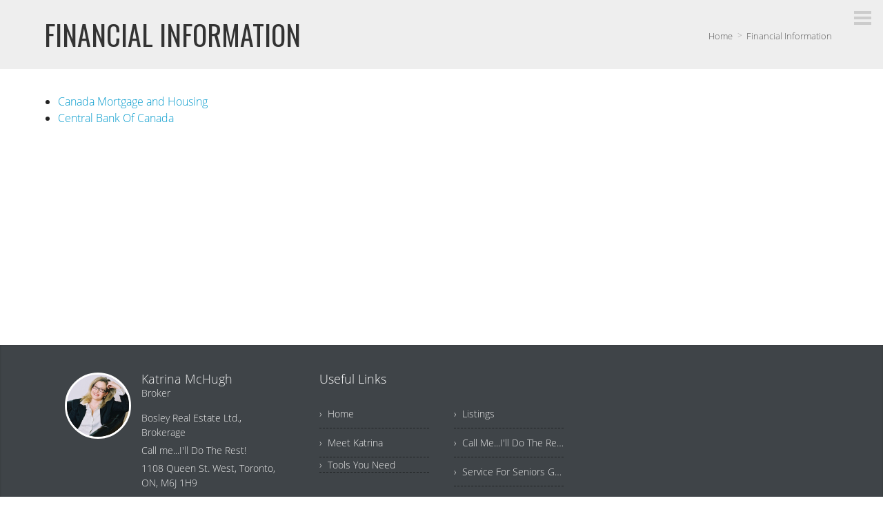

--- FILE ---
content_type: text/html; charset=UTF-8
request_url: https://katrinamchugh.ca/financial-information
body_size: 46406
content:
<script>
    //to sync session from w4r to idxb server
    let urlsParams = new URLSearchParams(window.location.search);
    let paramObj = Object.fromEntries(urlsParams);
	if ((paramObj.create_idxb_session == 1) && (paramObj.redirect_back != '')) {
        //storing saaschat data in local storage
        let v_keys = ['saaschat_visitor_id','saaschat_visitor_form'];
        v_keys.forEach(element => {
            let vid_key = Object.keys(paramObj).filter(v => v.startsWith(element));
            if(vid_key.length){
                vid_key = vid_key[0];
                let vid_value = paramObj[vid_key];
                if(vid_key != null && vid_value != null){
                    localStorage.setItem(vid_key, vid_value);
                    delete paramObj[vid_key];
                }
            }
        });
        //storing user_data in local storage
        let redirect_back = paramObj.redirect_back;
        delete paramObj['create_idxb_session'];
        delete paramObj['redirect_back'];
        localStorage.setItem("user_data", JSON.stringify(paramObj));
        window.location = redirect_back;
	}
    const removeWaiterJs = 0; 
</script>
<!doctype html>
<html class="no-js userCunstom w4rFrontend  overlay w4r_menu_overlay w4r_menu_close w4r_menu_Vertical menu_location_right    " lang="en" xmlns="https://www.w3.org/1999/xhtml" xmlns:fb="https://ogp.me/ns/fb#" id="w4rPage_id_634">

<script>
	var enable_rate_listings = false;
    var isUserLoggedIn = false;
    var isLiveChatEnabled = 0;
    var brokerage =  "";
    var idxb_url = "";
                enable_rate_listings = true;
    </script>
<head>
<meta charset="UTF-8">
<meta name="referrer" content="no-referrer-when-downgrade">
<meta http-equiv="X-UA-Compatible" content="IE=edge">
<title>
    Financial Information | Katrina McHugh Toronto Realtor | Bosley Real Estate Ltd., Brokerage</title>
<meta name="robots" content="index, follow">
<meta name="author" content="Katrina McHugh" />
<meta name="description" content="Financial Information | Katrina McHugh Real Estate website! Search the MLS at your convenience, FREE market evaluations, listing notifications, news and more!" />
<meta name="keywords" content="Financial Information | Katrina McHugh, Katrina McHugh Realtor, Toronto Homes For Sale, Toronto Condos For Sale, Toronto Realtor, Toronto Real Estate, Toronto Listings, Downtown Toronto Homes For Sale, Downtown Toronto Condos For Sale, Downtown Toronto Realtor, Downtown Toronto Real Estate, Downtown Toronto Listings, Annex Homes For Sale, Annex Condos For Sale, Annex Realtor, Annex Real Estate, Annex Listings, Seaton Village Homes For Sale, Seaton Village Condos For Sale, Seaton Village Realtor, Seaton Village Real Estate, Seaton Village Listings, The Junction Homes For Sale, The Junction Condos For Sale, The Junction Realtor, The Junction Real Estate, The Junction Listings, Roncesvalles Homes For Sale, Roncesvalles Condos For Sale, Roncesvalles Realtor, Roncesvalles Real Estate, Roncesvalles Listings, Little Italy Homes For Sale, Little Italy Condos For Sale, Little Italy Realtor, Little Italy Real Estate, Little Italy Listings, Dufferin Grove Homes For Sale, Dufferin Grove Condos For Sale, Dufferin Grove Realtor, Dufferin Grove Real Estate, Dufferin Grove Listings" />
<meta name="Copyright" content="" />
<meta name="viewport" content="width=device-width, initial-scale=1">
<meta name="format-detection" content="telephone=no">
<meta property="og:title" content="Financial Information | Katrina McHugh Toronto Realtor | Bosley Real Estate Ltd., Brokerage"/>
<meta property="og:url" content="https://katrinamchugh.ca/financial-information/"/>
<meta property="og:description" content="Financial Information | Katrina McHugh Real Estate website! Search the MLS at your convenience, FREE market evaluations, listing notifications, news and more!"/>
    <meta property="og:type" content="website" />  
    <meta property="og:image" content="https://d101qgvxw5fp3p.cloudfront.net/site/99000235/assets/uploads/agentphoto/webphoto_09202019123838.png"/>
        <meta property="og:image:url" content="https://d101qgvxw5fp3p.cloudfront.net/site/99000235/assets/uploads/agentphoto/webphoto_09202019123838.png" />
    <meta property="og:image:secure_url" content="https://d101qgvxw5fp3p.cloudfront.net/site/99000235/assets/uploads/agentphoto/webphoto_09202019123838.png" />
<link rel="icon" href="assets/images/" type="image/x-icon" />
<link rel="shortcut icon" href="assets/images/" />
<link rel="apple-touch-icon" sizes="128x128" href="assets/images/">

<input type="hidden" value="financial-information"  name="currentwebpagename" id="currentwebpagename" /><link href="https://fonts.googleapis.com/css?family=Oswald|Oswald:400,700&display=swap" rel="stylesheet"><link href="https://d101qgvxw5fp3p.cloudfront.net/site/99000235/assets/uploads/theme/w4r_634_20240319055149_v13922105_3101.css" rel="stylesheet" type="text/css">

<link href="application/layouts/scripts/themes/trailblazer/css/w4ruserarea.css?v=1769771296" rel="stylesheet" type="text/css">

<link href="application/layouts/scripts/themes/trailblazer/css/print.css?v=1769771296" rel="stylesheet" media="print"><link rel="stylesheet" href="//cdnjs.cloudflare.com/ajax/libs/toastr.js/latest/css/toastr.min.css">
<style>
    .grecaptcha-badge { visibility: hidden; }
</style>
<link rel="alternate" href="https://katrinamchugh.ca/financial-information" hreflang="en-"/>

<link rel="canonical" href="https://katrinamchugh.ca/financial-information"/>
<script type="text/javascript">
    // Fix for Firefox/Chorme/IE autofocus CSS bug - Dnt Remove this Tag 
    // //Autofocus should apply after the styles are applied (some pages scroll down sometimes after loading, some pages have flash of unstyled content
    // See: SHAM
</script>

<script>
var loadSaasChat = false;
window.onstorage = () => {
    var message=JSON.parse(localStorage.getItem('app-message'));
    if (!message) return; // ignore empty msg or msg reset
    if (message.command == 'user-email-verified' && !window.location.pathname.includes("email-verification")){
        localStorage.removeItem('app-message');
        if(!isUserLoggedIn && message.data.status == 200){
            $(".pageLoader").show();
            $.ajax({
                type: "POST",
                url: 'ajaxsetuserdata',
                data:message.data.data,
                success: function (res) {
                    if(res == 1 && !removeWaiterJs){
                       waiter.identity(message.data.data.contact_id,{
                            first_name: message.data.data.first_name,
                            last_name: message.data.data.last_name,
                            email: message.data.data.email,
                        });

                        waiter.event("logged_in", {
                            user_id: message.data.data.contact_id,
                            first_name: message.data.data.first_name,
                            last_name: message.data.data.last_name,
                            email: message.data.data.email,
                        });
                    }
                    
                    window.location.reload();
                    $(".pageLoader").show();
                }
            });
        }else{
            // window.location.reload();
            // $(".pageLoader").show();
        }
            
    }
};
/**Sample call like : message_broadcast({'command':'user-email-verified',data : ''}) */
function message_broadcast(message)
{
    localStorage.removeItem('app-message');
    if(message.command == "waiter-js-loaded"){
        /**load saaschat*/
        loadSaasChat = true;
    }else{
        localStorage.setItem('app-message',JSON.stringify(message));
    }
}

var $w4rbounceloader = '<div class="loadingBar"><div class="bounce1"></div><div class="bounce2"></div><div class="bounce3"></div></div>';
</script>
<style>
	.userCunstom #fr_Pages .footer-nav li .elmNav{
		color:#eeeeee;
	}
	.userCunstom #fl_Pages .footer-nav li .elmNav{
		color:#eeeeee;
	}
	.userCunstom #fc_Pages .footer-nav li .elmNav{
		color:;
	}
	.userCunstom .viewon-map .viewOnMap,
	.userCunstom .viewon-map .viewOnMap:hover{
		color:#b5a9a1;
	}
</style>
    <!-- BEGIN idx snippet -->
    <script type="text/javascript">
        window.idxjsSettings = { "token": "754a73d01045ed5f55f9003499fe300ebe389272e82e1eec30cb124f3d75eb78" };

                    // Update idxjsSettings if idxjs_apiurl is provided
            window.idxjsSettings.api_server = "https://coreapi.web4realty.com";
            window.idxjsSettings.platform = "web4realty";
            </script>
    <script type="module" src="https://idxjs.web4realty.com/" defer></script>
    <!-- END idx snippet -->
     
        <script src="https://www.google.com/recaptcha/api.js?render=6LeFwOkqAAAAAMuRbH4V397HU-E2jaR4uuciNj8d"></script>
        <script>
            window.recaptcha = {
                isActive: true,
                publicKey: "6LeFwOkqAAAAAMuRbH4V397HU-E2jaR4uuciNj8d",
            }
        </script>
    </head>



<body id="default-theme" class="   no_menu_images web4realty-wrap footerCalltoAction_    disabled_listings_portal    listingDetailsBottomBar__hidden  " wow-type="signup"> 
<input type="hidden" id="isIdx" value="0"><input type="hidden" id="checkbrokerage" value=" __ ">
<input type="hidden" id="termsTrigger" value="">
<div class="pageLoader"><div class="loadingBar"><div class="bounce1"></div><div class="bounce2"></div><div class="bounce3"></div></div></div>
<div class="wrapper">
  <section id="main">
  	<input type="hidden" value=""  name="w4r_baseUrl" id="w4r_baseUrl" />
    <input type="hidden" value=""  name="baseUrl" id="baseUrl" />
    <input type="hidden" value="https://katrinamchugh.ca"  name="completeBaseUrl" id="completeBaseUrl" />
        <input type="hidden" value="$"  name="currency" id="currency" />
        <input type="hidden" value=""  name="recaptcha_site_keyElement" id="recaptcha_site_keyElement" />
        <input type="hidden" value=""  name="GEventTrackId" id="GEventTrackId" />
        <input type="hidden" value=""  name="fbConversionEvent" id="fbConversionEvent" />
        <input type="hidden" value=""  name="showdummycontent" id="showdummycontent" />
    

	<header class="row main-header2 noPreh    mbhead_ menuLayout_Vertical ">


<input type="hidden" class="parentNavImgSpace" value="w4rw4rw4rw4r" />

<span class="navImageMobile Vertical right mb_align_right"><a href="home" target="_parent"><img data-original="https://d101qgvxw5fp3p.cloudfront.net/site/99000235/assets/uploads/theme/mImg_logo_V1c.svg" src="/assets/images/lazyloadbg.png" class="imgType_svg" alt="Katrina McHugh" title="Katrina McHugh"></a></span>     
  
  
  
           
	              
              
  </header>
		
    	
	<div class="wall_menu right slide_leftRight" data-type="slide_leftRight">
    	        <span class="navBtn_v insideWall right" data-type="right" data-width="300" href="javascript:void(0);" aria-label="Menu Button" rel="nofollow">
        <span></span>
                <div class="menuIcon_Test  right">MENU</div>
                </span>
                  <nav class="wall_nav row">
          		
                <span class="navBtn_close " 
                data-type="right" 
                data-width="300" aria-label="Close Menu Button" rel="nofollow"><i class="ico-cross3"></i><span class="nottoshow">Close Menu Button</span></span>
                
                															                
                                        <span class="navImage  center _mnimg_pos_ mnimg_pos_above"><a href="home" target="_parent"><img data-original="https://d101qgvxw5fp3p.cloudfront.net/site/99000235/assets/uploads/theme/mImg_logo_V1c.svg" src="/assets/images/lazyloadbg.png" alt="Katrina McHugh" title="Katrina McHugh" class="imgType_svg" ></a></span>
                                <div class="container">                                
                <ul class="wall_nav_ul container w4r-menu-center w4r_navWidthImg">                 
                   	<li class=" " id="w4r668"><a class="elmNav  "  href="https://katrinamchugh.ca/home"  title="Home" ><span class="nv_text">Home</span></a></li><li class="drop-menu  " id="w4r614"><a class="elmNav   "   href="https://katrinamchugh.ca/meet-katrina"  title="Meet Katrina" ><span class="nv_text">Meet Katrina </span></a><i class="ico-right-arrow-thin grey"></i><ul class="prehNav pull-right  _  " data-type="" data-space="___" data-imgwidth="auto"><li  class=" imgNot" id="w4r701"><a class="elmNav "  href="https://katrinamchugh.ca/bio"  title="Bio"><span class="nv_text">Bio</span></a></li><li  class=" imgNot" id="w4r618"><a class="elmNav "  href="https://katrinamchugh.ca/testimonials"  title="Testimonials"><span class="nv_text">Testimonials</span></a></li></ul></li><li class="drop-menu  " id="w4r605"><a class="elmNav   "   href="https://katrinamchugh.ca/listings-search"  title="Listings" ><span class="nv_text">Listings </span></a><i class="ico-right-arrow-thin grey"></i><ul class="prehNav pull-right  _  " data-type="" data-space="___" data-imgwidth="auto"><li  class=" imgNot" id="w4r702"><a class="elmNav "  href="https://katrinamchugh.ca/search-for-a-home"  title="Search For A  Home"><span class="nv_text">Search For A  Home</span></a></li><li  class=" imgNot" id="w4r703"><a class="elmNav "  href="https://katrinamchugh.ca/current-listings"  title="Current Listings"><span class="nv_text">Current Listings</span></a></li><li  class=" imgNot" id="w4r721"><a class="elmNav "  href="https://katrinamchugh.ca/hot-new-annex-harbord-village-listings"  title="Hot New Annex - Harbord Village Listings"><span class="nv_text">Hot New Annex - Harbord Village Listings</span></a></li><li  class=" imgNot" id="w4r722"><a class="elmNav "  href="https://katrinamchugh.ca/downsizing-detached-bungalows-in-the-west-end"  title="Downsizing- Detached Bungalows In The West End"><span class="nv_text">Downsizing- Detached Bungalows In The West End</span></a></li></ul></li><li class="drop-menu  " id="w4r705"><a class="elmNav nocallbackClass  "   title="How I Can Help" ><span class="nv_text">How I Can Help </span></a><i class="ico-right-arrow-thin grey"></i><ul class="prehNav pull-right  _  " data-type="" data-space="___" data-imgwidth="auto"><li  class=" imgNot" id="w4r708"><a class="elmNav "  href="https://katrinamchugh.ca/are-you-looking-to-buy"  title="Are You Looking to Buy?"><span class="nv_text">Are You Looking to Buy?</span></a></li><li  class=" imgNot" id="w4r709"><a class="elmNav "  href="https://katrinamchugh.ca/are-you-looking-to-sell"  title="Are You Looking to Sell?"><span class="nv_text">Are You Looking to Sell?</span></a></li></ul></li><li class="drop-menu  " id="w4r706"><a class="elmNav nocallbackClass  "   title="Tools You Need" ><span class="nv_text">Tools You Need </span></a><i class="ico-right-arrow-thin grey"></i><ul class="prehNav pull-right  _  " data-type="" data-space="___" data-imgwidth="auto"><li  class=" imgNot" id="w4r621"><a class="elmNav "  href="https://katrinamchugh.ca/mortgage-calculator"  title="Mortgage Calculator"><span class="nv_text">Mortgage Calculator</span></a></li><li  class=" imgNot" id="w4r622"><a class="elmNav "  href="https://katrinamchugh.ca/cmhc-insurance-calculator"  title="CMHC Insurance Calculator"><span class="nv_text">CMHC Insurance Calculator</span></a></li><li  class=" imgNot" id="w4r623"><a class="elmNav "  href="https://katrinamchugh.ca/land-transfer-tax-calculator"  title="Land Transfer Tax Calculator"><span class="nv_text">Land Transfer Tax Calculator</span></a></li><li  class=" imgNot" id="w4r624"><a class="elmNav "  href="https://katrinamchugh.ca/mortgage-affordability-calculator"  title="Mortgage Affordability"><span class="nv_text">Mortgage Affordability</span></a></li><li  class=" imgNot" id="w4r615"><a class="elmNav "  href="https://katrinamchugh.ca/mortgage-hub"  title="Getting a Mortgage"><span class="nv_text">Getting a Mortgage</span></a></li><li  class=" imgNot" id="w4r626"><a class="elmNav "  href="https://katrinamchugh.ca/mortgage-rate-comparison"  title="Mortgage Rate Comparison"><span class="nv_text">Mortgage Rate Comparison</span></a></li><li  class=" imgNot" id="w4r627"><a class="elmNav "  href="https://katrinamchugh.ca/mortgage-rates-chart"  title="Mortgage Rates Charts"><span class="nv_text">Mortgage Rates Charts</span></a></li></ul></li><li class=" " id="w4r723"><a class="elmNav  "  href="https://files.ontario.ca/seniors-guide-english-web.pdf://www."  rel="nofollow" target="_blank" title="Service For Seniors Guide" ><span class="nv_text">Service For Seniors Guide</span></a></li><li class=" " id="w4r616"><a class="elmNav  "  href="https://katrinamchugh.ca/call-me-i-ll-do-the-rest"  title="Call Me...I'll Do The Rest" ><span class="nv_text">Call Me...I'll Do The Rest</span></a></li>                   
                   
                </ul>
                
                                
                <div class="container">                
                </div>                								          </nav>
    </div>
<section id="fullscreen-maindata"><span id="isOnscreen"></span>
<div id="pageManager" class="content-area">
<div class="row banner-inner" id="page-title"><div class="container"><h2>Financial Information</h2><ul class="breadcrumb"><li><a href="https://katrinamchugh.ca">Home</a></li><li><a href="financial-information">Financial Information</a></li></ul></div></div>			      			      <div class="row sect"><div class="container"><div class="grid-row"><div class="col-12 fullWidth"><div class="contentBlock myBlock _customContent" id="cBlock_1632910926800"><div id="edite_1632910926831"><ul><li><a data-cke-saved-href="https://www.cmhc-schl.gc.ca/" target="_blank" href="https://www.cmhc-schl.gc.ca/">Canada Mortgage and Housing</a><br></li><li><a data-cke-saved-href="https://www.bankofcanada.ca/" target="_blank" href="https://www.bankofcanada.ca/"><span style="font-size: 16px; line-height: 1.5;">Central Bank Of Canada</span></a></li></ul></div></div></div></div></div></div></div>
<input type="hidden" id="idxListingWidget" value="">
<input type="hidden" value="0"  name="cntSearchWidgets" id="cntSearchWidgets" />
<input type="hidden" value="15"  name="cntmapsection" id="cntmapsection" />
<input type="hidden" value="1"  name="uniquecurrentsectionid" id="uniquecurrentsectionid" />
</section>

<footer class="row footer-content  ">
	      <div class="row footer-container">
        <div class="footer_Cwrapper threeFooter_widgets">
          <div class="col-6" id="fl_ContactInformation">
								<div class="f-agent-info"><div class="col-5"><span class="agentSmallPhoto agnt_bg_img" style="background-image:url(https://d101qgvxw5fp3p.cloudfront.net/site/99000235/assets/uploads/agentphoto/webphoto_09202019123838.png);"><img src="https://d101qgvxw5fp3p.cloudfront.net/site/99000235/assets/uploads/agentphoto/webphoto_09202019123838.png" alt="Katrina McHugh"/></span></div><div class="col-7">
									<h3>Katrina McHugh</h3>
									<p>Broker</p><span class="w4r_f_contact_info "><p class="minfo_brokrg">Bosley Real Estate Ltd., Brokerage</p><p class="minfo_slogan">Call me...I'll Do The Rest!</p><p>1108 Queen St. West, Toronto, ON, M6J 1H9</p><p class="i"><!--googleoff: all--><span class="goff-e"> <i class="ico-email_icon_2" title="Email"></i></span><!--googleon: all--><a href="mailto:iamkatrinamchugh@gmail.com">iamkatrinamchugh@gmail.com</a></p><p class="i"><!--googleoff: all--><span class="goff-m"> <i class="ico-iphone" title="Mobile"></i></span><!--googleon: all--><a href="tel:4168335900">(416) 833-5900</a></p><p class="i"><!--googleoff: all--><span class="goff-o"> <i class="ico-phone_icon_3" title="Phone"></i></span><!--googleon: all--><a href="tel:4165301100">(416) 530-1100</a></p></span>
								  	
								  </div>
								</div>
							  </div><div class="col-6" id="fr_Pages">
                    <nav class="footer-nav">
                      <h3>Useful Links</h3>
                      <ul><li><a class="elmNav  "  href="https://katrinamchugh.ca/home"  title="Home">&rsaquo;&nbsp;&nbsp;Home</a></li><li><a class="elmNav  "  href="https://katrinamchugh.ca/listings-search"  title="Listings">&rsaquo;&nbsp;&nbsp;Listings</a></li><li><a class="elmNav  "  href="https://katrinamchugh.ca/meet-katrina"  title="Meet Katrina">&rsaquo;&nbsp;&nbsp;Meet Katrina</a></li><li><a class="elmNav  "  href="https://katrinamchugh.ca/call-me-i-ll-do-the-rest"  title="Call Me...I'll Do The Rest">&rsaquo;&nbsp;&nbsp;Call Me...I'll Do The Rest</a></li><li><span class="elmNav nocallback "  title="Tools You Need">&rsaquo;&nbsp;&nbsp;Tools You Need</span></li><li><a class="elmNav  "  href="https://files.ontario.ca/seniors-guide-english-web.pdf://www." target="_blank" title="Service For Seniors Guide">&rsaquo;&nbsp;&nbsp;Service For Seniors Guide</a></li></ul>
                    </nav>
                  </div>		          </div>
      </div>
            
      <div class="row copyright ">
        <div class="container">
          <div class="col-4 a">
                        <a class="brandOwner" href="https://web4realty.com/?utm_campaign=https%3A%2F%2Fkatrinamchugh.ca&utm_medium=footer&utm_source=user_website" target="_blank"><img src="https://katrinamchugh.ca//assets/images/logo-W4R-white-400X108.png" alt="Web4Realty"></a>
                    </div>
          <div class="col-4 b">
                    <ul class="social-round-wire f footer-Social socialSet rnd-cor vire">
          	<li><a rel="nofollow" href="https://www.facebook.com//pages/Katrina-Mchugh-Realtor-with-PSR-Private-Service-Realty/8613380813 " target="_blank" title="Facebook"><i class="ico-facebook ico-xsmall"></i></a></li><li><a rel="nofollow" href="https://www.plus.google.com//u/0/105039286340093927387/about" target="_blank" title="Google"><i class="ico-google ico-xsmall"></i></a></li><li><a rel="nofollow" href="https://www.twitter.com/katrinamchugh" target="_blank" title="Twitter"><i class="ico-twitter ico-xsmall"></i></a></li><li><a rel="nofollow" href="https://www.linkedin.com/in/katrinamchugh " target="_blank" title="Linkedin"><i class="ico-linkedin ico-xsmall"></i></a></li><li><a rel="nofollow" href="https://www.youtube.com/user/katrinamchugh " target="_blank" title="Youtube"><i class="ico-youtube ico-xsmall"></i></a></li><li><a rel="nofollow" href="https://www.instagram.com/queenoftheannex" target="_blank" title="Instagram"><i class="ico-instagram ico-xsmall"></i></a></li> 
            </ul>
                      </div>
          <div class="col-4 c">
                	                                            <a href="https://web4realty.com/?utm_campaign=https%3A%2F%2Fkatrinamchugh.ca&utm_medium=footer&utm_source=user_website" target="_blank"> Real Estate Websites by Web4Realty</a> | <a href="https://katrinamchugh.ca/admin">Agent Login</a>
                  
                                      
                                      <p class="_termsOfUse"><span class="elmflinks termsBtn">Terms of Use & Privacy</span></p>
                   <div style="display:none !important;" id="board_website_terms"><h4>General Terms of Use</h4><p>Welcome to our website. If you continue to browse and use this website, you are agreeing to comply with and be bound by the following terms and conditions of use, which together with our privacy policy govern this site’s owner’s relationship with you in relation to this website. If you disagree with any part of these terms and conditions, please do not use our website.</p>
                       <p>Listing Data were last updated: 2026-01-30 02:56:49</p>                       <p>Listing Objects were last updated: 2026-01-05T23:14:38.327345Z</p>                                                  
<h4>Terms of Use & Privacy</h4>
<ul>
<li>The content of the pages of this website is for your general information and use only. It is subject to change without notice.</li>
<li>Neither we nor any third parties provide any warranty or guarantee as to the accuracy, timeliness, performance, completeness or suitability of the information and materials offered on this website for any particular purpose. You acknowledge that such information and materials may contain inaccuracies or errors and we expressly exclude liability for any such inaccuracies or errors to the fullest extent permitted by law.</li>
<li>Your use of any information or materials on this website is entirely at your own risk, for which we shall not be liable. It shall be your own responsibility to ensure that any products, services or information available through this website meet your specific requirements.</li>
<li>This website contains material which is owned by or licensed to us. This material includes, but is not limited to, the design, layout, look, appearance and graphics. Reproduction is prohibited other than in accordance with the copyright notice, which forms part of these terms and conditions.</li>
<li>All trademarks reproduced in this website, which are not the property of, or licensed to the operator, are acknowledged on the website.</li>
<li>Unauthorized use of this website may give rise to a claim for damages and/or be a criminal offence.</li>
<li>From time to time, this website may also include links to other websites. These links are provided for your convenience to provide further information. They do not signify that we endorse the website(s). We have no responsibility for the content of the linked website(s).</li>
<li>Your use of this website and any dispute arising out of such use of the website is subject to the laws of Canada.</li>
</ul>
                           
<h4>Terms of Use</h4>
<ul>
<li>This representation is based in whole or in part on data generated by the Real Estate Board/Website Administrator which assumes no responsibility for its accuracy. The information provided herein must only be used by consumers that have a bona fide interest in the purchase, sale or lease of real estate and may not be used for any commercial purpose or any other purpose.</li>
<li>All MLS&REG; data obtained from this Virtual Office Website ('VOW') is intended only for your personal, non-commercial use.</li>
<li>You have a bona fide interest in the purchase, sale, or lease of real estate of the type being offered through this VOW.</li>
<li>You will not copy, redistribute, retransmit, or otherwise use any of the data or Listing Information provided, except in connection with your consideration of the purchase, sale, or lease of an individual property.</li>
<li>Real Estate Board/Website Administrator ownership of and the validity of Real Estate Board’s proprietary rights and copyright in the MLS&REG; database, MLS&REG; data, Real Estate Board's MLS&REG; System, and Listing Information.</li>
<li>You will not, directly or indirectly, display, post, disseminate, distribute, publish, broadcast, transfer, sell or sublicense any Listing Information to another individual or entity. The prohibited uses expressly include ‘scraping’ (including ‘screen scraping’ and ‘database scraping’), ‘data mining’ or any other activity intended to collect, store, re-organize, summarize or manipulate any Listing Information or any related data.</li>
<li>The Terms of Use agreement also expressly authorizes Real Estate Board, and other Real Estate Board Members or their duly authorized representatives, to access the VOW for the purposes of verifying compliance with MLS® Rules and Policies (including the VOW Rules) and monitoring the display of Members’ Listings by the VOW.</li>
<li>Consent to the fact that your Personal Information, including first and last name, email address, and phone number may be collected, used or disclosed. The personal information may be shared with Real Estate Board for auditing and/or legal purposes.</li>
</ul>
<h4>Privacy</h4>
<ul>
<li>My website automatically gathers certain usage information like the numbers and frequency of visitors. This data helps me determine how many visitors use parts of the website, so I can improve my website to assure that it is as appealing as I can make it for as many of you as possible.</li>
<li>We use a technology called "cookies" that tells us how and when pages in our website are visited, and by how many people. These cookies do not collect personally identifiable information and we do not combine information collected through these cookies with other personally identifiable information to tell us who you are or even what your email address is.</li>
<li>We may provide statistical "ratings" information, never information about you personally, to our partners about how our clients and visitors, collectively. We do this so they too can understand how much people use their areas and our website in order for them to provide you with the best possible Web experience.</li>
<li>We will only transmit or ask for personal information over secure Internet connections, using SSL (Secure Sockets Layer) encryption, the currently accepted standard for online security, and security keys.</li>
<li>We may use your information to let you know of additional products and services which you might be interested. We may ask you for information about your interests so that both you and we can take advantage of the interactivity of the online medium, but you may always choose to respond or not, or opt out of future mailings.</li>
<li>We will not share your personal information to any third party, unless requested in response to legal processes, such as a court order or subpoena.</li>
<li>Whenever personal information about you is stored on our computers, that information is password-protected from unauthorized access or use. In addition, this information is kept on servers that are located behind a firewall.</li>
<li>This website may contain links to other websites. We are not responsible for the privacy practices or the content of such websites.</li>
<li>If we elect to change our privacy policy, you will be notified, and we will post those changes here so that you will always know what information we gather, how we might use that information and whether we will disclose it to anyone.</li>
</ul>
                       </div>
            </div>
        </div>
                    <div class="container footer_realtorMsg">
                <div class="col-12 fullWidth">
                    <div class="container realtorDescl_container below">
						<div class="realtorDescl_text"><p>IDX information is provided exclusively for consumers’ personal, non-commercial use, that it may not be used for any purpose other than to identify prospective properties consumers may be interested in purchasing, and that data is deemed reliable but is not guaranteed accurate by the MLS®.</p></div><div class="realtorDescl_image"><img src="https://dqf0wbfs64lob.cloudfront.net/73/logos/logo.jpg" alt="&acute;"></div>                    </div>
                </div>
            </div>
			        
      </div>
      
          </footer>
    <div class="sitePowerbyPrint printOnlyDiv">
        <p><img src="https://katrinamchugh.ca//assets/images/Logo-Master-color.svg" alt="Web4Realty" style="width:300px; display:inline-block;"></p>
        <p>Real Estate Websites by <strong>Web4Realty</strong></p>
        <p style="text-decoration:underline;">https://web4realty.com/</p>
    </div>
    <div class="myOverlay"></div><div id="_privacy"><button id="pfullScreen" class="pfullsc fsAnchorButton" title="Full Screen"><i class="ico-fullscreen"></i></button><button id="exitFscreen" class="pfullsc fsAnchorButton" title="Exit Full Screen"><i class="ico-fullscreen_exit"></i></button><button class="pclose fsAnchorButton" title="Close"><i class="ico-cross3"></i></button><h3></h3><div id="privacycontent"></div></div>





      </section>
  </div>

<div id="popup" class="pophide vowPopup newuiPopup" style="display:none">
  <div class="frmContent twoColForm" id="signup" >
    <form action="" name="vowsignupFrm" id="vowsignupFrm">
    <div class="pop_preheader"><span class="vowact_mem">Already have an account?<span href="" class="splink a vowact mem" data-action="signin" rel="nofollow">Login</span></span></div>
      <header></header>
      <p class="pmsg"></p>
      <div class="form-controls"> 
      	<span>
        	<label>First Name</label>
        	<input autocomplete="new-password"  type="text" placeholder="First Name" value="" name="fname" class="validate[required]" data-errormessage-value-missing="Enter first name">
            
        </span> 
        <span>
        	<label>Last Name</label>
        	<input autocomplete="new-password"  type="text" placeholder="Last Name" value="" name="lname" class="validate[required]" data-errormessage-value-missing="Enter last name">
        </span> 
      </div>
      
      <div class="form-controls noMargin"> 
      		<label>Phone</label>
        	<input autocomplete="new-password"  type="text" placeholder="Phone" value="" name="phone" class="validate[required] w4r_phoneMask" data-errormessage-value-missing="Enter phone">
      </div>
      <hr class="vowHr">
      <div class="form-controls"> 
      		<label>Login Email</label>
        	<input type="text" autocomplete="new-password" placeholder="Email" value="" name="email" class="validate[required,custom[email]] text-input" data-errormessage-value-missing="Enter email address" data-errormessage-custom-error="Invalid email address">
              </div>
      <div class="form-controls pwd_control">
      	
      		<label>Password</label>
            <input autocomplete="new-password" value="" class="validate[required,minSize[8]] text-input" type="password" name="password" id="password" placeholder="Enter Password" data-inside="yes" data-errormessage-value-missing="Enter password">
            <div id="pswd_info" class="formError">
                
                <div class="formErrorArrow formErrorArrowBottom"><div class="line1"><!-- --></div><div class="line2"><!-- --></div><div class="line3"><!-- --></div><div class="line4"><!-- --></div><div class="line5"><!-- --></div><div class="line6"><!-- --></div><div class="line7"><!-- --></div><div class="line8"><!-- --></div><div class="line9"><!-- --></div><div class="line10"></div></div>

		<h4 class="open_sans"></i>Password must meet the following requirements:</h4>

		<ul>

			<li id="letter" class="invalid"><i class="ico-"></i>At least <strong>one letter</strong></li>

			
			<li id="number" class="invalid"><i class="ico-"></i>At least <strong>one number</strong></li>

			<li id="length" class="invalid"><i class="ico-"></i>Be at least <strong>8 characters</strong></li>

		</ul>

	</div>
                  <i class="ico-eye-blocked showHidePwd"></i>
      </div>
      
            <div class="form-controls noMargin"> 
      	<label class="fsCheck w4r_checkbox">
          <input type="checkbox" name="consent_checkbox" value="1">Would you like to receive newsletters with important information?        </label>
      </div>
            
      <div class="termsPriv_control noMargin"> 
      	<label class="fsCheck w4r_checkbox">
          <input class="validate[required]" type="checkbox" name="terms_privacy" value="1">
        </label>
        <span>By clicking this checkbox, you agree to <span class="termsPop splink" rel="nofollow">Terms of Use & Privacy</span></span>
      </div>
      
      <footer class="right-txt"> 
      	        <input type="hidden" value="" id="triggerUpdateInfo" name="triggerUpdateInfo">
        <button type="submit" class="btn vowact" data-action="validate">Sign Up</button>
      </footer>
    </form>
  </div>
  <div class="frmContent twoColForm" id="signin" style="display:none">
    <form action="" name="sign" id="vowsigninFrm">
    	 <div class="pop_preheader">New member? <span class="splink a vowact" data-action="signup" rel="nofollow">Sign Up</span></div>
      <header></header>
      <p class="pmsg"></p>
      <div class="form-controls"> 
      	<span>
        	<label>Email</label>
       		<input type="text" autocomplete="new-password" placeholder="Email" name="email" class="validate[required,custom[email]] text-input">
        </span> 
        <span>
        	<label>Password</label>
        	<input autocomplete="new-password" class="validate[required]" type="password" name="phone" placeholder="Password">
        	<!-- <em>Last 4 digits of your mobile.</em>  -->
        </span> 
      </div>
      <div class="form-controls stay noMargin">
        <label class="fsCheck">
          <input type="checkbox" checked>
          Stay Signed In
        </label>
        <span class="splink b vowact" data-action="forgotpin" rel="nofollow">Forgot Password?</span>
      </div>
      <footer class="right-txt"> 
      	        
        <button type="submit" class="btn vowSigninBtn">Sign In</button>
      </footer>
    </form>
  </div>
  
  <div class="frmContent oneColForm" id="forgotpin" style="display:none">
    <form action="" name="sign" id="vowpinFrm">
    	<div class="pop_preheader"><span class="splink a vowact goBack" data-action="signin" rel="nofollow">&lt; Back</span></div>
      <header></header>
      <span class="fp">
      <p class="pmsg"></p>
      <div class="form-controls" id="success"> 
      	<span class="resetPwdFrm">
        	<label>Email</label>
       		<input type="text" autocomplete="new-password"  placeholder="Email" name="email" class="validate[required,custom[email]] text-input">
        </span> 
        <span class="vm2" style="display:none;">
          <i class="ico-checkmark rounded thColor"></i><br>Password reset link has been sent to your email.
        </span>
      </div>
      </span>
      <footer class="right-txt">
      	
        <button type="submit" class="btn requstPinBtn">Request Password</button>
      </footer>
    </form>
  </div>
  <div class="frmContent twoColForm" id="validate" style="display:none">
    <form action="" name="valid">
      <header></header>
      <div class="vm">
        <p class="pmsg"></p>
      </div>
      <footer class="edgy">
        <button class="btn resend" data-type='signup'>Resend Email</button>
        <button type="button" class="btn vowact chngEmail" data-action="signup">Change Email</button>
      </footer>
    </form>
  </div>
</div>
    <input type="hidden" value="" name="vowstate" id="vowstate" /><input type="hidden" value="ca" name="address_country_code" id="address_country_code" >
<input type="hidden" value="1" name="w4rauto_users_config_w4rlistings" id="w4rauto_users_config_w4rlistings" >
<input type="hidden" value="73" name="w4rauto_w4r_listings_feed_id" id="w4rauto_w4r_listings_feed_id" >

<input type="hidden" value="" name="w4r_setUrlPath" id="w4r_setUrlPath" >

<script> var app_url = "https://katrinamchugh.ca"  

</script> 

<script>
    let BUY_Residential_Sub_Type = ["Att\/Row\/Townhouse","Cottage","Detached","Duplex","Farm","Fourplex","Link","MobileTrailer","Modular Home","Multiplex","Other","Rural Residential","Semi-Detached ","Store W Apt\/Office","Triplex","Vacant Land"];</script>
	<script src='https://d101qgvxw5fp3p.cloudfront.net/site/99000235/assets/uploads/theme/w4r_634_min_v14024713_124891017.js' type="text/javascript"></script>
<!-- <script src="application/layouts/scripts/themes/trailblazer/js/w4ruserarea.js"></script> -->
<script src="//cdnjs.cloudflare.com/ajax/libs/toastr.js/latest/js/toastr.min.js"></script>
<script>
  $(document).on('click', '.tablinks', function(){
     let tabClass= $(this).attr('data-id');
     let tabValue= $(this).attr('data-value');
     $("."+tabClass).find("input[name='defaultFilterOption']").val(tabValue);
     $(".tabSearchFilter"+tabClass).removeClass('active');
     // Hidden/ Show Type filter option
     $("."+tabClass).find(".srchType_div_p").addClass('hidden');
     $("."+tabClass).find("."+tabClass+tabValue).removeClass('hidden');
     
     $("."+tabClass).find(".MainType"+tabValue).addClass('hidden');
     
     $("."+tabClass+" .buyRent_type").find(".searchTypesFilter").addClass('hidden');
     $("."+tabClass+" .buyRent_type").find(".searchTypes_span_"+tabValue).removeClass('hidden');
     
     // Hidden/Show Price filter
     $("."+tabClass+" .buyRent_price").find(".srch_cat_row").addClass('hidden');
     $("."+tabClass+" .buyRent_price").find("[data-type='"+tabValue+"']").removeClass('hidden');
     
     $("."+tabClass+" .buyRent_price").find(".searchTypes_priceFilter").addClass('hidden');
     $("."+tabClass+" .buyRent_price").find(".searchTypes_price_"+tabValue).removeClass('hidden');
     
     $(this).addClass('active');
  });
  
  $(document).ready(function(){
    $(".firstTabLink").each(function(){
        let id= $(this).attr('data-id');
        let tabValue= $(this).attr('data-value');
        $(this).click();
    });
  });
</script>


<!-- Global site tag (gtag.js) - AdWords: 784933725  -->
<script async src="https://www.googletagmanager.com/gtag/js?id=AW-784933725"></script>
<script>
  window.dataLayer = window.dataLayer || [];
  function gtag(){dataLayer.push(arguments);}
  gtag('js', new Date());

  gtag('config', 'AW-784933725');
</script>
<script>
  gtag('event', 'page_view', {
    'send_to': 'AW-784933725',
  });
</script>


<button class="pageUp _pc_ _mobile_"  > <i class="ico-up-arrow-thick"></i></button>



<!-- 
    Code to get api keys of waiter & livechat
 -->
 
<!-- waiter snippet -->
<!-- loading snippet -->

<script type="text/javascript">

    /**
     * Jira card id: W4R-118 
     * Retrieve IDX status and listing details
     */
    var idx_elm             = document.getElementById('isIdx')?.value;
    var listing_data    = document.getElementById('IDX-listing-detail');

    if (idx_elm == '1') {
        var idxPageType = 'listing';

        if(typeof listing_data?.dataset?.listingid != "undefined") {
            var idxPageData = {
                            'listing_id': listing_data?.dataset?.listingid
                          };
        } else {
            var idxPageData = {};
        }

        var wtPageType      = idxPageType;
        var wtPageProperty  = idxPageData;
    } else {
        var wtPageType      = "";
        var wtPageProperty  =  {}; 
    }

    ! function() {
        var waiter = window.waiter = window.waiter || [];
        if (!waiter.initialize)
            if (waiter.invoked) window.console && console.error && console.error("Waiter snippet included twice.");
            else {
                waiter.invoked = true;
                waiter.methods = ["identity", "event", "page"];
                waiter.factory = function(t) {
                    return function () {
                        var e = Array.prototype.slice.call(arguments);
                        e.unshift(t);
                        waiter.push(e);
                        return waiter
                    }
                };
                for (var t = 0; t < waiter.methods.length; t++) {
                    var e = waiter.methods[t];
                    waiter[e] = waiter.factory(e)
                }
                waiter.load = function(e, t) {
                    var n = document.createElement("script");
                    n.type = "text/javascript";
                    // n.async = 1;
                    n.defer = true;
                    n.src = "https://cdn.waiter.io/v1/waiter.min.js?key=" + e, n.charset = 'UTF-8';
                    var a = document.getElementsByTagName("script");
                    a = a[a.length-1];
                    a.parentNode.insertBefore(n, a);
                    waiter._loadOptions = t;
                    waiter._apiKey = e;
                };
                waiter.SNIPPET_VERSION = "1.0.0";
                waiter.load("1m03pH86GG2pV6tY2uZ06gn5XX062E5g");

                console.log('---------------TEST 4---------------------');
                console.log(wtPageType);
                console.log(wtPageProperty);
                console.log('---------------TEST 5---------------------');

                waiter.page(wtPageType,wtPageProperty);
            }
    }();
</script>
<!-- Snippet loaded --> 
<!-- saaschat snippet -->
<!-- loading snippet -->
<script type="text/javascript">
var saaschatAk = "i3V0be9V4u607C302E74ZFG061H4uMse";

! function() {
  var saaschatwidgethandler = setInterval(() => {
    if(loadSaasChat){
      console.warn("chat widget adding...");
      clearInterval(saaschatwidgethandler);
      var a = window.saaschat = window.saaschat || [];
      a.initialize || (a.invoked ? window.console && console.error && console.error("Saaschat snippet included twice.") : (a.invoked = !0, a.load = function(e, t) {
          var o = document.createElement("script");
          o.type = "text/javascript",  o.defer = true, o.src = "https://cdn.saaschat.io/v5/js/saaschat.min.js?key=" + e+"&external_identifier=",o.charset='UTF-8';
          var n = document.getElementsByTagName("script");
          n = n[n.length-1];
          n.parentNode.insertBefore(o, n), a._loadOptions = t
      },
      a.SNIPPET_VERSION = "1.0.0",
      a.load(saaschatAk)
      ));
      console.warn("chat widget added.");
    }
  }, 100);

}();


</script>
<!-- Snippet loaded --> 

<script>
  isLiveChatEnabled = 1</script>
<script>
//this function to set min height of content to place footer always at bottom..
function setWrapper_min_height(){try{var e=document.querySelector(".footer-content"),t=document.querySelector(".us_preheader"),i=e.offsetHeight,n=t ? t.offsetHeight : 0;if(t&&e){var o=i+n,r=window.innerHeight-o,c="",d="",s="",a=document.querySelector(".setwrapMinHeight");if(a)c=".setwrapMinHeight{min-height:"+(window.innerHeight-a.offsetTop-i-223)+"px;}";var h=document.querySelector(".favoriteListingsList");if(h)s=".favoriteListingsList{min-height:"+(r-h.offsetTop+10)+"px;}";if(document.querySelector(".listingMain"))d=".listingMain{min-height:"+(r-433)+"px;}";var m=document.querySelector(".min_height_injection");m&&m.remove(),500>r&&(r=500);var u="@media screen and (min-width: 1024px) and (max-width:5000px) {"+s+c+d+"}",f=document.createElement("style");f.classList.add("min_height_injection"),f.innerHTML=u,document.body.appendChild(f)}document.querySelector(".footer-content").style.display="block";}catch(err){}}
setWrapper_min_height();
</script>
</body>
<input type="hidden" id="listingPortal_status" value="0">
<input type="hidden" id="show_contact_form_status" value="0">
</html>


--- FILE ---
content_type: text/html; charset=utf-8
request_url: https://www.google.com/recaptcha/api2/anchor?ar=1&k=6LeFwOkqAAAAAMuRbH4V397HU-E2jaR4uuciNj8d&co=aHR0cHM6Ly9rYXRyaW5hbWNodWdoLmNhOjQ0Mw..&hl=en&v=N67nZn4AqZkNcbeMu4prBgzg&size=invisible&anchor-ms=20000&execute-ms=30000&cb=gi8mv0gu9pkn
body_size: 48474
content:
<!DOCTYPE HTML><html dir="ltr" lang="en"><head><meta http-equiv="Content-Type" content="text/html; charset=UTF-8">
<meta http-equiv="X-UA-Compatible" content="IE=edge">
<title>reCAPTCHA</title>
<style type="text/css">
/* cyrillic-ext */
@font-face {
  font-family: 'Roboto';
  font-style: normal;
  font-weight: 400;
  font-stretch: 100%;
  src: url(//fonts.gstatic.com/s/roboto/v48/KFO7CnqEu92Fr1ME7kSn66aGLdTylUAMa3GUBHMdazTgWw.woff2) format('woff2');
  unicode-range: U+0460-052F, U+1C80-1C8A, U+20B4, U+2DE0-2DFF, U+A640-A69F, U+FE2E-FE2F;
}
/* cyrillic */
@font-face {
  font-family: 'Roboto';
  font-style: normal;
  font-weight: 400;
  font-stretch: 100%;
  src: url(//fonts.gstatic.com/s/roboto/v48/KFO7CnqEu92Fr1ME7kSn66aGLdTylUAMa3iUBHMdazTgWw.woff2) format('woff2');
  unicode-range: U+0301, U+0400-045F, U+0490-0491, U+04B0-04B1, U+2116;
}
/* greek-ext */
@font-face {
  font-family: 'Roboto';
  font-style: normal;
  font-weight: 400;
  font-stretch: 100%;
  src: url(//fonts.gstatic.com/s/roboto/v48/KFO7CnqEu92Fr1ME7kSn66aGLdTylUAMa3CUBHMdazTgWw.woff2) format('woff2');
  unicode-range: U+1F00-1FFF;
}
/* greek */
@font-face {
  font-family: 'Roboto';
  font-style: normal;
  font-weight: 400;
  font-stretch: 100%;
  src: url(//fonts.gstatic.com/s/roboto/v48/KFO7CnqEu92Fr1ME7kSn66aGLdTylUAMa3-UBHMdazTgWw.woff2) format('woff2');
  unicode-range: U+0370-0377, U+037A-037F, U+0384-038A, U+038C, U+038E-03A1, U+03A3-03FF;
}
/* math */
@font-face {
  font-family: 'Roboto';
  font-style: normal;
  font-weight: 400;
  font-stretch: 100%;
  src: url(//fonts.gstatic.com/s/roboto/v48/KFO7CnqEu92Fr1ME7kSn66aGLdTylUAMawCUBHMdazTgWw.woff2) format('woff2');
  unicode-range: U+0302-0303, U+0305, U+0307-0308, U+0310, U+0312, U+0315, U+031A, U+0326-0327, U+032C, U+032F-0330, U+0332-0333, U+0338, U+033A, U+0346, U+034D, U+0391-03A1, U+03A3-03A9, U+03B1-03C9, U+03D1, U+03D5-03D6, U+03F0-03F1, U+03F4-03F5, U+2016-2017, U+2034-2038, U+203C, U+2040, U+2043, U+2047, U+2050, U+2057, U+205F, U+2070-2071, U+2074-208E, U+2090-209C, U+20D0-20DC, U+20E1, U+20E5-20EF, U+2100-2112, U+2114-2115, U+2117-2121, U+2123-214F, U+2190, U+2192, U+2194-21AE, U+21B0-21E5, U+21F1-21F2, U+21F4-2211, U+2213-2214, U+2216-22FF, U+2308-230B, U+2310, U+2319, U+231C-2321, U+2336-237A, U+237C, U+2395, U+239B-23B7, U+23D0, U+23DC-23E1, U+2474-2475, U+25AF, U+25B3, U+25B7, U+25BD, U+25C1, U+25CA, U+25CC, U+25FB, U+266D-266F, U+27C0-27FF, U+2900-2AFF, U+2B0E-2B11, U+2B30-2B4C, U+2BFE, U+3030, U+FF5B, U+FF5D, U+1D400-1D7FF, U+1EE00-1EEFF;
}
/* symbols */
@font-face {
  font-family: 'Roboto';
  font-style: normal;
  font-weight: 400;
  font-stretch: 100%;
  src: url(//fonts.gstatic.com/s/roboto/v48/KFO7CnqEu92Fr1ME7kSn66aGLdTylUAMaxKUBHMdazTgWw.woff2) format('woff2');
  unicode-range: U+0001-000C, U+000E-001F, U+007F-009F, U+20DD-20E0, U+20E2-20E4, U+2150-218F, U+2190, U+2192, U+2194-2199, U+21AF, U+21E6-21F0, U+21F3, U+2218-2219, U+2299, U+22C4-22C6, U+2300-243F, U+2440-244A, U+2460-24FF, U+25A0-27BF, U+2800-28FF, U+2921-2922, U+2981, U+29BF, U+29EB, U+2B00-2BFF, U+4DC0-4DFF, U+FFF9-FFFB, U+10140-1018E, U+10190-1019C, U+101A0, U+101D0-101FD, U+102E0-102FB, U+10E60-10E7E, U+1D2C0-1D2D3, U+1D2E0-1D37F, U+1F000-1F0FF, U+1F100-1F1AD, U+1F1E6-1F1FF, U+1F30D-1F30F, U+1F315, U+1F31C, U+1F31E, U+1F320-1F32C, U+1F336, U+1F378, U+1F37D, U+1F382, U+1F393-1F39F, U+1F3A7-1F3A8, U+1F3AC-1F3AF, U+1F3C2, U+1F3C4-1F3C6, U+1F3CA-1F3CE, U+1F3D4-1F3E0, U+1F3ED, U+1F3F1-1F3F3, U+1F3F5-1F3F7, U+1F408, U+1F415, U+1F41F, U+1F426, U+1F43F, U+1F441-1F442, U+1F444, U+1F446-1F449, U+1F44C-1F44E, U+1F453, U+1F46A, U+1F47D, U+1F4A3, U+1F4B0, U+1F4B3, U+1F4B9, U+1F4BB, U+1F4BF, U+1F4C8-1F4CB, U+1F4D6, U+1F4DA, U+1F4DF, U+1F4E3-1F4E6, U+1F4EA-1F4ED, U+1F4F7, U+1F4F9-1F4FB, U+1F4FD-1F4FE, U+1F503, U+1F507-1F50B, U+1F50D, U+1F512-1F513, U+1F53E-1F54A, U+1F54F-1F5FA, U+1F610, U+1F650-1F67F, U+1F687, U+1F68D, U+1F691, U+1F694, U+1F698, U+1F6AD, U+1F6B2, U+1F6B9-1F6BA, U+1F6BC, U+1F6C6-1F6CF, U+1F6D3-1F6D7, U+1F6E0-1F6EA, U+1F6F0-1F6F3, U+1F6F7-1F6FC, U+1F700-1F7FF, U+1F800-1F80B, U+1F810-1F847, U+1F850-1F859, U+1F860-1F887, U+1F890-1F8AD, U+1F8B0-1F8BB, U+1F8C0-1F8C1, U+1F900-1F90B, U+1F93B, U+1F946, U+1F984, U+1F996, U+1F9E9, U+1FA00-1FA6F, U+1FA70-1FA7C, U+1FA80-1FA89, U+1FA8F-1FAC6, U+1FACE-1FADC, U+1FADF-1FAE9, U+1FAF0-1FAF8, U+1FB00-1FBFF;
}
/* vietnamese */
@font-face {
  font-family: 'Roboto';
  font-style: normal;
  font-weight: 400;
  font-stretch: 100%;
  src: url(//fonts.gstatic.com/s/roboto/v48/KFO7CnqEu92Fr1ME7kSn66aGLdTylUAMa3OUBHMdazTgWw.woff2) format('woff2');
  unicode-range: U+0102-0103, U+0110-0111, U+0128-0129, U+0168-0169, U+01A0-01A1, U+01AF-01B0, U+0300-0301, U+0303-0304, U+0308-0309, U+0323, U+0329, U+1EA0-1EF9, U+20AB;
}
/* latin-ext */
@font-face {
  font-family: 'Roboto';
  font-style: normal;
  font-weight: 400;
  font-stretch: 100%;
  src: url(//fonts.gstatic.com/s/roboto/v48/KFO7CnqEu92Fr1ME7kSn66aGLdTylUAMa3KUBHMdazTgWw.woff2) format('woff2');
  unicode-range: U+0100-02BA, U+02BD-02C5, U+02C7-02CC, U+02CE-02D7, U+02DD-02FF, U+0304, U+0308, U+0329, U+1D00-1DBF, U+1E00-1E9F, U+1EF2-1EFF, U+2020, U+20A0-20AB, U+20AD-20C0, U+2113, U+2C60-2C7F, U+A720-A7FF;
}
/* latin */
@font-face {
  font-family: 'Roboto';
  font-style: normal;
  font-weight: 400;
  font-stretch: 100%;
  src: url(//fonts.gstatic.com/s/roboto/v48/KFO7CnqEu92Fr1ME7kSn66aGLdTylUAMa3yUBHMdazQ.woff2) format('woff2');
  unicode-range: U+0000-00FF, U+0131, U+0152-0153, U+02BB-02BC, U+02C6, U+02DA, U+02DC, U+0304, U+0308, U+0329, U+2000-206F, U+20AC, U+2122, U+2191, U+2193, U+2212, U+2215, U+FEFF, U+FFFD;
}
/* cyrillic-ext */
@font-face {
  font-family: 'Roboto';
  font-style: normal;
  font-weight: 500;
  font-stretch: 100%;
  src: url(//fonts.gstatic.com/s/roboto/v48/KFO7CnqEu92Fr1ME7kSn66aGLdTylUAMa3GUBHMdazTgWw.woff2) format('woff2');
  unicode-range: U+0460-052F, U+1C80-1C8A, U+20B4, U+2DE0-2DFF, U+A640-A69F, U+FE2E-FE2F;
}
/* cyrillic */
@font-face {
  font-family: 'Roboto';
  font-style: normal;
  font-weight: 500;
  font-stretch: 100%;
  src: url(//fonts.gstatic.com/s/roboto/v48/KFO7CnqEu92Fr1ME7kSn66aGLdTylUAMa3iUBHMdazTgWw.woff2) format('woff2');
  unicode-range: U+0301, U+0400-045F, U+0490-0491, U+04B0-04B1, U+2116;
}
/* greek-ext */
@font-face {
  font-family: 'Roboto';
  font-style: normal;
  font-weight: 500;
  font-stretch: 100%;
  src: url(//fonts.gstatic.com/s/roboto/v48/KFO7CnqEu92Fr1ME7kSn66aGLdTylUAMa3CUBHMdazTgWw.woff2) format('woff2');
  unicode-range: U+1F00-1FFF;
}
/* greek */
@font-face {
  font-family: 'Roboto';
  font-style: normal;
  font-weight: 500;
  font-stretch: 100%;
  src: url(//fonts.gstatic.com/s/roboto/v48/KFO7CnqEu92Fr1ME7kSn66aGLdTylUAMa3-UBHMdazTgWw.woff2) format('woff2');
  unicode-range: U+0370-0377, U+037A-037F, U+0384-038A, U+038C, U+038E-03A1, U+03A3-03FF;
}
/* math */
@font-face {
  font-family: 'Roboto';
  font-style: normal;
  font-weight: 500;
  font-stretch: 100%;
  src: url(//fonts.gstatic.com/s/roboto/v48/KFO7CnqEu92Fr1ME7kSn66aGLdTylUAMawCUBHMdazTgWw.woff2) format('woff2');
  unicode-range: U+0302-0303, U+0305, U+0307-0308, U+0310, U+0312, U+0315, U+031A, U+0326-0327, U+032C, U+032F-0330, U+0332-0333, U+0338, U+033A, U+0346, U+034D, U+0391-03A1, U+03A3-03A9, U+03B1-03C9, U+03D1, U+03D5-03D6, U+03F0-03F1, U+03F4-03F5, U+2016-2017, U+2034-2038, U+203C, U+2040, U+2043, U+2047, U+2050, U+2057, U+205F, U+2070-2071, U+2074-208E, U+2090-209C, U+20D0-20DC, U+20E1, U+20E5-20EF, U+2100-2112, U+2114-2115, U+2117-2121, U+2123-214F, U+2190, U+2192, U+2194-21AE, U+21B0-21E5, U+21F1-21F2, U+21F4-2211, U+2213-2214, U+2216-22FF, U+2308-230B, U+2310, U+2319, U+231C-2321, U+2336-237A, U+237C, U+2395, U+239B-23B7, U+23D0, U+23DC-23E1, U+2474-2475, U+25AF, U+25B3, U+25B7, U+25BD, U+25C1, U+25CA, U+25CC, U+25FB, U+266D-266F, U+27C0-27FF, U+2900-2AFF, U+2B0E-2B11, U+2B30-2B4C, U+2BFE, U+3030, U+FF5B, U+FF5D, U+1D400-1D7FF, U+1EE00-1EEFF;
}
/* symbols */
@font-face {
  font-family: 'Roboto';
  font-style: normal;
  font-weight: 500;
  font-stretch: 100%;
  src: url(//fonts.gstatic.com/s/roboto/v48/KFO7CnqEu92Fr1ME7kSn66aGLdTylUAMaxKUBHMdazTgWw.woff2) format('woff2');
  unicode-range: U+0001-000C, U+000E-001F, U+007F-009F, U+20DD-20E0, U+20E2-20E4, U+2150-218F, U+2190, U+2192, U+2194-2199, U+21AF, U+21E6-21F0, U+21F3, U+2218-2219, U+2299, U+22C4-22C6, U+2300-243F, U+2440-244A, U+2460-24FF, U+25A0-27BF, U+2800-28FF, U+2921-2922, U+2981, U+29BF, U+29EB, U+2B00-2BFF, U+4DC0-4DFF, U+FFF9-FFFB, U+10140-1018E, U+10190-1019C, U+101A0, U+101D0-101FD, U+102E0-102FB, U+10E60-10E7E, U+1D2C0-1D2D3, U+1D2E0-1D37F, U+1F000-1F0FF, U+1F100-1F1AD, U+1F1E6-1F1FF, U+1F30D-1F30F, U+1F315, U+1F31C, U+1F31E, U+1F320-1F32C, U+1F336, U+1F378, U+1F37D, U+1F382, U+1F393-1F39F, U+1F3A7-1F3A8, U+1F3AC-1F3AF, U+1F3C2, U+1F3C4-1F3C6, U+1F3CA-1F3CE, U+1F3D4-1F3E0, U+1F3ED, U+1F3F1-1F3F3, U+1F3F5-1F3F7, U+1F408, U+1F415, U+1F41F, U+1F426, U+1F43F, U+1F441-1F442, U+1F444, U+1F446-1F449, U+1F44C-1F44E, U+1F453, U+1F46A, U+1F47D, U+1F4A3, U+1F4B0, U+1F4B3, U+1F4B9, U+1F4BB, U+1F4BF, U+1F4C8-1F4CB, U+1F4D6, U+1F4DA, U+1F4DF, U+1F4E3-1F4E6, U+1F4EA-1F4ED, U+1F4F7, U+1F4F9-1F4FB, U+1F4FD-1F4FE, U+1F503, U+1F507-1F50B, U+1F50D, U+1F512-1F513, U+1F53E-1F54A, U+1F54F-1F5FA, U+1F610, U+1F650-1F67F, U+1F687, U+1F68D, U+1F691, U+1F694, U+1F698, U+1F6AD, U+1F6B2, U+1F6B9-1F6BA, U+1F6BC, U+1F6C6-1F6CF, U+1F6D3-1F6D7, U+1F6E0-1F6EA, U+1F6F0-1F6F3, U+1F6F7-1F6FC, U+1F700-1F7FF, U+1F800-1F80B, U+1F810-1F847, U+1F850-1F859, U+1F860-1F887, U+1F890-1F8AD, U+1F8B0-1F8BB, U+1F8C0-1F8C1, U+1F900-1F90B, U+1F93B, U+1F946, U+1F984, U+1F996, U+1F9E9, U+1FA00-1FA6F, U+1FA70-1FA7C, U+1FA80-1FA89, U+1FA8F-1FAC6, U+1FACE-1FADC, U+1FADF-1FAE9, U+1FAF0-1FAF8, U+1FB00-1FBFF;
}
/* vietnamese */
@font-face {
  font-family: 'Roboto';
  font-style: normal;
  font-weight: 500;
  font-stretch: 100%;
  src: url(//fonts.gstatic.com/s/roboto/v48/KFO7CnqEu92Fr1ME7kSn66aGLdTylUAMa3OUBHMdazTgWw.woff2) format('woff2');
  unicode-range: U+0102-0103, U+0110-0111, U+0128-0129, U+0168-0169, U+01A0-01A1, U+01AF-01B0, U+0300-0301, U+0303-0304, U+0308-0309, U+0323, U+0329, U+1EA0-1EF9, U+20AB;
}
/* latin-ext */
@font-face {
  font-family: 'Roboto';
  font-style: normal;
  font-weight: 500;
  font-stretch: 100%;
  src: url(//fonts.gstatic.com/s/roboto/v48/KFO7CnqEu92Fr1ME7kSn66aGLdTylUAMa3KUBHMdazTgWw.woff2) format('woff2');
  unicode-range: U+0100-02BA, U+02BD-02C5, U+02C7-02CC, U+02CE-02D7, U+02DD-02FF, U+0304, U+0308, U+0329, U+1D00-1DBF, U+1E00-1E9F, U+1EF2-1EFF, U+2020, U+20A0-20AB, U+20AD-20C0, U+2113, U+2C60-2C7F, U+A720-A7FF;
}
/* latin */
@font-face {
  font-family: 'Roboto';
  font-style: normal;
  font-weight: 500;
  font-stretch: 100%;
  src: url(//fonts.gstatic.com/s/roboto/v48/KFO7CnqEu92Fr1ME7kSn66aGLdTylUAMa3yUBHMdazQ.woff2) format('woff2');
  unicode-range: U+0000-00FF, U+0131, U+0152-0153, U+02BB-02BC, U+02C6, U+02DA, U+02DC, U+0304, U+0308, U+0329, U+2000-206F, U+20AC, U+2122, U+2191, U+2193, U+2212, U+2215, U+FEFF, U+FFFD;
}
/* cyrillic-ext */
@font-face {
  font-family: 'Roboto';
  font-style: normal;
  font-weight: 900;
  font-stretch: 100%;
  src: url(//fonts.gstatic.com/s/roboto/v48/KFO7CnqEu92Fr1ME7kSn66aGLdTylUAMa3GUBHMdazTgWw.woff2) format('woff2');
  unicode-range: U+0460-052F, U+1C80-1C8A, U+20B4, U+2DE0-2DFF, U+A640-A69F, U+FE2E-FE2F;
}
/* cyrillic */
@font-face {
  font-family: 'Roboto';
  font-style: normal;
  font-weight: 900;
  font-stretch: 100%;
  src: url(//fonts.gstatic.com/s/roboto/v48/KFO7CnqEu92Fr1ME7kSn66aGLdTylUAMa3iUBHMdazTgWw.woff2) format('woff2');
  unicode-range: U+0301, U+0400-045F, U+0490-0491, U+04B0-04B1, U+2116;
}
/* greek-ext */
@font-face {
  font-family: 'Roboto';
  font-style: normal;
  font-weight: 900;
  font-stretch: 100%;
  src: url(//fonts.gstatic.com/s/roboto/v48/KFO7CnqEu92Fr1ME7kSn66aGLdTylUAMa3CUBHMdazTgWw.woff2) format('woff2');
  unicode-range: U+1F00-1FFF;
}
/* greek */
@font-face {
  font-family: 'Roboto';
  font-style: normal;
  font-weight: 900;
  font-stretch: 100%;
  src: url(//fonts.gstatic.com/s/roboto/v48/KFO7CnqEu92Fr1ME7kSn66aGLdTylUAMa3-UBHMdazTgWw.woff2) format('woff2');
  unicode-range: U+0370-0377, U+037A-037F, U+0384-038A, U+038C, U+038E-03A1, U+03A3-03FF;
}
/* math */
@font-face {
  font-family: 'Roboto';
  font-style: normal;
  font-weight: 900;
  font-stretch: 100%;
  src: url(//fonts.gstatic.com/s/roboto/v48/KFO7CnqEu92Fr1ME7kSn66aGLdTylUAMawCUBHMdazTgWw.woff2) format('woff2');
  unicode-range: U+0302-0303, U+0305, U+0307-0308, U+0310, U+0312, U+0315, U+031A, U+0326-0327, U+032C, U+032F-0330, U+0332-0333, U+0338, U+033A, U+0346, U+034D, U+0391-03A1, U+03A3-03A9, U+03B1-03C9, U+03D1, U+03D5-03D6, U+03F0-03F1, U+03F4-03F5, U+2016-2017, U+2034-2038, U+203C, U+2040, U+2043, U+2047, U+2050, U+2057, U+205F, U+2070-2071, U+2074-208E, U+2090-209C, U+20D0-20DC, U+20E1, U+20E5-20EF, U+2100-2112, U+2114-2115, U+2117-2121, U+2123-214F, U+2190, U+2192, U+2194-21AE, U+21B0-21E5, U+21F1-21F2, U+21F4-2211, U+2213-2214, U+2216-22FF, U+2308-230B, U+2310, U+2319, U+231C-2321, U+2336-237A, U+237C, U+2395, U+239B-23B7, U+23D0, U+23DC-23E1, U+2474-2475, U+25AF, U+25B3, U+25B7, U+25BD, U+25C1, U+25CA, U+25CC, U+25FB, U+266D-266F, U+27C0-27FF, U+2900-2AFF, U+2B0E-2B11, U+2B30-2B4C, U+2BFE, U+3030, U+FF5B, U+FF5D, U+1D400-1D7FF, U+1EE00-1EEFF;
}
/* symbols */
@font-face {
  font-family: 'Roboto';
  font-style: normal;
  font-weight: 900;
  font-stretch: 100%;
  src: url(//fonts.gstatic.com/s/roboto/v48/KFO7CnqEu92Fr1ME7kSn66aGLdTylUAMaxKUBHMdazTgWw.woff2) format('woff2');
  unicode-range: U+0001-000C, U+000E-001F, U+007F-009F, U+20DD-20E0, U+20E2-20E4, U+2150-218F, U+2190, U+2192, U+2194-2199, U+21AF, U+21E6-21F0, U+21F3, U+2218-2219, U+2299, U+22C4-22C6, U+2300-243F, U+2440-244A, U+2460-24FF, U+25A0-27BF, U+2800-28FF, U+2921-2922, U+2981, U+29BF, U+29EB, U+2B00-2BFF, U+4DC0-4DFF, U+FFF9-FFFB, U+10140-1018E, U+10190-1019C, U+101A0, U+101D0-101FD, U+102E0-102FB, U+10E60-10E7E, U+1D2C0-1D2D3, U+1D2E0-1D37F, U+1F000-1F0FF, U+1F100-1F1AD, U+1F1E6-1F1FF, U+1F30D-1F30F, U+1F315, U+1F31C, U+1F31E, U+1F320-1F32C, U+1F336, U+1F378, U+1F37D, U+1F382, U+1F393-1F39F, U+1F3A7-1F3A8, U+1F3AC-1F3AF, U+1F3C2, U+1F3C4-1F3C6, U+1F3CA-1F3CE, U+1F3D4-1F3E0, U+1F3ED, U+1F3F1-1F3F3, U+1F3F5-1F3F7, U+1F408, U+1F415, U+1F41F, U+1F426, U+1F43F, U+1F441-1F442, U+1F444, U+1F446-1F449, U+1F44C-1F44E, U+1F453, U+1F46A, U+1F47D, U+1F4A3, U+1F4B0, U+1F4B3, U+1F4B9, U+1F4BB, U+1F4BF, U+1F4C8-1F4CB, U+1F4D6, U+1F4DA, U+1F4DF, U+1F4E3-1F4E6, U+1F4EA-1F4ED, U+1F4F7, U+1F4F9-1F4FB, U+1F4FD-1F4FE, U+1F503, U+1F507-1F50B, U+1F50D, U+1F512-1F513, U+1F53E-1F54A, U+1F54F-1F5FA, U+1F610, U+1F650-1F67F, U+1F687, U+1F68D, U+1F691, U+1F694, U+1F698, U+1F6AD, U+1F6B2, U+1F6B9-1F6BA, U+1F6BC, U+1F6C6-1F6CF, U+1F6D3-1F6D7, U+1F6E0-1F6EA, U+1F6F0-1F6F3, U+1F6F7-1F6FC, U+1F700-1F7FF, U+1F800-1F80B, U+1F810-1F847, U+1F850-1F859, U+1F860-1F887, U+1F890-1F8AD, U+1F8B0-1F8BB, U+1F8C0-1F8C1, U+1F900-1F90B, U+1F93B, U+1F946, U+1F984, U+1F996, U+1F9E9, U+1FA00-1FA6F, U+1FA70-1FA7C, U+1FA80-1FA89, U+1FA8F-1FAC6, U+1FACE-1FADC, U+1FADF-1FAE9, U+1FAF0-1FAF8, U+1FB00-1FBFF;
}
/* vietnamese */
@font-face {
  font-family: 'Roboto';
  font-style: normal;
  font-weight: 900;
  font-stretch: 100%;
  src: url(//fonts.gstatic.com/s/roboto/v48/KFO7CnqEu92Fr1ME7kSn66aGLdTylUAMa3OUBHMdazTgWw.woff2) format('woff2');
  unicode-range: U+0102-0103, U+0110-0111, U+0128-0129, U+0168-0169, U+01A0-01A1, U+01AF-01B0, U+0300-0301, U+0303-0304, U+0308-0309, U+0323, U+0329, U+1EA0-1EF9, U+20AB;
}
/* latin-ext */
@font-face {
  font-family: 'Roboto';
  font-style: normal;
  font-weight: 900;
  font-stretch: 100%;
  src: url(//fonts.gstatic.com/s/roboto/v48/KFO7CnqEu92Fr1ME7kSn66aGLdTylUAMa3KUBHMdazTgWw.woff2) format('woff2');
  unicode-range: U+0100-02BA, U+02BD-02C5, U+02C7-02CC, U+02CE-02D7, U+02DD-02FF, U+0304, U+0308, U+0329, U+1D00-1DBF, U+1E00-1E9F, U+1EF2-1EFF, U+2020, U+20A0-20AB, U+20AD-20C0, U+2113, U+2C60-2C7F, U+A720-A7FF;
}
/* latin */
@font-face {
  font-family: 'Roboto';
  font-style: normal;
  font-weight: 900;
  font-stretch: 100%;
  src: url(//fonts.gstatic.com/s/roboto/v48/KFO7CnqEu92Fr1ME7kSn66aGLdTylUAMa3yUBHMdazQ.woff2) format('woff2');
  unicode-range: U+0000-00FF, U+0131, U+0152-0153, U+02BB-02BC, U+02C6, U+02DA, U+02DC, U+0304, U+0308, U+0329, U+2000-206F, U+20AC, U+2122, U+2191, U+2193, U+2212, U+2215, U+FEFF, U+FFFD;
}

</style>
<link rel="stylesheet" type="text/css" href="https://www.gstatic.com/recaptcha/releases/N67nZn4AqZkNcbeMu4prBgzg/styles__ltr.css">
<script nonce="pNVB9F39wJ5b1pmt5Tap-Q" type="text/javascript">window['__recaptcha_api'] = 'https://www.google.com/recaptcha/api2/';</script>
<script type="text/javascript" src="https://www.gstatic.com/recaptcha/releases/N67nZn4AqZkNcbeMu4prBgzg/recaptcha__en.js" nonce="pNVB9F39wJ5b1pmt5Tap-Q">
      
    </script></head>
<body><div id="rc-anchor-alert" class="rc-anchor-alert"></div>
<input type="hidden" id="recaptcha-token" value="[base64]">
<script type="text/javascript" nonce="pNVB9F39wJ5b1pmt5Tap-Q">
      recaptcha.anchor.Main.init("[\x22ainput\x22,[\x22bgdata\x22,\x22\x22,\[base64]/[base64]/[base64]/[base64]/[base64]/UltsKytdPUU6KEU8MjA0OD9SW2wrK109RT4+NnwxOTI6KChFJjY0NTEyKT09NTUyOTYmJk0rMTxjLmxlbmd0aCYmKGMuY2hhckNvZGVBdChNKzEpJjY0NTEyKT09NTYzMjA/[base64]/[base64]/[base64]/[base64]/[base64]/[base64]/[base64]\x22,\[base64]\x22,\[base64]/DmzLDo8K/wqt3EBXDoB9xwoFtIsOmw6s4wp95PUTDpsOFAsOLwqBTbQolw5bCpsO3CxDCksOxw7/[base64]/CuRIvwqrCnzHCjMKdw6XDtcOGGMO7w4bDtsKqdDYqMcKRw7bDp01Ow7XDvE3DjcKvNFDDkWlTWW0Mw5vCu1/CtMKnwpDDskpvwoEUw69pwqcxYl/DgDbDu8KMw4/[base64]/Cnw/Cm188w7jDghbDvQl6wprCnA4Qw7Z2Xn0Tw7M7w7tZIFHDhRnCmsKZw7LCtFXCjsK6O8OjAFJhMsKhIcOQwovDu2LCi8OaKMK2PR/Cp8Klwo3DisKdEh3CqcOeZsKdwrV4wrbDucOJwrHCv8OIQTTCnFfCnMKSw6wVwrfCisKxMAMLEH1xwqfCvUJ5OTDCiHx5wovDocKBwq1AIMO7w7p1wqt1wpsfYQDCpcKVwptcTMKhw5YEU8KawpFPwrbCtg5OAcKKwp/[base64]/DtsOywqTCqV3DtSnCvmvDqWfDhsKpclbCgE05PcK3w7Baw5LCtR/[base64]/DrE/DmE51csKqOxUpbCTCi8O9EDjDocOXwqrDsTBcfUjCkMKuwqZpccKYwrsqwrg0ecOJZwsWP8ODw7JLSn5/wrspY8OxwosLwo16U8KoZg3DjMOcw6Qcw4bCg8OKF8Kqwq1JR8OSeFnDvGXDl0fCgAdWw40dRA5RJRnDhwMmFsOMwpBdw5HClsOfwrfDhW8aKsKKHMOiWCRvBcOwwp0pwqLCsW99wrEuwq1kwpnCnRZhAxd7M8Kew4LDrCTCmcOCwrLCvD/Ds07DuUQcw6/[base64]/wp3DmsO3RGHCnR4yccOJdHzDqMKHaMO7wq0JIFfDnMK1XWrCm8KKC2FjUcO7OMKpMsKNw7/[base64]/Dq8ONwrHCpsKmf8O6wqvCnj/CgMKwwqdNXMKWI19aw7vCmsOpw4XDnl/Ds0FTwqPDvF4gw6IAw4rCnsOmKSnCpMODw4B6w4DCmGclexbDhGXDlsOww7PCocOnS8Kvw5BCMsO6w4DCt8OdRRPDhnPCsjJUwo/CgA/[base64]/CmS7Cu8OIwpETwopAw6Ioa1XDn1wGw6zCqUHDpcKKaMKxwoM1wrvCn8KbIsOYOMK9w4VIeVbCpkN4ecKybsOdQ8O6wpBUdzHCv8K8EMKow5nDh8KGwpwtAVJuwpzCi8OcEcOzwq1yfH7DlV/CmMOTVsKtDkc6wrrCusKkw4ZjTsKbwq8fB8ORw6EVP8KXw4lYCMKcZjpswrxEw5/[base64]/Cr1bDnArDjzlGesOkwo5ywrzDhcOqw7vDnQjDt25oTxtfEzN/XcKeQjtVw6zDp8K3NCAAJ8OXIj1NwpvDh8OqwoBBw4jDi1fDsCPCu8KIKmPDkAo8PG11BXc0w7kgw4nCoFrCjcK2wr/[base64]/w7fDgMOhSl/CrMKRw4vDtRvCnmDDpCLCjRYvwqzCnsKNw4LDjS0TC3YOwrN3ecK+wpUNwrDDsivDjg/Cv0N/WgLCmsKvw4vDo8OBDCjDhlrCtH3DuwzClcKwXMKMDcOsw4xmEsKCw6hQWMK0wrQba8Oww4ZQLmVZaWTCs8OnMh3ChAXDumbDgF7Dk0pwGsK3ahIww7rDpsKrw69ZwrZNM8ONXz3DnDvClcK1wqlURVzDssOTwrwnasOYwonDs8KzfcOIwojChDE3wo/DgFR9OMOUwqHCl8OMYsK4LMOQwpU9eMKAw64DecO9wp7DujjCn8KZOFjCvMOoD8OVGcOiw7rDocOiRyTDg8OFwpDCusOcbcKkwqDDoMOMw5FSwpImUAobw4dfeHAYZwvDkVLDqcOwO8K9csOLw5QXAsOoF8KQw6QLwqPCk8Olw6TDrwjDmsOGfcKCWRlbSR/Dm8OKPsOGw43DvcKzwq5YwqDDo1QcKVbDi2w7GHgSEEYUw6M6EcOLwqppE1zCiRLDjMOjw4lfwqZKFsKULEPDj1Q0fsKcVTF1w57CocOvQ8K0USZSw5tUUi7CjsOMeTLDljRWwpfCrcKBw7Asw6DDgsKdDMOIbV3DlzXCk8ONw4XCoGUaw57DmMOkwqHDtxx8woB/w78af8K/[base64]/[base64]/wrhuwq3ClE5nwox+w6RkQjjCq8OKP8OCwpHCk2sNaxlnChnDpMKNw5PDicKaw6xtYsOmTEJzwpLDv1Vww53DtsO7JzTCvsKWw5YfPH/CqgVZw5h0wprDnHoVUMKzThNuw6goU8KfwqMkw59BH8O8c8O0w4hfIA/DqHPCq8KFJcKkTsKJLsK5w6zCksK0wrwAw57DlWoQw7DCiDfCnGhBw4EJMMKfCHvDncOow4XDm8KsfsKDC8ONSkM7wrVtwqQCHsKTw6LDg2zDvgR7NcK3LMKdw7XDqsKUwp/Du8O6wpnClcOcbcKVGV0YD8OidXDDrMOJw6tQPTAOLn7Dh8K4w4HDqzJHw4VQw6kMeyPCjsO1wozCv8KRwrwfaMKHwrfCnnLDucKxARUNwpjDhloJAsKtw6Miw6V4fcKDfxtoREpBw7o5wofCrihQw4rCi8K9AXvDoMKKw63DpMO6wqLCocKxw49CwrNaw5/DjChHwo3Dp24Fw6DDucKiwrB/w6XCqAJnwpbChWfDnsKkwqoTw64kAcO7JQNnwoDDoznDv27Dl33Dh17DocKjE1xwwoUvw6/CqDPCnMOUw78swpY2BcObwpfCj8KTwrnCuGEawr/DtsK+GV8gw57CqQh1N1Euw5zCgG4sH2vCmwjCs3HDh8OAwq7Dky3DiULDj8KXCkQLwojDgsKQwo/DvsO1IcK3wpQadA3DsjkRwqbDoVYgU8KhdMK6WF/CvMO+PsO2WMKmwqh5w7vCjnXCh8KLasKeYsOEwqEmDMOkw40AwoHChcOgLjAEW8O9w45vXcKyb1/Dg8Ozwqh/SMO1w6jChBbDuD8Qwrt7wqdYdcKAUcK7CwvDh3hYccK+wrXDlsKZw4vDnMKbw4bChQ3ChmjCnMKWwpLCnsKnw5PCgSvCn8K5JMKZdFDCisOtw6nDnMOdw63DkMKHw6xUdcKKwpwkfioWw7cfwqpeVsKvwofCphnCjMKew4nCisOxGF9GwpY8wr/CrsKlw70zEcKbPF7DqcOywqfCpMOZw5HCpAzDgiDClMOdw5fCrsOhwo4HwrduYcOXwr0tw5APGcO7wr5NRcKQwpoeNsKVwqV6w4M0w47CjQLDhRTCoHLCuMOhKMOFw4RXwqvDuMOLKsOBIhQWF8KrcTJzN8OGF8KIVMOYKMOGwoHDhz/DhMKEw7TCmi3DgAdbaCHConAQw5BAw4AqwqPClAPDq07DucKWDMK0wrlGwqXCtMKdw7/DpGhqbcKpGcKLwqDCoMOzCSF1K3nCnndKwr3Dg2UWw5zCoFbConUBw5gXLWTClsKwwrg/[base64]/Ckm4Yw7kgw7BhUFzDhDUNw7zDgcKvEsKnw4BJGw10GRzDscKATwbCh8OZJX1dwpTCrk5Iw6zDosOqXcOUw4PCjcOKV20gFMK0wro9VMObSwMnOMOnw5XCjsOAw7DDt8KoK8OCwr8oEcKcwqzClBDDoMOVYWfDpzERwr0gwpjCssOuwpFdQ2LCqMOKCRZrZn1/woXCmk5uw7vCqsKHUMOaG1lfw7U1G8KVw5zCksOkwpHCpsO0RUInMC1YPn4/wqLDunNHfcOfw4Edw5pqBMKLTcK3GMKxwqPDksKoL8Kowp/CscKSwr0Lw5E7w4IOY8KRPBVzwrDDoMOYwozCrMOlwqPDmVjCv1fDvMOEwrxgwrrCi8KHaMKKwqN8dcO/w6XCvlkWOsKkw6AOw6QZwr/Dn8KEwqd+OcKKfMKewr3DuwvClUHDlVdiYw4+P1zDisKOAsOWK2EKHhXDiCddNgsnw48BTkbDrgUwLj/CqDRVw4ZbwqxFFsOPTMO/wovDmMOXScKJw60/JHITfMKhwqLDvsO2w7piw4kkwo/Dg8KpX8OswqIpY8KdwokYw53CqsOGw5NoDsKwKMOiX8OEw5New7hGw5Rcw6TCpQA5w4/Co8Kvw59YBcKSC2XCj8K/Uy3CpljDkMOFwrzDhjIjw4rCvsOCasOSc8ODw4gCZn09w5nDvMOow5w5TknDgMKvwpHCnHoTw77DtMK5dE7DrcOVJ2zCq8KTHifCr0s/[base64]/AU1gNMKaw7zCtB9qaFrDj8KuBELCpcKnwrc0w77ChhnCiXjCkHvCuW7CmcOwZ8K/UcOPNsKkJsOpFTMdw4QPwqV7RMOuJcOxBiF/wofCqsKawqbDgRZvw4Rfw47Cv8KuwokoU8ORwp3CujfCoxjDncKww7ByQsKVwoYKw7jDlsKpwqrCqhXCmREHK8OWwrd6TcKdEMKhVGlBR3Bkw4XDpcKzfxAdfcOawo1Qw7o/wpYWFnRlZTdKLcKWdsOVwpbDksKcwp3Cm1PDv8OFNcKYA8O7McKHw4/DocK8w5vCojzCtXw8f383SWnDtsOsbcOEfcKhCsK7wpc8Hm5+aHHCmSPCj1pOwqDDo31sWMKNwqPDlcKCw4Fsw71Lwq/DrMKzwpTCpsORPMKfw53CjcOcwooUNTDCmMKIwq7CuMOAezvDrsORwr7Cg8KsLy3Cu0M9wqpfN8KhwrjDnyR4w6s4Q8OHcXQUUXd9wozDgUMyL8OLRsOAIG4YDkZLCcKbw7fDncKVLMKQBSM2MW/Cpn8NNjTDsMKFwp/CohvDrVHDhMKJwqPCiQrCmD7CisOmPcKMEsK4wojCkcOIN8K9ZMO+w7/DgCbCjWfDgmkcw5DDjsOedFUGwqrDnjVbw5kUw5NiwqleB1IhwokPwp5ZfTgVR2PDmDfCmMKTT2Rjw7opH1TCpGllQ8KlFcK1w7/DvRTDo8KCw6jCoMKgWcO+VWbClzlEw6LDoHbDncOaw505w5bDuMKVEC/DnTQEwqfDgSE7fjLDiMOCwrxfw4jDigMdO8K7w6k1w6jCicK5wrjDrVFTwpTDscKAwoAowop2GMO3w6jCtsKnMsOKOcKxwqDDvcKEw5hxw6HCucKgw7lJfcKwR8O/IMOHw7TCo3nCkcOXCQ/DkkvCkVkRwofCicO0DsO5wo1jwoYwGUscwooTEMKcw4tMAmg2wr0pwpXDjwLCv8OIGn42w4TCqShGDcOowq/DmMOxwpbCmUbDgcKxQxJFwpvDn0B4I8OSwqJiwpTDucOYwr1gw69Fw43Ct0ZvQyjCs8K3ESByw4/CnMK1GTZ2wr/CskvDn11dFErDqy9mOBHCukbChThwA23Ck8K/w4/CnBrCvVoOGcOgw540F8OSwqgsw53ChcKENhJ/woXCrF7CihPDhHbCsworTsOVbMOLwqkGw53DgR59wovCocKAw77Cni7CvABsEBTCvsOaw4keIWFuCMKLw4TDmCDDrBx/eUPDlMKqw5rDjsO/[base64]/[base64]/w4d3IcOoAntgwrjDvsOyw7DDtMK8bgDDgg/DgQnDpnfCvMKjA8OYAC/DlMOLL8KDw5ZWFSfCh37DnQLCjSICwqzCvhU8wqnCpcKuwpVfwrhZMUDDssK6wrU+NF4pXcKEwonDtcKuJ8OzHMKfwoQiZ8KMw73DiMKTUTh7w6bDsyUSTgJcw5zCn8OTMcOISgrConlNwq5uNmrCi8Ohw7VjWyNrIMK1w4k9esOWCcKow4I1w6pfQGTChkwGw5/[base64]/[base64]/DUfDnWjCgMOywqTDj2p+O8KBw6nDthdIJnLDvDJMw5MwFsK1w4VtWUfDrcO/VQ4Ww6J8ZcOxw7DDkMKxI8K/UMKIw5PCusKhUFJtw6saQsKaN8O8wrbDpmfDqMOXw5bCqikRcMOEehnCrhxIw6JqcXduwojCpRBtw7TCosOww6wAWMO4wo/DqcKjPsOlwqXDjMKdwpjDhy/[base64]/[base64]/DusO4w6TDvltwwo3CrznDp8KyMGfCscOmAsOFw5s6A2XCpSU/[base64]/CgsOlwqEPwrQxHcK7I0J/UcKGwqUgaMOpVcO/[base64]/[base64]/DusKEwpwiMDfDp8KMwpTDqgJFTnJcasKQYmbDsMKEwopjYMKuUVkVGMOZAsOBwo57PD8ueMOpHXrCtgLDm8KMw4vCucORQsOPwqBUw7fDlsKdPzHCkcK1KcOseCIPZ8OjCjXCjxMfw6jCvzXDlWXCvSTDmz/DkhYQwqTDu07Dl8O3ZBg/LsKYwoBWwqUGw6PDlUQiw497csKDXzvDqsKIF8O8Gz7Cj2vCuAMeHh81LsO6bsOaw7oWw6xnOcOcw4XDrkMgZQvDpcKww5JoecO2RFzDksKGw4XDicKiwqJvwrVRfSRJNFHCvRLCnF/Ck1XDjMKFP8KhdcO4VWrDicOMDD3DgHEwVALDtcOJO8OuwohQK3V+YMO3QcKPw7YceMKXw5vDimg8QRrCkBwPwrM/[base64]/ejZVGjbDvTDCrMKwRkQPw7tHQsOnGMKUYcOJwo1SwrHDv0dAMB/[base64]/Dv0/[base64]/[base64]/[base64]/DusKZJcOewp5tw7XDhD1fdcOywrhMJTPCumnDlsOewpLDisOTw41DwoXCt15mDcOkw79mwqp/w5d5w7vCvcK5CsKKwpvCt8KCV2FpdATDvldwCMKLwrMEd3MofW3DgmLDmsKgw5EtK8Kew5wCRsOow7DCicKndsKxwrpIwotpwrrCi37CjifDs8O3JMO4W8KAwpTDtUtPblEXwoXCmcOSdsONwqwPd8OeJgPCssK6wprCuALCmcO1w5XCvcO2T8OeaDQMesKlIigpwqd/w4XDoTBtwotFwqkEHQfDmcKEwqM9N8K0w4/CuAdoWsOkwqrDpyTCgCkswogww4kPUcKSX2JuwrLDicOPTiFyw6xBw6bDjG8fw6bCmC5FaSHCk207OcKwwoLChV5kC8KHQE8nScOoMAMuw63CjcKxLiTDi8OAwqrDrA4Qw5LDg8Otw7Eww5/DucObGMOaHj4uwrPCtSfDtVI6wrXCtB5jwozDtsKVd1cBD8OkPElod27DlMKMfsKGwpPDvcOWdl8fw55+RMKkUcOMLsOpPcOmC8OnwqzDtsOSIlzCjRkOw4zCtcK8QMKDw4Buw6zDocOiYBM2SsOBw7nCssObbSh0ScOrwqV5wr/Dr17CisO8w7xdWMOUecOAQsO4w6/ChsOhATV2w4Jvw6grwoDDk3HDg8KWTcO4w63Dnnk2wr9uw55lw5ddw6HDhkTDminCuXVUw7zCusOmwofDlWPCm8OHw7/Ctl3CtkHCjT/CncKYAG7Du0HDv8KqwrrDhsK8b8KWGMKqAsOOQsKvwpHCucOGw5bCtUAnNTkNUF1pd8KEWsOow7rDq8OXw55nwqrDv04GPcOUaQNUA8OnC0wMw5I9wrItHMKcdMKlJMK5KcO1N8KRwowRJ1/CrsOew5s7PMO3wqNgwo7ClVXCg8KIw5fCm8Kzwo3CmMOVw7tLwo98J8Ktwp9nWknDh8OeJ8KRw78TwrbCtXjChcKrw4rCpxTCocKSXQw/[base64]/[base64]/SH5FPQBJNsKXZTwSwoAPwrHCocKuwpJ+GTABw7s4fwIxw4rCuMONJ2rDkk9+DMOneX94ZsOnw6LDhMOiwr4AC8KAbHgWMMK/UsOAwqs9VsKgaTXCpMKAwrrDqcOnOMO5Tz3Di8KywqXCjRDDl8K7w5d8w68PwofDpsKxw4kUMjQsUcKAw5Z5w6zCuxU/woINYcOaw4ckwowvMsOKd8KSw77DucKAKsKuwqEOw7DDlcO9PAsvG8K5MgrDgMOrw4NHw6ZJw5M0wrTDocOfWcK/w5jCn8KXwow6S0LDrMKGw6rCicK4AxZqw4XDg8KdK3XCjMOnw5/Do8OFwqnChsOIw4I0w6fDlsKUesOQfMKEAzzDlFLCg8K+TjXDhsO1wo3Dt8K3EkMBBl8Aw7Z4woxKw5UUw4pVFhPCr2/[base64]/[base64]/CusOZwoFqCSEswqN0w61nw5PCpMOMwp7DpMKZX8ObDHopw5MAwqBTwq8Qw7PCncOccxPCsMKsYWTClGjDrAPDhMOzwpfClsO6e8O2Y8OZw4MQEcOEPsKQw5ceR3jDtDrDmMOFw4rDiHIDJcKnw6ozYVwdYxMvw7fCtXTCgkBqNUfDoWPDnMK2w4/DqMKVw5TDqlU2wrXDjk/DvMO/w4HDrmdMwqtGNMOzwpLCh111wqLDpMKYw7ktwpnDrlbDi1PDrE/CrMOBwoPCuT/[base64]/w5EbwpfDo8Orwok3wofDp8Kcw7pww4jDocOtwpPCqcK4w5N/NUfDiMOmKsO1wrbDoGRtwqDDowdkw7wrw4MFaMKWw7Mfw6xcw5rCvDRrwqbCt8OeUnjCvgsiLicsw5oOLsKueyEFw6Vsw43DtMOvB8KPWsOjRUPDhcK6SxnCi8KUAF4WF8O8w5DDjQPCiUNkG8K1SBrDiMKeRhcuTsOhw5jDosOoOW1NwqTDn0TDhsOAwrPDlcOhw78/wrfCoBMlw7NbwrBgw4UNbyjCqMKrwoowwrxgIEENwq0BOcOVw6nDsi9BGcOeVsKRLsKnw6HDk8OUCMK9K8Kmw4LCjgvDiXLClxTCs8K8wqnCicK6J1XDqHhdcsOewqDCsWtcdgx6ZGx3RMOmwpZ1ChwZKkN/[base64]/[base64]/[base64]/DhcOMScO3AMOew4fDosKBacK+TcKCwq/CnyXDvmHDsFV3P3TDhcKAwojCiGrCgcOUwoJEwrHCl1Mzw7/[base64]/DqsO3wr5ww5gWw5QGwodbAcKEZHNuYcOiwqTCuGUdw6DDjcO3wr90U8OGDcOhw78iwp/CowrCmcKVw73Cj8KEwqliw5PDj8KacD5yw7PDnMK/wpJtDMOKDQ81w7wLVDLDgMOsw4Z9ZsOEe3paw5fCsCl5U1VjGsO5w6XDtUdqwrIvYMOsPsKmw4/DrW/DkR7CtMK9RcOzbwfCuMKowp3ChkgqwqIMw7cnBMKDwrcZXjnCl0kkVBNqaMKowrnCtwVlU1dVwpTDtsKXQ8O2w53DuHvDmlbCicKQwo8DTAhXw7EGNcKHK8Okw7zDg3QTfcKYwrNJccOmwo3DvD/DkHLCmXQZcsK0w6MywpAdwpJwcH/ClsOITV8NEMKDFkIDwqIROnnCjsKgwpc1ccKJwrAjwp/DocKYw7Azw6HCizvCkcOTwpMqw4jDiMK4wpdBwocNdcK8GMKfPhBbwqfDv8OJw7bDj0zDnAINwrLDlXsYJ8OGDmwew70mwoV9PRDDvmlgw6B+wpDCjMK1wrbClG9OF8Ovw7/CrsKsTsOuL8OVwrMMwp7CjMOre8OXQcK1a8KEUiTCt1Nkw6jDvsKww5rDtj/Dh8OQw4xyKljCu319w4NbaFXCoQrDocK8dE5oc8KrL8KGwrfDiltkw67Csj7DpSTDrMOdwpsIKkjDqMKWaClgwog6wqM0w6jDgcKFSR97wrvCoMOsw4w3Z0fDscO9w7rCmkBLw6vDgcKjOh13cMOkGMKww4zDkDDClcOvwpHCtcOtHsOZbcKAI8OGw6/CqE3DlUxbwqTCr0pMBjJtw6AhaWkCwrnCglDDscKlA8ONRsO3fcOUwonCpcKgYcOTwrjCj8O6XcOCw7/DtcKEJTfDryrDvHfDlAxddxABwo/[base64]/DviJSw6YKwrLCkMOVE8O1MMOdUVBfVD7CuQ4twq/[base64]/MMKLwrEGSgQ7w7rDpsKGfVPCvMK+w7jCp8OrwpQ+NsKLImYEOlxYJ8OsUsKRQ8O6WRTCqzzCosOMwrlaWwXDh8Ocw5nDlxpAccOtwrpWw7Bpwq4HwrfCvVAkZT3DvmTDrcO+QcOcwptYw5rDpMOTw43Dj8KJCGZqXFHDsFknwojCvyE/F8KhFcKpw47DksO/wrnDn8Kmwrg5cMOowrLCocOPasK8w4AdacK8w6XDtMO+ecK9KyLCjDbDicOpwpNgeX4vYMONwobCuMKbw68Nw7tTwqR0wrhiwrYdw4BLH8OmDVthwprChsOewrnDusKlewU/[base64]/CuwtVwqPDsBg7M1VdCcKbY8KHYWBCwqfDjlBWw6jCqjVWAMKxYw7DksOKwrEnw4N7wpQvw4vCtsKMwrnDqWzCjVJ/w5NnSMOja0rDs8O/[base64]/Di8OxwopGG8OqwozDkUDCm8K9w6Yhw4tYXcKAJ8OhPsK7OMKOOcO8bGbCjlHCjsORw4nCuhDCtxpiwpsnJAHCsMOrw7bCosOnTlfCnQbDrMKXwrvDs19YBsKBwp9twoTDhA/[base64]/XkQILMKHw4ZRw5U5bcO8w7zDpXQpLBMzw5fCvjAefA/[base64]/[base64]/CiX5oBn53W8ONwpjDrCdJZcOTw6RiwqDDu8Ouw6lOwqccAcO5b8KPDyfCh8KJw59NCcKEw6hnwpzCoA3DoMOofwXCt0wbUgvCvcO/[base64]/[base64]/DilvCiBs3w6zCmsO/[base64]/CuGMtIUrDuMO8wpnCrcKGTRvCucO0UiIbQGU5w5jDlsKxbcKCJGzClcOqHwJqVDxbw6AWbcKrwpHCnsOBw5lkUcOhHFMXwpHCsXtYacOowpHCgFcGQDF/w5XDo8OeLsK3w43Cggk/OcKrR3TDg0vCuwQqw6cqHcOUWcO0w6vCnAfDhm81OcObwox5Q8ORw6jDoMKSwoprBV0Jw4rCgMOYYQJUSTvCkTgqQcOkb8KnCVxRw6TDkkfDk8KmasOnfMKVP8ObZMOWKcOlwpN0woh/LATCkx0FDDrDvC/DpVJSwrUgJxZBYyA8ZAHCk8K5SsORXMKEw5/DkD7CgwjDtsOGwpvDpU9RworCo8K7w44cBsK7aMKlwpfCmDDDqiTDmCpMTsO0bxHDhSh/XcKQw6kAw7h2ScKoSB4Vw7jCu2ZKTxk5w7bDqMKCDRrDlcOJwobDi8OTwpAwBEJTwqTCocK+w7p7IcKWw4PDkMKaM8KWw4TCscKnwqXCtUsxNsK/wplZwqdTPMKiw5nChsKoNjDCu8O4VGfCpsKSHTzCp8K2wq3DqFTDpBjDv8KWwo9Xw6nCjsO7NEHDsxLCtzjDoMKzwrnDjznDqHBMw44xJcOYdcKhw6bDnR3DiQLDvxbDhA59KHYUwqs2wr3CmiEeaMOyCcO7w6VLWW4Ww60ofiDCmCTCpMO4w7fDh8KAwqsNwpd/w5Vfe8OAwqgswo7CrMKDw4Qlw6bCm8KeVMObfsOgJsOEbjApwpQzw7V1F8KCwpwzQwXDh8OkJcKeejjCoMOjwojDkw3CvcKvw4sYwpUlw4F2w6DCuScZAcKhfWlWAcKyw5ZlGgQrwr7CnR3Cq2dUw6DDtGPDt3TCnmFew6Adwp/DoEMOOTnCjHbCn8K2w7pcw71oBMKvw4vDhHbCocOdwp5Rw5XDpsONw5XCtDPDm8K6w7kQa8OrdyPCt8O6w5xVdH9RwpcEacO5wq3Du1nDhcKLw47CsB3CucO7UU3DrnTCignCtAwzMcKxYMKJTMKhfsK8w6BHYsKqc2RAwphyFsOdw7/DkgdfLE9FKmoCw63CpMOvw4Uxa8OiIR8Oey1/Y8KAPHNYbBF/Dix/woIxX8Odwrgrwr3CtcOOw79kQ3kWMMKGwpwmwobDucOnHsOZbcONw4DCqMKGIU4ZwoLCuMKQPMOEScKjwr/CtsOGw4FjY3UjVsOcYhB8HQMqwqHClsKUbW1PYnNVB8KJwolSw4czw4IswoQXw6zCkFgFVsOpw7glB8O3w5HDvFYuw6jDuG3CrcKqSEDCvsOESCpaw4xgw5Bww6xgW8KvXcOfPnnCjcK7EMK2cSscf8OJwq4nwp1UMsOsb0M0wpnDj1EsH8KAK1bDmn/Du8KCw6zDjURDY8OGBMKjOQLDqsOsNDrCmcO/TS7CpcKdWmvDpsOfOEHCjiTDgFTCryrCjmzCtzBywrzCrsOXEMKfw6E+woRlwr3CmMKQKEpcMnxZwo7Cl8KIw4Y5w5XCoWLDjkQyDUTCmMK4aB3Du8KzWEPDqcK7UlXDmWrDicOIDzrCpgfDrcOgwrZ+asOlK1Fiw5tKwpTCgsKSwpJpGRtow7/[base64]/DmT8XQMKjOsOgRSU6w6ZQdwHDncK0RMK3w74LR8Kmd1zDkWPChcK4w5LCn8Kbwp9bCMKtTcKLwqXDqcKAw5l9w4XDgSzCh8O/wqk0cXhUZxpUwoHCjcODdcKce8KvPW/DnSHCpsKDw6UKwo4fIsOyUw5Mw5bChMK3bFpDbXzCgMOIJj3DnWZ3T8OGA8KNWw0Owq7Dr8OjwqTDvDgBWMOlw5DCgMKWwr5Ww6tpw4ldwpTDocOqYsOPFMOuw7UWwq8/[base64]/CpMKBwp9dOcOcJVnDqcKFQMO1e8OCw7rDkwRrwrQJw4AUfcOHLFXDgMOIw7nCunrCuMOxwojCmMKtRzYbw53Ct8K5wp3Du1p2w5pwYsKOw5ENI8OkwoZowpt4WHBRel/DjBtWakFHwrlhwrPDmMKTworDgQ1UwpRJwrgrF3kRwqHDrMOaSsOXbMKQdsKhdWkQwrx4w5DCgWDDkiDCqF0+JMKAwpl5EMKewqFUwqTCh23DhmAbwqjDvcK2w47CoMO/I8OowoLDocKRwrAvSsKWcC1fw53DicOZwr/CmEUwBTsDG8KRKXzCo8KyQS3DscKMw7PCuMKew6jCo8OXY8Krw7rDtMK/ScOoRcK0wo1TLgjCgD5HUMKZwr3Dk8OvScKfa8O1w6A+FnrCow/[base64]/[base64]/DiUQsYsKKw6/DhcKBRcOBOsO+GcOrw7bDpWHDowvDscKALMKmwqpWwoLDmRxELU/CsR3Cug0MWE8+w57DvlDDv8OXDQfDg8KWSsK3D8KHSV7DlsKiw6XDrcO1PhLCsD/DqWMkw5DCk8OQw7fCssKEwo9+axfCu8KBwpZyFsOCw77CkSDDocOowrjDnEtyFMKIwo45FMO8wo3Cs1lSKFTDhWQVw5XDucOKw7cvVGvClCU8w5PCunMLBEbDp2pXdsKxwoJlJMOwVQZLwo/CqsO5w7XDrcOmw5nDky/[base64]/[base64]/cDUILjFnwpnCn8KGX1rDp8KgCsKeL8KGWCzCh8O8w4HCtEgyKDrDlsKxAsOawpEhXGzDuERjwpnDhDfCt1rDtcOVTMKTQ13Dhh3CnBLDj8Kew4/CrsOOw53DjyY5wofDvcK2IsOIw6F/XsK3XMOtw6EDLsKVwr96VcKpw5/CtTUnChnCk8OoQmRbw6wKw7nCqcK3YMKRwqBHwrHCmcOgWCQBBcKlFcK5wprCtl7Cv8K6w4HClMOKF8OBwq/Di8KuPgnCocKXB8OSwpUlLQkhNsOww49kAcObwonCtQTCksKPSCTDn23CpMKwDsKhw7TDgMKow5Y4w6lbw6oMw74owp3DiXV4w6rDnsOXTjhIw7gbw55Vw50qwpQbOMKlwr/CnX5eH8KsHcOWw4rDr8OPFg3ChxXDg8KZEMK/fwXCvMOHwrDCqcOYW1vDnXk4woJuw4PDiVN+wrgSY1zDncKZPcKMw5vCljsowr0wJSfDlw3CuggeYcOVBSXDvyLDoFjDkcKcU8KnUEfDlsKUACQXR8K/dUnDt8KVZ8O7S8OKwrdcdC3CmsKcKMOgOsONwozDqcKhwrbDsVXCmWAHFsO1fH/DmsKHwrQWwqjCk8KQwrvCl1QbwoIwwqTCtVjDqwpMPgcZSsO1w7zDqsKgJcOLPMKrTMOqTn97Qzo0MsK/woc2RAjDpMO9wq3CtEN/w6/CnVdPCcKhSTDDkcKBw6PDsMOEdQl5HcKkcXXDsysfw5/[base64]/DixzCjMKKNcK0w6Zdw7YdOMONw7rCslDDoQXDnsOWY8Kde3fDmB8nLsOMChE4w4LDpcOFTkLCr8K+w4YdWyzDp8OuwqPDq8O5wplUGArDjA/CuMOyFAdiLcKMNcKew4LCicKIOF5+wrAPw4fDm8OFbcKCAcKhw6gzCx7Dv1JIT8Kew4kJw4bDk8OhEcK+wqrDkH8cT3vCn8Kbw7TCuRXDo8OTXcKXAcKISxnDksOPwrHCjMOvwrbCtMO6JkjDrmxgwpgpN8K3AsOuFw3CjA17SwQmw6/CtXMkRDxFVcKGOMKvwrYTwo1qZsKMPjjDkkXDocKGcVTDgD5MHsKZwrbCh3DDp8KPw6dnfDPCqcOow4DDnnwuw57DmnXDg8Oqw7TCmiDCnnbDs8Kdw41dD8OMEsKVw4Z6YXLCplYARsOZwpgUwofDsFXDlG/DocO8w5nDu0vCqcOhw6zDpMKQUVJNEsKPwr7DscO1bEbDvnnCgcK7clbCjMKbecOKwrjDkn3Dv8Kww4TDuRUuw6IEwqbClcOqwoPDtnBZUWnCi37DpcO1FMOVOBpbFiEcScKfw5B/wqrCvE4kw7NwwqZmPmhDw75qNR7ChSbDuS1jwrt/w67CucKDXcKCCCIwwr7CvcOsPzRjwroiw5RzdRTDgcOdwp82TsO4wovDrBxaLcOZwr7CphZpwocxKcOvcyjCikzDhMOdw4EHw7HCqsO5w7vCvMK+LmvDj8KPwoU6EcOdw4HDv0Y1w5k4PQVmwrAOw7LDpMOXQigkw65Jw7bCh8KwFcKCw7Raw7U6D8K3wqkgw5/DogJSADZRwpt9w7fCocKkwqHCkUh4wo1dwpnDpUfDgsOrwoY4bsOxDCTCpm0Qfl/DisOJPMKNw4dkUEbCiRwyfMOYw6jChMKnw7HCr8KDwq/[base64]/ClcKOw55NUgoqwpzCikTDhEZNHEBew6jCswsffn9eCwHDoEYCwpLCvw7CoTTCgMK4w4LDrCgPwo5wMcOpw4LDl8Orwr7DghVWw5UBw4HCmcK+D05YwoHDisOTw57CgRLClsKGEQR7w7xfCyNIw6XDjh5Bw4Ucw5RZQsK/[base64]/Ct8O8wokJScONfCTDjcOKRBgVwolFA0/DlcKKw5DDsMOXwqoOXsKhPDkFwrYXwrhIw4TDk24rA8O4wpbDnMODw6TCh8K3w5HDsCc4w7rCkMODw5ppEcOrwoN1wozDnH/CvMOhworCjCZsw5MYwqHDoSvCrsKfw7tXUsOgw6DDs8OrQ1zCkFsbw6nDp0FMKMOzwoRHVWXDp8KfQmjCgsO2ScKOTcOJH8OtKFPCu8OpwqzDgMKsw5DChyNDwr96woIUwqwOTsK0w6UyJWTCqMOqan/CgSQiKQkfTwvCosK1w4XCusOjwpDCr1PDgx5iPSnCv2hpMcK4w4PDk8KcwoPDuMOuJ8Ojfy/DucKTw64Yw6xZCsKiT8KcQMO4wqIeD1JML8KdBsOdwoXCoDZ4BFLCpcOaEBozQsKvZ8KGUwkOZcKcwrRuwrRAHG7DlWNTwojCpi9QQmhcw5/DlMK9wogzC1DCu8O5wqk6S1VXw7k7wpFxOsOPUQ/[base64]/DnkojLHzColjDnDFBw44+wrvClV44w7fDicKAwp8nTXTCvWvDi8OML3fDmMObwrMTF8OmwrnDmxgXw7INwrXCr8OJw5Imw6pLPwbCshIzw70jwp/DvMOgKVXCrXwdGmfCq8Ouwpkxw4rChyfDg8Olw53Cm8KEHwhl\x22],null,[\x22conf\x22,null,\x226LeFwOkqAAAAAMuRbH4V397HU-E2jaR4uuciNj8d\x22,0,null,null,null,1,[21,125,63,73,95,87,41,43,42,83,102,105,109,121],[7059694,833],0,null,null,null,null,0,null,0,null,700,1,null,0,\[base64]/76lBhnEnQkZnOKMAhmv8xEZ\x22,0,0,null,null,1,null,0,0,null,null,null,0],\x22https://katrinamchugh.ca:443\x22,null,[3,1,1],null,null,null,1,3600,[\x22https://www.google.com/intl/en/policies/privacy/\x22,\x22https://www.google.com/intl/en/policies/terms/\x22],\x22yU3Bxx4dR9MFam6HCJLyDpL6qJjWtYdu9CARNcqTQbw\\u003d\x22,1,0,null,1,1769774899449,0,0,[16,23,98,138,158],null,[110,51,213,152],\x22RC-IXZ-0WlNBaBhZg\x22,null,null,null,null,null,\x220dAFcWeA5aUUT2NC6W_Lpin3cK1nOyU7pWvQcEuwyLcC2uNLhQgD6U1FJF52VIRnyJmXEmJCnKwv-xM6sJvO4wA1PZcOXIy4mJFg\x22,1769857699285]");
    </script></body></html>

--- FILE ---
content_type: text/html; charset=utf-8
request_url: https://www.google.com/recaptcha/api2/anchor?ar=1&k=6LeFwOkqAAAAAMuRbH4V397HU-E2jaR4uuciNj8d&co=aHR0cHM6Ly9rYXRyaW5hbWNodWdoLmNhOjQ0Mw..&hl=en&v=N67nZn4AqZkNcbeMu4prBgzg&size=invisible&anchor-ms=20000&execute-ms=30000&cb=5h56cnya2560
body_size: 48403
content:
<!DOCTYPE HTML><html dir="ltr" lang="en"><head><meta http-equiv="Content-Type" content="text/html; charset=UTF-8">
<meta http-equiv="X-UA-Compatible" content="IE=edge">
<title>reCAPTCHA</title>
<style type="text/css">
/* cyrillic-ext */
@font-face {
  font-family: 'Roboto';
  font-style: normal;
  font-weight: 400;
  font-stretch: 100%;
  src: url(//fonts.gstatic.com/s/roboto/v48/KFO7CnqEu92Fr1ME7kSn66aGLdTylUAMa3GUBHMdazTgWw.woff2) format('woff2');
  unicode-range: U+0460-052F, U+1C80-1C8A, U+20B4, U+2DE0-2DFF, U+A640-A69F, U+FE2E-FE2F;
}
/* cyrillic */
@font-face {
  font-family: 'Roboto';
  font-style: normal;
  font-weight: 400;
  font-stretch: 100%;
  src: url(//fonts.gstatic.com/s/roboto/v48/KFO7CnqEu92Fr1ME7kSn66aGLdTylUAMa3iUBHMdazTgWw.woff2) format('woff2');
  unicode-range: U+0301, U+0400-045F, U+0490-0491, U+04B0-04B1, U+2116;
}
/* greek-ext */
@font-face {
  font-family: 'Roboto';
  font-style: normal;
  font-weight: 400;
  font-stretch: 100%;
  src: url(//fonts.gstatic.com/s/roboto/v48/KFO7CnqEu92Fr1ME7kSn66aGLdTylUAMa3CUBHMdazTgWw.woff2) format('woff2');
  unicode-range: U+1F00-1FFF;
}
/* greek */
@font-face {
  font-family: 'Roboto';
  font-style: normal;
  font-weight: 400;
  font-stretch: 100%;
  src: url(//fonts.gstatic.com/s/roboto/v48/KFO7CnqEu92Fr1ME7kSn66aGLdTylUAMa3-UBHMdazTgWw.woff2) format('woff2');
  unicode-range: U+0370-0377, U+037A-037F, U+0384-038A, U+038C, U+038E-03A1, U+03A3-03FF;
}
/* math */
@font-face {
  font-family: 'Roboto';
  font-style: normal;
  font-weight: 400;
  font-stretch: 100%;
  src: url(//fonts.gstatic.com/s/roboto/v48/KFO7CnqEu92Fr1ME7kSn66aGLdTylUAMawCUBHMdazTgWw.woff2) format('woff2');
  unicode-range: U+0302-0303, U+0305, U+0307-0308, U+0310, U+0312, U+0315, U+031A, U+0326-0327, U+032C, U+032F-0330, U+0332-0333, U+0338, U+033A, U+0346, U+034D, U+0391-03A1, U+03A3-03A9, U+03B1-03C9, U+03D1, U+03D5-03D6, U+03F0-03F1, U+03F4-03F5, U+2016-2017, U+2034-2038, U+203C, U+2040, U+2043, U+2047, U+2050, U+2057, U+205F, U+2070-2071, U+2074-208E, U+2090-209C, U+20D0-20DC, U+20E1, U+20E5-20EF, U+2100-2112, U+2114-2115, U+2117-2121, U+2123-214F, U+2190, U+2192, U+2194-21AE, U+21B0-21E5, U+21F1-21F2, U+21F4-2211, U+2213-2214, U+2216-22FF, U+2308-230B, U+2310, U+2319, U+231C-2321, U+2336-237A, U+237C, U+2395, U+239B-23B7, U+23D0, U+23DC-23E1, U+2474-2475, U+25AF, U+25B3, U+25B7, U+25BD, U+25C1, U+25CA, U+25CC, U+25FB, U+266D-266F, U+27C0-27FF, U+2900-2AFF, U+2B0E-2B11, U+2B30-2B4C, U+2BFE, U+3030, U+FF5B, U+FF5D, U+1D400-1D7FF, U+1EE00-1EEFF;
}
/* symbols */
@font-face {
  font-family: 'Roboto';
  font-style: normal;
  font-weight: 400;
  font-stretch: 100%;
  src: url(//fonts.gstatic.com/s/roboto/v48/KFO7CnqEu92Fr1ME7kSn66aGLdTylUAMaxKUBHMdazTgWw.woff2) format('woff2');
  unicode-range: U+0001-000C, U+000E-001F, U+007F-009F, U+20DD-20E0, U+20E2-20E4, U+2150-218F, U+2190, U+2192, U+2194-2199, U+21AF, U+21E6-21F0, U+21F3, U+2218-2219, U+2299, U+22C4-22C6, U+2300-243F, U+2440-244A, U+2460-24FF, U+25A0-27BF, U+2800-28FF, U+2921-2922, U+2981, U+29BF, U+29EB, U+2B00-2BFF, U+4DC0-4DFF, U+FFF9-FFFB, U+10140-1018E, U+10190-1019C, U+101A0, U+101D0-101FD, U+102E0-102FB, U+10E60-10E7E, U+1D2C0-1D2D3, U+1D2E0-1D37F, U+1F000-1F0FF, U+1F100-1F1AD, U+1F1E6-1F1FF, U+1F30D-1F30F, U+1F315, U+1F31C, U+1F31E, U+1F320-1F32C, U+1F336, U+1F378, U+1F37D, U+1F382, U+1F393-1F39F, U+1F3A7-1F3A8, U+1F3AC-1F3AF, U+1F3C2, U+1F3C4-1F3C6, U+1F3CA-1F3CE, U+1F3D4-1F3E0, U+1F3ED, U+1F3F1-1F3F3, U+1F3F5-1F3F7, U+1F408, U+1F415, U+1F41F, U+1F426, U+1F43F, U+1F441-1F442, U+1F444, U+1F446-1F449, U+1F44C-1F44E, U+1F453, U+1F46A, U+1F47D, U+1F4A3, U+1F4B0, U+1F4B3, U+1F4B9, U+1F4BB, U+1F4BF, U+1F4C8-1F4CB, U+1F4D6, U+1F4DA, U+1F4DF, U+1F4E3-1F4E6, U+1F4EA-1F4ED, U+1F4F7, U+1F4F9-1F4FB, U+1F4FD-1F4FE, U+1F503, U+1F507-1F50B, U+1F50D, U+1F512-1F513, U+1F53E-1F54A, U+1F54F-1F5FA, U+1F610, U+1F650-1F67F, U+1F687, U+1F68D, U+1F691, U+1F694, U+1F698, U+1F6AD, U+1F6B2, U+1F6B9-1F6BA, U+1F6BC, U+1F6C6-1F6CF, U+1F6D3-1F6D7, U+1F6E0-1F6EA, U+1F6F0-1F6F3, U+1F6F7-1F6FC, U+1F700-1F7FF, U+1F800-1F80B, U+1F810-1F847, U+1F850-1F859, U+1F860-1F887, U+1F890-1F8AD, U+1F8B0-1F8BB, U+1F8C0-1F8C1, U+1F900-1F90B, U+1F93B, U+1F946, U+1F984, U+1F996, U+1F9E9, U+1FA00-1FA6F, U+1FA70-1FA7C, U+1FA80-1FA89, U+1FA8F-1FAC6, U+1FACE-1FADC, U+1FADF-1FAE9, U+1FAF0-1FAF8, U+1FB00-1FBFF;
}
/* vietnamese */
@font-face {
  font-family: 'Roboto';
  font-style: normal;
  font-weight: 400;
  font-stretch: 100%;
  src: url(//fonts.gstatic.com/s/roboto/v48/KFO7CnqEu92Fr1ME7kSn66aGLdTylUAMa3OUBHMdazTgWw.woff2) format('woff2');
  unicode-range: U+0102-0103, U+0110-0111, U+0128-0129, U+0168-0169, U+01A0-01A1, U+01AF-01B0, U+0300-0301, U+0303-0304, U+0308-0309, U+0323, U+0329, U+1EA0-1EF9, U+20AB;
}
/* latin-ext */
@font-face {
  font-family: 'Roboto';
  font-style: normal;
  font-weight: 400;
  font-stretch: 100%;
  src: url(//fonts.gstatic.com/s/roboto/v48/KFO7CnqEu92Fr1ME7kSn66aGLdTylUAMa3KUBHMdazTgWw.woff2) format('woff2');
  unicode-range: U+0100-02BA, U+02BD-02C5, U+02C7-02CC, U+02CE-02D7, U+02DD-02FF, U+0304, U+0308, U+0329, U+1D00-1DBF, U+1E00-1E9F, U+1EF2-1EFF, U+2020, U+20A0-20AB, U+20AD-20C0, U+2113, U+2C60-2C7F, U+A720-A7FF;
}
/* latin */
@font-face {
  font-family: 'Roboto';
  font-style: normal;
  font-weight: 400;
  font-stretch: 100%;
  src: url(//fonts.gstatic.com/s/roboto/v48/KFO7CnqEu92Fr1ME7kSn66aGLdTylUAMa3yUBHMdazQ.woff2) format('woff2');
  unicode-range: U+0000-00FF, U+0131, U+0152-0153, U+02BB-02BC, U+02C6, U+02DA, U+02DC, U+0304, U+0308, U+0329, U+2000-206F, U+20AC, U+2122, U+2191, U+2193, U+2212, U+2215, U+FEFF, U+FFFD;
}
/* cyrillic-ext */
@font-face {
  font-family: 'Roboto';
  font-style: normal;
  font-weight: 500;
  font-stretch: 100%;
  src: url(//fonts.gstatic.com/s/roboto/v48/KFO7CnqEu92Fr1ME7kSn66aGLdTylUAMa3GUBHMdazTgWw.woff2) format('woff2');
  unicode-range: U+0460-052F, U+1C80-1C8A, U+20B4, U+2DE0-2DFF, U+A640-A69F, U+FE2E-FE2F;
}
/* cyrillic */
@font-face {
  font-family: 'Roboto';
  font-style: normal;
  font-weight: 500;
  font-stretch: 100%;
  src: url(//fonts.gstatic.com/s/roboto/v48/KFO7CnqEu92Fr1ME7kSn66aGLdTylUAMa3iUBHMdazTgWw.woff2) format('woff2');
  unicode-range: U+0301, U+0400-045F, U+0490-0491, U+04B0-04B1, U+2116;
}
/* greek-ext */
@font-face {
  font-family: 'Roboto';
  font-style: normal;
  font-weight: 500;
  font-stretch: 100%;
  src: url(//fonts.gstatic.com/s/roboto/v48/KFO7CnqEu92Fr1ME7kSn66aGLdTylUAMa3CUBHMdazTgWw.woff2) format('woff2');
  unicode-range: U+1F00-1FFF;
}
/* greek */
@font-face {
  font-family: 'Roboto';
  font-style: normal;
  font-weight: 500;
  font-stretch: 100%;
  src: url(//fonts.gstatic.com/s/roboto/v48/KFO7CnqEu92Fr1ME7kSn66aGLdTylUAMa3-UBHMdazTgWw.woff2) format('woff2');
  unicode-range: U+0370-0377, U+037A-037F, U+0384-038A, U+038C, U+038E-03A1, U+03A3-03FF;
}
/* math */
@font-face {
  font-family: 'Roboto';
  font-style: normal;
  font-weight: 500;
  font-stretch: 100%;
  src: url(//fonts.gstatic.com/s/roboto/v48/KFO7CnqEu92Fr1ME7kSn66aGLdTylUAMawCUBHMdazTgWw.woff2) format('woff2');
  unicode-range: U+0302-0303, U+0305, U+0307-0308, U+0310, U+0312, U+0315, U+031A, U+0326-0327, U+032C, U+032F-0330, U+0332-0333, U+0338, U+033A, U+0346, U+034D, U+0391-03A1, U+03A3-03A9, U+03B1-03C9, U+03D1, U+03D5-03D6, U+03F0-03F1, U+03F4-03F5, U+2016-2017, U+2034-2038, U+203C, U+2040, U+2043, U+2047, U+2050, U+2057, U+205F, U+2070-2071, U+2074-208E, U+2090-209C, U+20D0-20DC, U+20E1, U+20E5-20EF, U+2100-2112, U+2114-2115, U+2117-2121, U+2123-214F, U+2190, U+2192, U+2194-21AE, U+21B0-21E5, U+21F1-21F2, U+21F4-2211, U+2213-2214, U+2216-22FF, U+2308-230B, U+2310, U+2319, U+231C-2321, U+2336-237A, U+237C, U+2395, U+239B-23B7, U+23D0, U+23DC-23E1, U+2474-2475, U+25AF, U+25B3, U+25B7, U+25BD, U+25C1, U+25CA, U+25CC, U+25FB, U+266D-266F, U+27C0-27FF, U+2900-2AFF, U+2B0E-2B11, U+2B30-2B4C, U+2BFE, U+3030, U+FF5B, U+FF5D, U+1D400-1D7FF, U+1EE00-1EEFF;
}
/* symbols */
@font-face {
  font-family: 'Roboto';
  font-style: normal;
  font-weight: 500;
  font-stretch: 100%;
  src: url(//fonts.gstatic.com/s/roboto/v48/KFO7CnqEu92Fr1ME7kSn66aGLdTylUAMaxKUBHMdazTgWw.woff2) format('woff2');
  unicode-range: U+0001-000C, U+000E-001F, U+007F-009F, U+20DD-20E0, U+20E2-20E4, U+2150-218F, U+2190, U+2192, U+2194-2199, U+21AF, U+21E6-21F0, U+21F3, U+2218-2219, U+2299, U+22C4-22C6, U+2300-243F, U+2440-244A, U+2460-24FF, U+25A0-27BF, U+2800-28FF, U+2921-2922, U+2981, U+29BF, U+29EB, U+2B00-2BFF, U+4DC0-4DFF, U+FFF9-FFFB, U+10140-1018E, U+10190-1019C, U+101A0, U+101D0-101FD, U+102E0-102FB, U+10E60-10E7E, U+1D2C0-1D2D3, U+1D2E0-1D37F, U+1F000-1F0FF, U+1F100-1F1AD, U+1F1E6-1F1FF, U+1F30D-1F30F, U+1F315, U+1F31C, U+1F31E, U+1F320-1F32C, U+1F336, U+1F378, U+1F37D, U+1F382, U+1F393-1F39F, U+1F3A7-1F3A8, U+1F3AC-1F3AF, U+1F3C2, U+1F3C4-1F3C6, U+1F3CA-1F3CE, U+1F3D4-1F3E0, U+1F3ED, U+1F3F1-1F3F3, U+1F3F5-1F3F7, U+1F408, U+1F415, U+1F41F, U+1F426, U+1F43F, U+1F441-1F442, U+1F444, U+1F446-1F449, U+1F44C-1F44E, U+1F453, U+1F46A, U+1F47D, U+1F4A3, U+1F4B0, U+1F4B3, U+1F4B9, U+1F4BB, U+1F4BF, U+1F4C8-1F4CB, U+1F4D6, U+1F4DA, U+1F4DF, U+1F4E3-1F4E6, U+1F4EA-1F4ED, U+1F4F7, U+1F4F9-1F4FB, U+1F4FD-1F4FE, U+1F503, U+1F507-1F50B, U+1F50D, U+1F512-1F513, U+1F53E-1F54A, U+1F54F-1F5FA, U+1F610, U+1F650-1F67F, U+1F687, U+1F68D, U+1F691, U+1F694, U+1F698, U+1F6AD, U+1F6B2, U+1F6B9-1F6BA, U+1F6BC, U+1F6C6-1F6CF, U+1F6D3-1F6D7, U+1F6E0-1F6EA, U+1F6F0-1F6F3, U+1F6F7-1F6FC, U+1F700-1F7FF, U+1F800-1F80B, U+1F810-1F847, U+1F850-1F859, U+1F860-1F887, U+1F890-1F8AD, U+1F8B0-1F8BB, U+1F8C0-1F8C1, U+1F900-1F90B, U+1F93B, U+1F946, U+1F984, U+1F996, U+1F9E9, U+1FA00-1FA6F, U+1FA70-1FA7C, U+1FA80-1FA89, U+1FA8F-1FAC6, U+1FACE-1FADC, U+1FADF-1FAE9, U+1FAF0-1FAF8, U+1FB00-1FBFF;
}
/* vietnamese */
@font-face {
  font-family: 'Roboto';
  font-style: normal;
  font-weight: 500;
  font-stretch: 100%;
  src: url(//fonts.gstatic.com/s/roboto/v48/KFO7CnqEu92Fr1ME7kSn66aGLdTylUAMa3OUBHMdazTgWw.woff2) format('woff2');
  unicode-range: U+0102-0103, U+0110-0111, U+0128-0129, U+0168-0169, U+01A0-01A1, U+01AF-01B0, U+0300-0301, U+0303-0304, U+0308-0309, U+0323, U+0329, U+1EA0-1EF9, U+20AB;
}
/* latin-ext */
@font-face {
  font-family: 'Roboto';
  font-style: normal;
  font-weight: 500;
  font-stretch: 100%;
  src: url(//fonts.gstatic.com/s/roboto/v48/KFO7CnqEu92Fr1ME7kSn66aGLdTylUAMa3KUBHMdazTgWw.woff2) format('woff2');
  unicode-range: U+0100-02BA, U+02BD-02C5, U+02C7-02CC, U+02CE-02D7, U+02DD-02FF, U+0304, U+0308, U+0329, U+1D00-1DBF, U+1E00-1E9F, U+1EF2-1EFF, U+2020, U+20A0-20AB, U+20AD-20C0, U+2113, U+2C60-2C7F, U+A720-A7FF;
}
/* latin */
@font-face {
  font-family: 'Roboto';
  font-style: normal;
  font-weight: 500;
  font-stretch: 100%;
  src: url(//fonts.gstatic.com/s/roboto/v48/KFO7CnqEu92Fr1ME7kSn66aGLdTylUAMa3yUBHMdazQ.woff2) format('woff2');
  unicode-range: U+0000-00FF, U+0131, U+0152-0153, U+02BB-02BC, U+02C6, U+02DA, U+02DC, U+0304, U+0308, U+0329, U+2000-206F, U+20AC, U+2122, U+2191, U+2193, U+2212, U+2215, U+FEFF, U+FFFD;
}
/* cyrillic-ext */
@font-face {
  font-family: 'Roboto';
  font-style: normal;
  font-weight: 900;
  font-stretch: 100%;
  src: url(//fonts.gstatic.com/s/roboto/v48/KFO7CnqEu92Fr1ME7kSn66aGLdTylUAMa3GUBHMdazTgWw.woff2) format('woff2');
  unicode-range: U+0460-052F, U+1C80-1C8A, U+20B4, U+2DE0-2DFF, U+A640-A69F, U+FE2E-FE2F;
}
/* cyrillic */
@font-face {
  font-family: 'Roboto';
  font-style: normal;
  font-weight: 900;
  font-stretch: 100%;
  src: url(//fonts.gstatic.com/s/roboto/v48/KFO7CnqEu92Fr1ME7kSn66aGLdTylUAMa3iUBHMdazTgWw.woff2) format('woff2');
  unicode-range: U+0301, U+0400-045F, U+0490-0491, U+04B0-04B1, U+2116;
}
/* greek-ext */
@font-face {
  font-family: 'Roboto';
  font-style: normal;
  font-weight: 900;
  font-stretch: 100%;
  src: url(//fonts.gstatic.com/s/roboto/v48/KFO7CnqEu92Fr1ME7kSn66aGLdTylUAMa3CUBHMdazTgWw.woff2) format('woff2');
  unicode-range: U+1F00-1FFF;
}
/* greek */
@font-face {
  font-family: 'Roboto';
  font-style: normal;
  font-weight: 900;
  font-stretch: 100%;
  src: url(//fonts.gstatic.com/s/roboto/v48/KFO7CnqEu92Fr1ME7kSn66aGLdTylUAMa3-UBHMdazTgWw.woff2) format('woff2');
  unicode-range: U+0370-0377, U+037A-037F, U+0384-038A, U+038C, U+038E-03A1, U+03A3-03FF;
}
/* math */
@font-face {
  font-family: 'Roboto';
  font-style: normal;
  font-weight: 900;
  font-stretch: 100%;
  src: url(//fonts.gstatic.com/s/roboto/v48/KFO7CnqEu92Fr1ME7kSn66aGLdTylUAMawCUBHMdazTgWw.woff2) format('woff2');
  unicode-range: U+0302-0303, U+0305, U+0307-0308, U+0310, U+0312, U+0315, U+031A, U+0326-0327, U+032C, U+032F-0330, U+0332-0333, U+0338, U+033A, U+0346, U+034D, U+0391-03A1, U+03A3-03A9, U+03B1-03C9, U+03D1, U+03D5-03D6, U+03F0-03F1, U+03F4-03F5, U+2016-2017, U+2034-2038, U+203C, U+2040, U+2043, U+2047, U+2050, U+2057, U+205F, U+2070-2071, U+2074-208E, U+2090-209C, U+20D0-20DC, U+20E1, U+20E5-20EF, U+2100-2112, U+2114-2115, U+2117-2121, U+2123-214F, U+2190, U+2192, U+2194-21AE, U+21B0-21E5, U+21F1-21F2, U+21F4-2211, U+2213-2214, U+2216-22FF, U+2308-230B, U+2310, U+2319, U+231C-2321, U+2336-237A, U+237C, U+2395, U+239B-23B7, U+23D0, U+23DC-23E1, U+2474-2475, U+25AF, U+25B3, U+25B7, U+25BD, U+25C1, U+25CA, U+25CC, U+25FB, U+266D-266F, U+27C0-27FF, U+2900-2AFF, U+2B0E-2B11, U+2B30-2B4C, U+2BFE, U+3030, U+FF5B, U+FF5D, U+1D400-1D7FF, U+1EE00-1EEFF;
}
/* symbols */
@font-face {
  font-family: 'Roboto';
  font-style: normal;
  font-weight: 900;
  font-stretch: 100%;
  src: url(//fonts.gstatic.com/s/roboto/v48/KFO7CnqEu92Fr1ME7kSn66aGLdTylUAMaxKUBHMdazTgWw.woff2) format('woff2');
  unicode-range: U+0001-000C, U+000E-001F, U+007F-009F, U+20DD-20E0, U+20E2-20E4, U+2150-218F, U+2190, U+2192, U+2194-2199, U+21AF, U+21E6-21F0, U+21F3, U+2218-2219, U+2299, U+22C4-22C6, U+2300-243F, U+2440-244A, U+2460-24FF, U+25A0-27BF, U+2800-28FF, U+2921-2922, U+2981, U+29BF, U+29EB, U+2B00-2BFF, U+4DC0-4DFF, U+FFF9-FFFB, U+10140-1018E, U+10190-1019C, U+101A0, U+101D0-101FD, U+102E0-102FB, U+10E60-10E7E, U+1D2C0-1D2D3, U+1D2E0-1D37F, U+1F000-1F0FF, U+1F100-1F1AD, U+1F1E6-1F1FF, U+1F30D-1F30F, U+1F315, U+1F31C, U+1F31E, U+1F320-1F32C, U+1F336, U+1F378, U+1F37D, U+1F382, U+1F393-1F39F, U+1F3A7-1F3A8, U+1F3AC-1F3AF, U+1F3C2, U+1F3C4-1F3C6, U+1F3CA-1F3CE, U+1F3D4-1F3E0, U+1F3ED, U+1F3F1-1F3F3, U+1F3F5-1F3F7, U+1F408, U+1F415, U+1F41F, U+1F426, U+1F43F, U+1F441-1F442, U+1F444, U+1F446-1F449, U+1F44C-1F44E, U+1F453, U+1F46A, U+1F47D, U+1F4A3, U+1F4B0, U+1F4B3, U+1F4B9, U+1F4BB, U+1F4BF, U+1F4C8-1F4CB, U+1F4D6, U+1F4DA, U+1F4DF, U+1F4E3-1F4E6, U+1F4EA-1F4ED, U+1F4F7, U+1F4F9-1F4FB, U+1F4FD-1F4FE, U+1F503, U+1F507-1F50B, U+1F50D, U+1F512-1F513, U+1F53E-1F54A, U+1F54F-1F5FA, U+1F610, U+1F650-1F67F, U+1F687, U+1F68D, U+1F691, U+1F694, U+1F698, U+1F6AD, U+1F6B2, U+1F6B9-1F6BA, U+1F6BC, U+1F6C6-1F6CF, U+1F6D3-1F6D7, U+1F6E0-1F6EA, U+1F6F0-1F6F3, U+1F6F7-1F6FC, U+1F700-1F7FF, U+1F800-1F80B, U+1F810-1F847, U+1F850-1F859, U+1F860-1F887, U+1F890-1F8AD, U+1F8B0-1F8BB, U+1F8C0-1F8C1, U+1F900-1F90B, U+1F93B, U+1F946, U+1F984, U+1F996, U+1F9E9, U+1FA00-1FA6F, U+1FA70-1FA7C, U+1FA80-1FA89, U+1FA8F-1FAC6, U+1FACE-1FADC, U+1FADF-1FAE9, U+1FAF0-1FAF8, U+1FB00-1FBFF;
}
/* vietnamese */
@font-face {
  font-family: 'Roboto';
  font-style: normal;
  font-weight: 900;
  font-stretch: 100%;
  src: url(//fonts.gstatic.com/s/roboto/v48/KFO7CnqEu92Fr1ME7kSn66aGLdTylUAMa3OUBHMdazTgWw.woff2) format('woff2');
  unicode-range: U+0102-0103, U+0110-0111, U+0128-0129, U+0168-0169, U+01A0-01A1, U+01AF-01B0, U+0300-0301, U+0303-0304, U+0308-0309, U+0323, U+0329, U+1EA0-1EF9, U+20AB;
}
/* latin-ext */
@font-face {
  font-family: 'Roboto';
  font-style: normal;
  font-weight: 900;
  font-stretch: 100%;
  src: url(//fonts.gstatic.com/s/roboto/v48/KFO7CnqEu92Fr1ME7kSn66aGLdTylUAMa3KUBHMdazTgWw.woff2) format('woff2');
  unicode-range: U+0100-02BA, U+02BD-02C5, U+02C7-02CC, U+02CE-02D7, U+02DD-02FF, U+0304, U+0308, U+0329, U+1D00-1DBF, U+1E00-1E9F, U+1EF2-1EFF, U+2020, U+20A0-20AB, U+20AD-20C0, U+2113, U+2C60-2C7F, U+A720-A7FF;
}
/* latin */
@font-face {
  font-family: 'Roboto';
  font-style: normal;
  font-weight: 900;
  font-stretch: 100%;
  src: url(//fonts.gstatic.com/s/roboto/v48/KFO7CnqEu92Fr1ME7kSn66aGLdTylUAMa3yUBHMdazQ.woff2) format('woff2');
  unicode-range: U+0000-00FF, U+0131, U+0152-0153, U+02BB-02BC, U+02C6, U+02DA, U+02DC, U+0304, U+0308, U+0329, U+2000-206F, U+20AC, U+2122, U+2191, U+2193, U+2212, U+2215, U+FEFF, U+FFFD;
}

</style>
<link rel="stylesheet" type="text/css" href="https://www.gstatic.com/recaptcha/releases/N67nZn4AqZkNcbeMu4prBgzg/styles__ltr.css">
<script nonce="GpwuGtz4WSFRXRzwSZ_LLw" type="text/javascript">window['__recaptcha_api'] = 'https://www.google.com/recaptcha/api2/';</script>
<script type="text/javascript" src="https://www.gstatic.com/recaptcha/releases/N67nZn4AqZkNcbeMu4prBgzg/recaptcha__en.js" nonce="GpwuGtz4WSFRXRzwSZ_LLw">
      
    </script></head>
<body><div id="rc-anchor-alert" class="rc-anchor-alert"></div>
<input type="hidden" id="recaptcha-token" value="[base64]">
<script type="text/javascript" nonce="GpwuGtz4WSFRXRzwSZ_LLw">
      recaptcha.anchor.Main.init("[\x22ainput\x22,[\x22bgdata\x22,\x22\x22,\[base64]/[base64]/[base64]/[base64]/[base64]/UltsKytdPUU6KEU8MjA0OD9SW2wrK109RT4+NnwxOTI6KChFJjY0NTEyKT09NTUyOTYmJk0rMTxjLmxlbmd0aCYmKGMuY2hhckNvZGVBdChNKzEpJjY0NTEyKT09NTYzMjA/[base64]/[base64]/[base64]/[base64]/[base64]/[base64]/[base64]\x22,\[base64]\\u003d\x22,\[base64]/DpBJUMi8Rw5FLwosadMKkc1nDsxRua3PDvMKGwr5+UMKrQsKnwpAjTsOkw71SL2ITwpDDvcKcNGXDmMOewovDscKMTyVlw7h/[base64]/w4bDhREBw6fDkgxNX8OVQsOvw7/CjGF/wrzDtzsqEEHCqgINw4AVw5DDkA9two0ZKgHCs8KZwpjCtFLDtsOfwro6XcKjYMKRQw0rwq3DtzPCpcKVQyBGaDErah/Cgxgof1I/w7EEfQIcdMKawq0hwoDCtMOMw5LDtMO6HSwVwqLCgsORL0Qjw5rDvmYJesK/LGRqeiTDqcOYw5HCo8OBQMOOF10swqZOTBTCp8OXRGvCncOQAMKgSH7CjsKgFwMfNMO0YHbCrcOtZMKPwqjCpDJOwprCvVQ7K8OePMO9T2E9wqzDmwtnw6kIGjwsPkEMCMKCVn4kw7gZw43CsQMRaRTCvRjCpsKld1cyw5B/[base64]/[base64]/CumoxwpFzw6g+w6cQUsOVAsO9w6wiN8Oywpsofg98wpoEPWlpw7A0D8OuwofDuQDDj8K+wrvCoyzCjgnCp8OfVsO+TMKDwoIbwoIoTsKmw40/ZMOmwocew7XDngnDo0hcRiDDiTwSB8KZw6PDvMOZfx3ChFRCwq0kw4wVw4fCjEVXSC7Dn8O3wopewqfDp8KOwoR4cw88wpXDl8Oqw4jDt8OewrlMX8OWw4TCrMK1Z8OWdMOLCwAMOMKbw6LDkzQAwp/CoUA7w4sZw67DqRITXsKlL8OJHMOJRMKIw5MBDsKBD2vDksKzLMK1w5FaaFvDpsOhw5bCpgHCtm83d3dQAl4ywo3Dg0/[base64]/DkBQ6eMK4YmIQw4HDvlTDiMKZw6Rvw40/CcOMdVPCl8K8wql8d2XDr8KwcTHDssKacMO5wrDCqzMfwqPCi2pnw5wAOcOjF07Cs3PDlz7Ch8K3HMOLwp0occOFHMO6LMOzAcK5bXjCkSpZe8KBbMKKRScQwqDDkcO2wp89C8OMWl7DkcOzw5/CgXcfWMOswqJswp4Cw4fCiV0yO8Kbwo5KMcOKwqUhVWlxw5/DsMKsLsK4wrzDuMKhIcKjOg7Du8OJwrx0wrbDhMOgwr7DvcKzbcOdLC4bw6Q7TMKiQ8KKTykIwr0uGT7DmWE8Dn8Tw7DCmsK9wpdfwrrDucOsciLChhrClMKWJ8O7w6zClEzCosOBKsOhM8O6Z15Ww44gHcKQIMKVE8KZw6/Cog3Du8KYw4QSA8OpN2DCpFpZwrU/[base64]/Do8OWwofDtjAbZ8OvHsKhwqhrGn5Yw65JGsKDJsKWaWx8ExzDmMKSwo/CqsKzfMOkw6vCojIBwpHCuMKPf8KbwpB3woTDsh8Uwr/CssO/TMOSGcKTwrjCqMKtRsO3wqBmwrvDjMKjfmsAw6/DgUlUw65mNEJNwr7DmTvCnGPCvsOOVSnDhcOESGgxJjYgwrIMBhIORMORd35yKXYUKhpkHMOXHMKsFMKeEsK0wqY5NsOjPMOhWV/[base64]/[base64]/DhXHCu8OWAcOKcx3CnMOlM8Kbw6UEHElTB8OkRMKncxAnSnrDmMKUwq/Cs8OxwpsEw50HJgDDnn7DgGzDn8OqwqDDu3ITwrlPVCNxw5fCvS7DvA96AjLDlypWwpHDtBTCvsO8woLDiTLDgsOOw7p9w4AGwrZCwrrDtcOyw4vDuh9GCSVTcRscwrbDq8OXwo3Dm8KKw5vDllrCtzE9KFkuP8K4BGnDpXIlw6/Cg8KpBMOcwoAFW8OSwqLCn8ONw5cjw7vDq8Kww6fDicKFE8KBPQDDnMK1w7DCvWDDuCbDssKlwrTDhztUwq5ow7pawrLDocO3eSJqHQDDj8KMFyzCgMKQw53Dg24cw5/DlE/DrcO/wqvClmDCixsUInEGwojCsEHCiyFoB8OPwqEFHjrDqTwVRsKZw6nDpFJZwq/Cj8ORdxfCrGLDtcKqUMOtJUXDv8OcERA6X3EvWUJ9wrXCgiLCghVdw5TCoArCoUJgIcKxwr3DvGHDrWcBw5/Ch8OfICHDpMOgOcOufkomQy7DvxJkwokDw7zDuR7DsTQLw67DrsOoRcKrL8K3w5vDq8KRw41MDMOoPMKJPy/Cjw7DjR4RGnXDs8O8w5wCLG9Gw4TDu1M5czvCkWgeKMK9R1dew67Cli7CuwcRw5N1wq9+QDTCksK3AVEXIydBwrjDjRp3wo3DuMKTQz3DpcKdw5nDq2HDskPCusKMwoHCu8Kew7EWccKnwq3Ci1zCtmjCqGLDsi1vwohOwrbDjQ/CkxoTK8K7S8Kqwoxjw7hUMQjDrDN8wqdwIMKnOAkXwrovwrtQw5JpwqnDgMOcw73DhcK2wrw8w6t7w4LDncKKQ2HClMOVKcK0wpdrE8OfTS88wqNDw5rClcO6MAxfw7MOw6XClRJCw4BTQwhRD8OUDgXCmsK+woXDgF/DmQY+UTwOM8KaE8O+wpnDm3tAYljDq8OuLcOMA1lzOFh1w73CtBc9AVpbw6XDucO8woRlwqrDjic8azFSw6vDhQZFwo/DtsOfwo8jw68Vc1vDt8OWKMO7w5sHBsKww6VzdmvDhsO6ecKnacOle0fCt13DnQ/DiTTDp8O5DMKTcMOEBlnCpmLDgDzCksOYwp3CqMK1w4Yyb8O4w4h/PizDrnfCvDjClQnDhVY8UWTCksOXw63DncOOwrrCiTNccF7CtkdFT8K2w5XCr8KNwqbDvw/[base64]/OMKzQUDDoQQhUXzCncOEDcKPw4bDsMKcJMOkw6QAw6ocwpDDqRpkPAfDiW3DqQ9pM8OST8KhacOqCsK2KsKAwrUXw4fDjTDCtcOeW8OAwq/Cs2vCrMOWw5wRZXkPw4Aqw5rClx7Cpk/[base64]/Ci8OQwqElIcOkw7jDjBEKwpvDocOww6/DmsKuwqtSw5LCmUjDh0/CosOQwobDrsOhw5PCg8OPwpfCmcKxAWADPsKTw4tKwoMrUi3Cpn7CusKGwrnDl8OIdsK2wpnCn8OVJ3MuUS10S8KCbMOAw4HDhTzChAIvwq7Ci8KXw5XDjizDon/DmxrCrmLCn2cMw6UZwqUOw5ZuwpzDnRUVw4ZJw47CpMOOLsKJw6oNdMOxwrDDmWTCg11eVXJiKMOGO3DCg8K+w5dgXDXCq8K/JsO2PjFSwo96QXY/ZkEtw7deTXxjw4J1w7gHScKew5A0T8OwwpLDiXY/D8OgwofDqcKEEsOwPMKrK0vDl8Kdw7cnw6pCw79dbcOywoxFw6/CssOBJ8K7PhnCpcK4wovCmMKQT8OtWsOBw7xEw4FGSB9qwrTDscKOw4PCvjfDmcOFw7BWw73DqmPCmgQsKcObwrfDhWNoFW/CgHY3FsK5BsKeGsKiO3/Dljx4wqfCgcO8NE7DvHFsSMKyF8KBwqJAVjnDhi8Owo3DmTpWwrHDqBddccKBSMOuPCXCr8O6wojDoiTDlVUCGcK2w7PDgsO0ARDCrcKQB8Oxw7UhdX7DgW8iw6LDhF8tw7xJwoVWwrvCt8KTwqvCkSQ5w4rDkwMQX8K/[base64]/DphZLKGQTDsKOH0vDmsOIek3Ci2lIHS80wp0OwobCg3I3wr47RR7CkCtqw63DgAl0w7HCiFfCnAgKAsK0w7vDgmJswqLDklkew49/Y8OEFcKjbMKcJ8KtEcKXYUt3w7o3w4jDkgYBMAMDwqbCmMK8MShZwr7CuEhYwodvw4LCqSzCpn7ClwXDicOZVcKrw6dFwrUSw7cAOsO3wqvDpm4DbMOVSWXDiFHDusO9aj/DozhdaEdjWMK6CxQcwq0cwr3DqVFGw6bDvsKWw4XChDQOKcKYwpLDiMOxwo1ZwqonHWUWTxrCtUPDlyjDpXDCkMOBAsK+wr/[base64]/DtMO2WsOXCsKyGVXCqcOdwrvCrF3CrSNfwqQOVcKOwoYhw4/CksOQFB3CpMO7wqQIET5Zw7VraioTw6E+N8KEwrHCgMO1OFYxHCjDvMKsw7/Dum/CtcOTdMKsCWHDt8KmCkDCqVd9OixmeMK+wrTDt8KFw6rDsnU+FsKuKFzCpjI+w48xw6bCocKuVFZBZcKmPcOsexnCugDDq8O9NXN5ZEIWwqvDmF/DglrCqA7DncO5M8O+AMKowpTCicOOPhk0wrvCn8OZNjNMw6jCncO1w4jDiMKxbcKzE0t2w5MKwqoewpjDl8OMwqEQBnTCvMKXw69+bSY2woUVLMKgaC3CpVxGD0hdw4dTbsOPbsK6w64Cw7teE8KGWWpHwotlw4rDvMKtQy9dwpTChMKnwobDvcOVJ3/DmWM9w7DDrRpETcOhD087fEDDjiDCoTdBw6gYF1lFwrReV8OXXWZ8woPDnHfDoMKXw6s1wpHDjMOgw6HCk2A/HcKGwrDClsKXcMK6WSbCgy/DqHPCpsOAX8KCw54wwrLDgTQSwo9LwqrDt2UYw4TDok7DqMKWwo3DscKzIsKPYmNsw5vDrTkLPMK5wrskwrJWw6hFETByDMKPw7kKJxdRwolDw47DqFgLUMOQJCsyMlfClX3Dv2BpwrVywpXCqsOKG8ObQ3N9KcOuZ8Oew6UYwrd6QT/CkXsiJ8KHU0LCoRrCv8Oow7IfFsK9C8Opwo5Pwo5Ow4jDoRF3w48+w6tZQsOqNXUVw4LCnMKPET7Ds8ORw6wpwqhewooyW33DtWLDq07DiQA5DDZgaMKfAcKKw6QgBjfDs8KZw6bCj8KwMFzClyzClsOvDcOhJw/CicKBw7ILw6Vkwp3DlHIQwrjCkwrCpMKVwqhvRS96w7Ylwq/DjMONID7DvhvCj8KaNMOsUjJUwo/CuhHCgDUdesOxw6NMZsO2YBZEw5IOOsOGR8KxZ8O3CkwcwqBxwrfDqcOWwpXDm8O8woBawoTDs8K4XsOTe8OvDn3CmkHDs3zDkFh/[base64]/Cr8OfQsOCdVbCnXVewpUBw6cSFxHCm8KtLcOKw7lxY8KsR1TCqMOwwo7CrhIow4x1W8OTwpYYbsKXT20Ew7kqwoXDlsKEwo5gwpgDwpImUk/CkcKiwr/CtsOuwr4BI8Odw7bDi3kkwpTDuMK3wonDt0tQJcKOwpMQLDtMF8O+w5jDi8OYw6liFTVyw7E5w63CsyDChltcdMOsw6HClQjClcKZScKlbcK3wq0dwrVHMzMYwo7DhF/Dr8OHGsO5wrZnw4VCTsOUwql/[base64]/Ck1kDFcKCIT/ClxoIw6XDpiLCpTduVcOQw7BUw6jCmXRkcTXDj8K1w6E3JcKww5rDj8OoeMOnwqQGUQvCnVDDgQBOw6vCr1dkcMKcPH7DqFp2wqB6ccK2DMKUNcOLdk8Yw7QUwr5ywrsow4BDw6fDoTUkTVozH8Klw5BkacO4wo7Dg8KlFcKEw6XDunZyAsOsMsKNX2LClD96woRhw7/Cv3hZfR5Jw6/Csn8+wpJqPsOdK8OOQiJfORU5wrHCiX5RwovCl3HCsEPDh8Kgf2fCoGoFP8Ofw4otw6MoJsKiM2EfFcOsZcKmwr9iw7UaYxNRXsOTw57Cp8OQCcKiIW3ChMK6LsKSwpDCtcO2w5sXw77CnMOmwr9VBzQ5wqvDm8O4Xy/DrsOjRMO2w6UpXcOIQHBOJRjDqsKxBMKowpjDg8OfJCrDlhfDtHfCrTRpQcOVAsOOwqzDg8Kxwo1/wr9eTDd9EMOmwo0dG8OPEQ3Co8KMdU/DsBkZVEBwEVPCmMKKw5QjTwjCmMKKW2bCihvCksKkw5xkaMOzwp/ChsKpYsOsQXjDrMKSwpsqwrrCl8KVw6TCilzChg0Mw6YKwpp5w6fDmMKGw7LDrMOXUcKIM8Oxw61BwofDvsOswqN1w6XCrgN5JcKVO8KbdkvClcKWFVrCvsKzw4skw75Sw6EVJcOmRMKew60Uw77Ck1PDrsK1wpnCqsOaDB42w6cif8KHW8K/XsOZasOBVwnCmB9fwp3DrcOHw7bCillnb8KffUc5csOWw7pZwroiaFvCkVIAw4Exw4jDicKywqg2UMO+wp/CkcKsd0fCtcO8w6VJw4oNw4kkJ8O3wq5XwoYsORvDpjjCjcK5w4Mnw44Uw4vCrMKLBcKnCg/Dp8OdGcOXFUnCicOiLB/Du0pySDHDmxvDjnkBR8ObOcKewoHDlcKhIcKewqA3w7ciQ200wqllw5DCtMOJX8KLw54SwrY3MMKzw6fCg8OIwpkpFMKSw4hTwr/CnhvCg8OZw43ClcKhw61QFsKbX8K1worDowLCmMKcwoQSECclXUnCucKjY1wLKsKefUfCsMOow7rDmygJwoPDowbChEbCgRdQJcKJwqjCqW1KwovClQwbwrfClFrCvsKPD109wrXCh8KJw6LDnl3DrMOyFsOJJRMKHjJBRcO5woDClEBeHS/Dt8OVw4TDo8KhZcKewqF1RQTCnMOaTBQBwojCm8O7w6BMw5Abw6HCrMO+XXUZbcOtMsK8w4zCtMOxccKPw5VkGcOPwqXDrhhIKsKYRsOuJcOQNMKkMnXDicKOYltYZABYwqgVAQNIe8KWwqZhJQMfwpxLw73Cgy/CtVRawp4/Qm7CqcK9wqcqEMOswrEWwrDDomDCmDNkA0rCiMKrMMOjGmvDrl7DqTgjwq/Cl1I3JsKewptAUTLDnMOUwrPDncOXwrDDtMO0TsOVHcK+X8O+XMONwrcGX8Kfcj4sw6rDnWjDnMKPRsOzw5ATZMOcWcO0wq9Dwrcmw5jChcKVQnrCuzPCkRwqwqnClUrClcOGasOewq4KRsK3IQZDw480XMO/FW4cXBp2wqvCssO9w7zCglIOf8KywqpDGWTDoxg1dMOib8KXwrMRwqcGw41JwrLDkMKZLMKqWsKVwq3CuGLDmkVnwp/[base64]/Dg2PDpMKKwoHChcOGCEYlw5FawrxCaGVWw4jDmDDDscKiKkPDrSrCt0TDhcK/I2Z6SFhDwpzCusOUOsKmwpfDjsKMKcKYTMOEQhrCosONIX7CosOPJllkw7AaER83wrNrwr8EP8OCwqoQw5HCp8OlwpwiTmjCqk52NlzDux/DgsKww47CjcOQNcK9wq/DlVsQw4RzesKqw7FcQWTCtsKhUMKHwp0BwoMHQ3oKZMOawpzCnMKEcMOmGMOJwp/ClxkpwrDCo8K6J8KgLhXDnjETwrbDvcKZwpvDlMK8w4N9NMOhw6QxZ8K6U3QCwq/DlwcFbn0MExXDh27DvDJmUCHCtsOmw5ssccKTCE9Tw546dsK9wrRww7/Dmx0+KsOfwqFVasKhwpw5TUN5w6Yaw584wrLCj8O7w7/[base64]/Dl8K1wqTCmg/[base64]/DglXDrcKlASIgw5HCkMKlwpHDiMOIwoPCnUciwpnChxPChcOzOkkES3gIw5HCjsOyw7vDmMOAw6kDLAt5UxgqwpXCrxbDs0zCosKjw6bDlMKAXCjDsEDCsMOxw6nDpsKmwqQiLh/CiTU1ARjCm8O7AyHCs2nChsOTwpnCv1Z5WQlzw4bDjX7CnS5lGHlcw5jDmzlvCj5IMMKpPcOIGifDqcKeWsOLw7Y+IkhNwq/CjcO3CsKXID4iNMONw5DCky7DuXoBwr7DgcOSwqTDscOAw5bDosO6w78Gw6nDiMKCCcKcw5TCtiNawrs8dnTCrMKnw7DDlMKAG8OhYlLCp8OhXwLDi1/DqsKEw5M6D8KDw7bDoVXCnMK1dAZbEsK5bcOowo/DmMKqwrkMw7DDmDMDwp3Dv8OSw5BmRcOWDsOpbFDDisOaDMK4wpIfN0J4EMKkw7R9wpFaLsKnKMKXw4/CnDrCpsKuPcO7aXLDjcOWZsK9L8Kaw41RwpnCncOdWB01b8OechADw4lFwpd+cRMuXsOWdhtpeMKNCCDDp2nDk8Kpw7Jiw47CnsKaw7jCi8K0YjQDwq1FY8KtGGDDusKjwoQtZV5ew5rCsDnDqXUMM8O/[base64]/DgMKwc8Olwr5bwqXCgw/ClMKjwq1aw5FKwpvCrG9RcMK6BFMkwrdbw4MSwoXDpxJuQ8Kzw7hBwpHDhMO4wp/CsQkiKVfDgsKRwo0Aw7HCi2tFe8O4HsKtw4FcwrQkOhPDgcOJwqjDvhpjw7jDgR8nw4fCkGhiworDr397wqc/Oh7Cu2DDr8K/wpDDn8K/wppywoTCnsKhDQbDoMK3SMOkwpxrwqBywp/[base64]/[base64]/wr/Dt8OsFRQmKXPCjWkiwq/Chg7CicO6McOVPsK5UVhSesK5wrPDqMOgw69NccOyV8KxQMOKcMK+wolGwpoqw73DlkwPwqLDkX5xwrXCnj92w4vDrW5mR0pNZsK4w5M4MMKzOcOORsOWWsO+YCsHwqJhBjHDusO8w6rDoUrCq3ZUw553C8OVGMKiwpLCr2V/d8Oxw67Drx1kw5TDlMK1wqRjwpbCkMKhGGrCksOHdCV+w4nClsKCw5I0wpQtwo/[base64]/Dq2Qgw6fDjEA2LsK2JcObwprCm3zClkwCw5QFEMKwVDd8wpsjBnLCicO0w5UywqQEYlLDji8TX8K/w6VaLsOhAlLCnsKuwqHDugTDnMKfwoFww6AzRcOresOPw5LCscKKOSzCnsOZwpLCj8OyLHvCrRDDk3ZEwroYw7PCtcOcRRbDth3CgcK2GXTCiMKOwowdBMOJw64Nw7kzBigpbcK6CyDDocKiw5hVworCoMOMw41VXzzChhnCjh1ww6NmwosQKx0Uw59QST/DkRIswr7Dg8KIShlXwo9Bw4oRwoDDvjzCpDnCgcO4w5LChcKuDSQZcMKPwqfCmHXDpyNDeMONE8O0w4w3BsO6w4bCqMKgwr/[base64]/Ckhc9VsOTwqMDfsOqImYTWVA1wqcfwot/[base64]/Ck8K2aBR6RU4hBsOuw7zDncOlwrrDtH5Mw74+b1LCmMOmVnDDocONwqMQasOYwo3CixICdsKzBH/DrC/ClsOHZW1pw7djH0nDrDNXwpzCiQPDnh1Lw7xZw47DgkEOF8OEVcKYwrEJwrsHwpQPwprDlcOSwp7CnznDlsOgQRDDk8OHNMK0LG/DhRQzwrcdI8Kow4zCtcOBw5JvwqV4wognbhDDsELCiVQVwpDDmsKSc8OAPwQ7w499w6DCm8Kqw7/DmcK+wr3Cu8OtwolOw4ZhCBEQw6M0LcORwpHDlwVpLxkhe8OZwobCncOzK0/[base64]/ChsO7wovCrsO5w58SwrrCgjZRAsO4DDHCoMOBbilZwrNIwr5aIcK/[base64]/woPDrlRlwq7DqkoWFXXCsSPCn1orwq/[base64]/DMKIMwzCrVPDsjXCocKJDMOnPcO8wo03w4TCu0rCrMOSwobDgMKlSnVgwr0ZwoTDt8K0w51jHk4Bd8KSbCzCjsOnNw3DnsO6F8KyDAzCgB8uH8KNw7jClHfDpcO9emUQwqsRwog4wpZLDVczwqhqwoDDoG1AQsOlZsKSwqtWc18KW0nCmUECwp/[base64]/CimApDGIWAsOwwrs6DMKow600Sl7CtsKHYlHDh8Omw7tOw7PDvcKdw7ZeTXEswq3ClihFw61Gciclw6DCp8KNw6fDhcKgwrsvwr7DhiwTwpbDgMKLHsORw79wb8OKIRzDoVzDoMK0w6zChF1EacObw7gJHlI6ZEfCusKeEGXDl8Kvw5pMw4EJL2/DtD4xwofDm8Ksw67CicO6w69vWlsmcWF6UkPCo8OPWUFcw4zCtSvCvEs5wqYRwrkfwqnDsMO3wqoyw67CpMKzwrfDkx/DhyLDmTBkwoFbF2/CksOPw47Co8K/w4fDn8O/[base64]/LUfCl8KOHXTDtsKhbMOjwqzDkSdjw4fCgFFlwpxjwqvDqTHDrMO0wpFEN8KAwq7DicO3w6HDq8K0wqJUYBDDgBRFKMOrwrXCusKWw67DhMKYw5DCq8OKMcKAZE/[base64]/wpjCiSxRw5LDrMOnPsKDVcKDwrTDhW8RwoHCviXCq8KRwqDCjsO5OcKgbVoOwoXCump2wpU2wqwMF2tZbl/ClMOpwoJjYhpww6PCjCHDlRrDjzo0EnhfOQI2w5Nswo3CucKPwovCicKuOMOew4klw7oKwpU7woXDtMOrwqrDoMKHAMKfDTUbdn5kVsObw5xywqctwo4Bwq3CjDh+cWVOUcKpKsKHcQvCqMO2fn56wq3CosOzwp3DgXbDoWXDmcONwqvCi8OGw4YhwoDDr8ONwo/CjlhKbcOMw7XDkcKhw485OMOWw5zCgcOYw5AtFcOQOSLCsA4vwqLCusO9FETDpX55w6NoWi9gb3jCpsOxbgklw6dGwpwCbhJfRmExw5rDjMKjwr1WwpQacUkNY8O/[base64]/CmmZfw4HCqsKhw7kMw58Zw6/DvcKNw6bCrmrDmsKpw5rDiUxEw6thwrsLw6/DjMKteMKOw6kaKsO3QcKUT0zCscKewq9Qw4nCmwvDmy94fk/CiyUkw4HDqzkneHTCqS7Ct8KSf8Krwo1QTCXDhsOtFnMkw6LCg8OCw57CpsKQe8Orw5tsaFrCu8Oxa3gxwqvChx3CgMKfw7bDi1rDpVfCjMKhF0VMNcK3w6JdVWTCvsO5wqgpHyPClcO2bcOTJSICTcK5VDxkDcO8eMObCVwzMMKJw4jDgcKOEsKlZRYdw7/DnDw7w6bCogTDpsKzw78cDlvChcKNT8KGFMOVc8KWCzN8w5w3w5fCrhTDrcOqK1vCisKEwo/DnsKBC8KhPU8/HMKlw7vDuh0+Q01Rw53Dp8OiIsKUMVtYXcOywpnDr8Kvw59fwo7DlcK6ARbDs2ZQfCsFWsOAw7tywpjDpgTDqsKGAcOif8OqX1l/woNeWwlAZVJ3wrYqw6XDncKAIMKbwobDkWPCrcOdLMOYw55Zw40gw6MEdV5Seh/[base64]/wrvCvsOEwrLDvcO+wobDo0LCgMKww4B6w5YRw4DDvkDCg2rClSIdasO+w5M3w6/DjTPDlW3CgzUgKEzDshrDomNNw71eQlzClMOrw6nDvsOVwrlrHsOKHcOpLcO3GcKkw5s0w6JuCcO3wp5YwpjDoERPEMO5BMK7KsKNHEDCqMO2b0LCkMKXwpvDskPDoFFzAMOMwozDhjkUVl9ow7nCpsKPwqIcwpJBw6/[base64]/[base64]/ChMKQw74rJMOYOcK1w5DDpMOWUXsbw5DDn8KvMEQ0ZcOxUz/DlmQEw5HDr292QcODw71hST/[base64]/cTjDn2HDksKAd8OKQsKZwpDDk8KRIjHDicKdwpbDjWJPwqjCqBRsXcOeQ35Owp3DqgPDtMKsw6PCvMOrw6g/G8O0wr3CucKxHsOmwrohwr3DrcK8wrvCsMKjOho9wphOfGfDoFDCg1PCgibDhBrDtMOZZQ0Lw7bDs2zDs3QQRAHCucOnE8OdwoHCscKEPsOXw5bDk8O/w4p+cUwiQm8fVkUew6/[base64]/w697IyrCiwJgwpbCrsKDTMKNw6J0w7heQMOjZV4rw4vCpSzDlsO1w6ITfmwqQEXCln3CiS0Xw6zDpBzClsO6RljCgsKjC2fCgcKZUVlJwr/CosO2wrLDicOWC38jQMKpw6hRPldTwrUBPcKVMcKQwrpydsKDAgU7eMOEJ8OQw7XCjcOaw6UMW8KUYjXCt8O1KzTCh8KSwoPCoknCjMO/JVZ2GMOMwqPDpzEywpDCsMKEdMK4w4RQNMKDTCvCicKtwqTDoQXCuRk9wrkseWl8wqfCiSlmw6lkw7rCqsKhw6TDrMO0IhUjwp8xwpx4O8KdZkPCpRPCkkFqwqvCpsOGJsKtZ3lTwqYWwrrCgElKWA8hejMMwonCkMKsKMOawrfDjcK/Lgd4HDFcSWbDuw/DmsO+dmvCqMO4FcKrUsOWw4cZwqc1wozCuk85IsOew7J3V8Ocw7zCsMOTCsO3VBbCtcKpJgvCmsOkK8Oaw47CknfCqsOXwprDqm/ChRLChwXDqCsLwpQRw5V+a8KiwrAvd1RkwpLDiC/CscKRZsKzQFfDocKlw67Cv2kYwpcue8Opw4Mww5xDDcKcWsOnwrUPLnQ3N8Oew4RmY8K3w7LCn8OxFMKVGsOIwqbClmAcPAwqw7N/[base64]/ChcOdD8O+P8Oqwr3CsMKdw6DDj0/Du1ZcfMK+RcO8G8O/C8KEIsKNwoIQwoR7wq3CgsOCVz5vVMKHw5TDo1LDuXMiIMK9NGIwNknCnD0VBBjDtiDCs8KTw4zClXFxwq7CmE0LSVZaVsK2wqgmw5B8w4FUK2XChFonwqtsTG/CnzbDrjHDqcOJw5rCuDBIOMOqwoLDoMOTBlI/[base64]/DjEPDonMEw7TDhcO9SBk0eMO/wqXDn3E6wpEAcsOQworCg8OOwrzDqU/[base64]/Cs8OZwr0Od1N+Jjhfw50qScKyWl9sGFUzGsObdsK9wrYdNSHDsWoWwpESwpxFw5rCrW/CvMK5XFshIcKlFV1IJEbDughIK8KPwrUCSMKaVmTDlxosKDLDrcO6w63DgcKOw6LCjWbDj8KjCU3Cg8Ozw5nDrcKRw79qLlsGw4RaI8KRwr9Iw4UQAcK5ADHDjcK/w73ChMOjwo3Dli1WwpE9M8OKw6/DvSfDgcOyFsKww69Jw58Jw692wqB/aXXDvEkpw4cAK8O2w7hiJsO0ZMKYNikdw43CqC3Cvk7CnXjDnH3CoUDDt3IOfh/CrlTDnk9qacOyw4BQwpEow51iwrtSw5A+f8O4d2HDohV1VMK9wrh0IDlYw7dxCsKEw6xlw5LCkcOowohsLcOpw7wIM8KhwoDCqsKsw6zCpihJwq7CtzgQLsKrCsKlasKKw4pywrIOw6FRQVfCg8O4MW/CkcKGJkh+w6TCljwIWjHChMO1wrtbw6kLSi5ZTcOmwo7DlW/[base64]/Dm8Klw47DosOww496IMKkdFVJdsOVUA9BJDwgw5DDkSo+wox3wrQUwpPDiSthwqPCjAgzwrIgwolYcgLDncOywoZuw4EKJC5Mw617w5vCncK6HyYZCCjDqX/CjcOLwpbDiyEAw6pHw4HCqBnDusKPw7TCsy5kw4tQwpwZNsKMwpXDrhbDnkYoaldxwr/DpBjChS/[base64]/DisK2w7wQw4HCksOcw7HCpQfCon9UV8KswqEIPy3Cq8KBwpnDmsOiw7PCqXXCh8Ozw7PCkCvDgcKXw4HCt8KBw61YUydOLcOtwpA2wr5YEsOJKzUaWcKIQUbDpcKwI8Khw47CmgPChApnAktswqLDtgEJXRDCgMKmLynDusOAw494GUvCvB/[base64]/[base64]/DqFbDisOCw6kEPHkQw7zDlcKsw65EBCtJw7zCjmDCpcOWWsKEwqDCg0xTwpRow4NAwpXCssOmwqZ+NgnCl2/CsQbDhsKXC8Kxw5gIw53DiMO9HCnCl3vCu3fCm3/CrMOEWcOxf8K0dUnDu8KSw4XCmsO0T8Krw6TDmcOGUcKIL8KQJsOQw6dCS8OAPsOjw6/ClsKQwowwwrRgwr4Ow5k/[base64]/CpVDDlWTDhMOKw6vDmhTCv8OgecKvw74CwpHCo1ckJho5C8KYNQsAE8OqBcKFYh7CpxvDm8KlACkRwqpPwqMCw6XCmsOPCWNKRMORw7LDhGjDkB/Cu8K1wofCoxtddRIMwrwnw5XDoEzCnVvCvy8Xwp/DunnCqF7CuVnCuMOow7MawrxHK0PDk8O0wroYw6gEH8Kpw6HCusOvwrfCuXVJwpjCmsKDEcOdwqvCjMO2w51pw6vCs8Kuw40NwrPDqMORw4dQwpzCn2AxwoLClcKDw4B1w50Hw5c/NMO1URbDlXzDj8KCwoI/wqvDg8O2TE/ClMOhwq/CllI7PcKuw5Quwq7CjsKLKsK3OzrChSrCpQHDjEMiFcKXYyfClsKywqxxwp0YdcKOwq7CoT/Dk8OhMk3Ch3s8EMK6UsKfJEjCkQLCrlDDuEYqXsKPwrvDoRJVCUR9CQV8clp1wo5XUhDDu3DDqMK6wrfCuFMeYXLDmxsuAn3CjcKhw4oPS8KDeXgRwrBjb2ljw6fDkMOew67ChxIJw4ZWdjw+wqZ+w4bDlyBhw5h5M8Kyw57Cn8KXwrgpw65/IMOfwovDgMKgJ8O3wrnDvXzCmwXCgcOdwojDqhkuKQ1Bwo/DoDrDocKXFRjCriJ+w6fDvh7CkgIVw4RRwpXDp8OwwpRAwrXCsgXDvMOiw7seLgg3wrxwKcKUwq/CpmTDhBXCnB/[base64]/DtsKkw7hbN8O6wrwTfkTClMOVwpdpIxvDmnlyw6/CsMOew6rCu2vDnHrDgcKAwpQUw7Z5bRk2w7PChwrCrMKuwr1Nw4rCnMOPRsOtwpBhwqJUwp/DnHHDhsOQPVnDjcOMw6bDocOTU8KGw6RuwrEbbkQ2KBZ5QTnDi2wgwpIgw7XDrcK1w4HDq8Oud8Ovwrc/[base64]/Cq8OqWMKrw4zCj8OnP2nDtEZow7jDlsKJSwjDhsOrw4DDuCjChMOuWsOdf8OTccKjw6/[base64]/DtEPDkcKRH0LClMKSwoFqY8KiGAIuDy/[base64]/[base64]/DiSoUbXPCvkVjwoLDusOxw4DDpAoGw43DqcOiw6/CqWczasKowoNpwqhoasOKIB3Cr8O+P8K5EEPCksKKwrs+wo8bBsKYwq7CiTkaw4vDr8OSISTCqQIOw4Fkw5PDksOjwoMowo7CmHEaw6UFwpoKKG7DlcOoIcOIKsOpMsKEfsKtIXkjWQByEEXCuMOtwo3CqyJ+wpZYwqfDgMKFSsKlwoHCjBE/wrQjWnnDg37DjSQxwq8XIRXCsDQ6w6MUw4p0GMOfV1BIwrIeWMOTanR4wqs3w6DCiBc8w4Z+w4Q0w7/DiTtsNDNbZsKPdMOeaMKqZW9QVcOFwqDDr8Okw5MyCMK2HMKfw5jDvsOEKcObw4nDu0liDcK6ZHUSQMK2wppUOHbCocKhwpppEmZLw74TTcKAwrYfR8O4w77Cr1l3OwRNw7YNw44aMWlsQMOwQ8OBLDLDicKTw5LDskFEBsKGV1xJw43DhMKwNMKMeMKfwox/wqzCsUINwqI7VX/DujwGw693QDnCo8KgNzt+fXDDicOMdHrCjB/DqzFQfDYNwqrCv07Cnmd5wo7ChQccwqpfw6EQMsKzw4Q4MRHDvsOcw7BWOSwLaMO5w7fDvEgLEh/[base64]/CmsOoSEHDg8Oqw4/CrE1ewpY7w7rDmw7CpsOQBMKfwrHDrsK5w7XCuUDDssOuwpR+AUDDucK7wr/DiRpcw7xregbDnCN/ScOjw4LDkVtXw6ptPHzDt8K+Llt/b2Edw53CpcONREHDuR9cwrM7w6DCtsONWcOTH8K5w6BIw4VPN8O9wprCu8KiDS7CrFDDjTEmwqrCvRwECsKlYn1VeWYXwpjCpsKvDTdUHh/Dt8KOwo5PwonCs8K8TMKMXcKcw4TClzNENEPDpTkVwqMow4fDkMO0Qyt/wrzChhNuw6bCn8O/EMOpasKWWhlAw5HDgS3CiQLCmmx2SsK0w7IJRC4Rw4MMYSbCuAoabcKJwprCsQZww57CnyHCnMOxwrfDni/DmMKHIsOawqrDrHDDvMOMw4nDj0rCtywDwpsBwq9JJUXCgcKkw5DCoMOjSMOEGS7CkMOQRjsyw7klQC7CjCzCplkfMMOoaEbDjmXCpsOOwr3CrsKEa0YmwrfCocKywqpKw6Yzw6/CtybCvMKHwpI6w5Rjw7Niw4VbFsKOOlPDkMOtwqrDhsOmO8K+w73DoGQXX8Olf1PDq3l6c8KdPsOrw5IHXH57woMyw4DCs8OoWmHDnsK3GsOaAMO/w7TCgQxxYcKTwpJRCVXCiB/CpWHDlcKbw5hxPn7DoMK7wo/DngZTUsOAw63ClMK1TnHCmsOtwphmEjRUwrgQw5XCmMKNOMOiwo7DgsKZw4FCwq9ewp0RwpfDpcKxE8K5SXTCkcO1GXwiNHvCtSh0TSzCq8KPFcOkwqIKw4l6w5N9wpDCuMKTwrhHw6/CjcKMw6lLw7fDncOPwoMYGsOBHcOtYMOQMXl1KETCiMOwNcKHw4rDocOvw7jCr2MywqHCnk4qG0TCnWbDnGzCmsOYfxHCkMKNMg8Zw5rDjsKiwoVNa8KLw70Mw7ICwrwuSSZsZcKMwp1/wrnCqUfDjcKFGjDChDbDrsKlwoNXQW1sFybCjMOpQcKXbsK3ScOow50CwrfDgsKxMMOcwrBDE8OxNHLDjH1lwqnCqcODw60Mw5bCh8KIwoEbZ8KiN8KXD8KUeMOuCwDDtQdbw5QXwr/Dlgp6wq3Cr8KNwq7DtjFUX8Oow7wbTUJ1w5xkw6ZPOsKJcMKOw5DDsB48U8KeFEDCixkXw6ZXQHXCs8KOw4wnwrHCg8KUBGo/wqZAVStewplnE8OawrJ4csOIwqvCq1BrwpnCsMOww7Y8JThiIcKYRDRgwod1N8KKw6fCrsKJw5ckw7DDhnV1wppTwptfdhQFYsKoBEHDhQLCrMONw70tw6d1w7V9VnU8NsOnPEfCgsK/bMOpC2h/[base64]/CuXbDjmrDsCfClcK6VzFjHsO+SsONw4Zhw5rCrXHCjcONw4LCrMOfw60dfG5cSMOIVhDCgMOmLgMsw7sHw7DDpMOYw77Cv8OWwpHCvzEhw6zCvsOhwrd8wr/DpUItwpXDnsKHw7YDwptBB8K7J8Oow5bClWVAT3MlwrLDs8OmwqnCon3Cp3LDmxrDq1nCrxjDqW8qwoBcRhvCo8Kpw5LCqsKfw4Y+NRfDjsK/[base64]/DqsKjGWtHDcO7wojDqnR+wqfDk0/[base64]/Do8KjGMO+SsKpWVJXw4cKwoLCmsKxZcKVGTZ9CMOhQRnDg2zCqnnDlsKRM8OSw7kBY8OPw43Cjx4+wozCpsOhY8KWwpDCvQDCkF9ew74Ww708w7lLwqYDwrtSe8K3ZcOZw7rDpMK5L8KrNwzDtwo1AMK3wq/DrMOfw7FsT8OIBMODwrHDrsOycXRDwpPCk0rCg8O+EcOtwq3ChT/CtRdbWcO8NQBdO8OIw5FNw6ZewqLCj8OwdAIgw6zDggvDmcK9Vhdxw7XDtBLCgMOZw7jDl3HCgUkbVhLDnCYiUcKTwo/[base64]/[base64]/OMOrwqfCl8OaOQ9zPhrDiMOVw40uZknDo1pvOmYwRcOjFCHDkMOxw5ZOHyEBRVLDkMO4LMObBMKjwpHCjsO2BHXChmbCmEJyw4/DhsOTbDrCtCkaRXvDnDUfw64kCsOFITfDri/DmcKeTTgkElvDigUNw5JBTFM3wrRiwoggKWrDksO6wpXCvWksd8KnM8K4VcORSB01LcKmbcKFw6Emwp3CijFZaxfClxllGMOVHCBdfjZ7OnNaWBLCl1HClWHDviBawqAkw4gsZsKpAEkrB8Kxw67Cq8Oyw53CrnZUw7MZTsKbacOfUn3DnlAbw5hMLErDmB/ChMKww5LDnkszZWHDm3JtfcOIw7R7az97fVMTamNzbVLCs3bDlcKqIhPDsSTDrTHCgTnDhDDDrTrDsDTDuMOiKMK5GETDlsOFXEcjMh5AVCbCgEUTVBFJR8Kqw43CpcOtd8ORJsOgdMKNZRwPeX1Vw7fCgsKqHGJ+wpbDm3/Cv8Osw7fCrE7DumgVw4pLwpYbK8KXwrTDsloQw5vDv0rCksKaKMOEw7gLEsKyWAZSF8Okw45Uwq3DmUXCjA\\u003d\\u003d\x22],null,[\x22conf\x22,null,\x226LeFwOkqAAAAAMuRbH4V397HU-E2jaR4uuciNj8d\x22,0,null,null,null,1,[21,125,63,73,95,87,41,43,42,83,102,105,109,121],[7059694,833],0,null,null,null,null,0,null,0,null,700,1,null,0,\[base64]/76lBhn6iwkZoQoZnOKMAhmv8xEZ\x22,0,0,null,null,1,null,0,0,null,null,null,0],\x22https://katrinamchugh.ca:443\x22,null,[3,1,1],null,null,null,1,3600,[\x22https://www.google.com/intl/en/policies/privacy/\x22,\x22https://www.google.com/intl/en/policies/terms/\x22],\x22RD6v3RarVkYRstuqkgyi0AkeXS2eFvsnjsMkptaSISM\\u003d\x22,1,0,null,1,1769774901508,0,0,[165,7,11,106],null,[134,163,80,187,166],\x22RC-UgaknHJCzf055g\x22,null,null,null,null,null,\x220dAFcWeA4KNcXlA1nKOSy2Ckq7gpYY0Nx7Y7ETlqKi9Ucua99A3aako2icyzt3fUQtwzCScsyTnR3RqycEBZ2lvJ2oH0Tg8lh0XQ\x22,1769857701580]");
    </script></body></html>

--- FILE ---
content_type: text/javascript;charset=utf-8
request_url: https://d101qgvxw5fp3p.cloudfront.net/site/99000235/assets/uploads/theme/w4r_634_min_v14024713_124891017.js
body_size: 148905
content:
/* ////////////////////////////////////// */

/*! jQuery v1.11.0 | (c) 2005, 2014 jQuery Foundation, Inc. | jquery.org/license */

/* ////////////////////////////////////// */
/* m="1.11.0" replace with m="11.11.0" */
!function(a,b){"object"==typeof module&&"object"==typeof module.exports?module.exports=a.document?b(a,!0):function(a){if(!a.document)throw new Error("jQuery requires a window with a document");return b(a)}:b(a)}("undefined"!=typeof window?window:this,function(a,b){var c=[],d=c.slice,e=c.concat,f=c.push,g=c.indexOf,h={},i=h.toString,j=h.hasOwnProperty,k="".trim,l={},m="11.11.0",n=function(a,b){return new n.fn.init(a,b)},o=/^[\s\uFEFF\xA0]+|[\s\uFEFF\xA0]+$/g,p=/^-ms-/,q=/-([\da-z])/gi,r=function(a,b){return b.toUpperCase()};n.fn=n.prototype={jquery:m,constructor:n,selector:"",length:0,toArray:function(){return d.call(this)},get:function(a){return null!=a?0>a?this[a+this.length]:this[a]:d.call(this)},pushStack:function(a){var b=n.merge(this.constructor(),a);return b.prevObject=this,b.context=this.context,b},each:function(a,b){return n.each(this,a,b)},map:function(a){return this.pushStack(n.map(this,function(b,c){return a.call(b,c,b)}))},slice:function(){return this.pushStack(d.apply(this,arguments))},first:function(){return this.eq(0)},last:function(){return this.eq(-1)},eq:function(a){var b=this.length,c=+a+(0>a?b:0);return this.pushStack(c>=0&&b>c?[this[c]]:[])},end:function(){return this.prevObject||this.constructor(null)},push:f,sort:c.sort,splice:c.splice},n.extend=n.fn.extend=function(){var a,b,c,d,e,f,g=arguments[0]||{},h=1,i=arguments.length,j=!1;for("boolean"==typeof g&&(j=g,g=arguments[h]||{},h++),"object"==typeof g||n.isFunction(g)||(g={}),h===i&&(g=this,h--);i>h;h++)if(null!=(e=arguments[h]))for(d in e)a=g[d],c=e[d],g!==c&&(j&&c&&(n.isPlainObject(c)||(b=n.isArray(c)))?(b?(b=!1,f=a&&n.isArray(a)?a:[]):f=a&&n.isPlainObject(a)?a:{},g[d]=n.extend(j,f,c)):void 0!==c&&(g[d]=c));return g},n.extend({expando:"jQuery"+(m+Math.random()).replace(/\D/g,""),isReady:!0,error:function(a){throw new Error(a)},noop:function(){},isFunction:function(a){return"function"===n.type(a)},isArray:Array.isArray||function(a){return"array"===n.type(a)},isWindow:function(a){return null!=a&&a==a.window},isNumeric:function(a){return a-parseFloat(a)>=0},isEmptyObject:function(a){var b;for(b in a)return!1;return!0},isPlainObject:function(a){var b;if(!a||"object"!==n.type(a)||a.nodeType||n.isWindow(a))return!1;try{if(a.constructor&&!j.call(a,"constructor")&&!j.call(a.constructor.prototype,"isPrototypeOf"))return!1}catch(c){return!1}if(l.ownLast)for(b in a)return j.call(a,b);for(b in a);return void 0===b||j.call(a,b)},type:function(a){return null==a?a+"":"object"==typeof a||"function"==typeof a?h[i.call(a)]||"object":typeof a},globalEval:function(b){b&&n.trim(b)&&(a.execScript||function(b){a.eval.call(a,b)})(b)},camelCase:function(a){return a.replace(p,"ms-").replace(q,r)},nodeName:function(a,b){return a.nodeName&&a.nodeName.toLowerCase()===b.toLowerCase()},each:function(a,b,c){var d,e=0,f=a.length,g=s(a);if(c){if(g){for(;f>e;e++)if(d=b.apply(a[e],c),d===!1)break}else for(e in a)if(d=b.apply(a[e],c),d===!1)break}else if(g){for(;f>e;e++)if(d=b.call(a[e],e,a[e]),d===!1)break}else for(e in a)if(d=b.call(a[e],e,a[e]),d===!1)break;return a},trim:k&&!k.call("\ufeff\xa0")?function(a){return null==a?"":k.call(a)}:function(a){return null==a?"":(a+"").replace(o,"")},makeArray:function(a,b){var c=b||[];return null!=a&&(s(Object(a))?n.merge(c,"string"==typeof a?[a]:a):f.call(c,a)),c},inArray:function(a,b,c){var d;if(b){if(g)return g.call(b,a,c);for(d=b.length,c=c?0>c?Math.max(0,d+c):c:0;d>c;c++)if(c in b&&b[c]===a)return c}return-1},merge:function(a,b){var c=+b.length,d=0,e=a.length;while(c>d)a[e++]=b[d++];if(c!==c)while(void 0!==b[d])a[e++]=b[d++];return a.length=e,a},grep:function(a,b,c){for(var d,e=[],f=0,g=a.length,h=!c;g>f;f++)d=!b(a[f],f),d!==h&&e.push(a[f]);return e},map:function(a,b,c){var d,f=0,g=a.length,h=s(a),i=[];if(h)for(;g>f;f++)d=b(a[f],f,c),null!=d&&i.push(d);else for(f in a)d=b(a[f],f,c),null!=d&&i.push(d);return e.apply([],i)},guid:1,proxy:function(a,b){var c,e,f;return"string"==typeof b&&(f=a[b],b=a,a=f),n.isFunction(a)?(c=d.call(arguments,2),e=function(){return a.apply(b||this,c.concat(d.call(arguments)))},e.guid=a.guid=a.guid||n.guid++,e):void 0},now:function(){return+new Date},support:l}),n.each("Boolean Number String Function Array Date RegExp Object Error".split(" "),function(a,b){h["[object "+b+"]"]=b.toLowerCase()});function s(a){var b=a.length,c=n.type(a);return"function"===c||n.isWindow(a)?!1:1===a.nodeType&&b?!0:"array"===c||0===b||"number"==typeof b&&b>0&&b-1 in a}var t=function(a){var b,c,d,e,f,g,h,i,j,k,l,m,n,o,p,q,r,s="sizzle"+-new Date,t=a.document,u=0,v=0,w=eb(),x=eb(),y=eb(),z=function(a,b){return a===b&&(j=!0),0},A="undefined",B=1<<31,C={}.hasOwnProperty,D=[],E=D.pop,F=D.push,G=D.push,H=D.slice,I=D.indexOf||function(a){for(var b=0,c=this.length;c>b;b++)if(this[b]===a)return b;return-1},J="checked|selected|async|autofocus|autoplay|controls|defer|disabled|hidden|ismap|loop|multiple|open|readonly|required|scoped",K="[\\x20\\t\\r\\n\\f]",L="(?:\\\\.|[\\w-]|[^\\x00-\\xa0])+",M=L.replace("w","w#"),N="\\["+K+"*("+L+")"+K+"*(?:([*^$|!~]?=)"+K+"*(?:(['\"])((?:\\\\.|[^\\\\])*?)\\3|("+M+")|)|)"+K+"*\\]",O=":("+L+")(?:\\(((['\"])((?:\\\\.|[^\\\\])*?)\\3|((?:\\\\.|[^\\\\()[\\]]|"+N.replace(3,8)+")*)|.*)\\)|)",P=new RegExp("^"+K+"+|((?:^|[^\\\\])(?:\\\\.)*)"+K+"+$","g"),Q=new RegExp("^"+K+"*,"+K+"*"),R=new RegExp("^"+K+"*([>+~]|"+K+")"+K+"*"),S=new RegExp("="+K+"*([^\\]'\"]*?)"+K+"*\\]","g"),T=new RegExp(O),U=new RegExp("^"+M+"$"),V={ID:new RegExp("^#("+L+")"),CLASS:new RegExp("^\\.("+L+")"),TAG:new RegExp("^("+L.replace("w","w*")+")"),ATTR:new RegExp("^"+N),PSEUDO:new RegExp("^"+O),CHILD:new RegExp("^:(only|first|last|nth|nth-last)-(child|of-type)(?:\\("+K+"*(even|odd|(([+-]|)(\\d*)n|)"+K+"*(?:([+-]|)"+K+"*(\\d+)|))"+K+"*\\)|)","i"),bool:new RegExp("^(?:"+J+")$","i"),needsContext:new RegExp("^"+K+"*[>+~]|:(even|odd|eq|gt|lt|nth|first|last)(?:\\("+K+"*((?:-\\d)?\\d*)"+K+"*\\)|)(?=[^-]|$)","i")},W=/^(?:input|select|textarea|button)$/i,X=/^h\d$/i,Y=/^[^{]+\{\s*\[native \w/,Z=/^(?:#([\w-]+)|(\w+)|\.([\w-]+))$/,$=/[+~]/,_=/'|\\/g,ab=new RegExp("\\\\([\\da-f]{1,6}"+K+"?|("+K+")|.)","ig"),bb=function(a,b,c){var d="0x"+b-65536;return d!==d||c?b:0>d?String.fromCharCode(d+65536):String.fromCharCode(d>>10|55296,1023&d|56320)};try{G.apply(D=H.call(t.childNodes),t.childNodes),D[t.childNodes.length].nodeType}catch(cb){G={apply:D.length?function(a,b){F.apply(a,H.call(b))}:function(a,b){var c=a.length,d=0;while(a[c++]=b[d++]);a.length=c-1}}}function db(a,b,d,e){var f,g,h,i,j,m,p,q,u,v;if((b?b.ownerDocument||b:t)!==l&&k(b),b=b||l,d=d||[],!a||"string"!=typeof a)return d;if(1!==(i=b.nodeType)&&9!==i)return[];if(n&&!e){if(f=Z.exec(a))if(h=f[1]){if(9===i){if(g=b.getElementById(h),!g||!g.parentNode)return d;if(g.id===h)return d.push(g),d}else if(b.ownerDocument&&(g=b.ownerDocument.getElementById(h))&&r(b,g)&&g.id===h)return d.push(g),d}else{if(f[2])return G.apply(d,b.getElementsByTagName(a)),d;if((h=f[3])&&c.getElementsByClassName&&b.getElementsByClassName)return G.apply(d,b.getElementsByClassName(h)),d}if(c.qsa&&(!o||!o.test(a))){if(q=p=s,u=b,v=9===i&&a,1===i&&"object"!==b.nodeName.toLowerCase()){m=ob(a),(p=b.getAttribute("id"))?q=p.replace(_,"\\$&"):b.setAttribute("id",q),q="[id='"+q+"'] ",j=m.length;while(j--)m[j]=q+pb(m[j]);u=$.test(a)&&mb(b.parentNode)||b,v=m.join(",")}if(v)try{return G.apply(d,u.querySelectorAll(v)),d}catch(w){}finally{p||b.removeAttribute("id")}}}return xb(a.replace(P,"$1"),b,d,e)}function eb(){var a=[];function b(c,e){return a.push(c+" ")>d.cacheLength&&delete b[a.shift()],b[c+" "]=e}return b}function fb(a){return a[s]=!0,a}function gb(a){var b=l.createElement("div");try{return!!a(b)}catch(c){return!1}finally{b.parentNode&&b.parentNode.removeChild(b),b=null}}function hb(a,b){var c=a.split("|"),e=a.length;while(e--)d.attrHandle[c[e]]=b}function ib(a,b){var c=b&&a,d=c&&1===a.nodeType&&1===b.nodeType&&(~b.sourceIndex||B)-(~a.sourceIndex||B);if(d)return d;if(c)while(c=c.nextSibling)if(c===b)return-1;return a?1:-1}function jb(a){return function(b){var c=b.nodeName.toLowerCase();return"input"===c&&b.type===a}}function kb(a){return function(b){var c=b.nodeName.toLowerCase();return("input"===c||"button"===c)&&b.type===a}}function lb(a){return fb(function(b){return b=+b,fb(function(c,d){var e,f=a([],c.length,b),g=f.length;while(g--)c[e=f[g]]&&(c[e]=!(d[e]=c[e]))})})}function mb(a){return a&&typeof a.getElementsByTagName!==A&&a}c=db.support={},f=db.isXML=function(a){var b=a&&(a.ownerDocument||a).documentElement;return b?"HTML"!==b.nodeName:!1},k=db.setDocument=function(a){var b,e=a?a.ownerDocument||a:t,g=e.defaultView;return e!==l&&9===e.nodeType&&e.documentElement?(l=e,m=e.documentElement,n=!f(e),g&&g!==g.top&&(g.addEventListener?g.addEventListener("unload",function(){k()},!1):g.attachEvent&&g.attachEvent("onunload",function(){k()})),c.attributes=gb(function(a){return a.className="i",!a.getAttribute("className")}),c.getElementsByTagName=gb(function(a){return a.appendChild(e.createComment("")),!a.getElementsByTagName("*").length}),c.getElementsByClassName=Y.test(e.getElementsByClassName)&&gb(function(a){return a.innerHTML="<div class='a'></div><div class='a i'></div>",a.firstChild.className="i",2===a.getElementsByClassName("i").length}),c.getById=gb(function(a){return m.appendChild(a).id=s,!e.getElementsByName||!e.getElementsByName(s).length}),c.getById?(d.find.ID=function(a,b){if(typeof b.getElementById!==A&&n){var c=b.getElementById(a);return c&&c.parentNode?[c]:[]}},d.filter.ID=function(a){var b=a.replace(ab,bb);return function(a){return a.getAttribute("id")===b}}):(delete d.find.ID,d.filter.ID=function(a){var b=a.replace(ab,bb);return function(a){var c=typeof a.getAttributeNode!==A&&a.getAttributeNode("id");return c&&c.value===b}}),d.find.TAG=c.getElementsByTagName?function(a,b){return typeof b.getElementsByTagName!==A?b.getElementsByTagName(a):void 0}:function(a,b){var c,d=[],e=0,f=b.getElementsByTagName(a);if("*"===a){while(c=f[e++])1===c.nodeType&&d.push(c);return d}return f},d.find.CLASS=c.getElementsByClassName&&function(a,b){return typeof b.getElementsByClassName!==A&&n?b.getElementsByClassName(a):void 0},p=[],o=[],(c.qsa=Y.test(e.querySelectorAll))&&(gb(function(a){a.innerHTML="<select t=''><option selected=''></option></select>",a.querySelectorAll("[t^='']").length&&o.push("[*^$]="+K+"*(?:''|\"\")"),a.querySelectorAll("[selected]").length||o.push("\\["+K+"*(?:value|"+J+")"),a.querySelectorAll(":checked").length||o.push(":checked")}),gb(function(a){var b=e.createElement("input");b.setAttribute("type","hidden"),a.appendChild(b).setAttribute("name","D"),a.querySelectorAll("[name=d]").length&&o.push("name"+K+"*[*^$|!~]?="),a.querySelectorAll(":enabled").length||o.push(":enabled",":disabled"),a.querySelectorAll("*,:x"),o.push(",.*:")})),(c.matchesSelector=Y.test(q=m.webkitMatchesSelector||m.mozMatchesSelector||m.oMatchesSelector||m.msMatchesSelector))&&gb(function(a){c.disconnectedMatch=q.call(a,"div"),q.call(a,"[s!='']:x"),p.push("!=",O)}),o=o.length&&new RegExp(o.join("|")),p=p.length&&new RegExp(p.join("|")),b=Y.test(m.compareDocumentPosition),r=b||Y.test(m.contains)?function(a,b){var c=9===a.nodeType?a.documentElement:a,d=b&&b.parentNode;return a===d||!(!d||1!==d.nodeType||!(c.contains?c.contains(d):a.compareDocumentPosition&&16&a.compareDocumentPosition(d)))}:function(a,b){if(b)while(b=b.parentNode)if(b===a)return!0;return!1},z=b?function(a,b){if(a===b)return j=!0,0;var d=!a.compareDocumentPosition-!b.compareDocumentPosition;return d?d:(d=(a.ownerDocument||a)===(b.ownerDocument||b)?a.compareDocumentPosition(b):1,1&d||!c.sortDetached&&b.compareDocumentPosition(a)===d?a===e||a.ownerDocument===t&&r(t,a)?-1:b===e||b.ownerDocument===t&&r(t,b)?1:i?I.call(i,a)-I.call(i,b):0:4&d?-1:1)}:function(a,b){if(a===b)return j=!0,0;var c,d=0,f=a.parentNode,g=b.parentNode,h=[a],k=[b];if(!f||!g)return a===e?-1:b===e?1:f?-1:g?1:i?I.call(i,a)-I.call(i,b):0;if(f===g)return ib(a,b);c=a;while(c=c.parentNode)h.unshift(c);c=b;while(c=c.parentNode)k.unshift(c);while(h[d]===k[d])d++;return d?ib(h[d],k[d]):h[d]===t?-1:k[d]===t?1:0},e):l},db.matches=function(a,b){return db(a,null,null,b)},db.matchesSelector=function(a,b){if((a.ownerDocument||a)!==l&&k(a),b=b.replace(S,"='$1']"),!(!c.matchesSelector||!n||p&&p.test(b)||o&&o.test(b)))try{var d=q.call(a,b);if(d||c.disconnectedMatch||a.document&&11!==a.document.nodeType)return d}catch(e){}return db(b,l,null,[a]).length>0},db.contains=function(a,b){return(a.ownerDocument||a)!==l&&k(a),r(a,b)},db.attr=function(a,b){(a.ownerDocument||a)!==l&&k(a);var e=d.attrHandle[b.toLowerCase()],f=e&&C.call(d.attrHandle,b.toLowerCase())?e(a,b,!n):void 0;return void 0!==f?f:c.attributes||!n?a.getAttribute(b):(f=a.getAttributeNode(b))&&f.specified?f.value:null},db.error=function(a){throw new Error("Syntax error, unrecognized expression: "+a)},db.uniqueSort=function(a){var b,d=[],e=0,f=0;if(j=!c.detectDuplicates,i=!c.sortStable&&a.slice(0),a.sort(z),j){while(b=a[f++])b===a[f]&&(e=d.push(f));while(e--)a.splice(d[e],1)}return i=null,a},e=db.getText=function(a){var b,c="",d=0,f=a.nodeType;if(f){if(1===f||9===f||11===f){if("string"==typeof a.textContent)return a.textContent;for(a=a.firstChild;a;a=a.nextSibling)c+=e(a)}else if(3===f||4===f)return a.nodeValue}else while(b=a[d++])c+=e(b);return c},d=db.selectors={cacheLength:50,createPseudo:fb,match:V,attrHandle:{},find:{},relative:{">":{dir:"parentNode",first:!0}," ":{dir:"parentNode"},"+":{dir:"previousSibling",first:!0},"~":{dir:"previousSibling"}},preFilter:{ATTR:function(a){return a[1]=a[1].replace(ab,bb),a[3]=(a[4]||a[5]||"").replace(ab,bb),"~="===a[2]&&(a[3]=" "+a[3]+" "),a.slice(0,4)},CHILD:function(a){return a[1]=a[1].toLowerCase(),"nth"===a[1].slice(0,3)?(a[3]||db.error(a[0]),a[4]=+(a[4]?a[5]+(a[6]||1):2*("even"===a[3]||"odd"===a[3])),a[5]=+(a[7]+a[8]||"odd"===a[3])):a[3]&&db.error(a[0]),a},PSEUDO:function(a){var b,c=!a[5]&&a[2];return V.CHILD.test(a[0])?null:(a[3]&&void 0!==a[4]?a[2]=a[4]:c&&T.test(c)&&(b=ob(c,!0))&&(b=c.indexOf(")",c.length-b)-c.length)&&(a[0]=a[0].slice(0,b),a[2]=c.slice(0,b)),a.slice(0,3))}},filter:{TAG:function(a){var b=a.replace(ab,bb).toLowerCase();return"*"===a?function(){return!0}:function(a){return a.nodeName&&a.nodeName.toLowerCase()===b}},CLASS:function(a){var b=w[a+" "];return b||(b=new RegExp("(^|"+K+")"+a+"("+K+"|$)"))&&w(a,function(a){return b.test("string"==typeof a.className&&a.className||typeof a.getAttribute!==A&&a.getAttribute("class")||"")})},ATTR:function(a,b,c){return function(d){var e=db.attr(d,a);return null==e?"!="===b:b?(e+="","="===b?e===c:"!="===b?e!==c:"^="===b?c&&0===e.indexOf(c):"*="===b?c&&e.indexOf(c)>-1:"$="===b?c&&e.slice(-c.length)===c:"~="===b?(" "+e+" ").indexOf(c)>-1:"|="===b?e===c||e.slice(0,c.length+1)===c+"-":!1):!0}},CHILD:function(a,b,c,d,e){var f="nth"!==a.slice(0,3),g="last"!==a.slice(-4),h="of-type"===b;return 1===d&&0===e?function(a){return!!a.parentNode}:function(b,c,i){var j,k,l,m,n,o,p=f!==g?"nextSibling":"previousSibling",q=b.parentNode,r=h&&b.nodeName.toLowerCase(),t=!i&&!h;if(q){if(f){while(p){l=b;while(l=l[p])if(h?l.nodeName.toLowerCase()===r:1===l.nodeType)return!1;o=p="only"===a&&!o&&"nextSibling"}return!0}if(o=[g?q.firstChild:q.lastChild],g&&t){k=q[s]||(q[s]={}),j=k[a]||[],n=j[0]===u&&j[1],m=j[0]===u&&j[2],l=n&&q.childNodes[n];while(l=++n&&l&&l[p]||(m=n=0)||o.pop())if(1===l.nodeType&&++m&&l===b){k[a]=[u,n,m];break}}else if(t&&(j=(b[s]||(b[s]={}))[a])&&j[0]===u)m=j[1];else while(l=++n&&l&&l[p]||(m=n=0)||o.pop())if((h?l.nodeName.toLowerCase()===r:1===l.nodeType)&&++m&&(t&&((l[s]||(l[s]={}))[a]=[u,m]),l===b))break;return m-=e,m===d||m%d===0&&m/d>=0}}},PSEUDO:function(a,b){var c,e=d.pseudos[a]||d.setFilters[a.toLowerCase()]||db.error("unsupported pseudo: "+a);return e[s]?e(b):e.length>1?(c=[a,a,"",b],d.setFilters.hasOwnProperty(a.toLowerCase())?fb(function(a,c){var d,f=e(a,b),g=f.length;while(g--)d=I.call(a,f[g]),a[d]=!(c[d]=f[g])}):function(a){return e(a,0,c)}):e}},pseudos:{not:fb(function(a){var b=[],c=[],d=g(a.replace(P,"$1"));return d[s]?fb(function(a,b,c,e){var f,g=d(a,null,e,[]),h=a.length;while(h--)(f=g[h])&&(a[h]=!(b[h]=f))}):function(a,e,f){return b[0]=a,d(b,null,f,c),!c.pop()}}),has:fb(function(a){return function(b){return db(a,b).length>0}}),contains:fb(function(a){return function(b){return(b.textContent||b.innerText||e(b)).indexOf(a)>-1}}),lang:fb(function(a){return U.test(a||"")||db.error("unsupported lang: "+a),a=a.replace(ab,bb).toLowerCase(),function(b){var c;do if(c=n?b.lang:b.getAttribute("xml:lang")||b.getAttribute("lang"))return c=c.toLowerCase(),c===a||0===c.indexOf(a+"-");while((b=b.parentNode)&&1===b.nodeType);return!1}}),target:function(b){var c=a.location&&a.location.hash;return c&&c.slice(1)===b.id},root:function(a){return a===m},focus:function(a){return a===l.activeElement&&(!l.hasFocus||l.hasFocus())&&!!(a.type||a.href||~a.tabIndex)},enabled:function(a){return a.disabled===!1},disabled:function(a){return a.disabled===!0},checked:function(a){var b=a.nodeName.toLowerCase();return"input"===b&&!!a.checked||"option"===b&&!!a.selected},selected:function(a){return a.parentNode&&a.parentNode.selectedIndex,a.selected===!0},empty:function(a){for(a=a.firstChild;a;a=a.nextSibling)if(a.nodeType<6)return!1;return!0},parent:function(a){return!d.pseudos.empty(a)},header:function(a){return X.test(a.nodeName)},input:function(a){return W.test(a.nodeName)},button:function(a){var b=a.nodeName.toLowerCase();return"input"===b&&"button"===a.type||"button"===b},text:function(a){var b;return"input"===a.nodeName.toLowerCase()&&"text"===a.type&&(null==(b=a.getAttribute("type"))||"text"===b.toLowerCase())},first:lb(function(){return[0]}),last:lb(function(a,b){return[b-1]}),eq:lb(function(a,b,c){return[0>c?c+b:c]}),even:lb(function(a,b){for(var c=0;b>c;c+=2)a.push(c);return a}),odd:lb(function(a,b){for(var c=1;b>c;c+=2)a.push(c);return a}),lt:lb(function(a,b,c){for(var d=0>c?c+b:c;--d>=0;)a.push(d);return a}),gt:lb(function(a,b,c){for(var d=0>c?c+b:c;++d<b;)a.push(d);return a})}},d.pseudos.nth=d.pseudos.eq;for(b in{radio:!0,checkbox:!0,file:!0,password:!0,image:!0})d.pseudos[b]=jb(b);for(b in{submit:!0,reset:!0})d.pseudos[b]=kb(b);function nb(){}nb.prototype=d.filters=d.pseudos,d.setFilters=new nb;function ob(a,b){var c,e,f,g,h,i,j,k=x[a+" "];if(k)return b?0:k.slice(0);h=a,i=[],j=d.preFilter;while(h){(!c||(e=Q.exec(h)))&&(e&&(h=h.slice(e[0].length)||h),i.push(f=[])),c=!1,(e=R.exec(h))&&(c=e.shift(),f.push({value:c,type:e[0].replace(P," ")}),h=h.slice(c.length));for(g in d.filter)!(e=V[g].exec(h))||j[g]&&!(e=j[g](e))||(c=e.shift(),f.push({value:c,type:g,matches:e}),h=h.slice(c.length));if(!c)break}return b?h.length:h?db.error(a):x(a,i).slice(0)}function pb(a){for(var b=0,c=a.length,d="";c>b;b++)d+=a[b].value;return d}function qb(a,b,c){var d=b.dir,e=c&&"parentNode"===d,f=v++;return b.first?function(b,c,f){while(b=b[d])if(1===b.nodeType||e)return a(b,c,f)}:function(b,c,g){var h,i,j=[u,f];if(g){while(b=b[d])if((1===b.nodeType||e)&&a(b,c,g))return!0}else while(b=b[d])if(1===b.nodeType||e){if(i=b[s]||(b[s]={}),(h=i[d])&&h[0]===u&&h[1]===f)return j[2]=h[2];if(i[d]=j,j[2]=a(b,c,g))return!0}}}function rb(a){return a.length>1?function(b,c,d){var e=a.length;while(e--)if(!a[e](b,c,d))return!1;return!0}:a[0]}function sb(a,b,c,d,e){for(var f,g=[],h=0,i=a.length,j=null!=b;i>h;h++)(f=a[h])&&(!c||c(f,d,e))&&(g.push(f),j&&b.push(h));return g}function tb(a,b,c,d,e,f){return d&&!d[s]&&(d=tb(d)),e&&!e[s]&&(e=tb(e,f)),fb(function(f,g,h,i){var j,k,l,m=[],n=[],o=g.length,p=f||wb(b||"*",h.nodeType?[h]:h,[]),q=!a||!f&&b?p:sb(p,m,a,h,i),r=c?e||(f?a:o||d)?[]:g:q;if(c&&c(q,r,h,i),d){j=sb(r,n),d(j,[],h,i),k=j.length;while(k--)(l=j[k])&&(r[n[k]]=!(q[n[k]]=l))}if(f){if(e||a){if(e){j=[],k=r.length;while(k--)(l=r[k])&&j.push(q[k]=l);e(null,r=[],j,i)}k=r.length;while(k--)(l=r[k])&&(j=e?I.call(f,l):m[k])>-1&&(f[j]=!(g[j]=l))}}else r=sb(r===g?r.splice(o,r.length):r),e?e(null,g,r,i):G.apply(g,r)})}function ub(a){for(var b,c,e,f=a.length,g=d.relative[a[0].type],i=g||d.relative[" "],j=g?1:0,k=qb(function(a){return a===b},i,!0),l=qb(function(a){return I.call(b,a)>-1},i,!0),m=[function(a,c,d){return!g&&(d||c!==h)||((b=c).nodeType?k(a,c,d):l(a,c,d))}];f>j;j++)if(c=d.relative[a[j].type])m=[qb(rb(m),c)];else{if(c=d.filter[a[j].type].apply(null,a[j].matches),c[s]){for(e=++j;f>e;e++)if(d.relative[a[e].type])break;return tb(j>1&&rb(m),j>1&&pb(a.slice(0,j-1).concat({value:" "===a[j-2].type?"*":""})).replace(P,"$1"),c,e>j&&ub(a.slice(j,e)),f>e&&ub(a=a.slice(e)),f>e&&pb(a))}m.push(c)}return rb(m)}function vb(a,b){var c=b.length>0,e=a.length>0,f=function(f,g,i,j,k){var m,n,o,p=0,q="0",r=f&&[],s=[],t=h,v=f||e&&d.find.TAG("*",k),w=u+=null==t?1:Math.random()||.1,x=v.length;for(k&&(h=g!==l&&g);q!==x&&null!=(m=v[q]);q++){if(e&&m){n=0;while(o=a[n++])if(o(m,g,i)){j.push(m);break}k&&(u=w)}c&&((m=!o&&m)&&p--,f&&r.push(m))}if(p+=q,c&&q!==p){n=0;while(o=b[n++])o(r,s,g,i);if(f){if(p>0)while(q--)r[q]||s[q]||(s[q]=E.call(j));s=sb(s)}G.apply(j,s),k&&!f&&s.length>0&&p+b.length>1&&db.uniqueSort(j)}return k&&(u=w,h=t),r};return c?fb(f):f}g=db.compile=function(a,b){var c,d=[],e=[],f=y[a+" "];if(!f){b||(b=ob(a)),c=b.length;while(c--)f=ub(b[c]),f[s]?d.push(f):e.push(f);f=y(a,vb(e,d))}return f};function wb(a,b,c){for(var d=0,e=b.length;e>d;d++)db(a,b[d],c);return c}function xb(a,b,e,f){var h,i,j,k,l,m=ob(a);if(!f&&1===m.length){if(i=m[0]=m[0].slice(0),i.length>2&&"ID"===(j=i[0]).type&&c.getById&&9===b.nodeType&&n&&d.relative[i[1].type]){if(b=(d.find.ID(j.matches[0].replace(ab,bb),b)||[])[0],!b)return e;a=a.slice(i.shift().value.length)}h=V.needsContext.test(a)?0:i.length;while(h--){if(j=i[h],d.relative[k=j.type])break;if((l=d.find[k])&&(f=l(j.matches[0].replace(ab,bb),$.test(i[0].type)&&mb(b.parentNode)||b))){if(i.splice(h,1),a=f.length&&pb(i),!a)return G.apply(e,f),e;break}}}return g(a,m)(f,b,!n,e,$.test(a)&&mb(b.parentNode)||b),e}return c.sortStable=s.split("").sort(z).join("")===s,c.detectDuplicates=!!j,k(),c.sortDetached=gb(function(a){return 1&a.compareDocumentPosition(l.createElement("div"))}),gb(function(a){return a.innerHTML="<a href='#'></a>","#"===a.firstChild.getAttribute("href")})||hb("type|href|height|width",function(a,b,c){return c?void 0:a.getAttribute(b,"type"===b.toLowerCase()?1:2)}),c.attributes&&gb(function(a){return a.innerHTML="<input/>",a.firstChild.setAttribute("value",""),""===a.firstChild.getAttribute("value")})||hb("value",function(a,b,c){return c||"input"!==a.nodeName.toLowerCase()?void 0:a.defaultValue}),gb(function(a){return null==a.getAttribute("disabled")})||hb(J,function(a,b,c){var d;return c?void 0:a[b]===!0?b.toLowerCase():(d=a.getAttributeNode(b))&&d.specified?d.value:null}),db}(a);n.find=t,n.expr=t.selectors,n.expr[":"]=n.expr.pseudos,n.unique=t.uniqueSort,n.text=t.getText,n.isXMLDoc=t.isXML,n.contains=t.contains;var u=n.expr.match.needsContext,v=/^<(\w+)\s*\/?>(?:<\/\1>|)$/,w=/^.[^:#\[\.,]*$/;function x(a,b,c){if(n.isFunction(b))return n.grep(a,function(a,d){return!!b.call(a,d,a)!==c});if(b.nodeType)return n.grep(a,function(a){return a===b!==c});if("string"==typeof b){if(w.test(b))return n.filter(b,a,c);b=n.filter(b,a)}return n.grep(a,function(a){return n.inArray(a,b)>=0!==c})}n.filter=function(a,b,c){var d=b[0];return c&&(a=":not("+a+")"),1===b.length&&1===d.nodeType?n.find.matchesSelector(d,a)?[d]:[]:n.find.matches(a,n.grep(b,function(a){return 1===a.nodeType}))},n.fn.extend({find:function(a){var b,c=[],d=this,e=d.length;if("string"!=typeof a)return this.pushStack(n(a).filter(function(){for(b=0;e>b;b++)if(n.contains(d[b],this))return!0}));for(b=0;e>b;b++)n.find(a,d[b],c);return c=this.pushStack(e>1?n.unique(c):c),c.selector=this.selector?this.selector+" "+a:a,c},filter:function(a){return this.pushStack(x(this,a||[],!1))},not:function(a){return this.pushStack(x(this,a||[],!0))},is:function(a){return!!x(this,"string"==typeof a&&u.test(a)?n(a):a||[],!1).length}});var y,z=a.document,A=/^(?:\s*(<[\w\W]+>)[^>]*|#([\w-]*))$/,B=n.fn.init=function(a,b){var c,d;if(!a)return this;if("string"==typeof a){if(c="<"===a.charAt(0)&&">"===a.charAt(a.length-1)&&a.length>=3?[null,a,null]:A.exec(a),!c||!c[1]&&b)return!b||b.jquery?(b||y).find(a):this.constructor(b).find(a);if(c[1]){if(b=b instanceof n?b[0]:b,n.merge(this,n.parseHTML(c[1],b&&b.nodeType?b.ownerDocument||b:z,!0)),v.test(c[1])&&n.isPlainObject(b))for(c in b)n.isFunction(this[c])?this[c](b[c]):this.attr(c,b[c]);return this}if(d=z.getElementById(c[2]),d&&d.parentNode){if(d.id!==c[2])return y.find(a);this.length=1,this[0]=d}return this.context=z,this.selector=a,this}return a.nodeType?(this.context=this[0]=a,this.length=1,this):n.isFunction(a)?"undefined"!=typeof y.ready?y.ready(a):a(n):(void 0!==a.selector&&(this.selector=a.selector,this.context=a.context),n.makeArray(a,this))};B.prototype=n.fn,y=n(z);var C=/^(?:parents|prev(?:Until|All))/,D={children:!0,contents:!0,next:!0,prev:!0};n.extend({dir:function(a,b,c){var d=[],e=a[b];while(e&&9!==e.nodeType&&(void 0===c||1!==e.nodeType||!n(e).is(c)))1===e.nodeType&&d.push(e),e=e[b];return d},sibling:function(a,b){for(var c=[];a;a=a.nextSibling)1===a.nodeType&&a!==b&&c.push(a);return c}}),n.fn.extend({has:function(a){var b,c=n(a,this),d=c.length;return this.filter(function(){for(b=0;d>b;b++)if(n.contains(this,c[b]))return!0})},closest:function(a,b){for(var c,d=0,e=this.length,f=[],g=u.test(a)||"string"!=typeof a?n(a,b||this.context):0;e>d;d++)for(c=this[d];c&&c!==b;c=c.parentNode)if(c.nodeType<11&&(g?g.index(c)>-1:1===c.nodeType&&n.find.matchesSelector(c,a))){f.push(c);break}return this.pushStack(f.length>1?n.unique(f):f)},index:function(a){return a?"string"==typeof a?n.inArray(this[0],n(a)):n.inArray(a.jquery?a[0]:a,this):this[0]&&this[0].parentNode?this.first().prevAll().length:-1},add:function(a,b){return this.pushStack(n.unique(n.merge(this.get(),n(a,b))))},addBack:function(a){return this.add(null==a?this.prevObject:this.prevObject.filter(a))}});function E(a,b){do a=a[b];while(a&&1!==a.nodeType);return a}n.each({parent:function(a){var b=a.parentNode;return b&&11!==b.nodeType?b:null},parents:function(a){return n.dir(a,"parentNode")},parentsUntil:function(a,b,c){return n.dir(a,"parentNode",c)},next:function(a){return E(a,"nextSibling")},prev:function(a){return E(a,"previousSibling")},nextAll:function(a){return n.dir(a,"nextSibling")},prevAll:function(a){return n.dir(a,"previousSibling")},nextUntil:function(a,b,c){return n.dir(a,"nextSibling",c)},prevUntil:function(a,b,c){return n.dir(a,"previousSibling",c)},siblings:function(a){return n.sibling((a.parentNode||{}).firstChild,a)},children:function(a){return n.sibling(a.firstChild)},contents:function(a){return n.nodeName(a,"iframe")?a.contentDocument||a.contentWindow.document:n.merge([],a.childNodes)}},function(a,b){n.fn[a]=function(c,d){var e=n.map(this,b,c);return"Until"!==a.slice(-5)&&(d=c),d&&"string"==typeof d&&(e=n.filter(d,e)),this.length>1&&(D[a]||(e=n.unique(e)),C.test(a)&&(e=e.reverse())),this.pushStack(e)}});var F=/\S+/g,G={};function H(a){var b=G[a]={};return n.each(a.match(F)||[],function(a,c){b[c]=!0}),b}n.Callbacks=function(a){a="string"==typeof a?G[a]||H(a):n.extend({},a);var b,c,d,e,f,g,h=[],i=!a.once&&[],j=function(l){for(c=a.memory&&l,d=!0,f=g||0,g=0,e=h.length,b=!0;h&&e>f;f++)if(h[f].apply(l[0],l[1])===!1&&a.stopOnFalse){c=!1;break}b=!1,h&&(i?i.length&&j(i.shift()):c?h=[]:k.disable())},k={add:function(){if(h){var d=h.length;!function f(b){n.each(b,function(b,c){var d=n.type(c);"function"===d?a.unique&&k.has(c)||h.push(c):c&&c.length&&"string"!==d&&f(c)})}(arguments),b?e=h.length:c&&(g=d,j(c))}return this},remove:function(){return h&&n.each(arguments,function(a,c){var d;while((d=n.inArray(c,h,d))>-1)h.splice(d,1),b&&(e>=d&&e--,f>=d&&f--)}),this},has:function(a){return a?n.inArray(a,h)>-1:!(!h||!h.length)},empty:function(){return h=[],e=0,this},disable:function(){return h=i=c=void 0,this},disabled:function(){return!h},lock:function(){return i=void 0,c||k.disable(),this},locked:function(){return!i},fireWith:function(a,c){return!h||d&&!i||(c=c||[],c=[a,c.slice?c.slice():c],b?i.push(c):j(c)),this},fire:function(){return k.fireWith(this,arguments),this},fired:function(){return!!d}};return k},n.extend({Deferred:function(a){var b=[["resolve","done",n.Callbacks("once memory"),"resolved"],["reject","fail",n.Callbacks("once memory"),"rejected"],["notify","progress",n.Callbacks("memory")]],c="pending",d={state:function(){return c},always:function(){return e.done(arguments).fail(arguments),this},then:function(){var a=arguments;return n.Deferred(function(c){n.each(b,function(b,f){var g=n.isFunction(a[b])&&a[b];e[f[1]](function(){var a=g&&g.apply(this,arguments);a&&n.isFunction(a.promise)?a.promise().done(c.resolve).fail(c.reject).progress(c.notify):c[f[0]+"With"](this===d?c.promise():this,g?[a]:arguments)})}),a=null}).promise()},promise:function(a){return null!=a?n.extend(a,d):d}},e={};return d.pipe=d.then,n.each(b,function(a,f){var g=f[2],h=f[3];d[f[1]]=g.add,h&&g.add(function(){c=h},b[1^a][2].disable,b[2][2].lock),e[f[0]]=function(){return e[f[0]+"With"](this===e?d:this,arguments),this},e[f[0]+"With"]=g.fireWith}),d.promise(e),a&&a.call(e,e),e},when:function(a){var b=0,c=d.call(arguments),e=c.length,f=1!==e||a&&n.isFunction(a.promise)?e:0,g=1===f?a:n.Deferred(),h=function(a,b,c){return function(e){b[a]=this,c[a]=arguments.length>1?d.call(arguments):e,c===i?g.notifyWith(b,c):--f||g.resolveWith(b,c)}},i,j,k;if(e>1)for(i=new Array(e),j=new Array(e),k=new Array(e);e>b;b++)c[b]&&n.isFunction(c[b].promise)?c[b].promise().done(h(b,k,c)).fail(g.reject).progress(h(b,j,i)):--f;return f||g.resolveWith(k,c),g.promise()}});var I;n.fn.ready=function(a){return n.ready.promise().done(a),this},n.extend({isReady:!1,readyWait:1,holdReady:function(a){a?n.readyWait++:n.ready(!0)},ready:function(a){if(a===!0?!--n.readyWait:!n.isReady){if(!z.body)return setTimeout(n.ready);n.isReady=!0,a!==!0&&--n.readyWait>0||(I.resolveWith(z,[n]),n.fn.trigger&&n(z).trigger("ready").off("ready"))}}});function J(){z.addEventListener?(z.removeEventListener("DOMContentLoaded",K,!1),a.removeEventListener("load",K,!1)):(z.detachEvent("onreadystatechange",K),a.detachEvent("onload",K))}function K(){(z.addEventListener||"load"===event.type||"complete"===z.readyState)&&(J(),n.ready())}n.ready.promise=function(b){if(!I)if(I=n.Deferred(),"complete"===z.readyState)setTimeout(n.ready);else if(z.addEventListener)z.addEventListener("DOMContentLoaded",K,!1),a.addEventListener("load",K,!1);else{z.attachEvent("onreadystatechange",K),a.attachEvent("onload",K);var c=!1;try{c=null==a.frameElement&&z.documentElement}catch(d){}c&&c.doScroll&&!function e(){if(!n.isReady){try{c.doScroll("left")}catch(a){return setTimeout(e,50)}J(),n.ready()}}()}return I.promise(b)};var L="undefined",M;for(M in n(l))break;l.ownLast="0"!==M,l.inlineBlockNeedsLayout=!1,n(function(){var a,b,c=z.getElementsByTagName("body")[0];c&&(a=z.createElement("div"),a.style.cssText="border:0;width:0;height:0;position:absolute;top:0;left:-9999px;margin-top:1px",b=z.createElement("div"),c.appendChild(a).appendChild(b),typeof b.style.zoom!==L&&(b.style.cssText="border:0;margin:0;width:1px;padding:1px;display:inline;zoom:1",(l.inlineBlockNeedsLayout=3===b.offsetWidth)&&(c.style.zoom=1)),c.removeChild(a),a=b=null)}),function(){var a=z.createElement("div");if(null==l.deleteExpando){l.deleteExpando=!0;try{delete a.test}catch(b){l.deleteExpando=!1}}a=null}(),n.acceptData=function(a){var b=n.noData[(a.nodeName+" ").toLowerCase()],c=+a.nodeType||1;return 1!==c&&9!==c?!1:!b||b!==!0&&a.getAttribute("classid")===b};var N=/^(?:\{[\w\W]*\}|\[[\w\W]*\])$/,O=/([A-Z])/g;function P(a,b,c){if(void 0===c&&1===a.nodeType){var d="data-"+b.replace(O,"-$1").toLowerCase();if(c=a.getAttribute(d),"string"==typeof c){try{c="true"===c?!0:"false"===c?!1:"null"===c?null:+c+""===c?+c:N.test(c)?n.parseJSON(c):c}catch(e){}n.data(a,b,c)}else c=void 0}return c}function Q(a){var b;for(b in a)if(("data"!==b||!n.isEmptyObject(a[b]))&&"toJSON"!==b)return!1;return!0}function R(a,b,d,e){if(n.acceptData(a)){var f,g,h=n.expando,i=a.nodeType,j=i?n.cache:a,k=i?a[h]:a[h]&&h;if(k&&j[k]&&(e||j[k].data)||void 0!==d||"string"!=typeof b)return k||(k=i?a[h]=c.pop()||n.guid++:h),j[k]||(j[k]=i?{}:{toJSON:n.noop}),("object"==typeof b||"function"==typeof b)&&(e?j[k]=n.extend(j[k],b):j[k].data=n.extend(j[k].data,b)),g=j[k],e||(g.data||(g.data={}),g=g.data),void 0!==d&&(g[n.camelCase(b)]=d),"string"==typeof b?(f=g[b],null==f&&(f=g[n.camelCase(b)])):f=g,f
}}function S(a,b,c){if(n.acceptData(a)){var d,e,f=a.nodeType,g=f?n.cache:a,h=f?a[n.expando]:n.expando;if(g[h]){if(b&&(d=c?g[h]:g[h].data)){n.isArray(b)?b=b.concat(n.map(b,n.camelCase)):b in d?b=[b]:(b=n.camelCase(b),b=b in d?[b]:b.split(" ")),e=b.length;while(e--)delete d[b[e]];if(c?!Q(d):!n.isEmptyObject(d))return}(c||(delete g[h].data,Q(g[h])))&&(f?n.cleanData([a],!0):l.deleteExpando||g!=g.window?delete g[h]:g[h]=null)}}}n.extend({cache:{},noData:{"applet ":!0,"embed ":!0,"object ":"clsid:D27CDB6E-AE6D-11cf-96B8-444553540000"},hasData:function(a){return a=a.nodeType?n.cache[a[n.expando]]:a[n.expando],!!a&&!Q(a)},data:function(a,b,c){return R(a,b,c)},removeData:function(a,b){return S(a,b)},_data:function(a,b,c){return R(a,b,c,!0)},_removeData:function(a,b){return S(a,b,!0)}}),n.fn.extend({data:function(a,b){var c,d,e,f=this[0],g=f&&f.attributes;if(void 0===a){if(this.length&&(e=n.data(f),1===f.nodeType&&!n._data(f,"parsedAttrs"))){c=g.length;while(c--)d=g[c].name,0===d.indexOf("data-")&&(d=n.camelCase(d.slice(5)),P(f,d,e[d]));n._data(f,"parsedAttrs",!0)}return e}return"object"==typeof a?this.each(function(){n.data(this,a)}):arguments.length>1?this.each(function(){n.data(this,a,b)}):f?P(f,a,n.data(f,a)):void 0},removeData:function(a){return this.each(function(){n.removeData(this,a)})}}),n.extend({queue:function(a,b,c){var d;return a?(b=(b||"fx")+"queue",d=n._data(a,b),c&&(!d||n.isArray(c)?d=n._data(a,b,n.makeArray(c)):d.push(c)),d||[]):void 0},dequeue:function(a,b){b=b||"fx";var c=n.queue(a,b),d=c.length,e=c.shift(),f=n._queueHooks(a,b),g=function(){n.dequeue(a,b)};"inprogress"===e&&(e=c.shift(),d--),e&&("fx"===b&&c.unshift("inprogress"),delete f.stop,e.call(a,g,f)),!d&&f&&f.empty.fire()},_queueHooks:function(a,b){var c=b+"queueHooks";return n._data(a,c)||n._data(a,c,{empty:n.Callbacks("once memory").add(function(){n._removeData(a,b+"queue"),n._removeData(a,c)})})}}),n.fn.extend({queue:function(a,b){var c=2;return"string"!=typeof a&&(b=a,a="fx",c--),arguments.length<c?n.queue(this[0],a):void 0===b?this:this.each(function(){var c=n.queue(this,a,b);n._queueHooks(this,a),"fx"===a&&"inprogress"!==c[0]&&n.dequeue(this,a)})},dequeue:function(a){return this.each(function(){n.dequeue(this,a)})},clearQueue:function(a){return this.queue(a||"fx",[])},promise:function(a,b){var c,d=1,e=n.Deferred(),f=this,g=this.length,h=function(){--d||e.resolveWith(f,[f])};"string"!=typeof a&&(b=a,a=void 0),a=a||"fx";while(g--)c=n._data(f[g],a+"queueHooks"),c&&c.empty&&(d++,c.empty.add(h));return h(),e.promise(b)}});var T=/[+-]?(?:\d*\.|)\d+(?:[eE][+-]?\d+|)/.source,U=["Top","Right","Bottom","Left"],V=function(a,b){return a=b||a,"none"===n.css(a,"display")||!n.contains(a.ownerDocument,a)},W=n.access=function(a,b,c,d,e,f,g){var h=0,i=a.length,j=null==c;if("object"===n.type(c)){e=!0;for(h in c)n.access(a,b,h,c[h],!0,f,g)}else if(void 0!==d&&(e=!0,n.isFunction(d)||(g=!0),j&&(g?(b.call(a,d),b=null):(j=b,b=function(a,b,c){return j.call(n(a),c)})),b))for(;i>h;h++)b(a[h],c,g?d:d.call(a[h],h,b(a[h],c)));return e?a:j?b.call(a):i?b(a[0],c):f},X=/^(?:checkbox|radio)$/i;!function(){var a=z.createDocumentFragment(),b=z.createElement("div"),c=z.createElement("input");if(b.setAttribute("className","t"),b.innerHTML="  <link/><table></table><a href='/a'>a</a>",l.leadingWhitespace=3===b.firstChild.nodeType,l.tbody=!b.getElementsByTagName("tbody").length,l.htmlSerialize=!!b.getElementsByTagName("link").length,l.html5Clone="<:nav></:nav>"!==z.createElement("nav").cloneNode(!0).outerHTML,c.type="checkbox",c.checked=!0,a.appendChild(c),l.appendChecked=c.checked,b.innerHTML="<textarea>x</textarea>",l.noCloneChecked=!!b.cloneNode(!0).lastChild.defaultValue,a.appendChild(b),b.innerHTML="<input type='radio' checked='checked' name='t'/>",l.checkClone=b.cloneNode(!0).cloneNode(!0).lastChild.checked,l.noCloneEvent=!0,b.attachEvent&&(b.attachEvent("onclick",function(){l.noCloneEvent=!1}),b.cloneNode(!0).click()),null==l.deleteExpando){l.deleteExpando=!0;try{delete b.test}catch(d){l.deleteExpando=!1}}a=b=c=null}(),function(){var b,c,d=z.createElement("div");for(b in{submit:!0,change:!0,focusin:!0})c="on"+b,(l[b+"Bubbles"]=c in a)||(d.setAttribute(c,"t"),l[b+"Bubbles"]=d.attributes[c].expando===!1);d=null}();var Y=/^(?:input|select|textarea)$/i,Z=/^key/,$=/^(?:mouse|contextmenu)|click/,_=/^(?:focusinfocus|focusoutblur)$/,ab=/^([^.]*)(?:\.(.+)|)$/;function bb(){return!0}function cb(){return!1}function db(){try{return z.activeElement}catch(a){}}n.event={global:{},add:function(a,b,c,d,e){var f,g,h,i,j,k,l,m,o,p,q,r=n._data(a);if(r){c.handler&&(i=c,c=i.handler,e=i.selector),c.guid||(c.guid=n.guid++),(g=r.events)||(g=r.events={}),(k=r.handle)||(k=r.handle=function(a){return typeof n===L||a&&n.event.triggered===a.type?void 0:n.event.dispatch.apply(k.elem,arguments)},k.elem=a),b=(b||"").match(F)||[""],h=b.length;while(h--)f=ab.exec(b[h])||[],o=q=f[1],p=(f[2]||"").split(".").sort(),o&&(j=n.event.special[o]||{},o=(e?j.delegateType:j.bindType)||o,j=n.event.special[o]||{},l=n.extend({type:o,origType:q,data:d,handler:c,guid:c.guid,selector:e,needsContext:e&&n.expr.match.needsContext.test(e),namespace:p.join(".")},i),(m=g[o])||(m=g[o]=[],m.delegateCount=0,j.setup&&j.setup.call(a,d,p,k)!==!1||(a.addEventListener?a.addEventListener(o,k,!1):a.attachEvent&&a.attachEvent("on"+o,k))),j.add&&(j.add.call(a,l),l.handler.guid||(l.handler.guid=c.guid)),e?m.splice(m.delegateCount++,0,l):m.push(l),n.event.global[o]=!0);a=null}},remove:function(a,b,c,d,e){var f,g,h,i,j,k,l,m,o,p,q,r=n.hasData(a)&&n._data(a);if(r&&(k=r.events)){b=(b||"").match(F)||[""],j=b.length;while(j--)if(h=ab.exec(b[j])||[],o=q=h[1],p=(h[2]||"").split(".").sort(),o){l=n.event.special[o]||{},o=(d?l.delegateType:l.bindType)||o,m=k[o]||[],h=h[2]&&new RegExp("(^|\\.)"+p.join("\\.(?:.*\\.|)")+"(\\.|$)"),i=f=m.length;while(f--)g=m[f],!e&&q!==g.origType||c&&c.guid!==g.guid||h&&!h.test(g.namespace)||d&&d!==g.selector&&("**"!==d||!g.selector)||(m.splice(f,1),g.selector&&m.delegateCount--,l.remove&&l.remove.call(a,g));i&&!m.length&&(l.teardown&&l.teardown.call(a,p,r.handle)!==!1||n.removeEvent(a,o,r.handle),delete k[o])}else for(o in k)n.event.remove(a,o+b[j],c,d,!0);n.isEmptyObject(k)&&(delete r.handle,n._removeData(a,"events"))}},trigger:function(b,c,d,e){var f,g,h,i,k,l,m,o=[d||z],p=j.call(b,"type")?b.type:b,q=j.call(b,"namespace")?b.namespace.split("."):[];if(h=l=d=d||z,3!==d.nodeType&&8!==d.nodeType&&!_.test(p+n.event.triggered)&&(p.indexOf(".")>=0&&(q=p.split("."),p=q.shift(),q.sort()),g=p.indexOf(":")<0&&"on"+p,b=b[n.expando]?b:new n.Event(p,"object"==typeof b&&b),b.isTrigger=e?2:3,b.namespace=q.join("."),b.namespace_re=b.namespace?new RegExp("(^|\\.)"+q.join("\\.(?:.*\\.|)")+"(\\.|$)"):null,b.result=void 0,b.target||(b.target=d),c=null==c?[b]:n.makeArray(c,[b]),k=n.event.special[p]||{},e||!k.trigger||k.trigger.apply(d,c)!==!1)){if(!e&&!k.noBubble&&!n.isWindow(d)){for(i=k.delegateType||p,_.test(i+p)||(h=h.parentNode);h;h=h.parentNode)o.push(h),l=h;l===(d.ownerDocument||z)&&o.push(l.defaultView||l.parentWindow||a)}m=0;while((h=o[m++])&&!b.isPropagationStopped())b.type=m>1?i:k.bindType||p,f=(n._data(h,"events")||{})[b.type]&&n._data(h,"handle"),f&&f.apply(h,c),f=g&&h[g],f&&f.apply&&n.acceptData(h)&&(b.result=f.apply(h,c),b.result===!1&&b.preventDefault());if(b.type=p,!e&&!b.isDefaultPrevented()&&(!k._default||k._default.apply(o.pop(),c)===!1)&&n.acceptData(d)&&g&&d[p]&&!n.isWindow(d)){l=d[g],l&&(d[g]=null),n.event.triggered=p;try{d[p]()}catch(r){}n.event.triggered=void 0,l&&(d[g]=l)}return b.result}},dispatch:function(a){a=n.event.fix(a);var b,c,e,f,g,h=[],i=d.call(arguments),j=(n._data(this,"events")||{})[a.type]||[],k=n.event.special[a.type]||{};if(i[0]=a,a.delegateTarget=this,!k.preDispatch||k.preDispatch.call(this,a)!==!1){h=n.event.handlers.call(this,a,j),b=0;while((f=h[b++])&&!a.isPropagationStopped()){a.currentTarget=f.elem,g=0;while((e=f.handlers[g++])&&!a.isImmediatePropagationStopped())(!a.namespace_re||a.namespace_re.test(e.namespace))&&(a.handleObj=e,a.data=e.data,c=((n.event.special[e.origType]||{}).handle||e.handler).apply(f.elem,i),void 0!==c&&(a.result=c)===!1&&(a.preventDefault(),a.stopPropagation()))}return k.postDispatch&&k.postDispatch.call(this,a),a.result}},handlers:function(a,b){var c,d,e,f,g=[],h=b.delegateCount,i=a.target;if(h&&i.nodeType&&(!a.button||"click"!==a.type))for(;i!=this;i=i.parentNode||this)if(1===i.nodeType&&(i.disabled!==!0||"click"!==a.type)){for(e=[],f=0;h>f;f++)d=b[f],c=d.selector+" ",void 0===e[c]&&(e[c]=d.needsContext?n(c,this).index(i)>=0:n.find(c,this,null,[i]).length),e[c]&&e.push(d);e.length&&g.push({elem:i,handlers:e})}return h<b.length&&g.push({elem:this,handlers:b.slice(h)}),g},fix:function(a){if(a[n.expando])return a;var b,c,d,e=a.type,f=a,g=this.fixHooks[e];g||(this.fixHooks[e]=g=$.test(e)?this.mouseHooks:Z.test(e)?this.keyHooks:{}),d=g.props?this.props.concat(g.props):this.props,a=new n.Event(f),b=d.length;while(b--)c=d[b],a[c]=f[c];return a.target||(a.target=f.srcElement||z),3===a.target.nodeType&&(a.target=a.target.parentNode),a.metaKey=!!a.metaKey,g.filter?g.filter(a,f):a},props:"altKey bubbles cancelable ctrlKey currentTarget eventPhase metaKey relatedTarget shiftKey target timeStamp view which".split(" "),fixHooks:{},keyHooks:{props:"char charCode key keyCode".split(" "),filter:function(a,b){return null==a.which&&(a.which=null!=b.charCode?b.charCode:b.keyCode),a}},mouseHooks:{props:"button buttons clientX clientY fromElement offsetX offsetY pageX pageY screenX screenY toElement".split(" "),filter:function(a,b){var c,d,e,f=b.button,g=b.fromElement;return null==a.pageX&&null!=b.clientX&&(d=a.target.ownerDocument||z,e=d.documentElement,c=d.body,a.pageX=b.clientX+(e&&e.scrollLeft||c&&c.scrollLeft||0)-(e&&e.clientLeft||c&&c.clientLeft||0),a.pageY=b.clientY+(e&&e.scrollTop||c&&c.scrollTop||0)-(e&&e.clientTop||c&&c.clientTop||0)),!a.relatedTarget&&g&&(a.relatedTarget=g===a.target?b.toElement:g),a.which||void 0===f||(a.which=1&f?1:2&f?3:4&f?2:0),a}},special:{load:{noBubble:!0},focus:{trigger:function(){if(this!==db()&&this.focus)try{return this.focus(),!1}catch(a){}},delegateType:"focusin"},blur:{trigger:function(){return this===db()&&this.blur?(this.blur(),!1):void 0},delegateType:"focusout"},click:{trigger:function(){return n.nodeName(this,"input")&&"checkbox"===this.type&&this.click?(this.click(),!1):void 0},_default:function(a){return n.nodeName(a.target,"a")}},beforeunload:{postDispatch:function(a){void 0!==a.result&&(a.originalEvent.returnValue=a.result)}}},simulate:function(a,b,c,d){var e=n.extend(new n.Event,c,{type:a,isSimulated:!0,originalEvent:{}});d?n.event.trigger(e,null,b):n.event.dispatch.call(b,e),e.isDefaultPrevented()&&c.preventDefault()}},n.removeEvent=z.removeEventListener?function(a,b,c){a.removeEventListener&&a.removeEventListener(b,c,!1)}:function(a,b,c){var d="on"+b;a.detachEvent&&(typeof a[d]===L&&(a[d]=null),a.detachEvent(d,c))},n.Event=function(a,b){return this instanceof n.Event?(a&&a.type?(this.originalEvent=a,this.type=a.type,this.isDefaultPrevented=a.defaultPrevented||void 0===a.defaultPrevented&&(a.returnValue===!1||a.getPreventDefault&&a.getPreventDefault())?bb:cb):this.type=a,b&&n.extend(this,b),this.timeStamp=a&&a.timeStamp||n.now(),void(this[n.expando]=!0)):new n.Event(a,b)},n.Event.prototype={isDefaultPrevented:cb,isPropagationStopped:cb,isImmediatePropagationStopped:cb,preventDefault:function(){var a=this.originalEvent;this.isDefaultPrevented=bb,a&&(a.preventDefault?a.preventDefault():a.returnValue=!1)},stopPropagation:function(){var a=this.originalEvent;this.isPropagationStopped=bb,a&&(a.stopPropagation&&a.stopPropagation(),a.cancelBubble=!0)},stopImmediatePropagation:function(){this.isImmediatePropagationStopped=bb,this.stopPropagation()}},n.each({mouseenter:"mouseover",mouseleave:"mouseout"},function(a,b){n.event.special[a]={delegateType:b,bindType:b,handle:function(a){var c,d=this,e=a.relatedTarget,f=a.handleObj;return(!e||e!==d&&!n.contains(d,e))&&(a.type=f.origType,c=f.handler.apply(this,arguments),a.type=b),c}}}),l.submitBubbles||(n.event.special.submit={setup:function(){return n.nodeName(this,"form")?!1:void n.event.add(this,"click._submit keypress._submit",function(a){var b=a.target,c=n.nodeName(b,"input")||n.nodeName(b,"button")?b.form:void 0;c&&!n._data(c,"submitBubbles")&&(n.event.add(c,"submit._submit",function(a){a._submit_bubble=!0}),n._data(c,"submitBubbles",!0))})},postDispatch:function(a){a._submit_bubble&&(delete a._submit_bubble,this.parentNode&&!a.isTrigger&&n.event.simulate("submit",this.parentNode,a,!0))},teardown:function(){return n.nodeName(this,"form")?!1:void n.event.remove(this,"._submit")}}),l.changeBubbles||(n.event.special.change={setup:function(){return Y.test(this.nodeName)?(("checkbox"===this.type||"radio"===this.type)&&(n.event.add(this,"propertychange._change",function(a){"checked"===a.originalEvent.propertyName&&(this._just_changed=!0)}),n.event.add(this,"click._change",function(a){this._just_changed&&!a.isTrigger&&(this._just_changed=!1),n.event.simulate("change",this,a,!0)})),!1):void n.event.add(this,"beforeactivate._change",function(a){var b=a.target;Y.test(b.nodeName)&&!n._data(b,"changeBubbles")&&(n.event.add(b,"change._change",function(a){!this.parentNode||a.isSimulated||a.isTrigger||n.event.simulate("change",this.parentNode,a,!0)}),n._data(b,"changeBubbles",!0))})},handle:function(a){var b=a.target;return this!==b||a.isSimulated||a.isTrigger||"radio"!==b.type&&"checkbox"!==b.type?a.handleObj.handler.apply(this,arguments):void 0},teardown:function(){return n.event.remove(this,"._change"),!Y.test(this.nodeName)}}),l.focusinBubbles||n.each({focus:"focusin",blur:"focusout"},function(a,b){var c=function(a){n.event.simulate(b,a.target,n.event.fix(a),!0)};n.event.special[b]={setup:function(){var d=this.ownerDocument||this,e=n._data(d,b);e||d.addEventListener(a,c,!0),n._data(d,b,(e||0)+1)},teardown:function(){var d=this.ownerDocument||this,e=n._data(d,b)-1;e?n._data(d,b,e):(d.removeEventListener(a,c,!0),n._removeData(d,b))}}}),n.fn.extend({on:function(a,b,c,d,e){var f,g;if("object"==typeof a){"string"!=typeof b&&(c=c||b,b=void 0);for(f in a)this.on(f,b,c,a[f],e);return this}if(null==c&&null==d?(d=b,c=b=void 0):null==d&&("string"==typeof b?(d=c,c=void 0):(d=c,c=b,b=void 0)),d===!1)d=cb;else if(!d)return this;return 1===e&&(g=d,d=function(a){return n().off(a),g.apply(this,arguments)},d.guid=g.guid||(g.guid=n.guid++)),this.each(function(){n.event.add(this,a,d,c,b)})},one:function(a,b,c,d){return this.on(a,b,c,d,1)},off:function(a,b,c){var d,e;if(a&&a.preventDefault&&a.handleObj)return d=a.handleObj,n(a.delegateTarget).off(d.namespace?d.origType+"."+d.namespace:d.origType,d.selector,d.handler),this;if("object"==typeof a){for(e in a)this.off(e,b,a[e]);return this}return(b===!1||"function"==typeof b)&&(c=b,b=void 0),c===!1&&(c=cb),this.each(function(){n.event.remove(this,a,c,b)})},trigger:function(a,b){return this.each(function(){n.event.trigger(a,b,this)})},triggerHandler:function(a,b){var c=this[0];return c?n.event.trigger(a,b,c,!0):void 0}});function eb(a){var b=fb.split("|"),c=a.createDocumentFragment();if(c.createElement)while(b.length)c.createElement(b.pop());return c}var fb="abbr|article|aside|audio|bdi|canvas|data|datalist|details|figcaption|figure|footer|header|hgroup|mark|meter|nav|output|progress|section|summary|time|video",gb=/ jQuery\d+="(?:null|\d+)"/g,hb=new RegExp("<(?:"+fb+")[\\s/>]","i"),ib=/^\s+/,jb=/<(?!area|br|col|embed|hr|img|input|link|meta|param)(([\w:]+)[^>]*)\/>/gi,kb=/<([\w:]+)/,lb=/<tbody/i,mb=/<|&#?\w+;/,nb=/<(?:script|style|link)/i,ob=/checked\s*(?:[^=]|=\s*.checked.)/i,pb=/^$|\/(?:java|ecma)script/i,qb=/^true\/(.*)/,rb=/^\s*<!(?:\[CDATA\[|--)|(?:\]\]|--)>\s*$/g,sb={option:[1,"<select multiple='multiple'>","</select>"],legend:[1,"<fieldset>","</fieldset>"],area:[1,"<map>","</map>"],param:[1,"<object>","</object>"],thead:[1,"<table>","</table>"],tr:[2,"<table><tbody>","</tbody></table>"],col:[2,"<table><tbody></tbody><colgroup>","</colgroup></table>"],td:[3,"<table><tbody><tr>","</tr></tbody></table>"],_default:l.htmlSerialize?[0,"",""]:[1,"X<div>","</div>"]},tb=eb(z),ub=tb.appendChild(z.createElement("div"));sb.optgroup=sb.option,sb.tbody=sb.tfoot=sb.colgroup=sb.caption=sb.thead,sb.th=sb.td;function vb(a,b){var c,d,e=0,f=typeof a.getElementsByTagName!==L?a.getElementsByTagName(b||"*"):typeof a.querySelectorAll!==L?a.querySelectorAll(b||"*"):void 0;if(!f)for(f=[],c=a.childNodes||a;null!=(d=c[e]);e++)!b||n.nodeName(d,b)?f.push(d):n.merge(f,vb(d,b));return void 0===b||b&&n.nodeName(a,b)?n.merge([a],f):f}function wb(a){X.test(a.type)&&(a.defaultChecked=a.checked)}function xb(a,b){return n.nodeName(a,"table")&&n.nodeName(11!==b.nodeType?b:b.firstChild,"tr")?a.getElementsByTagName("tbody")[0]||a.appendChild(a.ownerDocument.createElement("tbody")):a}function yb(a){return a.type=(null!==n.find.attr(a,"type"))+"/"+a.type,a}function zb(a){var b=qb.exec(a.type);return b?a.type=b[1]:a.removeAttribute("type"),a}function Ab(a,b){for(var c,d=0;null!=(c=a[d]);d++)n._data(c,"globalEval",!b||n._data(b[d],"globalEval"))}function Bb(a,b){if(1===b.nodeType&&n.hasData(a)){var c,d,e,f=n._data(a),g=n._data(b,f),h=f.events;if(h){delete g.handle,g.events={};for(c in h)for(d=0,e=h[c].length;e>d;d++)n.event.add(b,c,h[c][d])}g.data&&(g.data=n.extend({},g.data))}}function Cb(a,b){var c,d,e;if(1===b.nodeType){if(c=b.nodeName.toLowerCase(),!l.noCloneEvent&&b[n.expando]){e=n._data(b);for(d in e.events)n.removeEvent(b,d,e.handle);b.removeAttribute(n.expando)}"script"===c&&b.text!==a.text?(yb(b).text=a.text,zb(b)):"object"===c?(b.parentNode&&(b.outerHTML=a.outerHTML),l.html5Clone&&a.innerHTML&&!n.trim(b.innerHTML)&&(b.innerHTML=a.innerHTML)):"input"===c&&X.test(a.type)?(b.defaultChecked=b.checked=a.checked,b.value!==a.value&&(b.value=a.value)):"option"===c?b.defaultSelected=b.selected=a.defaultSelected:("input"===c||"textarea"===c)&&(b.defaultValue=a.defaultValue)}}n.extend({clone:function(a,b,c){var d,e,f,g,h,i=n.contains(a.ownerDocument,a);if(l.html5Clone||n.isXMLDoc(a)||!hb.test("<"+a.nodeName+">")?f=a.cloneNode(!0):(ub.innerHTML=a.outerHTML,ub.removeChild(f=ub.firstChild)),!(l.noCloneEvent&&l.noCloneChecked||1!==a.nodeType&&11!==a.nodeType||n.isXMLDoc(a)))for(d=vb(f),h=vb(a),g=0;null!=(e=h[g]);++g)d[g]&&Cb(e,d[g]);if(b)if(c)for(h=h||vb(a),d=d||vb(f),g=0;null!=(e=h[g]);g++)Bb(e,d[g]);else Bb(a,f);return d=vb(f,"script"),d.length>0&&Ab(d,!i&&vb(a,"script")),d=h=e=null,f},buildFragment:function(a,b,c,d){for(var e,f,g,h,i,j,k,m=a.length,o=eb(b),p=[],q=0;m>q;q++)if(f=a[q],f||0===f)if("object"===n.type(f))n.merge(p,f.nodeType?[f]:f);else if(mb.test(f)){h=h||o.appendChild(b.createElement("div")),i=(kb.exec(f)||["",""])[1].toLowerCase(),k=sb[i]||sb._default,h.innerHTML=k[1]+f.replace(jb,"<$1></$2>")+k[2],e=k[0];while(e--)h=h.lastChild;if(!l.leadingWhitespace&&ib.test(f)&&p.push(b.createTextNode(ib.exec(f)[0])),!l.tbody){f="table"!==i||lb.test(f)?"<table>"!==k[1]||lb.test(f)?0:h:h.firstChild,e=f&&f.childNodes.length;while(e--)n.nodeName(j=f.childNodes[e],"tbody")&&!j.childNodes.length&&f.removeChild(j)}n.merge(p,h.childNodes),h.textContent="";while(h.firstChild)h.removeChild(h.firstChild);h=o.lastChild}else p.push(b.createTextNode(f));h&&o.removeChild(h),l.appendChecked||n.grep(vb(p,"input"),wb),q=0;while(f=p[q++])if((!d||-1===n.inArray(f,d))&&(g=n.contains(f.ownerDocument,f),h=vb(o.appendChild(f),"script"),g&&Ab(h),c)){e=0;while(f=h[e++])pb.test(f.type||"")&&c.push(f)}return h=null,o},cleanData:function(a,b){for(var d,e,f,g,h=0,i=n.expando,j=n.cache,k=l.deleteExpando,m=n.event.special;null!=(d=a[h]);h++)if((b||n.acceptData(d))&&(f=d[i],g=f&&j[f])){if(g.events)for(e in g.events)m[e]?n.event.remove(d,e):n.removeEvent(d,e,g.handle);j[f]&&(delete j[f],k?delete d[i]:typeof d.removeAttribute!==L?d.removeAttribute(i):d[i]=null,c.push(f))}}}),n.fn.extend({text:function(a){return W(this,function(a){return void 0===a?n.text(this):this.empty().append((this[0]&&this[0].ownerDocument||z).createTextNode(a))},null,a,arguments.length)},append:function(){return this.domManip(arguments,function(a){if(1===this.nodeType||11===this.nodeType||9===this.nodeType){var b=xb(this,a);b.appendChild(a)}})},prepend:function(){return this.domManip(arguments,function(a){if(1===this.nodeType||11===this.nodeType||9===this.nodeType){var b=xb(this,a);b.insertBefore(a,b.firstChild)}})},before:function(){return this.domManip(arguments,function(a){this.parentNode&&this.parentNode.insertBefore(a,this)})},after:function(){return this.domManip(arguments,function(a){this.parentNode&&this.parentNode.insertBefore(a,this.nextSibling)})},remove:function(a,b){for(var c,d=a?n.filter(a,this):this,e=0;null!=(c=d[e]);e++)b||1!==c.nodeType||n.cleanData(vb(c)),c.parentNode&&(b&&n.contains(c.ownerDocument,c)&&Ab(vb(c,"script")),c.parentNode.removeChild(c));return this},empty:function(){for(var a,b=0;null!=(a=this[b]);b++){1===a.nodeType&&n.cleanData(vb(a,!1));while(a.firstChild)a.removeChild(a.firstChild);a.options&&n.nodeName(a,"select")&&(a.options.length=0)}return this},clone:function(a,b){return a=null==a?!1:a,b=null==b?a:b,this.map(function(){return n.clone(this,a,b)})},html:function(a){return W(this,function(a){var b=this[0]||{},c=0,d=this.length;if(void 0===a)return 1===b.nodeType?b.innerHTML.replace(gb,""):void 0;if(!("string"!=typeof a||nb.test(a)||!l.htmlSerialize&&hb.test(a)||!l.leadingWhitespace&&ib.test(a)||sb[(kb.exec(a)||["",""])[1].toLowerCase()])){a=a.replace(jb,"<$1></$2>");try{for(;d>c;c++)b=this[c]||{},1===b.nodeType&&(n.cleanData(vb(b,!1)),b.innerHTML=a);b=0}catch(e){}}b&&this.empty().append(a)},null,a,arguments.length)},replaceWith:function(){var a=arguments[0];return this.domManip(arguments,function(b){a=this.parentNode,n.cleanData(vb(this)),a&&a.replaceChild(b,this)}),a&&(a.length||a.nodeType)?this:this.remove()},detach:function(a){return this.remove(a,!0)},domManip:function(a,b){a=e.apply([],a);var c,d,f,g,h,i,j=0,k=this.length,m=this,o=k-1,p=a[0],q=n.isFunction(p);if(q||k>1&&"string"==typeof p&&!l.checkClone&&ob.test(p))return this.each(function(c){var d=m.eq(c);q&&(a[0]=p.call(this,c,d.html())),d.domManip(a,b)});if(k&&(i=n.buildFragment(a,this[0].ownerDocument,!1,this),c=i.firstChild,1===i.childNodes.length&&(i=c),c)){for(g=n.map(vb(i,"script"),yb),f=g.length;k>j;j++)d=i,j!==o&&(d=n.clone(d,!0,!0),f&&n.merge(g,vb(d,"script"))),b.call(this[j],d,j);if(f)for(h=g[g.length-1].ownerDocument,n.map(g,zb),j=0;f>j;j++)d=g[j],pb.test(d.type||"")&&!n._data(d,"globalEval")&&n.contains(h,d)&&(d.src?n._evalUrl&&n._evalUrl(d.src):n.globalEval((d.text||d.textContent||d.innerHTML||"").replace(rb,"")));i=c=null}return this}}),n.each({appendTo:"append",prependTo:"prepend",insertBefore:"before",insertAfter:"after",replaceAll:"replaceWith"},function(a,b){n.fn[a]=function(a){for(var c,d=0,e=[],g=n(a),h=g.length-1;h>=d;d++)c=d===h?this:this.clone(!0),n(g[d])[b](c),f.apply(e,c.get());return this.pushStack(e)}});var Db,Eb={};function Fb(b,c){var d=n(c.createElement(b)).appendTo(c.body),e=a.getDefaultComputedStyle?a.getDefaultComputedStyle(d[0]).display:n.css(d[0],"display");return d.detach(),e}function Gb(a){var b=z,c=Eb[a];return c||(c=Fb(a,b),"none"!==c&&c||(Db=(Db||n("<iframe frameborder='0' width='0' height='0'/>")).appendTo(b.documentElement),b=(Db[0].contentWindow||Db[0].contentDocument).document,b.write(),b.close(),c=Fb(a,b),Db.detach()),Eb[a]=c),c}!function(){var a,b,c=z.createElement("div"),d="-webkit-box-sizing:content-box;-moz-box-sizing:content-box;box-sizing:content-box;display:block;padding:0;margin:0;border:0";c.innerHTML="  <link/><table></table><a href='/a'>a</a><input type='checkbox'/>",a=c.getElementsByTagName("a")[0],a.style.cssText="float:left;opacity:.5",l.opacity=/^0.5/.test(a.style.opacity),l.cssFloat=!!a.style.cssFloat,c.style.backgroundClip="content-box",c.cloneNode(!0).style.backgroundClip="",l.clearCloneStyle="content-box"===c.style.backgroundClip,a=c=null,l.shrinkWrapBlocks=function(){var a,c,e,f;if(null==b){if(a=z.getElementsByTagName("body")[0],!a)return;f="border:0;width:0;height:0;position:absolute;top:0;left:-9999px",c=z.createElement("div"),e=z.createElement("div"),a.appendChild(c).appendChild(e),b=!1,typeof e.style.zoom!==L&&(e.style.cssText=d+";width:1px;padding:1px;zoom:1",e.innerHTML="<div></div>",e.firstChild.style.width="5px",b=3!==e.offsetWidth),a.removeChild(c),a=c=e=null}return b}}();var Hb=/^margin/,Ib=new RegExp("^("+T+")(?!px)[a-z%]+$","i"),Jb,Kb,Lb=/^(top|right|bottom|left)$/;a.getComputedStyle?(Jb=function(a){return a.ownerDocument.defaultView.getComputedStyle(a,null)},Kb=function(a,b,c){var d,e,f,g,h=a.style;return c=c||Jb(a),g=c?c.getPropertyValue(b)||c[b]:void 0,c&&(""!==g||n.contains(a.ownerDocument,a)||(g=n.style(a,b)),Ib.test(g)&&Hb.test(b)&&(d=h.width,e=h.minWidth,f=h.maxWidth,h.minWidth=h.maxWidth=h.width=g,g=c.width,h.width=d,h.minWidth=e,h.maxWidth=f)),void 0===g?g:g+""}):z.documentElement.currentStyle&&(Jb=function(a){return a.currentStyle},Kb=function(a,b,c){var d,e,f,g,h=a.style;return c=c||Jb(a),g=c?c[b]:void 0,null==g&&h&&h[b]&&(g=h[b]),Ib.test(g)&&!Lb.test(b)&&(d=h.left,e=a.runtimeStyle,f=e&&e.left,f&&(e.left=a.currentStyle.left),h.left="fontSize"===b?"1em":g,g=h.pixelLeft+"px",h.left=d,f&&(e.left=f)),void 0===g?g:g+""||"auto"});function Mb(a,b){return{get:function(){var c=a();if(null!=c)return c?void delete this.get:(this.get=b).apply(this,arguments)}}}!function(){var b,c,d,e,f,g,h=z.createElement("div"),i="border:0;width:0;height:0;position:absolute;top:0;left:-9999px",j="-webkit-box-sizing:content-box;-moz-box-sizing:content-box;box-sizing:content-box;display:block;padding:0;margin:0;border:0";h.innerHTML="  <link/><table></table><a href='/a'>a</a><input type='checkbox'/>",b=h.getElementsByTagName("a")[0],b.style.cssText="float:left;opacity:.5",l.opacity=/^0.5/.test(b.style.opacity),l.cssFloat=!!b.style.cssFloat,h.style.backgroundClip="content-box",h.cloneNode(!0).style.backgroundClip="",l.clearCloneStyle="content-box"===h.style.backgroundClip,b=h=null,n.extend(l,{reliableHiddenOffsets:function(){if(null!=c)return c;var a,b,d,e=z.createElement("div"),f=z.getElementsByTagName("body")[0];if(f)return e.setAttribute("className","t"),e.innerHTML="  <link/><table></table><a href='/a'>a</a><input type='checkbox'/>",a=z.createElement("div"),a.style.cssText=i,f.appendChild(a).appendChild(e),e.innerHTML="<table><tr><td></td><td>t</td></tr></table>",b=e.getElementsByTagName("td"),b[0].style.cssText="padding:0;margin:0;border:0;display:none",d=0===b[0].offsetHeight,b[0].style.display="",b[1].style.display="none",c=d&&0===b[0].offsetHeight,f.removeChild(a),e=f=null,c},boxSizing:function(){return null==d&&k(),d},boxSizingReliable:function(){return null==e&&k(),e},pixelPosition:function(){return null==f&&k(),f},reliableMarginRight:function(){var b,c,d,e;if(null==g&&a.getComputedStyle){if(b=z.getElementsByTagName("body")[0],!b)return;c=z.createElement("div"),d=z.createElement("div"),c.style.cssText=i,b.appendChild(c).appendChild(d),e=d.appendChild(z.createElement("div")),e.style.cssText=d.style.cssText=j,e.style.marginRight=e.style.width="0",d.style.width="1px",g=!parseFloat((a.getComputedStyle(e,null)||{}).marginRight),b.removeChild(c)}return g}});function k(){var b,c,h=z.getElementsByTagName("body")[0];h&&(b=z.createElement("div"),c=z.createElement("div"),b.style.cssText=i,h.appendChild(b).appendChild(c),c.style.cssText="-webkit-box-sizing:border-box;-moz-box-sizing:border-box;box-sizing:border-box;position:absolute;display:block;padding:1px;border:1px;width:4px;margin-top:1%;top:1%",n.swap(h,null!=h.style.zoom?{zoom:1}:{},function(){d=4===c.offsetWidth}),e=!0,f=!1,g=!0,a.getComputedStyle&&(f="1%"!==(a.getComputedStyle(c,null)||{}).top,e="4px"===(a.getComputedStyle(c,null)||{width:"4px"}).width),h.removeChild(b),c=h=null)}}(),n.swap=function(a,b,c,d){var e,f,g={};for(f in b)g[f]=a.style[f],a.style[f]=b[f];e=c.apply(a,d||[]);for(f in b)a.style[f]=g[f];return e};var Nb=/alpha\([^)]*\)/i,Ob=/opacity\s*=\s*([^)]*)/,Pb=/^(none|table(?!-c[ea]).+)/,Qb=new RegExp("^("+T+")(.*)$","i"),Rb=new RegExp("^([+-])=("+T+")","i"),Sb={position:"absolute",visibility:"hidden",display:"block"},Tb={letterSpacing:0,fontWeight:400},Ub=["Webkit","O","Moz","ms"];function Vb(a,b){if(b in a)return b;var c=b.charAt(0).toUpperCase()+b.slice(1),d=b,e=Ub.length;while(e--)if(b=Ub[e]+c,b in a)return b;return d}function Wb(a,b){for(var c,d,e,f=[],g=0,h=a.length;h>g;g++)d=a[g],d.style&&(f[g]=n._data(d,"olddisplay"),c=d.style.display,b?(f[g]||"none"!==c||(d.style.display=""),""===d.style.display&&V(d)&&(f[g]=n._data(d,"olddisplay",Gb(d.nodeName)))):f[g]||(e=V(d),(c&&"none"!==c||!e)&&n._data(d,"olddisplay",e?c:n.css(d,"display"))));for(g=0;h>g;g++)d=a[g],d.style&&(b&&"none"!==d.style.display&&""!==d.style.display||(d.style.display=b?f[g]||"":"none"));return a}function Xb(a,b,c){var d=Qb.exec(b);return d?Math.max(0,d[1]-(c||0))+(d[2]||"px"):b}function Yb(a,b,c,d,e){for(var f=c===(d?"border":"content")?4:"width"===b?1:0,g=0;4>f;f+=2)"margin"===c&&(g+=n.css(a,c+U[f],!0,e)),d?("content"===c&&(g-=n.css(a,"padding"+U[f],!0,e)),"margin"!==c&&(g-=n.css(a,"border"+U[f]+"Width",!0,e))):(g+=n.css(a,"padding"+U[f],!0,e),"padding"!==c&&(g+=n.css(a,"border"+U[f]+"Width",!0,e)));return g}function Zb(a,b,c){var d=!0,e="width"===b?a.offsetWidth:a.offsetHeight,f=Jb(a),g=l.boxSizing()&&"border-box"===n.css(a,"boxSizing",!1,f);if(0>=e||null==e){if(e=Kb(a,b,f),(0>e||null==e)&&(e=a.style[b]),Ib.test(e))return e;d=g&&(l.boxSizingReliable()||e===a.style[b]),e=parseFloat(e)||0}return e+Yb(a,b,c||(g?"border":"content"),d,f)+"px"}n.extend({cssHooks:{opacity:{get:function(a,b){if(b){var c=Kb(a,"opacity");return""===c?"1":c}}}},cssNumber:{columnCount:!0,fillOpacity:!0,fontWeight:!0,lineHeight:!0,opacity:!0,order:!0,orphans:!0,widows:!0,zIndex:!0,zoom:!0},cssProps:{"float":l.cssFloat?"cssFloat":"styleFloat"},style:function(a,b,c,d){if(a&&3!==a.nodeType&&8!==a.nodeType&&a.style){var e,f,g,h=n.camelCase(b),i=a.style;if(b=n.cssProps[h]||(n.cssProps[h]=Vb(i,h)),g=n.cssHooks[b]||n.cssHooks[h],void 0===c)return g&&"get"in g&&void 0!==(e=g.get(a,!1,d))?e:i[b];if(f=typeof c,"string"===f&&(e=Rb.exec(c))&&(c=(e[1]+1)*e[2]+parseFloat(n.css(a,b)),f="number"),null!=c&&c===c&&("number"!==f||n.cssNumber[h]||(c+="px"),l.clearCloneStyle||""!==c||0!==b.indexOf("background")||(i[b]="inherit"),!(g&&"set"in g&&void 0===(c=g.set(a,c,d)))))try{i[b]="",i[b]=c}catch(j){}}},css:function(a,b,c,d){var e,f,g,h=n.camelCase(b);return b=n.cssProps[h]||(n.cssProps[h]=Vb(a.style,h)),g=n.cssHooks[b]||n.cssHooks[h],g&&"get"in g&&(f=g.get(a,!0,c)),void 0===f&&(f=Kb(a,b,d)),"normal"===f&&b in Tb&&(f=Tb[b]),""===c||c?(e=parseFloat(f),c===!0||n.isNumeric(e)?e||0:f):f}}),n.each(["height","width"],function(a,b){n.cssHooks[b]={get:function(a,c,d){return c?0===a.offsetWidth&&Pb.test(n.css(a,"display"))?n.swap(a,Sb,function(){return Zb(a,b,d)}):Zb(a,b,d):void 0},set:function(a,c,d){var e=d&&Jb(a);return Xb(a,c,d?Yb(a,b,d,l.boxSizing()&&"border-box"===n.css(a,"boxSizing",!1,e),e):0)}}}),l.opacity||(n.cssHooks.opacity={get:function(a,b){return Ob.test((b&&a.currentStyle?a.currentStyle.filter:a.style.filter)||"")?.01*parseFloat(RegExp.$1)+"":b?"1":""},set:function(a,b){var c=a.style,d=a.currentStyle,e=n.isNumeric(b)?"alpha(opacity="+100*b+")":"",f=d&&d.filter||c.filter||"";c.zoom=1,(b>=1||""===b)&&""===n.trim(f.replace(Nb,""))&&c.removeAttribute&&(c.removeAttribute("filter"),""===b||d&&!d.filter)||(c.filter=Nb.test(f)?f.replace(Nb,e):f+" "+e)}}),n.cssHooks.marginRight=Mb(l.reliableMarginRight,function(a,b){return b?n.swap(a,{display:"inline-block"},Kb,[a,"marginRight"]):void 0}),n.each({margin:"",padding:"",border:"Width"},function(a,b){n.cssHooks[a+b]={expand:function(c){for(var d=0,e={},f="string"==typeof c?c.split(" "):[c];4>d;d++)e[a+U[d]+b]=f[d]||f[d-2]||f[0];return e}},Hb.test(a)||(n.cssHooks[a+b].set=Xb)}),n.fn.extend({css:function(a,b){return W(this,function(a,b,c){var d,e,f={},g=0;if(n.isArray(b)){for(d=Jb(a),e=b.length;e>g;g++)f[b[g]]=n.css(a,b[g],!1,d);return f}return void 0!==c?n.style(a,b,c):n.css(a,b)
},a,b,arguments.length>1)},show:function(){return Wb(this,!0)},hide:function(){return Wb(this)},toggle:function(a){return"boolean"==typeof a?a?this.show():this.hide():this.each(function(){V(this)?n(this).show():n(this).hide()})}});function $b(a,b,c,d,e){return new $b.prototype.init(a,b,c,d,e)}n.Tween=$b,$b.prototype={constructor:$b,init:function(a,b,c,d,e,f){this.elem=a,this.prop=c,this.easing=e||"swing",this.options=b,this.start=this.now=this.cur(),this.end=d,this.unit=f||(n.cssNumber[c]?"":"px")},cur:function(){var a=$b.propHooks[this.prop];return a&&a.get?a.get(this):$b.propHooks._default.get(this)},run:function(a){var b,c=$b.propHooks[this.prop];return this.pos=b=this.options.duration?n.easing[this.easing](a,this.options.duration*a,0,1,this.options.duration):a,this.now=(this.end-this.start)*b+this.start,this.options.step&&this.options.step.call(this.elem,this.now,this),c&&c.set?c.set(this):$b.propHooks._default.set(this),this}},$b.prototype.init.prototype=$b.prototype,$b.propHooks={_default:{get:function(a){var b;return null==a.elem[a.prop]||a.elem.style&&null!=a.elem.style[a.prop]?(b=n.css(a.elem,a.prop,""),b&&"auto"!==b?b:0):a.elem[a.prop]},set:function(a){n.fx.step[a.prop]?n.fx.step[a.prop](a):a.elem.style&&(null!=a.elem.style[n.cssProps[a.prop]]||n.cssHooks[a.prop])?n.style(a.elem,a.prop,a.now+a.unit):a.elem[a.prop]=a.now}}},$b.propHooks.scrollTop=$b.propHooks.scrollLeft={set:function(a){a.elem.nodeType&&a.elem.parentNode&&(a.elem[a.prop]=a.now)}},n.easing={linear:function(a){return a},swing:function(a){return.5-Math.cos(a*Math.PI)/2}},n.fx=$b.prototype.init,n.fx.step={};var _b,ac,bc=/^(?:toggle|show|hide)$/,cc=new RegExp("^(?:([+-])=|)("+T+")([a-z%]*)$","i"),dc=/queueHooks$/,ec=[jc],fc={"*":[function(a,b){var c=this.createTween(a,b),d=c.cur(),e=cc.exec(b),f=e&&e[3]||(n.cssNumber[a]?"":"px"),g=(n.cssNumber[a]||"px"!==f&&+d)&&cc.exec(n.css(c.elem,a)),h=1,i=20;if(g&&g[3]!==f){f=f||g[3],e=e||[],g=+d||1;do h=h||".5",g/=h,n.style(c.elem,a,g+f);while(h!==(h=c.cur()/d)&&1!==h&&--i)}return e&&(g=c.start=+g||+d||0,c.unit=f,c.end=e[1]?g+(e[1]+1)*e[2]:+e[2]),c}]};function gc(){return setTimeout(function(){_b=void 0}),_b=n.now()}function hc(a,b){var c,d={height:a},e=0;for(b=b?1:0;4>e;e+=2-b)c=U[e],d["margin"+c]=d["padding"+c]=a;return b&&(d.opacity=d.width=a),d}function ic(a,b,c){for(var d,e=(fc[b]||[]).concat(fc["*"]),f=0,g=e.length;g>f;f++)if(d=e[f].call(c,b,a))return d}function jc(a,b,c){var d,e,f,g,h,i,j,k,m=this,o={},p=a.style,q=a.nodeType&&V(a),r=n._data(a,"fxshow");c.queue||(h=n._queueHooks(a,"fx"),null==h.unqueued&&(h.unqueued=0,i=h.empty.fire,h.empty.fire=function(){h.unqueued||i()}),h.unqueued++,m.always(function(){m.always(function(){h.unqueued--,n.queue(a,"fx").length||h.empty.fire()})})),1===a.nodeType&&("height"in b||"width"in b)&&(c.overflow=[p.overflow,p.overflowX,p.overflowY],j=n.css(a,"display"),k=Gb(a.nodeName),"none"===j&&(j=k),"inline"===j&&"none"===n.css(a,"float")&&(l.inlineBlockNeedsLayout&&"inline"!==k?p.zoom=1:p.display="inline-block")),c.overflow&&(p.overflow="hidden",l.shrinkWrapBlocks()||m.always(function(){p.overflow=c.overflow[0],p.overflowX=c.overflow[1],p.overflowY=c.overflow[2]}));for(d in b)if(e=b[d],bc.exec(e)){if(delete b[d],f=f||"toggle"===e,e===(q?"hide":"show")){if("show"!==e||!r||void 0===r[d])continue;q=!0}o[d]=r&&r[d]||n.style(a,d)}if(!n.isEmptyObject(o)){r?"hidden"in r&&(q=r.hidden):r=n._data(a,"fxshow",{}),f&&(r.hidden=!q),q?n(a).show():m.done(function(){n(a).hide()}),m.done(function(){var b;n._removeData(a,"fxshow");for(b in o)n.style(a,b,o[b])});for(d in o)g=ic(q?r[d]:0,d,m),d in r||(r[d]=g.start,q&&(g.end=g.start,g.start="width"===d||"height"===d?1:0))}}function kc(a,b){var c,d,e,f,g;for(c in a)if(d=n.camelCase(c),e=b[d],f=a[c],n.isArray(f)&&(e=f[1],f=a[c]=f[0]),c!==d&&(a[d]=f,delete a[c]),g=n.cssHooks[d],g&&"expand"in g){f=g.expand(f),delete a[d];for(c in f)c in a||(a[c]=f[c],b[c]=e)}else b[d]=e}function lc(a,b,c){var d,e,f=0,g=ec.length,h=n.Deferred().always(function(){delete i.elem}),i=function(){if(e)return!1;for(var b=_b||gc(),c=Math.max(0,j.startTime+j.duration-b),d=c/j.duration||0,f=1-d,g=0,i=j.tweens.length;i>g;g++)j.tweens[g].run(f);return h.notifyWith(a,[j,f,c]),1>f&&i?c:(h.resolveWith(a,[j]),!1)},j=h.promise({elem:a,props:n.extend({},b),opts:n.extend(!0,{specialEasing:{}},c),originalProperties:b,originalOptions:c,startTime:_b||gc(),duration:c.duration,tweens:[],createTween:function(b,c){var d=n.Tween(a,j.opts,b,c,j.opts.specialEasing[b]||j.opts.easing);return j.tweens.push(d),d},stop:function(b){var c=0,d=b?j.tweens.length:0;if(e)return this;for(e=!0;d>c;c++)j.tweens[c].run(1);return b?h.resolveWith(a,[j,b]):h.rejectWith(a,[j,b]),this}}),k=j.props;for(kc(k,j.opts.specialEasing);g>f;f++)if(d=ec[f].call(j,a,k,j.opts))return d;return n.map(k,ic,j),n.isFunction(j.opts.start)&&j.opts.start.call(a,j),n.fx.timer(n.extend(i,{elem:a,anim:j,queue:j.opts.queue})),j.progress(j.opts.progress).done(j.opts.done,j.opts.complete).fail(j.opts.fail).always(j.opts.always)}n.Animation=n.extend(lc,{tweener:function(a,b){n.isFunction(a)?(b=a,a=["*"]):a=a.split(" ");for(var c,d=0,e=a.length;e>d;d++)c=a[d],fc[c]=fc[c]||[],fc[c].unshift(b)},prefilter:function(a,b){b?ec.unshift(a):ec.push(a)}}),n.speed=function(a,b,c){var d=a&&"object"==typeof a?n.extend({},a):{complete:c||!c&&b||n.isFunction(a)&&a,duration:a,easing:c&&b||b&&!n.isFunction(b)&&b};return d.duration=n.fx.off?0:"number"==typeof d.duration?d.duration:d.duration in n.fx.speeds?n.fx.speeds[d.duration]:n.fx.speeds._default,(null==d.queue||d.queue===!0)&&(d.queue="fx"),d.old=d.complete,d.complete=function(){n.isFunction(d.old)&&d.old.call(this),d.queue&&n.dequeue(this,d.queue)},d},n.fn.extend({fadeTo:function(a,b,c,d){return this.filter(V).css("opacity",0).show().end().animate({opacity:b},a,c,d)},animate:function(a,b,c,d){var e=n.isEmptyObject(a),f=n.speed(b,c,d),g=function(){var b=lc(this,n.extend({},a),f);(e||n._data(this,"finish"))&&b.stop(!0)};return g.finish=g,e||f.queue===!1?this.each(g):this.queue(f.queue,g)},stop:function(a,b,c){var d=function(a){var b=a.stop;delete a.stop,b(c)};return"string"!=typeof a&&(c=b,b=a,a=void 0),b&&a!==!1&&this.queue(a||"fx",[]),this.each(function(){var b=!0,e=null!=a&&a+"queueHooks",f=n.timers,g=n._data(this);if(e)g[e]&&g[e].stop&&d(g[e]);else for(e in g)g[e]&&g[e].stop&&dc.test(e)&&d(g[e]);for(e=f.length;e--;)f[e].elem!==this||null!=a&&f[e].queue!==a||(f[e].anim.stop(c),b=!1,f.splice(e,1));(b||!c)&&n.dequeue(this,a)})},finish:function(a){return a!==!1&&(a=a||"fx"),this.each(function(){var b,c=n._data(this),d=c[a+"queue"],e=c[a+"queueHooks"],f=n.timers,g=d?d.length:0;for(c.finish=!0,n.queue(this,a,[]),e&&e.stop&&e.stop.call(this,!0),b=f.length;b--;)f[b].elem===this&&f[b].queue===a&&(f[b].anim.stop(!0),f.splice(b,1));for(b=0;g>b;b++)d[b]&&d[b].finish&&d[b].finish.call(this);delete c.finish})}}),n.each(["toggle","show","hide"],function(a,b){var c=n.fn[b];n.fn[b]=function(a,d,e){return null==a||"boolean"==typeof a?c.apply(this,arguments):this.animate(hc(b,!0),a,d,e)}}),n.each({slideDown:hc("show"),slideUp:hc("hide"),slideToggle:hc("toggle"),fadeIn:{opacity:"show"},fadeOut:{opacity:"hide"},fadeToggle:{opacity:"toggle"}},function(a,b){n.fn[a]=function(a,c,d){return this.animate(b,a,c,d)}}),n.timers=[],n.fx.tick=function(){var a,b=n.timers,c=0;for(_b=n.now();c<b.length;c++)a=b[c],a()||b[c]!==a||b.splice(c--,1);b.length||n.fx.stop(),_b=void 0},n.fx.timer=function(a){n.timers.push(a),a()?n.fx.start():n.timers.pop()},n.fx.interval=13,n.fx.start=function(){ac||(ac=setInterval(n.fx.tick,n.fx.interval))},n.fx.stop=function(){clearInterval(ac),ac=null},n.fx.speeds={slow:600,fast:200,_default:400},n.fn.delay=function(a,b){return a=n.fx?n.fx.speeds[a]||a:a,b=b||"fx",this.queue(b,function(b,c){var d=setTimeout(b,a);c.stop=function(){clearTimeout(d)}})},function(){var a,b,c,d,e=z.createElement("div");e.setAttribute("className","t"),e.innerHTML="  <link/><table></table><a href='/a'>a</a><input type='checkbox'/>",a=e.getElementsByTagName("a")[0],c=z.createElement("select"),d=c.appendChild(z.createElement("option")),b=e.getElementsByTagName("input")[0],a.style.cssText="top:1px",l.getSetAttribute="t"!==e.className,l.style=/top/.test(a.getAttribute("style")),l.hrefNormalized="/a"===a.getAttribute("href"),l.checkOn=!!b.value,l.optSelected=d.selected,l.enctype=!!z.createElement("form").enctype,c.disabled=!0,l.optDisabled=!d.disabled,b=z.createElement("input"),b.setAttribute("value",""),l.input=""===b.getAttribute("value"),b.value="t",b.setAttribute("type","radio"),l.radioValue="t"===b.value,a=b=c=d=e=null}();var mc=/\r/g;n.fn.extend({val:function(a){var b,c,d,e=this[0];{if(arguments.length)return d=n.isFunction(a),this.each(function(c){var e;1===this.nodeType&&(e=d?a.call(this,c,n(this).val()):a,null==e?e="":"number"==typeof e?e+="":n.isArray(e)&&(e=n.map(e,function(a){return null==a?"":a+""})),b=n.valHooks[this.type]||n.valHooks[this.nodeName.toLowerCase()],b&&"set"in b&&void 0!==b.set(this,e,"value")||(this.value=e))});if(e)return b=n.valHooks[e.type]||n.valHooks[e.nodeName.toLowerCase()],b&&"get"in b&&void 0!==(c=b.get(e,"value"))?c:(c=e.value,"string"==typeof c?c.replace(mc,""):null==c?"":c)}}}),n.extend({valHooks:{option:{get:function(a){var b=n.find.attr(a,"value");return null!=b?b:n.text(a)}},select:{get:function(a){for(var b,c,d=a.options,e=a.selectedIndex,f="select-one"===a.type||0>e,g=f?null:[],h=f?e+1:d.length,i=0>e?h:f?e:0;h>i;i++)if(c=d[i],!(!c.selected&&i!==e||(l.optDisabled?c.disabled:null!==c.getAttribute("disabled"))||c.parentNode.disabled&&n.nodeName(c.parentNode,"optgroup"))){if(b=n(c).val(),f)return b;g.push(b)}return g},set:function(a,b){var c,d,e=a.options,f=n.makeArray(b),g=e.length;while(g--)if(d=e[g],n.inArray(n.valHooks.option.get(d),f)>=0)try{d.selected=c=!0}catch(h){d.scrollHeight}else d.selected=!1;return c||(a.selectedIndex=-1),e}}}}),n.each(["radio","checkbox"],function(){n.valHooks[this]={set:function(a,b){return n.isArray(b)?a.checked=n.inArray(n(a).val(),b)>=0:void 0}},l.checkOn||(n.valHooks[this].get=function(a){return null===a.getAttribute("value")?"on":a.value})});var nc,oc,pc=n.expr.attrHandle,qc=/^(?:checked|selected)$/i,rc=l.getSetAttribute,sc=l.input;n.fn.extend({attr:function(a,b){return W(this,n.attr,a,b,arguments.length>1)},removeAttr:function(a){return this.each(function(){n.removeAttr(this,a)})}}),n.extend({attr:function(a,b,c){var d,e,f=a.nodeType;if(a&&3!==f&&8!==f&&2!==f)return typeof a.getAttribute===L?n.prop(a,b,c):(1===f&&n.isXMLDoc(a)||(b=b.toLowerCase(),d=n.attrHooks[b]||(n.expr.match.bool.test(b)?oc:nc)),void 0===c?d&&"get"in d&&null!==(e=d.get(a,b))?e:(e=n.find.attr(a,b),null==e?void 0:e):null!==c?d&&"set"in d&&void 0!==(e=d.set(a,c,b))?e:(a.setAttribute(b,c+""),c):void n.removeAttr(a,b))},removeAttr:function(a,b){var c,d,e=0,f=b&&b.match(F);if(f&&1===a.nodeType)while(c=f[e++])d=n.propFix[c]||c,n.expr.match.bool.test(c)?sc&&rc||!qc.test(c)?a[d]=!1:a[n.camelCase("default-"+c)]=a[d]=!1:n.attr(a,c,""),a.removeAttribute(rc?c:d)},attrHooks:{type:{set:function(a,b){if(!l.radioValue&&"radio"===b&&n.nodeName(a,"input")){var c=a.value;return a.setAttribute("type",b),c&&(a.value=c),b}}}}}),oc={set:function(a,b,c){return b===!1?n.removeAttr(a,c):sc&&rc||!qc.test(c)?a.setAttribute(!rc&&n.propFix[c]||c,c):a[n.camelCase("default-"+c)]=a[c]=!0,c}},n.each(n.expr.match.bool.source.match(/\w+/g),function(a,b){var c=pc[b]||n.find.attr;pc[b]=sc&&rc||!qc.test(b)?function(a,b,d){var e,f;return d||(f=pc[b],pc[b]=e,e=null!=c(a,b,d)?b.toLowerCase():null,pc[b]=f),e}:function(a,b,c){return c?void 0:a[n.camelCase("default-"+b)]?b.toLowerCase():null}}),sc&&rc||(n.attrHooks.value={set:function(a,b,c){return n.nodeName(a,"input")?void(a.defaultValue=b):nc&&nc.set(a,b,c)}}),rc||(nc={set:function(a,b,c){var d=a.getAttributeNode(c);return d||a.setAttributeNode(d=a.ownerDocument.createAttribute(c)),d.value=b+="","value"===c||b===a.getAttribute(c)?b:void 0}},pc.id=pc.name=pc.coords=function(a,b,c){var d;return c?void 0:(d=a.getAttributeNode(b))&&""!==d.value?d.value:null},n.valHooks.button={get:function(a,b){var c=a.getAttributeNode(b);return c&&c.specified?c.value:void 0},set:nc.set},n.attrHooks.contenteditable={set:function(a,b,c){nc.set(a,""===b?!1:b,c)}},n.each(["width","height"],function(a,b){n.attrHooks[b]={set:function(a,c){return""===c?(a.setAttribute(b,"auto"),c):void 0}}})),l.style||(n.attrHooks.style={get:function(a){return a.style.cssText||void 0},set:function(a,b){return a.style.cssText=b+""}});var tc=/^(?:input|select|textarea|button|object)$/i,uc=/^(?:a|area)$/i;n.fn.extend({prop:function(a,b){return W(this,n.prop,a,b,arguments.length>1)},removeProp:function(a){return a=n.propFix[a]||a,this.each(function(){try{this[a]=void 0,delete this[a]}catch(b){}})}}),n.extend({propFix:{"for":"htmlFor","class":"className"},prop:function(a,b,c){var d,e,f,g=a.nodeType;if(a&&3!==g&&8!==g&&2!==g)return f=1!==g||!n.isXMLDoc(a),f&&(b=n.propFix[b]||b,e=n.propHooks[b]),void 0!==c?e&&"set"in e&&void 0!==(d=e.set(a,c,b))?d:a[b]=c:e&&"get"in e&&null!==(d=e.get(a,b))?d:a[b]},propHooks:{tabIndex:{get:function(a){var b=n.find.attr(a,"tabindex");return b?parseInt(b,10):tc.test(a.nodeName)||uc.test(a.nodeName)&&a.href?0:-1}}}}),l.hrefNormalized||n.each(["href","src"],function(a,b){n.propHooks[b]={get:function(a){return a.getAttribute(b,4)}}}),l.optSelected||(n.propHooks.selected={get:function(a){var b=a.parentNode;return b&&(b.selectedIndex,b.parentNode&&b.parentNode.selectedIndex),null}}),n.each(["tabIndex","readOnly","maxLength","cellSpacing","cellPadding","rowSpan","colSpan","useMap","frameBorder","contentEditable"],function(){n.propFix[this.toLowerCase()]=this}),l.enctype||(n.propFix.enctype="encoding");var vc=/[\t\r\n\f]/g;n.fn.extend({addClass:function(a){var b,c,d,e,f,g,h=0,i=this.length,j="string"==typeof a&&a;if(n.isFunction(a))return this.each(function(b){n(this).addClass(a.call(this,b,this.className))});if(j)for(b=(a||"").match(F)||[];i>h;h++)if(c=this[h],d=1===c.nodeType&&(c.className?(" "+c.className+" ").replace(vc," "):" ")){f=0;while(e=b[f++])d.indexOf(" "+e+" ")<0&&(d+=e+" ");g=n.trim(d),c.className!==g&&(c.className=g)}return this},removeClass:function(a){var b,c,d,e,f,g,h=0,i=this.length,j=0===arguments.length||"string"==typeof a&&a;if(n.isFunction(a))return this.each(function(b){n(this).removeClass(a.call(this,b,this.className))});if(j)for(b=(a||"").match(F)||[];i>h;h++)if(c=this[h],d=1===c.nodeType&&(c.className?(" "+c.className+" ").replace(vc," "):"")){f=0;while(e=b[f++])while(d.indexOf(" "+e+" ")>=0)d=d.replace(" "+e+" "," ");g=a?n.trim(d):"",c.className!==g&&(c.className=g)}return this},toggleClass:function(a,b){var c=typeof a;return"boolean"==typeof b&&"string"===c?b?this.addClass(a):this.removeClass(a):this.each(n.isFunction(a)?function(c){n(this).toggleClass(a.call(this,c,this.className,b),b)}:function(){if("string"===c){var b,d=0,e=n(this),f=a.match(F)||[];while(b=f[d++])e.hasClass(b)?e.removeClass(b):e.addClass(b)}else(c===L||"boolean"===c)&&(this.className&&n._data(this,"__className__",this.className),this.className=this.className||a===!1?"":n._data(this,"__className__")||"")})},hasClass:function(a){for(var b=" "+a+" ",c=0,d=this.length;d>c;c++)if(1===this[c].nodeType&&(" "+this[c].className+" ").replace(vc," ").indexOf(b)>=0)return!0;return!1}}),n.each("blur focus focusin focusout load resize scroll unload click dblclick mousedown mouseup mousemove mouseover mouseout mouseenter mouseleave change select submit keydown keypress keyup error contextmenu".split(" "),function(a,b){n.fn[b]=function(a,c){return arguments.length>0?this.on(b,null,a,c):this.trigger(b)}}),n.fn.extend({hover:function(a,b){return this.mouseenter(a).mouseleave(b||a)},bind:function(a,b,c){return this.on(a,null,b,c)},unbind:function(a,b){return this.off(a,null,b)},delegate:function(a,b,c,d){return this.on(b,a,c,d)},undelegate:function(a,b,c){return 1===arguments.length?this.off(a,"**"):this.off(b,a||"**",c)}});var wc=n.now(),xc=/\?/,yc=/(,)|(\[|{)|(}|])|"(?:[^"\\\r\n]|\\["\\\/bfnrt]|\\u[\da-fA-F]{4})*"\s*:?|true|false|null|-?(?!0\d)\d+(?:\.\d+|)(?:[eE][+-]?\d+|)/g;n.parseJSON=function(b){if(a.JSON&&a.JSON.parse)return a.JSON.parse(b+"");var c,d=null,e=n.trim(b+"");return e&&!n.trim(e.replace(yc,function(a,b,e,f){return c&&b&&(d=0),0===d?a:(c=e||b,d+=!f-!e,"")}))?Function("return "+e)():n.error("Invalid JSON: "+b)},n.parseXML=function(b){var c,d;if(!b||"string"!=typeof b)return null;try{a.DOMParser?(d=new DOMParser,c=d.parseFromString(b,"text/xml")):(c=new ActiveXObject("Microsoft.XMLDOM"),c.async="false",c.loadXML(b))}catch(e){c=void 0}return c&&c.documentElement&&!c.getElementsByTagName("parsererror").length||n.error("Invalid XML: "+b),c};var zc,Ac,Bc=/#.*$/,Cc=/([?&])_=[^&]*/,Dc=/^(.*?):[ \t]*([^\r\n]*)\r?$/gm,Ec=/^(?:about|app|app-storage|.+-extension|file|res|widget):$/,Fc=/^(?:GET|HEAD)$/,Gc=/^\/\//,Hc=/^([\w.+-]+:)(?:\/\/(?:[^\/?#]*@|)([^\/?#:]*)(?::(\d+)|)|)/,Ic={},Jc={},Kc="*/".concat("*");try{Ac=location.href}catch(Lc){Ac=z.createElement("a"),Ac.href="",Ac=Ac.href}zc=Hc.exec(Ac.toLowerCase())||[];function Mc(a){return function(b,c){"string"!=typeof b&&(c=b,b="*");var d,e=0,f=b.toLowerCase().match(F)||[];if(n.isFunction(c))while(d=f[e++])"+"===d.charAt(0)?(d=d.slice(1)||"*",(a[d]=a[d]||[]).unshift(c)):(a[d]=a[d]||[]).push(c)}}function Nc(a,b,c,d){var e={},f=a===Jc;function g(h){var i;return e[h]=!0,n.each(a[h]||[],function(a,h){var j=h(b,c,d);return"string"!=typeof j||f||e[j]?f?!(i=j):void 0:(b.dataTypes.unshift(j),g(j),!1)}),i}return g(b.dataTypes[0])||!e["*"]&&g("*")}function Oc(a,b){var c,d,e=n.ajaxSettings.flatOptions||{};for(d in b)void 0!==b[d]&&((e[d]?a:c||(c={}))[d]=b[d]);return c&&n.extend(!0,a,c),a}function Pc(a,b,c){var d,e,f,g,h=a.contents,i=a.dataTypes;while("*"===i[0])i.shift(),void 0===e&&(e=a.mimeType||b.getResponseHeader("Content-Type"));if(e)for(g in h)if(h[g]&&h[g].test(e)){i.unshift(g);break}if(i[0]in c)f=i[0];else{for(g in c){if(!i[0]||a.converters[g+" "+i[0]]){f=g;break}d||(d=g)}f=f||d}return f?(f!==i[0]&&i.unshift(f),c[f]):void 0}function Qc(a,b,c,d){var e,f,g,h,i,j={},k=a.dataTypes.slice();if(k[1])for(g in a.converters)j[g.toLowerCase()]=a.converters[g];f=k.shift();while(f)if(a.responseFields[f]&&(c[a.responseFields[f]]=b),!i&&d&&a.dataFilter&&(b=a.dataFilter(b,a.dataType)),i=f,f=k.shift())if("*"===f)f=i;else if("*"!==i&&i!==f){if(g=j[i+" "+f]||j["* "+f],!g)for(e in j)if(h=e.split(" "),h[1]===f&&(g=j[i+" "+h[0]]||j["* "+h[0]])){g===!0?g=j[e]:j[e]!==!0&&(f=h[0],k.unshift(h[1]));break}if(g!==!0)if(g&&a["throws"])b=g(b);else try{b=g(b)}catch(l){return{state:"parsererror",error:g?l:"No conversion from "+i+" to "+f}}}return{state:"success",data:b}}n.extend({active:0,lastModified:{},etag:{},ajaxSettings:{url:Ac,type:"GET",isLocal:Ec.test(zc[1]),global:!0,processData:!0,async:!0,contentType:"application/x-www-form-urlencoded; charset=UTF-8",accepts:{"*":Kc,text:"text/plain",html:"text/html",xml:"application/xml, text/xml",json:"application/json, text/javascript"},contents:{xml:/xml/,html:/html/,json:/json/},responseFields:{xml:"responseXML",text:"responseText",json:"responseJSON"},converters:{"* text":String,"text html":!0,"text json":n.parseJSON,"text xml":n.parseXML},flatOptions:{url:!0,context:!0}},ajaxSetup:function(a,b){return b?Oc(Oc(a,n.ajaxSettings),b):Oc(n.ajaxSettings,a)},ajaxPrefilter:Mc(Ic),ajaxTransport:Mc(Jc),ajax:function(a,b){"object"==typeof a&&(b=a,a=void 0),b=b||{};var c,d,e,f,g,h,i,j,k=n.ajaxSetup({},b),l=k.context||k,m=k.context&&(l.nodeType||l.jquery)?n(l):n.event,o=n.Deferred(),p=n.Callbacks("once memory"),q=k.statusCode||{},r={},s={},t=0,u="canceled",v={readyState:0,getResponseHeader:function(a){var b;if(2===t){if(!j){j={};while(b=Dc.exec(f))j[b[1].toLowerCase()]=b[2]}b=j[a.toLowerCase()]}return null==b?null:b},getAllResponseHeaders:function(){return 2===t?f:null},setRequestHeader:function(a,b){var c=a.toLowerCase();return t||(a=s[c]=s[c]||a,r[a]=b),this},overrideMimeType:function(a){return t||(k.mimeType=a),this},statusCode:function(a){var b;if(a)if(2>t)for(b in a)q[b]=[q[b],a[b]];else v.always(a[v.status]);return this},abort:function(a){var b=a||u;return i&&i.abort(b),x(0,b),this}};if(o.promise(v).complete=p.add,v.success=v.done,v.error=v.fail,k.url=((a||k.url||Ac)+"").replace(Bc,"").replace(Gc,zc[1]+"//"),k.type=b.method||b.type||k.method||k.type,k.dataTypes=n.trim(k.dataType||"*").toLowerCase().match(F)||[""],null==k.crossDomain&&(c=Hc.exec(k.url.toLowerCase()),k.crossDomain=!(!c||c[1]===zc[1]&&c[2]===zc[2]&&(c[3]||("http:"===c[1]?"80":"443"))===(zc[3]||("http:"===zc[1]?"80":"443")))),k.data&&k.processData&&"string"!=typeof k.data&&(k.data=n.param(k.data,k.traditional)),Nc(Ic,k,b,v),2===t)return v;h=k.global,h&&0===n.active++&&n.event.trigger("ajaxStart"),k.type=k.type.toUpperCase(),k.hasContent=!Fc.test(k.type),e=k.url,k.hasContent||(k.data&&(e=k.url+=(xc.test(e)?"&":"?")+k.data,delete k.data),k.cache===!1&&(k.url=Cc.test(e)?e.replace(Cc,"$1_="+wc++):e+(xc.test(e)?"&":"?")+"_="+wc++)),k.ifModified&&(n.lastModified[e]&&v.setRequestHeader("If-Modified-Since",n.lastModified[e]),n.etag[e]&&v.setRequestHeader("If-None-Match",n.etag[e])),(k.data&&k.hasContent&&k.contentType!==!1||b.contentType)&&v.setRequestHeader("Content-Type",k.contentType),v.setRequestHeader("Accept",k.dataTypes[0]&&k.accepts[k.dataTypes[0]]?k.accepts[k.dataTypes[0]]+("*"!==k.dataTypes[0]?", "+Kc+"; q=0.01":""):k.accepts["*"]);for(d in k.headers)v.setRequestHeader(d,k.headers[d]);if(k.beforeSend&&(k.beforeSend.call(l,v,k)===!1||2===t))return v.abort();u="abort";for(d in{success:1,error:1,complete:1})v[d](k[d]);if(i=Nc(Jc,k,b,v)){v.readyState=1,h&&m.trigger("ajaxSend",[v,k]),k.async&&k.timeout>0&&(g=setTimeout(function(){v.abort("timeout")},k.timeout));try{t=1,i.send(r,x)}catch(w){if(!(2>t))throw w;x(-1,w)}}else x(-1,"No Transport");function x(a,b,c,d){var j,r,s,u,w,x=b;2!==t&&(t=2,g&&clearTimeout(g),i=void 0,f=d||"",v.readyState=a>0?4:0,j=a>=200&&300>a||304===a,c&&(u=Pc(k,v,c)),u=Qc(k,u,v,j),j?(k.ifModified&&(w=v.getResponseHeader("Last-Modified"),w&&(n.lastModified[e]=w),w=v.getResponseHeader("etag"),w&&(n.etag[e]=w)),204===a||"HEAD"===k.type?x="nocontent":304===a?x="notmodified":(x=u.state,r=u.data,s=u.error,j=!s)):(s=x,(a||!x)&&(x="error",0>a&&(a=0))),v.status=a,v.statusText=(b||x)+"",j?o.resolveWith(l,[r,x,v]):o.rejectWith(l,[v,x,s]),v.statusCode(q),q=void 0,h&&m.trigger(j?"ajaxSuccess":"ajaxError",[v,k,j?r:s]),p.fireWith(l,[v,x]),h&&(m.trigger("ajaxComplete",[v,k]),--n.active||n.event.trigger("ajaxStop")))}return v},getJSON:function(a,b,c){return n.get(a,b,c,"json")},getScript:function(a,b){return n.get(a,void 0,b,"script")}}),n.each(["get","post"],function(a,b){n[b]=function(a,c,d,e){return n.isFunction(c)&&(e=e||d,d=c,c=void 0),n.ajax({url:a,type:b,dataType:e,data:c,success:d})}}),n.each(["ajaxStart","ajaxStop","ajaxComplete","ajaxError","ajaxSuccess","ajaxSend"],function(a,b){n.fn[b]=function(a){return this.on(b,a)}}),n._evalUrl=function(a){return n.ajax({url:a,type:"GET",dataType:"script",async:!1,global:!1,"throws":!0})},n.fn.extend({wrapAll:function(a){if(n.isFunction(a))return this.each(function(b){n(this).wrapAll(a.call(this,b))});if(this[0]){var b=n(a,this[0].ownerDocument).eq(0).clone(!0);this[0].parentNode&&b.insertBefore(this[0]),b.map(function(){var a=this;while(a.firstChild&&1===a.firstChild.nodeType)a=a.firstChild;return a}).append(this)}return this},wrapInner:function(a){return this.each(n.isFunction(a)?function(b){n(this).wrapInner(a.call(this,b))}:function(){var b=n(this),c=b.contents();c.length?c.wrapAll(a):b.append(a)})},wrap:function(a){var b=n.isFunction(a);return this.each(function(c){n(this).wrapAll(b?a.call(this,c):a)})},unwrap:function(){return this.parent().each(function(){n.nodeName(this,"body")||n(this).replaceWith(this.childNodes)}).end()}}),n.expr.filters.hidden=function(a){return a.offsetWidth<=0&&a.offsetHeight<=0||!l.reliableHiddenOffsets()&&"none"===(a.style&&a.style.display||n.css(a,"display"))},n.expr.filters.visible=function(a){return!n.expr.filters.hidden(a)};var Rc=/%20/g,Sc=/\[\]$/,Tc=/\r?\n/g,Uc=/^(?:submit|button|image|reset|file)$/i,Vc=/^(?:input|select|textarea|keygen)/i;function Wc(a,b,c,d){var e;if(n.isArray(b))n.each(b,function(b,e){c||Sc.test(a)?d(a,e):Wc(a+"["+("object"==typeof e?b:"")+"]",e,c,d)});else if(c||"object"!==n.type(b))d(a,b);else for(e in b)Wc(a+"["+e+"]",b[e],c,d)}n.param=function(a,b){var c,d=[],e=function(a,b){b=n.isFunction(b)?b():null==b?"":b,d[d.length]=encodeURIComponent(a)+"="+encodeURIComponent(b)};if(void 0===b&&(b=n.ajaxSettings&&n.ajaxSettings.traditional),n.isArray(a)||a.jquery&&!n.isPlainObject(a))n.each(a,function(){e(this.name,this.value)});else for(c in a)Wc(c,a[c],b,e);return d.join("&").replace(Rc,"+")},n.fn.extend({serialize:function(){return n.param(this.serializeArray())},serializeArray:function(){return this.map(function(){var a=n.prop(this,"elements");return a?n.makeArray(a):this}).filter(function(){var a=this.type;return this.name&&!n(this).is(":disabled")&&Vc.test(this.nodeName)&&!Uc.test(a)&&(this.checked||!X.test(a))}).map(function(a,b){var c=n(this).val();return null==c?null:n.isArray(c)?n.map(c,function(a){return{name:b.name,value:a.replace(Tc,"\r\n")}}):{name:b.name,value:c.replace(Tc,"\r\n")}}).get()}}),n.ajaxSettings.xhr=void 0!==a.ActiveXObject?function(){return!this.isLocal&&/^(get|post|head|put|delete|options)$/i.test(this.type)&&$c()||_c()}:$c;var Xc=0,Yc={},Zc=n.ajaxSettings.xhr();a.ActiveXObject&&n(a).on("unload",function(){for(var a in Yc)Yc[a](void 0,!0)}),l.cors=!!Zc&&"withCredentials"in Zc,Zc=l.ajax=!!Zc,Zc&&n.ajaxTransport(function(a){if(!a.crossDomain||l.cors){var b;return{send:function(c,d){var e,f=a.xhr(),g=++Xc;if(f.open(a.type,a.url,a.async,a.username,a.password),a.xhrFields)for(e in a.xhrFields)f[e]=a.xhrFields[e];a.mimeType&&f.overrideMimeType&&f.overrideMimeType(a.mimeType),a.crossDomain||c["X-Requested-With"]||(c["X-Requested-With"]="XMLHttpRequest");for(e in c)void 0!==c[e]&&f.setRequestHeader(e,c[e]+"");f.send(a.hasContent&&a.data||null),b=function(c,e){var h,i,j;if(b&&(e||4===f.readyState))if(delete Yc[g],b=void 0,f.onreadystatechange=n.noop,e)4!==f.readyState&&f.abort();else{j={},h=f.status,"string"==typeof f.responseText&&(j.text=f.responseText);try{i=f.statusText}catch(k){i=""}h||!a.isLocal||a.crossDomain?1223===h&&(h=204):h=j.text?200:404}j&&d(h,i,j,f.getAllResponseHeaders())},a.async?4===f.readyState?setTimeout(b):f.onreadystatechange=Yc[g]=b:b()},abort:function(){b&&b(void 0,!0)}}}});function $c(){try{return new a.XMLHttpRequest}catch(b){}}function _c(){try{return new a.ActiveXObject("Microsoft.XMLHTTP")}catch(b){}}n.ajaxSetup({accepts:{script:"text/javascript, application/javascript, application/ecmascript, application/x-ecmascript"},contents:{script:/(?:java|ecma)script/},converters:{"text script":function(a){return n.globalEval(a),a}}}),n.ajaxPrefilter("script",function(a){void 0===a.cache&&(a.cache=!1),a.crossDomain&&(a.type="GET",a.global=!1)}),n.ajaxTransport("script",function(a){if(a.crossDomain){var b,c=z.head||n("head")[0]||z.documentElement;return{send:function(d,e){b=z.createElement("script"),b.async=!0,a.scriptCharset&&(b.charset=a.scriptCharset),b.src=a.url,b.onload=b.onreadystatechange=function(a,c){(c||!b.readyState||/loaded|complete/.test(b.readyState))&&(b.onload=b.onreadystatechange=null,b.parentNode&&b.parentNode.removeChild(b),b=null,c||e(200,"success"))},c.insertBefore(b,c.firstChild)},abort:function(){b&&b.onload(void 0,!0)}}}});var ad=[],bd=/(=)\?(?=&|$)|\?\?/;n.ajaxSetup({jsonp:"callback",jsonpCallback:function(){var a=ad.pop()||n.expando+"_"+wc++;return this[a]=!0,a}}),n.ajaxPrefilter("json jsonp",function(b,c,d){var e,f,g,h=b.jsonp!==!1&&(bd.test(b.url)?"url":"string"==typeof b.data&&!(b.contentType||"").indexOf("application/x-www-form-urlencoded")&&bd.test(b.data)&&"data");return h||"jsonp"===b.dataTypes[0]?(e=b.jsonpCallback=n.isFunction(b.jsonpCallback)?b.jsonpCallback():b.jsonpCallback,h?b[h]=b[h].replace(bd,"$1"+e):b.jsonp!==!1&&(b.url+=(xc.test(b.url)?"&":"?")+b.jsonp+"="+e),b.converters["script json"]=function(){return g||n.error(e+" was not called"),g[0]},b.dataTypes[0]="json",f=a[e],a[e]=function(){g=arguments},d.always(function(){a[e]=f,b[e]&&(b.jsonpCallback=c.jsonpCallback,ad.push(e)),g&&n.isFunction(f)&&f(g[0]),g=f=void 0}),"script"):void 0}),n.parseHTML=function(a,b,c){if(!a||"string"!=typeof a)return null;"boolean"==typeof b&&(c=b,b=!1),b=b||z;var d=v.exec(a),e=!c&&[];return d?[b.createElement(d[1])]:(d=n.buildFragment([a],b,e),e&&e.length&&n(e).remove(),n.merge([],d.childNodes))};var cd=n.fn.load;n.fn.load=function(a,b,c){if("string"!=typeof a&&cd)return cd.apply(this,arguments);var d,e,f,g=this,h=a.indexOf(" ");return h>=0&&(d=a.slice(h,a.length),a=a.slice(0,h)),n.isFunction(b)?(c=b,b=void 0):b&&"object"==typeof b&&(f="POST"),g.length>0&&n.ajax({url:a,type:f,dataType:"html",data:b}).done(function(a){e=arguments,g.html(d?n("<div>").append(n.parseHTML(a)).find(d):a)}).complete(c&&function(a,b){g.each(c,e||[a.responseText,b,a])}),this},n.expr.filters.animated=function(a){return n.grep(n.timers,function(b){return a===b.elem}).length};var dd=a.document.documentElement;function ed(a){return n.isWindow(a)?a:9===a.nodeType?a.defaultView||a.parentWindow:!1}n.offset={setOffset:function(a,b,c){var d,e,f,g,h,i,j,k=n.css(a,"position"),l=n(a),m={};"static"===k&&(a.style.position="relative"),h=l.offset(),f=n.css(a,"top"),i=n.css(a,"left"),j=("absolute"===k||"fixed"===k)&&n.inArray("auto",[f,i])>-1,j?(d=l.position(),g=d.top,e=d.left):(g=parseFloat(f)||0,e=parseFloat(i)||0),n.isFunction(b)&&(b=b.call(a,c,h)),null!=b.top&&(m.top=b.top-h.top+g),null!=b.left&&(m.left=b.left-h.left+e),"using"in b?b.using.call(a,m):l.css(m)}},n.fn.extend({offset:function(a){if(arguments.length)return void 0===a?this:this.each(function(b){n.offset.setOffset(this,a,b)});var b,c,d={top:0,left:0},e=this[0],f=e&&e.ownerDocument;if(f)return b=f.documentElement,n.contains(b,e)?(typeof e.getBoundingClientRect!==L&&(d=e.getBoundingClientRect()),c=ed(f),{top:d.top+(c.pageYOffset||b.scrollTop)-(b.clientTop||0),left:d.left+(c.pageXOffset||b.scrollLeft)-(b.clientLeft||0)}):d},position:function(){if(this[0]){var a,b,c={top:0,left:0},d=this[0];return"fixed"===n.css(d,"position")?b=d.getBoundingClientRect():(a=this.offsetParent(),b=this.offset(),n.nodeName(a[0],"html")||(c=a.offset()),c.top+=n.css(a[0],"borderTopWidth",!0),c.left+=n.css(a[0],"borderLeftWidth",!0)),{top:b.top-c.top-n.css(d,"marginTop",!0),left:b.left-c.left-n.css(d,"marginLeft",!0)}}},offsetParent:function(){return this.map(function(){var a=this.offsetParent||dd;while(a&&!n.nodeName(a,"html")&&"static"===n.css(a,"position"))a=a.offsetParent;return a||dd})}}),n.each({scrollLeft:"pageXOffset",scrollTop:"pageYOffset"},function(a,b){var c=/Y/.test(b);n.fn[a]=function(d){return W(this,function(a,d,e){var f=ed(a);return void 0===e?f?b in f?f[b]:f.document.documentElement[d]:a[d]:void(f?f.scrollTo(c?n(f).scrollLeft():e,c?e:n(f).scrollTop()):a[d]=e)},a,d,arguments.length,null)}}),n.each(["top","left"],function(a,b){n.cssHooks[b]=Mb(l.pixelPosition,function(a,c){return c?(c=Kb(a,b),Ib.test(c)?n(a).position()[b]+"px":c):void 0})}),n.each({Height:"height",Width:"width"},function(a,b){n.each({padding:"inner"+a,content:b,"":"outer"+a},function(c,d){n.fn[d]=function(d,e){var f=arguments.length&&(c||"boolean"!=typeof d),g=c||(d===!0||e===!0?"margin":"border");return W(this,function(b,c,d){var e;return n.isWindow(b)?b.document.documentElement["client"+a]:9===b.nodeType?(e=b.documentElement,Math.max(b.body["scroll"+a],e["scroll"+a],b.body["offset"+a],e["offset"+a],e["client"+a])):void 0===d?n.css(b,c,g):n.style(b,c,d,g)},b,f?d:void 0,f,null)}})}),n.fn.size=function(){return this.length},n.fn.andSelf=n.fn.addBack,"function"==typeof define&&define.amd&&define("jquery",[],function(){return n});var fd=a.jQuery,gd=a.$;return n.noConflict=function(b){return a.$===n&&(a.$=gd),b&&a.jQuery===n&&(a.jQuery=fd),n},typeof b===L&&(a.jQuery=a.$=n),n});

/* ////////////////////////////////////// */

/*! jQuery Migrate v1.2.1 | (c) 2005, 2013 jQuery Foundation, Inc. and other contributors | jquery.org/license */

/* ////////////////////////////////////// */
jQuery.migrateMute===void 0&&(jQuery.migrateMute=!0),function(e,t,n){function r(n){var r=t.console;i[n]||(i[n]=!0,e.migrateWarnings.push(n),r&&r.warn&&!e.migrateMute&&(r.warn("JQMIGRATE: "+n),e.migrateTrace&&r.trace&&r.trace()))}function a(t,a,i,o){if(Object.defineProperty)try{return Object.defineProperty(t,a,{configurable:!0,enumerable:!0,get:function(){return r(o),i},set:function(e){r(o),i=e}}),n}catch(s){}e._definePropertyBroken=!0,t[a]=i}var i={};e.migrateWarnings=[],!e.migrateMute&&t.console&&t.console.log&&t.console.log("JQMIGRATE: Logging is active"),e.migrateTrace===n&&(e.migrateTrace=!0),e.migrateReset=function(){i={},e.migrateWarnings.length=0},"BackCompat"===document.compatMode&&r("jQuery is not compatible with Quirks Mode");var o=e("<input/>",{size:1}).attr("size")&&e.attrFn,s=e.attr,u=e.attrHooks.value&&e.attrHooks.value.get||function(){return null},c=e.attrHooks.value&&e.attrHooks.value.set||function(){return n},l=/^(?:input|button)$/i,d=/^[238]$/,p=/^(?:autofocus|autoplay|async|checked|controls|defer|disabled|hidden|loop|multiple|open|readonly|required|scoped|selected)$/i,f=/^(?:checked|selected)$/i;a(e,"attrFn",o||{},"jQuery.attrFn is deprecated"),e.attr=function(t,a,i,u){var c=a.toLowerCase(),g=t&&t.nodeType;return u&&(4>s.length&&r("jQuery.fn.attr( props, pass ) is deprecated"),t&&!d.test(g)&&(o?a in o:e.isFunction(e.fn[a])))?e(t)[a](i):("type"===a&&i!==n&&l.test(t.nodeName)&&t.parentNode&&r("Can't change the 'type' of an input or button in IE 6/7/8"),!e.attrHooks[c]&&p.test(c)&&(e.attrHooks[c]={get:function(t,r){var a,i=e.prop(t,r);return i===!0||"boolean"!=typeof i&&(a=t.getAttributeNode(r))&&a.nodeValue!==!1?r.toLowerCase():n},set:function(t,n,r){var a;return n===!1?e.removeAttr(t,r):(a=e.propFix[r]||r,a in t&&(t[a]=!0),t.setAttribute(r,r.toLowerCase())),r}},f.test(c)&&r("jQuery.fn.attr('"+c+"') may use property instead of attribute")),s.call(e,t,a,i))},e.attrHooks.value={get:function(e,t){var n=(e.nodeName||"").toLowerCase();return"button"===n?u.apply(this,arguments):("input"!==n&&"option"!==n&&r("jQuery.fn.attr('value') no longer gets properties"),t in e?e.value:null)},set:function(e,t){var a=(e.nodeName||"").toLowerCase();return"button"===a?c.apply(this,arguments):("input"!==a&&"option"!==a&&r("jQuery.fn.attr('value', val) no longer sets properties"),e.value=t,n)}};var g,h,v=e.fn.init,m=e.parseJSON,y=/^([^<]*)(<[\w\W]+>)([^>]*)$/;e.fn.init=function(t,n,a){var i;return t&&"string"==typeof t&&!e.isPlainObject(n)&&(i=y.exec(e.trim(t)))&&i[0]&&("<"!==t.charAt(0)&&r("$(html) HTML strings must start with '<' character"),i[3]&&r("$(html) HTML text after last tag is ignored"),"#"===i[0].charAt(0)&&(r("HTML string cannot start with a '#' character"),e.error("JQMIGRATE: Invalid selector string (XSS)")),n&&n.context&&(n=n.context),e.parseHTML)?v.call(this,e.parseHTML(i[2],n,!0),n,a):v.apply(this,arguments)},e.fn.init.prototype=e.fn,e.parseJSON=function(e){return e||null===e?m.apply(this,arguments):(r("jQuery.parseJSON requires a valid JSON string"),null)},e.uaMatch=function(e){e=e.toLowerCase();var t=/(chrome)[ \/]([\w.]+)/.exec(e)||/(webkit)[ \/]([\w.]+)/.exec(e)||/(opera)(?:.*version|)[ \/]([\w.]+)/.exec(e)||/(msie) ([\w.]+)/.exec(e)||0>e.indexOf("compatible")&&/(mozilla)(?:.*? rv:([\w.]+)|)/.exec(e)||[];return{browser:t[1]||"",version:t[2]||"0"}},e.browser||(g=e.uaMatch(navigator.userAgent),h={},g.browser&&(h[g.browser]=!0,h.version=g.version),h.chrome?h.webkit=!0:h.webkit&&(h.safari=!0),e.browser=h),a(e,"browser",e.browser,"jQuery.browser is deprecated"),e.sub=function(){function t(e,n){return new t.fn.init(e,n)}e.extend(!0,t,this),t.superclass=this,t.fn=t.prototype=this(),t.fn.constructor=t,t.sub=this.sub,t.fn.init=function(r,a){return a&&a instanceof e&&!(a instanceof t)&&(a=t(a)),e.fn.init.call(this,r,a,n)},t.fn.init.prototype=t.fn;var n=t(document);return r("jQuery.sub() is deprecated"),t},e.ajaxSetup({converters:{"text json":e.parseJSON}});var b=e.fn.data;e.fn.data=function(t){var a,i,o=this[0];return!o||"events"!==t||1!==arguments.length||(a=e.data(o,t),i=e._data(o,t),a!==n&&a!==i||i===n)?b.apply(this,arguments):(r("Use of jQuery.fn.data('events') is deprecated"),i)};var j=/\/(java|ecma)script/i,w=e.fn.andSelf||e.fn.addBack;e.fn.andSelf=function(){return r("jQuery.fn.andSelf() replaced by jQuery.fn.addBack()"),w.apply(this,arguments)},e.clean||(e.clean=function(t,a,i,o){a=a||document,a=!a.nodeType&&a[0]||a,a=a.ownerDocument||a,r("jQuery.clean() is deprecated");var s,u,c,l,d=[];if(e.merge(d,e.buildFragment(t,a).childNodes),i)for(c=function(e){return!e.type||j.test(e.type)?o?o.push(e.parentNode?e.parentNode.removeChild(e):e):i.appendChild(e):n},s=0;null!=(u=d[s]);s++)e.nodeName(u,"script")&&c(u)||(i.appendChild(u),u.getElementsByTagName!==n&&(l=e.grep(e.merge([],u.getElementsByTagName("script")),c),d.splice.apply(d,[s+1,0].concat(l)),s+=l.length));return d});var Q=e.event.add,x=e.event.remove,k=e.event.trigger,N=e.fn.toggle,T=e.fn.live,M=e.fn.die,S="ajaxStart|ajaxStop|ajaxSend|ajaxComplete|ajaxError|ajaxSuccess",C=RegExp("\\b(?:"+S+")\\b"),H=/(?:^|\s)hover(\.\S+|)\b/,A=function(t){return"string"!=typeof t||e.event.special.hover?t:(H.test(t)&&r("'hover' pseudo-event is deprecated, use 'mouseenter mouseleave'"),t&&t.replace(H,"mouseenter$1 mouseleave$1"))};e.event.props&&"attrChange"!==e.event.props[0]&&e.event.props.unshift("attrChange","attrName","relatedNode","srcElement"),e.event.dispatch&&a(e.event,"handle",e.event.dispatch,"jQuery.event.handle is undocumented and deprecated"),e.event.add=function(e,t,n,a,i){e!==document&&C.test(t)&&r("AJAX events should be attached to document: "+t),Q.call(this,e,A(t||""),n,a,i)},e.event.remove=function(e,t,n,r,a){x.call(this,e,A(t)||"",n,r,a)},e.fn.error=function(){var e=Array.prototype.slice.call(arguments,0);return r("jQuery.fn.error() is deprecated"),e.splice(0,0,"error"),arguments.length?this.bind.apply(this,e):(this.triggerHandler.apply(this,e),this)},e.fn.toggle=function(t,n){if(!e.isFunction(t)||!e.isFunction(n))return N.apply(this,arguments);r("jQuery.fn.toggle(handler, handler...) is deprecated");var a=arguments,i=t.guid||e.guid++,o=0,s=function(n){var r=(e._data(this,"lastToggle"+t.guid)||0)%o;return e._data(this,"lastToggle"+t.guid,r+1),n.preventDefault(),a[r].apply(this,arguments)||!1};for(s.guid=i;a.length>o;)a[o++].guid=i;return this.click(s)},e.fn.live=function(t,n,a){return r("jQuery.fn.live() is deprecated"),T?T.apply(this,arguments):(e(this.context).on(t,this.selector,n,a),this)},e.fn.die=function(t,n){return r("jQuery.fn.die() is deprecated"),M?M.apply(this,arguments):(e(this.context).off(t,this.selector||"**",n),this)},e.event.trigger=function(e,t,n,a){return n||C.test(e)||r("Global events are undocumented and deprecated"),k.call(this,e,t,n||document,a)},e.each(S.split("|"),function(t,n){e.event.special[n]={setup:function(){var t=this;return t!==document&&(e.event.add(document,n+"."+e.guid,function(){e.event.trigger(n,null,t,!0)}),e._data(this,n,e.guid++)),!1},teardown:function(){return this!==document&&e.event.remove(document,n+"."+e._data(this,n)),!1}}})}(jQuery,window);

//jquery visible plugin
!function(t){var i=t(window);t.fn.visible=function(t,e,o){if(!(this.length<1)){var r=this.length>1?this.eq(0):this,n=r.get(0),f=i.width(),h=i.height(),o=o?o:"both",l=e===!0?n.offsetWidth*n.offsetHeight:!0;if("function"==typeof n.getBoundingClientRect){var g=n.getBoundingClientRect(),u=g.top>=0&&g.top<h,s=g.bottom>0&&g.bottom<=h,c=g.left>=0&&g.left<f,a=g.right>0&&g.right<=f,v=t?u||s:u&&s,b=t?c||a:c&&a;if("both"===o)return l&&v&&b;if("vertical"===o)return l&&v;if("horizontal"===o)return l&&b}else{var d=i.scrollTop(),p=d+h,w=i.scrollLeft(),m=w+f,y=r.offset(),z=y.top,B=z+r.height(),C=y.left,R=C+r.width(),j=t===!0?B:z,q=t===!0?z:B,H=t===!0?R:C,L=t===!0?C:R;if("both"===o)return!!l&&p>=q&&j>=d&&m>=L&&H>=w;if("vertical"===o)return!!l&&p>=q&&j>=d;if("horizontal"===o)return!!l&&m>=L&&H>=w}}}}(jQuery);

/*
 * Responsive Tables plugin 2.0.0
 * Ryan Wells 
 * Copyright 2017, Ryan Wells (http://ryanwells.com)
 * Free to use under the MIT license.
 * http://www.opensource.org/licenses/mit-license.php
*/
try{
$.extend({responsiveTables:function(a){a=a||"800px",$(".responsiveTable table").length>0&&$(".responsiveTable table").each(function(b){b++;var c="jrt-instance-"+b,d=$(this);d.addClass("jrt"),d.addClass(c);var e='<style type="text/css">\n';e+="@media only screen and (max-width:"+a+")  {\n";var f=[];d.find("thead th").each(function(a,b){b=$(this).text(),a++,f.push(b),e+="\t."+c+">tbody>tr>td.jrt-cell-"+a+':before { content: "'+b+'"; }\n'}),d.find("tbody > tr").each(function(a){var b=$(this);a++;var c=[],d=[];b.find("td").each(function(a,b,e){var f=$(this);a++,d>0&&(d[0],a++),c>0&&(e=a+c.shift()-1,d.splice(0,1),d.push(e),a=e),f.is("[colspan]")&&(b=parseInt($(this).prop("colspan"),10),c.push(b)),f.addClass("jrt-cell-"+a)})}),e+="}\n",e+="</style>",d.before(e)})}});
}catch(err) {}
$('tdiv').remove();

function setTopMenu_topPostion(){
	// if menu set overlay and header has content than place menu under header
	try{
		if(!$('html').hasClass('mm-opening') || $(window).width() > 1002){
			$('.top-nav').removeAttr('style');
			$('#main').parent('.wrapper').removeAttr('style');
			$('html').removeClass('mm-opening');
		}
		if($(window).width() > 1002){
			if($('.top-nav').hasClass('overlay') && $('.row.main-header').length > 0){
				var headerHeight = $('.main-header2').height();
				$('.top-nav').css('top',headerHeight+'px')
				setTimeout(function(){
					$('#StickyNav .top-nav').removeAttr('style');
				},100);
			}
		}
	}catch(err){}
}




var popupHeader = [{
"signup": "<i class=\"ico-user-plus white\"></i><span><h3>Sign Up</h3><p>Complete the 30 second sign-up below and gain exclusive access to all available listings in the market</p></span>",
"signin": "<i class=\"ico-user white\"></i><span><h3>Sign In Required</h3><p>Please login in order to access the listings portal.</p></span>",
"validate": "<i class=\"ico-at white\"></i><span><h3>Validate Email</h3><p>To get access to all listing you must validate your email</p></span>",
"update": "<i class=\"ico-user-info white\"></i><span><h3>Update Information</h3><p>Complete the 30 second sign-up below and gain exclusive access to all available listings in the market</p></span>",
"forgotpin": "<i class=\"ico-forgot-pin white\"></i><span><h3>Forgot Password?</h3></span>" 
}];

var popMessage = [{
"signup": "With an account you can get full access to the complete database of properties available in the market.",
"signin": "With an account you can get full access to the complete database of properties available in the market.",
"validate": "You must validate your email before you are able to browse listings. <br>An email has been sent to you.",
"update": "empty",
"forgotpin": "Please enter your email address. <br>We will send you an email with instructions to reset your pin." 
}];

$(document).ready(function () {
	setTopMenu_topPostion(); // if menu set overlay and header has content than place menu under header
	$('.imgBlock img').removeAttr('style');
    try{
	$.responsiveTables();
	}catch(err) {}
	setTimeout(function(){
	$('tdiv').remove();
	},100);
	
	$('.w4rFrontend #contentId_18726141138403').removeAttr('data-type')
	.removeAttr('data-value')
	.removeAttr('role')
	.removeAttr('data-array')
	.removeAttr('data-action-type')
	.removeAttr('data-class')
	.removeAttr('data-width');
	$('.w4rFrontend .c-action').remove();
	$('.w4rFrontend #contentId_18726141138403').find('.ui-droppable').removeClass('ui-droppable');
	
	$('.fbc_blogdetail_spans p,.fbc_blogdetail_spans span,.fbc_blogdetail_spans div').removeAttr('style');
	//this is for blog details page only
	$('.body-content.blog-post table,.body-content.blog-post table *:not(img):not(div)').each(function(){
		$(this).css('width','').css('max-width','100%')
	});
	$('.body-content.blog-post table div').each(function(){
		$(this).css('width','');
	});
	$('.body-content.blog-post img').each(function(){
		$(this).css('max-width','100%')
		.removeAttr('width')
		.removeAttr('height')
	});
}); 

// remap jQuery to $
(function($) {
	$.fn.clickToggle = function(func1, func2) {
		var funcs = [func1, func2];
		this.data('toggleclicked', 0);
		this.click(function() {
			var data = $(this).data();
			var tc = data.toggleclicked;
			$.proxy(funcs[tc], this)();
			data.toggleclicked = (tc + 1) % 2;
		});
		return this;
	};
}(jQuery));

(function($){
	$(document).ready(function (){
		moveMobileFirstCol();
		// click toggle function 
		
		// loader on page load 
		//window.onload = function() {
			//$('.pageLoader').fadeOut();
			//$('.wrapper').fadeIn();
		//}		
		$(window).load(function() {
			$('.pageLoader').fadeOut();
			checkLinktoElement();
		});
		checkLinktoElement();
		
		//responsive nav button 			
		
		$('.navBtn').clickToggle(function() {
				var dataType = $(this).attr('data-type');
				if(dataType == 'left'){
					$('.top-nav').animate({left:"0px"});
					$('.wrapper').animate({left:"250px"});
				}else{
					$('.top-nav').animate({right:"0px"});
					$('.wrapper').animate({left:"-250px"});
				}
				$('html,body').addClass('blocked');
				$('html').addClass('mm-opening ');
				setMobileNav_height();
		}, function() {
				var dataType = $(this).attr('data-type');
				if(dataType == 'left'){
					$('.top-nav').animate({left:"-250px"});
					$('.wrapper').animate({left:"0px"});
				}else {
					$('.top-nav').animate({right:"-250px"});
					$('.wrapper').animate({left:"0px"});
				}
				$('html,body').removeClass('blocked');
				$('html').removeClass('mm-opening ');
		});	
		// on mobile subnave toggle 		
		$( ".nav_ul_top > li.drop-menu > i" ).on( "click", function() {
			$('.nav_ul_top > li.drop-menu').removeClass('on');
			$('.nav_ul_top > li.drop-menu ul').slideUp('normal');
			$( ".nav_ul_top > li.drop-menu > i" ).removeClass('ico-down-arrow-thin').addClass('ico-right-arrow-thin');
			if($(this).next().is(':hidden') == true) {
				$(this).removeClass('ico-right-arrow-thin').addClass('ico-down-arrow-thin');
				$(this).parents('li').addClass('on');
				$(this).next().slideDown('normal');
			} 
		});	
		
		$( ".nav_ul_top > li > a" ).on('click',function(event){
			var href = $(this).attr('href');
			var str = href.split("/").pop();
			if(str.charAt(0) == '#'){
				if($('html').hasClass('mm-opening')){
					var dataType = $('.navBtn').attr('data-type');
					if(dataType == 'left'){
						$('.top-nav').animate({left:"-250px"},10);
						$('.wrapper').animate({left:"0px"},10);
					}else {
						$('.top-nav').animate({right:"-250px"},10);
						$('.wrapper').animate({left:"0px"},10);
					}
					$('html,body').removeClass('blocked');
					$('html').removeClass('mm-opening ');
				}
				checkLinktoElement(href);
			}else{
				// Do nothing
			}
		});
		function checkLinktoElement(href){
			try{
				var timer = 400;
				if(!href){
					href = window.location.href;
					timer = 40;
				}
				var str = href.split("/").pop();
				if(str.charAt(0) == '#'){
					$('html, body').animate({
						scrollTop: $(str).offset().top
					}, timer);
				}
			}catch(err){}
		}
		
		
		//BELOW CODE IS DUPLCATE --- already have this code in this file /Applications/XAMPP/xamppfiles/htdocs/omni-web/zend-sites/application/layouts/scripts/themes/trailblazer/js/wallNav.js
                ////https://deckspire.atlassian.net/browse/W4R-1166
		// on mobile subnave toggle 
//		if ($(window).width() < 1002){			
//			$( ".nocallbackClass" ).on( "click", function() {
//				$('.nav_ul_top > li.drop-menu').removeClass('on');
//				$('.nav_ul_top > li.drop-menu ul').slideUp('normal');
//				$( ".nav_ul_top > li.drop-menu > i" ).removeClass('ico-down-arrow-thin').addClass('ico-right-arrow-thin');
//				if($(this).next().next().is(':hidden') == true) {
//					$(this).next().removeClass('ico-right-arrow-thin').addClass('ico-down-arrow-thin');
//					$(this).parents('li').addClass('on');
//					$(this).next().next().slideDown('normal');
//				} 
//			});
//		}
		
		$(function () {
			
			if ($(window).width() > 1002){	
				//$(".nav_ul_top > li").on('mouseenter mouseleave', function (e) {
				$('.nav_ul_top > li').each(function(index, element) {
					if ($('ul', this).length) {
						var _this = $(this)
						var elm = $('ul:first', this);
						var off = elm.offset();
						var l = off.left;
						var w = elm.outerWidth();
						var docH = $(".container").height();
						var docW = $("#main").width();
						var isEntirelyVisible = (l + w <= docW);
						if (!isEntirelyVisible) {
							$(this).addClass('edge');
						}else if(l < 0){
							var n = w/2-Math.abs(l)
							$(elm).css('margin-left', '-'+n+'px');
						}
					}
				});
			}
		});
		
		
		
		// make header divs equal height
		equalheight = function(container){
			var currentTallest = 0,
				 currentRowStart = 0,
				 rowDivs = new Array(),
				 $el,
				 topPosition = 0;
			 $(container).each(function() {
			
			   $el = $(this);
			   $($el).height('auto')
			   topPostion = $el.position().top;
			
			   if (currentRowStart != topPostion) {
				 for (currentDiv = 0 ; currentDiv < rowDivs.length ; currentDiv++) {
				   rowDivs[currentDiv].height(currentTallest);
				 }
				 rowDivs.length = 0; // empty the array
				 currentRowStart = topPostion;
				 currentTallest = $el.height();
				 rowDivs.push($el);
			   } else {
				 rowDivs.push($el);
				 currentTallest = (currentTallest < $el.height()) ? ($el.height()) : (currentTallest);
			  }
			   for (currentDiv = 0 ; currentDiv < rowDivs.length ; currentDiv++) {
				 rowDivs[currentDiv].height(currentTallest);
			   }
			 });
			}
			/*$('.brand-area').each(function(index, element) {
				var col_4 = $(this).children('div');
                equalheight(col_4);
            });*/
			function brandArea_equalHeight(){
				$('.brand-area').each(function(){  
				  var highestBox = 0;
				  $(this).children('div').each(function(){
					if($(this).height() > highestBox) {
					  highestBox = $(this).height(); 
					}
				  });
				  $(this).children('div').height(highestBox);
				}); 
			}
			
			brandArea_equalHeight();
			//equalheight('.brand-area .col-4');
			equalheight('.custom-footer-row .col-4');
			$(window).resize(function(){
				//equalheight('.brand-area .col-4');
				brandArea_equalHeight();
				equalheight('.custom-footer-row .col-4');
				contentBlockEqual();
				setTopMenu_topPostion();
				//setFooterAgentImgHeight();
			});
			
			contentBlockEqual();
			
		// fix top nav on window scroll 
		// window scroll function
		var tn = $('#main > header.row').height()+50; 
		$(window).scroll(function() {
			buttonfixed();
			stickyNam();
		});
		$(window).load(function() {
			stickyNam();
			$('.w4r-sectionbg-video').removeClass('noVisibility');
			$('.goog-te-menu-value span:first').html('Translate');
			$('.google-lang').removeClass('hidden');
			moveMobileFirstCol();
			//check live chat status
			//checkLiveChat();
		});
		$( ".image_hover" ).removeClass('_imgHovr_onmobile');
		$(window).resize(function() {
			stickyNam();
			fitMenuheightOnmobile();
			$( ".image_hover" ).removeClass('_imgHovr_onmobile');
			moveMobileFirstCol();
			try{
			setWrapper_min_height();
			}catch(err){}
		});
		if ($(window).width() > 1002){
			jQuery(".sticky-container").clone().removeClass('sticky-container').attr('id', 'StickyNav').prependTo('body');
			$('#StickyNav').find('.gt_wrapper').remove();
			setTimeout(function(){
				$('#StickyNav').find('img').each(function(index, element) {
					var src = $(this).attr('data-original');
					$(this).attr('src', src).removeAttr('data-original');
				});
			},50);
		}
		function buttonfixed() {
					if ($('.main-header2').visible( 'partial' )) {
						$('.pageUp').hide(); 
					}
					if (!$('.main-header2').visible( 'partial' )) { 
						$('.pageUp').fadeIn();
					} 
		}
		function stickyNam() {				
				if ($(window).width() > 1002){
					var sticky = $('body').find('.sticky-container').length;
					if(sticky > 0){
						if ($('.sticky-container').visible( 'partial' )) {
							$('#StickyNav').removeClass('nav-fixed');
							$('html').removeClass('w4r_nav_fixed');
						}
						if (!$('.sticky-container').visible( 'partial' )) { 
							$('#StickyNav').addClass('nav-fixed');
							$('html').addClass('w4r_nav_fixed');
						}
					}
				}
		}
		//go page up
		$( ".pageUp" ).on( "click", function() {
				$('html,body').animate({ scrollTop: 0 }, '');
				return false; 			
		});
		
		fitMenuheightOnmobile();
	});
})(window.jQuery);

function contentBlockEqual(){
	try{
		$('.contentBlock').each(function() {
			$(this).removeAttr('style');
		});
		if ($(window).width() > 981){
			//$(window).load(function() { i remove it coz it causing with this it only work on pageload -> fasy
				var maxHeight = -1;
				$('.equal_content').each(function() {
					var elemID = $(this).attr('id');
					$('#'+elemID).find('.contentBlock').not('.dont_equalHeight').each(function() {
						maxHeight = maxHeight > $(this).outerHeight() ? maxHeight : $(this).outerHeight();
					});
					$('#'+elemID).find('.contentBlock').not('.dont_equalHeight').each(function() {
						$(this).css('min-height', maxHeight+'px');
					});
				});
				/*$('.equal_content').find('.contentBlock').each(function() {
					maxHeight = maxHeight > $(this).height() ? maxHeight : $(this).height();
					
				});*/
				/*$('.equal_content').find('.contentBlock').each(function() {
					$(this).css('min-height', maxHeight+'px');
				});*/
			//});
		}
	}
	catch(err) {}
}

function fitMenuheightOnmobile(){
	if ($(window).width() <= 1002){
		if($('.nav_ul_top').hasClass('w4r_navWidthImg')){
			var navImageHeight = $('.navImage').height();
			$('.nav_ul_top').css('top', navImageHeight+'px')
		}
		var bodyPadTop = $('body').css('padding-top')
		var bodyPadBot = $('body').css('padding-bottom');
		$('.wraperIng').remove();
		var styleIng = '<style class="wraperIng">.blocked.mm-opening .wrapper{top:'+bodyPadTop+';bottom:'+bodyPadBot+'}</style>';
		$('head').append(styleIng);
	}else{
		$('.nav_ul_top').removeAttr('style');
		$('.wraperIng').remove();
	}
}
var loaderDiv = '<span class="cLoaderP"><div class="loadingBar"><div class="bounce1"></div><div class="bounce2"></div><div class="bounce3"></div></div></span>';

//custom checkbox design 
function w4rfs_customcheckbox(elem){
	var element = '';
	if(elem){
		element = elem+' ';
	}
	$(element+'input[type="checkbox"]:not(.saaschat_elem),'+element+'input[type="radio"]:not(.saaschat_elem)').not('.rating_star').parent().each(function(){
		$(this).addClass('w4r_'+$(this).children('input').attr('type'));
	});
	$(element+'.w4r_checkbox input[type="checkbox"][checked],'+element+'.w4r_radio input[type="radio"][checked]').each(function(){ 
		$(this).attr('checked',true).parent('label').addClass('active'); 
	});
	$(element+'.w4r_checkbox input[type="checkbox"]:not([checked]),'+element+'.w4r_radio input[type="radio"]:not([checked])').attr('checked',false);
	$('.w4r_radio,.w4r_checkbox').each(function(index, element) {
        if($(this).find('.w4riconfor_check').length == 0){
			$(this).prepend('<i class="ico-checkmark w4riconfor_check"></i>');
		}
    });
	$(element+'.w4r_checkbox input[type="checkbox"],'+element+'.w4r_radio input[type="radio"]').addClass('hidden');
}
w4rfs_customcheckbox();

$(document.body).on('click', '.w4r_checkbox input[type="checkbox"],.w4r_radio input[type="radio"]' ,function(){
	if($(this).parent().hasClass('radio')) { 
		$(this).parents('p,ul,table,.fs-radio-group').find('label.radio').removeClass('active');
	}
	$(this).parent('label').toggleClass('active'); 
});

var xContent = '<h4>General Terms of Use</h4><p>Welcome to our website. If you continue to browse and use this website, you are agreeing to comply with and be bound by the following terms and conditions of use, which together with our privacy policy govern this site’s owner’s relationship with you in relation to this website. If you disagree with any part of these terms and conditions, please do not use our website.</p><p>The term ‘us’ or ‘we’ refers to the owner of the website. The term ‘you’ refers to the user or viewer of our website.</p><ul><li>The content of the pages of this website is for your general information and use only. It is subject to change without notice.</li><li>Neither we nor any third parties provide any warranty or guarantee as to the accuracy, timeliness, performance, completeness or suitability of the information and materials offered on this website for any particular purpose. You acknowledge that such information and materials may contain inaccuracies or errors and we expressly exclude liability for any such inaccuracies or errors to the fullest extent permitted by law.</li><li>Your use of any information or materials on this website is entirely at your own risk, for which we shall not be liable. It shall be your own responsibility to ensure that any products, services or information available through this website meet your specific requirements.</li><li>This website contains material which is owned by or licensed to us. This material includes, but is not limited to, the design, layout, look, appearance and graphics. Reproduction is prohibited other than in accordance with the copyright notice, which forms part of these terms and conditions.</li><li>All trademarks reproduced in this website, which are not the property of, or licensed to the operator, are acknowledged on the website.</li><li>Unauthorized use of this website may give rise to a claim for damages and/or be a criminal offence.</li><li>From time to time, this website may also include links to other websites. These links are provided for your convenience to provide further information. They do not signify that we endorse the website(s). We have no responsibility for the content of the linked website(s).</li><li>Your use of this website and any dispute arising out of such use of the website is subject to the laws of Canada.</li></ul><h4>TREB Terms of Use</h4><ul><li>This representation is based in whole or in part on data generated by the Toronto Real Estate Board (TREB) which assumes no responsibility for its accuracy. The information provided herein must only be used by consumers that have a bona fide interest in the purchase, sale or lease of real estate and may not be used for any commercial purpose or any other purpose.</li><li>All MLS data obtained from this Virtual Office Website (‘VOW’) is intended only for the your personal, non-commercial use.</li><li>You have a bona fide interest in the purchase, sale, or lease of real estate of the type being offered through this VOW.</li><li>That you will not copy, redistribute, retransmit, or otherwise use any of the data or Listing Information provided, except in connection with your consideration of the purchase, sale, or lease of an individual property.</li><li>Toronto Real Estate Boards’ (‘TREB’) ownership of and the validity of TREB’s proprietary rights and copyright in the MLS database, MLS data, TREB’s MLS System, and Listing Information.</li><li>You will not, directly or indirectly, display, post, disseminate, distribute, publish, broadcast, transfer, sell or sublicense any Listing Information to another individual or entity. The prohibited uses expressly include ‘scraping’ (including ‘screen scraping’ and ‘database scraping’), ‘data mining’ or any other activity intended to collect, store, re-organize, summarize or manipulate any Listing Information or any related data.</li><li>The Terms of Use agreement also expressly authorizes TREB, and other TREB Members or their duly authorized representatives, to access the VOW for the purposes of verifying compliance with MLS Rules and Policies (including the VOW Rules) and monitoring the display of Members’ Listings by the VOW.</li><li>Consent to the fact that your Personal Information, including first and last name, email address, and phone number may be collected, used or disclosed. The personal information may be shared with TREB for auditing and/or legal purposes.</li></ul><h4>Privacy</h4><ul><li>My website automatically gathers certain usage information like the numbers and frequency of visitors. This data helps me determine how many visitors use parts of the website, so I can improve my website to assure that it is as appealing as I can make it for as many of you as possible.</li><li>We use a technology called “cookies” that tells us how and when pages in our website are visited, and by how many people. These cookies do not collect personally identifiable information and we do not combine information collected through these cookies with other personally identifiable information to tell us who you are or even what your email address is.</li><li>We may provide statistical “ratings” information, never information about you personally, to our partners about how our clients and visitors, collectively. We do this so they too can understand how much people use their areas and our website in order for them to provide you with the best possible Web experience.</li><li>We will only transmit or ask for personal information over secure Internet connections, using SSL (Secure Sockets Layer) encryption, the currently accepted standard for online security, and security keys.</li><li>We may use your information to let you know of additional products and services which you might be interested. We may ask you for information about your interests so that both you and we can take advantage of the interactivity of the online medium, but you may always choose to respond or not, or opt out of future mailings.</li><li>We will not share your personal information to any third party, unless requested in response to legal processes, such as a court order or subpoena.</li><li>Whenever personal information about you is stored on our computers, that information is password-protected from unauthorized access or use. In addition, this information is kept on servers that are located behind a firewall.</li><li>This website may contain links to other websites. We are not responsible for the privacy practices or the content of such websites.</li><li>If we elect to change our privacy policy, you will be notified, and we will post those changes here so that you will always know what information we gather, how we might use that information and whether we will disclose it to anyone.</li></ul>';

function termsFun(e){
	$('#_privacy h3').html('Terms of Use & Privacy');
        var board_website_terms=$('#board_website_terms').html();
        if(board_website_terms!=''){
           $('#privacycontent').html(board_website_terms); 
        }else{
            $('#privacycontent').html(xContent);
        }
	$('.myOverlay').fadeIn();
	$('#_privacy').delay(200).fadeIn();
	if($(e).is('.termsPop')){
	}else{
		$('body').addClass('fancybox-lock');
	}
	$('body').addClass('w4r_terms_open');
}

$( "._termsOfUse .termsBtn,.termsPop" ).on( "click", function() {
	termsFun($(this));
	return false; 			
});

if($('#termsTrigger').val() == 'on'){
	termsFun();
}

$( ".pclose,.myOverlay" ).on( "click", function() {
	$('#_privacy').fadeOut();
	$('.myOverlay').delay(200).fadeOut();
	if($('body').hasClass('vowFancypopup_on')){
	}else{
		$('body').removeClass('fancybox-lock');
	}
	$('body').removeClass('w4r_terms_open');
	setTimeout(function(){
	 	$('#_privacy h3').html('');
		$('#privacycontent').html('');
	}, 1000);
	return false; 			
});

$( "#pfullScreen" ).on( "click", function() {
	$(this).hide();
	$('#exitFscreen').show();
	$('#_privacy').addClass('fullMode');
	return false; 			
});
$( "#exitFscreen" ).on( "click", function() {
	$(this).hide();
	$('#pfullScreen').show();
	$('#_privacy').removeClass('fullMode');
	return false; 			
});

$('img').each(function(index, element) {
	var a = $(this).parent().innerWidth();
	var b = $(this).width();
	var alt = $(this).attr('alt')
	if(!alt || alt == ''){
		$(this).attr('alt',"'")
	}
	if($(this).parent().is('a'))
	var a = $(this).parent().parent().innerWidth();
	if(a>b){
		$(this).addClass('imgautoWH');
	}
    
});


//phone mask 

$(document).ready(function(){
	$( ".phoneMask" ).fsPhonemask();
	equalTeamroster();
});
//.parascroll.w4r-sectionbg-video

// This is a functions that scrolls to #{blah}link
function goToByScroll(id){
    $('html,body').animate({
        scrollTop: $(id).offset().top},
        'slow');
}

///- plz discuss with me before uncomment these below link listing back to search stop working - as per below code dnt have logic to add generic condiotion - SHAM
//https://trello.com/c/qPIVqmRM/2522-back-to-search-button-not-working-andrew-gibson
//$(document.body).on('click', 'a[href*=#]' ,function(e){
//      // Prevent a page reload when a link is pressed
//    e.preventDefault(); 
//      // Call the scroll function
//	  var $href = $(this).attr('href')
//	  	  $splitHref = $href.split('#');
//	if($splitHref[1] != ''){
//    	goToByScroll($(this).attr('href'));
//	}
//});

function fitvideobg() {
		if ($(window).width() < 768){
			$('.parascroll.w4r-sectionbg-video').each(function(index, element) {
				var sectHeight = $(this).parents('.mainWrapper').outerHeight()+150;
				$(this).find('video').css('height', sectHeight);
			});
		}
}
fitvideobg();

$(window).resize(function() {
	fitvideobg();
	//adjustDropMenuHeight();
	equalTeamroster();
	mobileNavheight();
	footerLinkEllipsis();
	dropdownColumns();
	setTopMenuLocation();
	if($(window).width() > 1024){
		$('html').removeClass('smartDevices');
	}
});	


//adjustDropMenuHeight();



/*function getMaxLiWidth(li){ // not using this function
  var maxWidth = 0;
  $(li).each(function(i){
    if(this.offsetWidth > maxWidth)
      maxWidth = this.offsetWidth;
  });
  return maxWidth;
}*/

function mobileNavheight(){
	if($(window).width() <= 1002){
		var a = $('.navImage').outerHeight();
		var b = $('.social_wraper').outerHeight();
		var c = $('.gt_wrapper').outerHeight();
		var w	= $(window).height();
		var t = a + b + c
		var menuHeight = w - t - 50;
		$('.nav_ul_top').css('height', menuHeight+'px');
	}
}
mobileNavheight();

//navImage
function setMobileNav_height(){
	if($('.navImage').length > 0){
		$('.navImage img').on('load',function(){
			mobileNavheight()
		});
	}else{
	}
}
///
// team roster page only
function equalTeamroster(){
	var maxHeight = -1;
	var maxHeight2 = -1;
	var maxHeight3 = -1;
	var maxHeight4 = -1;
	$('.t_roster.thumb-view .contact_info *').removeAttr('style');
	if($(window).width() >= 768){
		setTimeout(function(){
			$('.t_roster.thumb-view .contact_info .cme-bio').each(function() {
				maxHeight3 = maxHeight3 > $(this).height() ? maxHeight3 : $(this).height();
			});
			$('.t_roster.thumb-view .contact_info .cme-bio').each(function() {
				$(this).height(maxHeight3);
			});
			
			$('.t_roster.thumb-view .contact_info').each(function() {
				maxHeight = maxHeight > $(this).height() ? maxHeight : $(this).height();
			});
			$('.t_roster.thumb-view .contact_info').each(function() {
				$(this).height(maxHeight);
			});
			$('.t_roster.thumb-view .contact_info .agent_info h2 span').each(function() {
				maxHeight2 = maxHeight2 > $(this).height() ? maxHeight2 : $(this).height();
			});
			$('.t_roster.thumb-view .contact_info .agent_info h2 span').each(function() {
				$(this).height(maxHeight2);
			});
		},300);
	}else{
		$('.t_roster.thumb-view .contact_info .cme-bio,.t_roster.thumb-view .contact_info,.t_roster.thumb-view .contact_info .agent_info h2 span,.t_roster.thumb-view .contact_info').css('height','');
		
	}
}

$(document).ready(function() {
    // Configure/customize these variables.
   	try {
		var showChar = 300;  // How many characters are shown by default
		var ellipsestext = "...";
		var moretext = "[read more]";
		var lesstext = "[ x ]";
		
	
		$('.fcTesti').find('.testi_content').each(function() {
			var content = $(this).html();
	 
			if(content.length > showChar) {
	 
				var c = content.substr(0, showChar);
				var h = content.substr(showChar, content.length - showChar);
	 
				var html = c + '<span class="moreellipses">' + ellipsestext+ '&nbsp;</span><span class="morecontent"><span>' + h + '</span>&nbsp;&nbsp;<a href="" class="morelink">' + moretext + '</a></span>';
	 
				$(this).html(html);
			}
	 
		});
 
		$(".morelink").click(function(){
			if($(this).hasClass("less")) {
				$(this).removeClass("less");
				$(this).html(moretext);
			} else {
				$(this).addClass("less");
				$(this).html(lesstext);
			}
			$(this).parent().prev().toggle();
			$(this).prev().toggle();
			return false;
		});
		
		
		// $(".moreText").click(function(){
		// 	if($(this).hasClass("less")) {
		// 		$(this).removeClass("less");
		// 		$(this).html(moretext);
		// 	} else {
		// 		$(this).addClass("less");
		// 		$(this).html(lesstext);
		// 	}
		// 	$(this).parents('.moreLessTxt').toggleClass('showMoretxt');
			
		// 	return false;
		// });
		
		/**
		 * Card Id: 18672 [Testimonials: Read more button] 
		 */
		$(document).on('click', ".moreText" , function() {

			if($(this).hasClass("less")) {
				$(this).removeClass("less");
				$(this).html(moretext);
			} else {
				$(this).addClass("less");
				$(this).html(lesstext);
			}
			$(this).parents('.moreLessTxt').toggleClass('showMoretxt');
			
			return false;
        });
		
		///image_hover 
		$('.check_animAttr').each(function(index, element) {
    		var anim = $(this).attr('data-animation');
			$(this).mouseenter(function(e) {
    			testAnim(anim,$(this));
			});
		});
		
		///image_hover 
		$('.hoverAnchor').each(function(index, element) {
    		var anim = $(this).attr('data-animation');
			$(this).mouseenter(function(e) {
    			navanimationDone(anim,$(this).find('.navimgHover'));
			});
		});
	}
	catch(err) {}
});

function navanimationDone(x,y) { 
	$(y).removeClass().addClass(x + ' animated navimgHover').one('webkitAnimationEnd mozAnimationEnd MSAnimationEnd oanimationend animationend', function(){
	  $(y).removeClass(x);
	});
};

function testAnim(x,y) { 
	$(y).removeClass().addClass(x + ' animated check_animAttr image_hover').one('webkitAnimationEnd mozAnimationEnd MSAnimationEnd oanimationend animationend', function(){
	  $(y).removeClass(x);
	});
};	

//to make google translate responsive 
try{
	function changeGoogleStyles() {
		if($('.goog-te-menu-frame').contents().find('.goog-te-menu2').length) {
			$('.goog-te-menu-frame').contents().find('.goog-te-menu2').css({
			'max-width':'100%',
			'overflow':'scroll',
			'box-sizing':'border-box',
			'height':'auto'
			});
			//$('.goog-te-menu-frame').contents().find( "span:contains('Select Language')" ).html('Language');
			
		} else {
			setTimeout(changeGoogleStyles, 50);
		}
	}
	changeGoogleStyles();
}catch(err) {}

// page init
jQuery(function(){
	initFitVids();
});

// handle flexible video size
function initFitVids() {
	if($('body').hasClass('web4realty-wrap')){
		jQuery('.video-block').fitVids();
	}
}

function footerLinkEllipsis(){
	try{
		$('.footer-nav li a').each(function(index, element) {
			var element = this;
			var elementText = $(element).text();
				elementText = elementText.replace('›', '')
			var $c = $(element)
					   .clone()
					   .css({display: 'inline', width: 'auto', visibility: 'hidden'})
					   .appendTo('body');
			var $elementWidth = $(element).width() - 15;
			if( $c.width() > $elementWidth ) {
				// text was truncated. 
				// do what you need to do
				$(element).addClass('elem_ellipsis').attr('title', elementText);
				
				//$(".elem_tipTip").tipTip({defaultPosition:"top",maxWidth: $(element).width()+"px",}); 
			}
			
			$c.remove();
		});
	}catch(err) {}
}
footerLinkEllipsis();


if($(window).width() < 761){
	try{
		var timeoutHandler = null;
		$( ".image_hover" ).click(function() 
		{
			$( ".image_hover" ).removeClass('_imgHovr_onmobile');
			$(this).addClass('_imgHovr_onmobile'); 
			if (timeoutHandler) clearTimeout(timeoutHandler);
		
			timeoutHandler = setTimeout(function()
			{
				$( ".image_hover" ).removeClass('_imgHovr_onmobile');
		
			}, 4000);
		});
	}catch(err) {}	
}else{
	$( ".image_hover" ).removeClass('_imgHovr_onmobile');
}


try{
	
	// above navimg end here
	
	function replaceWords(el) {
		el.innerHTML = el.innerHTML
						.replace('undefined', '');
	}
	$('.pmForms').each(function(index, element) {
		var id = $(this).find('form').attr('id')
    	replaceWords(document.getElementById(id));
	});
	
	
	
}catch(err){}

$(window).load(function(e) {
	dropdownColumns();
});

$(document).ready(function(e) {
    dropdownColumns();
});

function dropdownColumns(){
	try{
		if($(window).width() > 1002 && !$('html').hasClass('smartDevices')){
			var dropMenu = $(".drop-menu ul");
			if(!$(dropMenu).parents('nav').hasClass('wall_nav')){
				$(dropMenu).each(function(index, element) {
					$(this).parent('li').removeClass('full_width_submenu');
				$(this).addClass('noFloat');
				var _this = $(this)
				var lis = $(this).find('li');
				var _total = $(lis).length
				var count = 10;
				if(_total > 10){
					count = 2;
				}
				if(_total > 20){
					count =3
				}
				if(_total > 30){
					count =4;
				}
				if(_total > 35){
					count =5;
				}
				if($(window).width() < 1400 && $(window).width() > 1002){
					
					if(_total > 30){
						$(this).parent('li').addClass('full_width_submenu');
						count =5;
					}
				}
				if($(window).width() > 1400 && _total > 30){
					count =4;
				}
				if(_total>10){
					
					setTimeout(function(){
						$(_this).addClass('columnList').css('column-count', count);
						var a = count * 300,b = a/2
						$(_this).css('width', a+'px');
						//console.log('menu left: ',$(_this).offset().left)
						//console.log('menu width: ',($(_this).width()/2))
						if(_total > 20 && $(_this).offset().left > ($(_this).width()/2)){
							$(_this).addClass('ulCenterAlign');
							$(_this).css('margin-left', '-'+b+'px');
						}
					},100);
				}
			});
			}
		}
		if($(window).width() < 1003){
			//$(".drop-menu ul").removeClass('columnList').removeAttr('style').removeClass('ulCenterAlign');
		}
	}catch(err){}
}

//nav image in middle of menu .nav_ul_top
function setMiddleMenuImage(){
	if($('.nav_ul_top').hasClass('__topnaveImg_middle')){
		if($(window).width() > 1002){
			var span = $('.__topnaveImg_middle.nav_ul_top > li'),
				widest = 0,
				thisWidth = 0;
			setEqWidth = function(elem) {
				widest = 0;
				elem.each(function() {
					thisWidth = $(this).outerWidth();
					if (thisWidth > widest) {
						widest = thisWidth;
					}
				});
			}
			setEqWidth(span);
			var tPages = Math.round($('.nav_ul_top').children('li').length /2 -1)
			if($('.nav_ul_top').hasClass('navimage_inside_menu')){}else{
				var navImage = $('body').find('.navImage');
				$(navImage).insertAfter($('.__topnaveImg_middle.nav_ul_top > li').eq(tPages));
				$('.nav_ul_top').addClass('navimage_inside_menu');
			}
		}
	}
}
setMiddleMenuImage();

function setMiddleoverlay_wig(){
	var tPages = Math.round($('.nav_ul_top').children('li').length /2 -1);
	var navImage = $('.menuMiddle_widgets');
	$(navImage).insertAfter($('.nav_ul_top > li').eq(tPages));
	$(navImage).removeClass('hidden');
}
setMiddleoverlay_wig();
function setMiddleoverlay_vwig(){
	var tPages = Math.round($('.wall_nav_ul').children('li').length /2 -1);
	var navImage = $('.menuMiddle_widgets');
	$(navImage).insertAfter($('.wall_nav_ul > li').eq(tPages));
	$(navImage).removeClass('hidden');
}
setMiddleoverlay_vwig();
//w4r-liveChat-wrap
function checkLiveChat(){
	if($('.w4r-liveChat-wrap').length == 1 && $('.w4r-chatTrigger').hasClass('right') && $('.w4r-chatTrigger').hasClass('bottom')){
		$('.pageUp').css('margin-right', '80px');
	}else{
		$('.pageUp').css('margin-right', '0px')
	}
}

if($('html').hasClass('tabletonly_class')){
	$('.nav_ul_top a,.wall_nav_ul a').on('mouseenter',function(e) {
		var _href = $(this).attr('href');
		window.location = _href;
	});
}
function setTopMenuLocation(){
	if($(window).width() <= 1002 || $('html').hasClass('tabletonly_class')){
		$('.main-header2 .top-nav').prependTo($('body'));
	}else{
		$('body > .top-nav').removeAttr('style').insertAfter($('.main-header2').find('.navBtn'));
	}
}
setTopMenuLocation();


function moveMobileFirstCol(){
	/*$('#pageManager').find('.onmobileTop').each(function(index, element) {
		$item = $(this);			
		prev = $item.prev();
		$item.insertBefore(prev);
	});*/
	$('.col_child_right.onmobileTop').each(function(index, element) {
		var gridRow = $(this).parent('.grid-row');
		//if($(window).width() <= 680){
			$(this).prependTo(gridRow);
		//}else{
			//$(this).appendTo(gridRow);
		//}
	});
};
//fasy: @fasy remove this loop after some time this is tempraroy fix
//$('.userCunstom #pageManager [class*=" button-"], .userCunstom #pageManager [class*="button-"]').each(function(index, element) {
   // $(this).css('min-width', $(this).css('width'));
//});
/*!
* FitVids 1.0.3
*
* Copyright 2013, Chris Coyier - http://css-tricks.com + Dave Rupert - http://daverupert.com
* Credit to Thierry Koblentz - http://www.alistapart.com/articles/creating-intrinsic-ratios-for-video/
* Released under the WTFPL license - http://sam.zoy.org/wtfpl/
*
* Date: Thu Sept 01 18:00:00 2011 -0500
*/
;
(function(a) {
    a.fn.fitVids = function(b) {
        var c = {
            customSelector: null
        };
        if (!document.getElementById("fit-vids-style")) {
            var f = document.createElement("div"),
                d = document.getElementsByTagName("base")[0] || document.getElementsByTagName("script")[0],
                e = "&shy;<style>.fluid-width-video-wrapper{width:100%;position:relative;padding:0;}.fluid-width-video-wrapper iframe,.fluid-width-video-wrapper object,.fluid-width-video-wrapper embed {position:absolute;top:0;left:0;width:100%;height:100%;}</style>";
            f.className = "fit-vids-style";
            f.id = "fit-vids-style";
            f.style.display = "none";
            f.innerHTML = e;
            d.parentNode.insertBefore(f, d)
        }
        if (b) {
            a.extend(c, b)
        }
        return this.each(function() {
            var g = ["iframe[src*='player.vimeo.com']", "iframe[src*='youtube.com']", "iframe[src*='youtube-nocookie.com']", "iframe[src*='kickstarter.com'][src*='video.html']", "object", "embed"];
            if (c.customSelector) {
                g.push(c.customSelector)
            }
            var h = a(this).find(g.join(","));
            h = h.not("object object");
            h.each(function() {
                var m = a(this);
                if (this.tagName.toLowerCase() === "embed" && m.parent("object").length || m.parent(".fluid-width-video-wrapper").length) {
                    return
                }
                var i = (this.tagName.toLowerCase() === "object" || (m.attr("height") && !isNaN(parseInt(m.attr("height"), 10)))) ? parseInt(m.attr("height"), 10) : m.height(),
                    j = !isNaN(parseInt(m.attr("width"), 10)) ? parseInt(m.attr("width"), 10) : m.width(),
                    k = i / j;
                if (!m.attr("id")) {
                    var l = "fitvid" + Math.floor(Math.random() * 999999);
                    m.attr("id", l)
                }
                m.wrap('<div class="fluid-width-video-wrapper"></div>').parent(".fluid-width-video-wrapper").css("padding-top", (k * 100) + "%");
                m.removeAttr("height").removeAttr("width")
            })
        })
    }
})(window.jQuery || window.Zepto);

$(document).ready(function (e) {
	$('.textiLoadMore').on('click', function () {
		var prevReviewsIds = $(".testimonial_review_id").map(function () {
			return $(this).val();
		}).get();
		var elm = $(this)
		var page = elm.data("page")+1;
		var reviewdata = elm.data("reviewdata");
		elm.data('page', page);
		var parentDivID = elm.parent().parent("div").eq(0).attr("id");
		reviewdata["page"] = page;
		reviewdata["prevReviewsIds"] = prevReviewsIds.toString();
		reviewdata["isfromfront"] = '1';
		//show loader here
		$.ajax({
			type: 'POST',
			url: 'getsocialreviewwithpagination',
			data: reviewdata,
			success: function (res) {
				res = JSON.parse(res);
				if (res.data.last_page) {
					elm.hide();
				}
				if(res.data.data.length > 0){
					$("#" + parentDivID + " div.row:last").before(res.html_data);

					setTimeout(() => {
						w4rlazyload();
					}, 50);
				}
				// hide loader here
			},
			error: function (xhr, ajaxOptions, thrownError) {
			// hide loader here
			}
		});
	});
});

/*function setFooterAgentImgHeight(){
	var faih = $('.agentSmallPhoto.agnt_bg_img').outerWidth();
	$('.agentSmallPhoto.agnt_bg_img').css('height',faih+'px');
}
$('.agentSmallPhoto.agnt_bg_img img').load(function(){
	setFooterAgentImgHeight();
});*/


//////
var totalIframe = $('#default-theme').find('iframe').length;
console.log('totalIframe:',totalIframe)
if(totalIframe > 0){
	$('#default-theme').find('iframe').each(function(index, element) {
		console.log('common:',$(this).attr('id'))
		$(this).load(function(e) {
			console.log($('#webView').contents().find('.ratehub').height())
            this.contentWindow.postMessage({
			action: $(this).attr('id'),
		}, "*"); 
        });
       
    });
	
}

////new_brand_area

$('.new_brand_area').each(function(index, element) {
    var child_length = $(this).children('div:not(.elmCol_hide)').length;
	var data_width = ' '+$(this).attr('data-width')
	console.log('child_length: '+child_length)
	var column = '';
	switch (child_length) {
		case 1:
			column = 'one';
			break;
		case 2:
			column = 'two';
			break;
		case 3:
			column = 'three';
			break;
		case 4:
			column = 'four';
			break;
		default:
			column = 'five';
	}
	$(this).attr('class', 'new_brand_area brand_area brand-area brand_col_'+column+data_width+' '+$('#idxListingWidget').val())
});
$('.main-header2').removeClass('noHeader_elements')
if($('.main-header2').children('div').length == 0 && ($('.main-header2').children('span.navImageMobile').length == 1 || $('.main-header2').children('span.navImageMobile').length == 0)){
	$('.main-header2').addClass('noHeader_elements')
	//navImageMobile
}

function teamRostershowBio(index) {
    var bioContent = $('#teambio_content_'+index).html(); 
    $('#readbio_content').html(bioContent);
    
}


try {
	// navimg
	$.fn.getmaxHeight = function() {
	  var maxHeight = this.map(function( i, e ) {
		return $( e ).height();
	  }).get();
	  return Math.max.apply( this, maxHeight );
	};
	// this function should place in iframePage.js to generate relevant css rule 
	function setnavimgSpanheight(){
		var maxHeightimgYes='',maxHeightimgNot='',setimgNotLineheight='',tpMargin='',tp='',btMargin='',bt='';
		var mainArr = [];
		$('.navIn_body').remove();
		if($('.top-nav').hasClass('has-parent-navimg') && $('body').hasClass('w4rMenuImgYes') && ($('body').hasClass('mnMenu_postion_above') || $('body').hasClass('mnMenu_postion_below'))){
			$('body').addClass('navTransition_nont');
			setTimeout(function(){
				$('.nav_ul_top > li.imgYes').each(function(index, element) {
						mainArr.push(parseInt($(this).children('a').children('.w4r_menuImg').children('span').children('img').height()));
				});
				
				$('.nav_ul_top > li.imgYes').not('.__not').children('a').children('.w4r_menuImg')
				.css('height', Math.max.apply(Math, mainArr)+'px')
				.children('span');
				maxHeightimgYes = $('.nav_ul_top > li.imgYes').not('.__not').getmaxHeight();
				//maxHeightimgNot = $('.nav_ul_top > li.imgNot').not('.__not').getmaxHeight();
				maxHeightimgNot = $('.main-header2 .top-nav > .nav_ul_top').find('.imgNot').not('.__not').height();
				setimgNotLineheight = maxHeightimgYes - maxHeightimgNot;
				
				
				
				tpMargin = parseInt($('.nav_ul_top > li.imgYes').find('.w4r_menuImg').css('margin-top'), 10);
				tp = Math.max.apply(Math, mainArr) + tpMargin
				btMargin = parseInt($('.nav_ul_top > li.imgYes').find('.w4r_menuImg').css('margin-bottom'), 10);
				bt = Math.max.apply(Math, mainArr) + btMargin
				$('.nav_ul_top > li.imgNot').not('.__not').each(function(index, element) {
					if($(this).parent().parent().hasClass('has-parent-above')){
						$(this).children('a').css('padding-top', tp+'px');
					}
					if($(this).parent().parent().hasClass('has-parent-below')){
						$(this).children('a').css('padding-bottom', bt+'px');
					}
					if($(this).parent().parent().hasClass('has-parent-left') || $(this).parent().parent().hasClass('has-parent-right')){
						$(this).children('a').css('line-height', maxHeightimgYes+'px');
					}
				});
				$('body').removeClass('navTransition_nont');
			},300);
		}
	}
	if($('.top-nav').hasClass('has-sub-navimg') && $('body').hasClass('w4rMenuImgYes')){
		setTimeout(function(){
		var subArr = [];
		$('.nav_ul_top li ul').each(function(index, element) {
			subArr = [];
			$(this).find('li.imgYes').each(function(index, element) {
					subArr.push(parseInt($(this).children('a').children('.w4r_menuImg').children('span').height()));
			});
			if(($('.top-nav').hasClass('has-sub-left') || $('.top-nav').hasClass('has-sub-right')) && !$(this).hasClass('sub_menuImg_one')){
					$(this).find('li.imgYes').children('a').css('line-height', Math.max.apply(Math, subArr)+'px');
					$(this).find('li.imgYes').children('a').children('.w4r_menuImg').css('height', Math.max.apply(Math, subArr)+'px');
			}
			var subImgLength = $(this).find('li.imgYes').length
			//alert('subImgLength '+subImgLength)
			if($(this).hasClass('sub_menuImg_one') && subImgLength > 0){
					$subnav__bgimage='';
					$subnav__bgimageClass='';
					if($(this).hasClass('cover')){
						imgsrc = "'"+$(this).find('li.imgYes:eq(0)').find('.w4r_menuImg >span').find('img:eq(0)').attr('src')+"'";
						$subnav__bgimage = 'style="background-image:url('+imgsrc+')"';
						$subnav__bgimageClass='subnav__bgimage';
					}
					var firstLiImage = $(this).find('li.imgYes:eq(0)').find('.w4r_menuImg >span').html();
					//alert('firstLiImage '+firstLiImage)
					var posType = $(this).attr('data-type');
					var phtml_ = '<span class="oneMenuImg '+$subnav__bgimageClass+' on'+$(this).attr('data-type')+'"><span '+$subnav__bgimage+'>'+firstLiImage+'</span></span>';
					if(posType == 'right' || posType == 'below'){
						$(this).append(phtml_);
					}
					if(posType == 'left' || posType == 'above'){
						$(this).prepend(phtml_);
					}
					
				}
		});
		if($(window).width() >= 1024){
			$('.sub_menuImg_one li').hover(function(e) {
				if($(this).hasClass('imgYes')){
    				var firstLiImage = $(this).find('.w4r_menuImg').html();
					$(this).parent().find('.oneMenuImg').html(firstLiImage);
					imgsrc = "'"+$(this).find('img:eq(0)').attr('src')+"'";
					if($(this).parent().hasClass('cover')){
						$(this).parent().find('.oneMenuImg > span').css('background-image', 'url('+imgsrc+')')
					}
					
				}else{
					//$(this).parent().find('.oneMenuImg').html('');
				}
			});
			$('.nav_ul_top > li > a').hover(function(e) {
				
				/*var firstLiImage = $(this).parent().find('ul').find('li.imgYes:eq(0)').find('.w4r_menuImg>span').html();
				if($(this).hasClass('cover')){
					$subnav__bgimage = 'style="background-image:url('+$(this).find('img:eq(0)').attr('src')+')"';
					$subnav__bgimageClass='subnav__bgimage';
				}
				$(this).parent().find('.oneMenuImg').html('<span '+$subnav__bgimage+'>'+firstLiImage+'</span>');*/
			});
		}
		},300);
	}
	
	function resizeMenu(){ // stop this function for now
		//set top nav main li width if uploaded image are wide --> due to this menu can be crash
		//this function will run only if menu has images
		if($('.top-nav').hasClass('has-parent-navimg') && $('body').hasClass('w4rMenuImgYes') && ($('body').hasClass('mnMenu_postion_above') || $('body').hasClass('mnMenu_postion_below'))){
			topNavwidth = $('.nav_ul_top').width();
			navLength = $('.nav_ul_top>li').length;
			var f = navLength+1
			w_ = 100 / f; 
			var totalWidth = 0; 
			$('.nav_ul_top > li').each(function(index) {
				totalWidth += parseInt($(this).width(), 10); // get sum of each main nav li width
				if (!--navLength) { 
					//run below function when loop done. 
					$('.topNav_resize').remove();
					$('.nav_ul_top > li').removeAttr('style').removeClass('liquid_nav');
					if(totalWidth >= topNavwidth){
							$('.nav_ul_top > li').each(function(index, element) {
								$(this).addClass('liquid_nav');
							});
							styleInjection = 	'<style class="topNav_resize">'+
														'@media screen and (min-width: 1002px) and (max-width:5000px) {'+
															'.nav_ul_top > li.liquid_nav'+
															'{'+
																'width:'+w_+'vw;'+
															'}'+
														'}'+
													'</style>';
							$('head').append(styleInjection);
						}
						//assign height on each span 
						setTimeout(function(){
						setnavimgSpanheight();
						},300);
						
				}
			});
			
		}
	}
	
	
	setTimeout(function(){
		//resizeMenu();
		setnavimgSpanheight();
	},100);
}catch(err){}

////set menu dropdow scroll navimg

function adjustDropMenuHeight(){
	if($('body').hasClass('no_menu_images')){
		$('.prehNav').attr('class', 'prehNav').removeAttr('data-type')
		.removeAttr('data-space').removeAttr('data-imgwidth');
		$('.nav_ul_top li').removeClass('imgYes').removeClass('imgNot');
	}else{
	setTimeout(function(){
	
	$('.nav_ul_top > li.drop-menu').each(function(index, element) {
		var element = $(this).find('.prehNav');
		var subOne_imgSpace = $(this).find('.prehNav').attr('data-space').split('_');
		var elementFont = $(element).find('a').css('font-size');
		var elementTransform = $(element).find('a').css('text-transform');
		var headerHeight = $('#main > header').height();
		var windowHeight = $(window).height() -120;
		
		var newWidth=0;
		var liWidth = 0;
		var space_leftRight=0;
		var imgWidth=0;
		var imgautowidth = $(element).attr('data-imgwidth')
		
		
		$('.w4rfs_dummy_ul').remove();
		var $c = $(element)
				   .clone()
				   .css({
					   display: 'inline', width: 'auto', float: 'none', display: 'inline-block'
					}).css('font-size', elementFont).css('text-transform', elementTransform).addClass('w4rfs_dummy_ul')
				   .appendTo('body');
				   $c.find('a').css({display: 'block'}).css('font-size', elementFont).css('text-transform', elementTransform);
		//return false
		newWidth = $c.width();
		if(imgautowidth == 'auto' && $(element).hasClass('cover')){
			var imgnatWidth = $c.children('.w4r_menuImg').find('img').width();
			if(!imgnatWidth){
				imgnatWidth = $c.children('.oneMenuImg').find('img').width();
			}
			if(imgnatWidth > 400){
				imgnatWidth = 400;
			}
			//alert(imgnatWidth)
			if($(element).hasClass('_left') || $(element).hasClass('_right')){
				$(element).children('.w4r_menuImg,.oneMenuImg').width(imgnatWidth)
			}
			//for height
			var imgnatHeight = $c.children('.w4r_menuImg').find('img').height();
			if(!imgnatHeight){
				imgnatHeight = $c.children('.oneMenuImg').find('img').height();
			}
			if(imgnatHeight > 400){
				imgnatHeight = 400;
			}
			//alert(imgnatHeight)
			if($(element).hasClass('_above') || $(element).hasClass('_below')){
				$(element).children('.w4r_menuImg,.oneMenuImg').height(imgnatHeight)
			}
		}
		//return false;
		if($c.hasClass('sub_menuImg_one') || $c.hasClass('w4r_subnavroot_ul')){  
			$c.find('li').wrapAll( '<span class="root_li" style="display:inline-block;"></span>' );
			liWidth = $c.find('.root_li').width();
			newWidth = liWidth;
			space_leftRight = parseInt(subOne_imgSpace[2]) + parseInt(subOne_imgSpace[3]);
			var imgnatWidth = $c.children('.w4r_menuImg').find('img').width();
			if(!imgnatWidth){
				imgnatWidth = $c.children('.oneMenuImg').find('img').width();
			}
			imgWidth = imgnatWidth;
			if(!imgWidth){
				imgWidth = $c.children('.w4r_menuImg').width();
			}
			
			if(imgautowidth == 'auto'){}else{
				imgWidth = parseInt(imgautowidth)
			}
			rootimgspace = imgWidth + space_leftRight;
			if($(element).hasClass('_left') || $(element).hasClass('_right')){
				if(rootimgspace > 400){
					rootimgspace = 400;
					imgWidth = 400;
					$(element).children('.w4r_menuImg,.oneMenuImg').width(imgWidth)
				}
			}
			
			if($(element).children('.oneMenuImg').length > 0 || $(this).find('.prehNav > .w4r_menuImg').length > 0){
				if($(element).hasClass('_right')){
					$(element).css('padding-right', rootimgspace+'px');
				}
				if($(element).hasClass('_left')){
					$(element).css('padding-left', rootimgspace+'px');
				}
			}
			//return false;
			//if(($(element).hasClass('w4r_subnavroot_ul') || $(element).hasClass('sub_menuImg_one')) && ($(element).hasClass('_left') || $(element).hasClass('_right'))){
				newWidth = newWidth + imgWidth + 100;
			//}
			
				$(element).attr('data-width', newWidth).css({
					"max-width": newWidth+"px",
					"min-width": imgWidth+"px",
				});
		}else{
			newWidth = newWidth + 100
			if( newWidth > $(element).width() ) {
				$(element).css('max-width', newWidth+'px').css('min-width', imgWidth+'px').attr('data-width', newWidth);
			}
		}
		if($(element).height() > windowHeight) {
			$(element).css('max-height', windowHeight+'px').css('overflow-y', 'auto');
		}
		
		var totalchildLI = $(element).find('li').length
		var totalchildimageNot = $(element).find('li.imgNot').length
		if(totalchildLI == totalchildimageNot){
			$(element).removeClass('cover')
			.removeClass('sub_menuImg_one')
			.removeClass('_left')
			.removeClass('_right')
			.removeClass('_above')
			.removeClass('_below');
		}
		//return false;
		$c.remove();
		//return false;
	});
	},500);
	}
}

$(document).ready(function(e) {
	adjustDropMenuHeight();
});

$(window).resize(function() {
	adjustDropMenuHeight();
	
});

/*
Web4Realty phone mask
Author: fasy chaudhary
LeadCoder: Web4Realty.com 
*/
$.fn.fsPhonemask = function() {
	this.attr('maxlength', '16');
	$(this).each(function(index, element) {
		var Vphone = $(this);
		setTimeout(function(){
			try {
				var x = $(Vphone).val();
				//console.log(x)
				var	y = x.replace('-','');
					y = x.replace(/ /g,'');
					y = y.replace('-','');
					y = y.replace('(','');
					y = y.replace(')','');
				if (y.length === 3) {
					var a = y.substr(0, 3);
					aa = '('+a+') ';
					$(Vphone).val(aa);
				}
				if (y.length === 6) {
					var a = y.substr(0, 3);
					var b = y.substr(3, 3);
					aa = '('+a+') ';
					$(Vphone).val(aa + b + '-');
				}
		
				if (y.length === 10) {
					var a = y.substr(0, 3);
					var b = y.substr(3, 3);
					var c = y.substr(6, 4);
					aa = '('+a+') ';
					$(Vphone).val(aa + b + '-' + c);
				}
				if (y.length === 11) {
					var a = y.charAt(0)
					var b = y.substr(1, 3);
					var c = y.substr(4, 3);
					var d = y.substr(7, 4);
					aa = '('+b+') ';
					$(Vphone).val(a +' '+aa + c + '-' + d);
				}
			}
			catch(err) {}
		  }, 120);
	});
    this
	.on('keypress blur paste change', function(e) {
			var key = e.charCode || e.keyCode || 0;
			$phone = $(this);
			  setTimeout(function(){
				var x = $phone.val();
				var y = x.replace('-','');
				  y = x.replace(/ /g,'');
				  y = y.replace('-','');
				  y = y.replace('(','');
				  y = y.replace(')','');
				if (y.length === 3) {
					var a = y.substr(0, 3);
					aa = '('+a+') ';
					$phone.val(aa);
				}
				if (y.length === 6) {
					var a = y.substr(0, 3);
					var b = y.substr(3, 3);
					aa = '('+a+') ';
					$phone.val(aa + b + '-');
				}
		
				if (y.length === 10) {
					var a = y.substr(0, 3);
					var b = y.substr(3, 3);
					var c = y.substr(6, 4);
					aa = '('+a+') ';
					$phone.val(aa + b + '-' + c);
				}
				if (y.length === 11) {
					var a = y.charAt(0)
					var b = y.substr(1, 3);
					var c = y.substr(4, 3);
					var d = y.substr(7, 4);
					aa = '('+b+') ';
					$phone.val(a +' '+aa + c + '-' + d);
				}
			  }, 100);
		})
	.keydown(function(e) {
			var key = e.charCode || e.keyCode || 0;
			$phone = $(this);
			if(key == 8){
				setTimeout(function(){
				var x = $phone.val();
				var y = x.replace('-','');
				  y = x.replace(/ /g,'');
				  y = y.replace('-','');
				  y = y.replace('(','');
				  y = y.replace(')','');
				if (x.length === 6) {
					var a = y.substr(0, 3);
					aa = '('+a+') ';
					$phone.val(aa);
				}
				if (x.length === 10) {
					var a = y.substr(0, 3);
					var b = y.substr(3, 3);
					aa = '('+a+') ';
					$phone.val(aa + b + '-');
				}
		
				if (y.length === 10) {
					var a = y.substr(0, 3);
					var b = y.substr(3, 3);
					var c = y.substr(6, 4);
					aa = '('+a+') ';
					$phone.val(aa + b + '-' + c);
				}
				if (y.length === 11) {
					var a = y.charAt(0)
					var b = y.substr(1, 3);
					var c = y.substr(4, 3);
					var d = y.substr(7, 4);
					aa = '('+b+') ';
					$phone.val(a +' '+aa + c + '-' + d);
				}
			  }, 100);
			}
			
			// Allow: backspace, delete, tab, escape, enter and .
			if ($.inArray(e.keyCode, [46, 8, 9, 27, 13, 110, 190]) !== -1 ||
			  // Allow: Ctrl+A,Ctrl+C,Ctrl+V,Ctrl+X, Command+A
			  ((e.keyCode == 65 || e.keyCode == 86 || e.keyCode == 67 || e.keyCode == 88) && (e.ctrlKey === true || e.metaKey === true)) ||
			  // Allow: home, end, left, right, down, up
			  (e.keyCode >= 35 && e.keyCode <= 40)) {
			  // let it happen, don't do anything
			  return;
			}
			// Ensure that it is a number and stop the keypress
			if ((e.shiftKey || (e.keyCode < 48 || e.keyCode > 57)) && (e.keyCode < 96 || e.keyCode > 105)) {
			  e.preventDefault();
			}
			//console.log(e.keyCode)
		})
	.blur(function(e) {
			$phone = $(this);
			var x = $phone.val();
			var y = x.replace('-','');
			y = x.replace(/ /g,'');
			y = y.replace('(','');
			y = y.replace(')','');
			setTimeout(function(){
			  if(y.length < 10) {
				  $phone.val('');
			  }
			}, 100);
		})
	.bind('paste', function(e) {
		var $this = $(this);  
		setTimeout(function () {  
			$this.val($this.val().replace(/[^0-9]/g, ''));  
		}, 5); 
	});
};
$.fn.numberonly = function() {
    this
	.keydown(function(e) {
			// Allow: backspace, delete, tab, escape, enter and .
			if ($.inArray(e.keyCode, [46, 8, 9, 27, 13, 110, 190]) !== -1 ||
			  // Allow: Ctrl+A,Ctrl+C,Ctrl+V, Command+A
			  ((e.keyCode == 65 || e.keyCode == 86 || e.keyCode == 67 || e.keyCode == 88) && (e.ctrlKey === true || e.metaKey === true)) ||
			  // Allow: home, end, left, right, down, up
			  (e.keyCode >= 35 && e.keyCode <= 40)) {
			  // let it happen, don't do anything
			  return;
			}
			// Ensure that it is a number and stop the keypress
			if ((e.shiftKey || (e.keyCode < 48 || e.keyCode > 57)) && (e.keyCode < 96 || e.keyCode > 105) || e.keyCode > 189) {
			  e.preventDefault();
			}
		});
};
$( ".w4r_phoneMask" ).fsPhonemask();
$( ".numberonly" ).numberonly();

////
// Restricts input for each element in the set of matched elements to the given inputFilter.
(function($) {
  $.fn.inputFilter = function(inputFilter) {
    return this.on("input keydown keyup mousedown mouseup select contextmenu drop", function() {
      if (inputFilter(this.value)) {
        this.oldValue = this.value;
        this.oldSelectionStart = this.selectionStart;
        this.oldSelectionEnd = this.selectionEnd;
      } else if (this.hasOwnProperty("oldValue")) {
        this.value = this.oldValue;
        this.setSelectionRange(this.oldSelectionStart, this.oldSelectionEnd);
      }
    });
  };
}(jQuery));

// Restrict input to digits by using a regular expression filter.
$(".numberonlyInput").inputFilter(function(value) {
  return /^\d*$/.test(value);
});

$.fn.phonewithEXT = function() {
	this.bind('keypress blur paste change keydown input', function(e) {
		setofficephone($(this).attr('data-type'));
	});
};

$('.officePhone').phonewithEXT();

function setofficephone(e){
	setTimeout(function(){
		var val1 = $('#'+e).parents('.offcMask').find('.officePhone.a').val();
		var val2 = $('#'+e).parents('.offcMask').find('.officePhone.c').val();
		var ext	= ' x'+val2;
		if(val2 == ''){
			ext = '';
		}
		if(val1 !=''){
			$('#'+e).val(val1+ext);
		}else{
			$('#'+e).parents('.offcMask').find('.officePhone.c').val('');
			$('#'+e).val('');
		}
	},100);
}
//if (!System.Text.RegularExpressions.Regex.IsMatch(textbox.Text, "^[0-9]*$"))

(function($) {
	$.fn.currencyFormat = function() {
		this.each( function( i ) {
			$(this).change( function( e ){
				if( isNaN( parseInt( this.value ) ) ) return;
				//this.value = parseInt(this.value);
				this.value = parseFloat(this.value).toFixed(2);
			});
		});
		return this;
	}
})( jQuery );
$( function() {
	$('.decimelonly').currencyFormat();
});    
$(document).on('keyup', '.priceonly', function() {
	var x = $(this).val();
	$(this).val(x.toString().replace(/,/g, "").replace(/\B(?=(\d{3})+(?!\d))/g, ","));
});


(function(e) {
    e.fn.validationEngineLanguage = function() {};
    e.validationEngineLanguage = {
        newLang: function() {
            e.validationEngineLanguage.allRules = {
                required: {
                    regex: "none",
                    alertText: "Please fill out this field",
                    alertTextCheckboxMultiple: "Please select an option",
                    alertTextCheckboxe: "This checkbox is required",
                    alertTextDateRange: "Both date range fields are required"
                },
                requiredInFunction: {
                    func: function(e, t, n, r) {
                        return e.val() == "test" ? true : false
                    },
                    alertText: "Field must equal test"
                },
                dateRange: {
                    regex: "none",
                    alertText: "Invalid ",
                    alertText2: "Date Range"
                },
                dateTimeRange: {
                    regex: "none",
                    alertText: "Invalid ",
                    alertText2: "Date Time Range"
                },
                minSize: {
                    regex: "none",
                    alertText: "Minimum ",
                    alertText2: " characters required"
                },
                maxSize: {
                    regex: "none",
                    alertText: "Maximum ",
                    alertText2: " characters allowed"
                },
                groupRequired: {
                    regex: "none",
                    alertText: "You must fill one of the following fields",
                    alertTextCheckboxMultiple: "Please select an option",
                    alertTextCheckboxe: "This checkbox is required"
                },
                min: {
                    regex: "none",
                    alertText: "Minimum value is "
                },
                max: {
                    regex: "none",
                    alertText: "Maximum value is "
                },
                past: {
                    regex: "none",
                    alertText: "Date prior to "
                },
                future: {
                    regex: "none",
                    alertText: "Date past "
                },
                maxCheckbox: {
                    regex: "none",
                    alertText: "Maximum ",
                    alertText2: " options allowed"
                },
                minCheckbox: {
                    regex: "none",
                    alertText: "Please select atleast",
                    alertText2: "GroupTag"
                },
                equals: {
                    regex: "none",
                    alertText: "Password does not match."
                },
                creditCard: {
                    regex: "none",
                    alertText: "Invalid credit card number"
                },
                phone: {
                    regex: /^([\+][0-9]{1,3}([ \.\-])?)?([\(][0-9]{1,6}[\)])?([0-9 \.\-]{1,32})(([A-Za-z \:]{1,11})?[0-9]{1,4}?)$/,
                    alertText: "Invalid phone number"
                },
                email: {
                    regex: /^(([^<>()[\]\\.,;:\s@\"]+(\.[^<>()[\]\\.,;:\s@\"]+)*)|(\".+\"))@((\[[0-9]{1,3}\.[0-9]{1,3}\.[0-9]{1,3}\.[0-9]{1,3}\])|(([a-zA-Z\-0-9]+\.)+[a-zA-Z]{2,}))$/,
                    alertText: "Invalid email address"
                },
				domain: {
                    regex: /^(?!:\/\/)([a-zA-Z0-9]+\.)?[a-zA-Z0-9][a-zA-Z0-9-]+\.[a-zA-Z]{2,6}?$/i,
                    alertText: "Invalid domain"
                },
                fullname: {
                    regex: /^([a-zA-Z]+[\'\,\.\-]?[a-zA-Z ]*)+[ ]([a-zA-Z]+[\'\,\.\-]?[a-zA-Z ]+)+$/,
                    alertText: "Must be first and last name"
                },
                zip: {
                    regex: /^\d{5}$|^\d{5}-\d{4}$/,
                    alertText: "Invalid zip format"
                },
                integer: {
                    regex: /^[\-\+]?\d+$/,
                    alertText: "Not a valid integer"
                },
                number: {
                    regex: /^[\-\+]?((([0-9]{1,3})([,][0-9]{3})*)|([0-9]+))?([\.]([0-9]+))?$/,
                    alertText: "Invalid floating decimal number"
                },
                date: {
                    func: function(e) {
                        var t = new RegExp(/^(\d{4})[\/\-\.](0?[1-9]|1[012])[\/\-\.](0?[1-9]|[12][0-9]|3[01])$/);
                        var n = t.exec(e.val());
                        if (n == null) return false;
                        var r = n[1];
                        var i = n[2] * 1;
                        var s = n[3] * 1;
                        var o = new Date(r, i - 1, s);
                        return o.getFullYear() == r && o.getMonth() == i - 1 && o.getDate() == s
                    },
                    alertText: "Invalid date, must be in YYYY-MM-DD format"
                },
                ipv4: {
                    regex: /^((([01]?[0-9]{1,2})|(2[0-4][0-9])|(25[0-5]))[.]){3}(([0-1]?[0-9]{1,2})|(2[0-4][0-9])|(25[0-5]))$/,
                    alertText: "Invalid IP address"
                },
                url: {
                    regex: /^(https?|ftp):\/\/(((([a-z]|\d|-|\.|_|~|[\u00A0-\uD7FF\uF900-\uFDCF\uFDF0-\uFFEF])|(%[\da-f]{2})|[!\$&'\(\)\*\+,;=]|:)*@)?(((\d|[1-9]\d|1\d\d|2[0-4]\d|25[0-5])\.(\d|[1-9]\d|1\d\d|2[0-4]\d|25[0-5])\.(\d|[1-9]\d|1\d\d|2[0-4]\d|25[0-5])\.(\d|[1-9]\d|1\d\d|2[0-4]\d|25[0-5]))|((([a-z]|\d|[\u00A0-\uD7FF\uF900-\uFDCF\uFDF0-\uFFEF])|(([a-z]|\d|[\u00A0-\uD7FF\uF900-\uFDCF\uFDF0-\uFFEF])([a-z]|\d|-|\.|_|~|[\u00A0-\uD7FF\uF900-\uFDCF\uFDF0-\uFFEF])*([a-z]|\d|[\u00A0-\uD7FF\uF900-\uFDCF\uFDF0-\uFFEF])))\.)+(([a-z]|[\u00A0-\uD7FF\uF900-\uFDCF\uFDF0-\uFFEF])|(([a-z]|[\u00A0-\uD7FF\uF900-\uFDCF\uFDF0-\uFFEF])([a-z]|\d|-|\.|_|~|[\u00A0-\uD7FF\uF900-\uFDCF\uFDF0-\uFFEF])*([a-z]|[\u00A0-\uD7FF\uF900-\uFDCF\uFDF0-\uFFEF])))\.?)(:\d*)?)(\/((([a-z]|\d|-|\.|_|~|[\u00A0-\uD7FF\uF900-\uFDCF\uFDF0-\uFFEF])|(%[\da-f]{2})|[!\$&'\(\)\*\+,;=]|:|@)+(\/(([a-z]|\d|-|\.|_|~|[\u00A0-\uD7FF\uF900-\uFDCF\uFDF0-\uFFEF])|(%[\da-f]{2})|[!\$&'\(\)\*\+,;=]|:|@)*)*)?)?(\?((([a-z]|\d|-|\.|_|~|[\u00A0-\uD7FF\uF900-\uFDCF\uFDF0-\uFFEF])|(%[\da-f]{2})|[!\$&'\(\)\*\+,;=]|:|@)|[\uE000-\uF8FF]|\/|\?)*)?(\#((([a-z]|\d|-|\.|_|~|[\u00A0-\uD7FF\uF900-\uFDCF\uFDF0-\uFFEF])|(%[\da-f]{2})|[!\$&'\(\)\*\+,;=]|:|@)|\/|\?)*)?$/i,
                    alertText: "Invalid URL"
                },
				/*urls: {
                    regex: /^([a-zA-Z0-9]+(\.[a-zA-Z0-9]+)+.*)$/i,
                    alertText: "Invalid URL"
                },*/
                onlyNumberSp: {
                    regex: /^[0-9\ ]+$/,
                    alertText: "Numbers only"
                },
                onlyLetterSp: {
                    regex: /^[a-zA-Z\ \']+$/,
                    alertText: "Letters only"
                },
                onlyLetterAccentSp: {
                    regex: /^[a-z\u00C0-\u017F\ ]+$/i,
                    alertText: "Letters only (accents allowed)"
                },
                onlyLetterNumber: {
                    regex: /^[0-9a-zA-Z]+$/,
                    alertText: "No special characters allowed"
                },
                ajaxUserCall: {
                    url: "ajaxValidateFieldUser",
                    extraData: "name=eric",
                    alertText: "This user is already taken",
                    alertTextLoad: "Validating, please wait"
                },
                ajaxUserCallPhp: {
                    url: "phpajax/ajaxValidateFieldUser.php",
                    extraData: "name=eric",
                    alertTextOk: "This username is available",
                    alertText: "This user is already taken",
                    alertTextLoad: "Validating, please wait"
                },
                ajaxNameCall: {
                    url: "ajaxValidateFieldName",
                    alertText: "This name is already taken",
                    alertTextOk: "This name is available",
                    alertTextLoad: "Validating, please wait"
                },
                ajaxNameCallPhp: {
                    url: "phpajax/ajaxValidateFieldName.php",
                    alertText: "This name is already taken",
                    alertTextLoad: "Validating, please wait"
                },
                validate2fields: {
                    alertText: "Please input HELLO"
                },
                dateFormat: {
                    regex: /^\d{4}[\/\-](0?[1-9]|1[012])[\/\-](0?[1-9]|[12][0-9]|3[01])$|^(?:(?:(?:0?[13578]|1[02])(\/|-)31)|(?:(?:0?[1,3-9]|1[0-2])(\/|-)(?:29|30)))(\/|-)(?:[1-9]\d\d\d|\d[1-9]\d\d|\d\d[1-9]\d|\d\d\d[1-9])$|^(?:(?:0?[1-9]|1[0-2])(\/|-)(?:0?[1-9]|1\d|2[0-8]))(\/|-)(?:[1-9]\d\d\d|\d[1-9]\d\d|\d\d[1-9]\d|\d\d\d[1-9])$|^(0?2(\/|-)29)(\/|-)(?:(?:0[48]00|[13579][26]00|[2468][048]00)|(?:\d\d)?(?:0[48]|[2468][048]|[13579][26]))$/,
                    alertText: "Invalid Date"
                },
                dateTimeFormat: {
                    regex: /^\d{4}[\/\-](0?[1-9]|1[012])[\/\-](0?[1-9]|[12][0-9]|3[01])\s+(1[012]|0?[1-9]){1}:(0?[1-5]|[0-6][0-9]){1}:(0?[0-6]|[0-6][0-9]){1}\s+(am|pm|AM|PM){1}$|^(?:(?:(?:0?[13578]|1[02])(\/|-)31)|(?:(?:0?[1,3-9]|1[0-2])(\/|-)(?:29|30)))(\/|-)(?:[1-9]\d\d\d|\d[1-9]\d\d|\d\d[1-9]\d|\d\d\d[1-9])$|^((1[012]|0?[1-9]){1}\/(0?[1-9]|[12][0-9]|3[01]){1}\/\d{2,4}\s+(1[012]|0?[1-9]){1}:(0?[1-5]|[0-6][0-9]){1}:(0?[0-6]|[0-6][0-9]){1}\s+(am|pm|AM|PM){1})$/,
                    alertText: "Invalid Date or Date Format",
                    alertText2: "Expected Format: ",
                    alertText3: "mm/dd/yyyy hh:mm:ss AM|PM or ",
                    alertText4: "yyyy-mm-dd hh:mm:ss AM|PM"
                }
            }
        }
    };
    e.validationEngineLanguage.newLang()
})(jQuery);
(function(e) {
    "use strict";
    var t = {
        init: function(n) {
            var r = this;
            if (!r.data("jqv") || r.data("jqv") == null) {
                n = t._saveOptions(r, n);
                e(document).on("click", ".formError", function() {
                    e(this).fadeOut(150, function() {
                        e(this).closest(".formError").remove()
                    })
                })
            }
            return this
        },
        attach: function(n) {
            var r = this;
            var i;
            if (n) i = t._saveOptions(r, n);
            else i = r.data("jqv");
            i.validateAttribute = r.find("[data-validation-engine*=validate]").length ? "data-validation-engine" : "class";
            if (i.binded) {
                r.on(i.validationEventTrigger, "[" + i.validateAttribute + "*=validate]:not([type=checkbox]):not([type=radio]):not(.datepicker)", t._onFieldEvent);
                r.on("click", "[" + i.validateAttribute + "*=validate][type=checkbox],[" + i.validateAttribute + "*=validate][type=radio]", t._onFieldEvent);
                r.on(i.validationEventTrigger, "[" + i.validateAttribute + "*=validate][class*=datepicker]", {
                    delay: 300
                }, t._onFieldEvent)
            }
            if (i.autoPositionUpdate) {
                e(window).bind("resize", {
                    noAnimation: true,
                    formElem: r
                }, t.updatePromptsPosition)
            }
            r.on("click", "a[data-validation-engine-skip], a[class*='validate-skip'], button[data-validation-engine-skip], button[class*='validate-skip'], input[data-validation-engine-skip], input[class*='validate-skip']", t._submitButtonClick);
            r.removeData("jqv_submitButton");
            r.on("submit", t._onSubmitEvent);
            return this
        },
        detach: function() {
            var n = this;
            var r = n.data("jqv");
            n.off(r.validationEventTrigger, "[" + r.validateAttribute + "*=validate]:not([type=checkbox]):not([type=radio]):not(.datepicker)", t._onFieldEvent);
            n.off("click", "[" + r.validateAttribute + "*=validate][type=checkbox],[" + r.validateAttribute + "*=validate][type=radio]", t._onFieldEvent);
            n.off(r.validationEventTrigger, "[" + r.validateAttribute + "*=validate][class*=datepicker]", t._onFieldEvent);
            n.off("submit", t._onSubmitEvent);
            n.removeData("jqv");
            n.off("click", "a[data-validation-engine-skip], a[class*='validate-skip'], button[data-validation-engine-skip], button[class*='validate-skip'], input[data-validation-engine-skip], input[class*='validate-skip']", t._submitButtonClick);
            n.removeData("jqv_submitButton");
            if (r.autoPositionUpdate) e(window).off("resize", t.updatePromptsPosition);
            return this
        },
        validate: function(n) {
            var r = e(this);
            var i = null;
            var s;
            if (r.is("form") || r.hasClass("validationEngineContainer")) {
                if (r.hasClass("validating")) {
                    return false
                } else {
                    r.addClass("validating");
                    if (n) s = t._saveOptions(r, n);
                    else s = r.data("jqv");
                    var i = t._validateFields(this);
                    setTimeout(function() {
                        r.removeClass("validating")
                    }, 100);
                    if (i && s.onSuccess) {
                        s.onSuccess()
                    } else if (!i && s.onFailure) {
                        s.onFailure()
                    }
                }
            } else if (r.is("form") || r.hasClass("validationEngineContainer")) {
                r.removeClass("validating")
            } else {
                var o = r.closest("form, .validationEngineContainer");
                s = o.data("jqv") ? o.data("jqv") : e.validationEngine.defaults;
                i = t._validateField(r, s);
                if (i && s.onFieldSuccess) s.onFieldSuccess();
                else if (s.onFieldFailure && s.InvalidFields.length > 0) {
                    s.onFieldFailure()
                }
                return !i
            }
            if (s.onValidationComplete) {
                return !!s.onValidationComplete(o, i)
            }
            return i
        },
        updatePromptsPosition: function(n) {
            if (n && this == window) {
                var r = n.data.formElem;
                var i = n.data.noAnimation
            } else var r = e(this.closest("form, .validationEngineContainer"));
            var s = r.data("jqv");
            if (!s) s = t._saveOptions(r, s);
            r.find("[" + s.validateAttribute + "*=validate]").not(":disabled").each(function() {
                var n = e(this);
                if (s.prettySelect && n.is(":hidden")) n = r.find("#" + s.usePrefix + n.attr("id") + s.useSuffix);
                var o = t._getPrompt(n);
                var u = e(o).find(".formErrorContent").html();
                if (o) t._updatePrompt(n, e(o), u, undefined, false, s, i)
            });
            return this
        },
        showPrompt: function(e, n, r, i) {
            var s = this.closest("form, .validationEngineContainer");
            var o = s.data("jqv");
            if (!o) o = t._saveOptions(this, o);
            if (r) o.promptPosition = r;
            o.showArrow = i == true;
            t._showPrompt(this, e, n, false, o);
            return this
        },
        hide: function() {
            var n = e(this).closest("form, .validationEngineContainer");
            var r = n.data("jqv");
            if (!r) r = t._saveOptions(n, r);
            var i = r && r.fadeDuration ? r.fadeDuration : .3;
            var s;
            if (e(this).is("form") || e(this).hasClass("validationEngineContainer")) {
                s = "parentForm" + t._getClassName(e(this).attr("id"))
            } else {
                s = t._getClassName(e(this).attr("id")) + "formError"
            }
            e("." + s).fadeTo(i, 0, function() {
                e(this).closest(".formError").remove()
            });
            return this
        },
        hideAll: function() {
            var t = this;
            var n = t.data("jqv");
            var r = n ? n.fadeDuration : 300;
            e(".formError").fadeTo(r, 0, function() {
                e(this).closest(".formError").remove()
            });
            return this
        },
        _onFieldEvent: function(n) {
            var r = e(this);
            var i = r.closest("form, .validationEngineContainer");
            var s = i.data("jqv");
            if (!s) s = t._saveOptions(i, s);
            s.eventTrigger = "field";
            if (s.notEmpty == true) {
                if (r.val().length > 0) {
                    window.setTimeout(function() {
                        t._validateField(r, s)
                    }, n.data ? n.data.delay : 0)
                }
            } else {
                window.setTimeout(function() {
                    t._validateField(r, s)
                }, n.data ? n.data.delay : 0)
            }
        },
        _onSubmitEvent: function() {
            var n = e(this);
            var r = n.data("jqv");
            if (n.data("jqv_submitButton")) {
                var i = e("#" + n.data("jqv_submitButton"));
                if (i) {
                    if (i.length > 0) {
                        if (i.hasClass("validate-skip") || i.attr("data-validation-engine-skip") == "true") return true
                    }
                }
            }
            r.eventTrigger = "submit";
            var s = t._validateFields(n);
            if (s && r.ajaxFormValidation) {
                t._validateFormWithAjax(n, r);
                return false
            }
            if (r.onValidationComplete) {
                return !!r.onValidationComplete(n, s)
            }
            return s
        },
        _checkAjaxStatus: function(t) {
            var n = true;
            e.each(t.ajaxValidCache, function(e, t) {
                if (!t) {
                    n = false;
                    return false
                }
            });
            return n
        },
        _checkAjaxFieldStatus: function(e, t) {
            return t.ajaxValidCache[e] == true
        },
        _validateFields: function(n) {
            var r = n.data("jqv");
            var i = false;
            n.trigger("jqv.form.validating");
            var s = null;
            n.find("[" + r.validateAttribute + "*=validate]").not(":disabled").each(function() {
                var o = e(this);
                var u = [];
                if (e.inArray(o.attr("name"), u) < 0) {
                    i |= t._validateField(o, r);
                    if (i && s == null)
                        if (o.is(":hidden") && r.prettySelect) s = o = n.find("#" + r.usePrefix + t._jqSelector(o.attr("id")) + r.useSuffix);
                        else {
                            if (o.data("jqv-prompt-at") instanceof jQuery) {
                                o = o.data("jqv-prompt-at")
                            } else if (o.data("jqv-prompt-at")) {
                                o = e(o.data("jqv-prompt-at"))
                            }
                            s = o
                        }
                    if (r.doNotShowAllErrosOnSubmit) return false;
                    u.push(o.attr("name"));
                    if (r.showOneMessage == true && i) {
                        return false
                    }
                }
            });
            n.trigger("jqv.form.result", [i]);
            if (i) {
                if (r.scroll) {
                    var o = s.offset().top;
                    var u = s.offset().left;
                    var a = r.promptPosition;
                    try{
                        if (typeof a == "string" && a.indexOf(":") != -1) a = a.substring(0, a.indexOf(":"));
                    }catch(exVal){}
                    if (a != "bottomRight" && a != "bottomLeft") {
                        var f = t._getPrompt(s);
                        if (f) {
                            o = f.offset().top
                        }
                    }
                    if (r.scrollOffset) {
                        o -= r.scrollOffset
                    }
                    if (r.isOverflown) {
                        var l = e(r.overflownDIV);
                        if (!l.length) return false;
                        var c = l.scrollTop();
                        var h = -parseInt(l.offset().top);
                        o += c + h - 5;
                        var p = e(r.overflownDIV).filter(":not(:animated)");
                        p.animate({
                            scrollTop: o
                        }, 1100, function() {
                            if (r.focusFirstField) s.focus()
                        })
                    } else {
                        e("html, body").animate({
                            scrollTop: o
                        }, 1100, function() {
                            if (r.focusFirstField) s.focus()
                        });
                        e("html, body").animate({
                            scrollLeft: u
                        }, 1100)
                    }
                } else if (r.focusFirstField) s.focus();
                return false
            }
            return true
        },
        _validateFormWithAjax: function(n, r) {
            var i = n.serialize();
            var s = r.ajaxFormValidationMethod ? r.ajaxFormValidationMethod : "GET";
            var o = r.ajaxFormValidationURL ? r.ajaxFormValidationURL : n.attr("action");
            var u = r.dataType ? r.dataType : "json";
            e.ajax({
                type: s,
                url: o,
                cache: false,
                dataType: u,
                data: i,
                form: n,
                methods: t,
                options: r,
                beforeSend: function() {
                    return r.onBeforeAjaxFormValidation(n, r)
                },
                error: function(e, n) {
                    if (r.onFailure) {
                        r.onFailure(e, n)
                    } else {
                        t._ajaxError(e, n)
                    }
                },
                success: function(i) {
                    if (u == "json" && i !== true) {
                        var s = false;
                        for (var o = 0; o < i.length; o++) {
                            var a = i[o];
                            var f = a[0];
                            var l = e(e("#" + f)[0]);
                            if (l.length == 1) {
                                var c = a[2];
                                if (a[1] == true) {
                                    if (c == "" || !c) {
                                        t._closePrompt(l)
                                    } else {
                                        if (r.allrules[c]) {
                                            var h = r.allrules[c].alertTextOk;
                                            if (h) c = h
                                        }
                                        if (r.showPrompts) t._showPrompt(l, c, "pass", false, r, true)
                                    }
                                } else {
                                    s |= true;
                                    if (r.allrules[c]) {
                                        var h = r.allrules[c].alertText;
                                        if (h) c = h
                                    }
                                    if (r.showPrompts) t._showPrompt(l, c, "", false, r, true)
                                }
                            }
                        }
                        r.onAjaxFormComplete(!s, n, i, r)
                    } else r.onAjaxFormComplete(true, n, i, r)
                }
            })
        },
        _validateField: function(n, r, i) {
            if (!n.attr("id")) {
                n.attr("id", "form-validation-field-" + e.validationEngine.fieldIdCounter);
                ++e.validationEngine.fieldIdCounter
            }
            if (n.hasClass(r.ignoreFieldsWithClass)) return false;
            if (!r.validateNonVisibleFields && (n.is(":hidden") && !r.prettySelect || n.parent().is(":hidden"))) return false;
            var s = n.attr(r.validateAttribute);
            var o = /validate\[(.*)\]/.exec(s);
            if (!o) return false;
            var u = o[1];
            var a = u.split(/\[|,|\]/);
            var f = false;
            var l = n.attr("name");
            var c = "";
            var h = "";
            var p = false;
            var d = false;
            r.isError = false;
            r.showArrow = true;
            if (r.maxErrorsPerField > 0) {
                d = true
            }
            var v = e(n.closest("form, .validationEngineContainer"));
            for (var m = 0; m < a.length; m++) {
                a[m] = a[m].replace(" ", "");
                if (a[m] === "") {
                    delete a[m]
                }
            }
            for (var m = 0, g = 0; m < a.length; m++) {
                if (d && g >= r.maxErrorsPerField) {
                    if (!p) {
                        var y = e.inArray("required", a);
                        p = y != -1 && y >= m
                    }
                    break
                }
                var b = undefined;
                switch (a[m]) {
                    case "required":
                        p = true;
                        b = t._getErrorMessage(v, n, a[m], a, m, r, t._required);
                        break;
                    case "custom":
                        b = t._getErrorMessage(v, n, a[m], a, m, r, t._custom);
                        break;
                    case "groupRequired":
                        var w = "[" + r.validateAttribute + "*=" + a[m + 1] + "]";
                        var E = v.find(w).eq(0);
                        if (E[0] != n[0]) {
                            t._validateField(E, r, i);
                            r.showArrow = true
                        }
                        b = t._getErrorMessage(v, n, a[m], a, m, r, t._groupRequired);
                        if (b) p = true;
                        r.showArrow = false;
                        break;
                    case "ajax":
                        b = t._ajax(n, a, m, r);
                        if (b) {
                            h = "load"
                        }
                        break;
                    case "minSize":
                        b = t._getErrorMessage(v, n, a[m], a, m, r, t._minSize);
                        break;
                    case "maxSize":
                        b = t._getErrorMessage(v, n, a[m], a, m, r, t._maxSize);
                        break;
                    case "min":
                        b = t._getErrorMessage(v, n, a[m], a, m, r, t._min);
                        break;
                    case "max":
                        b = t._getErrorMessage(v, n, a[m], a, m, r, t._max);
                        break;
                    case "past":
                        b = t._getErrorMessage(v, n, a[m], a, m, r, t._past);
                        break;
                    case "future":
                        b = t._getErrorMessage(v, n, a[m], a, m, r, t._future);
                        break;
                    case "dateRange":
                        var w = "[" + r.validateAttribute + "*=" + a[m + 1] + "]";
                        r.firstOfGroup = v.find(w).eq(0);
                        r.secondOfGroup = v.find(w).eq(1);
                        if (r.firstOfGroup[0].value || r.secondOfGroup[0].value) {
                            b = t._getErrorMessage(v, n, a[m], a, m, r, t._dateRange)
                        }
                        if (b) p = true;
                        r.showArrow = false;
                        break;
                    case "dateTimeRange":
                        var w = "[" + r.validateAttribute + "*=" + a[m + 1] + "]";
                        r.firstOfGroup = v.find(w).eq(0);
                        r.secondOfGroup = v.find(w).eq(1);
                        if (r.firstOfGroup[0].value || r.secondOfGroup[0].value) {
                            b = t._getErrorMessage(v, n, a[m], a, m, r, t._dateTimeRange)
                        }
                        if (b) p = true;
                        r.showArrow = false;
                        break;
                    case "maxCheckbox":
                        n = e(v.find("input[name='" + l + "']"));
                        b = t._getErrorMessage(v, n, a[m], a, m, r, t._maxCheckbox);
                        break;
                    case "minCheckbox":
                        n = e(v.find("input[name='" + l + "']"));
                        b = t._getErrorMessage(v, n, a[m], a, m, r, t._minCheckbox);
                        break;
                    case "equals":
                        b = t._getErrorMessage(v, n, a[m], a, m, r, t._equals);
                        break;
                    case "funcCall":
                        b = t._getErrorMessage(v, n, a[m], a, m, r, t._funcCall);
                        break;
                    case "creditCard":
                        b = t._getErrorMessage(v, n, a[m], a, m, r, t._creditCard);
                        break;
                    case "condRequired":
                        b = t._getErrorMessage(v, n, a[m], a, m, r, t._condRequired);
                        if (b !== undefined) {
                            p = true
                        }
                        break;
                    case "funcCallRequired":
                        b = t._getErrorMessage(v, n, a[m], a, m, r, t._funcCallRequired);
                        if (b !== undefined) {
                            p = true
                        }
                        break;
                    default:
                }
                var S = false;
                if (typeof b == "object") {
                    switch (b.status) {
                        case "_break":
                            S = true;
                            break;
                        case "_error":
                            b = b.message;
                            break;
                        case "_error_no_prompt":
                            return true;
                            break;
                        default:
                            break
                    }
                }
                if (m == 0 && u.indexOf("funcCallRequired") == 0 && b !== undefined) {
                    c += b + "<br/>";
                    r.isError = true;
                    g++;
                    S = true
                }
                if (S) {
                    break
                }
                if (typeof b == "string") {
                    c += b + "<br/>";
                    r.isError = true;
                    g++
                }
            }
            if (!p && !n.val() && n.val().length < 1 && e.inArray("equals", a) < 0) r.isError = false;
            var x = n.prop("type");
            var T = n.data("promptPosition") || r.promptPosition;
            if ((x == "radio" || x == "checkbox") && v.find("input[name='" + l + "']").size() > 1) {
                if (T === "inline") {
                    n = e(v.find("input[name='" + l + "'][type!=hidden]:last"))
                } else {
                    n = e(v.find("input[name='" + l + "'][type!=hidden]:first"))
                }
                r.showArrow = r.showArrowOnRadioAndCheckbox
            }
            if (n.is(":hidden") && r.prettySelect) {
                n = v.find("#" + r.usePrefix + t._jqSelector(n.attr("id")) + r.useSuffix)
            }
            if (r.isError && r.showPrompts) {
                t._showPrompt(n, c, h, false, r)
            } else {
                if (!f) t._closePrompt(n)
            }
            if (!f) {
                n.trigger("jqv.field.result", [n, r.isError, c])
            }
            var N = e.inArray(n[0], r.InvalidFields);
            if (N == -1) {
                if (r.isError) r.InvalidFields.push(n[0])
            } else if (!r.isError) {
                r.InvalidFields.splice(N, 1)
            }
            t._handleStatusCssClasses(n, r);
            if (r.isError && r.onFieldFailure) r.onFieldFailure(n);
            if (!r.isError && r.onFieldSuccess) r.onFieldSuccess(n);
            return r.isError
        },
        _handleStatusCssClasses: function(e, t) {
            if (t.addSuccessCssClassToField) e.removeClass(t.addSuccessCssClassToField);
            if (t.addFailureCssClassToField) e.removeClass(t.addFailureCssClassToField);
            if (t.addSuccessCssClassToField && !t.isError) e.addClass(t.addSuccessCssClassToField);
            if (t.addFailureCssClassToField && t.isError) e.addClass(t.addFailureCssClassToField)
        },
        _getErrorMessage: function(n, r, i, s, o, u, a) {
            var f = jQuery.inArray(i, s);
            if (i === "custom" || i === "funcCall" || i === "funcCallRequired") {
                var l = s[f + 1];
                i = i + "[" + l + "]";
                delete s[f]
            }
            var c = i;
            var h = r.attr("data-validation-engine") ? r.attr("data-validation-engine") : r.attr("class");
            var p = h.split(" ");
            var d;
            if (i == "future" || i == "past" || i == "maxCheckbox" || i == "minCheckbox") {
                d = a(n, r, s, o, u)
            } else {
                d = a(r, s, o, u)
            }
            if (d != undefined) {
                var v = t._getCustomErrorMessage(e(r), p, c, u);
                if (v) d = v
            }
            return d
        },
        _getCustomErrorMessage: function(e, n, r, i) {
            var s = false;
            var o = /^custom\[.*\]$/.test(r) ? t._validityProp["custom"] : t._validityProp[r];
            if (o != undefined) {
                s = e.attr("data-errormessage-" + o);
                if (s != undefined) return s
            }
            s = e.attr("data-errormessage");
            if (s != undefined) return s;
            var u = "#" + e.attr("id");
            if (typeof i.custom_error_messages[u] != "undefined" && typeof i.custom_error_messages[u][r] != "undefined") {
                s = i.custom_error_messages[u][r]["message"]
            } else if (n.length > 0) {
                for (var a = 0; a < n.length && n.length > 0; a++) {
                    var f = "." + n[a];
                    if (typeof i.custom_error_messages[f] != "undefined" && typeof i.custom_error_messages[f][r] != "undefined") {
                        s = i.custom_error_messages[f][r]["message"];
                        break
                    }
                }
            }
            if (!s && typeof i.custom_error_messages[r] != "undefined" && typeof i.custom_error_messages[r]["message"] != "undefined") {
                s = i.custom_error_messages[r]["message"]
            }
            return s
        },
        _validityProp: {
            required: "value-missing",
            custom: "custom-error",
            groupRequired: "value-missing",
            ajax: "custom-error",
            minSize: "range-underflow",
            maxSize: "range-overflow",
            min: "range-underflow",
            max: "range-overflow",
            past: "type-mismatch",
            future: "type-mismatch",
            dateRange: "type-mismatch",
            dateTimeRange: "type-mismatch",
            maxCheckbox: "range-overflow",
            minCheckbox: "range-underflow",
            equals: "pattern-mismatch",
            funcCall: "custom-error",
            funcCallRequired: "custom-error",
            creditCard: "pattern-mismatch",
            condRequired: "value-missing"
        },
        _required: function(t, n, r, i, s) {
            switch (t.prop("type")) {
                case "radio":
                case "checkbox":
                    if (s) {
                        if (!t.prop("checked")) {
                            return i.allrules[n[r]].alertTextCheckboxMultiple
                        }
                        break
                    }
                    var o = t.closest("form, .validationEngineContainer");
                    var u = t.attr("name");
                    if (o.find("input[name='" + u + "']:checked").size() == 0) {
                        if (o.find("input[name='" + u + "']:visible").size() == 1) return i.allrules[n[r]].alertTextCheckboxe;
                        else return i.allrules[n[r]].alertTextCheckboxMultiple
                    }
                    break;
                case "text":
                case "password":
                case "textarea":
                case "file":
                case "select-one":
                case "select-multiple":
                default:
                    var a = e.trim(t.val());
                    var f = e.trim(t.attr("data-validation-placeholder"));
                    var l = e.trim(t.attr("placeholder"));
                    if (!a || f && a == f || l && a == l) {
                        return i.allrules[n[r]].alertText
                    }
                    break
            }
        },
        _groupRequired: function(n, r, i, s) {
            var o = "[" + s.validateAttribute + "*=" + r[i + 1] + "]";
            var u = false;
            n.closest("form, .validationEngineContainer").find(o).each(function() {
                if (!t._required(e(this), r, i, s)) {
                    u = true;
                    return false
                }
            });
            if (!u) {
                return s.allrules[r[i]].alertText
            }
        },
        _custom: function(e, t, n, r) {
            var i = t[n + 1];
            var s = r.allrules[i];
            var o;
            if (!s) {
                alert("jqv:custom rule not found - " + i);
                return
            }
            if (s["regex"]) {
                var u = s.regex;
                if (!u) {
                    alert("jqv:custom regex not found - " + i);
                    return
                }
                var a = new RegExp(u);
                if (!a.test(e.val())) return r.allrules[i].alertText
            } else if (s["func"]) {
                o = s["func"];
                if (typeof o !== "function") {
                    alert("jqv:custom parameter 'function' is no function - " + i);
                    return
                }
                if (!o(e, t, n, r)) return r.allrules[i].alertText
            } else {
                alert("jqv:custom type not allowed " + i);
                return
            }
        },
        _funcCall: function(e, t, n, r) {
            var i = t[n + 1];
            var s;
            if (i.indexOf(".") > -1) {
                var o = i.split(".");
                var u = window;
                while (o.length) {
                    u = u[o.shift()]
                }
                s = u
            } else s = window[i] || r.customFunctions[i];
            if (typeof s == "function") return s(e, t, n, r)
        },
        _funcCallRequired: function(e, n, r, i) {
            return t._funcCall(e, n, r, i)
        },
        _equals: function(t, n, r, i) {
            var s = n[r + 1];
            if (t.val() != e("#" + s).val()) return i.allrules.equals.alertText
        },
        _maxSize: function(e, t, n, r) {
            var i = t[n + 1];
            var s = e.val().length;
            if (s > i) {
                var o = r.allrules.maxSize;
                return o.alertText + i + o.alertText2
            }
        },
        _minSize: function(e, t, n, r) {
            var i = t[n + 1];
            var s = e.val().length;
            if (s < i) {
                var o = r.allrules.minSize;
                return o.alertText + i + o.alertText2
            }
        },
        _min: function(e, t, n, r) {
            var i = parseFloat(t[n + 1]);
            var s = parseFloat(e.val());
            if (s < i) {
                var o = r.allrules.min;
                if (o.alertText2) return o.alertText + i + o.alertText2;
                return o.alertText + i
            }
        },
        _max: function(e, t, n, r) {
            var i = parseFloat(t[n + 1]);
            var s = parseFloat(e.val());
            if (s > i) {
                var o = r.allrules.max;
                if (o.alertText2) return o.alertText + i + o.alertText2;
                return o.alertText + i
            }
        },
        _past: function(n, r, i, s, o) {
            var u = i[s + 1];
            var a = e(n.find("*[name='" + u.replace(/^#+/, "") + "']"));
            var f;
            if (u.toLowerCase() == "now") {
                f = new Date
            } else if (undefined != a.val()) {
                if (a.is(":disabled")) return;
                f = t._parseDate(a.val())
            } else {
                f = t._parseDate(u)
            }
            var l = t._parseDate(r.val());
            if (l > f) {
                var c = o.allrules.past;
                if (c.alertText2) return c.alertText + t._dateToString(f) + c.alertText2;
                return c.alertText + t._dateToString(f)
            }
        },
        _future: function(n, r, i, s, o) {
            var u = i[s + 1];
            var a = e(n.find("*[name='" + u.replace(/^#+/, "") + "']"));
            var f;
            if (u.toLowerCase() == "now") {
                f = new Date
            } else if (undefined != a.val()) {
                if (a.is(":disabled")) return;
                f = t._parseDate(a.val())
            } else {
                f = t._parseDate(u)
            }
            var l = t._parseDate(r.val());
            if (l < f) {
                var c = o.allrules.future;
                if (c.alertText2) return c.alertText + t._dateToString(f) + c.alertText2;
                return c.alertText + t._dateToString(f)
            }
        },
        _isDate: function(e) {
            var t = new RegExp(/^\d{4}[\/\-](0?[1-9]|1[012])[\/\-](0?[1-9]|[12][0-9]|3[01])$|^(?:(?:(?:0?[13578]|1[02])(\/|-)31)|(?:(?:0?[1,3-9]|1[0-2])(\/|-)(?:29|30)))(\/|-)(?:[1-9]\d\d\d|\d[1-9]\d\d|\d\d[1-9]\d|\d\d\d[1-9])$|^(?:(?:0?[1-9]|1[0-2])(\/|-)(?:0?[1-9]|1\d|2[0-8]))(\/|-)(?:[1-9]\d\d\d|\d[1-9]\d\d|\d\d[1-9]\d|\d\d\d[1-9])$|^(0?2(\/|-)29)(\/|-)(?:(?:0[48]00|[13579][26]00|[2468][048]00)|(?:\d\d)?(?:0[48]|[2468][048]|[13579][26]))$/);
            return t.test(e)
        },
        _isDateTime: function(e) {
            var t = new RegExp(/^\d{4}[\/\-](0?[1-9]|1[012])[\/\-](0?[1-9]|[12][0-9]|3[01])\s+(1[012]|0?[1-9]){1}:(0?[1-5]|[0-6][0-9]){1}:(0?[0-6]|[0-6][0-9]){1}\s+(am|pm|AM|PM){1}$|^(?:(?:(?:0?[13578]|1[02])(\/|-)31)|(?:(?:0?[1,3-9]|1[0-2])(\/|-)(?:29|30)))(\/|-)(?:[1-9]\d\d\d|\d[1-9]\d\d|\d\d[1-9]\d|\d\d\d[1-9])$|^((1[012]|0?[1-9]){1}\/(0?[1-9]|[12][0-9]|3[01]){1}\/\d{2,4}\s+(1[012]|0?[1-9]){1}:(0?[1-5]|[0-6][0-9]){1}:(0?[0-6]|[0-6][0-9]){1}\s+(am|pm|AM|PM){1})$/);
            return t.test(e)
        },
        _dateCompare: function(e, t) {
            return new Date(e.toString()) < new Date(t.toString())
        },
        _dateRange: function(e, n, r, i) {
            if (!i.firstOfGroup[0].value && i.secondOfGroup[0].value || i.firstOfGroup[0].value && !i.secondOfGroup[0].value) {
                return i.allrules[n[r]].alertText + i.allrules[n[r]].alertText2
            }
            if (!t._isDate(i.firstOfGroup[0].value) || !t._isDate(i.secondOfGroup[0].value)) {
                return i.allrules[n[r]].alertText + i.allrules[n[r]].alertText2
            }
            if (!t._dateCompare(i.firstOfGroup[0].value, i.secondOfGroup[0].value)) {
                return i.allrules[n[r]].alertText + i.allrules[n[r]].alertText2
            }
        },
        _dateTimeRange: function(e, n, r, i) {
            if (!i.firstOfGroup[0].value && i.secondOfGroup[0].value || i.firstOfGroup[0].value && !i.secondOfGroup[0].value) {
                return i.allrules[n[r]].alertText + i.allrules[n[r]].alertText2
            }
            if (!t._isDateTime(i.firstOfGroup[0].value) || !t._isDateTime(i.secondOfGroup[0].value)) {
                return i.allrules[n[r]].alertText + i.allrules[n[r]].alertText2
            }
            if (!t._dateCompare(i.firstOfGroup[0].value, i.secondOfGroup[0].value)) {
                return i.allrules[n[r]].alertText + i.allrules[n[r]].alertText2
            }
        },
        _maxCheckbox: function(e, t, n, r, i) {
            var s = n[r + 1];
            var o = t.attr("name");
            var u = e.find("input[name='" + o + "']:checked").size();
            if (u > s) {
                i.showArrow = false;
                if (i.allrules.maxCheckbox.alertText2) return i.allrules.maxCheckbox.alertText + " " + s + " " + i.allrules.maxCheckbox.alertText2;
                return i.allrules.maxCheckbox.alertText
            }
        },
        _minCheckbox: function(e, t, n, r, i) {
            var s = n[r + 1];
            var o = t.attr("name");
            var u = e.find("input[name='" + o + "']:checked").size();
            if (u < s) {
                i.showArrow = false;
                return i.allrules.minCheckbox.alertText + " " + s + " " + i.allrules.minCheckbox.alertText2
            }
        },
        _creditCard: function(e, t, n, r) {
            var i = false,
                s = e.val().replace(/ +/g, "").replace(/-+/g, "");
            var o = s.length;
            if (o >= 14 && o <= 16 && parseInt(s) > 0) {
                var u = 0,
                    n = o - 1,
                    a = 1,
                    f, l = new String;
                do {
                    f = parseInt(s.charAt(n));
                    l += a++ % 2 == 0 ? f * 2 : f
                } while (--n >= 0);
                for (n = 0; n < l.length; n++) {
                    u += parseInt(l.charAt(n))
                }
                i = u % 10 == 0
            }
            if (!i) return r.allrules.creditCard.alertText
        },
        _ajax: function(n, r, i, s) {
            var o = r[i + 1];
            var u = s.allrules[o];
            var a = u.extraData;
            var f = u.extraDataDynamic;
            var l = {
                fieldId: n.attr("id"),
                fieldValue: n.val()
            };
            if (typeof a === "object") {
                e.extend(l, a)
            } else if (typeof a === "string") {
                var c = a.split("&");
                for (var i = 0; i < c.length; i++) {
                    var h = c[i].split("=");
                    if (h[0] && h[0]) {
                        l[h[0]] = h[1]
                    }
                }
            }
            if (f) {
                var p = [];
                var d = String(f).split(",");
                for (var i = 0; i < d.length; i++) {
                    var v = d[i];
                    if (e(v).length) {
                        var m = n.closest("form, .validationEngineContainer").find(v).val();
                        var g = v.replace("#", "") + "=" + escape(m);
                        l[v.replace("#", "")] = m
                    }
                }
            }
            if (s.eventTrigger == "field") {
                delete s.ajaxValidCache[n.attr("id")]
            }
            if (!s.isError && !t._checkAjaxFieldStatus(n.attr("id"), s)) {
                e.ajax({
                    type: s.ajaxFormValidationMethod,
                    url: u.url,
                    cache: false,
                    dataType: "json",
                    data: l,
                    field: n,
                    rule: u,
                    methods: t,
                    options: s,
                    beforeSend: function() {},
                    error: function(e, n) {
                        if (s.onFailure) {
                            s.onFailure(e, n)
                        } else {
                            t._ajaxError(e, n)
                        }
                    },
                    success: function(r) {
                        var i = r[0];
                        var o = e("#" + i).eq(0);
                        if (o.length == 1) {
                            var a = r[1];
                            var f = r[2];
                            if (!a) {
                                s.ajaxValidCache[i] = false;
                                s.isError = true;
                                if (f) {
                                    if (s.allrules[f]) {
                                        var l = s.allrules[f].alertText;
                                        if (l) {
                                            f = l
                                        }
                                    }
                                } else f = u.alertText;
                                if (s.showPrompts) t._showPrompt(o, f, "", true, s)
                            } else {
                                s.ajaxValidCache[i] = true;
                                if (f) {
                                    if (s.allrules[f]) {
                                        var l = s.allrules[f].alertTextOk;
                                        if (l) {
                                            f = l
                                        }
                                    }
                                } else f = u.alertTextOk;
                                if (s.showPrompts) {
                                    if (f) t._showPrompt(o, f, "pass", true, s);
                                    else t._closePrompt(o)
                                }
                                if (s.eventTrigger == "submit") n.closest("form").submit()
                            }
                        }
                        o.trigger("jqv.field.result", [o, s.isError, f])
                    }
                });
                return u.alertTextLoad
            }
        },
        _ajaxError: function(e, t) {
            if (e.status == 0 && t == null) alert("The page is not served from a server! ajax call failed");
            else if (typeof console != "undefined") console.log("Ajax error: " + e.status + " " + t)
        },
        _dateToString: function(e) {
            return e.getFullYear() + "-" + (e.getMonth() + 1) + "-" + e.getDate()
        },
        _parseDate: function(e) {
            var t = e.split("-");
            if (t == e) t = e.split("/");
            if (t == e) {
                t = e.split(".");
                return new Date(t[2], t[1] - 1, t[0])
            }
            return new Date(t[0], t[1] - 1, t[2])
        },
        _showPrompt: function(n, r, i, s, o, u) {
            if (n.data("jqv-prompt-at") instanceof jQuery) {
                n = n.data("jqv-prompt-at")
            } else if (n.data("jqv-prompt-at")) {
                n = e(n.data("jqv-prompt-at"))
            }
            var a = t._getPrompt(n);
            if (u) a = false;
            if (e.trim(r)) {
                if (a) t._updatePrompt(n, a, r, i, s, o);
                else t._buildPrompt(n, r, i, s, o)
            }
        },
        _buildPrompt: function(n, r, i, s, o) {
            var u = e("<div>");
			//custom error message inside field 
			var fs = '<div class="line1"><!-- --></div><div class="line2"><!-- --></div><div class="line3"><!-- --></div><div class="line4"><!-- --></div><div class="line5"><!-- --></div><div class="line6"><!-- --></div><div class="line7"><!-- --></div><div class="line8"><!-- --></div><div class="line9"><!-- --></div><div class="line10">';
			if(n.attr('data-inside') == 'yes' || o.dataInside == true){
				fs='';
				var j = n.outerWidth() - 4;
				var k = n.outerHeight() - 4;
				u.css({
					width: j+'px',
					height: k+'px'
				});
				u.addClass("fs-insideFrmerror");
				$('<i class="ico-cross2"></i>').appendTo(u);
			}
			
			if(n.hasClass('selectValid')){
				n.parent().addClass('selectValid-error');
			}
			if(n.attr('type') == 'checkbox' || n.attr('type') == 'radio'){
				n.parent().addClass('checkboxRadioValid-error');
			}
			
            u.addClass(t._getClassName(n.attr("id")) + "formError");
            u.addClass("parentForm" + t._getClassName(n.closest("form, .validationEngineContainer").attr("id")));
            u.addClass("formError");
			u.addClass("fs-formError");
			n.parent().addClass("fs_validation_elem");
            switch (i) {
                case "pass":
                    u.addClass("greenPopup");
                    break;
                case "load":
                    u.addClass("blackPopup");
                    break;
                default:
            }
            if (s) u.addClass("ajaxed");
            var a = e("<div>").addClass("formErrorContent").html(r).appendTo(u);
            var f = n.data("promptPosition") || o.promptPosition;
            if (o.showArrow) {
                var l = e("<div>").addClass("formErrorArrow");
                if (typeof f == "string") {
                    var c = f.indexOf(":");
                    try{
                    if (c != -1) f = f.substring(0, c);
                    }catch(exCVal){}
                }
                switch (f) {
                    case "bottomLeft":
                    case "bottomRight":
                        u.find(".formErrorContent").before(l);
                        l.addClass("formErrorArrowBottom").html(fs);						
                        break;
                    case "topLeft":
                    case "topRight":
                        l.html('<div class="line10"><!-- --></div><div class="line9"><!-- --></div><div class="line8"><!-- --></div><div class="line7"><!-- --></div><div class="line6"><!-- --></div><div class="line5"><!-- --></div><div class="line4"><!-- --></div><div class="line3"><!-- --></div><div class="line2"><!-- --></div><div class="line1"><!-- --></div>');
                        u.append(l);
                        break
                }
            }
            if (o.addPromptClass) u.addClass(o.addPromptClass);
            var h = n.attr("data-required-class");
            if (h !== undefined) {
                u.addClass(h)
            } else {
                if (o.prettySelect) {
                    if (e("#" + n.attr("id")).next().is("select")) {
                        try{
                            var p = e("#" + n.attr("id").substr(o.usePrefix.length).substring(o.useSuffix.length)).attr("data-required-class");
                            if (p !== undefined) {
                                u.addClass(p)
                            }
                        }catch(exCVal){}
                    }
                }
            }
            u.css({
                opacity: 0
            });
            if (f === "inline") {
                u.addClass("inline");
                if (typeof n.attr("data-prompt-target") !== "undefined" && e("#" + n.attr("data-prompt-target")).length > 0) {
                    u.appendTo(e("#" + n.attr("data-prompt-target")))
                } else {
                    n.after(u)
                }
            } else {
                n.before(u)
            }
            var c = t._calculatePosition(n, u, o);
            u.css({
                position: f === "inline" ? "relative" : "absolute",
                top: c.callerTopPosition,
                left: c.callerleftPosition,
                marginTop: c.marginTopSize,
                opacity: 0
            }).data("callerField", n);
            if (o.autoHidePrompt) {
                setTimeout(function() {
                    u.animate({
                        opacity: 0
                    }, function() {
                        u.closest(".formError").remove();
						$('.checkboxRadioValid-error').removeClass('checkboxRadioValid-error');
						$('.fs_validation_elem').removeClass('fs_validation_elem');
                    })
                }, o.autoHideDelay)
            }
            return u.animate({
                opacity: 1
            })
        },
        _updatePrompt: function(e, n, r, i, s, o, u) {
            if (n) {
                if (typeof i !== "undefined") {
                    if (i == "pass") n.addClass("greenPopup");
                    else n.removeClass("greenPopup");
                    if (i == "load") n.addClass("blackPopup");
                    else n.removeClass("blackPopup")
                }
                if (s) n.addClass("ajaxed");
                else n.removeClass("ajaxed");
                n.find(".formErrorContent").html(r);
                var a = t._calculatePosition(e, n, o);
                var f = {
                    top: a.callerTopPosition,
                    left: a.callerleftPosition,
                    marginTop: a.marginTopSize,
                    opacity: 1
                };
                n.css({
                    opacity: 0,
                    display: "block"
                });
                if (u) n.css(f);
                else n.animate(f)
            }
        },
        _closePrompt: function(e) {
            var n = t._getPrompt(e);
            if (n) n.fadeTo("fast", 0, function() {
                n.closest(".formError").remove()
            })
        },
        closePrompt: function(e) {
            return t._closePrompt(e)
        },
        _getPrompt: function(n) {
            var r = e(n).closest("form, .validationEngineContainer").attr("id");
            var i = t._getClassName(n.attr("id")) + "formError";
            var s = e("." + t._escapeExpression(i) + ".parentForm" + t._getClassName(r))[0];
            if (s) return e(s)
        },
        _escapeExpression: function(e) {
            return e.replace(/([#;&,\.\+\*\~':"\!\^$\[\]\(\)=>\|])/g, "\\$1")
        },
        isRTL: function(t) {
            var n = e(document);
            var r = e("body");
            var i = t && t.hasClass("rtl") || t && (t.attr("dir") || "").toLowerCase() === "rtl" || n.hasClass("rtl") || (n.attr("dir") || "").toLowerCase() === "rtl" || r.hasClass("rtl") || (r.attr("dir") || "").toLowerCase() === "rtl";
            return Boolean(i)
        },
        _calculatePosition: function(e, t, n) {
            var r, i, s;
            var o = e.width();
            var u = e.position().left;
            var a = e.position().top;
            var f = e.height();
            var l = t.height();
            r = i = 0;
            s = -l;
            var c = e.data("promptPosition") || n.promptPosition;
            var h = "";
            var p = "";
            var d = 0;
            var v = 0;
            if (typeof c == "string") {
                if (c.indexOf(":") != -1) {
                    try{
                        h = c.substring(c.indexOf(":") + 1);
                        c = c.substring(0, c.indexOf(":"));
                        if (h.indexOf(",") != -1) {
                            p = h.substring(h.indexOf(",") + 1);
                            h = h.substring(0, h.indexOf(","));
                            v = parseInt(p);
                            if (isNaN(v)) v = 0
                        }
                        d = parseInt(h);
                        if (isNaN(h)) h = 0;
                    }catch(exCVale){}
                }
            }
            switch (c) {
                default:
                    case "topRight":
                    i += u + o - 27;r += a;
                break;
                case "topLeft":
                        r += a;i += u;
                    break;
                case "centerRight":
                        r = a + 4;s = 0;i = u + e.outerWidth(true) + 5;
                    break;
                case "centerLeft":
                        i = u - (t.width() + 2);r = a + 4;s = 0;
                    break;
                case "bottomLeft":
                        r = a + e.height() - 5;s = 0;i = u;
						// custom error message position inside field
						if(e.attr('data-inside') == 'yes'){
							r = a + 2 ;s = 0;i = u + 2;
						}
                    break;
                case "bottomRight":
                        i = u + o - 27;r = a + e.height() + 5;s = 0;
                    break;
                case "inline":
                        i = 0;r = 0;s = 0
            }
            i += d;
            r += v;
            return {
                callerTopPosition: r + "px",
                callerleftPosition: i + "px",
                marginTopSize: s + "px"
            }
        },
        _saveOptions: function(t, n) {
            if (e.validationEngineLanguage) var r = e.validationEngineLanguage.allRules;
            else e.error("jQuery.validationEngine rules are not loaded, plz add localization files to the page");
            e.validationEngine.defaults.allrules = r;
            var i = e.extend(true, {}, e.validationEngine.defaults, n);
            t.data("jqv", i);
            return i
        },
        _getClassName: function(e) {
            if (e) return e.replace(/:/g, "_").replace(/\./g, "_")
        },
        _jqSelector: function(e) {
            return e.replace(/([;&,\.\+\*\~':"\!\^#$%@\[\]\(\)=>\|])/g, "\\$1")
        },
        _condRequired: function(e, n, r, i) {
            var s, o;
            for (s = r + 1; s < n.length; s++) {
                o = jQuery("#" + n[s]).first();
                if (o.length && t._required(o, ["required"], 0, i, true) == undefined) {
                    return t._required(e, ["required"], 0, i)
                }
            }
        },
        _submitButtonClick: function(t) {
            var n = e(this);
            var r = n.closest("form, .validationEngineContainer");
            r.data("jqv_submitButton", n.attr("id"))
        }
    };
    e.fn.validationEngine = function(n) {
        var r = e(this);
        if (!r[0]) return r;
        if (typeof n == "string" && n.charAt(0) != "_" && t[n]) {
            if (n != "showPrompt" && n != "hide" && n != "hideAll") t.init.apply(r);
            return t[n].apply(r, Array.prototype.slice.call(arguments, 1))
        } else if (typeof n == "object" || !n) {
            t.init.apply(r, arguments);
            return t.attach.apply(r)
        } else {
            e.error("Method " + n + " does not exist in jQuery.validationEngine")
        }
    };
    e.validationEngine = {
        fieldIdCounter: 0,
        defaults: {
            validationEventTrigger: "",
            scroll: false,
            focusFirstField: true,
            showPrompts: true,
            validateNonVisibleFields: false,
            ignoreFieldsWithClass: "ignoreMe",
            promptPosition: "bottomLeft",
            bindMethod: "bind",
            inlineAjax: false,
            ajaxFormValidation: false,
            ajaxFormValidationURL: false,
            ajaxFormValidationMethod: "get",
            onAjaxFormComplete: e.noop,
            onBeforeAjaxFormValidation: e.noop,
            onValidationComplete: false,
            doNotShowAllErrosOnSubmit: false,
            custom_error_messages: {},
            binded: true,
            notEmpty: false,
            showArrow: true,
            showArrowOnRadioAndCheckbox: false,
            isError: false,
            maxErrorsPerField: false,
            ajaxValidCache: {},
            autoPositionUpdate: false,
            InvalidFields: [],
            onFieldSuccess: false,
            onFieldFailure: false,
            onSuccess: false,
            onFailure: false,
            validateAttribute: "class",
            addSuccessCssClassToField: "",
            addFailureCssClassToField: "",
            autoHidePrompt: true,
            autoHideDelay: 5,
            fadeDuration: 300,
            prettySelect: false,
            addPromptClass: "",
            usePrefix: "",
            useSuffix: "",
            showOneMessage: false,
			dataInside:false,
        }
    };
    e(function() {
        e.validationEngine.defaults.promptPosition = t.isRTL() ? "bottomLeft" : "bottomLeft"
    })
})(jQuery)

var urlFormat = /^([a-zA-Z0-9]+(\.[a-zA-Z0-9]+)+.*)$/
function checkLEGAL(field, rules, i, options){
	var match = field.val().match(urlFormat)
	if (!match) return "Invalid URL"
	
}
var fsurlFormat = /^[a-zA-Z0-9][a-zA-Z0-9-]{1,61}[a-zA-Z0-9]\.[a-zA-Z]{2,}$/ ///^([a-zA-Z0-9]+(\.[a-zA-Z0-9]+)+.*)$/
function checkLEGALurl(field, rules, i, options){
	var match = field.val().match(fsurlFormat)
	if (!match) return "Invalid URL"
	
}
function checkAnydomain(field, rules, i, options){
	var match = field.val().match(fsurlFormat)
	if (!match) return "Invalid URL"
	
}

var checkdomainformat = /^[a-zA-Z0-9][a-zA-Z0-9-]{1,61}[a-zA-Z0-9]$/ ///^([a-zA-Z0-9]+(\.[a-zA-Z0-9]+)+.*)$/
function checkLEGALname(field, rules, i, options){
	var match = field.val().match(checkdomainformat)
	if (!match) return "Invalid domain"
	
}

function checkLEGALdomain(field, rules, i, options){
    nname= $('#userdomain').val();
                nname = nname.replace('http://','');
                nname = nname.replace('https://','');
                nname = nname.replace('www.','');
                
	var match = nname.match(fsurlFormat)
	if (!match) return "Invalid URL"
	
}

var URL_regex = /^(https?|ftp):\/\/(((([a-z]|\d|-|\.|_|~|[\u00A0-\uD7FF\uF900-\uFDCF\uFDF0-\uFFEF])|(%[\da-f]{2})|[!\$&'\(\)\*\+,;=]|:)*@)?(((\d|[1-9]\d|1\d\d|2[0-4]\d|25[0-5])\.(\d|[1-9]\d|1\d\d|2[0-4]\d|25[0-5])\.(\d|[1-9]\d|1\d\d|2[0-4]\d|25[0-5])\.(\d|[1-9]\d|1\d\d|2[0-4]\d|25[0-5]))|((([a-z]|\d|[\u00A0-\uD7FF\uF900-\uFDCF\uFDF0-\uFFEF])|(([a-z]|\d|[\u00A0-\uD7FF\uF900-\uFDCF\uFDF0-\uFFEF])([a-z]|\d|-|\.|_|~|[\u00A0-\uD7FF\uF900-\uFDCF\uFDF0-\uFFEF])*([a-z]|\d|[\u00A0-\uD7FF\uF900-\uFDCF\uFDF0-\uFFEF])))\.)+(([a-z]|[\u00A0-\uD7FF\uF900-\uFDCF\uFDF0-\uFFEF])|(([a-z]|[\u00A0-\uD7FF\uF900-\uFDCF\uFDF0-\uFFEF])([a-z]|\d|-|\.|_|~|[\u00A0-\uD7FF\uF900-\uFDCF\uFDF0-\uFFEF])*([a-z]|[\u00A0-\uD7FF\uF900-\uFDCF\uFDF0-\uFFEF])))\.?)(:\d*)?)(\/((([a-z]|\d|-|\.|_|~|[\u00A0-\uD7FF\uF900-\uFDCF\uFDF0-\uFFEF])|(%[\da-f]{2})|[!\$&'\(\)\*\+,;=]|:|@)+(\/(([a-z]|\d|-|\.|_|~|[\u00A0-\uD7FF\uF900-\uFDCF\uFDF0-\uFFEF])|(%[\da-f]{2})|[!\$&'\(\)\*\+,;=]|:|@)*)*)?)?(\?((([a-z]|\d|-|\.|_|~|[\u00A0-\uD7FF\uF900-\uFDCF\uFDF0-\uFFEF])|(%[\da-f]{2})|[!\$&'\(\)\*\+,;=]|:|@)|[\uE000-\uF8FF]|\/|\?)*)?(\#((([a-z]|\d|-|\.|_|~|[\u00A0-\uD7FF\uF900-\uFDCF\uFDF0-\uFFEF])|(%[\da-f]{2})|[!\$&'\(\)\*\+,;=]|:|@)|\/|\?)*)?$/i

function checksucialURL(field, rules, i, options){
	var match = field.val().match(URL_regex);
	var errmsg = field.attr('data-errormessage-custom-error');
	fieldVal = field.val().split('.com/');
	fieldVal2 = field.val().split('.com');
	
	if (!match || fieldVal[1] == '' || fieldVal2[1] == '') return errmsg
}

function social_reviewsValidation(field, rules, i, options){
	var errmsg = field.attr('data-errormessage-custom-error');
	var field_value = field.val();
	field_value = field_value.replace('http://','');
	field_value = field_value.replace('https://','');
	field_value = field_value.replace('www.','');
	field_value = field_value.replace('com/','com');
	var fieldVal = field_value.split('.com');
	var type = $('.profile_list li a.active').attr('role').toLowerCase();
	if(fieldVal[0] == type && fieldVal[1] != ''){
	}else{
		return errmsg;
		console.log(errmsg)
	}
}

function url_check(field, rules, i, options){
	var match = field.val().match(URL_regex);
	var errmsg = field.attr('data-errormessage-custom-error');
	if(field.val().charAt(0) == '#'){
	}else{
		if (!match) return errmsg
	}
}

var savedSearchLastViewedDate = "";
var extraMap = null;
var currentListingPageUrl = window.location.href;
var currentListingPageTitle = document.title;

var moneyFormatter = new Intl.NumberFormat('en-US', {
    style: 'currency',
    currency: 'USD',
    // These options are needed to round to whole numbers if that's what you want.
    minimumFractionDigits: 0, // (this suffices for whole numbers, but will print 2500.10 as $2,500.1)
    maximumFractionDigits: 0, // (causes 2500.99 to be printed as $2,501)
});

if (typeof callback === "undefined") {
    function convertToSlug(Text) {
        return Text.toLowerCase()
            .replace(/[^\w ]+/g, '')
            .replace(/ +/g, '-');
    }
}

function checkUserLoggedIn() {
    console.log("isUserLoggedIn First ===>", isUserLoggedIn);
    let oldUserData= localStorage.getItem("user_data");
    $.ajax({
        url: "ajaxsaverequestshowing",
        type: "post",
        data: { "checkLoggedIn": 1 },
        success: function (res) {
            isUserLoggedIn = (res == 0 ? false : true);
            if(isUserLoggedIn){
                localStorage.setItem('user_data', oldUserData);
                let user_data= JSON.parse(localStorage.getItem("user_data"));
                var formdata = {"user_id":user_data.user_id, "session_id": user_data.session_id,"checkAuthentication":1};
                //checkUserAuthentication(app_url,formdata);
                updateHeaderHtml();
                if (window.location.pathname.includes("new-listings-search") && (typeof showSavedSearchesPage === 'function')) {
                    showSavedSearchesPage();
                }
                console.log("isUserLoggedIn Second ===>", isUserLoggedIn);
            }
        }
    });
}
checkUserLoggedIn();

$(window).on('load', function() {
    var isIdx = $("#isIdx").val();
    if(isIdx != '1'){
        function idxlistingsTrigger(elem){
            const idxElem = document.getElementsByTagName(elem)[0];
            const children = idxElem.shadowRoot.querySelectorAll('.'+elem);
            $(children).find('.idx-listings-showcase__header a').on('click',function(event){
                event.preventDefault();
                var href = $(this).attr('href');
                if (isUserLoggedIn) {
                    getUserToken(app_url,href)
                }else{
                    href = attachVisitorData(href);
                    window.open(href, "_self");
                }
            })
            $(children).find('.idx-property-card').each(function(index){
                $(this).find('.idx-property-card__link').on('click',function(event){
                    event.preventDefault();
                    var href = $(this).attr('href');
                    if (isUserLoggedIn) {
                        getUserToken(app_url,href)
                    }else{
                        href = attachVisitorData(href);
                        window.open(href, "_self");
                    }
                    
                })
            });
        }
        setTimeout(function(){
            
            if($("idx-listings-showcase").length > 0){
                idxlistingsTrigger("idx-listings-showcase");
            }
            if($("idx-listings-carousel").length > 0){
                idxlistingsTrigger("idx-listings-carousel");
            }
            
           
            //this is only for IDX Listings Showcase
             //this is only for IDX Listings Slider
        },3000);
    }
    
})

$(document).ready(function () {
    if (typeof saaschatData !== 'undefined' && saaschatData != '') {
        storeVisitorData(JSON.parse(saaschatData));
    }
    var jsonObject = get_query();
    storeVisitorData(jsonObject);
    var user_data = JSON.parse(localStorage.getItem("user_data"));
    var user_id = jsonObject.user_id;
    var token = jsonObject.token;
    history.replaceState(null, null, jsonObject.href);
    if(user_id != null &&  token !=null ){
        //urlParams.delete('user_id');
        //urlParams.delete('token');
		var formdata = {"user_id":user_id, "token":token,"checkAuthentication":1};
		if(user_data != null && user_data != "null"){
            var storage_user_id = user_data.user_id
			var storage_session = user_data.session_id
            if(user_id == storage_user_id){
               var formdata = {"user_id":user_id,"token":token,"old_session":storage_session,"checkAuthentication":1};	
			}
        }
        var formdata = {"user_id":user_id,"token":token,"old_session":storage_session,"checkAuthentication":1};	
        checkUserAuthentication(app_url,formdata)
    }else{
        var isIdx = $("#isIdx").val();
        if(isIdx == '1' && user_data != null && user_data != "null"){
            var isExist = $(".user_icon.uanchorWrap").find(".userLogout").length
            if(isExist == 0){
               var formdata = {"user_id":user_data.user_id, "session_id": user_data.session_id,"checkAuthentication":1};
                checkUserAuthentication(app_url,formdata);
            }
        }
        else if(isUserLoggedIn == false){
            localStorage.removeItem("user_data");
        }
    }

    if(isUserLoggedIn == true){
        let waiter_user = null;
        Object.entries(localStorage).forEach(([key, value]) => {
            if (key.startsWith("waiter_user_id")) {
                waiter_user = key;
            }
        });
        if(waiter_user == null){
            let user_data = JSON.parse(localStorage.getItem("user_data"));
            if (user_data && !removeWaiterJs) {
                waiter.identity(user_data.contact_id,{
                    first_name: user_data.first_name,
                    last_name: user_data.last_name,
                    email: user_data.email,
                });
                waiter.event("logged_in", {
                    user_id: user_data.contact_id,
                    first_name: user_data.first_name,
                    last_name: user_data.last_name,
                    email: user_data.email,
                });
            }
        }
    }

    $(".triggerLoginClick").click(function (event) {
        if ($(".vowBtn").length == 0) {
            //window.parent.openLoginPopupFun();
        } else {
            $(".vowBtn*[data-type='signin']").click();
        }
    });

    $("#setPasswordForm").submit(function (event) {
        event.preventDefault();
        $.post('signup', $(this).serialize(), function (data) {
            data = JSON.parse(data);
            if (data.status == 200) {
                alert(data.message + "Please login now.");
                $(".pageLoader").show();
                window.location = fullBaseUrl;
            } else {
                alert(data.message);
            }
        });

    });

    $("#setNewPasswordForm").submit(function (event) {
        event.preventDefault();
		var valid 	= $('#setNewPasswordForm').validationEngine('validate');
		if(valid == true){
			$('#setNewPasswordForm button[type=submit]').attr('disabled', 'disabled').html('<div class="loadingBar"><div class="bounce1"></div><div class="bounce2"></div><div class="bounce3"></div></div>');
			$.post('signup', $(this).serialize(), function (data) {
				data = JSON.parse(data);
				$('#setNewPasswordForm button[type=submit]').prop('disabled', false).html('Submit');
				if (data.status == 200) {
                    if (!removeWaiterJs) {
                        waiter.event("password_reset_completed", {
                            user_id: data.data.contact_id,
                            email: data.data.email,
                        });
                    }

					//alert(data.message + "Please login with your new password.");
						var doneHTML = '<div>'+
											'<div class="__loaderCheckmark">'+animatedCheckmark+'</div>'+
											'<h3>Password updated successfully.</h3>'+
											'<p class="noMargin">Please login with your new password.</p>'+
										'</div>';
						$('#rst_password_updated').css('display','flex').html(doneHTML);
					
					setTimeout(function(){
						$(".pageLoader").show();
						window.location = fullBaseUrl;
					},3000);
				} else {
					alert(data.message);
				}
			});
		}else{
			$('#setNewPasswordForm').validationEngine();
		}
    });
    //u_notification_bell

    $("#send_alert").on('change', function (event) {
        if ($('#send_alert').is(':checked')) {
            $('.notifact').addClass('active');
        } else {
            $('.notifact').removeClass('active');
        }
        let nt = $('#send_alert:checked').val();
        var payload = {
            "id": $("#savedListingDropDown").find(":selected").val(),
            "notification_enabled": (typeof nt !== 'undefined' ? nt : 0),
            "notification_frequency": '',
        }

        if (payload.notification_enabled == 1) {
            payload.notification_frequency = "Instant";
        }
        //$("#save_notified_settings").prop('disabled',true).addClass('disabled').html('<div class="loader">Loading...</div>');
        $.post("ajaxsavesearchnotification", payload, function (res) {
            //$("#save_notified_settings").prop('disabled', false).removeClass('disabled').html('Save');
            res = JSON.parse(res);
            if (res.status == 200) {
                closeUserMenu();
            } else {
                alert(res.message);
            }
        });
        event.preventDefault();
    });

    //asls
    $('#asls').on('click', function () {
        $("#asls").prop('disabled', true).addClass('disabled').html('<div class="loadingBar"><div class="bounce1"></div><div class="bounce2"></div><div class="bounce3"></div></div>');

        /**Make archive */
        var listID = $("#savedListingDropDown").find(":selected").val();
        $.ajax({
            url: "ajaxsavesearcharchive",
            type: "post",
            data: { "id": listID, statusType: 'archive' },
            success: function (res) {
                res = JSON.parse(res);
                $('#savedListingDropDown').find('option[value="' + listID + '"]').remove();
                var nextVal = $('#savedListingDropDown option:first-child').eq(0).val()
                $('#savedListingDropDown').val(nextVal).trigger('change').chosen('destroy');
                $('#savedListingDropDown').chosen({ disable_search_threshold: 50 });
                $("#asls").prop('disabled', false).removeClass('disabled').html('Yes');
                $(".savedlist_footerAction").hide();
                $('#savedMainListing_wrap').html('<div class="listcontainer_loader c"><div class="loadingBar"><div class="bounce1"></div><div class="bounce2"></div><div class="bounce3"></div></div></div>');
                closeUserMenu();
                loadSavedSearcListingsData(nextVal);
            }
        });
    });

    $(document.body).on('click', '.user_savedSearch', function (e) {
        var user_data =  JSON.parse(localStorage.getItem("user_data"));
		var session_id = user_data?.session_id;
		if (!isUserLoggedIn && !session_id) {
            if ($(".vowBtn").length == 0) {
                //window.parent.openLoginPopupFun();
            } else {
                $(".vowBtn*[data-type='signin']").click();
            }
        } else {

            e.preventDefault();
            var elm = $(this);
            $.fancybox({
                href: '#save_listing_popup',
                width: 530,
                height: 'auto',
                fitToView: false,
                autoSize: false,
                topRatio: '0.5',
                helpers: {
                    overlay: { closeClick: false }
                },
                afterClose: function () {
                },
                afterLoad: function () {
					setTimeout(function(){
						$('#nametemp').focus();
					},200);
                    $('.sadLoader').html('').hide();
                    /*$('#desptemp').on('keypress paste input', function (event) {
                        var tval = $('#desptemp').val(),
                            tlength = tval.length,
                            set = 150,
                            remain = parseInt(set - tlength);
                        $('.des_chracter_count').html(tlength + ' - 150');
                        if (tlength > set) {
                            $('#desptemp').val((tval).substring(0, set - 1))
                        }
                    })*/

                    $("#save_listing_form").submit(function (event) {
                        event.preventDefault();
                        var valid = $("#save_listing_form").validationEngine('validate');
                        if (valid == true) {
                            //$(".pageLoader").show();
                            $("#save_listing_btn").prop('disabled', true).addClass('disabled').html('<div class="loadingBar"><div class="bounce1"></div><div class="bounce2"></div><div class="bounce3"></div></div>');
                            var form = elm.closest('form')[0];
                            let nt = $('#save_listing_form input[name="send_alert"]:checked').val();
                            var formValues = {
                                save_form_name: $("#nametemp").val(),
                                save_form_description: $("#desptemp").val(),
                                save_form_alert: (typeof nt !== 'undefined' ? nt : 0)
                            }
                            var api_url = app_url+'/ajaxSaveSearchlistings';
                            if($("#isIdx").val() == '1'){
                                var cities = $("#IDX-ccz-select").val();
                                var ccz_val_labels = [];
                                var ccz_val = [];
                                if(cities){
                                    for (var i = 0; i < cities.length; i++) {
                                        var label = $("#IDX-ccz-select").find('option[value="'+cities[i]+'"]').text();
                                        ccz_val_labels.push(label);
                                    }
                                    if(cities.length > 0){
                                        ccz_val = $("#IDX-ccz-select").val();
                                    }
                                }
                                formValues.ccz_val_labels = ccz_val_labels;
                                formValues.ccz_val = ccz_val;
                                formValues.isIDX = 1;
                                api_url = api_url+'?session_id='+session_id;
                            }
                            else{
                                if(brokerage == "IDXB"){
                                    var id = $(".idxb_saveSearch").attr('data-id');
                                    var ccztype = $("#ccztype_"+id).val();
                                    var ccz_values = [];
                                    var ccz_val_labels = [];
                                    $('#ccz_'+id).find('option:selected').each(function(index, element) {
                                        let data_type = $(this).attr('data-type');
                                        let data_label = $(this).attr('label');
                                        if(data_type === undefined){
                                            data_type = $(this).text();
                                        }
                                        if(data_label === undefined){
                                            data_label = $(this).text();
                                        }
                                        ccz_values.push(data_type);
                                        ccz_val_labels.push(data_label);
                                    });
                                    formValues.ccz_val = ccz_values;
                                    formValues.ccz_val_labels = ccz_val_labels;
                                    formValues.ccz = ccztype;
                                    formValues.isIDX = 1;
                                }
                            }
                            var payload = $("#" + form.id).serialize() + '&' + $.param(formValues);

                            $.post(api_url, payload, function (res) {
                                res = JSON.parse(res);

                                if (res.status == "200") {
                                    $("#nametemp,#desptemp").val('')
                                    $.fancybox.close();
                                    let searchParams = new URLSearchParams(window.location.search)
                                    /*if (searchParams.has('save_new_search')) {
                                        window.location.href = $('#baseUrl').val() + "/saved-searches";
                                    } else {
                                        window.location.reload();
                                    }*/
                                    localStorage.removeItem('new-listing-search');
                                    window.location.href = app_url+ "/saved-searches?new-search-id="+res.data.id;

                                } else {
                                    $(".pageLoader").hide();
                                    alert(res.message);
                                }
                            });

                        } else {
                            $("#save_listing_form").validationEngine();
                        }
                    });
                }
            });
        }
    });

    var oldValSavedSearch = $('#savedListingDropDown').find(":selected").val();
    $(document.body).on('change', '#savedListingDropDown', function (e, wasTriggered = false) {
        e.preventDefault();
        var id = $(this).val();
        if (defaultRequestShowingLogsFetched == 0) {
            defaultRequestShowingLogsFetched = 1;
            defaultRequestShowingLogs = requestShowingData
        }

        if (id == 'savenew') {
            $("#savedListingDropDown").val(oldValSavedSearch).trigger("chosen:updated")
            // $('.pageLoader').fadeIn();
            /*
            var url = window.location.href;
            var a = url.indexOf("?");
            var b = url.substring(a);
            var c = url.replace(b, "");
            url = c;
            window.location.href = url + "?save_new_search" */
            localStorage.setItem('new-listing-search', "yes");
            window.location.href = 'new-listings-search';
        } else {
            oldValSavedSearch = id;
            if (wasTriggered != true) {

                $("#saved_search_listing_default_filter_view").val("1");
                $(".savelisting_filterView").html('');
                $("us_savListcount").fadeOut();
            }
            
            $(".savedlist_footerAction").hide();

            var htmlSelector = ($("#savedMainListing_wrap").length > 0 ? $("#savedMainListing_wrap") : $("#listingslist_1"));

            if ($("#savedMainListing_wrap").length == 0) {
                htmlSelector.addClass("minheight500 setwrapMinHeight");
            }
            htmlSelector.html('<div class="listcontainer_loader c"><div class="loadingBar"><div class="bounce1"></div><div class="bounce2"></div><div class="bounce3"></div></div></div>');

            if ($("#curentSelectedSid").val() != id) {
                $("#savedListingDropDown option[value='" + $("#curentSelectedSid").val() + "']").removeAttr('data-rawcount').trigger("chosen:updated")
            }
            $("#curentSelectedSid").val(id);

            const currentActiveView = $(".toggleBtn.active").attr("data-type");
           
            setSavedSearchDefaultViewType(id, currentActiveView);

            if (currentActiveView != "Map") {
                $("#savedSearchToggleViews .toggleBtns button.toggleBtn.active").trigger("click");
            }

            var ele = $('#send_alert');

            $('#notified_popup_form div.notif_preq label').removeClass("active");
            $('#notified_popup_form div.notif_preq label input').removeAttr("checked");
            ele.removeAttr('checked');
            $('.notifact').addClass('active');

            var result = $.grep(savedSearchedListingObj, function (e) { return e.id == id; });
            if (result.length > 0) {
                savedSearchLastViewedDate = result[0].last_viewed;

                if (result[0].notification_enabled == 1) {
                    ele.attr('checked', 'checked');
                    ele.parent("label.w4r_checkbox").addClass("active");
                    $('.notifact').addClass("active");
                } else {
                    ele.removeAttr('checked');
                    ele.parent("label.w4r_checkbox").removeClass("active");
                    $('.notifact').removeClass("active");
                }

                if (result[0].notification_frequency != "" && result[0].notification_frequency != null) {

                    $('#notified_popup_form input[name="frequency"][value="' + result[0].notification_frequency + '"]').attr('checked', 'checked');
                    $('#notified_popup_form input[name="frequency"][value="' + result[0].notification_frequency + '"]').parent("label.w4r_checkbox").addClass("active");

                } else {
                    $('#notified_popup_form input[name="frequency"][value="Daily"]').attr('checked', 'checked');
                    $('#notified_popup_form input[name="frequency"][value="Daily"]').parent("label.w4r_checkbox").addClass("active");
                }
            }

            showSavedSearchCounts();

            setLastViewdSavedSearch(id);

            $("#default_listings_page").val(1);

            if (currentActiveView != "Map") {
                loadSavedSearcListingsData(id, 'changesavedlist');
            } else {
                setTimeout(() => {
                    $("#ajaxlistingmap").trigger('click');
                }, 50);
            }

            $("#savedListingDropDown").trigger("chosen:updated");

            return;
        }

    });

    $(document.body).on('change', '#savedSearchSortBy', function (e) {
        e.preventDefault();
        loadSavedSearcListingsData($("#savedListingDropDown").find(":selected").val());
    });

    $(document.body).on('click', '#loadMoreSavedListings', function (e) {
        e.preventDefault();
        var newVal = parseInt($("#default_listings_page").val()) + 1;
        $("#default_listings_page").val(newVal);
        loadSavedSearcListingsData($("#savedListingDropDown").find(":selected").val(), 'loadmore');
    });

    if (window.location.pathname.includes("saved-searches") || window.location.pathname.includes("new-listings-search")) {

        if (typeof isDefaultWidget !== "undefined" && isDefaultWidget == true && $(".listingsearchBtn").length > 0) {
            /**Load default widget html */
            setTimeout(function () {
                $(".listingsearchBtn")[0].click();
            }, 100);
            /*$.ajax({
                url: "ajaxdefaultlistings",
                type: "post",
                data: JSON.parse($("#feedSettingsJson").val()),
                success: function (html) {
                    $(".w4rlistings_widget").html(html);
                    setTimeout(function () {
                        w4rlazyload();
                    }, 10);
                }
            });*/

        } else {

            let searchParams = new URLSearchParams(window.location.search)
            if (searchParams.has('listing-url')) {
                var href = $('#baseUrl').val() + "/" + searchParams.get('listing-url');
                loadListingInPopup(href, '', searchParams.get('listing-url'));
            }

            if (searchParams.has('new-search-id')) {
                var uri = window.location.toString();
                if (uri.indexOf("?") > 0) {
                    var clean_uri = uri.substring(0, uri.indexOf("?"));
                    window.history.replaceState({}, document.title, clean_uri);
                }
            }

            // if ($(".ajaxlistingMap").hasClass('active')) {
            //     setTimeout(() => {
            //         $("#ajaxlistingmap").trigger('click');
            //     }, 50);
            // }else{
            //     $("#savedListingDropDown").trigger("change",true);
            // }
            $("#savedListingDropDown").trigger("change", true);

        }

    } 

    if (window.location.pathname.includes("favorite-listings")) {
        getFavoriteListings();
        if (!likedItems) {
            getFavoriteListingItems();
        }
    }
    
    function getFavoriteListingItems() {
        $.ajax({
            url: "ajaxfavoritelistingslist",
            type: "post",
            data: { listingItems: 1 },
            success: function (result) {
                appendListingHtml();
                result = JSON.parse(result);
                if (result.status) {
                    getFavoriteListings(result?.data);
                }
            }
        });
    }
    
    function appendListingHtml() {
        let html = `<div class="cListing">
                        <section class="row a">
                            <div class="us_list_area row">
                            	<div class="us_list_title wBorder">
                                	<h2><i class="ico-heart"></i>Favorite Listings new</h2>
                                </div>
                                <div class="us_list_articles w4rmainlistings">
                                    <div class="favoriteListingsList api_listing container plisting_largeThumb_mobile product-listing gridLayout" id="loadmoremobile_1">
                                            <span class="cLoaderP a" style="display: block;">
                                                <div class="loadingBar"><div class="bounce1"></div><div class="bounce2"></div><div class="bounce3"></div></div>
                                            </span>
                                    </div>
                                </div>
                            </div>

                        </section>
                    </div>`;
        $(".w4rlistings_widget").html(html);
    }
    
    function getFavoriteListings(likedItemsNew) {
        if (typeof likedItemsNew !== 'undefined') {
            likedItems = likedItemsNew;
        }
        console.log("likedItems", likedItems);
        $.getScript($('#baseUrl').val() + "/application/layouts/scripts/themes/trailblazer/js/jquery_ui/jquery-ui.js", function (datas, textStatus, jqxhr) {
            console.log("Jquery UI loaded.");
            initDatePicker();
        });
        if (typeof isDefaultWidget !== "undefined" && isDefaultWidget == true && $(".listingsearchBtn").length > 0) {
            setTimeout(function () {
                $(".listingsearchBtn")[0].click();
            }, 100);
        } else {

            var listings = [];
            if(likedItems){
                for (const iterator of likedItems) {
                    for (let index = 0; index < iterator.values.length; index++) {
                        const element = iterator.values[index];
                        listings.push(element);
                    }
                }
            }
            if(brokerage != 'IDXB'){
                var payload = { page: 1, feedSettingsJson: JSON.stringify($("#feedSettingsJson").val()), likedItems: listings };
            }else{
                var payload = { page: 1, likedItems: listings };
            }
            $.ajax({
                url: "ajaxfavoritelistingslist",
                type: "post",
                data: { page: 1, feedSettingsJson: JSON.stringify($("#feedSettingsJson").val()), likedItems: listings },
                success: function (html) {
                    $(".favoriteListingsList").html(html);
                    setTimeout(function () {
                        w4rlazyload();
                    }, 10);
                }
            });
        }
    }

    /**For NEW TREB only */
    if ($("#w4rauto_users_config_w4rlistings").val() == "1" &&  !window.location.pathname.includes("favorite-listings") && !window.location.pathname.includes("saved-searches") && !window.location.pathname.includes("new-listings-search") && $(".listingsearchBtn").length > 0) {
        /**Load default widget html */
        setTimeout(function () {
            $(".listingsearchBtn").click();
        }, 100);
    }

    /**For OLD TREB only */
    if ($("#w4rauto_users_config_w4rlistings").val() != "1" && $("#newmarketapi_detail").val() != '1' && $(".listingsearchBtn").length > 0) {
        /**Load default widget html */
        setTimeout(function () {
            $(".listingsearchBtn").click();
        }, 100);
    }

    $(document.body).on('click', '.u_editsearch', function () {
        $('.user_savedSearch').html('Update Listing Search')
        $('.usavelist_search_wrap').slideToggle();
        closeUserMenu();
    });
    $(document.body).on('click', '.closeUpdate_search', function () {
        $('.usavelist_search_wrap').slideUp();
    });
    
    function getShowingSchedule(value) {
        $(".schedule_list").html('<div class="w4rmap_loader"><div class="loadingBar"><div class="bounce1"></div><div class="bounce2"></div><div class="bounce3"></div></div></div>');

        if (extraMap) {
            
            extraMap.remove();
            extraMap = null;
        }
        $.ajax({
            url: "ajaxrequestshowinglist",
            type: "post",
            data: { status: value },
            success: function (res) {
                res = JSON.parse(res);
                if (res.status == 200) {
                    requestShowingList = res.data;
                    $(".schedule_list").html(res.html);

                    setTimeout(function () {
                        if ($(".schedule_onmap").length) {
                            $(".schedule_onmap")[0].click();
                        }
                        w4rlazyload();
                    }, 10);

                } else {
                    $(".schedule_list").html('');
                    requestShowingList = [];
                }

            }
        });
    }
    if (window.location.pathname.includes('showing-schedule')) {
        getShowingSchedule('upcoming');
    }
    $(document.body).on('change', '#showingScheduleStatus', function () {
        var value = $(this).val();

        getShowingSchedule(value);
    });

    $(document.body).on('click', '.loadMoreDayListings', function (e) {
        e.preventDefault();
        var payload = {
            index : $(this).attr("data-index"),
            start_date : $(this).attr("data-start_date"),
            end_date : $(this).attr("data-end_date"),
            page : parseInt($(this).attr("data-page")) + 1,
            limit : parseInt($(this).attr("data-limit")),
            total_count : parseInt($(this).attr("data-total_count")),
            pending_count : parseInt($(this).attr("data-pending_count")),
        }

        
        if(payload.pending_count > 0){
            loadSavedSearcListingsData($("#savedListingDropDown").find(":selected").val(), 'loadDayListings',payload);
        }else{
            $(this).remove();
        }

    });

    if (window.location.pathname.includes("idx/results/listings")) {
        if ($(".IDX-resultsCellsContainer").find(".IDX-resultsCell").length > 0){
            var user_data =  JSON.parse(localStorage.getItem("user_data"));
            var session_id = user_data?.session_id;
            if(session_id) {
                $.ajax({
                    type: 'POST',
                    url: app_url+"/getuserfavlistings?idxInit=true&session_id="+session_id,
                    success: function (res) {
                        res = JSON.parse(res);
                        if (res.status) {
                            if(res.favorite_listings.length > 0) {
                                let favorite_listings = res.favorite_listings;
                                for (listing of favorite_listings) {
                                    $(".IDX-resultsSaveProperty").find("[data-listingid='" + listing + "']").addClass("active");
                                }
                            }
                        }else{
                            console.log(res.message)
                        }
                    },
                    error: function (xhr, ajaxOptions, thrownError) { console.log("error occured in get user favorite listing")}
                });
            }
        }
    }
});

function showMessageAgentBtn() {
    if(typeof isLiveChatEnabled !== 'undefined' && isLiveChatEnabled == 1){
        $(".message_agent").show();
        $(".contactPageBtn").hide();
    }else{
        $(".contactPageBtn").show();
        $(".message_agent").hide();
    }
}

window.addEventListener("load", function(){
        
    if (typeof isIndividualListingPage !== 'undefined' && Object.keys(isIndividualListingPage).length > 0) {
        
        if (userHasVow == "Y" && !isUserLoggedIn && listingHasVow == "yes"){
            window.parent.openLoginPopupFun();
        }
        
        if(!removeWaiterJs && !window.location.href.includes("hideWaiterChat")){
            /**Send event to waiter */
            waiter.event('listing_viewed', isIndividualListingPage);
        }

        showMessageAgentBtn();
        
    }

    let idxLoadStatus = $("#isIdx").val();

    if(!removeWaiterJs && idxLoadStatus == '1') {
		if (!window.location.pathname.includes("mortgage") ) {
			try{
			//Aman please check this fun.. it throwing error on mortgage page this is why i added above condtion. 
			let listing_data    = document.getElementById('IDX-listing-detail');                    
			let idxLabel        = document.getElementsByClassName('IDX-label');
			let idxText         = document.getElementsByClassName('IDX-text');
			let idxAddress      = document.getElementsByClassName('w4raddressTag')[0].innerText;
	
			let properties = {};
			for(let index=0;index < idxLabel.length;index++){
				let key = idxLabel[index].innerHTML.trim().replace(/&nbsp;/g, '')
				properties[key] =idxText[index].innerHTML.trim().replace(/&nbsp;/g, '');
			}
	
			let obj = {};
			obj.primary_field   = listing_data.dataset.listingid;
			obj.secondary_id    = listing_data.dataset.listingid;
			obj.mls_num         = listing_data.dataset.idxid;
			obj.community       = "";
			obj.city            = listing_data.dataset.city;
			obj.vow             = "";
			obj.list_price      = properties['Price'];
			obj.address         = idxAddress;
			obj.beds            = properties['Bedrooms'];
			obj.baths           = properties['Total Baths'];
			obj.living_area     = properties['SqFt'];
			obj.listing_type    = properties['Property Type'];
	
			waiter.event('listing_viewed', obj);
			}catch(err){}
		}
    }

    if (!window.location.pathname.includes("saved-searches") && !window.location.pathname.includes("idx") ) {
        showSavedSearchNewListingsCount();
    }

});

$(window).on('load', function () {
    if (window.location.pathname.includes("showing-schedule") && $(".schedule_onmap").length > 0) {
        $(".schedule_onmap")[0].click();
        if (typeof jQuery.ui === 'undefined') {
            $.getScript($('#baseUrl').val() + "/application/layouts/scripts/themes/trailblazer/js/jquery_ui/jquery-ui.js", function (datas, textStatus, jqxhr) {
                console.log("Jquery UI loaded.");
                initDatePicker();
            });
        }
    }

    /**Open listing detail popup by default */
    let params = (new URL(document.location)).searchParams;
    let listing_detail_url = params.get("listing_detail_url");
    if (listing_detail_url) {
        loadListingInPopup($("#completeBaseUrl").val() + "/" + listing_detail_url, '', listing_detail_url);
    }

});


function loadSavedSearcListingsData(id, flag,customPayload) {
    var sectionID = 1;
    var result = $.grep(savedSearchedListingObj, function (e) { return e.id == id; });
    var resultIndex = savedSearchedListingObj.findIndex((item) => item.id == id);

   

    if (result.length > 0) {
        var filters = JSON.parse(result[0].filters);
        filters.post_params["list_type"] = "grouped_saved_search";
        filters.post_params["prev_days_count"] = $("button.loadMoreDayListings").length;
        filters.post_params["currentlimit"] = 5;
        filters.post_params["page"] = $("#default_listings_page").val();
        filters.post_params["totalRecords"] = 999999;
        filters.post_params["currentsorting"] = $("#savedSearchSortBy").find(":selected").val();
        filters.post_params["last_viewed"] = result[0].last_viewed;
        savedSearchLastViewedDate = result[0].last_viewed;

        if (filters.post_params.currentsorting != "daysonmarket" && filters.post_params.currentsorting != "daysonmarketOld") {
            delete filters.post_params["list_type"];
            filters.post_params["currentlimit"] = 40;
        }
        filters.post_params["lview"] = $("#savedSearchToggleViews .toggleBtns button.toggleBtn.active").attr("data-type");

        if(flag != "loadDayListings"){
            $(".cLoaderP.a").show();
            //fasynew
            $('.usavelist_search_wrap').slideUp();
        
            var listLoader = $('#savedMainListing_wrap .listcontainer_loader').length;
            if (listLoader == 0) {
                if (flag == 'loadmore') {
                    $('#loadMoreSavedListings').html('<div class="loadingBar"><div class="bounce1"></div><div class="bounce2"></div><div class="bounce3"></div></div>').prop('disabled', true).addClass('disabled');
                } else {
                    //$('#savedMainListing_wrap .posrelative .cLoaderP.a').remove();
                    if ($('#savedMainListing_wrap .posrelative .cLoaderP.a').length == 0)
                        $('#savedMainListing_wrap').append('<div class="listcontainer_loader t"><div class="loadingBar"><div class="bounce1"></div><div class="bounce2"></div><div class="bounce3"></div></div></div>');
                }
            }
        }else{
            $('#loadMoreDayListings'+customPayload.index).html('<div class="loadingBar"><div class="bounce1"></div><div class="bounce2"></div><div class="bounce3"></div></div>').prop('disabled', true).addClass('disabled');
        }

        /*********************/
        /*********************/
        var listingIdsObj = filterviewObj(result);


        filters.post_params["listingIdsObj"] = listingIdsObj;

        var waiter_logs = JSON.parse(result[0].waiter_logs);
        var likedislikearray = {
            liked: [],
            disliked: []
        }

        
        for (const log of waiter_logs) {
            if (log.event == "listing_liked") {
                likedislikearray.liked.push(...log.primary_field_array);
            } else if (log.event == "listing_disliked") {
                likedislikearray.disliked.push(...log.primary_field_array);
            }
        }
        /*********************/
        /*********************/
        filters.post_params["likedislikearray"] = JSON.stringify(likedislikearray);
        filters.post_params["requestShowingLogs"] = (typeof defaultRequestShowingLogs === 'undefined') ? [] : JSON.stringify(defaultRequestShowingLogs);
        filters.post_params["currentwebpagename"] = window.location.pathname.split("/").pop();

        if(flag == "loadDayListings"){
            delete filters.post_params.list_type;
            delete filters.post_params.prev_days_count;
            filters.post_params["currentlimit"] = customPayload.limit;
            filters.post_params["page"] = customPayload.page;
            filters.post_params["start_date"] = customPayload.start_date; 
            filters.post_params["end_date"] = customPayload.end_date; 
        }
        
        $.ajax({
            type: "POST",
            url: 'ajaxPaginationlistings',
            data: filters.post_params,
            success: function (data) {
                $("#loginfromvow").val("");

                var newItemsLength = 0;
                if (filters.post_params.page == 1) {
                    var htmlSelector = ($("#savedMainListing_wrap").length > 0 ? $("#savedMainListing_wrap") : $("#listingslist_1"));
                    // if ($("#savedMainListing_wrap").length > 0) {
                    //     $("#savedMainListing_wrap").html(data);
                    // } else {
                    //     $("#listingslist_1").html(data);
                    // }

                    htmlSelector.html(data);
                    // switchActionOnListingTabs($(".toggleBtns button.toggleBtn.active").attr("data-type"), 1);
                    newItemsLength = $('#savedMainListing_wrap .product-listing article').length;

                    updateSavedSearchLastView("old", result[0].id, resultIndex);
                    if ($("#saved_search_listing_default_filter_view").val() == 1) {
                        $("#saved_search_listing_default_filter_view").val(0);
                        var totalCounts = parseInt($(".saved_search_total_listings_count").val());
                        if (listingIdsObj.operator == "NOT_EQUAL") {
                            var t = listingIdsObj.ids.split(",").filter(n => n);
                            // totalCounts = totalCounts + t.length;
                        }
                        getFilterViewData(resultIndex, result[0].listing_url, totalCounts, result[0].waiter_logs);
                    }
                
                
                } else if(flag == "loadDayListings"){
                    var filteredHtml = $(data).find("div.listings_div_row").html();
                    newItemsLength = $(data).find("div.listings_div_row article").length;
                    $(filteredHtml).insertBefore($('#loadMoreDayListings'+customPayload.index).parent());
                } else {
                    var filteredHtml = $(data).find("div.listings_div_row").html();
                    newItemsLength = $(data).find("div.listings_div_row article").length;
                    var htmlSelector = ($("#savedMainListing_wrap .listings_div_row").length > 0 ? $("#savedMainListing_wrap .listings_div_row") : $("#listingslist_1 .listings_div_row"));
                    htmlSelector.append(filteredHtml);
                }

                if(flag != "loadDayListings"){
                    $("#savedMainListing_wrap" + " ul.pagination").hide();

                    $('.cLoaderP.a').hide();
                    us_list_title_indexing();
                    listing_article_indexing();
                
                    if (newItemsLength > 0) {
                        $(".savedlist_footerAction").show();
                    } else {
                        $(".savedlist_footerAction").hide();
                    }
                    $('#savedMainListing_wrap').find('.product-listing').removeClass('loadingList');
                    $('.toggleBtns').attr('data-type', 'lstFunction');
                    $('.listingHead').removeClass('mapOnly');
                    //$('.product-listing').find('.cLoaderP.c').remove();
                    $('.listingHead > .c').removeClass('cDown');

                    if ($(window).width() < 767) {
                        $('#savedMainListing_wrap').find('.product-listing').removeClass('gridLayout').addClass('listLayout')
                    }
                
                    setTimeout(function () {
                        w4rlazyload();
                        var totalSavelistings = parseInt($(".saved_search_total_listings_count").val()); //dev action require to make it dynamic
                        updatelist_count(totalSavelistings);
                        //$(".pageLoader").hide();
                        $('.listcontainer_loader').fadeOut(function () { $('.listcontainer_loader').remove(); });
                        $('#loadMoreSavedListings').html('Load More').prop('disabled', false).removeClass('disabled');
                        // make listings thumbnail slider
                        listarticle_thmbslider_fun();
                        $('.savelist_fact.savedlist_footerAction').show();

                    }, 1);

                }else{

                    var cElem = $('#loadMoreDayListings'+customPayload.index);
                    var pendingCount = customPayload.pending_count - customPayload.limit;
                    pendingCount = (pendingCount >= 0 ? pendingCount : 0);

                    let pCount = parseInt(newItemsLength) + parseInt($("#dayShowingCount"+customPayload.index).html());

                    pCount = $("#dayShowingCount"+customPayload.index).html(pCount)

                    cElem.html('Load More').prop('disabled', false).removeClass('disabled')

                    cElem.attr("data-page",customPayload.page);
                    cElem.attr("data-pending_count",pendingCount);
                    if(pendingCount == 0){
                        cElem.remove(); 
                    }

                    if ($(window).width() < 767) {
                        $('#savedMainListing_wrap').find('.product-listing').removeClass('gridLayout').addClass('listLayout')
                    }

                    setTimeout(function () {
                        w4rlazyload();
                        listarticle_thmbslider_fun();
                        var totalSavelistings = parseInt($(".saved_search_total_listings_count").val());
                        updatelist_count(totalSavelistings);
                    }, 1);
                }
            }
        });
    }
}

function updatelist_count(totalCount) {
    var tList = 0;
    if ($('#savedMainListing_wrap article').length > 0) {
        // tList = $('#savedMainListing_wrap article').length;
        $('#savedMainListing_wrap .us_list_count').each(function () {
            let current = parseInt($(this).attr("data-count"))
            tList += current
        });
    } else {
        tList = $("#listingslist_1  article").length;
        if ((window.location.pathname.includes("saved-searches") || window.location.pathname.includes("new-listings-search")) && !isDefaultWidget) {
            tList = 0;
            $('#listingslist_1 .us_list_count').each(function () {
                let current = parseInt($(this).attr("data-count"))
                tList += current
            });
        }
    }
    var t = tList;
    if (t == totalCount) {
        $("#loadMoreSavedListings").hide();
    }else{
        $("#loadMoreSavedListings").show();
    }
    $('.savedlist_footerAction .pMaches').html('Showing ' + t + ' out of ' + totalCount);
    //$('#new_list_tag').text(t);
    $('#topTotalListing').text(moneyFormatter.format(totalCount).replace("$", ""));
    $('.us_savListcount,.savelisting_filterView').fadeIn();

}

/**------------- w4ruserarea.js code -----------------*/
/**------------- w4ruserarea.js code -----------------*/

//w4rchosen_filter
function check_selectedFilter(elem) {
    setTimeout(function () {
        var totalSelected = $(elem).find('.w4rchosen_filter li.selected').length
        
        if (totalSelected == 1) {
            $(elem).addClass('notAllowed_del');
        } else {
            $(elem).removeClass('notAllowed_del');
        }
    }, 150);
}

$(document.body).on('click', '.w4rchosen_filter li', function () {
    var elem = $(this).parent('.w4rchosen_filter')
    var role = $(elem).attr('role');
    var type = $(elem).attr('data-type');
    var req = $(elem).attr('data-req');
    if (role == 'multiple') {
        var txt = $(this).children('.a').text().trim();
        var count = $(this).attr('data-count').trim();
        var val = $(this).attr('data-value').trim();
        var totalSelected = $(elem).find('.selected').length;
        check_selectedFilter($(this).parents('.uanchorWrap'))
        if ($(this).hasClass('selected')) {
            if (totalSelected == parseInt(req)) {//do nothing
            } else {
                $(elem).prev().children('.w4rchosen_selectd').find('.tg:contains(' + txt + ')').remove();
                $(this).removeClass('selected');
            }
        } else {
            $(this).addClass('selected');
            var htm = '<span class="tg" data-type="' + val + '">' + txt + '<span class="tgc">' + count + '</span><i class="ico-cross2 w4rchosen_clear" data-value="' + val + '"></i></span>';
            $(elem).prev().find('.w4rchosen_selectd').append(htm);
        }
        if (type == 'savedlisting_filterview') {
            // filterSavedListing_fun()

            $("#default_listings_page").val(1);
            $("#savedListingDropDown").trigger("change", true);
        }
    }

});

$(document.body).on('click', '.w4rchosen_clear', function () {
    var val = $(this).attr('data-value').trim();
    $('#sdl_filterview li[data-value=' + val + ']').removeClass('selected');
    check_selectedFilter($(this).parents('.uanchorWrap'));
    $(this).parent('.tg').remove();

    /*
    updateShowarr();
    filterSavedListing_fun()*/

    $("#default_listings_page").val(1);
    $("#savedListingDropDown").trigger("change", true);

});

// load my profile in popup via ajax


$(document.body).on('click', '.uanchorBtn', function (event) {
    var role = $(this).attr('role');
   
    if ($(event.target).is('.w4rchosen_clear') || $(event.target).is('.upUsr_photo')) {
        //do nothing
        if ($(event.target).is('.upUsr_photo')) {
            //loadMyProfilePopup();
			location.href = $('#completeBaseUrl').val() + '/my-profile';
        }
    } else {
        $('.usernav_opened').remove();
        var parent = $(this).parent('.uanchorWrap');

        if ($(parent).hasClass('active')) {
            $(parent).removeClass('active');
        } else {
            $(parent).addClass('active');
            $(parent).append('<div class="usernav_opened" onclick="closeUserMenu();"></div>');
        }

        if (role == 'notifaction') {
            if ($(this).hasClass('active')) {
                $('.uanchorWrap_dpop > header').addClass('active');
            } else {
                $('.uanchorWrap_dpop > header').removeClass('active');
            }
        }
    }
});
function closeUserMenu() {
    $('.uanchorWrap').removeClass('active');
    $('.usernav_opened').remove();
    setTimeout(function () {
        $('.savedListings_menu li a').removeClass('current');
        $('.sacedlistings_act_div').hide();
    }, 300);
}
// $(".vowBtn*[data-type='signin']").click();



$(document).on('click', '.listFav_span a,.listFav_span button', function (e) {

    var idxStatus = $("#isIdx").val();

    if(idxStatus == '1') {
        var user_data =  JSON.parse(localStorage.getItem("user_data"));
        var session_id = user_data?.session_id;
        var role = $(this).attr('role') || $(this).attr('data-role');
        var primary_field = $(this).data('mls_num');
        var idxb_feed_id = $(this).data('idxid');
        var listing_source = "IDXB";
        var waiter_data = {primary_field, idxb_feed_id, listing_source}
        var add;
        var $this = $(this);
        saved_search_id = 1;
        if (!session_id) {
            //$('body').addClass('request_showingPop_fancy');
            if ($(".vowBtn").length == 0) {
                //window.parent.openLoginPopupFun();
            } else {
                $(".vowBtn*[data-type='signin']").click();
            }
        } else {
            if (window.location.pathname.includes("favorite-listings")) {
                for (const iterator of likedItems) {
                    if (iterator.values.includes(primary_field)) {
                        saved_search_id = iterator.id;
                        break;
                    }
                }
            } else if ($("#savedListingDropDown").length == 0) {
                // return false;
                saved_search_id = 1;
            }
    
            $(".pageLoader").fadeIn();
    
            var add;
            var allClasses = [];
    
            // if($("#dynamic_listings").length > 0){
            //     allClasses = [];
            // }else{
            //     allClasses = $this.parents('article').attr("class").split(/\s+/);
            // } 
            var currentSelector = $(this);
            if (currentSelector.hasClass("active")) {
                add = 0;
                currentSelector.removeClass('active');
                $this.parents('article').removeClass('l_disliked');
                $this.parents('article').removeClass('l_liked');
    
                if ($("#savedListingDropDown").length > 0 && $("#savedlisting_filterview").find("[data-type='unreviewed']").length == 0) {
                    $this.parents('article').addClass('list_unreviewed');
                    setTimeout(function () {
                        $this.parents('article').hide().removeClass('list_unreviewed');
                    }, 600);
                }
    
                /**Send unreviewd event */
               
                sendLikedDislikedEvent("unreviewed", waiter_data, saved_search_id, allClasses);
            } else {
                add = 1;
                currentSelector.addClass('active');
                // $this.parents('article').removeClass('unreviewed');
                currentSelector.append('<div class="likeanimation_lines"> <div class="line_wrapper line_wrapper01"> <span class="line line01"></span> </div><div class="rotate60"> <div class="line_wrapper line_wrapper02"> <span class="line line02"></span> </div></div><div class="rotate120"> <div class="line_wrapper line_wrapper03"> <span class="line line03"></span> </div></div><div class="line_wrapper line_wrapper04"> <span class="line line04"></span> </div><div class="rotate-120"> <div class="line_wrapper line_wrapper05"> <span class="line line05"></span> </div></div><div class="rotate-60"> <div class="line_wrapper line_wrapper06"> <span class="line line06"></span> </div></div></div>');
                setTimeout(function () {
                    $('.likeanimation_lines').remove();
                }, 1000);
                if (role == 'like') {
                    $this.parents('article').addClass('l_liked');
                    currentSelector.next().removeClass('active');
                    $this.parents('article').removeClass('l_disliked');
                    $this.parents('article').removeClass('l_unreviewed');
    
    
                    /**Send liked event */
                    
                    if ($("#savedListingDropDown").length > 0 && $("#savedlisting_filterview").find("[data-type='liked']").length == 0) {
                        $this.parents('article').addClass('list_liked');
                        setTimeout(function () {
                            $this.parents('article').hide().removeClass('list_liked');
                        }, 600);
                    }
                    sendLikedDislikedEvent("liked", waiter_data, saved_search_id, allClasses);
                } else {
                    add = 0;
                    $this.parents('article').removeClass('l_liked');
                    $this.parents('article').removeClass('l_unreviewed');
    
                    /**Send disliked event */
                   
                    sendLikedDislikedEvent("disliked", waiter_data, saved_search_id, allClasses);
    
                    // add count of unreviewed
    
                    currentSelector.prev().removeClass('active');
    
                    setTimeout(function () {
                        $this.parents('article').addClass('l_disliked');
    
                        if ($("#savedlisting_filterview").find("[data-type='disliked']").length == 0) {
                            $this.parents('article').addClass('list_disliked');
                            setTimeout(function () {
                                $this.parents('article').hide().removeClass('list_disliked');
                            }, 600);
                        }
    
                    }, 800);
                }
            }
        }
    } else {
        var role = $(this).attr('role') || $(this).attr('data-role');
        console.log('action role: ',role)
        var primary_field = $(this).data('primary_field');
        var saved_search_id = $("#savedListingDropDown").find(":selected").val();
        var $this = $(this);
        var currentSelector = $(this);
        if (!isUserLoggedIn) {
            if ($(".vowBtn").length == 0) {
                //window.parent.openLoginPopupFun();
            } else {
                $(".vowBtn*[data-type='signin']").click();
            }
        } else {

            if (window.location.pathname.includes("favorite-listings")) {
                for (const iterator of likedItems) {
                    if (iterator.values.includes(primary_field)) {
                        saved_search_id = iterator.id;
                        break;
                    }
                }
            } else if ($("#savedListingDropDown").length == 0) {
                // return false;
                saved_search_id = 1;
            }

            $(".pageLoader").fadeIn();

            var add;
            var allClasses = [];

            if($("#dynamic_listings").length > 0){
                allClasses = [];
            }else{
                allClasses = $this.parents('article').attr("class").split(/\s+/);
            }

            if ($this.parents('article').hasClass('maptip') || $(".mapboxgl-popup-content article.ind_listing_id_" + primary_field + " ").length > 0) {
                $this = $("article.ind_listing_id_" + primary_field);
                currentSelector = $("article.ind_listing_id_" + primary_field + " .listFav_span a[role='" + role + "']")
            }

            if (currentSelector.hasClass("active")) {
                add = 0;
                currentSelector.removeClass('active');

                $this.parents('article').removeClass('l_disliked');
                $this.parents('article').removeClass('l_liked');

                if ($("#savedListingDropDown").length > 0 && $("#savedlisting_filterview").find("[data-type='unreviewed']").length == 0) {
                    $this.parents('article').addClass('list_unreviewed');
                    setTimeout(function () {
                        $this.parents('article').hide().removeClass('list_unreviewed');
                    }, 600);
                }

                /**Send unreviewd event */
            
                sendLikedDislikedEvent("unreviewed", primary_field, saved_search_id, allClasses);
            } else {
                add = 1;
                currentSelector.addClass('active');
                $this.parents('article').removeClass('unreviewed');
                currentSelector.append('<div class="likeanimation_lines"> <div class="line_wrapper line_wrapper01"> <span class="line line01"></span> </div><div class="rotate60"> <div class="line_wrapper line_wrapper02"> <span class="line line02"></span> </div></div><div class="rotate120"> <div class="line_wrapper line_wrapper03"> <span class="line line03"></span> </div></div><div class="line_wrapper line_wrapper04"> <span class="line line04"></span> </div><div class="rotate-120"> <div class="line_wrapper line_wrapper05"> <span class="line line05"></span> </div></div><div class="rotate-60"> <div class="line_wrapper line_wrapper06"> <span class="line line06"></span> </div></div></div>');
                setTimeout(function () {
                    $('.likeanimation_lines').remove();
                }, 1000);
                if (role == 'like') {
                    $this.parents('article').addClass('l_liked');
                    currentSelector.next().removeClass('active');
                    $this.parents('article').removeClass('l_disliked');
                    $this.parents('article').removeClass('l_unreviewed');


                    /**Send liked event */
                    
                    if ($("#savedListingDropDown").length > 0 && $("#savedlisting_filterview").find("[data-type='liked']").length == 0) {
                        $this.parents('article').addClass('list_liked');
                        setTimeout(function () {
                            $this.parents('article').hide().removeClass('list_liked');
                        }, 600);
                    }
                    sendLikedDislikedEvent("liked", primary_field, saved_search_id, allClasses);
                } else {
                    add = 0;
                    $this.parents('article').removeClass('l_liked');
                    $this.parents('article').removeClass('l_unreviewed');

                    /**Send disliked event */
                
                    sendLikedDislikedEvent("disliked", primary_field, saved_search_id, allClasses);

                    // add count of unreviewed

                    currentSelector.prev().removeClass('active');

                    setTimeout(function () {
                        $this.parents('article').addClass('l_disliked');

                        if ($("#savedlisting_filterview").find("[data-type='disliked']").length == 0) {
                            $this.parents('article').addClass('list_disliked');
                            setTimeout(function () {
                                $this.parents('article').hide().removeClass('list_disliked');
                            }, 600);
                        }

                    }, 800);
                }
            }
            /*
            $.post('ajaxaddtofavoritelistings', { add: add, primary_field: currentSelector.data('primary_field'), secondary_field: currentSelector.data('secondary_field'), mls_number: currentSelector.data('mls_num') }, function (data) {
                data = JSON.parse(data);
                if (data.status == 200) {

                } else {
                    alert(data.message);
                }
            });
            */
        }
    }


    

});

//$('#filterSavedListing').on('change', function () {
function filterSavedListing_fun() {
    //    var thisval = $(this).val();
    var thisval = [];

    $('#sdl_filterview li.selected').each(function (index, element) {
        thisval.push($(this).attr('data-value'))
    });
    
    $('#savedMainListing_wrap').prepend('<div class="listcontainer_loader t filterLoader" style="display:block;"><div class="loadingBar"><div class="bounce1"></div><div class="bounce2"></div><div class="bounce3"></div></div></div>');
    $(this).parents('.savelisting_filterView').addClass('filter_applied');

    if (thisval.length == 1) {
        $(this).parents('.fsplain_combo').addClass('notAllowed_del');
    } else {
        $(this).parents('.fsplain_combo').removeClass('notAllowed_del');
    }

    if (!thisval) {
        //$('#filterSavedListing').val("unreviewed").trigger('change').chosen('destroy');
        //$('#filterSavedListing').chosen({ disable_search_threshold: 50 });
        thisval = ['unreviewed'];
    }
    
    setTimeout(function () {
        $('.filterLoader').fadeOut(function () {
            $('.filterLoader').remove();
        });
        $('.listings_div_row article').hide();
        for (let i = 0; i < thisval.length; i++) {
            $('.listings_div_row article.l_' + thisval[i]).show();
        }
    }, 1000);
};
function showing_sch_right() {
    var h = $(window).height() - 150;
	if($('html').attr('id') == 'w4rPage_id_email-verification'){
		setTimeout(function(){
		var h = ($(window).height() - $('.row.footer-content').height()) - $('.row.us_preheader').height();
		$('.emailVarified').css('min-height', h + 'px');
		},100);
	}
    $('.showing_sch_right,.w4rm_container').css('min-height', h + 'px');
    var v = h - 100;
    $('.schedule_list').css('max-height', v + 'px');
}

$(window).resize(function () {
    showing_sch_right();
});
$(document).ready(function (e) {
    showing_sch_right();
    if ($('#w4rcurrentPagename').val() == 'showing-schedule') {
        // dummyMap('map_canvas');
    }
});

$(document.body).on('click', '.schedule_onmap', function () {
    if ($('#w4rcurrentPagename').val() == 'showing-schedule') {
        $(".schedule_onmap").removeClass("active");
        $(this).addClass("active");
        var date = $(this).data("date");
        var locationsArray = [];
        requestShowingList[date].forEach(element => {
            if (element.Location.latitude != null && element.Location.longitude != null) {
                locationsArray.push({
                    lat: element.Location.latitude,
                    lng: element.Location.longitude,
                    status: (element.status == 'approved' ? 1 : 0)
                });
            }
        });

        drawLinesOnMap('map_canvas', locationsArray);
    }
    // dummyMap('map_canvas');
});

function dummyMap(canvas, long, lat) {
    $('#' + canvas).append('<div class="w4rmap_loader"><div class="loadingBar"><div class="bounce1"></div><div class="bounce2"></div><div class="bounce3"></div></div></div>');
    $.getScript("https://api.mapbox.com/mapbox-gl-js/v1.11.1/mapbox-gl.js", function (datas, textStatus, jqxhr) {
        $('head').prepend('<link rel="stylesheet" type="text/css" href="' + $('#baseUrl').val() + '/application/layouts/scripts/themes/trailblazer/css/mapbox-glv1.11.1.css">');
        mapboxgl.accessToken = 'pk.eyJ1IjoibWFwYm94IiwiYSI6ImNpejY4M29iazA2Z2gycXA4N2pmbDZmangifQ.-g_vE53SD2WrJ6tFX7QHmA';
        map = new mapboxgl.Map({
            container: canvas,
            style: 'mapbox://styles/mapbox/streets-v11',
            center: [-79.336918, 43.774764],
            zoom: 10,
            //collectResourceTiming: supported
        });
        map.scrollZoom.disable();
        map.addControl(new mapboxgl.NavigationControl(), 'bottom-left');
        $('.mapboxgl-ctrl-bottom-left').hide();
        map.on('load', function () {
            $('#' + canvas).find('.w4rmap_loader').fadeOut(function () {
                $('#' + canvas).find('.w4rmap_loader').remove();
            });
            map.addSource('route', {
                'type': 'geojson',
                'data': {
                    'type': 'Feature',
                    'properties': {},
                    'geometry': {
                        'type': 'LineString',
                        'coordinates': [
                            [-79.336918, 43.774764],
                            [-79.427046, 43.645186]
                        ]
                    }
                }
            });
            ///
            map.addLayer({
                'id': 'route',
                'type': 'line',
                'source': 'route',
                'layout': {
                    'line-join': 'round',
                    'line-cap': 'round'
                },
                'paint': {
                    'line-color': 'rgb(65,152,211)',
                    'line-width': 2
                }
            });
        });
        /////
        // Create a default Marker and add it to the map.
        var marker1 = new mapboxgl.Marker()
            .setLngLat([-79.336918, 43.774764])
            .addTo(map);

        // Create a default Marker, colored black, rotated 45 degrees. { color: 'black', rotation: 45 }
        var marker2 = new mapboxgl.Marker()
            .setLngLat([-79.427046, 43.645186])
            .addTo(map);
    });
}

$(document.body).on('click', '.mapfullToggle', function () {
    if ($('body').hasClass('showing_map_full')) {
        $('body').removeClass('showing_map_full');
    } else {
        $('body').addClass('showing_map_full');
    }
    dummyMap('map_canvas');
});

function addListingQueryToUrl(action = 'add', value, title = '') {
    var newUrl = "";
    let listing_json = JSON.parse($("#listingDetailJson").val());
    
    if('Listing Photos' in listing_json) {
        if(typeof listing_json['Listing Photos']['object_urls'] == 'undefined') {
            var images_urls  = [];
        } else {
            var images_urls  = listing_json['Listing Photos']['object_urls'];
        }
    } else {
        var images_urls  = [];
    }

    if('listing_large_photos' in listing_json) {
        if(typeof listing_json['listing_large_photos']['object_urls'] == 'undefined') {
            var large_images_urls  = [];
        } else {
            var large_images_urls  = listing_json['listing_large_photos']['object_urls'];
        }
    } else {
        var large_images_urls  = [];
    }

    if (action == 'add') {
        newUrl = $("#completeBaseUrl").val() + "/" + value;
        document.title = title;
        var ob = {
            "url" : value,
            images_urls: images_urls,
            large_images_urls: large_images_urls
        }
        if($("#listingDetailJson").length == 0){
            $('body').append("<input type='hidden' value='"+JSON.stringify(ob)+"' id='listingDetailJson' name='listingDetailJson'>");
        }else{
            $("#listingDetailJson").val(JSON.stringify(ob));
        }

    } else {
        newUrl = currentListingPageUrl;
        document.title = currentListingPageTitle;
        if ($('#others_listing_offset').length > 0) {
            /**Create element */
            $('#others_listing_offset').val(0);
        }
    }
    window.history.replaceState("", "", newUrl);
}




/*$(document.body).on('click', '.changeListings', function () {
    var article = $(this).attr('data-id');
    var href = $(this).attr('data-href') + '?listdetailPopup&refreshjs&refreshcss';
    var nextArticle = '';
    var prevArticle = '';
    if ($('#' + article).next().is('article')) {
        nextArticle = gerPrevNextlistData($('#' + article).next('article'));
    } else if ($('#' + article).next('.us_list_title').next().is('article')) {
        
        nextArticle = gerPrevNextlistData($('#' + article).next('.us_list_title').next('article'))
    }
    if ($('#' + article).prev().is('article')) {
       
        prevArticle = gerPrevNextlistData($('#' + article).prev('article'));
    } else if ($('#' + article).prev('.us_list_title').prev().is('article')) {
        
        prevArticle = gerPrevNextlistData($('#' + article).prev('.us_list_title').prev('article'));
    }
    $('.ldpa_pop_act.ldpa_prev').html(prevArticle);
    $('.ldpa_pop_act.ldpa_next').html(nextArticle);
    var url = href + '?listdetailPopup&refreshjs&refreshcss';
    var listingDetail_iFrame = '<iframe id="w4rfsframe_listing_details" src="' + url + '"></iframe>';
    $('.w4rfsframe_listing_details').html(listingDetail_iFrame);
    return false;
});*/



/*function newAPi_otherlistings() {
    var childContent = document.getElementById('w4rfsframe_listing_details')
    var listing_id = $(childContent).contents().find('#listing_id').val();
   
    $.getScript($('#baseUrl').val() + "/application/layouts/scripts/themes/trailblazer/js/slick.js", function (data, textStatus, jqxhr) {
        //Load the Other Listing Data Sections----------
        setTimeout(function () {
            $('#lpda_other_listings').html(dummyArticles);
            othlisting_CustomScrolls();
        }, 3000);
    });
}*/

//global popup close function 
$(document.body).on('click', '.w4rfs_close', function () {
    var action = $(this).attr('data-action');
    var role = $(this).attr('role');
    if (role == 'imageslider_inpopup') {
        //document.getElementById('w4rfsframe_listing_details').contentWindow.closeFullImage_gallery();//('listing_photos_popup');
		closeFullImage_gallery();//new fas change
        $('.w4rfs_close[data-action="w4rfs_lstDetailPopup"]').attr('role', '');
    }else if (role == 'pm_imageslider') {
		/*
		var actSlide = $('#lightslider_pop .lslide.active').index();
		console.log('actSlide: '+actSlide)
		var $lightslider = $('#w4r_imgslider_'+action)
		$lightslider.goToSlide(actSlide);
		*/
		$('.lightSliderPopup_wrap').fadeOut(function(){
			$('.lightSliderPopup_wrap').remove();
		});
	}else {
        w4rfs_close(action);
    }
});

function w4rfs_close(action) {
    var overlay_length = $('.w4rfs_popup_overlay').length
    $('#' + action).hide();
    $('.w4rfs_popup_overlay[data-action=' + action + ']').hide();
    $('body,html').removeClass('w4rfsC_' + action);
    if (overlay_length == 1) {
        $('body').removeClass('saas_listdetailPopup_block')
            .removeClass('blurry_content')
            .removeClass('listdetail_Popup_block');
        enableBrowserScroll();
        $('body,html').removeClass('listdetailPopup_block');
    }
    $('.w4rfs_popup_overlay[data-action=' + action + ']').remove();
    try {
        if (action == 'request_showing_popup') {
            reset_requestshowing_form();
        }
        //this for only list notes
        if (action == 'listing_notes_popup') {
            $('#listNotesBody').html('');
            $('#list_notes').val('');
            $("#ico_attachment_file").val('');
			$('#listing_notes_div').html('')
        }
    } catch (err) { }


    if (action == 'w4rfs_lstDetailPopup') {
        addListingQueryToUrl('remove');
		$('.w4rfsframe_listing_details').html('');
    }

    //this i wrote to refresh page after submiting request showing popup wnehn user not loaded in
    if ($('body').hasClass('refresh_after_submit')) {
        window.location.reload();
    }
}

//request_showing
$(document.body).on('click', '.w4rfspopup_trigger', function (e) {
    e.preventDefault();
    if (!isUserLoggedIn && !$(this).hasClass('request_showing')) {
        if ($(".vowBtn").length == 0) {
            //window.parent.openLoginPopupFun();
        } else {
            $(".vowBtn*[data-type='signin']").click();
        }
    } else {
        var listing_id = "";
        var href = $(this).attr('data-href');
        var elem = '#' + href;
        var listarticle = $(this).parents('article').attr('id') || $(this).parents('article').attr('data-id');
        var latitude = 0;
        var longitude = 0;
        var role = $(this).attr('role');
        var $this = $(this);

        if (href == "request_showing_popup" || href == "listing_notes_popup") {
            latitude = $(this).attr('data-latitude');
            longitude = $(this).attr('data-longitude');
        }
        var priceTag = $(this).parents('article').find('.priceTag').text();
        if (href == "request_showing_popup") {
            $("#request_showing_popup input[name=request_primary_field]").val($(this).attr('data-primary_field'));
            $("#request_showing_popup input[name=request_secondary_field]").val($(this).attr('data-secondary_field'));
            $("#request_showing_popup input[name=request_mls_num]").val($(this).attr('data-mls_num'));
			$("#request_showing_popup .submit_request_showing").attr('data-id',$(this).attr('data-type'));
            $("#request_showing_popup").append('<input type="hidden" id="isIdxSchedule">');

            document.getElementById("isIdxSchedule").value = 0;
            if($(this).attr('data-listing_type') == "IDXB") {
                document.getElementById("isIdxSchedule").value = 1;
            }
        } else if (href == "listing_notes_popup") {
            listing_id = $(this).attr('data-primary_field');
        }


        $(elem).appendTo('body');
        //$('.w4rfs_popup_overlay[data-action='+href+']').remove();
        var w4rfs_popup_overlay = '<div class="w4rfs_popup_overlay" data-action="' + href + '" style="display:none" data-type="close"><div class="pageLoader" style="display:block;background:none;"><div class="loadingBar"><div class="bounce1"></div><div class="bounce2"></div><div class="bounce3"></div></div></div></div>';
        $('body').append(w4rfs_popup_overlay);
        $('.w4rfs_popup_overlay[data-action=' + href + ']').show();
        $("#articleMap_requestShowing").remove();
        $(elem).find('.w4rfs_close').attr('data-action', href);
        $('.w4rfs_popup_overlay[data-action=' + href + '] .pageLoader').remove();
        var thmb = $('#' + listarticle).find('.pThumb .lslide.active').html() || $('#' + listarticle).find('.pThumb .lslide.active').html();
		console.log('thmb:::: ',thmb)
        var pList = $('#' + listarticle).find('.pList').html();
        var w4rlist_rating_div = $('#' + listarticle).find('.w4rlist_rating_div').html();
        var address = $('#' + listarticle).find('p[itemprop=address] .listArticle_anchor').html();
		var hiddenJson = $.parseJSON($('#' + listarticle).find('.listjson_hidden').html());
		console.log('thmb:::: ',thmb)
		console.log('listarticle:::: ',listarticle)
		console.log(hiddenJson)
        if (typeof hiddenJson !== 'undefined' && hiddenJson !== null) {
            if('object_urls' in hiddenJson['Listing Photos']) {
                if(typeof hiddenJson['Listing Photos']['object_urls'][0] !== 'undefined') {
                    hiddenJsonPic = hiddenJson['Listing Photos']['object_urls'][0];
                }
            }
            else if('object_url' in hiddenJson['Listing Photos']){
                hiddenJsonPic = hiddenJson['Listing Photos'].object_url;
            }
        } else {
            hiddenJsonPic = false;
        }
		if (typeof thmb == 'undefined') {
			try{
                thmb = '<span style="position: absolute;top: 0;left: 0;right: 0;bottom: 0;background-image:url('+hiddenJsonPic+');"></span>';
			}catch(err){}
		}
		console.log('thmb:::: ',thmb)
        if (role == 'reschedule' && href == "request_showing_popup") {
            var data = $.parseJSON($this.parents('article').find('.hidden_json').html());

            //console.log("data-->", data);

            let image = "assets/images/e3014066.jpg";
            if (data['img']){
                image = data['img'];
            }

            thmb = '<span class="thumb w4rfs_fadedIn" style="background-image:url(&quot;' + image + '&quot;); display: block;"></span>';
            address = data['address'];
            w4rlist_rating_div = '<span class="rating_list"></span>';
            pDesc = '<span><strong>MLS<span class="sup_">®</span>#:</strong>' + data['mls_number'] + '</span><br>' +
                '<span><strong>Status:</strong>' + data.list_status + ' </span><br>' +
                '<span><strong>Type:</strong>' + data.listing_type + '  </span><br>';
            if (data.community) {
                pDesc += '<span class="__community"><strong>Community:</strong><span class="w4rcommunityTag">' + data.community + '-' + data.city + '</span></span>';
            } else {
                pDesc += '<span><strong>City:</strong><span class="w4rcommunityTag">' + data.city + '</span></span>';
            }
            if (data['flexible'] == '1') {
                $('input[name=flexible]').prop('checked', true)
                    .parent().addClass('active')
            } else {
                $('input[name=flexible]').prop('checked', false)
                    .parent().removeClass('active')
            }

            if (data['showing_type']) {
                $("#reauest_showing_form input[name=showing_type]").parent().removeClass('active');
                $('input[name=showing_type][value="' + data['showing_type'] + '"]').prop('checked', true)
                    .parent().addClass('active')
            }

            if (data['id']) {
                $("#reauest_showing_form input[name=id]").val(data['id']);
            } else {
                $("#reauest_showing_form input[name=id]").val('');
            }

            var time = $this.attr('data-time');
            var t = time.split(' ')[0].split(':')[1]
            $('.req_timeslots > ul li').removeClass('active').each(function (index, element) {
                if ($(this).text() == time) {
                    $(this).addClass('active')
                }
            });

            if (t != '00') {
                $('.reqcst_time_select').val(time).chosen('destroy');
                $('.reqcst_time_select').chosen({ search_contains: 1 });
                $('.req_cst_select.fs-select,.close_cstTime').show();
            }

            pPrice = priceTag = data.rounded_listing_price;
			//priceTag = data.rounded_listing_price;
			console.log('priceTag: ',priceTag)
			////
			console.log(data)
			pList = '<div class="pPrice">'+
						'<div class="span">'+
            				'<div class="priceTag">'+data.list_price+'</div>'+
							'<p class="w4raddressTag">'+
            					'<a class="listArticle_anchor" href="'+data.url+'" target="_blank" title="Details">'+data.address+'</a>'+
							'</p>'+
						'</div>'+
					'</div>';
			pList += '<ul class="pBlock actHover_b">';
						if(data.beds){
						pList += '<li><span><i class="ico-bed ico-small grey"></i> <p class="w4rbedTag">'+data.beds+'</p> </span></li>';
						}
						if(data.baths){
						pList += '<li><span><i class="ico-shower ico-small grey"></i><p class="w4rbathTag">'+data.baths+'</p></span></li>';
						}
						if(data.living_area){
						pList += '<li class="c"><span><b>Size:</b><p class="w4rareaTag">'+data.living_area+'</p></span></li>';
						}
						
						
			pList += '</ul>';
					
			pList += '<div class="pDesc actHover_b">'+
						'<span><strong>MLS<span class="sup_">®</span>#:</strong><span class="w4rmlsTag">'+data.mls_num+'</span></span><br>'+
						'<span><strong>Status:</strong>'+
						'<span class="w4rstatusTag">'+data.list_status+'</span>'+
						'</span><br>'+
						'<span><strong>Type:</strong><span class="w4rtypeTag">'+data.listing_type+'  </span></span><br>'+
						'<span><strong>City:</strong><span class="w4rcommunityTag">'+data.city+'</span></span>'+
					'</div>';
			latitude = data.Location.latitude;
            longitude = data.Location.longitude;
        }
		
        $(elem + ' .req_list_article article').find('.pThumb').html(thmb);
        $(elem + ' .req_list_article article').find('.pList').html(pList);
        $(elem + ' .req_list_article article').find('.w4rlist_rating_div').html(w4rlist_rating_div);
        $(elem + ' .req_list_article article').find('.listFav_span,.ind_list_notes,.listinginmap,.inNew').remove();
        if (latitude != '' && longitude != '' && latitude != null && longitude != null) {
            $(elem + " .individual_list_map").show();
            /*
            var m = '';
            try {
                m = priceTag.split('/')[1].toLowerCase();
                m = m.substring(0, 1);
                m = '/' + m.charAt(0).toUpperCase() + m.slice(1)
            } catch (err) { }
            var p = convertToInternationalCurrencySystem(parseInt(priceTag.replace(/[^0-9]/g, ''))) + m;
            */
            $('#' + href + '_map').html('<div id="articleMap_requestShowing" style="width:100%;height:100%;"></div>');
            initIndividualListingMarker('requestShowing', longitude, latitude, 0, priceTag, '11');
        } else {
            $(elem + " .individual_list_map").html('');
        }
		
        if (href == "request_showing_popup") {

            initDatePicker('');
			if (role == 'reschedule') {
				$("#req_datepicker").datepicker('setDate', new Date(data['date_time'])); //set date
			}
            generatedateandTime('req_datepicker');

            if (typeof jQuery.ui !== 'undefined') {
                initDatePicker();
            } else {
                
                $.getScript($('#baseUrl').val() + "/application/layouts/scripts/themes/trailblazer/js/jquery_ui/jquery-ui.js", function (datas, textStatus, jqxhr) {
                    console.log("Jquery UI loaded.");
                    initDatePicker();
                });
            }

        }
        if (href == "listing_notes_popup") {
			
			var listing_notes_div = `<div class="listNotesBody" id="listNotesBody"></div>
                        <div class="listNotesInput">
                            <textarea class="listNotestext" id="list_notes" name="list_notes"></textarea>
                            <div class="listNotes_att"></div>
                            <div class="lnotes_act">
                                <div class="ln_attachment">
                                	<i class="ico-attachment"></i>
                                    <input id="ico_attachment_file" type="file" accept="image/*,application/pdf,application/msword,application/vnd.openxmlformats-officedocument.wordprocessingml.document" value="">
                                </div>
                                <button class="addListnotes btn" id="addListnotes">Add</button>
                            </div>
                        </div>`;
			
			$(elem).find('#listing_notes_div').html(listing_notes_div)
            $(elem + ' .req_list_article article').find('.listing_id').val(listing_id);
            ind_listing_notes_JS(listing_id, href);
            if(enable_rate_listings){
                rating_criteri_list($('#dynamic_listings').data("mls_number"));
            }
        }
        // refresh_listings_thumbslider(elem);

        $(elem).show();

        $('body,html').addClass('listdetailPopup_block');
        $('body').addClass('blurry_content').addClass('w4rfsC_' + href);
        disableBrowserScroll();
    }
});
function initDatePicker(role){
	var disabledDates = []; //"2021-07-28","2021-07-27","2021-07-26" enter days that are not available
	var currentDate = new Date();
	var myDate = currentDate.addDays(1);
	var currentYear = parseInt(new Date().getFullYear().toString());
	var tillYear = currentYear + parseInt(1);
	$(".req_datepicker").datepicker({
		inline: true,
		yearRange: currentYear + ':' + tillYear,
		minDate: currentDate,
		changeMonth: true,
		changeYear: true,
		prevText: '<i class="ico-arrow-left-alt1"></i>',
		nextText: '<i class="ico-arrow-right-alt1"></i>',
		firstDay: 1,
		dateFormat: "yy-mm-dd",
		beforeShowDay: function (date) {
			var string = jQuery.datepicker.formatDate('yy-mm-dd', date);
			return [disabledDates.indexOf(string) == -1]
		},
		onSelect: function (dateText, obj) {
			if(role == 'listing_details'){
			}else{
				//generatedateandTime();
			}
			generatedateandTime($(this).attr('id'));
		},
	});
	
}

function ind_listing_notes_JS(listing_id = '', flag) {
    if (!listing_id) {
        return;
    }
    if ($("#ind_listing_notes_js_loaded").length == 0) {
       $('body').append('<input type="hidden" value="0" id="ind_listing_notes_js_loaded" name="ind_listing_notes_js_loaded">')
    }

    if ($("#ind_listing_notes_js_loaded").val() == 1) {
        loadlistingnotes_html(listing_id);
    } else {
        $.getScript($('#w4r_baseUrl').val() + "/application/layouts/scripts/themes/trailblazer/js/ind_listing_notes.js", function (datas, textStatus, jqxhr) {
            $("#ind_listing_notes_js_loaded").val("1");
            loadlistingnotes_html(listing_id);
            if (flag == 'listing_notes_popup') {
                $('#listing_notes_popup .listNotestext').focus();
            }
        });
    }

}

// if (!(new URL(window.location.href).url.searchParams.get('testPage'))) {
// 	if ($('#dynamic_listings').val() == 'yes') {
//         ind_listing_notes_JS($('#dynamic_listings').data("primary_field"), '');
//         if(enable_rate_listings){
//             rating_criteri_list($('#dynamic_listings').data("mls_number"));
//         }
//     }		
// }


function rating_criteri_list(mls_number) {
    var elem = $('#rating_criteriaWrap .lprm_rating_content');
    var pElem = $("#rating_criteriaWrap");
    pElem.css({ "position": "relative", "overflow": "visible" });
    /**Get list of notes */
    $.ajax({
        url: "ajaxlistofratingcriteriabymls?noInit=true",
        type: 'POST',
        data: { mls_number: mls_number },
        dataType: 'json',
        success: function (res) {
            pElem.find('div.loadingBar_star').remove();
            pElem.removeAttr("style");
			if($('body').hasClass('listdetail_Popup_block') || $('#listingDetailsPage').val() == 'yes'){
				//UX notes for dev:
				//on press notes icon in listings article it returning this error.. http://share.web4realty.com/lgaVIl
				//i check this function only exist in listings detail page so i added this condition.. 
            	rating_criteriaWrapFun();
			}
            if (res.status == 200) {
                var totalRatingData = res.data.rating_data.rating
                if (totalRatingData == '0.00') {
                    totalRatingData = '';
                }
                $(".listdetailP_rating_main .lprm_header span.rating_list").html(totalRatingData).show();
                elem.html(res.html);
            } else {
                elem.html('');
            }

        }
    });
}

function refresh_listings_thumbslider(elem) {
    var slider_node = $(elem + ' .w4rfs_popup_inner_content .listarticle_thmbslider').not('.nolistingPhoto');
    var slider = $(slider_node).lightSlider();
    try {
        slider.destroy();
    } catch (error) {

    }
    $(elem + ' .req_list_article article').find('.lSPager,.lSAction').remove();
    setTimeout(function () {
        listarticle_thmbslider(slider_node);
    }, 100);
}

Date.prototype.addDays = function (days) {
    this.setDate(this.getDate() + days);
    return this;
};

$(document.body).on('click', '.req_timeslots > ul > li', function () {
    resetTimeslot_combo();
    $('.req_timeslots li').removeClass('active');
    $(this).addClass('active');
    generatedateandTime($(this).parents('form').find('.plainDatepicker').attr('id'));
});



function generatedateandTime(datePicker_element) {
   
	var datePicker_element = '#'+datePicker_element;
    var jsDate = $(datePicker_element).datepicker('getDate');
	var form = $(datePicker_element).parents('form');
	//var jsDate = $('#req_datepicker').datepicker('getDate');
    if (jsDate !== null) { // if any date selected in datepicker
        jsDate instanceof Date; // -> true
        var selectedDay = jsDate.getDate();
        var selectedMonth = jsDate.getMonth();
        var selectedYear = jsDate.getFullYear();
        var dayName = $.datepicker.formatDate('DD', jsDate);
        var suffix = "";
        switch (selectedDay) {
            case 1:
            case 21:
            case 31:
                suffix = 'st';
                break;
            case 2:
            case 22:
                suffix = 'nd';
                break;
            case 3:
            case 23:
                suffix = 'rd';
                break;
            default:
                suffix = 'th';
        }
        var months = ["Jan", "Feb", "Mar", "Apr", "May", "Jun", "Jul", "Aug", "Sep", "Oct", "Nov", "Dec"];
        var selectedMonthName = months[selectedMonth];
        var time = $(form).find('.req_timeslots li.active').text() ? $(form).find('.req_timeslots li.active').text() : $(form).find('.reqcst_time_select').val();
        var formatevaltxt = dayName + ', ' + selectedMonthName + ' ' + selectedDay + suffix + ', ' + selectedYear + ' at ' + time;
        $(form).find('input[name=date_time]').val(formatevaltxt);
		
        $('.clear_time_btn').fadeIn();
    }
	
}

$(document.body).on('click','.select_cstm_time', function () {
    $('.req_cst_select').fadeIn();
    setTimeout(function () {
        $('.reqcst_time_select').trigger('chosen:open');
    }, 50);
});
$(document.body).on('change','.reqcst_time_select', function () {
    var role = $(this).attr('role');
    if (role == 'detailspage') {
        $('#timeSlot_row .sds.current').addClass('def').removeClass('current');
        $('.close_cstTime').fadeIn();
        generateDate_showing();
    } else {
        $('.req_timeslots li.active').addClass('def').removeClass('active');
        $('.close_cstTime').fadeIn();
        generatedateandTime($(this).parents('form').find('.plainDatepicker').attr('id'));
    }
});
$(document.body).on('click','.close_cstTime', function () {
    var role = $(this).attr('role');
    resetTimeslot_combo();
    if (role == 'detailspage') {

    } else {
        generatedateandTime($(this).parents('form').find('.plainDatepicker').attr('id'));
    }
});

//clear_time_btn
$(document.body).on('click','.clear_time_btn', function () {
    var role = $(this).attr('role');
    resetTimeslot_combo();
    $('#date_time').val('');
    $('#sds_req_dTime').html('');
    $('.req_timeslots li').removeClass('active')
        .removeClass('def');
    $(this).hide();
    if (role == 'detailspage') {
        //$('.sds_act_actRow').slideUp();
        $('.sds_act_div .submit_request_showing').prop('disabled', true).addClass('disabled');
        $('.sds').removeClass('current').removeClass('def');
    }
});
//date_time

function resetTimeslot_combo() {
    var role = $('.reqcst_time_select').attr('role');
    
    if (role == 'detailspage') {
        $('.close_cstTime').hide();
        $('.reqcst_time_select').val('').chosen('destroy');
        $('.reqcst_time_select').chosen({ search_contains: 1 });
        $('#timeSlot_row .sds.def').addClass('current').removeClass('def');
    } else {
        $('.req_cst_select').fadeOut(function () {
            $('.close_cstTime').hide();
            $('.reqcst_time_select').val('').chosen('destroy');
            $('.reqcst_time_select').chosen({ search_contains: 1 });
        });
        $('.req_timeslots li.def').addClass('active').removeClass('def');
    }
}

function reset_requestshowing_form() {
    resetTimeslot_combo();
    $('#date_time').val('');
    $('#req_list_article article').find('.pThumb,.pDesc,.w4rlist_rating_div,.p_address').html('');
    var currentDate = new Date();
    var myDate = currentDate.addDays(1);
    //$("#req_datepicker").datepicker('setDate', myDate);
	$(datePicker_element).datepicker('setDate', myDate);
}

//submit_request_showing
$(document.body).on('click','.submit_request_showing', function (event) {
    var type = $(this).attr('data-type');
	var article_id = $(this).attr('data-id');
	var form = $(this).parents('form');
	var parentDiv = $(this).parents('.reqsmainDiv')
	var obj = returnFormArr(form);

    console.log('------------------------------------------------');
    isIdxUserReschedule = obj.isIdxUserReschedule;
	event.preventDefault();
    var ajax_url = 'ajaxsaverequestshowing';
    var elmIDX =$("#isIdx").val();
    var isIdxSchedule = $("#isIdxSchedule").val();

    var user_data =  JSON.parse(localStorage.getItem("user_data"));
	var session_id = user_data?.session_id;

	if(!session_id) {
		session_id = "";
	}

    //reauest_showing_form
    if (!isUserLoggedIn && !session_id) {
        //$('body').addClass('request_showingPop_fancy');
        if ($(".vowBtn").length == 0) {
            //window.parent.openLoginPopupFun();
        } else {
            $(".vowBtn*[data-type='signin']").click();
        }
        //w4rfs_close('request_showing_popup');
    } else {
        var role = $(this).attr('role') || $(this).attr('data-role');
		console.log('reauest_showing_form role:', role);
        var valid = $("#reauest_showing_form").validationEngine('validate');
        if (valid == true) {
            if (role == 'request_showing') {
                if(elmIDX == '1'){
                    let listing_data    = document.getElementById('IDX-listing-detail');
                    var payload = {
                        "primary_field" : listing_data.dataset.listingid,
                        "secondary_field": listing_data.dataset.listingid,
                        "mls_number"    : listing_data.dataset.idxid,
                        "isIDX"         : 1,
                        "date_time"     : obj.date_time,
                        "flexible"      : (obj.flexible ? 1 : 0),
                        "showing_type"  : obj.showing_type,
                        "listing_type"  : "IDXB"
                    }
                    var user_data =  JSON.parse(localStorage.getItem("user_data"));
                    var session_id = user_data.session_id;
                    // console.log("session_id===========================================",user_data);
                    ajax_url = app_url+"/ajaxsaverequestshowing?session_id="+session_id;
                } 
                else if (isIdxSchedule == 1) {
                    var payload = {
                        id: $("#reauest_showing_form input[name=id]").val(),
                        date_time: obj.date_time,//$("#date_time").val(),
                        primary_field: obj.request_primary_field,//$("#reauest_showing_form #request_primary_field").val(),
                        secondary_field: obj.request_secondary_field,//$("#reauest_showing_form #request_secondary_field").val(),
                        mls_number: obj.request_mls_num,//$("#reauest_showing_form #request_mls_num").val(),
                        flexible: (obj.flexible ? 1 : 0),//($("#reauest_showing_form .imFlexible label").hasClass('active') ? 1 : 0),
                        showing_type: obj.showing_type,//$("#reauest_showing_form input[name=showing_type]:checked").val()
                        isIdxUserReschedule: 1,
                        listing_type : "IDXB",
                        inApp: 1,
                        isIDX: 1
                    }
                   
                } else{
                    var payload = {
                        id: $("#reauest_showing_form input[name=id]").val(),
                        date_time: obj.date_time,//$("#date_time").val(),
                        primary_field: obj.request_primary_field,//$("#reauest_showing_form #request_primary_field").val(),
                        secondary_field: obj.request_secondary_field,//$("#reauest_showing_form #request_secondary_field").val(),
                        mls_number: obj.request_mls_num,//$("#reauest_showing_form #request_mls_num").val(),
                        flexible: (obj.flexible ? 1 : 0),//($("#reauest_showing_form .imFlexible label").hasClass('active') ? 1 : 0),
                        showing_type: obj.showing_type,//$("#reauest_showing_form input[name=showing_type]:checked").val()
                    }
                }

                $(form).find('.submit_request_showing').attr('disabled', 'disabled').html('<div class="loadingBar"><div class="bounce1"></div><div class="bounce2"></div><div class="bounce3"></div></div>');
                
                // $.ajaxSetup({
                //     crossDomain: true,
                //     xhrFields: {
                //         withCredentials: true
                //     }
                // });
                // $.post(ajax_url,payload, function (res) {
                    
                //     $(form).find('.submit_request_showing').prop('disabled', false).html('<i class="ico-uicon-schedule ico-small"></i>Request Showing');
                //     res = JSON.parse(res);
				// 	if (type == 'detailspage') {
				// 		animated_checkmark('small', parentDiv, '', '', '',obj);
				// 		$('.sds_req_confirm').removeClass('transformed');
				// 	} else {
				// 		animated_checkmark('large', parentDiv, 'yes', 5000, 'request_showing_popup',obj)
						
				// 	}
				// 	alert("dsgdg================================")
                //     if (res.status == 200) {
                //         if (payload.id) {
				// 			//for reschedule listing
                //             var data = $.parseJSON($("article.schedule_" + payload.id).find('.hidden_json').html());
                //             data.flexible = payload.flexible;
                //             data.showing_type = payload.showing_type;
                //             data.date_time = res.data.date_time;
                //             $("article.schedule_" + payload.id).find('.hidden_json').html(JSON.stringify(data));
				// 			$('#showingScheduleStatus').trigger('change');
							
                //         }
                //         if (typeof defaultRequestShowingLogs !== 'undefined' && ("pending" in defaultRequestShowingLogs)){
                //             defaultRequestShowingLogs["pending"][payload.mls_number] = res.data.date_time;
                //         }

                //     }
                // });

                $.ajax({
                    url: ajax_url,
                    type: "POST",
                    data:payload,
                    crossDomain: true,
                 	xhrFields: { withCredentials: true },	
                    success: function (res) {
                        $(form).find('.submit_request_showing').prop('disabled', false).html('<i class="ico-uicon-schedule ico-small"></i>Request Showing');
                        res = JSON.parse(res);
                        if (type == 'detailspage') {
                            animated_checkmark('small', parentDiv, '', '', '',obj);
                            $('.sds_req_confirm').removeClass('transformed');
                        } else {
                            animated_checkmark('large', parentDiv, 'yes', 5000, 'request_showing_popup',obj)
                            
                        }
                        if (res.status == 200) {
                            if (payload.id) {
                                //for reschedule listing
                                var data = $.parseJSON($("article.schedule_" + payload.id).find('.hidden_json').html());
                                data.flexible = payload.flexible;
                                data.showing_type = payload.showing_type;
                                data.date_time = res.data.date_time;
                                $("article.schedule_" + payload.id).find('.hidden_json').html(JSON.stringify(data));
                                $('#showingScheduleStatus').trigger('change');
                                
                            }
                            if (typeof defaultRequestShowingLogs !== 'undefined' && ("pending" in defaultRequestShowingLogs)){
                                defaultRequestShowingLogs["pending"][payload.mls_number] = res.data.date_time;
                            }
    
                        }

                        if (res.status == 401) {
							if(session_id) {
								localStorage.removeItem("user_data");
								location.reload();
							}
						}

                    }
                });

				var dateTime = obj.date_time.split(',')
				var dateTime = dateTime[0].substring(0,3)+', '+dateTime[1]+', '+dateTime[2];
				var btn_html = '<i class="ico-pending_showing"></i><div><b>Showing Requested</b> on '+dateTime+'</div>';

                var selector = article_id.split("-");
                selector = selector[selector.length - 1];

                if ($('#' + article_id).find('.btn.request_showing').length > 0){
                    $('#' + article_id).find('.btn.request_showing').prop('disabled', true).addClass('showing_submitted').html(btn_html);
					$('#' + article_id).find('.listExt_icons').find('.ico-pending_showing.lstShowing_icon').remove();
                    $('#' + article_id).find('.listExt_icons').append('<i class="ico-pending_showing lstShowing_icon" title="Showing Requested on ' + dateTime + '"></i>');
                }else{
                    $(".ind_listing_id_"+ selector.toUpperCase()).find('.btn.request_showing').prop('disabled', true).addClass('showing_submitted').html(btn_html)
                    $(".ind_listing_id_"+ selector.toUpperCase()).find('.listExt_icons').append('<i class="ico-pending_showing lstShowing_icon" title="Showing Requested on ' + dateTime + '"></i>');
                }

            } else {
                alert('Dev action required')
            }
        } else {
            $("#reauest_showing_form").validationEngine();
        }
    }
});

function returnFormArr(form){
	dataArray = $(form).serializeArray(),
		obj = {};
	$(dataArray).each(function (i, field) {
		obj[field.name] = field.value;
	});
	return obj;
}

window.addEventListener('message', event => {
    if (event.data.role == 'listdetailspage_newWindow') {
        setglag_ld(event.data.serialid, event.data.sessionid);
    }
    if (event.data.role == 'listdetailspage_popup') {
        //loadListingInPopup(event.data.url, 'saas');
		loadListingInPopup(event.data.url, 'saas', event.data.listID, '');
    }
})
$(document.body).on('click', '.message_agent', function (event) {
    event.preventDefault();
    var role = $(this).attr('role') || $(this).attr('data-role');
	console.log('role: ',role)
    if ($('body').hasClass('w4rfs_listdetailPopup')) {
       /* $('.saaschat-frame-icon', window.parent.document).trigger('click');
        window.parent.chatLoader("show");
        var loadedIframe = window.parent.document.getElementById('saaschat-frame');*/
    } else {
        if ($('#saaschat-frame-icon').hasClass('saaschat_opened')) {
        } else {
            $('.saaschat-frame-icon').trigger('click');
        }
        chatLoader("show");
        var loadedIframe = document.getElementById('saaschat-frame');
    }


    if (role == 'details') {
       loadChat_console_OnlistingDetails('');
    } else {
        var data = $.parseJSON($(this).next('.listjson_hidden').html());
        detailURL = $(this).next('.listjson_hidden').attr('data-url');
        data.detail_page_url = detailURL;
        data.serialid = $(this).next('.listjson_hidden').attr('serialid');
        data.sessionid = $(this).next('.listjson_hidden').attr('sessionid');
    }
    
    //var loadedIframe = document.getElementById('saaschat-frame');

    loadedIframe.contentWindow.postMessage({
        action: "listing",
        obj: data,
    }, "*");

    return false;
});

function getIdxListingDetail(key) {
    let listing_data    = document.getElementById('IDX-listing-detail');
    return listing_data['dataset'][key];
}

function getIdxListingProperties(key) {
    let idxLabel        = document.getElementsByClassName('IDX-label');
    let idxText         = document.getElementsByClassName('IDX-text');

    let properties = {};
    for(let index=0;index < idxLabel.length;index++){
    let key = idxLabel[index].innerHTML.trim().replace(/&nbsp;/g, '')
        properties[key] =idxText[index].innerHTML.trim().replace(/&nbsp;/g, '');
    }
    return properties[key];
}

function getIdxListingImage() {
    listingImage = document.getElementsByClassName('IDX-detailsImage-1');

    if (listingImage && listingImage[0] && listingImage[0].firstChild && listingImage[0].firstChild.src) {
        return listingImage[0].firstChild.src;
    } else {
        return "";
    }
}

function getIdxListingAddress() {
    listingAddress = document.getElementsByClassName('w4raddressTag')
    if(listingAddress && listingAddress[0]) {
        return listingAddress[0].innerText;
    } else {
        return "";
    }
}

function loadIdxListingChat(role) {

    if(window.location.pathname.includes("details") && window.location.pathname.includes("listing")) {
        try {
            let mls_num             = getIdxListingDetail('listingid');
            let listing_image       = getIdxListingImage();
            let address             = getIdxListingAddress();
            let listing_price       = getIdxListingProperties('Price');       
                    
            let data = {
                "Listing Photos": { 
                    "object_url": listing_image ? listing_image : "",
                    "object_urls": [listing_image]         
                },
                "mls_num": mls_num,
                "address": address,
                "list_price": listing_price,
                "detail_page_url": window.location.href,
                "serialid": "",
                "sessionid": "",
                "role": "listing_details_page"
            };
        
            if(role == 'listing_details_page'){
                console.log("data-->>",data);
                document.getElementById('saaschat-frame').contentWindow.postMessage({
                    action: "listing",
                    obj: data,
                }, "*");
            }   
        } catch (error) {
            console.log(error);
        }
    }
}

function loadChat_console_OnlistingDetails(role){

    let idxLoadStatus = $("#isIdx").val();

    if(idxLoadStatus == '1') {
        loadIdxListingChat(role);
    } else {
        var _data = $.parseJSON($('#listingDetailJson').html());

        var chat_object_url = _data['listing_thumb'] ? _data['listing_thumb'] : "";
        
        var data = {
            "Listing Photos": { 
                "object_url": _data['listing_thumb'] ? _data['listing_thumb']: "",
                "object_urls": [chat_object_url]         
            },
            "mls_num": ("mls" in _data) ? _data['mls'] : _data['mls_num'],
            "address": _data['address'],
            "list_price": ("listing_price" in _data) ? _data['listing_price'] : _data['list_price'],
            "detail_page_url": window.location.href,
            "serialid": "",
            "sessionid": "",
            "role": "listing_details_page"
        };

        if(role == 'listing_details_page'){
            console.log("data-->>",data);
            document.getElementById('saaschat-frame').contentWindow.postMessage({
                action: "listing",
                obj: data,
            }, "*");
        }
    }
}

function chatLoader(data) {
    if ($('body').hasClass('w4rfs_listdetailPopup')) {
       // var loadedIframe = window.parent.document.getElementById('saaschat-frame');
    } else {
        var loadedIframe = document.getElementById('saaschat-frame');
    }
    loadedIframe.contentWindow.postMessage({
        action: "chat-loader",
        obj: data,
    }, "*");
}
function us_list_title_indexing() {
    $('.us_list_title').each(function (index, element) {
        $(this).attr('data-eq', index);
        $(this).prev('article').addClass('nb');
    });
}
function listing_article_indexing() {
    $('.product-listing article').each(function (index, element) {
        $(this).attr('list-index', index);
    });
}
listing_article_indexing();

$(document.body).on('mouseenter','.actHover_b',function(e){
	$('.product-listing article').removeClass('showListAct');
	$(this).parents('article').addClass('showListAct');
	
}).on('mouseleave','.actHover_b',function(e){
	$('.product-listing article').removeClass('showListAct');
});

//sacedlistings_act
//$('.savedListings_menu li a').on('click', function () {
$(document.body).on('click', '.savedListings_menu li a', function () {
    $(this).toggleClass('current');
    $(this).next().slideToggle();
});

function showSavedSearchNewListingsCount() {
    $.ajax({
        type: "GET",
        url: 'ajaxsavedsearchlistingscounts',
        success: function (res) {
            res = JSON.parse(res);
            if (res.status == 200) {
                if (res.data > 0) {
                    $("#headerNewListingCounts").html(res.data + " new listings").show();
                } else {
                    $("#headerNewListingCounts").html(res.data + " new listings").hide();
                }
                
                if (res.data > 0) {
                    var user_data =  JSON.parse(localStorage.getItem("user_data"));
                    html = `<span class="uab_newTag" id="headerNewListingCounts">` + res.data + ` new listings</span>`;
                    html += `<i class="ico-uicon-saved-search"></i><span class="nm">` + (res.data ? 'SAVED SEARCHES' : 'LISTINGS SEARCH') + `</span>`;
                    $('.saved-searches').html(html);
                    $(".new-listings-search").attr({
                        "href": app_url+"/saved-searches",
                        "aria-label": "Saved Searches",
                        "title": "Saved Searches",
                        "id": "showSavedSearchesPage"
                    });
                }
                    
            } else {
                $("#headerNewListingCounts").html(res.data + " new listings").hide();
            }
        }
    });
}

/* my profile Fun starts */

$('.profilePhotoUp').click(function () {
    if (!$(this).hasClass('vp_uploaded'))
        document.getElementById('v_myPhto').click();
});

var fileTypes = ['jpg', 'jpeg', 'png', 'gif'];  //acceptable file types
function readURL(input) {
    if (input.files && input.files[0]) {
        var extension = input.files[0].name.split('.').pop().toLowerCase(),  //file extension from input file
            isSuccess = fileTypes.indexOf(extension) > -1;  //is extension in acceptable types
        if (isSuccess) {
            var reader = new FileReader();
            reader.onload = function (e) {
                $('.myPhoto_up').addClass('vp_uploaded');
                $('#myPhotoUp_img').css('top', 0).css('left', 0).hide();
                if ($('.myPhoto_up_input').hasClass('dragncrop')) {
                    $('#myPhotoUp_img').dragncrop('destroy');
                    $('.myPhoto_up_input').attr('class', 'myPhoto_up_input')
                }
                $('#myPhotoUp_img').fadeIn(50).attr('src', e.target.result).dragncrop({ instruction: true, overlay: true, overflow: true, position: { offset: [0, 0] } });
                $('#offsetTop,#offsetLeft').val(0);
                var instructions = '';
                setTimeout(function () {
                    if ($('img#myPhotoUp_img').hasClass('dragncrop-horizontal')) {
                        instructions = '<i class="ico-arrows-h ico-small grey"></i>Drag and Adjust';
                        $('#dimention').val('horizontal')
                        $('#myPhotoUp_img').dragncrop({
                            drag: function (event, position) {
                                $('#offsetLeft').val(position.left)
                                $('#offsetTop').val('0');
                                var pos = $('#myPhotoUp_img').position();
                                $('#offsetLeft').val(pos.left).attr('left', pos.left);
                            }
                        });

                    } else {
                        $('#dimention').val('vertical');
                        instructions = '<i class="ico-arrows-h ico-small grey"></i>Drag and Adjust';
                        $('#myPhotoUp_img').dragncrop({
                            drag: function (event, position) {
                                $('#offsetLeft').val('0');
                                var pos2 = $('#myPhotoUp_img').position();
                                $('#offsetTop').val(pos2.top).attr('top', pos2.top);
                            }
                        });
                    }
                    if ($('img#myPhotoUp_img').height() == $('img#myPhotoUp_img').width()) {
                        //do nothing
                    } else {
                        $('.w4rcrop_instruction').fadeIn().html(instructions);
                    }
                    setTimeout(function () {
                        $('.w4rcrop_instruction').fadeOut()
                    }, 1000);
                }, 600);
            }
            reader.readAsDataURL(input.files[0]);
        } else {
            $('.inputFile_error').fadeIn(function () {
                setTimeout(function () {
                    $('.inputFile_error').fadeOut();
                    $("#v_myPhto").val('');
                }, 2000);
            });
        }
    }
}

$("#v_myPhto").change(function () {
    readURL(this);
});
$('.delete_vimg').on('click', function (event) {
	$("#v_myPhto").val('');
    $('#myPhotoUp_img').attr('src', $('#myPhotoUp_img').attr('data-src')).hide();
    $('#dimention').val('');
    $('#offsetLeft').val('');
    $('#offsetTop').val('');
    $("#prevImageChanged").val('1');
    $('#myPhotoUp_img').css('top', 0).css('left', 0);
    if ($('.myPhoto_up_input').hasClass('dragncrop')) {
        $('#myPhotoUp_img').dragncrop('destroy');
        $('.myPhoto_up_input').attr('class', 'myPhoto_up_input')
    }
    $('.myPhoto_up').removeClass('vp_uploaded');
    $('#myPhotoUp_img').fadeIn();
    $('.w4rcrop_instruction').fadeOut().html('');
});
//vmprofile_btn
$('#vmprofile').validationEngine({ autoHidePrompt: true, autoHideDelay: 2000, maxErrorsPerField: 1 });
$('#vmprofile_btn').on('click', function (event) {
    event.preventDefault();
    var valid = $('#vmprofile').validationEngine('validate');
    if (valid == true) {
        $('#vmprofile_btn').attr('disabled', 'disabled').html('<div class="loadingBar"><div class="bounce1"></div><div class="bounce2"></div><div class="bounce3"></div></div>');

        var form = document.getElementById('vmprofile');
        var formData = new FormData(form);
        if (document.getElementById("v_myPhto").files.length > 0) {
            formData.append("profile_image", document.getElementById("v_myPhto").files[0]);
        }

        $.ajax({
            url: 'signup',
            data: formData,
            processData: false,
            contentType: false,
            type: 'POST',
            success: function (data) {
                data = JSON.parse(data);
                if (data.status == 200) {
                     window.location.reload();
                } else {
                    $('#vmprofile_btn').prop('disabled', false).html('Save');
                    alert(data.message);
                }
            }
        });

    } else {
        $('#vmprofile').validationEngine();
    }
});

/* my profile Fun ends */
/* map in lisitngs article */
function customRound(num, decimalPlaces = 0) {
    num = Math.round(num + "e" + decimalPlaces);
    return Number(num + "e" + -decimalPlaces);
}
function convertToInternationalCurrencySystem(labelValue) {

	// Nine Zeroes for Billions
	let finalString = Math.abs(Number(labelValue)) >= 1.0e+9
	
	? customRound((Math.abs(Number(labelValue)) / 1.0e+9).toFixed(2), 1) + "_B"
	// Six Zeroes for Millions 
	: Math.abs(Number(labelValue)) >= 1.0e+6
	
	? customRound((Math.abs(Number(labelValue)) / 1.0e+6).toFixed(2), 1) + "_M"
	// Three Zeroes for Thousands
	: Math.abs(Number(labelValue)) >= 1.0e+3
	
	? customRound((Math.abs(Number(labelValue)) / 1.0e+3).toFixed(2), 1) + "_K"
	
	: Math.abs(Number(labelValue));

    finalString = finalString + "";
    if (finalString.includes('.0')) {
        finalString = finalString.replace(".0", "");
    }
    ft = finalString.split('_');
    let num = Number(ft[0]);
    if(num > 900 && num < 1000){
        num = 1;
        ft[1] = "M";
    }
    
    if (ft[1] == 'K') {
        let tmpNum = ""+num;
        if (tmpNum.includes('.')) {
            let dec = tmpNum.split(".");
            if(dec[1] > 7){
                num = num.toFixed();
            }
        }else{
            num = num.toFixed();
        }
        // num = num.toFixed();
    }

    let n = num + (ft.length > 1 ? ft[1] : '');
    return n;

}
$(document.body).on('click', '.listinginmap', function () {
    var article = $(this).parents('article');
    var listing_id = $(this).attr('listing-id');
    var lat = $(this).attr('data-lat');
    var long = $(this).attr('data-long');
    var phtml = '<div class="article_map" id="article_map_' + listing_id + '">' +
        '<a class="close_listinginmap" data-id="' + listing_id + '"><i class="ico-cross2 ico-xsmall pull-left"></i></a>' +
        '<div id="articleMap_' + listing_id + '" class="articleMap"></div>' +
        '</div>';
    $(article).addClass('showingList_map').append(phtml);
    var priceTag = $(article).find('.priceTag').text();

    /*
    var mapTip = '<div class="maptip">' +
        '<div class="mapThmb" style="background-image:url(' + $(article).find('.thumb').eq(0).attr('data-original') + ')"></div>' +
        '<div class="mapDet">' +
        '<p class="a">' + priceTag + '</p>' +
        '<p class="b">' + $(article).find('.w4raddressTag').text() + '</p>' +
        '<p class="c"><span>MLS:</span>' + $(article).find('.w4rmlsTag').text() + '</p>' +
        '<p class="d"><span>Bd:</span>' + $(article).find('.w4rbedTag').text() + ', <span>Ba:</span>' + $(article).find('.w4rbathTag').text() + '</p>' +
        '<p class="e ' + $(article).find('.savedList_rating').attr('class') + '">' + $(article).find('.savedList_rating').html() + '</p>' +
        '</div>' +
        '</div>';
        */
    var json = JSON.parse($(article).find(".listjson_hidden").html());
    /*
    var m = '';
    try {
        m = priceTag.split('/')[1].toLowerCase();
        m = m.substring(0, 1);
        m = '/' + m.charAt(0).toUpperCase() + m.slice(1)
    } catch (err) { }
    var p = convertToInternationalCurrencySystem(parseInt(priceTag.replace(/[^0-9]/g, ''))) + m;
    */
    var allClasses = $(this).parents('article').attr("class").split(/\s+/);

    setTimeout(function () {
        initIndividualListingMarker(listing_id, long, lat, 1, json.rounded_listing_price, '11', allClasses);
    }, 1);

});
$(document.body).on('click', '.close_listinginmap', function () {
    var data_id = $(this).attr('data-id')
    var mapdiv = $('#article_map_' + data_id);
    $(mapdiv).fadeOut(function () {
        $(this).parents('article').removeClass('showingList_map')
        $(mapdiv).remove();
    });
});

function articledummyMap(listing_id, long, lat, mapTip, price, zoom) {
    var canvas = 'articleMap_' + listing_id
    $('#' + canvas).append('<div class="w4rmap_loader"><div class="loadingBar"><div class="bounce1"></div><div class="bounce2"></div><div class="bounce3"></div></div></div>');
    $.getScript("https://api.mapbox.com/mapbox-gl-js/v1.11.1/mapbox-gl.js", function (datas, textStatus, jqxhr) {
        $('head').prepend('<link rel="stylesheet" type="text/css" href="' + $('#baseUrl').val() + '/application/layouts/scripts/themes/trailblazer/css/mapbox-glv1.11.1.css">');
        mapboxgl.accessToken = 'pk.eyJ1IjoibWFwYm94IiwiYSI6ImNpejY4M29iazA2Z2gycXA4N2pmbDZmangifQ.-g_vE53SD2WrJ6tFX7QHmA';
        map = new mapboxgl.Map({
            container: canvas,
            style: 'mapbox://styles/mapbox/streets-v11',
            center: [long, lat],
            zoom: zoom,
            //collectResourceTiming: supported
        });
        //map.scrollZoom.disable();
        map.addControl(new mapboxgl.NavigationControl(), 'top-left');
        $('.mapboxgl-ctrl-bottom-left').hide();
        var geojson = {
            'type': 'FeatureCollection',
            'features': [{
                'type': 'Feature',
                'properties': {
                    'iconSize': [15, 15],
                    'price': price,
                    'background': '#fb4747',
                    'description': mapTip,
                },
                'geometry': {
                    'type': 'Point',
                    'coordinates': [long, lat]
                }
            }]
        };
        map.on('load', function () {
            $('#' + canvas).find('.w4rmap_loader').fadeOut(function () {
                $('#' + canvas).find('.w4rmap_loader').remove();
                $('#article_map_' + listing_id).find('.close_listinginmap').show();
            });
            for (var marker of geojson.features) {
                var el = document.createElement('div');
                var width = marker.properties.iconSize[0];
                var height = marker.properties.iconSize[1];
                var bg = marker.properties.background;
                var markerHtml = '<div id="' + listing_id + '_marker" class="marker-circle" style="width:' + width + 'px;height:' + height + 'px;background-color:' + bg + ';"></div><div class="mapMarker_label">' + marker.properties.price + '</div>'
                el.className = 'w4r-marker';
                el.innerHTML = markerHtml;
                // Add markers to the map.
                new mapboxgl.Marker(el)
                    .setLngLat(marker.geometry.coordinates)
                    .addTo(map);
                ///
                var popup = new mapboxgl.Popup({
                    closeButton: false,
                    closeOnClick: false
                });

                el.addEventListener('mouseenter', (e) => {
                    //remove tooltip before load next: by fasy
                    map.getCanvas().style.cursor = '';
                    popup.remove();
                    //remove tooltip before load next
                    // Copy coordinates array.
                    var coordinates = marker.geometry.coordinates.slice();
                    var description = marker.properties.description;
                    // Ensure that if the map is zoomed out such that multiple
                    // copies of the feature are visible, the popup appears
                    // over the copy being pointed to.
                    /*while (Math.abs(marker.lngLat.lng - coordinates[0]) > 180) {
                        coordinates[0] += marker.lngLat.lng > coordinates[0] ? 360 : -360;
                    }*/
                    // Populate the popup and set its coordinates
                    // based on the feature found.
                    if (description == '') {
                        popup.remove();
                    } else {
                        popup.setLngLat(coordinates).setHTML(description).addTo(map);
                    }
                });

                //el.addEventListener('mouseleave', (e) => {
                //map.getCanvas().style.cursor = '';
                //popup.remove();
                //});
                /*el.addEventListener('click', (e) => {
                    $(el).parents('article').find('.listArticleAnchor').click();
                });*/
                //////
                /*$(map).find('.mapboxgl-popup').on('mouseleave', function (e) {
                    map.getCanvas().style.cursor = '';
                    popup.remove();
                });*/
                ////// on click show listing details popup..
                let el_dbl = false;
                el.addEventListener('click', (e) => {
                    dbl = false; //added this if user single click on marker.. on double click this action will not work.
                    setTimeout(() => {
                        if (!el_dbl) {
                            $(el).parents('article').find('.listArticleAnchor').click();
                        }
                    }, 400)
                });
                el.addEventListener('dblclick', (e) => {
                    el_dbl = true;
                });

                /////
            }
        });
    });
}

/*function articledummyMap(listing_id, long, lat) {
    var canvas = 'articleMap_' + listing_id
    $('#' + canvas).append('<div class="w4rmap_loader"><div class="loadingBar"><div class="bounce1"></div><div class="bounce2"></div><div class="bounce3"></div></div></div>');
    $.getScript("https://api.mapbox.com/mapbox-gl-js/v1.11.1/mapbox-gl.js", function (datas, textStatus, jqxhr) {
        $('head').prepend('<link rel="stylesheet" type="text/css" href="' + $('#baseUrl').val() + '/application/layouts/scripts/themes/trailblazer/css/mapbox-glv1.11.1.css">');
        mapboxgl.accessToken = 'pk.eyJ1IjoibWFwYm94IiwiYSI6ImNpejY4M29iazA2Z2gycXA4N2pmbDZmangifQ.-g_vE53SD2WrJ6tFX7QHmA';
        map = new mapboxgl.Map({
            container: canvas,
            style: 'mapbox://styles/mapbox/streets-v11',
            center: [long, lat],
            zoom: 11,
            //collectResourceTiming: supported
        });
        //map.scrollZoom.disable();
        map.addControl(new mapboxgl.NavigationControl(), 'top-left');
        $('.mapboxgl-ctrl-bottom-left').hide();
        map.on('load', function () {
            $('#' + canvas).find('.w4rmap_loader').fadeOut(function () {
                $('#' + canvas).find('.w4rmap_loader').remove();
                $('#article_map_' + listing_id).find('.close_listinginmap').fadeIn();
            });
        });
        /////
        // Create a default Marker and add it to the map.
        var marker1 = new mapboxgl.Marker()
            .setLngLat([long, lat])
            .addTo(map);
    });
}*/

function drawLinesOnMap(canvas, localtionsArray = []) {

    if (localtionsArray.length == 0) {
        return false;
    }

    $('#' + canvas).append('<div class="w4rmap_loader"><div class="loadingBar"><div class="bounce1"></div><div class="bounce2"></div><div class="bounce3"></div></div></div>');

    loadMapBoxLibraryCallback(function () {
        if (extraMap) {
            console.log("Removing prev map...");
            extraMap.remove();
            console.log("Map removed...");
        }

        var latLngs = [];
        localtionsArray.forEach(function callback(element, index) {
            latLngs.push([element.lng, element.lat]);
        });

        extraMap = new mapboxgl.Map({
            container: canvas,
            style: 'mapbox://styles/mapbox/streets-v11',
            center: [localtionsArray[0].lng, localtionsArray[0].lat],
            zoom: (localtionsArray.length > 1 ? 1 : 12),
        });

        extraMap.scrollZoom.disable();

        extraMap.addControl(new mapboxgl.NavigationControl(), 'bottom-left');
        // $('.mapboxgl-ctrl-bottom-left').hide();

        var directions = new MapboxDirections({
            accessToken: mapboxgl.accessToken,
            unit: 'metric',
            profile: 'mapbox/driving',
            interactive: false,
            controls: {
                inputs: false,
                instructions: false,
                profileSwitcher: false,
            }
        });

        extraMap.addControl(directions, 'top-left');

        extraMap.on('load', function () {
            $('#' + canvas).find('.w4rmap_loader').fadeOut(function () {
                $('#' + canvas).find('.w4rmap_loader').remove();
            });

            var lastIndex = latLngs.length - 1;
            var wayPointIndex = 0;

            directions.setOrigin(latLngs[0]);

            for (let index = 0; index < latLngs.length; index++) {
                const element = latLngs[index];

                const el = document.createElement('div');

                const status = localtionsArray[index].status == 1 ? 'success' : 'pending';

                el.className = `new-custom-marker ${status}-marker`;

                el.style.width = `32px`;
                el.style.height = `40px`;
                el.style.top = `-20px`;
                el.style.backgroundSize = '100%';
                el.textContent = index + 1;

                new mapboxgl.Marker(el)
                    .setLngLat([element[0], element[1]])
                    .addTo(extraMap);

                if (index > 0 && index < lastIndex) {
                    directions.addWaypoint(wayPointIndex, element);
                    wayPointIndex++;
                }
            }

            directions.setDestination(latLngs[lastIndex]);

            reInitRoutePath(extraMap);

            if (latLngs.length > 1) {
                const bounds = new mapboxgl.LngLatBounds(
                    latLngs[0],
                    latLngs[0]
                );


                for (const coord of latLngs) {
                    bounds.extend(coord);
                }

                extraMap.fitBounds(bounds, {
                    padding: 50
                });
            }
        });

    });

}

function reInitRoutePath(map) {
    map.removeLayer('directions-route-line');
    map.removeLayer('directions-origin-point');
    map.removeLayer('directions-origin-label');
    map.removeLayer('directions-destination-point');
    map.removeLayer('directions-destination-label');

    map.addLayer({
        'id': 'directions-route-line',
        'type': 'line',
        'source': 'directions',
        'layout': {
            'line-cap': 'round',
            'line-join': 'round'
        },
        'paint': {
            'line-color': 'rgb(65,152,211)',
            'line-width': 4
        },
        'filter': ['all', ['in', '$type', 'LineString'], ['in', 'route', 'selected']]
    });

    map.addLayer({
        'id': 'directions-origin-point',
        'type': 'circle',
        'source': 'directions',
        'paint': {
            'circle-radius': 5,
            'circle-color': '#3bb2d0'
        },
        'filter': ['all', ['in', '$type', 'Point'], ['in', 'marker-symbol', 'A']]
    });

    map.addLayer({
        'id': 'directions-origin-label',
        'type': 'symbol',
        'source': 'directions',
        'layout': {
            'text-field': '',
            'text-font': ['Open Sans Bold', 'Arial Unicode MS Bold'],
            'text-size': 12
        },
        'paint': {
            'text-color': '#fff'
        },
        'filter': ['all', ['in', '$type', 'Point'], ['in', 'marker-symbol', 'A']]
    });

    map.addLayer({
        'id': 'directions-destination-point',
        'type': 'circle',
        'source': 'directions',
        'paint': {
            'circle-radius': 5,
            'circle-color': '#8a8bc9'
        },
        'filter': ['all', ['in', '$type', 'Point'], ['in', 'marker-symbol', 'B']]
    });

    map.addLayer({
        'id': 'directions-destination-label',
        'type': 'symbol',
        'source': 'directions',
        'layout': {
            'text-field': '',
            'text-font': ['Open Sans Bold', 'Arial Unicode MS Bold'],
            'text-size': 12
        },
        'paint': {
            'text-color': '#fff'
        },
        'filter': ['all', ['in', '$type', 'Point'], ['in', 'marker-symbol', 'B']]
    });

}
/////
// call this to Disable
/*function browserScrollerWidth() {
    var e = $('<div style="width:50px;height:50px;overflow:auto"><div/></div>').appendTo("body"),
        t = e.children(),
        n = t.innerWidth() - t.height(99).innerWidth();
    return e.remove(), n
}

function disableBrowserScroll() {
    $('body').css('margin-right', browserScrollerWidth()+'px');
    return false;
}
// call this to Enable
function enableBrowserScroll() {
    $('body').css('margin-right', '0px');
    return false;
}

document.getElementById("enable").onclick = function() {
  enableScroll();
  document.getElementById("status").innerHTML = "enabled";
    document.getElementById("status").className = "enabled";
};

document.getElementById("disable").onclick = function() {
  disableScroll();
  document.getElementById("status").innerHTML = "disabled";
  document.getElementById("status").className = "disabled";
};*/

const customGetScript = url => new Promise((resolve, reject) => {
    const script = document.createElement('script')
    script.src = url
    script.defer = true

    script.onerror = reject

    script.onload = script.onreadystatechange = function () {
        const loadState = this.readyState

        if (loadState && loadState !== 'loaded' && loadState !== 'complete') return

        script.onload = script.onreadystatechange = null

        resolve()
    }

    document.head.appendChild(script)
})

function loadMapBoxLibraryCallback(callback, ...params) {

    if ($('#mapjsloadalready').length == 0) {
        /**Create element */
        $('body').append('<input type="hidden" value="0" id="mapjsloadalready" name="mapjsloadalready">');
    }

    if ($('#mapjsloadalready').val() == 0) {

        console.warn("Loading mapbox library...");

        $('head').prepend('<link rel="stylesheet" type="text/css" href="https://api.mapbox.com/mapbox-gl-js/v2.4.1/mapbox-gl.css">');

        customGetScript('https://api.mapbox.com/mapbox-gl-js/v2.4.1/mapbox-gl.js')
        .then(() => {
            console.warn("Mapbox loaded.");
            $('#mapjsloadalready').val(1);

            mapboxgl.accessToken = 'pk.eyJ1IjoidzRyIiwiYSI6ImNqdzA0YWw1czA3OG40YnJ3N21mOXE2dXkifQ.n8K8qTDbdQ-Iz1rFw88qvw';
            callback(...params);
        })
        .catch(() => {
            console.error('Could not load script')
        })

        /*
        $.getScript("https://api.mapbox.com/mapbox-gl-js/v2.4.1/mapbox-gl.js", function (datas, textStatus, jqxhr) {

            console.warn("Mapbox loaded.");
            $('#mapjsloadalready').val(1);

            mapboxgl.accessToken = 'pk.eyJ1IjoidzRyIiwiYSI6ImNqdzA0YWw1czA3OG40YnJ3N21mOXE2dXkifQ.n8K8qTDbdQ-Iz1rFw88qvw';
            callback(...params);

        });
        */
    } else {

        callback(...params);
    }
}

function createListingTooltip(listing_id, data = {}, currentClass = 'l_unreviewed') {
    const selector = "article.ind_listing_id_" + listing_id;
    var article = $(selector);
    var listingObj = {};
    var _tag = 'div';
    if (article.length > 0 && Object.keys(data).length == 0) {
        var hiddenJson = $(article).first().find(".listjson_hidden").text();
        var listingDetail = JSON.parse(hiddenJson);

        var img_url = "assets/images/e3014066.jpg";

        if(listingDetail !== null) {
            if('Listing Photos' in listingDetail) {
                if("object_urls" in listingDetail["Listing Photos"]) {
                    if(typeof listingDetail['Listing Photos']['object_urls'][0] !== 'undefined') {
                        if(listingDetail['Listing Photos']['object_urls'][0]) {
                            img_url = listingDetail["Listing Photos"]["object_urls"][0];
                        }
                    }
                }  
            }
        }      

        listingObj = {
            image: $(article).find('.thumb').eq(0).attr('data-original'),
            price: listingDetail.list_price,
            address: listingDetail.address,
            mls: listingDetail.mls_num,
            beds: listingDetail.beds,
            baths: listingDetail.baths,
            ratingCls: $(article).find('.savedList_rating').attr('class'),
            living_area: listingDetail.living_area,
            rating: $(article).find('.savedList_rating').html(),
            primary_field: listingDetail.primary_field,
            secondary_field: listingDetail.secondary_field,
            url: $(article).find('.listArticleAnchor').attr('href'),
            primary_image_url: img_url,
            image_count: listingDetail["Listing Photos"]["object_count"],
            listing_id: listingDetail.listing_id,
            vow: 'no'
        };

        if (typeof hiddenJson == 'string'){
            hiddenJson = JSON.parse(hiddenJson);
        }

        if (('vow' in listingDetail)) {
            listingObj["vow"] = listingDetail.vow;
        } else {
            hiddenJson["vow"] = 'no';
        }
        _tag = 'article';

    } else if (Object.keys(data).length > 0) {
        
        listingObj = data;
        _tag = 'article';
        if (!('vow' in listingObj)) {
            listingObj["vow"] = 'no';
        }
        hiddenJson = JSON.parse(JSON.stringify(listingObj));
    } else {
        return "";
    }

    if (parseInt(hiddenJson.image_count) > 0 && !("Listing Photos" in hiddenJson) ){

        let iName = hiddenJson.image.split("/");
        hiddenJson["Listing Photos"] = {
            "object_count": parseInt(hiddenJson.image_count),
            "object_name": iName[iName.length-1],
            "download_timestamp": "",
            "object_id": 1,
            "object_url": hiddenJson.image,
            "object_feed_id": "0"
        }
    }   

    console.log("hiddenJson-->>", hiddenJson);

    if (!("list_price" in hiddenJson)){
        hiddenJson['list_price'] = hiddenJson.price;
    }
    if (!("mls_num" in hiddenJson)) {
        hiddenJson['mls_num'] = hiddenJson.mls;
    }



    try {
        var slidesBaseUrl = listingObj.primary_image_url;
        var filename = slidesBaseUrl.substring(slidesBaseUrl.lastIndexOf('/') + 1);
        filename = filename.split('.').slice(0, -1).join('.');
        slidesBaseUrl = slidesBaseUrl.replace(filename, filename.split('_')[0] + '_{customIndex}');
    } catch (err) { }

    let vowClass = '';
    let vowHtml = '';
    if (listingObj.vow == 'yes' && !isUserLoggedIn) {
        vowClass = 'blur';
        vowHtml = '<span class="vowLayer"><span><a href="" class="vowBtn btn" data-type="signup">SHOW ALL LISTINGS</a><p>Sign-up for full access to all listings</p></span></span>';
    }

    var mapTip = '<' + _tag + ' class="maptip ' + currentClass + ' ' + vowClass + ' ind_listing_id_' + listingObj.mls + '" id="'+listingObj.url+'">' +
        vowHtml +
        '<span class="listFav_span">' +
        '<a class="listfav_anchor ' + (currentClass == 'l_liked' ? 'active' : '') + '" data-primary_field="' + listingObj.primary_field + '" data-secondary_field="' + listingObj.secondary_field + '" data-mls_num="' + listingObj.mls + '" role="like"><i class="ico-heart-outline"></i></a>' +
        '<a class="list_dislike ' + (currentClass == 'l_disliked' ? 'active' : '') + ' " data-primary_field="' + listingObj.primary_field + '" data-secondary_field="' + listingObj.secondary_field + '" data-mls_num="' + listingObj.mls + '" role="dislike"><i class="ico-dislike2"></i></a>' +
        '</span>' +
        '<div class="maptip_left">' +
        '<span class="inNew">' +
        '<a class="inview_photos" title="Photos" data-title="' + listingObj.address + '" data-href="listing_photos_popup" data-mls_num="' + listingObj.mls + '" data-id="' + listingObj.listing_id + '" data-totalslides="' + listingObj.image_count + '" data-slidesbaseurl="' + slidesBaseUrl + '">' +
        '<i class="ico-imageround"></i>' +
        '</a>' +
        '<a href="' + listingObj.url + '" target="_blank" title="Open in new window." onclick="setglag_ld(1,)">' +
        '<i class="ico-link-external"></i>' +
        '</a>' +
        '</span>' +
        '<div class="mapThmb" style="background-image:url(' + listingObj.image + ')"></div>' +
        '<div class="mapDet_btn"><a class="btn listArticleAnchor" data-listing_type="NEW" href="' + listingObj.url + '" onclick="setglag_ld(1,)">Details</a></div>' +
        '</div>' +
        '<div class="mapDet">' +
        '<p class="a">' + listingObj.price + '</p>' +
        '<p class="b">' + listingObj.address + '</p>' +
        '<p class="c"><span>MLS:</span>' + listingObj.mls + '</p>' +
        '<p class="d"><span><i class="ico-bed ico-small"></i></span>' + listingObj.beds + '&nbsp;&nbsp;&nbsp; <span><i class="ico-shower ico-small"></i></span>' + listingObj.baths + '</p>' +
        '<p><span calss="f">Size:</span>' + listingObj.living_area + '</p>';

    if(enable_rate_listings){
        mapTip += '<p class="e ' + listingObj.ratingCls + '">' + listingObj.rating + '</p>';
    }

    delete hiddenJson.ratingCls;
    delete hiddenJson.rating;

    mapTip +=   '</div>' +
                '<div class="hidden listjson_hidden">' + JSON.stringify(hiddenJson) + '</div>' +
                '</' + _tag + '>';

    return mapTip;
}

function initIndividualListingMarker(listing_id, long, lat, mapTip = 0, price, zoom, allClasses = [], controls) {
    if (!lat || !long || lat == 'N' || long == 'N') {
        console.log("lat/lng values are missing.");
        return false;
    }
    var canvas = 'articleMap_' + listing_id;
    //alert('canvas: '+canvas)
    $('#' + canvas).append('<div class="w4rmap_loader"><div class="loadingBar"><div class="bounce1"></div><div class="bounce2"></div><div class="bounce3"></div></div></div>');

    mapTip = (mapTip == 0 ? '' : mapTip);
    var currentClass = "l_unreviewed";
    if (allClasses.includes("l_liked")) {
        currentClass = "l_liked";
    } else if (allClasses.includes("l_disliked")) {
        currentClass = "l_disliked";
    } else {

    }

    if (mapTip == 1) {
        mapTip = createListingTooltip(listing_id, {}, currentClass);
    }

    loadMapBoxLibraryCallback(function () {

        var map = new mapboxgl.Map({
            container: canvas,
            style: 'mapbox://styles/mapbox/streets-v11',
            center: [long, lat],
            zoom: zoom,
            //collectResourceTiming: supported
        });

        if (controls == 'nocontrols') {
            map.scrollZoom.disable();
        }
        map.addControl(new mapboxgl.NavigationControl(), 'top-left');
        $('.mapboxgl-ctrl-bottom-left').hide();

        var geojson = {
            'type': 'FeatureCollection',
            'features': [{
                'type': 'Feature',
                'properties': {
                    'iconSize': [15, 15],
                    'price': price,
                    'background': '#fb4747',
                    'description': mapTip,
                },
                'geometry': {
                    'type': 'Point',
                    'coordinates': [long, lat]
                }
            }]
        };

        map.on('load', function () {
            $('#' + canvas).find('.w4rmap_loader').fadeOut(function () {
                $('#' + canvas).find('.w4rmap_loader').remove();
                $('#article_map_' + listing_id).find('.close_listinginmap').show();
            });
            for (var marker of geojson.features) {
                var el = document.createElement('div');
                var width = marker.properties.iconSize[0];
                var height = marker.properties.iconSize[1];
                var bg = marker.properties.background;
                
                var markerHtml = '<div id="' + listing_id + '_marker" class="marker-circle" style="width:' + width + 'px;height:' + height + 'px;background-color:' + bg + ';"></div><div class="mapMarker_label">' + marker.properties.price + '</div>'
                el.className = 'w4r-marker';
                el.innerHTML = markerHtml;

                // Add markers to the map.
                new mapboxgl.Marker(el)
                    .setLngLat(marker.geometry.coordinates)
                    .addTo(map);

                if (mapTip != '') {
                    var popup = new mapboxgl.Popup({
                        closeButton: false,
                        closeOnClick: false
                    });

                    el.addEventListener('mouseenter', (e) => {
                        //remove tooltip before load next: by fasy
                        map.getCanvas().style.cursor = '';
                        popup.remove();
                        //remove tooltip before load next
                        // Copy coordinates array.
                        var coordinates = marker.geometry.coordinates.slice();
                        var description = marker.properties.description;
                        // Ensure that if the map is zoomed out such that multiple
                        // copies of the feature are visible, the popup appears
                        // over the copy being pointed to.
                        /*while (Math.abs(marker.lngLat.lng - coordinates[0]) > 180) {
                            coordinates[0] += marker.lngLat.lng > coordinates[0] ? 360 : -360;
                        }*/
                        // Populate the popup and set its coordinates
                        // based on the feature found.
                        if (description == '') {
                            popup.remove();
                        } else {
                            popup.setLngLat(coordinates).setHTML(description).addTo(map);
                        }

                    });

                    el.addEventListener('mouseleave', (e) => {
                        //i stop this function to have like/dislike click on tooltip: by fasy
                        map.getCanvas().style.cursor = '';
                        popup.remove();
                        
                    });
                    /* el.addEventListener('click', (e) => {
                         $(el).parents('article').find('.listArticleAnchor').click();
                     });*/
                    //////
                    /*$(map).find('.mapboxgl-popup').on('mouseleave', function (e) {
                        map.getCanvas().style.cursor = '';
                        popup.remove();
                    });*/
                    ////// on click show listing details popup..
                    let el_dbl = false;
                    el.addEventListener('click', (e) => {
                        dbl = false; //added this if user single click on marker.. on double click this action will not work.
                        setTimeout(() => {
                            if (!el_dbl) {
                                $(el).parents('article').find('.listArticleAnchor').click();
                            }
                        }, 400)
                    });
                    el.addEventListener('dblclick', (e) => {
                        el_dbl = true;
                    });

                    /////
                }
            }
        });

        map.on('zoomstart', () => {
            
            $(".lstDetail_leftSec").mCustomScrollbar("disable");
        });
        map.on('zoomend', () => {
           
            $(".lstDetail_leftSec").mCustomScrollbar("update");
        });
    });
}

function showSavedSearchCounts() {
    var currentSid = $('#new_list_tag').attr("data-sid");
    var savedId = $("#savedListingDropDown").find('option:selected').val();
    var newlist_count = $("#savedListingDropDown").find('option:selected').attr('data-rawcount');
    newlist_count = (typeof newlist_count === "undefined" ? 0 : parseInt(newlist_count));
    if (currentSid != savedId) {
        if (newlist_count > 0) {
            $('#new_list_tag').html(newlist_count + ' New Listings').show();
        } else {
            $('#new_list_tag').html(newlist_count + ' New Listings').hide();
        }
        $('#new_list_tag').attr("data-sid", savedId);
    }
}

function setLastViewdSavedSearch(id){
    /**Set last viewed saved search */
    $.ajax({
        type: "POST",
        url: 'ajaxsetlastviewdsavedsearch',
        data: { id: id },
        success: function (res) {
            res = JSON.parse(res);
            if (res.status == 200) {
                
            }
        }
    });
}

function updateSavedSearchLastView(type = "new", id, resultIndex) {
    if (type == "new") {
        id = $("#savedListingDropDown").find('option:selected').val();
        resultIndex = savedSearchedListingObj.findIndex((item) => item.id == id);
    }
    if (typeof id !== 'undefined') {

        /**Set mark as viewed */
        $.ajax({
            type: "POST",
            url: 'ajaxsavedsearchlastviewedupdate',
            data: { id: id },
            success: function (res) {
                res = JSON.parse(res);
                if (res.status == 200 && resultIndex >= 0) {
                    /**Update count*/
                    savedSearchedListingObj[resultIndex].listing_count = 0;
                    $("#savedListingDropDown").find(':selected').removeAttr('data-count').trigger("chosen:updated");
                }
            }
        });
    }
}

function setSavedSearchDefaultViewType(id, viewType) {

    $("#savedSearchToggleViews").find('.toggleBtn').removeClass('active');
    $("#savedSearchToggleViews .toggleBtns button.toggleBtn[data-type='" + viewType + "']").addClass('active');

    $("#savedSearchToggleViews .toggleBtns").removeClass("mpFunction");
    $("#savedSearchToggleViews .toggleBtns").removeClass("lstFunction");

    if (viewType == "Map") {
        $("#savedSearchToggleViews .toggleBtns").removeClass("mpFunction");
    } else {
        $("#savedSearchToggleViews .toggleBtns").addClass("lstFunction");
    }

}

function capitalizeFirstLetter(string) {
    return string.charAt(0).toUpperCase() + string.slice(1);
}

function sendLikedDislikedEvent(eventType, primary_field, saved_search_id, prevState = []) {

    var idxStatus = $("#isIdx").val();

    if(idxStatus == '1') {
        waiter_data = primary_field;
        if (eventType && waiter_data) {
            eventType = eventType.toLowerCase();
    
            if (typeof savedSearchedListingObj !== 'undefined' && window.location.pathname.includes("saved-searches") ) {
    
                /**Create item in dropdown of filter view */
                if ($("#sdl_filterview").find("[data-value='" + eventType + "']").length == 0) {
                    var newIndex = ($("#sdl_filterview li").length > 0 ? ($("#sdl_filterview li").length) : 0);
                    var html = '<li class="" data-value="' + eventType + '" data-count="0" data-index="' + newIndex + '">'
                        + '<span class="a">' + capitalizeFirstLetter(eventType) + '</span>'
                        + '<a class="b"><i class="ico-eye1 ico-small"></i> </a>'
                        + '<span class="c">0</span>'
                        + '</li>';
    
                    $("#sdl_filterview").append(html);
                }
    
                setTimeout(() => {
                    /**Update count in html */
                    var newCount = parseInt($("#sdl_filterview").find("[data-value='" + eventType + "']").attr("data-count")) + 1;
                    $("#sdl_filterview").find("[data-value='" + eventType + "']").attr("data-count", newCount);
                    $("#sdl_filterview").find("[data-value='" + eventType + "']").find("span.c").text(newCount);
    
                    $("#savedlisting_filterview").find("[data-type='" + eventType + "']").find("span.tgc").text(newCount);
    
                    /**Update count in js Obj */
                    id = $("#savedListingDropDown").find('option:selected').val();
                    resultIndex = savedSearchedListingObj.findIndex((item) => item.id == id);
    
                    var result = savedSearchedListingObj[resultIndex];
                    var logs = JSON.parse(result.waiter_logs);
    
                    
    
    
                    /**Remove counts*/
                    var cIndex = 0;
                    for (const iterator of logs) {
                        if (iterator.event != "listing_" + eventType && iterator.event != 'listing_unreviewed' && logs[cIndex].primary_field_array.includes(primary_field)) {
                            const eType = iterator.event.split("_")[1];
                            logs[cIndex].count = (logs[cIndex].count - 1);
                            var primary_field_array = iterator.primary_field_array;
                            const index = primary_field_array.indexOf(primary_field);
                            if (index > -1) {
                                primary_field_array.splice(index, 1);
                            }
                            primary_field_array = primary_field_array.filter(n => n);
                            logs[cIndex].primary_field_array = primary_field_array
    
                            $("#sdl_filterview").find("[data-value='" + eType + "']").attr("data-count", logs[cIndex].count);
                            $("#sdl_filterview").find("[data-value='" + eType + "']").find("span.c").text(logs[cIndex].count);
    
                            $("#savedlisting_filterview").find("[data-type='" + eType + "']").find("span.tgc").text(logs[cIndex].count);
    
                        }
                        cIndex++;
                    }
    
                    /**********************************/
                    /**********************************/
                    /**Update count of Un-reviewed */
                    var unreviewedCounts = parseInt($("#sdl_filterview").find("[data-value='unreviewed']").attr("data-count"));
                    if (prevState.includes('l_unreviewed') && eventType != 'unreviewed') {
                        // -
                        unreviewedCounts = unreviewedCounts - 1;
                    }
                    $("#sdl_filterview").find("[data-value='unreviewed']").attr("data-count", unreviewedCounts);
                    $("#sdl_filterview").find("[data-value='unreviewed']").find("span.c").text(unreviewedCounts);
                    $("#savedlisting_filterview").find("[data-type='unreviewed']").find("span.tgc").text(unreviewedCounts);
                    /**********************************/
                    /**********************************/
    
    
                    objIndex = logs.findIndex((obj => obj.event == "listing_" + eventType));
    
                    
                    if (objIndex >= 0) {
                        logs[objIndex].count = newCount;
                        logs[objIndex].primary_field_array.push(primary_field);
                    } else {
                        logs.push({ "_id": "listing_" + eventType, "count": newCount, "primary_field": primary_field, "event": "listing_" + eventType, "receivedAt": "", "primary_field_array": [primary_field] })
                    }
    
                    savedSearchedListingObj[resultIndex].waiter_logs = JSON.stringify(logs);
                    
                    $("#sdl_filterview,#savedlisting_filterview").trigger("chosen:updated");
    
                }, 50);
    
            } else {
                // if (defaultListingWidgetWaiterLogsFetched == 1) {
                //     var logs = JSON.parse(JSON.stringify(defaultListingWidgetWaiterLogs));
                //     var cIndex = 0;
                //     for (const iterator of logs) {
                //         if (iterator.event != "listing_" + eventType && iterator.event != 'listing_unreviewed' && logs[cIndex].primary_field_array.includes(primary_field)) {
                //             logs[cIndex].count = (logs[cIndex].count - 1);
                //             var primary_field_array = iterator.primary_field_array;
                //             const index = primary_field_array.indexOf(primary_field);
                //             if (index > -1) {
                //                 primary_field_array.splice(index, 1);
                //             }
                //             primary_field_array = primary_field_array.filter(n => n);
                //             logs[cIndex].primary_field_array = primary_field_array
                //         }
                //         cIndex++;
                //     }
                //     objIndex = logs.findIndex((obj => obj.event == "listing_" + eventType));
    
                    
                //     if (objIndex >= 0) {
                //         logs[objIndex].count = logs[objIndex].count + 1;
                //         logs[objIndex].primary_field_array.push(primary_field);
                //     } else {
                //         logs.push({ "_id": "listing_" + eventType, "count": 1, "primary_field": primary_field, "event": "listing_" + eventType, "receivedAt": "", "primary_field_array": [primary_field] })
                //     }
                //     defaultListingWidgetWaiterLogs = logs;
                // }
            }
            console.log("waiter_data======================================================", waiter_data);
            if (!removeWaiterJs) {
                waiter.event("listing_" + eventType, waiter_data);
            }
            $(".pageLoader").fadeOut();
        } else {
            console.warn("Required params are missing.");
            $(".pageLoader").fadeOut();
        }

    } else {

        if (eventType && primary_field) {
            eventType = eventType.toLowerCase();
    
            if (typeof savedSearchedListingObj !== 'undefined' && window.location.pathname.includes("saved-searches") ) {
    
                /**Create item in dropdown of filter view */
                if ($("#sdl_filterview").find("[data-value='" + eventType + "']").length == 0) {
                    var newIndex = ($("#sdl_filterview li").length > 0 ? ($("#sdl_filterview li").length) : 0);
                    var html = '<li class="" data-value="' + eventType + '" data-count="0" data-index="' + newIndex + '">'
                        + '<span class="a">' + capitalizeFirstLetter(eventType) + '</span>'
                        + '<a class="b"><i class="ico-eye1 ico-small"></i> </a>'
                        + '<span class="c">0</span>'
                        + '</li>';
    
                    $("#sdl_filterview").append(html);
                }
    
                setTimeout(() => {
                    /**Update count in html */
                    var newCount = parseInt($("#sdl_filterview").find("[data-value='" + eventType + "']").attr("data-count")) + 1;
                    $("#sdl_filterview").find("[data-value='" + eventType + "']").attr("data-count", newCount);
                    $("#sdl_filterview").find("[data-value='" + eventType + "']").find("span.c").text(newCount);
    
                    $("#savedlisting_filterview").find("[data-type='" + eventType + "']").find("span.tgc").text(newCount);
    
                    /**Update count in js Obj */
                    id = $("#savedListingDropDown").find('option:selected').val();
                    resultIndex = savedSearchedListingObj.findIndex((item) => item.id == id);
    
                    var result = savedSearchedListingObj[resultIndex];
                    var logs = JSON.parse(result.waiter_logs);
    
                    
    
    
                    /**Remove counts*/
                    var cIndex = 0;
                    for (const iterator of logs) {
                        if (iterator.event != "listing_" + eventType && iterator.event != 'listing_unreviewed' && logs[cIndex].primary_field_array.includes(primary_field)) {
    
                            const eType = iterator.event.split("_")[1];
                            logs[cIndex].count = (logs[cIndex].count - 1);
                            var primary_field_array = iterator.primary_field_array;
                            const index = primary_field_array.indexOf(primary_field);
                            if (index > -1) {
                                primary_field_array.splice(index, 1);
                            }
                            primary_field_array = primary_field_array.filter(n => n);
                            logs[cIndex].primary_field_array = primary_field_array
    
                            $("#sdl_filterview").find("[data-value='" + eType + "']").attr("data-count", logs[cIndex].count);
                            $("#sdl_filterview").find("[data-value='" + eType + "']").find("span.c").text(logs[cIndex].count);
    
                            $("#savedlisting_filterview").find("[data-type='" + eType + "']").find("span.tgc").text(logs[cIndex].count);
    
                        }
                        cIndex++;
                    }
    
                    /**********************************/
                    /**********************************/
                    /**Update count of Un-reviewed */
                    var unreviewedCounts = parseInt($("#sdl_filterview").find("[data-value='unreviewed']").attr("data-count"));
                    if (prevState.includes('l_unreviewed') && eventType != 'unreviewed') {
                        // -
                        unreviewedCounts = unreviewedCounts - 1;
                    }
                    $("#sdl_filterview").find("[data-value='unreviewed']").attr("data-count", unreviewedCounts);
                    $("#sdl_filterview").find("[data-value='unreviewed']").find("span.c").text(unreviewedCounts);
                    $("#savedlisting_filterview").find("[data-type='unreviewed']").find("span.tgc").text(unreviewedCounts);
                    /**********************************/
                    /**********************************/
    
    
                    objIndex = logs.findIndex((obj => obj.event == "listing_" + eventType));
    
                    
                    if (objIndex >= 0) {
                        logs[objIndex].count = newCount;
                        logs[objIndex].primary_field_array.push(primary_field);
                    } else {
                        logs.push({ "_id": "listing_" + eventType, "count": newCount, "primary_field": primary_field, "event": "listing_" + eventType, "receivedAt": "", "primary_field_array": [primary_field] })
                    }
    
                    savedSearchedListingObj[resultIndex].waiter_logs = JSON.stringify(logs);
                    
                    $("#sdl_filterview,#savedlisting_filterview").trigger("chosen:updated");
    
                }, 50);
    
            } else {
                if(typeof defaultListingWidgetWaiterLogsFetched !== 'undefined'){
                    if (defaultListingWidgetWaiterLogsFetched == 1) {
                        var logs = JSON.parse(JSON.stringify(defaultListingWidgetWaiterLogs));
                        var cIndex = 0;
                        for (const iterator of logs) {
                            if (iterator.event != "listing_" + eventType && iterator.event != 'listing_unreviewed' && logs[cIndex].primary_field_array.includes(primary_field)) {
                                logs[cIndex].count = (logs[cIndex].count - 1);
                                var primary_field_array = iterator.primary_field_array;
                                const index = primary_field_array.indexOf(primary_field);
                                if (index > -1) {
                                    primary_field_array.splice(index, 1);
                                }
                                primary_field_array = primary_field_array.filter(n => n);
                                logs[cIndex].primary_field_array = primary_field_array
                            }
                            cIndex++;
                        }
                        objIndex = logs.findIndex((obj => obj.event == "listing_" + eventType));
        
                        
                        if (objIndex >= 0) {
                            logs[objIndex].count = logs[objIndex].count + 1;
                            logs[objIndex].primary_field_array.push(primary_field);
                        } else {
                            logs.push({ "_id": "listing_" + eventType, "count": 1, "primary_field": primary_field, "event": "listing_" + eventType, "receivedAt": "", "primary_field_array": [primary_field] })
                        }
                        defaultListingWidgetWaiterLogs = logs;
                    }
                }
            }
            if (!removeWaiterJs) {
                waiter.event("listing_" + eventType, {
                    // saved_search_id: saved_search_id,
                    primary_field: primary_field
                });
            }
            $(".pageLoader").fadeOut();
        } else {
            console.warn("Required params are missing.");
            $(".pageLoader").fadeOut();
        }

    }
}

function getFilterViewData(index, listing_url, totalCount, ObjArray) {
    $.ajax({
        type: "POST",
        url: 'ajaxsavedsearchfilterview?noInit=true',
        data: { listing_url: listing_url, totalCount: totalCount, obj: ObjArray },
        success: function (res) {
            res = JSON.parse(res);
            savedSearchedListingObj[index].waiter_logs = JSON.stringify(res.data);
            $(".savelisting_filterView").html(res.html);
        }
    });
}

function filterviewObj(result) {
    var thisval = [];
    
    var logs = JSON.parse(result[0].waiter_logs);
    var operator = "NOT_EQUAL";

    if ($('#sdl_filterview li.selected').length > 0) {

        operator = "EQUAL";
        var selectedItems = [];

        $('#sdl_filterview li.selected').each(function (index, element) {
            selectedItems.push($(this).attr('data-value'));
        });

        if (selectedItems.length == 3) {
            thisval = ['all'];
        } else if ((selectedItems.length == 1 && !selectedItems.includes("unreviewed")) || (selectedItems.includes("liked") && selectedItems.includes("disliked"))) {
            operator = "EQUAL";
            /**Get selected items */
            $('#sdl_filterview li.selected').each(function (index, element) {
                let eventIndex = logs.findIndex((item) => item.event == "listing_" + $(this).attr('data-value'));
                if ($(this).attr('data-value') != 'unreviewed' && eventIndex >= 0) {
                    thisval.push(...logs[eventIndex].primary_field_array);
                }
            });
            if (selectedItems.includes("unreviewed")) {
                thisval = [];
            }
        } else {
            operator = "NOT_EQUAL";
            /**Get un-selected items */
            $('#sdl_filterview li:not(.selected)').each(function (index, element) {
                let eventIndex = logs.findIndex((item) => item.event == "listing_" + $(this).attr('data-value'));
                if ($(this).attr('data-value') != 'unreviewed' && eventIndex >= 0) {
                    thisval.push(...logs[eventIndex].primary_field_array);
                }
            });
        }

    } else {
        /**For default selection */
        for (let iterator of logs) {
            iterator.event = iterator.event.replace("listing_", "");
            if (iterator.event == 'disliked') {
                thisval = iterator.primary_field_array;
                
            }
        }
    }
    return { operator: operator, ids: thisval.toString(",") };
}

var animatedCheckmark = '<svg version="1.1" xmlns="http://www.w3.org/2000/svg" xmlns:xlink="http://www.w3.org/1999/xlink" xml:space="preserve" x="0px" y="0px" viewBox="0, 0, 100, 100" id="loaderchmk"><g transform=""><circle class="chmkpath" fill="none" stroke="#3bb241" stroke-width="4" stroke-miterlimit="10" cx="50" cy="50" r="44"></circle><circle class="chmkfill chmkfill-complete" fill="none" stroke="#3bb241" stroke-width="4" stroke-miterlimit="10" cx="50" cy="50" r="44"></circle><polyline class="chmk chmk-complete" fill="none" stroke="#3bb241" stroke-width="8" stroke-linecap="round" stroke-miterlimit="10" points="70,35 45,65 30,52  "></polyline></g></svg>';

function animated_checkmark(size, elem, hide, delay, popup,obj) {
    
    var phtml = '<div class="fs_divFull">' +
        '<div>' +
        '<div class="' + size + '-loaderchmk __loaderCheckmark">' +
        '</div>' +
        '<div class="fsdiv_msg">' +
        '<h3>Your request has been submitted.</h3>' +
        '<div><i class="ico-uicon-schedule ico-small"></i><span>' + obj.date_time + '</span></div>' +
        '</div>' +
        '</div>' +
        '</div>';
		
    $(elem).append(phtml);
    $(elem).find('.fs_divFull').fadeIn(function () {
        $(elem).find('.__loaderCheckmark').html(animatedCheckmark)
        if (hide != '') {
            setTimeout(function () {
                $(elem).find('.fs_divFull').fadeOut(function () {
                    $(elem).find('.fs_divFull').remove();
                })
            }, delay);
            if (popup != '') {
                setTimeout(function () {
                    w4rfs_close('request_showing_popup');
                }, delay);
            }
        }
    });
}

window.openLoginPopupFun = function () {
    $(".vowBtn*[data-type='signin']").click();
}
window.openSignupPopupFun = function () {
    if ($(".vowBtn*[data-type='signup']").length == 0) {
        console.log("ppppPAK11111");
        $("body").append('<a href="" class="vowBtn" data-type="signup">Sign Up</a>');
    }
    $(".vowBtn*[data-type='signup']")[0].click();
}
$(document.body).on('click', '.lprm_rating_content .rating_star', function () {
    if (!isUserLoggedIn) {
        if ($(".vowBtn").length == 0) {
           // window.parent.openLoginPopupFun();
        } else {
            $(".vowBtn*[data-type='signin']").click();
        }

        return false;
    } else {
        let currentVal = $(this).val();
        var elem = $(this).closest('.lprm_row');
        let criteriaId = elem.attr("data-id");
        let criteriaName = elem.attr("data-name");
        var ratingStar = elem.find('.rating_list');
        if (currentVal > 0) {
            ratingStar.html(currentVal).show();
            /**Make ajax call to calculate avg rating */
            var payload = {
                'mls_number': $('#dynamic_listings').data("mls_number"),
                'id': criteriaId,
                'name': criteriaName,
                'value': currentVal
            };
            
            $.post("ajaxlistingratingupdate", payload, function (res) {
                //$("#save_notified_settings").prop('disabled', false).removeClass('disabled').html('Save');
                res = JSON.parse(res);
                if (res.status == 200) {
                    $(".listdetailP_rating_main .lprm_header span.rating_list").html(res.data.rating);
                } else {
                    alert(res.message);
                }
            });
        } else {
            ratingStar.html(currentVal).hide();
        }
    }
});

$(document.body).on('click', '.userLogout', function (e) {
    var $this = $(this);
    var isIdx = $("#isIdx").val();
    var ajax_url = "signup?vowlogout=1&dataType=1"
    if(isIdx == '1'){
        var user_data =  JSON.parse(localStorage.getItem("user_data"));
        var session_id = user_data?.session_id;
        ajax_url = app_url+"/signup?vowlogout=1&dataType=1&session_id="+session_id;
    }
    $.ajax({
        url: ajax_url,
        type: 'POST',
        success: function (data) {
            localStorage.removeItem("user_data")
            $(".pageLoader").show();
            if (window.location.pathname.includes("saved-searches") || window.location.pathname.includes("new-listings-search")) {
                window.history.replaceState(null, null, window.location.pathname);
                setTimeout(() => {
                    location.reload();
                }, 50);
            } else {
                location.reload();
            }

        },
        error: function (e) {
            console.log("Server failure map! Is the server turned off?");
        }
    });
    return false;
});


async function commonLogsForListings() {
    let result;

    try {
        
        result = await $.ajax({
            type: "GET",
            url: 'ajaxgetrequestshowinglogs?noInit=true&return_empty=' + defaultRequestShowingLogsFetched,
        });

        if (result){

            result = JSON.parse(result);
            if (defaultRequestShowingLogsFetched == 0) {
                defaultRequestShowingLogsFetched = 1;
                defaultRequestShowingLogs = result.data;
            }

            result = await $.ajax({
                type: "GET",
                url: 'ajaxgetwaiterlikedlogs?noInit=true&return_empty=' + defaultListingWidgetWaiterLogsFetched,
            });

            if(result){
                result = JSON.parse(result);
                if (defaultListingWidgetWaiterLogsFetched == 0) {
                    defaultListingWidgetWaiterLogsFetched = 1;
                    defaultListingWidgetWaiterLogs = result.data;
                }
            }

        }

        return result;

    } catch (error) {
        console.error("Erron in commonLogsForListings : ",error);
        return false;
    }
}

async function getNextPrevListing(listingId,pageType="") {
    let result;

    try {
        
        result = await $.ajax({
            type: "POST",
            url: 'ajaxgetnextprevlisting?noInit=true&pageType='+pageType,
            data : { listingId: listingId, currentwebpagename: currentListingPageUrl.split("/").pop() }
        });

        return result;

    } catch (error) {
        console.error("Erron in getNextPrevListing : ",error);
        return false;
    }
}

function formateDataForNextPrevListing(listing) {
    
    var obj = {
        "Listing Photos": ("Listing Photos" in listing) ? listing["Listing Photos"] : {},
        "mls_num": listing['mls_num'],
        "address": listing["address"],
        "list_price": listing["list_price"],
        "status": listing["status"],
        "listing_type": listing["listing_type"],
        "community": listing["community"],
        "city": listing["city"],
        "beds": listing["beds"],
        "baths": listing["baths"],
        "living_area": listing["living_area"],
        "description": listing["description"],
        "latitude": ("Location" in listing && "latitude" in listing["Location"]) ? listing["Location"]["latitude"] : '',
        "longitude": ("Location" in listing && "longitude" in listing["Location"]) ? listing["Location"]["longitude"] : '',
        "listing_id": listing["mls_num"],
        "primary_field": listing["primary_field"],
        "secondary_field": listing["secondary_field"],
        "vow": ("vow" in listing) ? listing["vow"] : 'no',
        "title": listing['metadata']['title'],
        "metadata": listing["metadata"],
        "articleID": listing['metadata']['url'],
        "detail_page_url": $("#completeBaseUrl").val() + "/" + listing['metadata']['url'],
        "rounded_listing_price": listing["rounded_listing_price"]
    };
    return obj;
}

    ///Click to action For IDX pages 
    function isValidHttpUrl(string) {
        try {
        const url = new URL(string);
        return url.protocol === 'http:' || url.protocol === 'https:';
        } catch (err) {
        return false;
        }
    }
    $(document.body).on('click','.elmIDXanchor a',function(event){
        if(!$(this).hasClass('user_anchor') && !$(this).hasClass('userLogout')){
            event.preventDefault();
            var _ = $(this).attr("href"),isValid = isValidHttpUrl(_);
            var href = _;
            if(isValid == true){
                // 1. this means link has internal page link with absolute path.. like https://w4r-rajat.com/about 
                // 2. or link has external site link like https://elmstreetrr.com/about or https://elmstreetrr.com
                // if condition 1 is true than need to place user id and token along with URL. 
                // I will change this condition later when system's url will be dynamic
                let domain = (new URL(_));
                let full_domain = domain.protocol+ '//' +domain.hostname;
                if(full_domain == app_url){
                    getUserToken(app_url,_);
                // here need to get page name and generate URL with api link and required parameters. 
                }else{
                    //Do nothing coz link will open third party site.. 
                    href = attachVisitorData(href);
                    window.open(href, "_self");
                }
            }else{
                // this means link has reletive path like /about etc.
                href = app_url+"/"+_;
                getUserToken(app_url,href);
            }
        }
    });

    function attachVisitorData(href){
        if(typeof saaschatAk !== 'undefined'){
            let v_keys = ['saaschat_visitor_id','saaschat_visitor_form'];
            v_keys.forEach(element => {
                let visitor_key = element+"_"+saaschatAk;
                let visitor_value = localStorage.getItem(visitor_key);
                if(visitor_value){
                    if(href.includes('?')){
                        href = href+"&"+visitor_key+"="+visitor_value;
                    }
                    else{
                        href = href+"?"+visitor_key+"="+visitor_value;
                    }
                }
            });
        }
        return href;
    }

    function storeVisitorData(data){
        let v_keys = ['saaschat_visitor_id','saaschat_visitor_form'];
        v_keys.forEach(element => {
            let vid_key = Object.keys(data).filter(v => v.startsWith(element));
            if(vid_key.length){
                vid_key = vid_key[0];
                let vid_value = data[vid_key];
                if(vid_key != null && vid_value != null){
                    localStorage.setItem(vid_key, vid_value);
                }
            }
        });
    }

    $(document.body).on('click','.navigateToIdx,.idxbasicSearch',function(event){
        event.preventDefault();
        if (isUserLoggedIn) {
            getUserToken(app_url,$(this).attr("href"));
        }
        else{
            window.location = attachVisitorData($(this).attr("href"));
        }
    });
    

    function getUserToken(api_url,href){
        window.open(href, "_self");
        // href = attachVisitorData(href);
        // var user_data =  JSON.parse(localStorage.getItem("user_data"));
        // if(user_data != null && user_data != "null"){
        //     var ajax_url = api_url+'/usertoken?session_id='+user_data.session_id;
        //     $.ajax({
        //         url: ajax_url,
        //         type: "GET",
        //         crossDomain: true,
        //         xhrFields: { withCredentials: true },
        //         success: function (data) {
        //             data = JSON.parse(data);
        //             if(data.status == 200){
        //                 if(href.includes('?')){
        //                     href = href+'&user_id='+data.user_id+'&token='+data.token;
        //                 }else{
        //                     href = href+'?user_id='+data.user_id+'&token='+data.token;
        //                 }
        //                 window.open(href, "_self");
        //             }else{
        //                 alert(data.message);
        //             }
        //         }
        //     });
        // }
        // else{
        //     window.open(href, "_self");
        // }
    }

function checkUserAuthentication(url, formdata){
    $.ajax({
        url: url+'/signup',
        type: "POST",
        data:formdata,
        xhrFields: { withCredentials: true },	
        success: function (data) {
            data = JSON.parse(data);
            localStorage.setItem("user_data", JSON.stringify(data));
            let user_data =  JSON.parse(localStorage.getItem("user_data"));
            if(!removeWaiterJs && data.status){
                waiter.identity(data.contact_id,{
                    first_name: data.first_name,
                    last_name: data.last_name,
                    email: data.email,
                });
                waiter.event("logged_in", {
                    user_id: data.contact_id,
                    first_name: data.first_name,
                    last_name: data.last_name,
                    email: data.email,
                });
                updateHeaderHtml();
            }else{	
                localStorage.removeItem("user_data");
                if ($(".vowBtn").length == 0) {
                    alert(data.message);
                }
            }
        }
    });
}

function updateHeaderHtml(){
	try{
        var user_data =  JSON.parse(localStorage.getItem("user_data"));
        var first_name = user_data.first_name;
        first_name = first_name.charAt(0).toUpperCase() + first_name.slice(1);
        var last_name = user_data.last_name;
        last_name = last_name.charAt(0).toUpperCase() + last_name.slice(1);
        var html = `<a class="user_anchor uanchorBtn"><span class="uname w4r_${first_name[0]}">`;
        if(user_data["user_profile_image"] != null){
            html += `<img src="${app_url}${user_data["user_profile_image"]}" alt="">`;
        }else{
            html +=`<span class="a">${first_name[0]+last_name[0]}</span><span class="b upUsr_photo"><i class="ico-plus"></i></span>`;
        }
        html += `</span><i class="ico-down-arrow1 ico-xsmall"></i></a><ul class="">`+
                `<li><a href="my-profile" class=""><i class="ico-myprofile"></i>My Profile</a></li>`+
                `<li><a class="userLogout"><i class="ico-logout_icon"></i>Logout</a></li>`+
                `</ul>`;
        $(".vowBtn.signIn").html('');
        $(".user_icon.uanchorWrap").html(html);
        if(user_data.savedSearchesCount && user_data.savedSearchesCount > 0){
            $(".new-listings-search").attr({
                "href": app_url+"/saved-searches",
                "aria-label": "Saved Searches",
                "title": "Saved Searches"
            });
            $(".new-listings-search").html(`<i class="ico-uicon-saved-search"></i><span class="nm">Saved Searches</span>`);
        }
    }catch(err){}
}

function get_query(){
    var url = document.location.href;
    var qs = url.substring(url.indexOf('?') + 1).split('&');
	var href = window.location.origin+window.location.pathname;
	var fsparams ='';
	var jsonData = {}
    for(var i = 0, result = {}; i < qs.length; i++){
        qs[i] = qs[i].split('=');
        if(qs[i][1] != null){
            if(qs[i][0] != 'user_id' && qs[i][0] != 'token'){
                //generate neccessory url parameters 
                if(qs[i][0].startsWith('saaschat_visitor_id') || qs[i][0].startsWith('saaschat_visitor_form')){
                    //
                }
                else{
                    if(fsparams.includes('?')){
                        fsparams +='&'+qs[i][0]+'='+decodeURIComponent(qs[i][1]);
                    }
                    else{
                        fsparams +='?'+qs[i][0]+'='+decodeURIComponent(qs[i][1]);
                    }
                }
            }
        }
		//creating dynamic json object
		jsonData[qs[i][0]] = decodeURIComponent(qs[i][1]);
    }
	//removing last "&" sign from string
	// fsparams = fsparams.substring(0, fsparams.length - 1);
	//creating url without user_id & token
    var href = window.location.origin+window.location.pathname+fsparams;
	//adding url in json object 
    jsonData['href'] = href;
    return jsonData;
}
//this is dummy function i wrote for listings results page
$(document.body).on('click', '.listfav_anchor_resultspage', function (e) {
    let user_data =  JSON.parse(localStorage.getItem("user_data"));
    let session_id = user_data?.session_id;
    if (!isUserLoggedIn && !session_id) {
        if ($(".vowBtn").length == 0) {
            //window.parent.openLoginPopupFun();
        } else {
            $(".vowBtn*[data-type='signin']").click();
        }
    }
    else {
        let idxStatus = $("#isIdx").val();
        if(idxStatus == '1') {
            let primary_field = $(this).data('listingid');
            let idxb_feed_id = $(this).data('idxid');
            let listing_source = "IDXB";
            let waiter_data = {primary_field, idxb_feed_id, listing_source};
            let currentSelector = $(this);
            if (currentSelector.hasClass("active")) {
                sendLikedDislikedEvent("disliked", waiter_data, 0, []);
                currentSelector.removeClass('active');
            }
            else{
                sendLikedDislikedEvent("liked", waiter_data, 0, []);
                currentSelector.addClass('active');
            }
        }
    }
});

$(document.body).on('click','.idxbAction',function(){
	var type = $(this).attr('data-type');
	var dataID = $(this).attr('data-id');
	if(type == 'notification'){
		let nt = 0;
		if($(this).is(':checked') == true){
			nt = $(this).val();
		}
		var payload = {
            "id": $(this).attr('data-id'),
            "notification_enabled": (typeof nt !== 'undefined' ? nt : 0),
            "notification_frequency": '',
        }
		if (payload.notification_enabled == 1) {
            payload.notification_frequency = "Instant";
        }
		$.post("ajaxsavesearchnotification", payload, function (res) {
            res = JSON.parse(res);
            if (res.status != 200) {
				alert(res.message);
            }
        });
	}

	if(type == 'archive'){
		$('.pageLoader').fadeIn();
		$.ajax({
            url: "ajaxsavesearcharchive",
            type: "post",
            data: { "id": dataID, statusType: 'archive' },
            success: function (res) {
				res = JSON.parse(res);
                if(res.status == 200){
					/*var div_id = $(".idxbSS_"+dataID).parent().attr('id');
					$(".idxbSS_"+dataID).remove();
					var length = $("#"+div_id+" > div").length;
					if(length == 0){
						$("."+div_id).remove();
					}*/
					closeUserMenu();
					$("#idxbSS_"+dataID).remove();
					adjustSavedlist();
					$('.pageLoader').fadeOut()
				}
            }
        });
	}
});

function adjustSavedlist(){
	$('.idxb_savedSearchList').each(function(index, element) {
        var thisID = $(this).attr('id');
		var thisList = $(this).find('article').length
		if(thisList == 0){
			$(this).remove();
			$('.us_list_title.'+thisID).remove();
		}
    });
}

if (!window.location.pathname.includes("new-listings-search")) {
    localStorage.removeItem('new-listing-search')
}

function showSavedSearchesPage() {
    if (localStorage.getItem('new-listing-search') == 'yes') {
        return true;
    }
    $(".pageLoader").show();
    history.pushState(null, '', '/saved-searches');
    var user_data= JSON.parse(localStorage.getItem("user_data"));
    if(user_data?.user_id){
        $.ajax({
            type: 'POST',
            url: 'ajaxsetuserdata',
            data: {getsavedsearches: 1},
            success: function(result){
                let data= JSON.parse(result);
                this.savedSearchedListingObj= Object.values(data.savedSearchedListingObj);
                console.log("Testing", typeof this.savedSearchedListingObj, this.savedSearchedListingObj);
                $(".pageLoader").hide();
                $('#fullscreen-maindata').html(data.html);
                loadSavedSearcListingsData($("#savedListingDropDown").find(":selected").val()); //347
            }, error: function(err){
                
            }
        });
    }
}

$(document).on('click', '#showSavedSearchesPage', function () {
    showSavedSearchesPage();
});


// Neigborhood listings alerts js


$(document).ready(() => {
    function initializeAutocomplete() {
        const inputs = document.querySelectorAll('.neighborhoodListingAlertsForm');
        
        inputs.forEach((input, index) => {
            const newInput = document.getElementById("input_" + input.id);
            const resultsDiv = document.getElementById('results' + (index + 1));
            const latInput = document.querySelector(`input#lat${index+1}[name="lat"]`);
            const longInput = document.querySelector(`input#long${index+1}[name="long"]`);
            
            if (!newInput || !resultsDiv) {
                console.warn(`Input or resultsDiv not found for index ${index}`);
                return;
            }

            const autocompleteService = new google.maps.places.AutocompleteService();
            const placesService = new google.maps.places.PlacesService(document.createElement('div'));

            newInput.addEventListener('input', () => {
                const query = newInput.value;

                if (query.length > 0) {
                    autocompleteService.getPlacePredictions({
                        input: query,
                        componentRestrictions: { country: $('#address_country_code').val() }
                    }, (predictions, status) => {
                        if (status === google.maps.places.PlacesServiceStatus.OK && predictions) {
                            resultsDiv.innerHTML = '';

                            predictions.forEach(prediction => {
                                placesService.getDetails({ placeId: prediction.place_id }, (place, status) => {
                                    if (status === google.maps.places.PlacesServiceStatus.OK && place) {
                                        const placeItem = document.createElement('div');
                                        placeItem.classList.add('place-item');
                                        placeItem.innerHTML = `
                                        <strong>${prediction.structured_formatting.main_text}</strong>
                                        <em>${prediction.structured_formatting.secondary_text || ''}</em>`;
                                        
                                        // When a prediction is clicked, set it in the input
                                        placeItem.addEventListener('click', () => {
                                            newInput.value = prediction.description;
                                            resultsDiv.innerHTML = ''; // Clear results on selection
                                            
                                            // Fetch place details to get lat/lng
                                            placesService.getDetails({ placeId: prediction.place_id }, (place, status) => {
                                                if (status === google.maps.places.PlacesServiceStatus.OK && place) {
                                                    const latitude = place.geometry.location.lat();
                                                    const longitude = place.geometry.location.lng();
                                                    latInput.value = latitude;
                                                    longInput.value = longitude;

                                                    console.log("Selected place coordinates:", latitude, longitude);
                                                }
                                            });
                                        });
                                        
                                        // Append the place item to results div
                                        resultsDiv.appendChild(placeItem);
                                    }
                                });
                            });
                        }
                    });
                } else {
                    resultsDiv.innerHTML = '';
                }
            });
        });
    }
    $.getScript(`https://maps.googleapis.com/maps/api/js?key=AIzaSyDgEVS1bmgtaauzCtP5ixJl5taVmeuai5I&v=3.exp&sensor=false&libraries=places`, function (datas, textStatus, jqxhr) {
        google.maps.event.addDomListener(window, 'load', initializeAutocomplete);
    });
});

function neighborhoodListingAlertSubmit(current, event) {
    event.preventDefault();  // Prevents form submission
    let loggedInUser = JSON.parse(localStorage.getItem("user_data"));
    if (!isUserLoggedIn && loggedInUser === null) {
        signInOptionSetting();
        openSignInSignUpPopup();
        console.log("User not login.");
        return false;
    }
    const currentForm = document.getElementById(current.id);
    const formData = new FormData(current);
    const values = {};
    for (let [key, value] of formData.entries()) {
        if (value == '') {
            alert(`${key.charAt(0).toUpperCase() + key.slice(1)} is empty.`);
            return false;
        }
        values[key] = value;
    }
    let radius = values['radius'].split(" ");
    let boundingBox = calculateBoundingBox(values['lat'], values['long'], radius[0], radius[1]);
    
    let payload = $.param({ listing_filter_type: 2, save_form_name: values['location'], save_form_description: 'Neighborhood Listing Alerts', save_form_alert: 1, is_neighborhood_alert: 1, map_coordinates: [{ lat: boundingBox.maxLat, lng: boundingBox.minLng }, { lat: boundingBox.minLat, lng: boundingBox.maxLng }], radius: values['radius'], buyrent: ['buy'], sub_buy: ['Residential'], BuyType_Residential: BUY_Residential_Sub_Type });
    
    var api_url = app_url + '/ajaxSaveSearchlistings';
    $(".pageLoader").show();
    $.post(api_url, payload, function (res) {
        res = JSON.parse(res);
        console.log("res ==============>", res);
        if (res.status == "200") {
            $(".pageLoader").hide();
            toastr.success(res.message);
            currentForm.reset();
        } else {
            $(".pageLoader").hide();
            toastr.error(res.message);
        }
    });
}

function calculateBoundingBox(latitude, longitude, radius, unit = 'km') {
    // Conversion factors
    const conversionFactors = {
        km: 1,
        Meters: 1 / 1000,
        Feet: 1 / 3281,
        Miles: 1.60934,
        Mile: 1.60934,
    };

    // Convert the radius to kilometers based on the unit
    const radiusKm = radius * (conversionFactors[unit] || 1);

    // Calculate latitude and longitude offsets
    const latOffset = radiusKm / 111; // 1 degree latitude ≈ 111 km
    const lngOffset = radiusKm / (111 * Math.cos(latitude * (Math.PI / 180))); // Adjust for latitude

    // Calculate bounding box coordinates
    const minLat = parseFloat(latitude) - parseFloat(latOffset);
    const maxLat = parseFloat(latitude) + parseFloat(latOffset);
    const minLng = parseFloat(longitude) - parseFloat(lngOffset);
    const maxLng = parseFloat(longitude) + parseFloat(lngOffset);

    return {
        minLat: minLat,
        maxLat: maxLat,
        minLng: minLng,
        maxLng: maxLng,
    };
}


function getVisible(el) {    
//move sub menu up if it out of the view port
    var $el = $(el),
		winHeight = $(window).height(),
		elHeight = Math.round($el.outerHeight());
		var t = $el.parent('li').offset().top - $('.wall_menu').offset().top
		var topPos =t + elHeight;
		//alert(t+'---'+topPos)
		if(topPos > winHeight){
			var tpMargin = topPos - winHeight + 20;
			$el.css('margin-top', '-'+tpMargin+'px');
		}
		
}
function setMenuleftRightPos(elem){
	//set sub menu left and top position
	var $menuItem = $(elem),
	$submenuWrapper = $('> ul', $menuItem);
	// grab the menu item's position relative to its positioned parent
	var menuItemPosTop = $menuItem.position().top;
	var menuItemPosLeft = $menuItem.position().left;
	
	$submenuWrapper.css({
	  top: menuItemPosTop,
	});
	// place the submenu in the correct position relevant to the menu item
	if($('.wall_menu').hasClass('left')){
		$submenuWrapper.css({
		  left: menuItemPosLeft + Math.round($menuItem.outerWidth())
		});
	}
	if($('.wall_menu').hasClass('right')){
		$submenuWrapper.css({
		  right: menuItemPosLeft + Math.round($menuItem.outerWidth())
		});
	}
}
function setverticalnav_ul_height(){
	var a = $('.navImage').outerHeight() || 0;
	var b = $('.social_wraper').outerHeight() || 0;
	var c = 50;
	var s = 50;
	var w	= $(window).height();
	var t = a + b + c + s + 20;
	var menuHeight = w - t ;
	if($('.overlay-bar.col1-menu.vertical_overlay').length > 0){
		menuHeight = menuHeight - $('.overlay-bar.col1-menu.vertical_overlay').height();
	}
	if($('.overlay-bar.col3-menu.vertical_overlay').length > 0){
		menuHeight = menuHeight - $('.overlay-bar.col3-menu.vertical_overlay').height();
	}
	$('.wall_nav_ul').css('height', menuHeight+'px');
}
function setMobileNav_height(){
	if($('.navImage').length > 0){
		
		$('.navImage img').on('load',function(){
			setverticalnav_ul_height()
		});
	}else{
		
	}
}
$(window).load(function() {
	setverticalnav_ul_height();
});
$(document).ready(function (){
	if($(window).width() <= 1002){
		$('html').removeClass('w4r_menu_open');
		$('.wall_menu').removeClass('slide_leftRight');
	}
	
	setverticalnav_ul_height();
	///sub menu display funstion
	var submenuLefRight = '';
	if($('.wall_menu').hasClass('slide_leftRight')){
		//slide left/right submenu on mouse hover
		submenuLefRight = 'yes';
		$(document.body).on('mouseover', '.wall_nav_ul li.drop-menu' ,function(){
			setMenuleftRightPos($(this))
			var _this = $(this).children('ul');
			getVisible($(_this));
		});
		
	}
		//dlide down sub menu on click 
		$(document.body).on('click', '.wall_nav_ul li.drop-menu > i' ,function(){
			$('.wall_nav_ul li.drop-menu').removeClass('on');
			$('.wall_nav_ul li.drop-menu ul').slideUp('normal');
			$( ".wall_nav_ul li.drop-menu > i" ).removeClass('ico-down-arrow-thin').addClass('ico-right-arrow-thin');
			if($(this).next().is(':hidden') == true) {
				$(this).removeClass('ico-right-arrow-thin').addClass('ico-down-arrow-thin');
				$(this).parents('li').addClass('on');
				$(this).next().slideDown('normal');
			} 
		});	
                
		$(document.body).on('click', '.nocallbackClass' ,function(){
                    $('.wall_nav_ul li.drop-menu').removeClass('on');
                    $('.wall_nav_ul li.drop-menu ul').slideUp('normal');
                    $( ".wall_nav_ul li.drop-menu > i" ).removeClass('ico-down-arrow-thin').addClass('ico-right-arrow-thin');
                    if($(this).next().next().is(':hidden') == true) {
                        $(this).next().removeClass('ico-right-arrow-thin').addClass('ico-down-arrow-thin');
                        $(this).parents('li').addClass('on');
                        $(this).next().next().slideDown('normal');
                    } 
		});	
	
	
	//convert submenu into columns
	makeSubColumn();
	//navBtn_close
	$( ".navBtn_close" ).on( "click", function() {
		var _action = $(this).attr('data-type');
		var _width = $(this).attr('data-width');
		if(_action == 'left'){
			$('.wall_menu').animate({left:'-'+_width+'px'});
			if($(window).width() <= 1002){
				$('#main').animate({right:0});
			}
		}else{
			$('.wall_menu').animate({right:'-'+_width+'px'});
			if($(window).width() <= 1002){
				$('#main').animate({left:0});
			}
		}
		$('html').removeClass('w4r_menu_squeeze').removeClass('w4r_menu_open');
		
		/*var sliderLength = $('.cSlider').length
		if(sliderLength > 0){
			setTimeout(function(){
				//sliderinit();
			},200);
		}*/
		setTimeout(function(){
		sliderAdjust();
		checkMainWidth();
		},100);
	});	
	
	$( ".navBtn_v" ).on( "click", function() {
		var _action = $(this).attr('data-type');
		var _width = $(this).attr('data-width');
		if(_action == 'left'){
			$('.wall_menu').animate({left:"0"});
			if($(window).width() <= 1002){
				$('#main').animate({right:'-'+_width+'px'});
			}
		}else {
			$('.wall_menu').animate({right:"0"});
			if($(window).width() <= 1002){
				$('#main').animate({left:'-'+_width+'px'});
			}
		}
		$('html').addClass('w4r_menu_open');
		if($('html').hasClass('squeeze')){
			$('html').addClass('w4r_menu_squeeze')
		}
		setTimeout(function(){
			sliderAdjust();
			checkMainWidth();
		},60);
		setMobileNav_height();
	});	
	
});

function sliderAdjust(){
	var a='';
	var b='';
	var sliderLength = $('.cSlider').length
	if(sliderLength > 0){
		setTimeout(function(){
			$('.banner-slider').each(function(index, element) {
				var $this = $(this)
				a = $('.banner-slider').width();
				b = $(this).find('.slick-slide').length * a;
				$(this).find('.slick-slide').css('width', a);
				$(this).find('.slick-track').css('width', b);
				setTimeout(function(){
					$this.find('.slick-list').css('height', $this.find('.slick-slide').height());
					
				},80);
				
				$(this).find('.slick-slide').each(function(index, element) {
                    
					var tLength = $(this).prevAll().length;
					$(this).css('left', '-'+a*tLength+'px')
                });
				try{
				var imgWidthSlider = $(this).parent('.dynSlider_').find('.sliderAgentImg').not('#ch').html();
				$(this).parents('.dynSlider_').append('<div id="ch" class="sliderAgentImg" style="position:absolute; margin-left:-9999px;margin-top:-9999px; float:left; visibility:hidden; z-index:-999; opacit:0">'+imgWidthSlider+'</div>');
				var agentImgWid = $(this).parents('.dynSlider_').find('#ch').width();
				$(this).parent('.dynSlider_').find('.sliderAgentImg').not('#ch').css('width', agentImgWid+'px');
				$(this).parents('.dynSlider_').find('#ch').remove();
				
				setTimeout(function(){
					var c = $this.parent('.dynSlider_').find('.sliderAgentImg').not('#ch').find('img').width();
					$this.parent('.dynSlider_').find('.sliderAgentImg').not('#ch').css('width', c+'px');
				},100);
				}catch(err){}
				
				
			});
		},80);
	}
}

function checkMainWidth(){
	
	if($('html').hasClass('w4r_menu_open')){
		var w1 = $('#main').outerWidth();
		var w2 = $('.wall_menu').outerWidth();
		var w3 = w1 - w2;
		
		if(w3 < 1200){
			$('html').addClass('adjust_search_filter');
		}else{
			$('html').removeClass('adjust_search_filter');
		}
	}else{
		$('html').removeClass('adjust_search_filter');
	}
}

checkMainWidth();
function makeSubColumn(){
	try{
		if($(window).width() > 1002){
			var dropMenu = $(".drop-menu ul");
			if($(dropMenu).parents('nav').hasClass('wall_nav') && $('.wall_menu').hasClass('slide_leftRight')){
				
				$(dropMenu).each(function(index, element) {
					$(this).addClass('noFloat');
					var _this = $(this)
					var lis = $(this).find('li');
					var _total = $(lis).length
					var count = 10;
					if(_total > 10){
						count = 2;
					}
					if(_total > 20){
						count =3
					}
					if(_total>10){
						$(_this).css('column-count', count);
						setTimeout(function(){
							var a = count * 300,b = a/2
							$(_this).css('width', a+'px');
						},100);
					}
				});
			}
		}else{
			$(".drop-menu ul").removeAttr('style').removeClass('ulCenterAlign');//.hide();
		}
	}catch(err){}
}
$(window).resize(function(e) {
    checkMainWidth();
	$('.wall_menu').removeClass('slide_leftRight');
	if($('.wall_menu').attr('data-type') == 'slide_leftRight' && $(window).width() > 1002){
		$('.wall_menu').addClass($('.wall_menu').attr('data-type'));
	}
	makeSubColumn();
});

/*
     _ _      _       _
 ___| (_) ___| | __  (_)___
/ __| | |/ __| |/ /  | / __|
\__ \ | | (__|   < _ | \__ \
|___/_|_|\___|_|\_(_)/ |___/
                   |__/

 Version: 1.5.7
  Author: Ken Wheeler
 Website: http://kenwheeler.github.io
    Docs: http://kenwheeler.github.io/slick
    Repo: http://github.com/kenwheeler/slick
  Issues: http://github.com/kenwheeler/slick/issues

 */
/* global window, document, define, jQuery, setInterval, clearInterval */
(function(factory) {
    'use strict';
    if (typeof define === 'function' && define.amd) {
        define(['jquery'], factory);
    } else if (typeof exports !== 'undefined') {
        module.exports = factory(require('jquery'));
    } else {
        factory(jQuery);
    }

}(function($) {
    'use strict';
    var Slick = window.Slick || {};

    Slick = (function() {

        var instanceUid = 0;

        function Slick(element, settings) {

            var _ = this, dataSettings;

            _.defaults = {
                accessibility: true,
                adaptiveHeight: false,
                appendArrows: $(element),
                appendDots: $(element),
                arrows: true,
                asNavFor: null,
                prevArrow: '<button type="button" data-role="none" class="slick-prev slick-prev-Btn" aria-label="Previous" tabindex="0" role="button"><i class="ico-left-arrow-thick"></i></button>',
                nextArrow: '<button type="button" data-role="none" class="slick-next slick-next-Btn" aria-label="Next" tabindex="0" role="button"><i class="ico-right-arrow-thick"></i></button>',
                autoplay: false,
                autoplaySpeed: 3000,
                centerMode: false,
                centerPadding: '50px',
                cssEase: 'ease',
                customPaging: function(slider, i) {
                    return '<button type="button" data-role="none" role="button" aria-required="false" tabindex="0">' + (i + 1) + '</button>';
                },
                dots: false,
                dotsClass: 'slick-dots',
                draggable: true,
                easing: 'linear',
                edgeFriction: 0.35,
                fade: false,
                focusOnSelect: false,
                infinite: true,
                initialSlide: 0,
                lazyLoad: 'ondemand',
                mobileFirst: false,
                pauseOnHover: true,
                pauseOnDotsHover: false,
                respondTo: 'window',
                responsive: null,
                rows: 1,
                rtl: false,
                slide: '',
                slidesPerRow: 1,
                slidesToShow: 1,
                slidesToScroll: 1,
                speed: 500,
                swipe: true,
                swipeToSlide: false,
                touchMove: true,
                touchThreshold: 5,
                useCSS: true,
                variableWidth: false,
                vertical: false,
                verticalSwiping: false,
                waitForAnimate: true,
                zIndex: 1000
            };

            _.initials = {
                animating: false,
                dragging: false,
                autoPlayTimer: null,
                currentDirection: 0,
                currentLeft: null,
                currentSlide: 0,
                direction: 1,
                $dots: null,
                listWidth: null,
                listHeight: null,
                loadIndex: 0,
                $nextArrow: null,
                $prevArrow: null,
                slideCount: null,
                slideWidth: null,
                $slideTrack: null,
                $slides: null,
                sliding: false,
                slideOffset: 0,
                swipeLeft: null,
                $list: null,
                touchObject: {},
                transformsEnabled: false,
                unslicked: false
            };

            $.extend(_, _.initials);

            _.activeBreakpoint = null;
            _.animType = null;
            _.animProp = null;
            _.breakpoints = [];
            _.breakpointSettings = [];
            _.cssTransitions = false;
            _.hidden = 'hidden';
            _.paused = false;
            _.positionProp = null;
            _.respondTo = null;
            _.rowCount = 1;
            _.shouldClick = true;
            _.$slider = $(element);
            _.$slidesCache = null;
            _.transformType = null;
            _.transitionType = null;
            _.visibilityChange = 'visibilitychange';
            _.windowWidth = 0;
            _.windowTimer = null;

            dataSettings = $(element).data('slick') || {};

            _.options = $.extend({}, _.defaults, dataSettings, settings);

            _.currentSlide = _.options.initialSlide;

            _.originalSettings = _.options;

            if (typeof document.mozHidden !== 'undefined') {
                _.hidden = 'mozHidden';
                _.visibilityChange = 'mozvisibilitychange';
            } else if (typeof document.webkitHidden !== 'undefined') {
                _.hidden = 'webkitHidden';
                _.visibilityChange = 'webkitvisibilitychange';
            }

            _.autoPlay = $.proxy(_.autoPlay, _);
            _.autoPlayClear = $.proxy(_.autoPlayClear, _);
            _.changeSlide = $.proxy(_.changeSlide, _);
            _.clickHandler = $.proxy(_.clickHandler, _);
            _.selectHandler = $.proxy(_.selectHandler, _);
            _.setPosition = $.proxy(_.setPosition, _);
            _.swipeHandler = $.proxy(_.swipeHandler, _);
            _.dragHandler = $.proxy(_.dragHandler, _);
            _.keyHandler = $.proxy(_.keyHandler, _);
            _.autoPlayIterator = $.proxy(_.autoPlayIterator, _);

            _.instanceUid = instanceUid++;

            // A simple way to check for HTML strings
            // Strict HTML recognition (must start with <)
            // Extracted from jQuery v1.11 source
            _.htmlExpr = /^(?:\s*(<[\w\W]+>)[^>]*)$/;


            _.registerBreakpoints();
            _.init(true);
            _.checkResponsive(true);

        }

        return Slick;

    }());

    Slick.prototype.addSlide = Slick.prototype.slickAdd = function(markup, index, addBefore) {

        var _ = this;

        if (typeof(index) === 'boolean') {
            addBefore = index;
            index = null;
        } else if (index < 0 || (index >= _.slideCount)) {
            return false;
        }

        _.unload();

        if (typeof(index) === 'number') {
            if (index === 0 && _.$slides.length === 0) {
                $(markup).appendTo(_.$slideTrack);
            } else if (addBefore) {
                $(markup).insertBefore(_.$slides.eq(index));
            } else {
                $(markup).insertAfter(_.$slides.eq(index));
            }
        } else {
            if (addBefore === true) {
                $(markup).prependTo(_.$slideTrack);
            } else {
                $(markup).appendTo(_.$slideTrack);
            }
        }

        _.$slides = _.$slideTrack.children(this.options.slide);

        _.$slideTrack.children(this.options.slide).detach();

        _.$slideTrack.append(_.$slides);

        _.$slides.each(function(index, element) {
            $(element).attr('data-slick-index', index);
        });

        _.$slidesCache = _.$slides;

        _.reinit();

    };

    Slick.prototype.animateHeight = function() {
        var _ = this;
        if (_.options.slidesToShow === 1 && _.options.adaptiveHeight === true && _.options.vertical === false) {
            var targetHeight = _.$slides.eq(_.currentSlide).outerHeight(true);
            _.$list.animate({
                height: targetHeight
            }, _.options.speed);
        }
    };

    Slick.prototype.animateSlide = function(targetLeft, callback) {

        var animProps = {},
            _ = this;

        _.animateHeight();

        if (_.options.rtl === true && _.options.vertical === false) {
            targetLeft = -targetLeft;
        }
        if (_.transformsEnabled === false) {
            if (_.options.vertical === false) {
                _.$slideTrack.animate({
                    left: targetLeft
                }, _.options.speed, _.options.easing, callback);
            } else {
                _.$slideTrack.animate({
                    top: targetLeft
                }, _.options.speed, _.options.easing, callback);
            }

        } else {

            if (_.cssTransitions === false) {
                if (_.options.rtl === true) {
                    _.currentLeft = -(_.currentLeft);
                }
                $({
                    animStart: _.currentLeft
                }).animate({
                    animStart: targetLeft
                }, {
                    duration: _.options.speed,
                    easing: _.options.easing,
                    step: function(now) {
                        now = Math.ceil(now);
                        if (_.options.vertical === false) {
                            animProps[_.animType] = 'translate(' +
                                now + 'px, 0px)';
                            _.$slideTrack.css(animProps);
                        } else {
                            animProps[_.animType] = 'translate(0px,' +
                                now + 'px)';
                            _.$slideTrack.css(animProps);
                        }
                    },
                    complete: function() {
                        if (callback) {
                            callback.call();
                        }
                    }
                });

            } else {

                _.applyTransition();
                targetLeft = Math.ceil(targetLeft);

                if (_.options.vertical === false) {
                    animProps[_.animType] = 'translate3d(' + targetLeft + 'px, 0px, 0px)';
                } else {
                    animProps[_.animType] = 'translate3d(0px,' + targetLeft + 'px, 0px)';
                }
                _.$slideTrack.css(animProps);

                if (callback) {
                    setTimeout(function() {

                        _.disableTransition();

                        callback.call();
                    }, _.options.speed);
                }

            }

        }
		w4rlazyload();

    };

    Slick.prototype.asNavFor = function(index) {

        var _ = this,
            asNavFor = _.options.asNavFor;

        if ( asNavFor && asNavFor !== null ) {
            asNavFor = $(asNavFor).not(_.$slider);
        }

        if ( asNavFor !== null && typeof asNavFor === 'object' ) {
            asNavFor.each(function() {
                var target = $(this).slick('getSlick');
                if(!target.unslicked) {
                    target.slideHandler(index, true);
                }
            });
        }

    };

    Slick.prototype.applyTransition = function(slide) {

        var _ = this,
            transition = {};

        if (_.options.fade === false) {
            transition[_.transitionType] = _.transformType + ' ' + _.options.speed + 'ms ' + _.options.cssEase;
        } else {
            transition[_.transitionType] = 'opacity ' + _.options.speed + 'ms ' + _.options.cssEase;
        }

        if (_.options.fade === false) {
            _.$slideTrack.css(transition);
        } else {
            _.$slides.eq(slide).css(transition);
        }

    };

    Slick.prototype.autoPlay = function() {

        var _ = this;

        if (_.autoPlayTimer) {
            clearInterval(_.autoPlayTimer);
        }

        if (_.slideCount > _.options.slidesToShow && _.paused !== true) {
            _.autoPlayTimer = setInterval(_.autoPlayIterator,
                _.options.autoplaySpeed);
        }

    };

    Slick.prototype.autoPlayClear = function() {

        var _ = this;
        if (_.autoPlayTimer) {
            clearInterval(_.autoPlayTimer);
        }

    };

    Slick.prototype.autoPlayIterator = function() {

        var _ = this;

        if (_.options.infinite === false) {

            if (_.direction === 1) {

                if ((_.currentSlide + 1) === _.slideCount -
                    1) {
                    _.direction = 0;
                }

                _.slideHandler(_.currentSlide + _.options.slidesToScroll);

            } else {

                if ((_.currentSlide - 1 === 0)) {

                    _.direction = 1;

                }

                _.slideHandler(_.currentSlide - _.options.slidesToScroll);

            }

        } else {

            _.slideHandler(_.currentSlide + _.options.slidesToScroll);

        }

    };

    Slick.prototype.buildArrows = function() {

        var _ = this;

        if (_.options.arrows === true ) {

            _.$prevArrow = $(_.options.prevArrow).addClass('slick-arrow');
            _.$nextArrow = $(_.options.nextArrow).addClass('slick-arrow');

            if( _.slideCount > _.options.slidesToShow ) {

                _.$prevArrow.removeClass('slick-hidden').removeAttr('aria-hidden tabindex');
                _.$nextArrow.removeClass('slick-hidden').removeAttr('aria-hidden tabindex');
				
				// this condition only for banner slider 
				var dnslider = _.$slider.parent().attr('id');
				if(dnslider != '' && dnslider!=undefined) {
					dnslider = dnslider.split('_');
					if(dnslider[0] == 'dynSlider') {
						$('#'+_.$slider.parent().attr('id')).addClass('banner-outside-arrows');
						if (_.htmlExpr.test(_.options.prevArrow)) {
							_.$prevArrow.prependTo(_.$slider.parent());
						}
		
						if (_.htmlExpr.test(_.options.nextArrow)) {
							_.$nextArrow.appendTo(_.$slider.parent());
						}
						
					}
					
				}else {
					if (_.htmlExpr.test(_.options.prevArrow)) {
						_.$prevArrow.prependTo(_.options.appendArrows);
					}
	
					if (_.htmlExpr.test(_.options.nextArrow)) {
						_.$nextArrow.appendTo(_.options.appendArrows);
					}
				}
				

                if (_.options.infinite !== true) {
                    _.$prevArrow
                        .addClass('slick-disabled')
                        .attr('aria-disabled', 'true');
                }

            } else {

                _.$prevArrow.add( _.$nextArrow )

                    .addClass('slick-hidden')
                    .attr({
                        'aria-disabled': 'true',
                        'tabindex': '-1'
                    });

            }

        }

    };

    Slick.prototype.buildDots = function() {

        var _ = this,
            i, dotString;

        if (_.options.dots === true && _.slideCount > _.options.slidesToShow) {

            dotString = '<ul class="' + _.options.dotsClass + '">';

            for (i = 0; i <= _.getDotCount(); i += 1) {
                dotString += '<li>' + _.options.customPaging.call(this, _, i) + '</li>';
            }

            dotString += '</ul>';

            _.$dots = $(dotString).appendTo(
                _.options.appendDots);

            _.$dots.find('li').first().addClass('slick-active').attr('aria-hidden', 'false');

        }

    };

    Slick.prototype.buildOut = function() {

        var _ = this;

        _.$slides =
            _.$slider
                .children( _.options.slide + ':not(.slick-cloned)')
                .addClass('slick-slide');

        _.slideCount = _.$slides.length;

        _.$slides.each(function(index, element) {
            $(element)
                .attr('data-slick-index', index)
                .data('originalStyling', $(element).attr('style') || '');
        });

        _.$slidesCache = _.$slides;

        _.$slider.addClass('slick-slider');

        _.$slideTrack = (_.slideCount === 0) ?
            $('<div class="slick-track"/>').appendTo(_.$slider) :
            _.$slides.wrapAll('<div class="slick-track"/>').parent();

        _.$list = _.$slideTrack.wrap(
            '<div aria-live="polite" class="slick-list"/>').parent();
        _.$slideTrack.css('opacity', 0);

        if (_.options.centerMode === true || _.options.swipeToSlide === true) {
            _.options.slidesToScroll = 1;
        }

        $('img[data-lazy]', _.$slider).not('[src]').addClass('slick-loading');

        _.setupInfinite();

        _.buildArrows();

        _.buildDots();

        _.updateDots();


        _.setSlideClasses(typeof _.currentSlide === 'number' ? _.currentSlide : 0);
		
		

        if (_.options.draggable === true) {
            _.$list.addClass('draggable');
        }

    };

    Slick.prototype.buildRows = function() {

        var _ = this, a, b, c, newSlides, numOfSlides, originalSlides,slidesPerSection;

        newSlides = document.createDocumentFragment();
        originalSlides = _.$slider.children();

        if(_.options.rows > 1) {

            slidesPerSection = _.options.slidesPerRow * _.options.rows;
            numOfSlides = Math.ceil(
                originalSlides.length / slidesPerSection
            );

            for(a = 0; a < numOfSlides; a++){
                var slide = document.createElement('div');
                for(b = 0; b < _.options.rows; b++) {
                    var row = document.createElement('div');
                    for(c = 0; c < _.options.slidesPerRow; c++) {
                        var target = (a * slidesPerSection + ((b * _.options.slidesPerRow) + c));
                        if (originalSlides.get(target)) {
                            row.appendChild(originalSlides.get(target));
                        }
                    }
                    slide.appendChild(row);
                }
                newSlides.appendChild(slide);
            }

            _.$slider.html(newSlides);
            _.$slider.children().children().children()
                .css({
                    'width':(100 / _.options.slidesPerRow) + '%',
                    'display': 'inline-block'
                });
				

        }

    };

    Slick.prototype.checkResponsive = function(initial, forceUpdate) {

        var _ = this,
            breakpoint, targetBreakpoint, respondToWidth, triggerBreakpoint = false;
        var sliderWidth = _.$slider.width();
        var windowWidth = window.innerWidth || $(window).width();

        if (_.respondTo === 'window') {
            respondToWidth = windowWidth;
        } else if (_.respondTo === 'slider') {
            respondToWidth = sliderWidth;
        } else if (_.respondTo === 'min') {
            respondToWidth = Math.min(windowWidth, sliderWidth);
        }

        if ( _.options.responsive &&
            _.options.responsive.length &&
            _.options.responsive !== null) {

            targetBreakpoint = null;

            for (breakpoint in _.breakpoints) {
                if (_.breakpoints.hasOwnProperty(breakpoint)) {
                    if (_.originalSettings.mobileFirst === false) {
                        if (respondToWidth < _.breakpoints[breakpoint]) {
                            targetBreakpoint = _.breakpoints[breakpoint];
                        }
                    } else {
                        if (respondToWidth > _.breakpoints[breakpoint]) {
                            targetBreakpoint = _.breakpoints[breakpoint];
                        }
                    }
                }
            }

            if (targetBreakpoint !== null) {
                if (_.activeBreakpoint !== null) {
                    if (targetBreakpoint !== _.activeBreakpoint || forceUpdate) {
                        _.activeBreakpoint =
                            targetBreakpoint;
                        if (_.breakpointSettings[targetBreakpoint] === 'unslick') {
                            _.unslick(targetBreakpoint);
                        } else {
                            _.options = $.extend({}, _.originalSettings,
                                _.breakpointSettings[
                                    targetBreakpoint]);
                            if (initial === true) {
                                _.currentSlide = _.options.initialSlide;
                            }
                            _.refresh(initial);
                        }
                        triggerBreakpoint = targetBreakpoint;
                    }
                } else {
                    _.activeBreakpoint = targetBreakpoint;
                    if (_.breakpointSettings[targetBreakpoint] === 'unslick') {
                        _.unslick(targetBreakpoint);
                    } else {
                        _.options = $.extend({}, _.originalSettings,
                            _.breakpointSettings[
                                targetBreakpoint]);
                        if (initial === true) {
                            _.currentSlide = _.options.initialSlide;
                        }
                        _.refresh(initial);
                    }
                    triggerBreakpoint = targetBreakpoint;
                }
            } else {
                if (_.activeBreakpoint !== null) {
                    _.activeBreakpoint = null;
                    _.options = _.originalSettings;
                    if (initial === true) {
                        _.currentSlide = _.options.initialSlide;
                    }
                    _.refresh(initial);
                    triggerBreakpoint = targetBreakpoint;
                }
            }

            // only trigger breakpoints during an actual break. not on initialize.
            if( !initial && triggerBreakpoint !== false ) {
                _.$slider.trigger('breakpoint', [_, triggerBreakpoint]);
            }
        }

    };

    Slick.prototype.changeSlide = function(event, dontAnimate) {
		
//change
        var _ = this,
            $target = $(event.target),
            indexOffset, slideOffset, unevenOffset;

        // If target is a link, prevent default action.
        if($target.is('a')) {
            event.preventDefault();
        }

        // If target is not the <li> element (ie: a child), find the <li>.
        if(!$target.is('li')) {
            $target = $target.closest('li');
        }

        unevenOffset = (_.slideCount % _.options.slidesToScroll !== 0);
        indexOffset = unevenOffset ? 0 : (_.slideCount - _.currentSlide) % _.options.slidesToScroll;

        switch (event.data.message) {

            case 'previous':
                slideOffset = indexOffset === 0 ? _.options.slidesToScroll : _.options.slidesToShow - indexOffset;
                if (_.slideCount > _.options.slidesToShow) {
                    _.slideHandler(_.currentSlide - slideOffset, false, dontAnimate);
                }
                break;

            case 'next':
                slideOffset = indexOffset === 0 ? _.options.slidesToScroll : indexOffset;
                if (_.slideCount > _.options.slidesToShow) {
                    _.slideHandler(_.currentSlide + slideOffset, false, dontAnimate);
                }
                break;

            case 'index':
                var index = event.data.index === 0 ? 0 :
                    event.data.index || $target.index() * _.options.slidesToScroll;

                _.slideHandler(_.checkNavigable(index), false, dontAnimate);
                $target.children().trigger('focus');
                break;

            default:
                return;
        }

    };

    Slick.prototype.checkNavigable = function(index) {

        var _ = this,
            navigables, prevNavigable;

        navigables = _.getNavigableIndexes();
        prevNavigable = 0;
        if (index > navigables[navigables.length - 1]) {
            index = navigables[navigables.length - 1];
        } else {
            for (var n in navigables) {
                if (index < navigables[n]) {
                    index = prevNavigable;
                    break;
                }
                prevNavigable = navigables[n];
            }
        }

        return index;
    };

    Slick.prototype.cleanUpEvents = function() {

        var _ = this;

        if (_.options.dots && _.$dots !== null) {

            $('li', _.$dots).off('click.slick', _.changeSlide);

            if (_.options.pauseOnDotsHover === true && _.options.autoplay === true) {

                $('li', _.$dots)
                    .off('mouseenter.slick', $.proxy(_.setPaused, _, true))
                    .off('mouseleave.slick', $.proxy(_.setPaused, _, false));

            }

        }

        if (_.options.arrows === true && _.slideCount > _.options.slidesToShow) {
            _.$prevArrow && _.$prevArrow.off('click.slick', _.changeSlide);
            _.$nextArrow && _.$nextArrow.off('click.slick', _.changeSlide);
        }

        _.$list.off('touchstart.slick mousedown.slick', _.swipeHandler);
        _.$list.off('touchmove.slick mousemove.slick', _.swipeHandler);
        _.$list.off('touchend.slick mouseup.slick', _.swipeHandler);
        _.$list.off('touchcancel.slick mouseleave.slick', _.swipeHandler);

        _.$list.off('click.slick', _.clickHandler);

        $(document).off(_.visibilityChange, _.visibility);

        _.$list.off('mouseenter.slick', $.proxy(_.setPaused, _, true));
        _.$list.off('mouseleave.slick', $.proxy(_.setPaused, _, false));

        if (_.options.accessibility === true) {
            _.$list.off('keydown.slick', _.keyHandler);
        }

        if (_.options.focusOnSelect === true) {
            $(_.$slideTrack).children().off('click.slick', _.selectHandler);
        }

        $(window).off('orientationchange.slick.slick-' + _.instanceUid, _.orientationChange);

        $(window).off('resize.slick.slick-' + _.instanceUid, _.resize);

        $('[draggable!=true]', _.$slideTrack).off('dragstart', _.preventDefault);

        $(window).off('load.slick.slick-' + _.instanceUid, _.setPosition);
        $(document).off('ready.slick.slick-' + _.instanceUid, _.setPosition);
    };

    Slick.prototype.cleanUpRows = function() {

        var _ = this, originalSlides;

        if(_.options.rows > 1) {
            originalSlides = _.$slides.children().children();
            originalSlides.removeAttr('style');
            _.$slider.html(originalSlides);
        }

    };

    Slick.prototype.clickHandler = function(event) {

        var _ = this;

        if (_.shouldClick === false) {
            event.stopImmediatePropagation();
            event.stopPropagation();
            event.preventDefault();
        }

    };

    Slick.prototype.destroy = function(refresh) {

        var _ = this;

        _.autoPlayClear();

        _.touchObject = {};

        _.cleanUpEvents();

        $('.slick-cloned', _.$slider).detach();

        if (_.$dots) {
            _.$dots.remove();
        }

        if ( _.options.arrows === true ) {

            if ( _.$prevArrow && _.$prevArrow.length ) {

                _.$prevArrow
                    .removeClass('slick-disabled slick-arrow slick-hidden')
                    .removeAttr('aria-hidden aria-disabled tabindex')
                    .css("display","");

                if ( _.htmlExpr.test( _.options.prevArrow )) {
                    _.$prevArrow.remove();
                }
            }

            if ( _.$nextArrow && _.$nextArrow.length ) {

                _.$nextArrow
                    .removeClass('slick-disabled slick-arrow slick-hidden')
                    .removeAttr('aria-hidden aria-disabled tabindex')
                    .css("display","");

                if ( _.htmlExpr.test( _.options.nextArrow )) {
                    _.$nextArrow.remove();
                }
            }

        }

        if (_.$slides) {

            _.$slides
                .removeClass('slick-slide slick-active slick-center slick-visible slick-current')
                .removeAttr('aria-hidden')
                .removeAttr('data-slick-index')
                .each(function(){
                    $(this).attr('style', $(this).data('originalStyling'));
                });

            _.$slideTrack.children(this.options.slide).detach();

            _.$slideTrack.detach();

            _.$list.detach();

            _.$slider.append(_.$slides);
        }

        _.cleanUpRows();

        _.$slider.removeClass('slick-slider');
        _.$slider.removeClass('slick-initialized');

        _.unslicked = true;

        if(!refresh) {
            _.$slider.trigger('destroy', [_]);
        }

    };

    Slick.prototype.disableTransition = function(slide) {

        var _ = this,
            transition = {};

        transition[_.transitionType] = '';

        if (_.options.fade === false) {
            _.$slideTrack.css(transition);
        } else {
            _.$slides.eq(slide).css(transition);
        }

    };

    Slick.prototype.fadeSlide = function(slideIndex, callback) {

        var _ = this;

        if (_.cssTransitions === false) {

            _.$slides.eq(slideIndex).css({
                zIndex: _.options.zIndex
            });

            _.$slides.eq(slideIndex).animate({
                opacity: 1
            }, _.options.speed, _.options.easing, callback);

        } else {

            _.applyTransition(slideIndex);

            _.$slides.eq(slideIndex).css({
                opacity: 1,
                zIndex: _.options.zIndex
            });

            if (callback) {
                setTimeout(function() {

                    _.disableTransition(slideIndex);

                    callback.call();
                }, _.options.speed);
            }

        }

    };

    Slick.prototype.fadeSlideOut = function(slideIndex) {

        var _ = this;

        if (_.cssTransitions === false) {

            _.$slides.eq(slideIndex).animate({
                opacity: 0,
                zIndex: _.options.zIndex - 2
            }, _.options.speed, _.options.easing);

        } else {

            _.applyTransition(slideIndex);

            _.$slides.eq(slideIndex).css({
                opacity: 0,
                zIndex: _.options.zIndex - 2
            });

        }

    };

    Slick.prototype.filterSlides = Slick.prototype.slickFilter = function(filter) {

        var _ = this;

        if (filter !== null) {

            _.unload();

            _.$slideTrack.children(this.options.slide).detach();

            _.$slidesCache.filter(filter).appendTo(_.$slideTrack);

            _.reinit();

        }

    };

    Slick.prototype.getCurrent = Slick.prototype.slickCurrentSlide = function() {

        var _ = this;
        return _.currentSlide;

    };

    Slick.prototype.getDotCount = function() {

        var _ = this;

        var breakPoint = 0;
        var counter = 0;
        var pagerQty = 0;

        if (_.options.infinite === true) {
            while (breakPoint < _.slideCount) {
                ++pagerQty;
                breakPoint = counter + _.options.slidesToShow;
                counter += _.options.slidesToScroll <= _.options.slidesToShow ? _.options.slidesToScroll : _.options.slidesToShow;
            }
        } else if (_.options.centerMode === true) {
            pagerQty = _.slideCount;
        } else {
            while (breakPoint < _.slideCount) {
                ++pagerQty;
                breakPoint = counter + _.options.slidesToShow;
                counter += _.options.slidesToScroll <= _.options.slidesToShow ? _.options.slidesToScroll : _.options.slidesToShow;
            }
        }

        return pagerQty - 1;

    };

    Slick.prototype.getLeft = function(slideIndex) {
        var _ = this,
            targetLeft,
            verticalHeight,
            verticalOffset = 0,
            targetSlide;

        _.slideOffset = 0;
        verticalHeight = _.$slides.first().outerHeight(true);

        if (_.options.infinite === true) {
            if (_.slideCount > _.options.slidesToShow) {
                _.slideOffset = (_.slideWidth * _.options.slidesToShow) * -1;
                verticalOffset = (verticalHeight * _.options.slidesToShow) * -1;
            }
            if (_.slideCount % _.options.slidesToScroll !== 0) {
                if (slideIndex + _.options.slidesToScroll > _.slideCount && _.slideCount > _.options.slidesToShow) {
                    if (slideIndex > _.slideCount) {
                        _.slideOffset = ((_.options.slidesToShow - (slideIndex - _.slideCount)) * _.slideWidth) * -1;
                        verticalOffset = ((_.options.slidesToShow - (slideIndex - _.slideCount)) * verticalHeight) * -1;
                    } else {
                        _.slideOffset = ((_.slideCount % _.options.slidesToScroll) * _.slideWidth) * -1;
                        verticalOffset = ((_.slideCount % _.options.slidesToScroll) * verticalHeight) * -1;
                    }
                }
            }
        } else {
            if (slideIndex + _.options.slidesToShow > _.slideCount) {
                _.slideOffset = ((slideIndex + _.options.slidesToShow) - _.slideCount) * _.slideWidth;
                verticalOffset = ((slideIndex + _.options.slidesToShow) - _.slideCount) * verticalHeight;
            }
        }

        if (_.slideCount <= _.options.slidesToShow) {
            _.slideOffset = 0;
            verticalOffset = 0;
        }

        if (_.options.centerMode === true && _.options.infinite === true) {
            _.slideOffset += _.slideWidth * Math.floor(_.options.slidesToShow / 2) - _.slideWidth;
        } else if (_.options.centerMode === true) {
            _.slideOffset = 0;
            _.slideOffset += _.slideWidth * Math.floor(_.options.slidesToShow / 2);
        }

        if (_.options.vertical === false) {
            targetLeft = ((slideIndex * _.slideWidth) * -1) + _.slideOffset;
        } else {
            targetLeft = ((slideIndex * verticalHeight) * -1) + verticalOffset;
        }

        if (_.options.variableWidth === true) {

            if (_.slideCount <= _.options.slidesToShow || _.options.infinite === false) {
                targetSlide = _.$slideTrack.children('.slick-slide').eq(slideIndex);
            } else {
                targetSlide = _.$slideTrack.children('.slick-slide').eq(slideIndex + _.options.slidesToShow);
            }

            targetLeft = targetSlide[0] ? targetSlide[0].offsetLeft * -1 : 0;

            if (_.options.centerMode === true) {
                if (_.options.infinite === false) {
                    targetSlide = _.$slideTrack.children('.slick-slide').eq(slideIndex);
                } else {
                    targetSlide = _.$slideTrack.children('.slick-slide').eq(slideIndex + _.options.slidesToShow + 1);
                }
                targetLeft = targetSlide[0] ? targetSlide[0].offsetLeft * -1 : 0;
                targetLeft += (_.$list.width() - targetSlide.outerWidth()) / 2;
            }
        }

        return targetLeft;

    };

    Slick.prototype.getOption = Slick.prototype.slickGetOption = function(option) {

        var _ = this;

        return _.options[option];

    };

    Slick.prototype.getNavigableIndexes = function() {

        var _ = this,
            breakPoint = 0,
            counter = 0,
            indexes = [],
            max;

        if (_.options.infinite === false) {
            max = _.slideCount;
        } else {
            breakPoint = _.options.slidesToScroll * -1;
            counter = _.options.slidesToScroll * -1;
            max = _.slideCount * 2;
        }

        while (breakPoint < max) {
            indexes.push(breakPoint);
            breakPoint = counter + _.options.slidesToScroll;
            counter += _.options.slidesToScroll <= _.options.slidesToShow ? _.options.slidesToScroll : _.options.slidesToShow;
        }

        return indexes;

    };

    Slick.prototype.getSlick = function() {

        return this;

    };

    Slick.prototype.getSlideCount = function() {

        var _ = this,
            slidesTraversed, swipedSlide, centerOffset;

        centerOffset = _.options.centerMode === true ? _.slideWidth * Math.floor(_.options.slidesToShow / 2) : 0;

        if (_.options.swipeToSlide === true) {
            _.$slideTrack.find('.slick-slide').each(function(index, slide) {
                if (slide.offsetLeft - centerOffset + ($(slide).outerWidth() / 2) > (_.swipeLeft * -1)) {
                    swipedSlide = slide;
                    return false;
                }
            });

            slidesTraversed = Math.abs($(swipedSlide).attr('data-slick-index') - _.currentSlide) || 1;

            return slidesTraversed;

        } else {
            return _.options.slidesToScroll;
        }

    };

    Slick.prototype.goTo = Slick.prototype.slickGoTo = function(slide, dontAnimate) {

        var _ = this;

        _.changeSlide({
            data: {
                message: 'index',
                index: parseInt(slide)
            }
        }, dontAnimate);

    };

    Slick.prototype.init = function(creation) {

        var _ = this;

        if (!$(_.$slider).hasClass('slick-initialized')) {

            $(_.$slider).addClass('slick-initialized');

            _.buildRows();
            _.buildOut();
            _.setProps();
            _.startLoad();
            _.loadSlider();
            _.initializeEvents();
            _.updateArrows();
            _.updateDots();
	   

        }

        if (creation) {
            _.$slider.trigger('init', [_]);
        }

        if (_.options.accessibility === true) {
            _.initADA();
        }
		setTimeout(function(){
			var __nextSlide = _.$slider.find('.video-block').parent().next().height();
			var __prevtSlide = _.$slider.find('.video-block').parent().prev().height();
			
			var vidBlock__h = '';
			if(__nextSlide){
				vidBlock__h = __nextSlide;
				
			}else{
				vidBlock__h = __prevtSlide;
				
			}
			
			if(__nextSlide || __prevtSlide){
			
				_.$slider.find('.video-block').css('height', vidBlock__h+'px');
				_.$slider.find('.video-block').parent().css('height', vidBlock__h+'px');
			}
				///////
			var videoIframe = _.$slider.find('.slick-current').find('.video-block').find('iframe');
			if(videoIframe.length > 0){
				setTimeout(function(){
					console.log('slider video length: '+videoIframe.length)
					$(videoIframe).attr('src',$(videoIframe).attr('data-src'));
				}, 300);
			}
			/////////
		},600);
					
		_.$slider.parents('.dynSlider_').find('.sliderAgentImg').find('img').load(function(e) {
			var delayTime = parseInt(_.$slider.parents('.dynSlider_').find('.sliderAgentImg').attr('data-time'));
			var delayTime_ = delayTime*1000+1500;
			if(delayTime == '' || delayTime == 0){
				delayTime_ = 300;
			}
			setTimeout(function(){
				var agentImgAnim = _.$slider.parents('.dynSlider_').find('.sliderAgentImg').attr('data-animate');
				_.$slider.parents('.dynSlider_').find('.sliderAgentImg').parent().removeClass('animHidden').show();
				_.$slider.parents('.dynSlider_').find('.sliderAgentImg').addClass(agentImgAnim);
				var imgWidthSlider = _.$slider.parents('.dynSlider_').find('.sliderAgentImg').find('img').width(),
					imgHeightSlider = _.$slider.parents('.dynSlider_').find('.sliderAgentImg').find('img').height(),
					sliderHeight = _.$slider.parents('.dynSlider_').height(),
					fasy = sliderHeight - imgHeightSlider;
				_.$slider.parents('.dynSlider_').find('.sliderAgentImg').css('width', imgWidthSlider+'px');
				//Percent
				if(!_.$slider.parents('.dynSlider_').find('.sliderAgentImg').hasClass('Percent')){
					_.$slider.parents('.dynSlider_').find('.sliderAgentImg').find('img').css('top', fasy+'px');
				}
				isObjOnObj(_.$slider.parents('.dynSlider_'),_.$slider.parents('.dynSlider_').find('.slick-active'));
				
				var ar = imgWidthSlider - 20;
				var ag1 = _.$slider.parents('.dynSlider_').find('.sliderAgentImg').length;
				var ag2 = _.$slider.parents('.dynSlider_').find('.sliderAgentImg2').length
				if(($(window).width() < 1002 || $('html').hasClass('tabletonly_class')) && ag1 > 0 && ag2 == 0){
					if(_.$slider.parents('.dynSlider_').find('.banner-slider').hasClass('ag1_left')){
						_.$slider.parents('.dynSlider_').find('.slide-caption div.a').css('padding-left', ar+'px');
					}
					if(_.$slider.parents('.dynSlider_').find('.banner-slider').hasClass('ag1_right')){
						_.$slider.parents('.dynSlider_').find('.slide-caption div.a').css('padding-right', ar+'px');
					}
				}
				
				
				
			}, delayTime_);
			
			
			

		});
		_.$slider.parents('.dynSlider_').find('.sliderAgentImg2').find('img').load(function(e) {
			var delayTime2 = parseInt(_.$slider.parents('.dynSlider_').find('.sliderAgentImg2').attr('data-time'));
			var delayTime2_ = delayTime2*1000;
			if(delayTime2 == '' || delayTime2 == 0){
				delayTime2_ = 300;
			}
			setTimeout(function(){
				var agentImgAnim = _.$slider.parents('.dynSlider_').find('.sliderAgentImg2').attr('data-animate');
				_.$slider.parents('.dynSlider_').find('.sliderAgentImg2').parent().removeClass('animHidden').show();
				_.$slider.parents('.dynSlider_').find('.sliderAgentImg2').addClass(agentImgAnim);
				var imgWidthSlider = _.$slider.parents('.dynSlider_').find('.sliderAgentImg2').find('img').width(),
					imgHeightSlider = _.$slider.parents('.dynSlider_').find('.sliderAgentImg2').find('img').height(),
					sliderHeight = _.$slider.parents('.dynSlider_').height(),
					fasy = sliderHeight - imgHeightSlider;
				_.$slider.parents('.dynSlider_').find('.sliderAgentImg2').css('width', imgWidthSlider+'px');
				//Percent
				if(!_.$slider.parents('.dynSlider_').find('.sliderAgentImg2').hasClass('Percent')){
					_.$slider.parents('.dynSlider_').find('.sliderAgentImg2').find('img').css('top', fasy+'px');
				}
				isObjOnObj(_.$slider.parents('.dynSlider_'),_.$slider.parents('.dynSlider_').find('.slick-active'));
				
				var ar = imgWidthSlider - 20;
				var ag1 = _.$slider.parents('.dynSlider_').find('.sliderAgentImg').length
				var ag2 = _.$slider.parents('.dynSlider_').find('.sliderAgentImg2').length
				if($(window).width() < 760 && ag2 > 0 && ag1 == 0){
					if(_.$slider.parents('.dynSlider_').find('.banner-slider').hasClass('ag2_left')){
						_.$slider.parents('.dynSlider_').find('.slide-caption div.a').css('padding-left', ar+'px');
					}
					if(_.$slider.parents('.dynSlider_').find('.banner-slider').hasClass('ag2_right')){
						_.$slider.parents('.dynSlider_').find('.slide-caption div.a').css('padding-right', ar+'px');
					}
				}
				
			}, delayTime2_);
			setTimeout(function(){
				_.$slider.parents('.dynSlider_').find('.sliderAgentImg,.sliderAgentImg1').removeAttr('style');
	   			//console.log('.sliderAgentImg slick banner initialized')
			},2000)

		});
		

    };

    Slick.prototype.initArrowEvents = function() {

        var _ = this;

        if (_.options.arrows === true && _.slideCount > _.options.slidesToShow) {
            _.$prevArrow.on('click.slick', {
                message: 'previous'
            }, _.changeSlide);
            _.$nextArrow.on('click.slick', {
                message: 'next'
            }, _.changeSlide);
        }

    };

    Slick.prototype.initDotEvents = function() {

        var _ = this;

        if (_.options.dots === true && _.slideCount > _.options.slidesToShow) {
            $('li', _.$dots).on('click.slick', {
                message: 'index'
            }, _.changeSlide);
        }

        if (_.options.dots === true && _.options.pauseOnDotsHover === true && _.options.autoplay === true) {
            $('li', _.$dots)
                .on('mouseenter.slick', $.proxy(_.setPaused, _, true))
                .on('mouseleave.slick', $.proxy(_.setPaused, _, false));
        }

    };

    Slick.prototype.initializeEvents = function() {

        var _ = this;

        _.initArrowEvents();

        _.initDotEvents();

        _.$list.on('touchstart.slick mousedown.slick', {
            action: 'start'
        }, _.swipeHandler);
        _.$list.on('touchmove.slick mousemove.slick', {
            action: 'move'
        }, _.swipeHandler);
        _.$list.on('touchend.slick mouseup.slick', {
            action: 'end'
        }, _.swipeHandler);
        _.$list.on('touchcancel.slick mouseleave.slick', {
            action: 'end'
        }, _.swipeHandler);

        _.$list.on('click.slick', _.clickHandler);

        $(document).on(_.visibilityChange, $.proxy(_.visibility, _));

        _.$list.on('mouseenter.slick', $.proxy(_.setPaused, _, true));
        _.$list.on('mouseleave.slick', $.proxy(_.setPaused, _, false));

        if (_.options.accessibility === true) {
            _.$list.on('keydown.slick', _.keyHandler);
        }

        if (_.options.focusOnSelect === true) {
            $(_.$slideTrack).children().on('click.slick', _.selectHandler);
        }

        $(window).on('orientationchange.slick.slick-' + _.instanceUid, $.proxy(_.orientationChange, _));

        $(window).on('resize.slick.slick-' + _.instanceUid, $.proxy(_.resize, _));

        $('[draggable!=true]', _.$slideTrack).on('dragstart', _.preventDefault);

        $(window).on('load.slick.slick-' + _.instanceUid, _.setPosition);
        $(document).on('ready.slick.slick-' + _.instanceUid, _.setPosition);

    };

    Slick.prototype.initUI = function() {

        var _ = this;

        if (_.options.arrows === true && _.slideCount > _.options.slidesToShow) {

            _.$prevArrow.show();
            _.$nextArrow.show();

        }

        if (_.options.dots === true && _.slideCount > _.options.slidesToShow) {

            _.$dots.show();

        }

        if (_.options.autoplay === true) {

            _.autoPlay();

        }

    };

    Slick.prototype.keyHandler = function(event) {

        var _ = this;
         //Dont slide if the cursor is inside the form fields and arrow keys are pressed
        if(!event.target.tagName.match('TEXTAREA|INPUT|SELECT')) {
            if (event.keyCode === 37 && _.options.accessibility === true) {
                _.changeSlide({
                    data: {
                        message: 'previous'
                    }
                });
            } else if (event.keyCode === 39 && _.options.accessibility === true) {
                _.changeSlide({
                    data: {
                        message: 'next'
                    }
                });
            }
        }

    };

    Slick.prototype.lazyLoad = function() {

        var _ = this,
            loadRange, cloneRange, rangeStart, rangeEnd;

        function loadImages(imagesScope) {
            $('img[data-lazy]', imagesScope).each(function() {

                var image = $(this),
                    imageSource = $(this).attr('data-lazy'),
                    imageToLoad = document.createElement('img');

                imageToLoad.onload = function() {
                    image
                        .animate({ opacity: 0 }, 100, function() {
                            image
                                .attr('src', imageSource)
                                .animate({ opacity: 1 }, 200, function() {
                                    image
                                        .removeAttr('data-lazy')
                                        .removeClass('slick-loading');
                                });
                        });
                };

                imageToLoad.src = imageSource;

            });
        }

        if (_.options.centerMode === true) {
            if (_.options.infinite === true) {
                rangeStart = _.currentSlide + (_.options.slidesToShow / 2 + 1);
                rangeEnd = rangeStart + _.options.slidesToShow + 2;
            } else {
                rangeStart = Math.max(0, _.currentSlide - (_.options.slidesToShow / 2 + 1));
                rangeEnd = 2 + (_.options.slidesToShow / 2 + 1) + _.currentSlide;
            }
        } else {
            rangeStart = _.options.infinite ? _.options.slidesToShow + _.currentSlide : _.currentSlide;
            rangeEnd = rangeStart + _.options.slidesToShow;
            if (_.options.fade === true) {
                if (rangeStart > 0) rangeStart--;
                if (rangeEnd <= _.slideCount) rangeEnd++;
            }
        }

        loadRange = _.$slider.find('.slick-slide').slice(rangeStart, rangeEnd);
        loadImages(loadRange);

        if (_.slideCount <= _.options.slidesToShow) {
            cloneRange = _.$slider.find('.slick-slide');
            loadImages(cloneRange);
        } else
        if (_.currentSlide >= _.slideCount - _.options.slidesToShow) {
            cloneRange = _.$slider.find('.slick-cloned').slice(0, _.options.slidesToShow);
            loadImages(cloneRange);
        } else if (_.currentSlide === 0) {
            cloneRange = _.$slider.find('.slick-cloned').slice(_.options.slidesToShow * -1);
            loadImages(cloneRange);
        }

    };

    Slick.prototype.loadSlider = function() {

        var _ = this;

        _.setPosition();

        _.$slideTrack.css({
            opacity: 1
        });

        _.$slider.removeClass('slick-loading');

        _.initUI();

        if (_.options.lazyLoad === 'progressive') {
            _.progressiveLazyLoad();
        }
		setTimeout(function(){
			try{
				_.$slider.find('.tpOrbt').each(function(index, element) {
					
					var _innerH = $(this).height() - 21;
					
					$(this).find('img').css('height', _innerH+'px');
				});
			}catch(err) {}
		}, 500);
		setTimeout(function(){
			try{
				if($(window).width() < 761){
					_.$slider.find('.slideImg').each(function(index, element) {
						var _innerH = $(this).height() - 21;
						$(this).find('img').css('height', _innerH+'px');
					});
				}
			}catch(err) {}
		}, 900);
		
		setTimeout(function(){
			
			$('style.slider-dummy-style').remove();
			
		}, 5000);

    };

    Slick.prototype.next = Slick.prototype.slickNext = function() {

        var _ = this;

        _.changeSlide({
            data: {
                message: 'next'
            }
        });

    };

    Slick.prototype.orientationChange = function() {

        var _ = this;

        _.checkResponsive();
        _.setPosition();

    };

    Slick.prototype.pause = Slick.prototype.slickPause = function() {

        var _ = this;

        _.autoPlayClear();
        _.paused = true;

    };

    Slick.prototype.play = Slick.prototype.slickPlay = function() {

        var _ = this;

        _.paused = false;
        _.autoPlay();

    };

    Slick.prototype.postSlide = function(index) {

        var _ = this;

        _.$slider.trigger('afterChange', [_, index]);

        _.animating = false;

        _.setPosition();

        _.swipeLeft = null;

        if (_.options.autoplay === true && _.paused === false) {
            _.autoPlay();
        }
        if (_.options.accessibility === true) {
            _.initADA();
        }

    };

    Slick.prototype.prev = Slick.prototype.slickPrev = function() {

        var _ = this;

        _.changeSlide({
            data: {
                message: 'previous'
            }
        });

    };

    Slick.prototype.preventDefault = function(e) {
        e.preventDefault();
    };

    Slick.prototype.progressiveLazyLoad = function() {

        var _ = this,
            imgCount, targetImage;

        imgCount = $('img[data-lazy]', _.$slider).length;

        if (imgCount > 0) {
            targetImage = $('img[data-lazy]', _.$slider).first();
            targetImage.attr('src', targetImage.attr('data-lazy')).removeClass('slick-loading').load(function() {
                    targetImage.removeAttr('data-lazy');
                    _.progressiveLazyLoad();

                    if (_.options.adaptiveHeight === true) {
                        _.setPosition();
                    }
                })
                .error(function() {
                    targetImage.removeAttr('data-lazy');
                    _.progressiveLazyLoad();
                });
        }

    };

    Slick.prototype.refresh = function( initializing ) {

        var _ = this,
            currentSlide = _.currentSlide;

        _.destroy(true);

        $.extend(_, _.initials, { currentSlide: currentSlide });

        _.init();

        if( !initializing ) {

            _.changeSlide({
                data: {
                    message: 'index',
                    index: currentSlide
                }
            }, false);

        }

    };

    Slick.prototype.registerBreakpoints = function() {

        var _ = this, breakpoint, currentBreakpoint, l,
            responsiveSettings = _.options.responsive || null;

        if ( $.type(responsiveSettings) === "array" && responsiveSettings.length ) {

            _.respondTo = _.options.respondTo || 'window';

            for ( breakpoint in responsiveSettings ) {

                l = _.breakpoints.length-1;
                currentBreakpoint = responsiveSettings[breakpoint].breakpoint;

                if (responsiveSettings.hasOwnProperty(breakpoint)) {

                    // loop through the breakpoints and cut out any existing
                    // ones with the same breakpoint number, we don't want dupes.
                    while( l >= 0 ) {
                        if( _.breakpoints[l] && _.breakpoints[l] === currentBreakpoint ) {
                            _.breakpoints.splice(l,1);
                        }
                        l--;
                    }

                    _.breakpoints.push(currentBreakpoint);
                    _.breakpointSettings[currentBreakpoint] = responsiveSettings[breakpoint].settings;

                }

            }

            _.breakpoints.sort(function(a, b) {
                return ( _.options.mobileFirst ) ? a-b : b-a;
            });

        }

    };

    Slick.prototype.reinit = function() {

        var _ = this;

        _.$slides =
            _.$slideTrack
                .children(_.options.slide)
                .addClass('slick-slide');

        _.slideCount = _.$slides.length;

        if (_.currentSlide >= _.slideCount && _.currentSlide !== 0) {
            _.currentSlide = _.currentSlide - _.options.slidesToScroll;
        }

        if (_.slideCount <= _.options.slidesToShow) {
            _.currentSlide = 0;
        }

        _.registerBreakpoints();

        _.setProps();
        _.setupInfinite();
        _.buildArrows();
        _.updateArrows();
        _.initArrowEvents();
        _.buildDots();
        _.updateDots();
        _.initDotEvents();

        _.checkResponsive(false, true);

        if (_.options.focusOnSelect === true) {
            $(_.$slideTrack).children().on('click.slick', _.selectHandler);
        }

        _.setSlideClasses(0);

        _.setPosition();

        _.$slider.trigger('reInit', [_]);

        if (_.options.autoplay === true) {
            _.focusHandler();
        }

    };

    Slick.prototype.resize = function() {

        var _ = this;

        if ($(window).width() !== _.windowWidth) {
            clearTimeout(_.windowDelay);
            _.windowDelay = window.setTimeout(function() {
                _.windowWidth = $(window).width();
                _.checkResponsive();
                if( !_.unslicked ) { _.setPosition(); }
            }, 50);
        }
    };

    Slick.prototype.removeSlide = Slick.prototype.slickRemove = function(index, removeBefore, removeAll) {

        var _ = this;

        if (typeof(index) === 'boolean') {
            removeBefore = index;
            index = removeBefore === true ? 0 : _.slideCount - 1;
        } else {
            index = removeBefore === true ? --index : index;
        }

        if (_.slideCount < 1 || index < 0 || index > _.slideCount - 1) {
            return false;
        }

        _.unload();

        if (removeAll === true) {
            _.$slideTrack.children().remove();
        } else {
            _.$slideTrack.children(this.options.slide).eq(index).remove();
        }

        _.$slides = _.$slideTrack.children(this.options.slide);

        _.$slideTrack.children(this.options.slide).detach();

        _.$slideTrack.append(_.$slides);

        _.$slidesCache = _.$slides;

        _.reinit();

    };

    Slick.prototype.setCSS = function(position) {

        var _ = this,
            positionProps = {},
            x, y;

        if (_.options.rtl === true) {
            position = -position;
        }
        x = _.positionProp == 'left' ? Math.ceil(position) + 'px' : '0px';
        y = _.positionProp == 'top' ? Math.ceil(position) + 'px' : '0px';

        positionProps[_.positionProp] = position;

        if (_.transformsEnabled === false) {
            _.$slideTrack.css(positionProps);
        } else {
            positionProps = {};
            if (_.cssTransitions === false) {
                positionProps[_.animType] = 'translate(' + x + ', ' + y + ')';
                _.$slideTrack.css(positionProps);
            } else {
                positionProps[_.animType] = 'translate3d(' + x + ', ' + y + ', 0px)';
                _.$slideTrack.css(positionProps);
            }
        }

    };

    Slick.prototype.setDimensions = function() {

        var _ = this;

        if (_.options.vertical === false) {
            if (_.options.centerMode === true) {
                _.$list.css({
                    padding: ('0px ' + _.options.centerPadding)
                });
            }
        } else {
            _.$list.height(_.$slides.first().outerHeight(true) * _.options.slidesToShow);
            if (_.options.centerMode === true) {
                _.$list.css({
                    padding: (_.options.centerPadding + ' 0px')
                });
            }
        }

        _.listWidth = _.$list.width();
        _.listHeight = _.$list.height();


        if (_.options.vertical === false && _.options.variableWidth === false) {
            _.slideWidth = Math.ceil(_.listWidth / _.options.slidesToShow);
            _.$slideTrack.width(Math.ceil((_.slideWidth * _.$slideTrack.children('.slick-slide').length)));

        } else if (_.options.variableWidth === true) {
            _.$slideTrack.width(5000 * _.slideCount);
        } else {
            _.slideWidth = Math.ceil(_.listWidth);
            _.$slideTrack.height(Math.ceil((_.$slides.first().outerHeight(true) * _.$slideTrack.children('.slick-slide').length)));
        }

        var offset = _.$slides.first().outerWidth(true) - _.$slides.first().width();
        if (_.options.variableWidth === false) _.$slideTrack.children('.slick-slide').width(_.slideWidth - offset);

    };

    Slick.prototype.setFade = function() {

        var _ = this,
            targetLeft;

        _.$slides.each(function(index, element) {
            targetLeft = (_.slideWidth * index) * -1;
            if (_.options.rtl === true) {
                $(element).css({
                    position: 'relative',
                    right: targetLeft,
                    top: 0,
                    zIndex: _.options.zIndex - 2,
                    opacity: 0
                });
            } else {
                $(element).css({
                    position: 'relative',
                    left: targetLeft,
                    top: 0,
                    zIndex: _.options.zIndex - 2,
                    opacity: 0
                });
            }
        });

        _.$slides.eq(_.currentSlide).css({
            zIndex: _.options.zIndex - 1,
            opacity: 1
        });

    };

    Slick.prototype.setHeight = function() {

        var _ = this;

        if (_.options.slidesToShow === 1 && _.options.adaptiveHeight === true && _.options.vertical === false) {
            var targetHeight = _.$slides.eq(_.currentSlide).outerHeight(true);
            _.$list.css('height', targetHeight);// fasy
        }

    };

    Slick.prototype.setOption = Slick.prototype.slickSetOption = function(option, value, refresh) {

        var _ = this, l, item;

        if( option === "responsive" && $.type(value) === "array" ) {
            for ( item in value ) {
                if( $.type( _.options.responsive ) !== "array" ) {
                    _.options.responsive = [ value[item] ];
                } else {
                    l = _.options.responsive.length-1;
                    // loop through the responsive object and splice out duplicates.
                    while( l >= 0 ) {
                        if( _.options.responsive[l].breakpoint === value[item].breakpoint ) {
                            _.options.responsive.splice(l,1);
                        }
                        l--;
                    }
                    _.options.responsive.push( value[item] );
                }
            }
        } else {
            _.options[option] = value;
        }

        if (refresh === true) {
            _.unload();
            _.reinit();
        }

    };

    Slick.prototype.setPosition = function() {

        var _ = this;

        _.setDimensions();
		setTimeout(function(){
		  _.setHeight();
		}, 350);
        

        if (_.options.fade === false) {
            _.setCSS(_.getLeft(_.currentSlide));
        } else {
            _.setFade();
        }

        _.$slider.trigger('setPosition', [_]);

    };

    Slick.prototype.setProps = function() {

        var _ = this,
            bodyStyle = document.body.style;

        _.positionProp = _.options.vertical === true ? 'top' : 'left';

        if (_.positionProp === 'top') {
            _.$slider.addClass('slick-vertical');
        } else {
            _.$slider.removeClass('slick-vertical');
        }

        if (bodyStyle.WebkitTransition !== undefined ||
            bodyStyle.MozTransition !== undefined ||
            bodyStyle.msTransition !== undefined) {
            if (_.options.useCSS === true) {
                _.cssTransitions = true;
            }
        }

        if ( _.options.fade ) {
            if ( typeof _.options.zIndex === 'number' ) {
                if( _.options.zIndex < 3 ) {
                    _.options.zIndex = 3;
                }
            } else {
                _.options.zIndex = _.defaults.zIndex;
            }
        }

        if (bodyStyle.OTransform !== undefined) {
            _.animType = 'OTransform';
            _.transformType = '-o-transform';
            _.transitionType = 'OTransition';
            if (bodyStyle.perspectiveProperty === undefined && bodyStyle.webkitPerspective === undefined) _.animType = false;
        }
        if (bodyStyle.MozTransform !== undefined) {
            _.animType = 'MozTransform';
            _.transformType = '-moz-transform';
            _.transitionType = 'MozTransition';
            if (bodyStyle.perspectiveProperty === undefined && bodyStyle.MozPerspective === undefined) _.animType = false;
        }
        if (bodyStyle.webkitTransform !== undefined) {
            _.animType = 'webkitTransform';
            _.transformType = '-webkit-transform';
            _.transitionType = 'webkitTransition';
            if (bodyStyle.perspectiveProperty === undefined && bodyStyle.webkitPerspective === undefined) _.animType = false;
        }
        if (bodyStyle.msTransform !== undefined) {
            _.animType = 'msTransform';
            _.transformType = '-ms-transform';
            _.transitionType = 'msTransition';
            if (bodyStyle.msTransform === undefined) _.animType = false;
        }
        if (bodyStyle.transform !== undefined && _.animType !== false) {
            _.animType = 'transform';
            _.transformType = 'transform';
            _.transitionType = 'transition';
        }
        _.transformsEnabled = (_.animType !== null && _.animType !== false);

    };


    Slick.prototype.setSlideClasses = function(index) {

        var _ = this,
            centerOffset, allSlides, indexOffset, remainder;
		
        allSlides = _.$slider
            .find('.slick-slide')
            .removeClass('slick-active slick-center slick-current')
			//.removeClass(x)
            .attr('aria-hidden', 'true');
		
        _.$slides
            .eq(index)
            .addClass('slick-current');
			// _.$slider.find('.slick-slide').find('.slide-caption').fadeOut(); 
			//commented this code to fix issue on this card https://trello.com/c/t6WJKdtG/4450-site-not-loading-on-mobile
			_.$slider.find('.slick-slide').find('.anim').each(function(index, element) {
                var x =$(this).attr('data-animate');
				$(this).removeClass(x);
            });
			///////
			var videoIframe = _.$slider.find('.slick-current').find('.video-block').find('iframe');
			if(videoIframe.length > 0){
				setTimeout(function(){
					console.log('slider video length: '+videoIframe.length)
					$(videoIframe).attr('src',$(videoIframe).attr('data-src'));
				}, 300);
			}
			/////////
			
			_.$slider.find('.slick-current').find('.anim').each(function(index, element) {
                var x =$(this).attr('data-animate');
				var y = $(this);
				setTimeout(function(){
					$(y).parents('.slick-current').find('.slide-caption').removeClass('animHidden').show();
				  	$(y).addClass(x);
					isObjOnObj(_.$slider.parents('.dynSlider_'),$(y).parents('.slick-active'));
					var checkBtn = $(y).find('span.ca').find('.btn').length
					if(checkBtn != 0){
						_.$slider.addClass('slide_width_btn');
					}else{
						
					}
					setTimeout(function(){
						try{
							_.$slider.find('.slick-current').find('.tpOrbt').each(function(index, element) {
								
								var _innerH = $(this).height();
								
								$(this).find('img').css('height', _innerH+'px');
							});
						}catch(err) {}
					}, 100);
				}, 300);

				
            });
			setTimeout(function(){
				_.$slider.parents('.dynSlider_').find('.sliderAgentImg,.sliderAgentImg1').removeAttr('style');
	   			//console.log('.sliderAgentImg slick banner initialized')
			},1000)
			
        if (_.options.centerMode === true) {

            centerOffset = Math.floor(_.options.slidesToShow / 2);

            if (_.options.infinite === true) {

                if (index >= centerOffset && index <= (_.slideCount - 1) - centerOffset) {

                    _.$slides
                        .slice(index - centerOffset, index + centerOffset + 1)
                        .addClass('slick-active')
                        .attr('aria-hidden', 'false');

                } else {

                    indexOffset = _.options.slidesToShow + index;
                    allSlides
                        .slice(indexOffset - centerOffset + 1, indexOffset + centerOffset + 2)
                        .addClass('slick-active')
                        .attr('aria-hidden', 'false');

                }

                if (index === 0) {

                    allSlides
                        .eq(allSlides.length - 1 - _.options.slidesToShow)
                        .addClass('slick-center');

                } else if (index === _.slideCount - 1) {

                    allSlides
                        .eq(_.options.slidesToShow)
                        .addClass('slick-center');

                }

            }

            _.$slides
                .eq(index)
                .addClass('slick-center');

        } else {

            if (index >= 0 && index <= (_.slideCount - _.options.slidesToShow)) {

                _.$slides
                    .slice(index, index + _.options.slidesToShow)
                    .addClass('slick-active')
                    .attr('aria-hidden', 'false');

            } else if (allSlides.length <= _.options.slidesToShow) {

                allSlides
                    .addClass('slick-active')
                    .attr('aria-hidden', 'false');

            } else {

                remainder = _.slideCount % _.options.slidesToShow;
                indexOffset = _.options.infinite === true ? _.options.slidesToShow + index : index;

                if (_.options.slidesToShow == _.options.slidesToScroll && (_.slideCount - index) < _.options.slidesToShow) {

                    allSlides
                        .slice(indexOffset - (_.options.slidesToShow - remainder), indexOffset + remainder)
                        .addClass('slick-active')
                        .attr('aria-hidden', 'false');

                } else {

                    allSlides
                        .slice(indexOffset, indexOffset + _.options.slidesToShow)
                        .addClass('slick-active')
                        .attr('aria-hidden', 'false');

                }

            }

        }

        if (_.options.lazyLoad === 'ondemand') {
            _.lazyLoad();
        }

    };

    Slick.prototype.setupInfinite = function() {

        var _ = this,
            i, slideIndex, infiniteCount;

        if (_.options.fade === true) {
            _.options.centerMode = false;
        }

        if (_.options.infinite === true && _.options.fade === false) {

            slideIndex = null;

            if (_.slideCount > _.options.slidesToShow) {

                if (_.options.centerMode === true) {
                    infiniteCount = _.options.slidesToShow + 1;
                } else {
                    infiniteCount = _.options.slidesToShow;
                }

                for (i = _.slideCount; i > (_.slideCount -
                        infiniteCount); i -= 1) {
                    slideIndex = i - 1;
					var fsID = $(_.$slides[slideIndex]).attr('id')
                    $(_.$slides[slideIndex]).clone(true).attr('id', '')
                        .attr('data-slick-index', slideIndex - _.slideCount)
                        .prependTo(_.$slideTrack).addClass('slick-cloned').attr('data-id', fsID);
                }
                for (i = 0; i < infiniteCount; i += 1) {
                    slideIndex = i;
					var fsID = $(_.$slides[slideIndex]).attr('id')
                    $(_.$slides[slideIndex]).clone(true).attr('id', '')
                        .attr('data-slick-index', slideIndex + _.slideCount)
                        .appendTo(_.$slideTrack).addClass('slick-cloned').attr('data-id', fsID);
                }
                _.$slideTrack.find('.slick-cloned').find('[id]').each(function() {
					var fsID = $(this).attr('id')
                    $(this).attr('id', '').attr('data-id', fsID);
                });

            }

        }

    };

    Slick.prototype.setPaused = function(paused) {

        var _ = this;

        if (_.options.autoplay === true && _.options.pauseOnHover === true) {
            _.paused = paused;
            if (!paused) {
                _.autoPlay();
            } else {
                _.autoPlayClear();
            }
        }
    };

    Slick.prototype.selectHandler = function(event) {

        var _ = this;

        var targetElement =
            $(event.target).is('.slick-slide') ?
                $(event.target) :
                $(event.target).parents('.slick-slide');

        var index = parseInt(targetElement.attr('data-slick-index'));

        if (!index) index = 0;

        if (_.slideCount <= _.options.slidesToShow) {

            _.setSlideClasses(index);
            _.asNavFor(index);
            return;

        }

        _.slideHandler(index);

    };

    Slick.prototype.slideHandler = function(index, sync, dontAnimate) {

        var targetSlide, animSlide, oldSlide, slideLeft, targetLeft = null,
            _ = this;

        sync = sync || false;

        if (_.animating === true && _.options.waitForAnimate === true) {
            return;
        }

        if (_.options.fade === true && _.currentSlide === index) {
            return;
        }

        if (_.slideCount <= _.options.slidesToShow) {
            return;
        }

        if (sync === false) {
            _.asNavFor(index);
        }

        targetSlide = index;
        targetLeft = _.getLeft(targetSlide);
        slideLeft = _.getLeft(_.currentSlide);

        _.currentLeft = _.swipeLeft === null ? slideLeft : _.swipeLeft;

        if (_.options.infinite === false && _.options.centerMode === false && (index < 0 || index > _.getDotCount() * _.options.slidesToScroll)) {
            if (_.options.fade === false) {
                targetSlide = _.currentSlide;
                if (dontAnimate !== true) {
                    _.animateSlide(slideLeft, function() {
                        _.postSlide(targetSlide);
                    });
                } else {
                    _.postSlide(targetSlide);
                }
            }
            return;
        } else if (_.options.infinite === false && _.options.centerMode === true && (index < 0 || index > (_.slideCount - _.options.slidesToScroll))) {
            if (_.options.fade === false) {
                targetSlide = _.currentSlide;
                if (dontAnimate !== true) {
                    _.animateSlide(slideLeft, function() {
                        _.postSlide(targetSlide);
                    });
                } else {
                    _.postSlide(targetSlide);
                }
            }
            return;
        }

        if (_.options.autoplay === true) {
            clearInterval(_.autoPlayTimer);
        }

        if (targetSlide < 0) {
            if (_.slideCount % _.options.slidesToScroll !== 0) {
                animSlide = _.slideCount - (_.slideCount % _.options.slidesToScroll);
            } else {
                animSlide = _.slideCount + targetSlide;
            }
        } else if (targetSlide >= _.slideCount) {
            if (_.slideCount % _.options.slidesToScroll !== 0) {
                animSlide = 0;
            } else {
                animSlide = targetSlide - _.slideCount;
            }
        } else {
            animSlide = targetSlide;
        }

        _.animating = true;

        _.$slider.trigger('beforeChange', [_, _.currentSlide, animSlide]);

        oldSlide = _.currentSlide;
        _.currentSlide = animSlide;

        _.setSlideClasses(_.currentSlide);

        _.updateDots();
        _.updateArrows();

        if (_.options.fade === true) {
            if (dontAnimate !== true) {

                _.fadeSlideOut(oldSlide);

                _.fadeSlide(animSlide, function() {
                    _.postSlide(animSlide);
                });

            } else {
                _.postSlide(animSlide);
            }
            _.animateHeight();
            return;
        }

        if (dontAnimate !== true) {
            _.animateSlide(targetLeft, function() {
                _.postSlide(animSlide);
            });
        } else {
            _.postSlide(animSlide);
        }

    };

    Slick.prototype.startLoad = function() {

        var _ = this;

        if (_.options.arrows === true && _.slideCount > _.options.slidesToShow) {

            _.$prevArrow.hide();
            _.$nextArrow.hide();

        }

        if (_.options.dots === true && _.slideCount > _.options.slidesToShow) {

            _.$dots.hide();

        }

        _.$slider.addClass('slick-loading');

    };

    Slick.prototype.swipeDirection = function() {

        var xDist, yDist, r, swipeAngle, _ = this;

        xDist = _.touchObject.startX - _.touchObject.curX;
        yDist = _.touchObject.startY - _.touchObject.curY;
        r = Math.atan2(yDist, xDist);

        swipeAngle = Math.round(r * 180 / Math.PI);
        if (swipeAngle < 0) {
            swipeAngle = 360 - Math.abs(swipeAngle);
        }

        if ((swipeAngle <= 45) && (swipeAngle >= 0)) {
            return (_.options.rtl === false ? 'left' : 'right');
        }
        if ((swipeAngle <= 360) && (swipeAngle >= 315)) {
            return (_.options.rtl === false ? 'left' : 'right');
        }
        if ((swipeAngle >= 135) && (swipeAngle <= 225)) {
            return (_.options.rtl === false ? 'right' : 'left');
        }
        if (_.options.verticalSwiping === true) {
            if ((swipeAngle >= 35) && (swipeAngle <= 135)) {
                return 'left';
            } else {
                return 'right';
            }
        }

        return 'vertical';

    };

    Slick.prototype.swipeEnd = function(event) {

        var _ = this,
            slideCount;

        _.dragging = false;

        _.shouldClick = (_.touchObject.swipeLength > 10) ? false : true;

        if (_.touchObject.curX === undefined) {
            return false;
        }

        if (_.touchObject.edgeHit === true) {
            _.$slider.trigger('edge', [_, _.swipeDirection()]);
        }

        if (_.touchObject.swipeLength >= _.touchObject.minSwipe) {

            switch (_.swipeDirection()) {
                case 'left':
                    slideCount = _.options.swipeToSlide ? _.checkNavigable(_.currentSlide + _.getSlideCount()) : _.currentSlide + _.getSlideCount();
                    _.slideHandler(slideCount);
                    _.currentDirection = 0;
                    _.touchObject = {};
                    _.$slider.trigger('swipe', [_, 'left']);
                    break;

                case 'right':
                    slideCount = _.options.swipeToSlide ? _.checkNavigable(_.currentSlide - _.getSlideCount()) : _.currentSlide - _.getSlideCount();
                    _.slideHandler(slideCount);
                    _.currentDirection = 1;
                    _.touchObject = {};
                    _.$slider.trigger('swipe', [_, 'right']);
                    break;
            }
        } else {
            if (_.touchObject.startX !== _.touchObject.curX) {
                _.slideHandler(_.currentSlide);
                _.touchObject = {};
            }
        }

    };

    Slick.prototype.swipeHandler = function(event) {

        var _ = this;

        if ((_.options.swipe === false) || ('ontouchend' in document && _.options.swipe === false)) {
            return;
        } else if (_.options.draggable === false && event.type.indexOf('mouse') !== -1) {
            return;
        }

        _.touchObject.fingerCount = event.originalEvent && event.originalEvent.touches !== undefined ?
            event.originalEvent.touches.length : 1;

        _.touchObject.minSwipe = _.listWidth / _.options
            .touchThreshold;

        if (_.options.verticalSwiping === true) {
            _.touchObject.minSwipe = _.listHeight / _.options
                .touchThreshold;
        }

        switch (event.data.action) {

            case 'start':
                _.swipeStart(event);
                break;

            case 'move':
                _.swipeMove(event);
                break;

            case 'end':
                _.swipeEnd(event);
                break;

        }

    };

    Slick.prototype.swipeMove = function(event) {

        var _ = this,
            edgeWasHit = false,
            curLeft, swipeDirection, swipeLength, positionOffset, touches;

        touches = event.originalEvent !== undefined ? event.originalEvent.touches : null;

        if (!_.dragging || touches && touches.length !== 1) {
            return false;
        }

        curLeft = _.getLeft(_.currentSlide);

        _.touchObject.curX = touches !== undefined ? touches[0].pageX : event.clientX;
        _.touchObject.curY = touches !== undefined ? touches[0].pageY : event.clientY;

        _.touchObject.swipeLength = Math.round(Math.sqrt(
            Math.pow(_.touchObject.curX - _.touchObject.startX, 2)));

        if (_.options.verticalSwiping === true) {
            _.touchObject.swipeLength = Math.round(Math.sqrt(
                Math.pow(_.touchObject.curY - _.touchObject.startY, 2)));
        }

        swipeDirection = _.swipeDirection();

        if (swipeDirection === 'vertical') {
            return;
        }

        if (event.originalEvent !== undefined && _.touchObject.swipeLength > 4) {
            event.preventDefault();
        }

        positionOffset = (_.options.rtl === false ? 1 : -1) * (_.touchObject.curX > _.touchObject.startX ? 1 : -1);
        if (_.options.verticalSwiping === true) {
            positionOffset = _.touchObject.curY > _.touchObject.startY ? 1 : -1;
        }


        swipeLength = _.touchObject.swipeLength;

        _.touchObject.edgeHit = false;

        if (_.options.infinite === false) {
            if ((_.currentSlide === 0 && swipeDirection === 'right') || (_.currentSlide >= _.getDotCount() && swipeDirection === 'left')) {
                swipeLength = _.touchObject.swipeLength * _.options.edgeFriction;
                _.touchObject.edgeHit = true;
            }
        }

        if (_.options.vertical === false) {
            _.swipeLeft = curLeft + swipeLength * positionOffset;
        } else {
            _.swipeLeft = curLeft + (swipeLength * (_.$list.height() / _.listWidth)) * positionOffset;
        }
        if (_.options.verticalSwiping === true) {
            _.swipeLeft = curLeft + swipeLength * positionOffset;
        }

        if (_.options.fade === true || _.options.touchMove === false) {
            return false;
        }

        if (_.animating === true) {
            _.swipeLeft = null;
            return false;
        }

        _.setCSS(_.swipeLeft);

    };

    Slick.prototype.swipeStart = function(event) {

        var _ = this,
            touches;

        if (_.touchObject.fingerCount !== 1 || _.slideCount <= _.options.slidesToShow) {
            _.touchObject = {};
            return false;
        }

        if (event.originalEvent !== undefined && event.originalEvent.touches !== undefined) {
            touches = event.originalEvent.touches[0];
        }

        _.touchObject.startX = _.touchObject.curX = touches !== undefined ? touches.pageX : event.clientX;
        _.touchObject.startY = _.touchObject.curY = touches !== undefined ? touches.pageY : event.clientY;

        _.dragging = true;

    };

    Slick.prototype.unfilterSlides = Slick.prototype.slickUnfilter = function() {

        var _ = this;

        if (_.$slidesCache !== null) {

            _.unload();

            _.$slideTrack.children(this.options.slide).detach();

            _.$slidesCache.appendTo(_.$slideTrack);

            _.reinit();

        }

    };

    Slick.prototype.unload = function() {

        var _ = this;

        $('.slick-cloned', _.$slider).remove();

        if (_.$dots) {
            _.$dots.remove();
        }

        if (_.$prevArrow && _.htmlExpr.test(_.options.prevArrow)) {
            _.$prevArrow.remove();
        }

        if (_.$nextArrow && _.htmlExpr.test(_.options.nextArrow)) {
            _.$nextArrow.remove();
        }

        _.$slides
            .removeClass('slick-slide slick-active slick-visible slick-current')
            .attr('aria-hidden', 'true')
            .css('width', '');

    };

    Slick.prototype.unslick = function(fromBreakpoint) {

        var _ = this;
        _.$slider.trigger('unslick', [_, fromBreakpoint]);
        _.destroy();

    };

    Slick.prototype.updateArrows = function() {

        var _ = this,
            centerOffset;

        centerOffset = Math.floor(_.options.slidesToShow / 2);

        if ( _.options.arrows === true &&
            _.slideCount > _.options.slidesToShow &&
            !_.options.infinite ) {

            _.$prevArrow.removeClass('slick-disabled').attr('aria-disabled', 'false');
            _.$nextArrow.removeClass('slick-disabled').attr('aria-disabled', 'false');

            if (_.currentSlide === 0) {

                _.$prevArrow.addClass('slick-disabled').attr('aria-disabled', 'true');
                _.$nextArrow.removeClass('slick-disabled').attr('aria-disabled', 'false');

            } else if (_.currentSlide >= _.slideCount - _.options.slidesToShow && _.options.centerMode === false) {

                _.$nextArrow.addClass('slick-disabled').attr('aria-disabled', 'true');
                _.$prevArrow.removeClass('slick-disabled').attr('aria-disabled', 'false');

            } else if (_.currentSlide >= _.slideCount - 1 && _.options.centerMode === true) {

                _.$nextArrow.addClass('slick-disabled').attr('aria-disabled', 'true');
                _.$prevArrow.removeClass('slick-disabled').attr('aria-disabled', 'false');

            }

        }

    };

    Slick.prototype.updateDots = function() {

        var _ = this;

        if (_.$dots !== null) {

            _.$dots
                .find('li')
                .removeClass('slick-active')
                .attr('aria-hidden', 'true');

            _.$dots
                .find('li')
                .eq(Math.floor(_.currentSlide / _.options.slidesToScroll))
                .addClass('slick-active')
                .attr('aria-hidden', 'false');

        }

    };

    Slick.prototype.visibility = function() {

        var _ = this;

        if (document[_.hidden]) {
            _.paused = true;
            _.autoPlayClear();
        } else {
            if (_.options.autoplay === true) {
                _.paused = false;
                _.autoPlay();
            }
        }

    };
    Slick.prototype.initADA = function() {
        var _ = this;
        _.$slides.add(_.$slideTrack.find('.slick-cloned')).attr({
            'aria-hidden': 'true',
            'tabindex': '-1'
        }).find('a, input, button, select').attr({
            'tabindex': '-1'
        });

        _.$slideTrack.attr('role', 'listbox').attr('aria-label', 'listbox');

        _.$slides.not(_.$slideTrack.find('.slick-cloned')).each(function(i) {
            $(this).attr({
                'role': 'option',
                'aria-describedby': 'slick-slide' + _.instanceUid + i + ''
            });
        });

        if (_.$dots !== null) {
            _.$dots.attr('role', 'tablist').find('li').each(function(i) {
                $(this).attr({
                    'role': 'presentation',
                    'aria-selected': 'false',
                    'aria-controls': 'navigation' + _.instanceUid + i + '',
                    'id': 'slick-slide' + _.instanceUid + i + ''
                });
            })
                .first().attr('aria-selected', 'true').end()
                .find('button').attr('role', 'button').end()
                .closest('div').attr('role', 'toolbar');
        }
        _.activateADA();

    };

    Slick.prototype.activateADA = function() {
        var _ = this,
        _isSlideOnFocus =_.$slider.find('*').is(':focus');
        // _isSlideOnFocus = _.$slides.is(':focus') || _.$slides.find('*').is(':focus');

        _.$slideTrack.find('.slick-active').attr({
            'aria-hidden': 'false',
            'tabindex': '0'
        }).find('a, input, button, select').attr({
            'tabindex': '0'
        });

        (_isSlideOnFocus) &&  _.$slideTrack.find('.slick-active').focus();

    };

    Slick.prototype.focusHandler = function() {
        var _ = this;
        _.$slider.on('focus.slick blur.slick', '*', function(event) {
            event.stopImmediatePropagation();
            var sf = $(this);
            setTimeout(function() {
                if (_.isPlay) {
                    if (sf.is(':focus')) {
                        _.autoPlayClear();
                        _.paused = true;
                    } else {
                        _.paused = false;
                        _.autoPlay();
                    }
                }
            }, 0);
        });
    };

    $.fn.slick = function() {
        var _ = this,
            opt = arguments[0],
            args = Array.prototype.slice.call(arguments, 1),
            l = _.length,
            i = 0,
            ret;
        for (i; i < l; i++) {
            if (typeof opt == 'object' || typeof opt == 'undefined')
                _[i].slick = new Slick(_[i], opt);
            else
                ret = _[i].slick[opt].apply(_[i].slick, args);
            if (typeof ret != 'undefined') return ret;
        }
        return _;
    };

}));


function isObjOnObj(slider,current){
	
	/*if($(window).width() > 770 && $(slider).find(current).find('.parentSpan').html() != ''){
		banner = $(slider).find('.banner-slider').width()
		a = $(slider).find('.sliderAgentImg');
		b = $(slider).find(current).find('.parentSpan');
		al = a.offset().left;
		bl = b.offset().left;
		aw = a.width();
		bw = b.width();
		var ar = (banner - (al + aw));
		var br = (banner - (bl + bw));
		if(al == 0 || al < 1) {
			if(aw > bl){
				leftCss = aw-bl;
				$(a).animate({ 'left': '-'+leftCss+'px' }, "medium" );
			}else{
				$(a).animate({ 'left': '0px' }, "medium" );
			}
		}
		if(ar == 0 || ar < 1) {
			if(aw > br){
				leftCss = aw-br;
				$(a).animate({ 'right': '-'+leftCss+'px' }, "medium" );
			}else{
				$(a).animate({ 'right': '0px' }, "medium" );
			}
		}
	}else{
		$(slider).find('.sliderAgentImg').removeAttr('style');
	}*/
}

//dynSlider_
/*window.onload = function(e){ 
$('.dynSlider_').each(function(index, element) {
	var $this = $(this)
    $this.on('init', function(event, slick, currentSlide){
	   $this.find('.sliderAgentImg').removeAttr('style');
	   console.log('slick banner initialized')
	});
});
}
*/

// fancy box starts
/*!
* fancyBox - jQuery Plugin
* version: 2.1.3 (Tue, 23 Oct 2012)
* @requires jQuery v1.6 or later
*
* Examples at http://fancyapps.com/fancybox/
* License: www.fancyapps.com/fancybox/#license
*
* Copyright 2012 Janis Skarnelis - janis@fancyapps.com
*
*/
! function(e, t, i, n) {
    "use strict";
    var o = i(e),
        a = i(t),
        r = i.fancybox = function() {
            r.open.apply(this, arguments)
        },
        s = null,
        l = t.createTouch !== n,
        c = function(e) {
            return e && e.hasOwnProperty && e instanceof i
        },
        d = function(e) {
            return e && "string" === i.type(e)
        },
        p = function(e) {
            return d(e) && e.indexOf("%") > 0
        },
        h = function(e) {
            return e && !(e.style.overflow && "hidden" === e.style.overflow) && (e.clientWidth && e.scrollWidth > e.clientWidth || e.clientHeight && e.scrollHeight > e.clientHeight)
        },
        f = function(e, t) {
            var i = parseInt(e, 10) || 0;
            return t && p(e) && (i = r.getViewport()[t] / 100 * i), Math.ceil(i)
        },
        u = function(e, t) {
            return f(e, t) + "px"
        };
    i.extend(r, {
        version: "2.1.3",
        defaults: {
            padding: 25,
            margin: 0,
            width: 800,
            height: 600,
            minWidth: 100,
            minHeight: 100,
            maxWidth: 9999,
            maxHeight: 9999,
            autoSize: !0,
            autoHeight: !1,
            autoWidth: !1,
            autoResize: !0,
            autoCenter: !l,
            fitToView: !0,
            aspectRatio: !1,
            topRatio: .5,
            leftRatio: .5,
            scrolling: "auto",
            wrapCSS: "",
            arrows: !0,
            closeBtn: !0,
            closeClick: !1,
            nextClick: !1,
            mouseWheel: !0,
            autoPlay: !1,
            playSpeed: 3e3,
            preload: 3,
            modal: !1,
            loop: !0,
            ajax: {
                dataType: "html",
                headers: {
                    "X-fancyBox": !0
                }
            },
            iframe: {
                scrolling: "auto",
                preload: !0
            },
            swf: {
                wmode: "transparent",
                allowfullscreen: "true",
                allowscriptaccess: "always"
            },
            keys: {
                next: {
                    13: "left",
                    34: "up",
                    39: "left",
                    40: "up"
                },
                prev: {
                    8: "right",
                    33: "down",
                    37: "right",
                    38: "down"
                },
                close: [27],
                play: [32],
                toggle: [70]
            },
            direction: {
                next: "left",
                prev: "right"
            },
            scrollOutside: !0,
            index: 0,
            type: null,
            href: null,
            content: null,
            title: null,
            tpl: {
                wrap: '<div class="fancybox-wrap" tabIndex="-1"><div class="fancybox-skin"><div class="fancybox-outer"><div class="fancybox-inner"></div></div></div></div>',
                image: '<img class="fancybox-image" src="{href}" alt="" />',
                iframe: '<iframe id="fancybox-frame{rnd}" name="fancybox-frame{rnd}" class="fancybox-iframe" frameborder="0" vspace="0" hspace="0" webkitAllowFullScreen mozallowfullscreen allowFullScreen' + (i.browser.msie ? ' allowtransparency="true"' : "") + "></iframe>",
                error: '<p class="fancybox-error">The requested content cannot be loaded.<br/>Please try again later.</p>',
                closeBtn: '<a title="Close" class="fancybox-item fancybox-close" href="javascript:;"><span class="a"><i class="ico-cross3"></i></span><span class="b"><i class="ico-cross3"></i>Close</span></a>',
                next: '<a title="Next" class="fancybox-nav fancybox-next" href="javascript:;"><span></span></a>',
                prev: '<a title="Previous" class="fancybox-nav fancybox-prev" href="javascript:;"><span></span></a>'
            },
            openEffect: "fade",
            openSpeed: 250,
            openEasing: "swing",
            openOpacity: !0,
            openMethod: "zoomIn",
            closeEffect: "fade",
            closeSpeed: 250,
            closeEasing: "swing",
            closeOpacity: !0,
            closeMethod: "zoomOut",
            nextEffect: "elastic",
            nextSpeed: 250,
            nextEasing: "swing",
            nextMethod: "changeIn",
            prevEffect: "elastic",
            prevSpeed: 250,
            prevEasing: "swing",
            prevMethod: "changeOut",
            helpers: {
                overlay: !0,
                title: !0
            },
            onCancel: i.noop,
            beforeLoad: i.noop,
            afterLoad: i.noop,
            beforeShow: i.noop,
            afterShow: i.noop,
            beforeChange: i.noop,
            beforeClose: i.noop,
            afterClose: i.noop
        },
        group: {},
        opts: {},
        previous: null,
        coming: null,
        current: null,
        isActive: !1,
        isOpen: !1,
        isOpened: !1,
        wrap: null,
        skin: null,
        outer: null,
        inner: null,
        player: {
            timer: null,
            isActive: !1
        },
        ajaxLoad: null,
        imgPreload: null,
        transitions: {},
        helpers: {},
        open: function(e, t) {
            return e && (i.isPlainObject(t) || (t = {}), !1 !== r.close(!0)) ? (i.isArray(e) || (e = c(e) ? i(e).get() : [e]), i.each(e, function(o, a) {
                var s, l, p, h, f, u, g, m = {};
                "object" === i.type(a) && (a.nodeType && (a = i(a)), c(a) ? (m = {
                    href: a.data("fancybox-href") || a.attr("href"),
                    title: a.data("fancybox-title") || a.attr("title"),
                    isDom: !0,
                    element: a
                }, i.metadata && i.extend(!0, m, a.metadata())) : m = a), s = t.href || m.href || (d(a) ? a : null), l = t.title !== n ? t.title : m.title || "", !(h = (p = t.content || m.content) ? "html" : t.type || m.type) && m.isDom && ((h = a.data("fancybox-type")) || (h = (f = a.prop("class").match(/fancybox\.(\w+)/)) ? f[1] : null)), d(s) && (h || (r.isImage(s) ? h = "image" : r.isSWF(s) ? h = "swf" : "#" === s.charAt(0) ? h = "inline" : d(a) && (h = "html", p = a)), "ajax" === h && (u = s.split(/\s+/, 2), s = u.shift(), g = u.shift())), p || ("inline" === h ? s ? p = i(d(s) ? s.replace(/.*(?=#[^\s]+$)/, "") : s) : m.isDom && (p = a) : "html" === h ? p = s : h || s || !m.isDom || (h = "inline", p = a)), i.extend(m, {
                    href: s,
                    type: h,
                    content: p,
                    title: l,
                    selector: g
                }), e[o] = m
            }), r.opts = i.extend(!0, {}, r.defaults, t), t.keys !== n && (r.opts.keys = !!t.keys && i.extend({}, r.defaults.keys, t.keys)), r.group = e, r._start(r.opts.index)) : void 0
        },
        cancel: function() {
            var e = r.coming;
            e && !1 !== r.trigger("onCancel") && (r.hideLoading(), r.ajaxLoad && r.ajaxLoad.abort(), r.ajaxLoad = null, r.imgPreload && (r.imgPreload.onload = r.imgPreload.onerror = null), e.wrap && e.wrap.stop(!0, !0).trigger("onReset").remove(), r.coming = null, r.current || r._afterZoomOut(e))
        },
        close: function(e) {
            r.cancel(), !1 !== r.trigger("beforeClose") && (r.unbindEvents(), r.isActive && (r.isOpen && !0 !== e ? (r.isOpen = r.isOpened = !1, r.isClosing = !0, i(".fancybox-item, .fancybox-nav").remove(), r.wrap.stop(!0, !0).removeClass("fancybox-opened"), r.transitions[r.current.closeMethod]()) : (i(".fancybox-wrap").stop(!0).trigger("onReset").remove(), r._afterZoomOut())))
        },
        play: function(e) {
            var t = function() {
                    clearTimeout(r.player.timer)
                },
                n = function() {
                    t(), r.current && r.player.isActive && (r.player.timer = setTimeout(r.next, r.current.playSpeed))
                },
                o = function() {
                    t(), i("body").unbind(".player"), r.player.isActive = !1, r.trigger("onPlayEnd")
                };
            !0 === e || !r.player.isActive && !1 !== e ? r.current && (r.current.loop || r.current.index < r.group.length - 1) && (r.player.isActive = !0, i("body").bind({
                "afterShow.player onUpdate.player": n,
                "onCancel.player beforeClose.player": o,
                "beforeLoad.player": t
            }), n(), r.trigger("onPlayStart")) : o()
        },
        next: function(e) {
            var t = r.current;
            t && (d(e) || (e = t.direction.next), r.jumpto(t.index + 1, e, "next"))
        },
        prev: function(e) {
            var t = r.current;
            t && (d(e) || (e = t.direction.prev), r.jumpto(t.index - 1, e, "prev"))
        },
        jumpto: function(e, t, i) {
            var o = r.current;
            o && (e = f(e), r.direction = t || o.direction[e >= o.index ? "next" : "prev"], r.router = i || "jumpto", o.loop && (0 > e && (e = o.group.length + e % o.group.length), e %= o.group.length), o.group[e] !== n && (r.cancel(), r._start(e)))
        },
        reposition: function(e, t) {
            var n, o = r.current,
                a = o ? o.wrap : null;
            a && (n = r._getPosition(t), e && "scroll" === e.type ? (delete n.position, a.stop(!0, !0).animate(n, 200)) : (a.css(n), o.pos = i.extend({}, o.dim, n)))
        },
        update: function(e) {
            var t = e && e.type,
                i = !t || "orientationchange" === t;
            i && (clearTimeout(s), s = null), r.isOpen && !s && (s = setTimeout(function() {
                var n = r.current;
                n && !r.isClosing && (r.wrap.removeClass("fancybox-tmp"), (i || "load" === t || "resize" === t && n.autoResize) && r._setDimension(), "scroll" === t && n.canShrink || r.reposition(e), r.trigger("onUpdate"), s = null)
            }, i && !l ? 0 : 300))
        },
        toggle: function(e) {
            r.isOpen && (r.current.fitToView = "boolean" === i.type(e) ? e : !r.current.fitToView, l && (r.wrap.removeAttr("style").addClass("fancybox-tmp"), r.trigger("onUpdate")), r.update())
        },
        hideLoading: function() {
            a.unbind(".loading"), i("#fancybox-loading").remove()
        },
        showLoading: function() {
            var e, t;
            r.hideLoading(), e = i('<div class="loadingBar"><div class="bounce1"></div><div class="bounce2"></div><div class="bounce3"></div></div>').click(r.cancel).appendTo("body"), a.bind("keydown.loading", function(e) {
                27 === (e.which || e.keyCode) && (e.preventDefault(), r.cancel())
            }), r.defaults.fixed || (t = r.getViewport(), e.css({
                position: "absolute",
                top: .5 * t.h + t.y,
                left: .5 * t.w + t.x
            }))
        },
        getViewport: function() {
            var t = r.current && r.current.locked || !1,
                i = {
                    x: o.scrollLeft(),
                    y: o.scrollTop()
                };
            return t ? (i.w = t[0].clientWidth, i.h = t[0].clientHeight) : (i.w = l && e.innerWidth ? e.innerWidth : o.width(), i.h = l && e.innerHeight ? e.innerHeight : o.height()), i
        },
        unbindEvents: function() {
            r.wrap && c(r.wrap) && r.wrap.unbind(".fb"), a.unbind(".fb"), o.unbind(".fb")
        },
        bindEvents: function() {
            var e, t = r.current;
            t && (o.bind("orientationchange.fb" + (l ? "" : " resize.fb") + (t.autoCenter && !t.locked ? " scroll.fb" : ""), r.update), (e = t.keys) && a.bind("keydown.fb", function(o) {
                var a = o.which || o.keyCode,
                    s = o.target || o.srcElement;
                return (27 !== a || !r.coming) && void(o.ctrlKey || o.altKey || o.shiftKey || o.metaKey || s && (s.type || i(s).is("[contenteditable]")) || i.each(e, function(e, s) {
                    return t.group.length > 1 && s[a] !== n ? (r[e](s[a]), o.preventDefault(), !1) : i.inArray(a, s) > -1 ? (r[e](), o.preventDefault(), !1) : void 0
                }))
            }), i.fn.mousewheel && t.mouseWheel && r.wrap.bind("mousewheel.fb", function(e, n, o, a) {
                for (var s = e.target || null, l = i(s), c = !1; l.length && !(c || l.is(".fancybox-skin") || l.is(".fancybox-wrap"));) c = h(l[0]), l = i(l).parent();
                0 === n || c || r.group.length > 1 && !t.canShrink && (a > 0 || o > 0 ? r.prev(a > 0 ? "down" : "left") : (0 > a || 0 > o) && r.next(0 > a ? "up" : "right"), e.preventDefault())
            }))
        },
        trigger: function(e, t) {
            var n, o = t || r.coming || r.current;
            if (o) {
                if (i.isFunction(o[e]) && (n = o[e].apply(o, Array.prototype.slice.call(arguments, 1))), !1 === n) return !1;
                o.helpers && i.each(o.helpers, function(t, n) {
                    n && r.helpers[t] && i.isFunction(r.helpers[t][e]) && (n = i.extend(!0, {}, r.helpers[t].defaults, n), r.helpers[t][e](n, o))
                }), i.event.trigger(e + ".fb")
            }
        },
        isImage: function(e) {
            return d(e) && e.match(/(^data:image\/.*,)|(\.(jp(e|g|eg)|gif|png|bmp|webp)((\?|#).*)?$)/i)
        },
        isSWF: function(e) {
            return d(e) && e.match(/\.(swf)((\?|#).*)?$/i)
        },
        _start: function(e) {
            var t, n, o, a, s, c = {};
            if (e = f(e), !(t = r.group[e] || null)) return !1;
            if (a = (c = i.extend(!0, {}, r.opts, t)).margin, s = c.padding, "number" === i.type(a) && (c.margin = [a, a, a, a]), "number" === i.type(s) && (c.padding = [s, s, s, s]), c.modal && i.extend(!0, c, {
                    closeBtn: !1,
                    closeClick: !1,
                    nextClick: !1,
                    arrows: !1,
                    mouseWheel: !1,
                    keys: null,
                    helpers: {
                        overlay: {
                            closeClick: !1
                        }
                    }
                }), c.autoSize && (c.autoWidth = c.autoHeight = !0), "auto" === c.width && (c.autoWidth = !0), "auto" === c.height && (c.autoHeight = !0), c.group = r.group, c.index = e, r.coming = c, !1 !== r.trigger("beforeLoad")) {
                if (o = c.type, n = c.href, !o) return r.coming = null, !(!r.current || !r.router || "jumpto" === r.router) && (r.current.index = e, r[r.router](r.direction));
                if (r.isActive = !0, ("image" === o || "swf" === o) && (c.autoHeight = c.autoWidth = !1, c.scrolling = "visible"), "image" === o && (c.aspectRatio = !0), "iframe" === o && l && (c.scrolling = "scroll"), c.wrap = i(c.tpl.wrap).addClass("fancybox-" + (l ? "mobile" : "desktop") + " fancybox-type-" + o + " fancybox-tmp " + c.wrapCSS).appendTo(c.parent || "body"), i.extend(c, {
                        skin: i(".fancybox-skin", c.wrap),
                        outer: i(".fancybox-outer", c.wrap),
                        inner: i(".fancybox-inner", c.wrap)
                    }), i.each(["Top", "Right", "Bottom", "Left"], function(e, t) {
                        c.skin.css("padding" + t, u(c.padding[e]))
                    }), r.trigger("onReady"), "inline" === o || "html" === o) {
                    if (!c.content || !c.content.length) return r._error("content")
                } else if (!n) return r._error("href");
                "image" === o ? r._loadImage() : "ajax" === o ? r._loadAjax() : "iframe" === o ? r._loadIframe() : r._afterLoad()
            } else r.coming = null
        },
        _error: function(e) {
            i.extend(r.coming, {
                type: "html",
                autoWidth: !0,
                autoHeight: !0,
                minWidth: 0,
                minHeight: 0,
                scrolling: "no",
                hasError: e,
                content: r.coming.tpl.error
            }), r._afterLoad()
        },
        _loadImage: function() {
            var e = r.imgPreload = new Image;
            e.onload = function() {
                this.onload = this.onerror = null, r.coming.width = this.width, r.coming.height = this.height, r._afterLoad()
            }, e.onerror = function() {
                this.onload = this.onerror = null, r._error("image")
            }, e.src = r.coming.href, !0 !== e.complete && r.showLoading()
        },
        _loadAjax: function() {
            var e = r.coming;
            r.showLoading(), r.ajaxLoad = i.ajax(i.extend({}, e.ajax, {
                url: e.href,
                error: function(e, t) {
                    r.coming && "abort" !== t ? r._error("ajax", e) : r.hideLoading()
                },
                success: function(t, i) {
                    "success" === i && (e.content = t, r._afterLoad())
                }
            }))
        },
        _loadIframe: function() {
            var e = r.coming,
                t = i(e.tpl.iframe.replace(/\{rnd\}/g, (new Date).getTime())).attr("scrolling", l ? "auto" : e.iframe.scrolling).attr("src", e.href);
            i(e.wrap).bind("onReset", function() {
                try {
                    i(this).find("iframe").hide().attr("src", "//about:blank").end().empty()
                } catch (e) {}
            }), e.iframe.preload && (r.showLoading(), t.one("load", function() {
                i(this).data("ready", 1), l || i(this).bind("load.fb", r.update), i(this).parents(".fancybox-wrap").width("100%").removeClass("fancybox-tmp").show(), r._afterLoad()
            })), e.content = t.appendTo(e.inner), e.iframe.preload || r._afterLoad()
        },
        _preloadImages: function() {
            var e, t, i = r.group,
                n = r.current,
                o = i.length,
                a = n.preload ? Math.min(n.preload, o - 1) : 0;
            for (t = 1; a >= t; t += 1) "image" === (e = i[(n.index + t) % o]).type && e.href && ((new Image).src = e.href)
        },
        _afterLoad: function() {
            var e, t, n, o, a, s, l = r.coming,
                d = r.current,
                p = "fancybox-placeholder";
            if (r.hideLoading(), l && !1 !== r.isActive) {
                if (!1 === r.trigger("afterLoad", l, d)) return l.wrap.stop(!0).trigger("onReset").remove(), void(r.coming = null);
                switch (d && (r.trigger("beforeChange", d), d.wrap.stop(!0).removeClass("fancybox-opened").find(".fancybox-item, .fancybox-nav").remove()), r.unbindEvents(), e = l, t = l.content, n = l.type, o = l.scrolling, i.extend(r, {
                        wrap: e.wrap,
                        skin: e.skin,
                        outer: e.outer,
                        inner: e.inner,
                        current: e,
                        previous: d
                    }), a = e.href, n) {
                    case "inline":
                    case "ajax":
                    case "html":
                        e.selector ? t = i("<div>").html(t).find(e.selector) : c(t) && (t.data(p) || t.data(p, i('<div class="' + p + '"></div>').insertAfter(t).hide()), t = t.show().detach(), e.wrap.bind("onReset", function() {
                            i(this).find(t).length && t.hide().replaceAll(t.data(p)).data(p, !1)
                        }));
                        break;
                    case "image":
                        t = e.tpl.image.replace("{href}", a);
                        break;
                    case "swf":
                        t = '<object id="fancybox-swf" classid="clsid:D27CDB6E-AE6D-11cf-96B8-444553540000" width="100%" height="100%"><param name="movie" value="' + a + '"></param>', s = "", i.each(e.swf, function(e, i) {
                            t += '<param name="' + e + '" value="' + i + '"></param>', s += " " + e + '="' + i + '"'
                        }), t += '<embed src="' + a + '" type="application/x-shockwave-flash" width="100%" height="100%"' + s + "></embed></object>"
                }
                c(t) && t.parent().is(e.inner) || e.inner.append(t), r.trigger("beforeShow"), e.inner.css("overflow", "yes" === o ? "scroll" : "no" === o ? "hidden" : o), r._setDimension(), r.reposition(), r.isOpen = !1, r.coming = null, r.bindEvents(), r.isOpened ? d.prevMethod && r.transitions[d.prevMethod]() : i(".fancybox-wrap").not(e.wrap).stop(!0).trigger("onReset").remove(), r.transitions[r.isOpened ? e.nextMethod : e.openMethod](), r._preloadImages()
            }
        },
        _setDimension: function() {
            var e, t, n, o, a, s, l, c, d, h, g, m, y, v, w, b, x, k = r.getViewport(),
                C = 0,
                W = r.wrap,
                _ = r.skin,
                O = r.inner,
                S = r.current,
                T = S.width,
                E = S.height,
                j = S.minWidth,
                L = S.minHeight,
                P = S.maxWidth,
                M = S.maxHeight,
                H = S.scrolling,
                R = S.scrollOutside ? S.scrollbarWidth : 0,
                A = S.margin,
                I = f(A[1] + A[3]),
                D = f(A[0] + A[2]);
            if (W.add(_).add(O).width("auto").height("auto").removeClass("fancybox-tmp"), n = I + (e = f(_.outerWidth(!0) - _.width())), o = D + (t = f(_.outerHeight(!0) - _.height())), a = p(T) ? (k.w - n) * f(T) / 100 : T, s = p(E) ? (k.h - o) * f(E) / 100 : E, "iframe" === S.type) {
                if (v = S.content, S.autoHeight && 1 === v.data("ready")) try {
                    v[0].contentWindow.document.location && (O.width(a).height(9999), w = v.contents().find("body"), R && w.css("overflow-x", "hidden"), s = w.height())
                } catch (e) {}
            } else(S.autoWidth || S.autoHeight) && (O.addClass("fancybox-tmp"), S.autoWidth || O.width(a), S.autoHeight || O.height(s), S.autoWidth && (a = O.width()), S.autoHeight && (s = O.height()), O.removeClass("fancybox-tmp"));
            if (T = f(a), E = f(s), d = a / s, j = f(p(j) ? f(j, "w") - n : j), P = f(p(P) ? f(P, "w") - n : P), L = f(p(L) ? f(L, "h") - o : L), l = P, c = M = f(p(M) ? f(M, "h") - o : M), S.fitToView && (P = Math.min(k.w - n, P), M = Math.min(k.h - o, M)), m = k.w - I, y = k.h - D, S.aspectRatio ? (T > P && (E = f((T = P) / d)), E > M && (T = f((E = M) * d)), j > T && (E = f((T = j) / d)), L > E && (T = f((E = L) * d))) : (T = Math.max(j, Math.min(T, P)), S.autoHeight && "iframe" !== S.type && (O.width(T), E = O.height()), E = Math.max(L, Math.min(E, M))), S.fitToView)
                if (O.width(T).height(E), W.width(T + e), h = W.width(), g = W.height(), S.aspectRatio)
                    for (;
                        (h > m || g > y) && T > j && E > L && !(C++ > 19);) E = Math.max(L, Math.min(M, E - 10)), j > (T = f(E * d)) && (E = f((T = j) / d)), T > P && (E = f((T = P) / d)), O.width(T).height(E), W.width(T + e), h = W.width(), g = W.height();
                else T = Math.max(j, Math.min(T, T - (h - m))), E = Math.max(L, Math.min(E, E - (g - y)));
            R && "auto" === H && s > E && m > T + e + R && (T += R), O.width(T).height(E), W.width(T + e), h = W.width(), g = W.height(), b = (h > m || g > y) && T > j && E > L, x = S.aspectRatio ? l > T && c > E && a > T && s > E : (l > T || c > E) && (a > T || s > E), i.extend(S, {
                dim: {
                    width: u(h),
                    height: u(g)
                },
                origWidth: a,
                origHeight: s,
                canShrink: b,
                canExpand: x,
                wPadding: e,
                hPadding: t,
                wrapSpace: g - _.outerHeight(!0),
                skinSpace: _.height() - E
            }), !v && S.autoHeight && E > L && M > E && !x && O.height("auto")
        },
        _getPosition: function(e) {
            var t = r.current,
                i = r.getViewport(),
                n = t.margin,
                o = r.wrap.width() + n[1] + n[3],
                a = r.wrap.height() + n[0] + n[2],
                s = {
                    position: "absolute",
                    top: n[0],
                    left: n[3]
                };
            return t.autoCenter && t.fixed && !e && a <= i.h && o <= i.w ? s.position = "fixed" : t.locked || (s.top += i.y, s.left += i.x), s.top = u(Math.max(s.top, s.top + (i.h - a) * t.topRatio)), s.left = u(Math.max(s.left, s.left + (i.w - o) * t.leftRatio)), s
        },
        _afterZoomIn: function() {
            var e = r.current;
            e && (r.isOpen = r.isOpened = !0, r.wrap.css("overflow", "visible").addClass("fancybox-opened"), r.update(), (e.closeClick || e.nextClick && r.group.length > 1) && r.inner.css("cursor", "pointer").bind("click.fb", function(t) {
                i(t.target).is("a") || i(t.target).parent().is("a") || (t.preventDefault(), r[e.closeClick ? "close" : "next"]())
            }), e.closeBtn && i(e.tpl.closeBtn).appendTo(r.skin).bind(l ? "touchstart.fb" : "click.fb", function(e) {
                e.preventDefault(), r.close()
            }), e.arrows && r.group.length > 1 && ((e.loop || e.index > 0) && i(e.tpl.prev).appendTo(r.outer).bind("click.fb", r.prev), (e.loop || e.index < r.group.length - 1) && i(e.tpl.next).appendTo(r.outer).bind("click.fb", r.next)), r.trigger("afterShow"), e.loop || e.index !== e.group.length - 1 ? r.opts.autoPlay && !r.player.isActive && (r.opts.autoPlay = !1, r.play()) : r.play(!1))
        },
        _afterZoomOut: function(e) {
            e = e || r.current, i(".fancybox-wrap").trigger("onReset").remove(), i.extend(r, {
                group: {},
                opts: {},
                router: !1,
                current: null,
                isActive: !1,
                isOpened: !1,
                isOpen: !1,
                isClosing: !1,
                wrap: null,
                skin: null,
                outer: null,
                inner: null
            }), r.trigger("afterClose", e)
        }
    }), r.transitions = {
        getOrigPosition: function() {
            var e = r.current,
                t = e.element,
                i = e.orig,
                n = {},
                o = 50,
                a = 50,
                s = e.hPadding,
                l = e.wPadding,
                d = r.getViewport();
            return !i && e.isDom && t.is(":visible") && ((i = t.find("img:first")).length || (i = t)), c(i) ? (n = i.offset(), i.is("img") && (o = i.outerWidth(), a = i.outerHeight())) : (n.top = d.y + (d.h - a) * e.topRatio, n.left = d.x + (d.w - o) * e.leftRatio), ("fixed" === r.wrap.css("position") || e.locked) && (n.top -= d.y, n.left -= d.x), {
                top: u(n.top - s * e.topRatio),
                left: u(n.left - l * e.leftRatio),
                width: u(o + l),
                height: u(a + s)
            }
        },
        step: function(e, t) {
            var i, n, o = t.prop,
                a = r.current,
                s = a.wrapSpace,
                l = a.skinSpace;
            ("width" === o || "height" === o) && (i = t.end === t.start ? 1 : (e - t.start) / (t.end - t.start), r.isClosing && (i = 1 - i), n = e - ("width" === o ? a.wPadding : a.hPadding), r.skin[o](f("width" === o ? n : n - s * i)), r.inner[o](f("width" === o ? n : n - s * i - l * i)))
        },
        zoomIn: function() {
            var e = r.current,
                t = e.pos,
                n = e.openEffect,
                o = "elastic" === n,
                a = i.extend({
                    opacity: 1
                }, t);
            delete a.position, o ? (t = this.getOrigPosition(), e.openOpacity && (t.opacity = .1)) : "fade" === n && (t.opacity = .1), r.wrap.css(t).animate(a, {
                duration: "none" === n ? 0 : e.openSpeed,
                easing: e.openEasing,
                step: o ? this.step : null,
                complete: r._afterZoomIn
            })
        },
        zoomOut: function() {
            var e = r.current,
                t = e.closeEffect,
                i = "elastic" === t,
                n = {
                    opacity: .1
                };
            i && (n = this.getOrigPosition(), e.closeOpacity && (n.opacity = .1)), r.wrap.animate(n, {
                duration: "none" === t ? 0 : e.closeSpeed,
                easing: e.closeEasing,
                step: i ? this.step : null,
                complete: r._afterZoomOut
            })
        },
        changeIn: function() {
            var e, t = r.current,
                i = t.nextEffect,
                n = t.pos,
                o = {
                    opacity: 1
                },
                a = r.direction,
                s = 200;
            n.opacity = .1, "elastic" === i && (e = "down" === a || "up" === a ? "top" : "left", "down" === a || "right" === a ? (n[e] = u(f(n[e]) - s), o[e] = "+=200px") : (n[e] = u(f(n[e]) + s), o[e] = "-=200px")), "none" === i ? r._afterZoomIn() : r.wrap.css(n).animate(o, {
                duration: t.nextSpeed,
                easing: t.nextEasing,
                complete: function() {
                    setTimeout(r._afterZoomIn, 20)
                }
            })
        },
        changeOut: function() {
            var e = r.previous,
                t = e.prevEffect,
                n = {
                    opacity: .1
                },
                o = r.direction;
            "elastic" === t && (n["down" === o || "up" === o ? "top" : "left"] = ("up" === o || "left" === o ? "-" : "+") + "=200px"), e.wrap.animate(n, {
                duration: "none" === t ? 0 : e.prevSpeed,
                easing: e.prevEasing,
                complete: function() {
                    i(this).trigger("onReset").remove()
                }
            })
        }
    }, r.helpers.overlay = {
        defaults: {
            closeClick: !0,
            speedOut: 200,
            showEarly: !0,
            css: {},
            locked: !l,
            fixed: !0
        },
        overlay: null,
        fixed: !1,
        create: function(e) {
            e = i.extend({}, this.defaults, e), this.overlay && this.close(), this.overlay = i('<div class="fancybox-overlay"></div>').appendTo("body"), this.fixed = !1, e.fixed && r.defaults.fixed && (this.overlay.addClass("fancybox-overlay-fixed"), this.fixed = !0)
        },
        open: function(e) {
            var t = this;
            e = i.extend({}, this.defaults, e), this.overlay ? this.overlay.unbind(".overlay").width("auto").height("auto") : this.create(e), this.fixed || (o.bind("resize.overlay", i.proxy(this.update, this)), this.update()), e.closeClick && this.overlay.bind("click.overlay", function(e) {
                i(e.target).hasClass("fancybox-overlay") && (r.isActive ? r.close() : t.close())
            }), this.overlay.css(e.css).show()
        },
        close: function() {
			enableBrowserScroll()
            i(".fancybox-overlay").remove(), o.unbind("resize.overlay"), this.overlay = null, !1 !== this.margin && (i("body").css("margin-right", this.margin), this.margin = !1), this.el && this.el.removeClass("fancybox-lock")
			if(!$('body').hasClass('listdetail_Popup_block')){
				this.el.removeClass("blurry_content")
			}
        },
        update: function() {
            var e, n = "100%";
            this.overlay.width(n).height("100%"), i.browser.msie ? (e = Math.max(t.documentElement.offsetWidth, t.body.offsetWidth), a.width() > e && (n = a.width())) : a.width() > o.width() && (n = a.width()), this.overlay.width(n).height(a.height())
        },
        onReady: function(e, n) {
            i(".fancybox-overlay").stop(!0, !0), this.overlay || (this.margin = (a.height() > o.height() || "scroll" === i("body").css("overflow-y")) && i("body").css("margin-right"), this.el = i(t.all && !t.querySelector ? "html" : "body"), this.create(e)), e.locked && this.fixed && (n.locked = this.overlay.append(n.wrap), n.fixed = !1), !0 === e.showEarly && this.beforeShow.apply(this, arguments)
        },
        beforeShow: function(e, t) {
			disableBrowserScroll();
            t.locked && (this.el.addClass("fancybox-lock").addClass("blurry_content"), !1 !== this.margin && i("body").css("margin-right", f(this.margin) + t.scrollbarWidth)), this.open(e)
        },
        onUpdate: function() {
            this.fixed || this.update()
        },
        afterClose: function(e) {
            this.overlay && !r.isActive && this.overlay.fadeOut(e.speedOut, i.proxy(this.close, this))
        }
    }, r.helpers.title = {
        defaults: {
            type: "float",
            position: "bottom"
        },
        beforeShow: function(e) {
            var t, n, o = r.current,
                a = o.title,
                s = e.type;
            if (i.isFunction(a) && (a = a.call(o.element, o)), d(a) && "" !== i.trim(a)) {
                switch (t = i('<div class="fancybox-title fancybox-title-' + s + '-wrap">' + a + "</div>"), s) {
                    case "inside":
                        n = r.skin;
                        break;
                    case "outside":
                        n = r.wrap;
                        break;
                    case "over":
                        n = r.inner;
                        break;
                    default:
                        n = r.skin, t.appendTo("body"), i.browser.msie && t.width(t.width()), t.wrapInner('<span class="child"></span>'), r.current.margin[2] += Math.abs(f(t.css("margin-bottom")))
                }
                t["top" === e.position ? "prependTo" : "appendTo"](n)
            }
        }
    }, i.fn.fancybox = function(e) {
        var t, n = i(this),
            o = this.selector || "",
            s = function(a) {
                var s, l, c = i(this).blur(),
                    d = t;
                a.ctrlKey || a.altKey || a.shiftKey || a.metaKey || c.is(".fancybox-wrap") || (s = e.groupAttr || "data-fancybox-group", (l = c.attr(s)) || (s = "rel", l = c.get(0)[s]), l && "" !== l && "nofollow" !== l && (d = (c = (c = o.length ? i(o) : n).filter("[" + s + '="' + l + '"]')).index(this)), e.index = d, !1 !== r.open(c, e) && a.preventDefault())
            };
        return t = (e = e || {}).index || 0, o && !1 !== e.live ? a.undelegate(o, "click.fb-start").delegate(o + ":not('.fancybox-item, .fancybox-nav')", "click.fb-start", s) : n.unbind("click.fb-start").bind("click.fb-start", s), this.filter("[data-fancybox-start=1]").trigger("click"), this
    }, a.ready(function() {
        var e, t;
        i.scrollbarWidth === n && (i.scrollbarWidth = function() {
            var e = i('<div style="width:50px;height:50px;overflow:auto"><div/></div>').appendTo("body"),
                t = e.children(),
                n = t.innerWidth() - t.height(99).innerWidth();
            return e.remove(), n
        }), i.support.fixedPosition === n && (i.support.fixedPosition = (e = i('<div style="position:fixed;top:20px;"></div>').appendTo("body"), t = 20 === e[0].offsetTop || 15 === e[0].offsetTop, e.remove(), t)), i.extend(r.defaults, {
            scrollbarWidth: i.scrollbarWidth(),
            fixed: i.support.fixedPosition,
            parent: i("body")
        })
    })
}(window, document, jQuery);
//global function to call fancybox with hreff
$('.popup').fancybox({
	width: 500,
	height: 'auto',
	fitToView : false,
	autoSize : false,
});
// left: 37, up: 38, right: 39, down: 40,
// spacebar: 32, pageup: 33, pagedown: 34, end: 35, home: 36
/*var keys = {37: 1, 38: 1, 39: 1, 40: 1};

function preventDefault(e) {
  e.preventDefault();
}

function preventDefaultForScrollKeys(e) {
    if (keys[e.keyCode]) {
        preventDefault(e);
        return false;
    }
}

// modern Chrome requires { passive: false } when adding event
var supportsPassive = false;
try {
  window.addEventListener("test", null, Object.defineProperty({}, 'passive', {
    get: function () { supportsPassive = true; } 
  }));
} catch(e) {}

var wheelOpt = supportsPassive ? { passive: false } : false;
var wheelEvent = 'onwheel' in document.createElement('div') ? 'wheel' : 'mousewheel';

// call this to Disable
function disableBrowserScroll() {
  window.addEventListener('DOMMouseScroll', preventDefault, false); // older FF
  window.addEventListener(wheelEvent, preventDefault, wheelOpt); // modern desktop
  window.addEventListener('touchmove', preventDefault, wheelOpt); // mobile
  window.addEventListener('keydown', preventDefaultForScrollKeys, false);
}

// call this to Enable
function enableBrowserScroll() {
  window.removeEventListener('DOMMouseScroll', preventDefault, false);
  window.removeEventListener(wheelEvent, preventDefault, wheelOpt); 
  window.removeEventListener('touchmove', preventDefault, wheelOpt);
  window.removeEventListener('keydown', preventDefaultForScrollKeys, false);
}*/

function disableBrowserScroll() {
var e = $('<div style="width:50px;height:50px;overflow:auto"><div/></div>').appendTo("body"),
                t = e.children(),
                n = t.innerWidth() - t.height(99).innerWidth();
             	e.remove(); 
				console.log('n: '+n);
				$('body').css('margin-right', n+'px');
				$('.us_preheader').css('right', n+'px').css('width', 'auto');
				$('.navBtn_v.right').css('margin-left', '-'+n+'px');
				var c = n + 20
				$('#saaschat-frame-icon').addClass('sassChat_transition_none').css('right', c+'px');
}
function enableBrowserScroll() {
	$('body').css('margin-right', '');
	$('.us_preheader,.navBtn_v.right').removeAttr('style');
	$('#saaschat-frame-icon').css('right', '20px');
	setTimeout(function(){
		$('#saaschat-frame-icon').removeClass('sassChat_transition_none');
	},1000);
}

//banner sliders 
try{
    var sliderIds = $('#allsliderids').val();
    var sliderIds = sliderIds.split(',');
}catch(exceptionslpt){}
function getheight(ids){
	$('.slider-dummy-style').remove();
	var a = $('#sliderhidden_'+ids).val();
		
		b = a.split('w4r');
		c = $('#dynSlider_'+ids).width();
		
		ratio = c / b[0],
		height = b[1] * ratio;
		minHeight = Math.round(height);
		if(c > b[0]){
			minHeight = b[1];
		}
		
		
		
		if($('#dynSlider_'+ids).hasClass('noAdaptive')){
			minHeight = $('#dynSlider_'+ids).height();
		}
	var styleinjection = 	'<style id="" class="slider-dummy-style">'+
								'#dynSlider_'+ids+',#dynSlider_'+ids+' .banner-slider,#dynSlider_'+ids+' .slick-slide{'+
									'min-height: '+minHeight+'px !important;'+
								'}'+
							'</style>';
	$('head').append(styleinjection);
	//
	var sliderParent = $('#dynSlider_'+ids).parents('.row.sect');
	if($(sliderParent).hasClass('_fullWidth')){
		$(sliderParent).addClass('_slideredge2Edge');
	}
}
function sliderinit() {
//$('.slider-dummy-style').remove();
if (typeof sliderIds !== "undefined") {
    $.each(sliderIds, function(key, ids) {
	if(ids!=''){
		getheight(ids);
		secData = { getsliderhtml: 1, sliderid:ids, showdummycontent:$("#showdummycontent").val()};
		$.ajax({
		type: 'POST',  
		url: $("#w4r_setUrlPath").val()+'ajaxlistingmap',
		data: secData,
		success: function(sliderHtml) {
                    //$('#dynSlider_'+ids).html(sliderHtml);	
                    var returnedData = JSON.parse(sliderHtml);
                    var sliderId = returnedData['sliderid'];
                    var sliderhtml = returnedData['sliderhtml'];
                    var sliderOptions = returnedData['sliderOptions'];
                    var w4rsliderOptions = returnedData['w4rsliderOptions'];
                    $('#dynSlider_'+ids).html(sliderhtml);	
                    //$.getScript($('#baseUrl').val()+"/application/layouts/scripts/themes/trailblazer/js/slick.js", function( data, textStatus, jqxhr ) {
                    $('#dynSlider_'+ids).append(w4rsliderOptions);
                    //$('#dynSlider_'+ids).removeAttr('style');
                    //});
                    initFitVids();
					$('#dynSlider_'+ids).find('.parentSpan').each(function(index, element) {
						if($(this).hasClass('psl_center')){
							$('#w4rslider_'+ids).addClass('mobiledot_right');
							
						}
					});
					$('#dynSlider_'+ids).find( "p:contains('____')" ).addClass('und_height');
					makeSlideImgasBackground();
					
			
		},error:function(xhr, ajaxOptions, thrownError){}
		});
	}
    });
}
}
jQuery(document).ready(function($) {
	sliderinit();
    /* Store the window width */
    var windowWidth = $(window).width();
    /* Resize Event */
    $(window).resize(function(){
        // Check if the window width has actually changed and it's not just iOS triggering a resize event on scroll
        if ($(window).width() != windowWidth) {
            // Update the window width for next time
            windowWidth = $(window).width();
            sliderinit();
        }
        // Otherwise do nothing
    });
});
function makeSlideImgasBackground(){
	if($(window).width() > 1010){
		$('.slide_Image').not('.no_slidebgcover').each(function(index, element) {
            var src = $(this).find('img').attr('src');
			$(this).attr("style", "background-image:url('"+src+"')");
			$(this).addClass('cover_slide_image');
        });
	}else{
		$('.slide_Image').removeClass('cover_slide_image');//.removeAttr('style');
	}
}


/*!
Chosen, a Select Box Enhancer for jQuery and Prototype
by Patrick Filler for Harvest, http://getharvest.com

Version 1.4.1
Full source at https://github.com/harvesthq/chosen
Copyright (c) 2011-2015 Harvest http://getharvest.com

MIT License, https://github.com/harvesthq/chosen/blob/master/LICENSE.md
This file is generated by `grunt build`, do not edit it by hand.
*/

(function() {
  var $, AbstractChosen, Chosen, SelectParser, _ref,
    __hasProp = {}.hasOwnProperty,
    __extends = function(child, parent) { for (var key in parent) { if (__hasProp.call(parent, key)) child[key] = parent[key]; } function ctor() { this.constructor = child; } ctor.prototype = parent.prototype; child.prototype = new ctor(); child.__super__ = parent.prototype; return child; };

  SelectParser = (function() {
    function SelectParser() {
      this.options_index = 0;
      this.parsed = [];
    }

    SelectParser.prototype.add_node = function(child) {
      if (child.nodeName.toUpperCase() === "OPTGROUP") {
        return this.add_group(child);
      } else {
        return this.add_option(child);
      }
    };

    SelectParser.prototype.add_group = function(group) {
      var group_position, option, _i, _len, _ref, _results;
      group_position = this.parsed.length;
      this.parsed.push({
        array_index: group_position,
        group: true,
        label: this.escapeExpression(group.label),
        title: group.title ? group.title : void 0,
        children: 0,
        disabled: group.disabled,
        classes: group.className
      });
      _ref = group.childNodes;
      _results = [];
      for (_i = 0, _len = _ref.length; _i < _len; _i++) {
        option = _ref[_i];
        _results.push(this.add_option(option, group_position, group.disabled));
      }
      return _results;
    };

    SelectParser.prototype.add_option = function(option, group_position, group_disabled) {
		
      if (option.nodeName.toUpperCase() === "OPTION") {
        if (option.text !== "") {
			
          if (group_position != null) {
            this.parsed[group_position].children += 1;
          }
          this.parsed.push({
            array_index: this.parsed.length,
            options_index: this.options_index,
            value: option.value,
            text: option.text,
			image: $(option).attr('dataIcon'),
			data_count: $(option).attr('data-count'),
			data_ext_anchor: $(option).attr('data-ext-anchor'),
			data_class: $(option).attr('data-class'),
			data_description: $(option).attr('data-description'),
			data_checkmark: $(option).attr('data-checkmark'),
			data_role: $(option).attr('role'),
            html: option.innerHTML,
            title: option.title ? option.title : void 0,
            selected: option.selected,
            disabled: group_disabled === true ? group_disabled : option.disabled,
            group_array_index: group_position,
            group_label: group_position != null ? this.parsed[group_position].label : null,
            classes: option.className,
            style: option.style.cssText
			
          });
        } else {
			
          this.parsed.push({
			  
            array_index: this.parsed.length,
            options_index: this.options_index,
            empty: true
          });
        }
		
        return this.options_index += 1;
      }
    };

    SelectParser.prototype.escapeExpression = function(text) {
      var map, unsafe_chars;
      if ((text == null) || text === false) {
        return "";
      }
      if (!/[\&\<\>\"\'\`]/.test(text)) {
        return text;
      }
      map = {
        "<": "&lt;",
        ">": "&gt;",
        '"': "&quot;",
        "'": "&#x27;",
        "`": "&#x60;"
      };
      unsafe_chars = /&(?!\w+;)|[\<\>\"\'\`]/g;
      return text.replace(unsafe_chars, function(chr) {
        return map[chr] || "&amp;";
      });
    };

    return SelectParser;

  })();

  SelectParser.select_to_array = function(select) {
    var child, parser, _i, _len, _ref;
    parser = new SelectParser();
    _ref = select.childNodes;
    for (_i = 0, _len = _ref.length; _i < _len; _i++) {
      child = _ref[_i];
      parser.add_node(child);
    }
    return parser.parsed;
  };

  AbstractChosen = (function() {
    function AbstractChosen(form_field, options) {
      this.form_field = form_field;
      this.options = options != null ? options : {};
      if (!AbstractChosen.browser_is_supported()) {
        return;
      }
      this.is_multiple = this.form_field.multiple;
      this.set_default_text();
      this.set_default_values();
      this.setup();
      this.set_up_html();
      this.register_observers();
      this.on_ready();
    }

    AbstractChosen.prototype.set_default_values = function() {
      var _this = this;
      this.click_test_action = function(evt) {
        return _this.test_active_click(evt);
      };
      this.activate_action = function(evt) {
        return _this.activate_field(evt);
      };
      this.active_field = false;
      this.mouse_on_container = false;
      this.results_showing = false;
      this.result_highlighted = null;
      this.allow_single_deselect = (this.options.allow_single_deselect != null) && (this.form_field.options[0] != null) && this.form_field.options[0].text === "" ? this.options.allow_single_deselect : false;
      this.disable_search_threshold = this.options.disable_search_threshold || 0;
      this.disable_search = this.options.disable_search || false;
      this.enable_split_word_search = this.options.enable_split_word_search != null ? this.options.enable_split_word_search : true;
      this.group_search = this.options.group_search != null ? this.options.group_search : true;
      this.search_contains = this.options.search_contains || false;
      this.single_backstroke_delete = this.options.single_backstroke_delete != null ? this.options.single_backstroke_delete : true;
      this.max_selected_options = this.options.max_selected_options || Infinity;
      this.inherit_select_classes = this.options.inherit_select_classes || false;
      this.display_selected_options = this.options.display_selected_options != null ? this.options.display_selected_options : true;
      this.display_disabled_options = this.options.display_disabled_options != null ? this.options.display_disabled_options : true;
      return this.include_group_label_in_selected = this.options.include_group_label_in_selected || false;
    };

    AbstractChosen.prototype.set_default_text = function() {
      if (this.form_field.getAttribute("data-placeholder")) {
        this.default_text = this.form_field.getAttribute("data-placeholder");
      } else if (this.is_multiple) {
        this.default_text = this.options.placeholder_text_multiple || this.options.placeholder_text || AbstractChosen.default_multiple_text;		
      } else {
        this.default_text = this.options.placeholder_text_single || this.options.placeholder_text || AbstractChosen.default_single_text;
      }
      return this.results_none_found = this.form_field.getAttribute("data-no_results_text") || this.options.no_results_text || AbstractChosen.default_no_result_text;
    };
    AbstractChosen.prototype.choice_label = function(item) {
      if (this.include_group_label_in_selected && (item.group_label != null)) {
        return "<b class='group-name'>" + item.group_label + "</b>" + item.html;
      } else {
        return item.html;
      }
    };
    AbstractChosen.prototype.mouse_enter = function() {
      return this.mouse_on_container = true;
    };
    AbstractChosen.prototype.mouse_leave = function() {
      return this.mouse_on_container = false;
    };
    AbstractChosen.prototype.input_focus = function(evt) {
      var _this = this;
      if (this.is_multiple) {
        if (!this.active_field) {
          return setTimeout((function() {
            return _this.container_mousedown();
          }), 50);
        }
      } else {
        if (!this.active_field) {
          return this.activate_field();
        }
      }
    };
    AbstractChosen.prototype.input_blur = function(evt) {
      var _this = this;
      if (!this.mouse_on_container) {
        this.active_field = false;
        return setTimeout((function() {
          return _this.blur_test();
        }), 100);
      }
    };
    AbstractChosen.prototype.results_option_build = function(options) {
      var content, data, _i, _len, _ref;
      content = '';
      _ref = this.results_data;
      for (_i = 0, _len = _ref.length; _i < _len; _i++) {
        data = _ref[_i];
        if (data.group) {
          content += this.result_add_group(data);
        } else {
          content += this.result_add_option(data);
        }
        if (options != null ? options.first : void 0) {
          if (data.selected && this.is_multiple) {
            this.choice_build(data);
          } else if (data.selected && !this.is_multiple) {
			  
			var data_count = this.form_field.options[_ref[_i].options_index].getAttribute("data-count");  
			var dataCount = '';
			if(data_count !== null){
				dataCount = data_count
			}
			//
			var data_class = this.form_field.options[_ref[_i].options_index].getAttribute("data-class");  
			var dataClass = '';
			if(data_class !== null){
				dataClass = data_class
			}
			//text,image,option
            this.single_set_selected_text(this.choice_label(data),'','',dataCount,dataClass);
          }
        }
      }
      return content;
    };
    AbstractChosen.prototype.result_add_option = function(option) {
      var classes, option_el;
      if (!option.search_match) {
        return '';		
      }
      if (!this.include_option_in_results(option)) {
        return '';
      }
      classes = [];
      if (!option.disabled && !(option.selected && this.is_multiple)) {
        classes.push("active-result");
      }
      if (option.disabled && !(option.selected && this.is_multiple)) {
        classes.push("disabled-result");
      }
	  if (option.value == "AddNewGTag") {
        classes.push("active-result");   
	  }
      if (option.selected) {
        classes.push("result-selected");   
	  }	  
      if (option.group_array_index != null) {
        classes.push("group-option");
      }
      if (option.classes !== "") {
        classes.push(option.classes);
      }
      option_el = document.createElement("li");
      option_el.className = classes.join(" ");
      option_el.style.cssText = option.style;
      option_el.setAttribute("data-option-array-index", option.array_index);
	  
	 // console.log(this.form_field.id)
	
	  if (option.image !== "") {
		option_el.innerHTML = '<i class="'+option.image+'"></i>'+option.search_text
      } else {
	  option_el.innerHTML = option.search_text;
	  }
	  if (option.image == null) {
		  option_el.innerHTML = option.search_text;
	  }
	  var data_ext_anchor_html = '';
	  if(option.data_ext_anchor != undefined && option.data_ext_anchor != 'undefined ' && option.data_ext_anchor !== "") {
	  	data_ext_anchor_html = '<i class="'+option.data_ext_anchor+' icon_'+this.form_field.id+'"></i>';
	  }
	  var datacount_span = '',data_description='';
	  if (option.data_count != undefined && option.data_count != 'undefined ' && option.data_count !== "") {
		datacount_span = '<span class="chosenList_count li">'+option.data_count+'</span>';
      }
	  
	  var data_checkmark ='';
	  if (option.data_checkmark != undefined && option.data_checkmark != 'undefined ' && option.data_checkmark !== "") {
		option_el.innerHTML = '<span class="t">'+option.search_text+'</span><i class="chosen_data_checkmark ico-checkmark"></i>';
      }
	  
	  if (option.data_role != undefined && option.data_role != 'undefined ') {
		  option_el.innerHTML = '<span class="t">'+option.search_text+'</span>';
	  }
	  if (option.data_description != undefined && option.data_description != 'undefined ' && option.data_description !== "") {
		data_description = '<span class="chosenExt_desc">'+option.data_description+'</span>';
      }
	  
	  if(option.data_role == 'savedSearch'){
		    option_el.innerHTML = '<span class="t">'+option.search_text+'</span>'+data_description+datacount_span;
	  }
	  
	  
	  if (option.data_class != undefined && option.data_class != 'undefined ' && option.data_class !== "") {
		option_el.classList.add(option.data_class);
      }
      if (option.title) {
        option_el.title = option.title;
      }
      return this.outerHTML(option_el);
    };

    AbstractChosen.prototype.result_add_group = function(group) {
      var classes, group_el;
      if (!(group.search_match || group.group_match)) {
        return '';
      }
      if (!(group.active_options > 0)) {
        return '';
      }
      classes = [];
      classes.push("group-result");
      if (group.classes) {
        classes.push(group.classes);
      }
      group_el = document.createElement("li");
      group_el.className = classes.join(" ");
      group_el.innerHTML = group.search_text;
      if (group.title) {
        group_el.title = group.title;
      }
      return this.outerHTML(group_el);
    };

    AbstractChosen.prototype.results_update_field = function() {
      this.set_default_text();
      if (!this.is_multiple) {
        this.results_reset_cleanup();
      }
      this.result_clear_highlight();
      this.results_build();
      if (this.results_showing) {
        return this.winnow_results();
      }
    };
    AbstractChosen.prototype.reset_single_select_options = function() {
      var result, _i, _len, _ref, _results;
      _ref = this.results_data;
      _results = [];
      for (_i = 0, _len = _ref.length; _i < _len; _i++) {
        result = _ref[_i];
        if (result.selected) {
          _results.push(result.selected = false);
        } else {
          _results.push(void 0);
        }
      }
      return _results;
    };
    AbstractChosen.prototype.results_toggle = function() {
      if (this.results_showing) {
        return this.results_hide();
      } else {
        return this.results_show();
      }
    };
    AbstractChosen.prototype.results_search = function(evt) {
      if (this.results_showing) {
        return this.winnow_results();
      } else {
        return this.results_show();
      }
    };
    AbstractChosen.prototype.winnow_results = function() {
      var escapedSearchText, option, regex, results, results_group, searchText, startpos, text, zregex, _i, _len, _ref;
      this.no_results_clear();
      results = 0;
      searchText = this.get_search_text();
      escapedSearchText = searchText.replace(/[-[\]{}()*+?.,\\^$|#\s]/g, "\\$&");
      zregex = new RegExp(escapedSearchText, 'i');
      regex = this.get_search_regex(escapedSearchText);
      _ref = this.results_data;
      for (_i = 0, _len = _ref.length; _i < _len; _i++) {
        option = _ref[_i];
        option.search_match = false;
        results_group = null;
        if (this.include_option_in_results(option)) {
          if (option.group) {
            option.group_match = false;
            option.active_options = 0;
          }
          if ((option.group_array_index != null) && this.results_data[option.group_array_index]) {
            results_group = this.results_data[option.group_array_index];
            if (results_group.active_options === 0 && results_group.search_match) {
              results += 1;
            }
            results_group.active_options += 1;
          }
          option.search_text = option.group ? option.label : option.html;
          if (!(option.group && !this.group_search)) {
            option.search_match = this.search_string_match(option.search_text, regex);
            if (option.search_match && !option.group) {
              results += 1;
            }
            if (option.search_match) {
              if (searchText.length) {
                startpos = option.search_text.search(zregex);
                text = option.search_text.substr(0, startpos + searchText.length) + '</em>' + option.search_text.substr(startpos + searchText.length);
                option.search_text = text.substr(0, startpos) + '<em>' + text.substr(startpos);
              }
              if (results_group != null) {
                results_group.group_match = true;
              }
            } else if ((option.group_array_index != null) && this.results_data[option.group_array_index].search_match) {
              option.search_match = true;
            }
          }
        }
      }
     // this.result_clear_highlight();
      if (results < 1 && searchText.length) {
        this.update_results_content("");
        return this.no_results(searchText);
      } else {
        this.update_results_content(this.results_option_build());
        return this.winnow_results_set_highlight();
      }
    };

    AbstractChosen.prototype.get_search_regex = function(escaped_search_string) {
      var regex_anchor;
      regex_anchor = this.search_contains ? "" : "^";
      return new RegExp(regex_anchor + escaped_search_string, 'i');
    };

    AbstractChosen.prototype.search_string_match = function(search_string, regex) {
      var part, parts, _i, _len;
      if (regex.test(search_string)) {
        return true;
      } else if (this.enable_split_word_search && (search_string.indexOf(" ") >= 0 || search_string.indexOf("[") === 0)) {
        parts = search_string.replace(/\[|\]/g, "").split(" ");
        if (parts.length) {
          for (_i = 0, _len = parts.length; _i < _len; _i++) {
            part = parts[_i];
            if (regex.test(part)) {
              return true;
            }
          }
        }
      }
    };

    AbstractChosen.prototype.choices_count = function() {
      var option, _i, _len, _ref;
      if (this.selected_option_count != null) {
        return this.selected_option_count;
      }
      this.selected_option_count = 0;
      _ref = this.form_field.options;
      for (_i = 0, _len = _ref.length; _i < _len; _i++) {
        option = _ref[_i];
        if (option.selected) {
          this.selected_option_count += 1;
        }
      }
      return this.selected_option_count;
    };

    AbstractChosen.prototype.choices_click = function(evt) {
      evt.preventDefault();
      if (!(this.results_showing || this.is_disabled)) {
        return this.results_show();
      }
    };

    AbstractChosen.prototype.keyup_checker = function(evt) {
      var stroke, _ref;
      stroke = (_ref = evt.which) != null ? _ref : evt.keyCode;
      this.search_field_scale();
      switch (stroke) {
        case 8:
          if (this.is_multiple && this.backstroke_length < 1 && this.choices_count() > 0) {
            return this.keydown_backstroke();
          } else if (!this.pending_backstroke) {
            this.result_clear_highlight();
            return this.results_search();
          }
          break;
        case 13:
          evt.preventDefault();
          if (this.results_showing) {
            return this.result_select(evt);
          }
          break;
        case 27:
          if (this.results_showing) {
            this.results_hide();
          }
          return true;
        case 9:
        case 38:
        case 40:
        case 16:
        case 91:
        case 17:
          break;
        default:
          return this.results_search();
      }
    };

    AbstractChosen.prototype.clipboard_event_checker = function(evt) {
      var _this = this;
      return setTimeout((function() {
        return _this.results_search();
      }), 50);
    };

    AbstractChosen.prototype.container_width = function() {
      if (this.options.width != null) {
        return this.options.width;
      } else {
        return "" + this.form_field.offsetWidth + "px";
      }
    };

    AbstractChosen.prototype.include_option_in_results = function(option) {
      if (this.is_multiple && (!this.display_selected_options && option.selected)) {
        return false;
      }
      if (!this.display_disabled_options && option.disabled) {
        return false;
      }
      if (option.empty) {
        return false;
      }
      return true;
    };

    AbstractChosen.prototype.search_results_touchstart = function(evt) {
      this.touch_started = true;
      return this.search_results_mouseover(evt);
    };

    AbstractChosen.prototype.search_results_touchmove = function(evt) {
      this.touch_started = false;
      return this.search_results_mouseout(evt);
    };

    AbstractChosen.prototype.search_results_touchend = function(evt) {
      if (this.touch_started) {
        return this.search_results_mouseup(evt);
      }
    };

    AbstractChosen.prototype.outerHTML = function(element) {
      var tmp;
      if (element.outerHTML) {
        return element.outerHTML;
      }
      tmp = document.createElement("div");
      tmp.appendChild(element);
      return tmp.innerHTML;
    };

    AbstractChosen.browser_is_supported = function() {
      if (window.navigator.appName === "Microsoft Internet Explorer") {
        return document.documentMode >= 8;
      }
      if (/iP(od|hone)|ipad/i.test(window.navigator.userAgent)) {
        return false;
      }
	  /*if (/iphone|ipod|ipad/.i.test( userAgent )) {
          return false;
        }*/
      if (/Android/i.test(window.navigator.userAgent)) {
        if (/Mobile/i.test(window.navigator.userAgent)) {
          return false;
        }
      }
      return true;
    };

    AbstractChosen.default_multiple_text = "Select Some Options";

    AbstractChosen.default_single_text = "Select a value";

    AbstractChosen.default_no_result_text = "No results match";

    return AbstractChosen;

  })();

  $ = jQuery;

  $.fn.extend({
    chosen: function(options) {
      if (!AbstractChosen.browser_is_supported()) {
        return this;
      }
      return this.each(function(input_field) {
        var $this, chosen;
        $this = $(this);
		this.options.allow_single_deselect
        chosen = $this.data('chosen');
        if (options === 'destroy' && chosen instanceof Chosen) {
          chosen.destroy();
        } else if (!(chosen instanceof Chosen)) {
          $this.data('chosen', new Chosen(this, options));
        }
      });
    }
  });

  Chosen = (function(_super) {
    __extends(Chosen, _super);

    function Chosen() {
      _ref = Chosen.__super__.constructor.apply(this, arguments);
      return _ref;
    }

    Chosen.prototype.setup = function() {
      this.form_field_jq = $(this.form_field);
      this.current_selectedIndex = this.form_field.selectedIndex;
      return this.is_rtl = this.form_field_jq.hasClass("chosen-rtl");
    };

    Chosen.prototype.set_up_html = function() {
      var container_classes, container_props;
      container_classes = ["chosen-container"];
      container_classes.push("chosen-container-" + (this.is_multiple ? "multi" : "single"));
	  
      if (this.inherit_select_classes && this.form_field.className) {
        container_classes.push(this.form_field.className);
      }
      if (this.is_rtl) {
        container_classes.push("chosen-rtl");
      }
      container_props = {
        'class': container_classes.join(' '),
        'style': "width: " + (this.container_width()) + ";",
        'title': this.form_field.title
      };
      if (this.form_field.id.length) {
        container_props.id = this.form_field.id.replace(/[^\w]/g, '_') + "_w4r";
      }
	  
      this.container = $("<div />", container_props);
	  var searchInputID = 'searchInputID_'+this.form_field.getAttribute('id')+'_'+this.form_field.getAttribute('name');
      if (this.is_multiple) {
        this.container.html('<ul class="chosen-choices"><span class="d"><i class="ico-down-arrow1 ico-xsmall"></i></span><li class="search-field"><label for="'+searchInputID+'" style="position:absolute;top:-9999px;left:-9999px;width:0px;height:0px;">Search</label><input id="'+searchInputID+'" type="text" value="' + this.default_text + '" class="default" autocomplete="off" style="width:25px;" /></li></ul><div class="chosen-drop" id="'+this.form_field.getAttribute('id')+'"><ul class="chosen-results"></ul></div>');
      } else {
		 var searhcDIV = '';
		if($(this.form_field).hasClass('PriceFromFS') || $(this.form_field).hasClass('PriceToFS')){
			var extClass_fasy = '_PriceFromFS';
			if($(this.form_field).hasClass('PriceToFS')){
				extClass_fasy = 'PriceToFS';
			}
			searhcDIV = '<div class="chosen-search-price">'+
						'<label for="'+searchInputID+'_'+extClass_fasy+'" style="position:absolute;top:-9999px;left:-9999px;width:0px;height:0px;">Search</label>'+
						'<input id="'+searchInputID+'_'+extClass_fasy+'" class="numberonlyInput_chosen priceonly" type="text" autocomplete="off" />'+
						'</div>';
		}
		
		///
		var dataTreb = this.form_field.getAttribute("data-treb");
		var chosenPrice = '';
		if(dataTreb && dataTreb == 'old'){
			chosenPrice = '<i class="ico-dollar chosenFilterIcon"></i>';
		}
		var fieldName = this.form_field.getAttribute("name")
		
        this.container.html('<button type="button" aria-label="'+fieldName+'" class="chosen-single chosen-default" tabindex="-1"><span class="a">' +chosenPrice+ this.default_text + '</span><span class="d"><i class="ico-down-arrow1 ico-xsmall"></i></span></button><div class="chosen-drop"><div class="chosen-search"><label for="'+searchInputID+'" style="position:absolute;top:-9999px;left:-9999px;width:0px;height:0px;">Search</label><input id="'+searchInputID+'" type="text" autocomplete="off" /></div>'+searhcDIV+'<ul class="chosen-results"></ul></div>');
		if($(this.form_field).hasClass('PriceFromFS') || $(this.form_field).hasClass('PriceToFS')){
			$(".numberonlyInput_chosen").inputFilter(function(value) {
			  return /^\d*$/.test(value);
			});
		}
		
      }
      this.form_field_jq.addClass('w4r-fs-chosen').hide().after(this.container);
		$('body').addClass('w4r-fs-chosen-applied')
	 if($(this.form_field_jq).hasClass('_selectType')){
		 $(this.form_field_jq).parents('.Scity').addClass('w4r-fs-chosen-scity');
		 setTimeout(function(){
		 	$('.w4rfs_selectType').remove();
		 },0);
	 }
      this.dropdown = this.container.find('div.chosen-drop').first();
      this.search_field = this.container.find('input').first();
      this.search_results = this.container.find('ul.chosen-results').first();
      this.search_field_scale();
      this.search_no_results = this.container.find('li.no-results').first();
      if (this.is_multiple) {
        this.search_choices = this.container.find('ul.chosen-choices').first();
        this.search_container = this.container.find('li.search-field').first();
      } else {
        this.search_container = this.container.find('div.chosen-search').first();
        this.selected_item = this.container.find('.chosen-single').first();
      }
      this.results_build();
      this.set_tab_index();
      return this.set_label_behavior();	  
	  
    };

    Chosen.prototype.on_ready = function() {
      return this.form_field_jq.trigger("chosen:ready", {
        chosen: this
		
      });
    };

    Chosen.prototype.register_observers = function() {
      var _this = this;
      this.container.bind('touchstart.chosen', function(evt) {
        _this.container_mousedown(evt);
        //return evt.preventDefault();
      });
      this.container.bind('touchend.chosen', function(evt) {
        _this.container_mouseup(evt);
        //return evt.preventDefault();
      });
      this.container.bind('mousedown.chosen', function(evt) {
        _this.container_mousedown(evt);
      });
      this.container.bind('mouseup.chosen', function(evt) {
        _this.container_mouseup(evt);
      });
      this.container.bind('mouseenter.chosen', function(evt) {
        _this.mouse_enter(evt);
      });
      this.container.bind('mouseleave.chosen', function(evt) {
        _this.mouse_leave(evt);
      });
      this.search_results.bind('mouseup.chosen', function(evt) {
        _this.search_results_mouseup(evt);
      });
      this.search_results.bind('mouseover.chosen', function(evt) {
        _this.search_results_mouseover(evt);
      });
      this.search_results.bind('mouseout.chosen', function(evt) {
        _this.search_results_mouseout(evt);
      });
      this.search_results.bind('mousewheel.chosen DOMMouseScroll.chosen', function(evt) {
        _this.search_results_mousewheel(evt);
      });
      this.search_results.bind('touchstart.chosen', function(evt) {
        _this.search_results_touchstart(evt);
      });
      this.search_results.bind('touchmove.chosen', function(evt) {
        _this.search_results_touchmove(evt);
      });
      this.search_results.bind('touchend.chosen', function(evt) {
        _this.search_results_touchend(evt);
      });
      this.form_field_jq.bind("chosen:updated.chosen", function(evt) {
        _this.results_update_field(evt);
      });
      this.form_field_jq.bind("chosen:activate.chosen", function(evt) {
        _this.activate_field(evt);
      });
      this.form_field_jq.bind("chosen:open.chosen", function(evt) {
        _this.container_mousedown(evt);
      });
      this.form_field_jq.bind("chosen:close.chosen", function(evt) {
        _this.input_blur(evt);
      });
      this.search_field.bind('blur.chosen', function(evt) {
        _this.input_blur(evt);
      });
      this.search_field.bind('keyup.chosen', function(evt) {
        _this.keyup_checker(evt);
      });
      this.search_field.bind('keydown.chosen', function(evt) {
        _this.keydown_checker(evt);
      });
      this.search_field.bind('focus.chosen', function(evt) {
        _this.input_focus(evt);
      });
      this.search_field.bind('cut.chosen', function(evt) {
        _this.clipboard_event_checker(evt);
      });
      this.search_field.bind('paste.chosen', function(evt) {
        _this.clipboard_event_checker(evt);
      });
      if (this.is_multiple) {
        return this.search_choices.bind('click.chosen', function(evt) {
          _this.choices_click(evt);
        });
      } else {
        return this.container.bind('click.chosen', function(evt) {
         evt.preventDefault();
        });
      }
    };

    Chosen.prototype.destroy = function() {
      $(this.container[0].ownerDocument).unbind("click.chosen", this.click_test_action);
      if (this.search_field[0].tabIndex) {
        this.form_field_jq[0].tabIndex = this.search_field[0].tabIndex;
      }
      this.container.remove();
      this.form_field_jq.removeData('chosen');
      return this.form_field_jq.show();
    };

    Chosen.prototype.search_field_disabled = function() {
      this.is_disabled = this.form_field_jq[0].disabled;
      if (this.is_disabled) {
        this.container.addClass('chosen-disabled');
        this.search_field[0].disabled = true;
        if (!this.is_multiple) {
          this.selected_item.unbind("focus.chosen", this.activate_action);
        }
        return this.close_field();
      } else {
        this.container.removeClass('chosen-disabled');
        this.search_field[0].disabled = false;
        if (!this.is_multiple) {
          return this.selected_item.bind("focus.chosen", this.activate_action);
        }
      }
    };

    Chosen.prototype.container_mousedown = function(evt) {
      if (!this.is_disabled) {
        if (evt && evt.type === "mousedown" && !this.results_showing) {
          evt.preventDefault();
        }
        if (!((evt != null) && ($(evt.target)).hasClass("search-choice-close"))) {
          if (!this.active_field) {
            if (this.is_multiple) {
              this.search_field.val("");
            }
            $(this.container[0].ownerDocument).bind('click.chosen', this.click_test_action);
            this.results_show();
          } else if (!this.is_multiple && evt && (($(evt.target)[0] === this.selected_item[0]) || $(evt.target).parents(".chosen-single").length)) {
            evt.preventDefault();
            this.results_toggle();
          }
          return this.activate_field();
        }
      }
    };

    Chosen.prototype.container_mouseup = function(evt) {
      if (evt.target.nodeName === "ABBR" && !this.is_disabled) {
        return this.results_reset(evt);

      }
    };

    Chosen.prototype.search_results_mousewheel = function(evt) {
      var delta;
      if (evt.originalEvent) {
        delta = evt.originalEvent.deltaY || -evt.originalEvent.wheelDelta || evt.originalEvent.detail;
      }
      if (delta != null) {
        evt.preventDefault();
        if (evt.type === 'DOMMouseScroll') {
          delta = delta * 40;
        }
        return this.search_results.scrollTop(delta + this.search_results.scrollTop());
      }
    };

    Chosen.prototype.blur_test = function(evt) {
      if (!this.active_field && this.container.hasClass("chosen-container-active")) {
        return this.close_field();
      }
    };

    Chosen.prototype.close_field = function() {
      $(this.container[0].ownerDocument).unbind("click.chosen", this.click_test_action);
      this.active_field = false;
      this.results_hide();
      this.container.removeClass("chosen-container-active");
      this.clear_backstroke();
      this.show_search_field_default();
      return this.search_field_scale();
    };

    Chosen.prototype.activate_field = function() {
      this.container.addClass("chosen-container-active");
      this.active_field = true;
      this.search_field.val(this.search_field.val());
      return this.search_field.focus();
    };

    Chosen.prototype.test_active_click = function(evt) {
      var active_container;
      active_container = $(evt.target).closest('.chosen-container');
      if (active_container.length && this.container[0] === active_container[0]) {
        return this.active_field = true;
      } else {
        return this.close_field();
      }
    };

    Chosen.prototype.results_build = function() {
      this.parsing = true;
      this.selected_option_count = null;
      this.results_data = SelectParser.select_to_array(this.form_field);
      if (this.is_multiple) {
        this.search_choices.find("li.search-choice").remove();
      } else if (!this.is_multiple) {
        if (this.disable_search || this.form_field.options.length <= this.disable_search_threshold) {
          this.search_field[0].readOnly = true;
          this.container.addClass("chosen-container-single-nosearch");
        } else {
          this.search_field[0].readOnly = false;
          this.container.removeClass("chosen-container-single-nosearch");
        }
      }
      this.update_results_content(this.results_option_build({
        first: true
		
      }));
	 
	  
      this.search_field_disabled();
      this.show_search_field_default();
      this.search_field_scale();
      return this.parsing = false;
    };

    Chosen.prototype.result_do_highlight = function(el) {
      var high_bottom, high_top, maxHeight, visible_bottom, visible_top;
      if (el.length) {
        this.result_clear_highlight();
        this.result_highlight = el;
        this.result_highlight.addClass("highlighted");
        maxHeight = parseInt(this.search_results.css("maxHeight"), 10);
        visible_top = this.search_results.scrollTop();
        visible_bottom = maxHeight + visible_top;
        high_top = this.result_highlight.position().top + this.search_results.scrollTop();
        high_bottom = high_top + this.result_highlight.outerHeight();
        if (high_bottom >= visible_bottom) {
          return this.search_results.scrollTop((high_bottom - maxHeight) > 0 ? high_bottom - maxHeight : 0);
        } else if (high_top < visible_top) {
          return this.search_results.scrollTop(high_top);
        }
      }
    };

    Chosen.prototype.result_clear_highlight = function() {
      if (this.result_highlight) {
        this.result_highlight.removeClass("highlighted");
      }
      return this.result_highlight = null;
    };

    Chosen.prototype.results_show = function() {
      if (this.is_multiple && this.max_selected_options <= this.choices_count()) {
        this.form_field_jq.trigger("chosen:maxselected", {
          chosen: this
        });
        return false;
      }
      this.container.addClass("chosen-with-drop");
	  // this is for price to and price from only
	  var mySearch = $(this.container);
	  $(mySearch).find('.chosen-drop').find('li').removeClass('fsch_hidden')
	  $(mySearch).find('.noprice_match').remove();
	  setTimeout(function(){
	  		$(mySearch).find('.chosen-search-price').children('input').focus();
	  },100);
	  // this is for price to and price from only
	  
	  
      this.results_showing = true;
      this.search_field.focus();	  
      this.search_field.val(this.search_field.val());
      this.winnow_results();
      return this.form_field_jq.trigger("chosen:showing_dropdown", {
        chosen: this
      });
    };

    Chosen.prototype.update_results_content = function(content) {
      return this.search_results.html(content);
    };

    Chosen.prototype.results_hide = function() {
      if (this.results_showing) {
        this.result_clear_highlight();
        this.container.removeClass("chosen-with-drop");
		// this is for price to and price from only
		 var mySearch = $(this.container);
		 $(mySearch).find('.noprice_match').remove();
		 $(mySearch).find('.chosen-drop').find('li').removeClass('fsch_hidden')
		  setTimeout(function(){
				$(mySearch).find('.chosen-search-price').children('input').val('');
		  },100);
		// this is for price to and price from only
        this.form_field_jq.trigger("chosen:hiding_dropdown", {
          chosen: this
        });
      }
      return this.results_showing = false;
    };

    Chosen.prototype.set_tab_index = function(el) {
      var ti;
      if (this.form_field.tabIndex) {
        ti = this.form_field.tabIndex;
        this.form_field.tabIndex = -1;
        return this.search_field[0].tabIndex = ti;
      }
    };

    Chosen.prototype.set_label_behavior = function() {
      var _this = this;
      this.form_field_label = this.form_field_jq.parents("label");
      if (!this.form_field_label.length && this.form_field.id.length) {
        this.form_field_label = $("label[for='" + this.form_field.id + "']");
      }
      if (this.form_field_label.length > 0) {
        return this.form_field_label.bind('click.chosen', function(evt) {
          if (_this.is_multiple) {
            return _this.container_mousedown(evt);
          } else {
            return _this.activate_field();
          }
        });
      }
    };

    Chosen.prototype.show_search_field_default = function() {
      if (this.is_multiple && this.choices_count() < 1 && !this.active_field) {
        this.search_field.val(this.default_text);
        return this.search_field.addClass("default");
      } else {
        this.search_field.val("");
        return this.search_field.removeClass("default");
      }
    };

    Chosen.prototype.search_results_mouseup = function(evt) {
      var target;
      target = $(evt.target).hasClass("active-result") ? $(evt.target) : $(evt.target).parents(".active-result").first();
      if (target.length) {
        this.result_highlight = target;
        this.result_select(evt);
        return this.search_field.focus();
      }
    };

    Chosen.prototype.search_results_mouseover = function(evt) {
      var target;
      target = $(evt.target).hasClass("active-result") ? $(evt.target) : $(evt.target).parents(".active-result").first();
      if (target) {
        return this.result_do_highlight(target);
      }
    };

    Chosen.prototype.search_results_mouseout = function(evt) {
      if ($(evt.target).hasClass("active-result" || $(evt.target).parents('.active-result').first())) {
        return this.result_clear_highlight();
      }
    };

    Chosen.prototype.choice_build = function(item) {
		
      var choice, close_link,
        _this = this;
	if(item.value != 'AddNewGTag'){		
      choice = $('<li />', {
        "class": "search-choice"
      }).html("<span>" + (this.choice_label(item)) + "</span>");
      if (item.disabled) {
        choice.addClass('search-choice-disabled');
      } else {
        close_link = $('<i />', {
          "class": 'search-choice-close',
          'data-option-array-index': item.array_index
        });
        close_link.bind('click.chosen', function(evt) {
          return _this.choice_destroy_link_click(evt);
        });
        choice.append(close_link);
      }
      return this.search_container.before(choice);
	  
	}
	  
    };

    Chosen.prototype.choice_destroy_link_click = function(evt) {
      evt.preventDefault();
      evt.stopPropagation();
      if (!this.is_disabled) {
        return this.choice_destroy($(evt.target));
      }
    };

    Chosen.prototype.choice_destroy = function(link) {
        try{
      if (this.result_deselect(link[0].getAttribute("data-option-array-index"))) {
        this.show_search_field_default();
        if (this.is_multiple && this.choices_count() > 0 && this.search_field.val().length < 1) {
          this.results_hide();
        }
        link.parents('li').first().remove();
        return this.search_field_scale();
      }
        }catch(aexceplnkcmd){}
    };

    Chosen.prototype.results_reset = function() {
      this.reset_single_select_options();
      this.form_field.options[0].selected = true;
      this.single_set_selected_text();
      this.show_search_field_default();
      this.results_reset_cleanup();
      this.form_field_jq.trigger("change");
      if (this.active_field) {
        return this.results_hide();
      }
    };

    Chosen.prototype.results_reset_cleanup = function() {
      this.current_selectedIndex = this.form_field.selectedIndex;
      return this.selected_item.find("abbr").remove();
    };

    Chosen.prototype.result_select = function(evt) {
      var high, item;
      if (this.result_highlight) {
        high = this.result_highlight;
        this.result_clear_highlight();
        if (this.is_multiple && this.max_selected_options <= this.choices_count()) {
          this.form_field_jq.trigger("chosen:maxselected", {
            chosen: this
          });
          return false;
        }
        if (this.is_multiple) {
          high.removeClass("active-result");
        } else {
          this.reset_single_select_options();
        }
        item = this.results_data[high[0].getAttribute("data-option-array-index")];
        item.selected = true;
        this.form_field.options[item.options_index].selected = true;
        this.selected_option_count = null;
		
		var data_count = this.form_field.options[item.options_index].getAttribute("data-count");  
			var dataCount = '';
			if(data_count !== null){
				dataCount = data_count
			}
		
		var data_class = this.form_field.options[item.options_index].getAttribute("data-class");  
			var dataClass = '';
			if(data_class !== null){
				dataClass = data_class
			}
		
        if (this.is_multiple) {
          this.choice_build(item);
        } else {
			var itemval = this.form_field.options[item.options_index].getAttribute("dataicon");
			var imgicon  ='<i class="'+itemval+'"></i>';			
			if(itemval !== null){
				
				this.single_set_selected_text(this.choice_label(item),imgicon,'',dataCount,dataClass);
			}else{
					
				this.single_set_selected_text(this.choice_label(item),'','',dataCount,dataClass);
			}          
        }
        if (!((evt.metaKey || evt.ctrlKey) && this.is_multiple)) {
          this.results_hide();
        }
        this.search_field.val("");
        if (this.is_multiple || this.form_field.selectedIndex !== this.current_selectedIndex) {
          this.form_field_jq.trigger("change", {
            'selected': this.form_field.options[item.options_index].value
			
          });
        }
        this.current_selectedIndex = this.form_field.selectedIndex;
        evt.preventDefault();
        return this.search_field_scale();
      }
    };
	
    Chosen.prototype.single_set_selected_text = function(text,image,option,data_count,dataClass) {
		
		var dataCaption = this.form_field.getAttribute("data-caption");
		var dataTreb = this.form_field.getAttribute("data-treb");
		var data_label = this.form_field.getAttribute("data-label");
      if (text == null) {
        text = this.default_text;
      }
      if (text === this.default_text) {
        this.selected_item.addClass("chosen-default");
      } else {
        this.single_deselect_control_build();
        this.selected_item.removeClass("chosen-default");
      }
	  if(dataClass && dataClass != '') {
		 this.selected_item.find("span.a").addClass(dataClass);
	  }else{
		  this.selected_item.find("span.a").attr('class','a');
	  }
	  if(text == 'Any'){
			  text = '<span class="default_any">'+text+'</span>'
		  }
	  if(dataCaption) {
		  var dcaption = dataCaption;
		  
		  if(dataTreb && dataTreb == 'old'){
			  bed_bathIcon = '<i class="ico-dollar chosenFilterIcon dollerIcon dollerIcon_'+dataCaption+'"></i>'; 
		  }
		  
		  if(dataCaption == 'Bed' || dataCaption == 'Bath'){
			 var bed_bathIcon = '<i class="ico-shower chosenFilterIcon"></i>';
			 if(dataCaption == 'Bed'){
				 bed_bathIcon = '<i class="ico-bed chosenFilterIcon"></i>';
			 }
			 
			  if(text != '1' && text != 'Any'){
				 // dcaption=dataCaption+'s';
			  }
			  dcaption=dataCaption+'s'
			  return this.selected_item.find("span.a").html('<span class="chosenSmall_caption">'+bed_bathIcon+'</span>'+text);
		  }else{
			  return this.selected_item.find("span.a").html('<span class="chosenSmall_caption">'+bed_bathIcon+'</span> '+text);
		  }
	  }else if(image) {
		  return this.selected_item.find("span.a").html(image + text);
	  }else if(data_count) {
		  return this.selected_item.find("span.a").html(text+'<span class="chosenList_count ls">'+data_count+'</span>');
	  }else if(data_label && data_label != ''){
		  return this.selected_item.find("span.a").html('<span class="chosen_data_label">'+data_label+'</span>'+text);
	  }else{
		   return this.selected_item.find("span.a").html(text);
	  }
	  
	  
    };

    Chosen.prototype.result_deselect = function(pos) {
      var result_data;
      result_data = this.results_data[pos];
      if (!this.form_field.options[result_data.options_index].disabled) {
        result_data.selected = false;
        this.form_field.options[result_data.options_index].selected = false;
        this.selected_option_count = null;
        this.result_clear_highlight();
        if (this.results_showing) {
          this.winnow_results();
        }
        this.form_field_jq.trigger("change", {
          deselected: this.form_field.options[result_data.options_index].value
        });
        this.search_field_scale();
        return true;
      } else {
        return false;
      }
    };

    Chosen.prototype.single_deselect_control_build = function() {
      if (!this.allow_single_deselect) {
        return;
      }
      if (!this.selected_item.find("abbr").length) {
        this.selected_item.find("span").first().after("<abbr class=\"search-choice-close\"></abbr>");
      }
      return this.selected_item.addClass("chosen-single-with-deselect");
    };

    Chosen.prototype.get_search_text = function() {
      return $('<div/>').text($.trim(this.search_field.val())).html();
    };

    Chosen.prototype.winnow_results_set_highlight = function() {
		
		
      var do_high, selected_results;
      selected_results = !this.is_multiple ? this.search_results.find(".result-selected.active-result") : [];
      do_high = selected_results.length ? selected_results.first() : this.search_results.find(".active-result").first();
      if (do_high != null) {
        return this.result_do_highlight(do_high);
      }
    };

    Chosen.prototype.no_results = function(terms,option) {
      var no_results_html;
	 
	  	no_results_html = $('<li class="no-results">' + this.results_none_found + ' "<span></span>"</li>');
	  
	  
	  
	  no_results_html.find("span").first().html(terms);
      this.search_results.append(no_results_html);
      return this.form_field_jq.trigger("chosen:no_results", {
        chosen: this
      });
    };

    Chosen.prototype.no_results_clear = function() {
      return this.search_results.find(".no-results").remove();
    };

    Chosen.prototype.keydown_arrow = function() {
      var next_sib;
      if (this.results_showing && this.result_highlight) {
        next_sib = this.result_highlight.nextAll("li.active-result").first();
        if (next_sib) {
          return this.result_do_highlight(next_sib);
        }
      } else {
        return this.results_show();
      }
    };

    Chosen.prototype.keyup_arrow = function() {
      var prev_sibs;
	  
      if (!this.results_showing && !this.is_multiple) {
        return this.results_show();
      } else if (this.result_highlight) {
        prev_sibs = this.result_highlight.prevAll("li.active-result");
        if (prev_sibs.length) {
          return this.result_do_highlight(prev_sibs.first());
        } else {
          if (this.choices_count() > 0) {
            this.results_hide();
          }
          return this.result_clear_highlight();
        }
      }
    };

    Chosen.prototype.keydown_backstroke = function() {
      var next_available_destroy;
      if (this.pending_backstroke) {
        this.choice_destroy(this.pending_backstroke.find("a").first());
        return this.clear_backstroke();
      } else {
        next_available_destroy = this.search_container.siblings("li.search-choice").last();
        if (next_available_destroy.length && !next_available_destroy.hasClass("search-choice-disabled")) {
          this.pending_backstroke = next_available_destroy;
          if (this.single_backstroke_delete) {
            return this.keydown_backstroke();
          } else {
            return this.pending_backstroke.addClass("search-choice-focus");
          }
        }
      }
    };

    Chosen.prototype.clear_backstroke = function() {
      if (this.pending_backstroke) {
        this.pending_backstroke.removeClass("search-choice-focus");
      }
      return this.pending_backstroke = null;
    };

    Chosen.prototype.keydown_checker = function(evt) {
      var stroke, _ref1;
      stroke = (_ref1 = evt.which) != null ? _ref1 : evt.keyCode;
      this.search_field_scale();
      if (stroke !== 8 && this.pending_backstroke) {
        this.clear_backstroke();
      }
      switch (stroke) {
        case 8:
          this.backstroke_length = this.search_field.val().length;
          break;
        case 9:
          if (this.results_showing && !this.is_multiple) {
            this.result_select(evt);
          }
          this.mouse_on_container = false;
          break;
        case 13:
          if (this.results_showing) {
            evt.preventDefault();
          }
          break;
        case 32:
          if (this.disable_search) {
            evt.preventDefault();
          }
          break;
        case 38:
          evt.preventDefault();
          this.keyup_arrow();
          break;
        case 40:
          evt.preventDefault();
          this.keydown_arrow();
          break;
      }
    };

    Chosen.prototype.search_field_scale = function() {
      var div, f_width, h, style, style_block, styles, w, _i, _len;
      if (this.is_multiple) {
        h = 0;
        w = 0;
        style_block = "position:absolute; left: -1000px; top: -1000px; display:none;";
        styles = ['font-size', 'font-style', 'font-weight', 'font-family', 'line-height', 'text-transform', 'letter-spacing'];
        for (_i = 0, _len = styles.length; _i < _len; _i++) {
          style = styles[_i];
          style_block += style + ":" + this.search_field.css(style) + ";";
        }
        div = $('<div />', {
          'style': style_block
        });
        div.text(this.search_field.val());
        $('body').append(div);
        w = div.width() + 25;
        div.remove();
        f_width = this.container.outerWidth();
        if (w > f_width - 10) {
          w = f_width - 10;
        }
        return this.search_field.css({
          'width': w + 'px'
        });
      }
    };

    return Chosen;

  })(AbstractChosen);

}).call(this);

function choosenPlugin() {
  $('.SelectSearch').chosen({ search_contains: 1 });
  $('.SelectSimple').chosen({ disable_search_threshold: 999 });
}
choosenPlugin();

window.addEventListener("beforeunload", function(event) {
	$('.chosen-container').removeClass('chosen-with-drop');
});


// remap jQuery to $
(function($){
	/* trigger when page is ready */
	$(document).ready(function (){
		// banner slick slider
		/*$('.banner-slider').slick({
			dots: true,
			infinite: true,
			speed: 500,
			slidesToShow: 1,
			slidesToScroll: 1,
			autoplay: true,
			 autoplaySpeed: 2000,
			 adaptiveHeight: true
		
		});*/
		
		// featured properties slider 
				
		/*$('.featured-properties').slick({
			  dots: false,
			  infinite: false,
			  speed: 300,
			  slidesToShow: 4,
			  slidesToScroll: 1,
			  responsive: [
				{
				  breakpoint: 1025,
				  settings: {
					slidesToShow: 3,
					slidesToScroll: 1,
					infinite: true,
				  }
				},
				{
				  breakpoint: 600,
				  settings: {
					slidesToShow: 2,
					slidesToScroll: 1
				  }
				},
				{
				  breakpoint: 480,
				  settings: {
					slidesToShow: 1,
					slidesToScroll: 1
				  }
				}
			  ]
			});*/
	});
})(window.jQuery);

// JavaScript Document
//vow popup function 
$(document).on('click', '.vowBtn', function () {
	$('.frmContent').hide();
	var elem = $(this).attr('data-type');
	if(elem == 'signup'){
		$('#signup').find('button[type=submit]').html('Sign Up');	
		$('#signup').find('.a.vowact').show();
		$('#signup').show().find('header').html(popupHeader[0]['signup']);
		$('#signup').find('.pmsg').html(popMessage[0]['signup']);
	}else if(elem == 'signin'){
		signInOptionSetting();	
	}else {		
		$('#validate').show().find('header').html(popupHeader[0]['validate']);
		$('#validate').find('.pmsg').html(popMessage[0]['validate']);
		$('#validate').show();
	}
	if($('html').hasClass('mm-opening')){
		$('.navBtn').click();
	}	
	if($('html').hasClass('w4r_menu_Vertical')){
		//$('.navBtn_close ').click();
	}
	$('body').addClass('vowFancypopup_on');
	openSignInSignUpPopup();
	return false;
});

function openSignInSignUpPopup() {
	$.fancybox({
		href: '#popup',
		width: 620,
		height:'auto',
		fitToView : false,
		autoSize : false,
		closeBtn: $("#listingInstantAccess").val() == "2" ? true : ($("#listingInstantAccess").val() == "1" ? false : true), //!($('body').hasClass('instantAccess')),
		helpers : { 
		  overlay : {closeClick: false}
		},
		afterClose: function() {
			$('#signup').find('.goBack').remove();
			$('body').removeClass('request_showingPop_fancy');
			$('body').removeClass('vowFancypopup_on');
		}
	});
}

function signInOptionSetting() {
	$('#signin').find('header').html(popupHeader[0]['signin']);
	$('#signin').find('.pmsg').html(popMessage[0]['signin']);
	$('.frmContent').hide();
	$('#signin').fadeIn();
}


$('._numbField_ a').on('click', function(e) {
	
	var $input = $(this).parent().prev('input');
	var $value = $($input).val();
	if($(this).hasClass('active')){
		//do nothing
	}else {
	$(this).parents('._numbField_').find('a').removeClass('active');
	$(this).addClass('active');
	if($(this).attr('data-type') == 'cell'){
		if($(this).hasClass('digits10')){
			$($input).attr('class', 'cell');
		}else{
			$($input).attr('class', 'cell1');
		}
	}
	
	if($(this).attr('data-type') == 'fax'){
		if($(this).hasClass('digits10')){
			$($input).attr('class', 'fax');
		}else{
			$($input).attr('class', 'fax1');
		}
	}
	numberMasking();
	$($input).val('');
	}
	$($input).focus();
	return false;
});


$(".numeric").keydown(function (e) {
	if ($.inArray(e.keyCode, [46, 8, 9, 27, 13, 110, 190]) !== -1 ||
		(e.keyCode == 65 && e.ctrlKey === true) || 
		(e.keyCode >= 35 && e.keyCode <= 40)) {
		return;
	}
	if ((e.shiftKey || (e.keyCode < 48 || e.keyCode > 57)) && (e.keyCode < 96 || e.keyCode > 105)) {
		e.preventDefault();
	}
}); 
try{
$(".vowPopup form,#setNewPasswordForm").validationEngine({autoHidePrompt:true,autoHideDelay: 1500,maxErrorsPerField: 1});
}catch(err) {}
$(document.body).on('click', '.vowact' ,function(){
	var elemAction 	= 	$(this).attr('data-action');
	var header		=	$('#'+elemAction).find('header');
	var msg			=	$('#'+elemAction).find('.pmsg');
	var $form 		= 	$(this).parents('form');	
	if(elemAction == 'validate'){
		//matchPWD();
		var valid 	= $form.validationEngine('validate');
	}else {
		var valid 	=  true;
	}
	if(elemAction == 'forgotpin'){
		$('#forgotpin').find('.customErr').remove();
		$('#forgotpin').find('.error-message').remove();
		$('#forgotpin').find('input').val('');
		$('#forgotpin #success .resetPwdFrm').show();
		$('#forgotpin .requstPinBtn').show();
		$('#forgotpin #success .vm2').hide();

	}
	//$form.validationEngine('validate');
	//var valid 	=  true;
	
	if (valid == true) {
		if (elemAction == 'validate' && $(this).attr('data-type') != 'back') {
			//$('#signup').append(loaderDiv);
			$('.vowact[type=submit]').prop('disabled',true).addClass('disabled').html('<div class="loadingBar"><div class="bounce1"></div><div class="bounce2"></div><div class="bounce3"></div></div>');
			$.post(app_url+'/signup', $("#vowsignupFrm").serialize(), function (data) {
				if (data == 'Error-recaptcha') {
					//                                    thisevent.removeAttr('disabled');
					//                                    thisevent.html(oldbtntxt);
					//                                   //$('#'+FrmId).find('.Error-recaptcha').html('Robot verification failed, please try again.');
					captchaError($('#vowsignupFrm'));
				} else {
					data = JSON.parse(data);
					if (data.status == 200){
						if(data.data.session_id !== undefined)
                        {
                            sessionStorage.setItem("session_id", data.data.session_id); 
                        }  
					    $('.product-listing').find('.vowBtn').attr('data-type', 'validate');
						$('.pms').find('.vowBtn').attr('data-type', 'validate');
						$('#signup').find('.customErr').remove();
						$(header).html(popupHeader[0][elemAction]);
						$(msg).html(popMessage[0][elemAction]);
						$('.frmContent').hide();
						$('#' + elemAction).fadeIn();
						if (elemAction == 'update') { $('#' + elemAction).find('.goBack').attr('data-action', $(this).parents('.frmContent').attr('id')); }
						if ($('#refreshrecvow').val() == 0) {
							$('#triggerUpdateInfo').val(0);
							/*setInterval(refreshvowstatusdata, 5000);*/
						}

						//$('#signup').find('.cLoaderP').remove();
						$('.vowact[type=submit]').prop('disabled', false).removeClass('disabled').html('Sign Up');
						if (!removeWaiterJs) {
							setTimeout(() => {
								waiter.identity(data.data.contact_id, {
									first_name: data.data.first_name,
									last_name: data.data.last_name,
									email: data.data.email,
									phone: data.data.phone,
								});
	
								waiter.event("signed_up", {
									user_id: data.data.contact_id,
									first_name: data.data.first_name,
									last_name: data.data.last_name,
									email: data.data.email,
									phone: data.data.phone,
								});
	
							}, 400);
						}
						
					}else{
						alert(data.message)
					}
					//$('#signup').find('.cLoaderP').remove();
					$('.vowact[type=submit]').prop('disabled',false).removeClass('disabled').html('Sign Up');
				}
				
			});
		} else {
			$(header).html(popupHeader[0][elemAction]);
			$(msg).html(popMessage[0][elemAction]);
			$('.frmContent').hide();
			$('#' + elemAction).fadeIn();
			if ($(this).hasClass('chngEmail')) {
				$(header).html(popupHeader[0]['update']);
				$(msg).html(popMessage[0]['signup']);
				$('#triggerUpdateInfo').val(1);
				$('#signup').find('.vowact_mem').hide();
				$('#signup').find('.goBack').remove();
				$('#signup').find('.pop_preheader').prepend('<a href="" class="a vowact goBack" data-action="validate" data-type="back">&lt; Back</a>');
				$('#signup').find('button[type=submit]').html('Update');
			}
			if (elemAction == 'update') { $('#' + elemAction).find('.goBack').attr('data-action', $(this).parents('.frmContent').attr('id')); }

		}

		//Call the Ajax
	} else {
		$form.validationEngine();
	}
	return false;
});

function captchaError(elem){
	$(elem).find('.g-recaptcha').append('<div class="Error-recaptcha" onClick="$(this).remove();">Robot verification failed, please try again.</div>').fadeIn();
	setTimeout(function(){
		$(elem).find('.g-recaptcha').find('.Error-recaptcha').fadeOut(function() {
			$('.Error-recaptcha').remove();
		});
	},1500);
}
//For SignIN
$(document.body).on('click', '.vowSigninBtn' ,function(e){
	e.preventDefault();
	var form = $(this).parents('form')[0];
	FrmId = form.id;
	var valid 	= $("#"+FrmId).validationEngine('validate');
	if(valid==true){
		//$('#signin').append(loaderDiv);
		$('.vowSigninBtn').prop('disabled',true).addClass('disabled').html('<div class="loadingBar"><div class="bounce1"></div><div class="bounce2"></div><div class="bounce3"></div></div>');
		$('#signin').find('.customErr').remove();
		var formdata = $("#"+FrmId).serialize()+'&signin=1';
		var signup_url = app_url+"/signup";
		var isIdx = $("#isIdx").val();
		if(isIdx == '1'){
			formdata+='&isIDX=1';
		}else{
			formdata+='&isIDX=0';
		}
		$.ajax({
			url: signup_url,
			type: "POST",
			data:formdata,
			crossDomain: true,
			xhrFields: { withCredentials: true },	
			success: function (data) {
				data = JSON.parse(data);
				localStorage.setItem("user_data", JSON.stringify(data.data));
				if (data.status == 200) {
					if (!removeWaiterJs) {
						waiter.identity(data.data.contact_id, {
							first_name: data.data.first_name,
							last_name: data.data.last_name,
							email: data.data.email,
						});
	
						waiter.event("logged_in", {
							user_id: data.data.contact_id,
							first_name: data.data.first_name,
							last_name: data.data.last_name,
							email: data.data.email,
						});
					}
	
					$.fancybox.close();
					$('body').removeClass('wowListing');
					if ($('body').hasClass('w4rfsC_request_showing_popup')) {
						//do nothing simple show request showing popup
						isUserLoggedIn = true;
						$('.submit_request_showing').trigger('click');
						$('body').addClass('refresh_after_submit');
					}else{
						$(".pageLoader").show();
						if (window.location.pathname.includes("email-verification")) {
							window.location.href = $("#baseUrl").val()
						} else {
							//to sync session between w4r and idxb server
							if(window.location.href.includes(data.data.base_url)){
								if(brokerage == "IDXB"){
									let data_data = new URLSearchParams(data.data).toString();
									window.location.href = attachVisitorData(idxb_url+"/idx/results/listings?create_idxb_session=1&redirect_back="+window.location.href+"&"+data_data);
								}
								else{
									window.location.href = currentListingPageUrl;
								}
							}
							else{
								let d_base_url = attachVisitorData(data.data.base_url);
								window.location.href = d_base_url+"&session_id="+data.data.session_id+"&redirect_to="+currentListingPageUrl;
							}
						}
					}
					$('.vowSigninBtn').prop('disabled',false).removeClass('disabled').html('Sign In');
					
					/*
					//Search should not reset on vow signin - Against this card - https://trello.com/c/HitPsdJN/5077-vow-login-causes-query-reset
					$("#loginfromvow").val("1");
					//--------------------------------------------------
					$(".listingsearchBtn").trigger("click");
	
					//These blow lines for remove vow layer after login user?? But need to recheck this case in listing main page??SHAM
					$(".vowLayer").remove();
					$(".product-listing article").removeClass('blur');
					//change topbar vow layer
					*/
					
					/*
					var arraydata = data.split('_w4r_');
					if (arraydata['0'] == 1) {
						$.fancybox.close();
						$('body').removeClass('wowListing');
						//Search should not reset on vow signin - Against this card - https://trello.com/c/HitPsdJN/5077-vow-login-causes-query-reset
						$("#loginfromvow").val("1");
						//--------------------------------------------------
						$(".listingsearchBtn").trigger("click");
	
						//These blow lines for remove vow layer after login user?? But need to recheck this case in listing main page??SHAM
						$(".vowLayer").remove();
						$(".product-listing article").removeClass('blur');
						//change topbar vow layer
						showsignuplayer(arraydata['1']);
					} else {
						if (data == 'Pin entered is not correct.') {
							$('#' + FrmId).find('input[name="phone"]').parent().append('<span class="customErr nefta">' + data + '</span>');
						} else {
							$('#' + FrmId).find('input[name="email"]').parent().append('<span class="customErr nefta">' + data + '</span>');
						}
					}*/
				}else{	
					alert(data.message);
				}
				$('.vowSigninBtn').prop('disabled',false).removeClass('disabled').html('Sign In');
			}
		});


		// $.post(signup_url, formdata, function(data) {
		// 	data = JSON.parse(data);
		// 	if(data.status == 200){
		// 		waiter.identity(data.data.contact_id,{
		// 			first_name: data.data.first_name,
		// 			last_name: data.data.last_name,
		// 			email: data.data.email,
		// 		});

		// 		waiter.event("logged_in", {
		// 			user_id: data.data.contact_id,
		// 			first_name: data.data.first_name,
		// 			last_name: data.data.last_name,
		// 			email: data.data.email,
		// 		});

		// 		$.fancybox.close();
		// 		$('body').removeClass('wowListing');
		// 		if ($('body').hasClass('w4rfsC_request_showing_popup')) {
		// 			//do nothing simple show request showing popup
		// 			isUserLoggedIn = true;
		// 			$('.submit_request_showing').trigger('click');
		// 			$('body').addClass('refresh_after_submit');
		// 		}else{
		// 			$(".pageLoader").show();
		// 			if (window.location.pathname.includes("email-verification")) {
		// 				window.location.href = $("#baseUrl").val()
		// 			} else {
		// 				window.location.href = currentListingPageUrl;
		// 			}
		// 		}
		// 		$('.vowSigninBtn').prop('disabled',false).removeClass('disabled').html('Sign In');
				
				/*
				//Search should not reset on vow signin - Against this card - https://trello.com/c/HitPsdJN/5077-vow-login-causes-query-reset
				$("#loginfromvow").val("1");
				//--------------------------------------------------
				$(".listingsearchBtn").trigger("click");

				//These blow lines for remove vow layer after login user?? But need to recheck this case in listing main page??SHAM
				$(".vowLayer").remove();
				$(".product-listing article").removeClass('blur');
				//change topbar vow layer
				*/
				
				/*
				var arraydata = data.split('_w4r_');
				if (arraydata['0'] == 1) {
					$.fancybox.close();
					$('body').removeClass('wowListing');
					//Search should not reset on vow signin - Against this card - https://trello.com/c/HitPsdJN/5077-vow-login-causes-query-reset
					$("#loginfromvow").val("1");
					//--------------------------------------------------
					$(".listingsearchBtn").trigger("click");

					//These blow lines for remove vow layer after login user?? But need to recheck this case in listing main page??SHAM
					$(".vowLayer").remove();
					$(".product-listing article").removeClass('blur');
					//change topbar vow layer
					showsignuplayer(arraydata['1']);
				} else {
					if (data == 'Pin entered is not correct.') {
						$('#' + FrmId).find('input[name="phone"]').parent().append('<span class="customErr nefta">' + data + '</span>');
					} else {
						$('#' + FrmId).find('input[name="email"]').parent().append('<span class="customErr nefta">' + data + '</span>');
					}
				}*/
		// 	}else{	
		// 		alert(data.message);
		// 	}
		// 	$('.vowSigninBtn').prop('disabled',false).removeClass('disabled').html('Sign In');
		// 	//$('#signin').find('.cLoaderP').remove();
		// });
	}else{
		$("#"+FrmId).validationEngine();
	}
	return false;
});
//For PinCode Reuest
$(document.body).on('click', '.requstPinBtn' ,function(e){
	e.preventDefault();
	var form = $(this).parents('form')[0];
	FrmId = form.id;
	var valid 	= $("#"+FrmId).validationEngine('validate');
	if(valid==true){
		//$('#forgotpin').append(loaderDiv);
		$('.requstPinBtn').prop('disabled',true).addClass('disabled').html('<div class="loadingBar"><div class="bounce1"></div><div class="bounce2"></div><div class="bounce3"></div></div>');
		$('#forgotpin').find('.customErr').remove();
		$('#forgotpin').find('.error-message').remove();
		var formdata = $("#"+FrmId).serialize()+'&picoderequest=1';
		$.post('signup', formdata, function (res) {
			res = JSON.parse(res);
			if(res.status == 200){			

				waiter.event("password_reset_request", {
					user_id: res.data.contact_id,
					email: res.data.email,
				});

				$(".requstPinBtn,#vowpinFrm .pmsg").hide();

				$("#success .resetPwdFrm").hide();
				$("#success .vm2").show();

				// $("#success").html('<span class="vm2"><i class="ico-checkmark rounded thColor"></i><br>' + res.message+'</span>');
			} else {
				$('#' + FrmId).find('input[name="email"]').parent().append('<span class="error-message">'+ res.message +'</span>');
			}
			//$('#forgotpin').find('.cLoaderP').remove();
			$('.requstPinBtn').prop('disabled',false).removeClass('disabled').html('Request Password');
		});
	}else{
		$("#"+FrmId).validationEngine();
	}
	return false;
});

var confirmation = '<i class="ico-checkmark rounded thColor"></i><br>Check your email.';
$(document.body).on('click', '.resend' ,function(e){
	var $this = $(this);
	var dataType = $this.attr('data-type');
	$('.vm p').append(loaderDiv);
	var api_url = app_url+"/signup?resendemail=1&dataType="+dataType;
    var isIdx = $("#isIdx").val();
    if(isIdx == '1'){
        var session_id = sessionStorage.getItem("session_id")
        if(session_id != null){
            api_url +=  "&session_id="+session_id
        }
       
    }
	$.ajax({
		url: api_url,
		type: 'POST',
		success: function(data) {
			data = JSON.parse(data);
			if(data.status == 200){
				$this.prop('disabled', true);
				setTimeout(function () {
					$(".vm p").hide().delay(300).html(confirmation).fadeIn();
				}, 1500);
				setTimeout(function () {
					$(".vm p").hide().delay(300).html('You must validate your email before you are able to browse listings. <br>An email has been sent to you.').fadeIn();
					$this.prop('disabled', false);
				}, 2500);
			}else{
				alert(data.message);
			}
			
		},
		error: function(e) {
			console.log("Server failure map! Is the server turned off?");
		}
	});
		
	
	return false;
});

function refreshvowstatusdata(){
	//For refresh the listing records after validate the emails.
	if($('#refreshrecvow').val()=='0'){
		$.ajax({
			url: "vowsignup?emailvalide=1",
			type: 'POST',
			success: function(data) {
                                var arraydata = data.split('_w4r_');
				if(arraydata['0']==1){
                                    //Now Refresh the Listing data
                                    $.fancybox.close();
                                    $('#refreshrecvow').val(1);
                                    $('body').removeClass('wowListing');
                                    //Search should not reset on vow signin - Against this card - https://trello.com/c/HitPsdJN/5077-vow-login-causes-query-reset
                                    $("#loginfromvow").val("1");
                                    //--------------------------------------------------
                            
                                    $(".listingsearchBtn").trigger("click");
                                    //These blow lines for remove vow layer after login user?? But need to recheck this case in listing main page??SHAM
                                    $(".vowLayer").remove();
                                    $(".vow").remove();
                                    $(".product-listing article").removeClass('blur');
                                    //change topbar vow layer
                                    showsignuplayer(arraydata['1']);
				}else{
                                    $('#refreshrecvow').val(0);
				}
			},
			error: function(e) {
				console.log("Server failure map! Is the server turned off?");
			}
		});
	}
	//--------------------------------------------End Refresh page
}
function showsignuplayer(user_first_name){
    var signoutstring = 'Hi '+user_first_name+' <a class="userDrop"><i class="ico-down-arrow-thick"></i></a><ul class="userUL"><li><a class="userLogout"><i class="ico-exit"></i>Logout</a></li></ul>';
    $('.topbar_vow').html(signoutstring);
}
if($('#vowstate').val()=='1'){
	setInterval(refreshvowstatusdata,5000);
}



///////
// current password error function
function currentPassError(errorMsg){
	$('#current_password_span').append('<div id="current_password_Errorspan" class="fs-insideFrmerror formError fs-formError" style="border-radius:3px"><i class="ico-cross2"></i><div class="formErrorContent">'+errorMsg+'</div></div>');
	$('#current_password_Errorspan').fadeIn();
	setTimeout(function(){
		$('#current_password_Errorspan').fadeOut();
		setTimeout(function(){
			$('#current_password_Errorspan').remove();
		}, 300);
	}, 1500);
	
	return false;
}
var pwdcheck = false;
$(document).ready(function() {	
	//you have to use keyup, because keydown will not catch the currently entered value
	$('#password').keyup(function() { 
		// set password variable
		var pswd = $(this).val();
		pwdcheck = false;
		//validate the length
		if ( pswd.length < 8 ) {
			$('#length').removeClass('valid').addClass('invalid');
		} else {
			$('#length').removeClass('invalid').addClass('valid');
			pwdcheck = true;
		}
		//validate letter
		if ( pswd.match(/[A-z]/) ) {
			$('#letter').removeClass('invalid').addClass('valid');
		} else {
			$('#letter').removeClass('valid').addClass('invalid');
			pwdcheck = true;
		}
		//validate uppercase letter
		/*if ( pswd.match(/[A-Z]/) ) {
			$('#capital').removeClass('invalid').addClass('valid');
		} else {
			$('#capital').removeClass('valid').addClass('invalid');
		}*/
		//validate number
		if ( pswd.match(/\d/) ) {
			$('#number').removeClass('invalid').addClass('valid');
		} else {
			$('#number').removeClass('valid').addClass('invalid');
			pwdcheck = true;
		}
		if(pswd.length >= 8 && pswd.match(/[A-z]/) && pswd.match(/\d/) ){
			$('#pswd_info').hide();
			$('#password_confirmation').prop('disabled', false).removeClass('disabled');
		}else {
			$('#pswd_info').show();
			$('#password_confirmation').prop('disabled', true).addClass('disabled');
		}
	}).focus(function() {
		if(pwdcheck == false){
			$('#pswd_info').show();
		}
	}).blur(function() {
		$('#pswd_info').hide();
	});
	
	/*$('#confrmpassword').on('paste keyup',function(){
			var pwd = $('#password').val();
			var cpwd = $('#confrmpassword').val();
			setTimeout(function(){
				matchPWD()
			},400);
	});
	*/
	$('.showHidePwd').on('click',function(){
		if($(this).hasClass('visible')){
			$(this).removeClass('visible');
			$('#password,#password_confirmation').prop('type', 'password');
		}else{
			$(this).addClass('visible');
			$('#password,#password_confirmation').prop('type', 'text');
		}
	});
});

/*function matchPWD(){
	var pwd = $('#password').val();
	var cpwd = $('#confrmpassword').val();
	if(cpwd == ''){
		
		$('#confrmpassword').validationEngine('showPrompt', 'Please confirm password', true);
	}else
	if(cpwd != pwd){
		
		$('#confrmpassword').validationEngine('showPrompt', 'Password did not match!', true);
		$('#confrmpassword').val('').focus();
	}
}*/



/*!
 * Lazy Load - JavaScript plugin for lazy loading images
 *
 * Copyright (c) 2007-2019 Mika Tuupola
 *
 * Licensed under the MIT license:
 *   http://www.opensource.org/licenses/mit-license.php
 *
 * Project home:
 *   https://appelsiini.net/projects/lazyload
 *
 * Version: 2.0.0-rc.2
 *
 */

(function (root, factory) {
    if (typeof exports === "object") {
        module.exports = factory(root);
    } else if (typeof define === "function" && define.amd) {
        define([], factory);
    } else {
        root.LazyLoad = factory(root);
    }
}) (typeof global !== "undefined" ? global : this.window || this.global, function (root) {

    "use strict";

    if (typeof define === "function" && define.amd){
        root = window;
    }

    const defaults = {
        src: "data-original",
        srcset: "data-srcset",
        selector: ".lazyload",
        root: null,
        rootMargin: "0px",
        threshold: 0
    };

    /**
    * Merge two or more objects. Returns a new object.
    * @private
    * @param {Boolean}  deep     If true, do a deep (or recursive) merge [optional]
    * @param {Object}   objects  The objects to merge together
    * @returns {Object}          Merged values of defaults and options
    */
    const extend = function ()  {

        let extended = {};
        let deep = false;
        let i = 0;
        let length = arguments.length;

        /* Check if a deep merge */
        if (Object.prototype.toString.call(arguments[0]) === "[object Boolean]") {
            deep = arguments[0];
            i++;
        }

        /* Merge the object into the extended object */
        let merge = function (obj) {
            for (let prop in obj) {
                if (Object.prototype.hasOwnProperty.call(obj, prop)) {
                    /* If deep merge and property is an object, merge properties */
                    if (deep && Object.prototype.toString.call(obj[prop]) === "[object Object]") {
                        extended[prop] = extend(true, extended[prop], obj[prop]);
                    } else {
                        extended[prop] = obj[prop];
                    }
                }
            }
        };

        /* Loop through each object and conduct a merge */
        for (; i < length; i++) {
            let obj = arguments[i];
            merge(obj);
        }

        return extended;
    };

    function LazyLoad(images, options) {
        this.settings = extend(defaults, options || {});
        this.images = images || document.querySelectorAll(this.settings.selector);
        this.observer = null;
        this.init();
    }

    LazyLoad.prototype = {
        init: function() {

            /* Without observers load everything and bail out early. */
            if (!root.IntersectionObserver) {
                this.loadImages();
                return;
            }

            let self = this;
            let observerConfig = {
                root: this.settings.root,
                rootMargin: this.settings.rootMargin,
                threshold: [this.settings.threshold]
            };

            this.observer = new IntersectionObserver(function(entries) {
                Array.prototype.forEach.call(entries, function (entry) {
					if(entry.target.getAttribute(self.settings.src)){
						if (entry.isIntersecting) {
							self.observer.unobserve(entry.target);
							let src = entry.target.getAttribute(self.settings.src);
							let srcset = entry.target.getAttribute(self.settings.srcset);
							$(entry.target).not('.w4rfs_fadedIn').hide();
							
							if ("img" === entry.target.tagName.toLowerCase()) {
								//$(entry.target).removeAttr('style');
								$(entry.target).not('.w4rfs_fadedIn').hide();
								if (src) {
									entry.target.src = src;
								}
								if (srcset) {
									entry.target.srcset = srcset;
								}
								
							} else {
								
								/*if($(entry.target).is('.sectionBGview')){
									 entry.target.style.backgroundImage = "url(" + src + ")";
								}else{
									entry.target.style.backgroundImage = "url(" + src + ")";
								}*/
								entry.target.style.backgroundImage = "url('" + src + "')";
								
								//entry.target.style.backgroundImage = "url(" + src + ")";
							}
							$(entry.target).addClass('w4rfs_fadedIn').fadeIn();
							
						}
					}
                });
            }, observerConfig);

            Array.prototype.forEach.call(this.images, function (image) {
                self.observer.observe(image);
            });
        },

        loadAndDestroy: function () {
            if (!this.settings) { return; }
            this.loadImages();
            this.destroy();
        },

        loadImages: function () {
            if (!this.settings) { return; }

            let self = this;
            Array.prototype.forEach.call(this.images, function (image) {
                let src = image.getAttribute(self.settings.src);
                let srcset = image.getAttribute(self.settings.srcset);
                if ("img" === image.tagName.toLowerCase()) {
                    if (src) {
                        image.src = src;
                    }
                    if (srcset) {
                        image.srcset = srcset;
                    }
                } else {
                    image.style.backgroundImage = "url('" + src + "')";
                }
            });
        },

        destroy: function () {
            if (!this.settings) { return; }
            this.observer.disconnect();
            this.settings = null;
        }
    };

    root.lazyload = function(images, options) {
        return new LazyLoad(images, options);
    };

    if (root.jQuery) {
        const $ = root.jQuery;
        $.fn.lazyload = function (options) {
            options = options || {};
            options.attribute = options.attribute || "data-src";
            new LazyLoad($.makeArray(this), options);
            return this;
        };
    }

    return LazyLoad;
});

$("img").lazyload({
	effect : "fadeIn"
});
$(".sectionBGview,.lazyload").lazyload({
	effect : "fadeIn"
});
function w4rlazyload(){
	try{
		$('.pThumb .thumb,.lazyload').lazyload({
			effect : "fadeIn"
		});
		
	}catch(lzld){}
}
w4rlazyload();

$(document).ajaxStop(function() {
	$(".sectionBGview,.post-image > span").lazyload({
	effect : "fadeIn"
});
});

